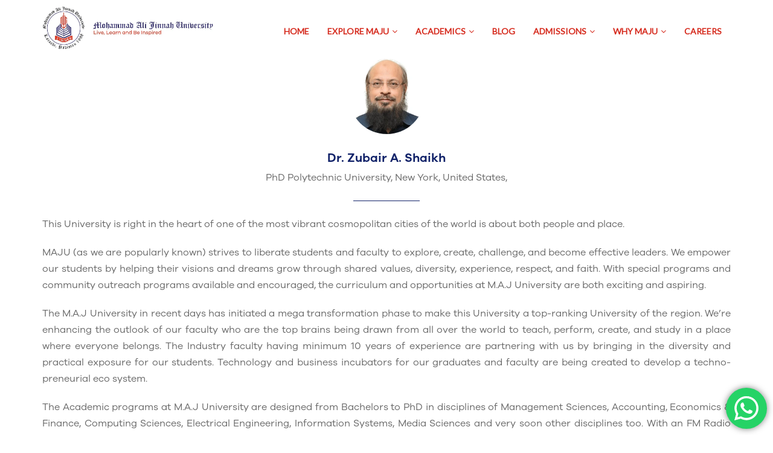

--- FILE ---
content_type: text/html; charset=UTF-8
request_url: https://jinnah.edu/presidents-message/
body_size: 23166
content:
<!DOCTYPE html>
<html itemscope itemtype="http://schema.org/WebPage" lang="en-US">

<head>
	<!-- Google Tag Manager -->
	<meta charset="UTF-8">



	<script async src="https://www.googletagmanager.com/gtag/js?id=UA-102004738-8"></script>
	<script>
	window.dataLayer = window.dataLayer || [];

	function gtag() {
		dataLayer.push(arguments);
	}
	gtag('js', new Date());

	gtag('config', 'UA-102004738-8');
	</script>

	<script async src="https://www.googletagmanager.com/gtag/js?id=UA-120746003-1"></script>
	<script>
	window.dataLayer = window.dataLayer || [];

	function gtag() {
		dataLayer.push(arguments);
	}
	gtag('js', new Date());
	gtag('config', 'UA-120746003-1');
	</script>

	<!-- Google Tag Manager -->
	<script>
	(function(w, d, s, l, i) {
		w[l] = w[l] || [];
		w[l].push({
			'gtm.start': new Date().getTime(),
			event: 'gtm.js'
		});
		var f = d.getElementsByTagName(s)[0],
			j = d.createElement(s),
			dl = l != 'dataLayer' ? '&l=' + l : '';
		j.async = true;
		j.src =
			'https://www.googletagmanager.com/gtm.js?id=' + i + dl;
		f.parentNode.insertBefore(j, f);
	})(window, document, 'script', 'dataLayer', 'GTM-TZQ96ZB');
	</script>
	<!-- End Google Tag Manager -->

	<meta name="viewport" content="width=device-width, initial-scale=1">
	<link rel="profile" href="http://gmpg.org/xfn/11">
	<link rel="pingback" href="https://jinnah.edu/xmlrpc.php">
	<meta http-equiv="Content-Security-Policy" content="upgrade-insecure-requests">
	<link rel="preconnect" href="https://fonts.googleapis.com" crossorigin="anonymous">
	<link rel="preconnect" href="https://fonts.gstatic.com" crossorigin="anonymous">

	<!-- DNS Prefetch as a fallback -->
	<link rel="dns-prefetch" href="https://fonts.googleapis.com">
	<link rel="dns-prefetch" href="https://fonts.gstatic.com">
	<link rel="preload" href="https://cdnjs.cloudflare.com/ajax/libs/material-design-iconic-font/2.2.0/css/material-design-iconic-font.min.css" as="style" onload="this.onload=null;this.rel='stylesheet'">
	<link rel="preload" href="https://fonts.gstatic.com/s/roboto/v30/KFOlCnqEu92Fr1MmEU9fBBc4.woff2" as="font" type="font/woff2" crossorigin="anonymous">
	<link rel="preload" href="https://fonts.gstatic.com/s/roboto/v30/KFOkCnqEu92Fr1MmgVxIIzI.woff2" as="font" type="font/woff2" crossorigin="anonymous">
	<link rel="preload" href="https://fonts.gstatic.com/s/roboto/v30/KFOlCnqEu92Fr1MmWUlfBBc4.woff2" as="font" type="font/woff2" crossorigin="anonymous">
	<link rel="preload" href="https://fonts.gstatic.com/s/roboto/v30/KFOmCnqEu92Fr1Mu4mxK.woff2" as="font" type="font/woff2" crossorigin="anonymous">
	<link rel="preload" href="/wp-content/uploads/thim-fonts/lato/S6uyw4BMUTPHjx4wXiWtFCc.woff2" as="font" type="font/woff2" crossorigin="anonymous">
	<!-- <link rel="preload" href="/wp-content/fonts/lato/S6uyw4BMUTPHjx4wWCWtFCc.woff" as="font" type="font/woff" crossorigin="anonymous"> -->
	<!-- <link rel="preload" href="/wp-content/themes/cust/assets/fonts/awesome/fontawesome-webfont.woff2" as="font" type="font/woff2" crossorigin="anonymous"> -->
	<link rel="preload" href="/wp-content/themes/cust/assets/fonts/GalanoGrotesqueRegular.otf" as="font" type="font/otf" crossorigin="anonymous">
	<link rel="preload" href="/wp-content/themes/cust/assets/fonts/GalanoGrotesque-Regular71.otf" as="font" type="font/otf" crossorigin="anonymous">
	<!-- <link rel="preload" href="/wp-content/themes/cust/assets/fonts/GalanoGrotesque-Regular81.otf" as="font" type="font/otf" crossorigin="anonymous"> -->
	<link rel="preload" href="/wp-content/themes/cust/assets/fonts/GalanoGrotesque-Regular21.otf" as="font" type="font/otf" crossorigin="anonymous">
	<link rel="preload" href="/wp-content/uploads/2025/02/JINNAH-logo.webp" as="image" type="image/webp" fetchpriority="high" importance="high" width="283" height="83" />
	
	
	<link rel="stylesheet" href="https://cdnjs.cloudflare.com/ajax/libs/material-design-iconic-font/2.2.0/css/material-design-iconic-font.min.css">

			<link rel="preload" href="https://fonts.googleapis.com/css2?family=Montserrat:ital,wght@0,300;0,400;0,500;0,600;1,300;1,400;1,500;1,600&display=swap" as="style" onload="this.onload=null;this.rel='stylesheet'">
		<link href="https://fonts.googleapis.com/css2?family=Montserrat:ital,wght@0,300;0,400;0,500;0,600;1,300;1,400;1,500;1,600&display=swap" rel="stylesheet">
	


	
	<style>
	body {
		font-family: Arial, sans-serif; /* Fallback font */
	}
	.ubermenu .ubermenu-target {
		padding: 15px 10px;
	}

	.ubermenu .ubermenu-submenu-type-flyout>.ubermenu-item {
		min-width: 250px;
	}

	.ubermenu .ubermenu-nav .ubermenu-column-1-5 {
		width: 18%;
	}

	.ubermenu-main .ubermenu-submenu .ubermenu-item-header.ubermenu-has-submenu-stack>.ubermenu-target span.ubermenu-target-title.ubermenu-target-text {
		text-decoration: underline;
		text-underline-position: under;
		text-underline-offset: 0.1em;
	}
	</style>
	
	    <style>
        #wpadminbar #wp-admin-bar-p404_free_top_button .ab-icon:before {
            content: "\f103";
            color:red;
            top: 2px;
        }
    </style>
    <meta name='robots' content='index, follow, max-image-preview:large, max-snippet:-1, max-video-preview:-1' />

	<!-- This site is optimized with the Yoast SEO plugin v23.4 - https://yoast.com/wordpress/plugins/seo/ -->
	<title>President&#039;s Message - Muhammad Ali Jinnah University</title>
	<link rel="canonical" href="https://jinnah.edu/presidents-message/" />
	<meta property="og:locale" content="en_US" />
	<meta property="og:type" content="article" />
	<meta property="og:title" content="President&#039;s Message - Muhammad Ali Jinnah University" />
	<meta property="og:url" content="https://jinnah.edu/presidents-message/" />
	<meta property="og:site_name" content="Muhammad Ali Jinnah University" />
	<meta property="article:modified_time" content="2025-01-15T10:46:00+00:00" />
	<meta name="twitter:card" content="summary_large_image" />
	<meta name="twitter:label1" content="Est. reading time" />
	<meta name="twitter:data1" content="6 minutes" />
	<script type="application/ld+json" class="yoast-schema-graph">{"@context":"https://schema.org","@graph":[{"@type":"WebPage","@id":"https://jinnah.edu/presidents-message/","url":"https://jinnah.edu/presidents-message/","name":"President's Message - Muhammad Ali Jinnah University","isPartOf":{"@id":"https://jinnah.edu/#website"},"datePublished":"2019-08-09T09:45:04+00:00","dateModified":"2025-01-15T10:46:00+00:00","breadcrumb":{"@id":"https://jinnah.edu/presidents-message/#breadcrumb"},"inLanguage":"en-US","potentialAction":[{"@type":"ReadAction","target":["https://jinnah.edu/presidents-message/"]}]},{"@type":"BreadcrumbList","@id":"https://jinnah.edu/presidents-message/#breadcrumb","itemListElement":[{"@type":"ListItem","position":1,"name":"Home","item":"https://jinnah.edu/"},{"@type":"ListItem","position":2,"name":"President&#8217;s Message"}]},{"@type":"WebSite","@id":"https://jinnah.edu/#website","url":"https://jinnah.edu/","name":"Muhammad Ali Jinnah University","description":"In Pursuit of Excellence","potentialAction":[{"@type":"SearchAction","target":{"@type":"EntryPoint","urlTemplate":"https://jinnah.edu/?s={search_term_string}"},"query-input":{"@type":"PropertyValueSpecification","valueRequired":true,"valueName":"search_term_string"}}],"inLanguage":"en-US"}]}</script>
	<!-- / Yoast SEO plugin. -->


<link rel="alternate" type="application/rss+xml" title="Muhammad Ali Jinnah University &raquo; Feed" href="https://jinnah.edu/feed/" />
<link rel="alternate" type="application/rss+xml" title="Muhammad Ali Jinnah University &raquo; Comments Feed" href="https://jinnah.edu/comments/feed/" />
<link rel='stylesheet' id='ht_ctc_main_css-css' href='/wp-content/plugins/click-to-chat-for-whatsapp/new/inc/assets/css/main.css?ver=4.8' type='text/css' media='all' />
<style id='classic-theme-styles-inline-css' type='text/css'>
/*! This file is auto-generated */
.wp-block-button__link{color:#fff;background-color:#32373c;border-radius:9999px;box-shadow:none;text-decoration:none;padding:calc(.667em + 2px) calc(1.333em + 2px);font-size:1.125em}.wp-block-file__button{background:#32373c;color:#fff;text-decoration:none}
</style>
<style id='global-styles-inline-css' type='text/css'>
:root{--wp--preset--aspect-ratio--square: 1;--wp--preset--aspect-ratio--4-3: 4/3;--wp--preset--aspect-ratio--3-4: 3/4;--wp--preset--aspect-ratio--3-2: 3/2;--wp--preset--aspect-ratio--2-3: 2/3;--wp--preset--aspect-ratio--16-9: 16/9;--wp--preset--aspect-ratio--9-16: 9/16;--wp--preset--color--black: #000000;--wp--preset--color--cyan-bluish-gray: #abb8c3;--wp--preset--color--white: #ffffff;--wp--preset--color--pale-pink: #f78da7;--wp--preset--color--vivid-red: #cf2e2e;--wp--preset--color--luminous-vivid-orange: #ff6900;--wp--preset--color--luminous-vivid-amber: #fcb900;--wp--preset--color--light-green-cyan: #7bdcb5;--wp--preset--color--vivid-green-cyan: #00d084;--wp--preset--color--pale-cyan-blue: #8ed1fc;--wp--preset--color--vivid-cyan-blue: #0693e3;--wp--preset--color--vivid-purple: #9b51e0;--wp--preset--gradient--vivid-cyan-blue-to-vivid-purple: linear-gradient(135deg,rgba(6,147,227,1) 0%,rgb(155,81,224) 100%);--wp--preset--gradient--light-green-cyan-to-vivid-green-cyan: linear-gradient(135deg,rgb(122,220,180) 0%,rgb(0,208,130) 100%);--wp--preset--gradient--luminous-vivid-amber-to-luminous-vivid-orange: linear-gradient(135deg,rgba(252,185,0,1) 0%,rgba(255,105,0,1) 100%);--wp--preset--gradient--luminous-vivid-orange-to-vivid-red: linear-gradient(135deg,rgba(255,105,0,1) 0%,rgb(207,46,46) 100%);--wp--preset--gradient--very-light-gray-to-cyan-bluish-gray: linear-gradient(135deg,rgb(238,238,238) 0%,rgb(169,184,195) 100%);--wp--preset--gradient--cool-to-warm-spectrum: linear-gradient(135deg,rgb(74,234,220) 0%,rgb(151,120,209) 20%,rgb(207,42,186) 40%,rgb(238,44,130) 60%,rgb(251,105,98) 80%,rgb(254,248,76) 100%);--wp--preset--gradient--blush-light-purple: linear-gradient(135deg,rgb(255,206,236) 0%,rgb(152,150,240) 100%);--wp--preset--gradient--blush-bordeaux: linear-gradient(135deg,rgb(254,205,165) 0%,rgb(254,45,45) 50%,rgb(107,0,62) 100%);--wp--preset--gradient--luminous-dusk: linear-gradient(135deg,rgb(255,203,112) 0%,rgb(199,81,192) 50%,rgb(65,88,208) 100%);--wp--preset--gradient--pale-ocean: linear-gradient(135deg,rgb(255,245,203) 0%,rgb(182,227,212) 50%,rgb(51,167,181) 100%);--wp--preset--gradient--electric-grass: linear-gradient(135deg,rgb(202,248,128) 0%,rgb(113,206,126) 100%);--wp--preset--gradient--midnight: linear-gradient(135deg,rgb(2,3,129) 0%,rgb(40,116,252) 100%);--wp--preset--font-size--small: 13px;--wp--preset--font-size--medium: 20px;--wp--preset--font-size--large: 36px;--wp--preset--font-size--x-large: 42px;--wp--preset--spacing--20: 0.44rem;--wp--preset--spacing--30: 0.67rem;--wp--preset--spacing--40: 1rem;--wp--preset--spacing--50: 1.5rem;--wp--preset--spacing--60: 2.25rem;--wp--preset--spacing--70: 3.38rem;--wp--preset--spacing--80: 5.06rem;--wp--preset--shadow--natural: 6px 6px 9px rgba(0, 0, 0, 0.2);--wp--preset--shadow--deep: 12px 12px 50px rgba(0, 0, 0, 0.4);--wp--preset--shadow--sharp: 6px 6px 0px rgba(0, 0, 0, 0.2);--wp--preset--shadow--outlined: 6px 6px 0px -3px rgba(255, 255, 255, 1), 6px 6px rgba(0, 0, 0, 1);--wp--preset--shadow--crisp: 6px 6px 0px rgba(0, 0, 0, 1);}:where(.is-layout-flex){gap: 0.5em;}:where(.is-layout-grid){gap: 0.5em;}body .is-layout-flex{display: flex;}.is-layout-flex{flex-wrap: wrap;align-items: center;}.is-layout-flex > :is(*, div){margin: 0;}body .is-layout-grid{display: grid;}.is-layout-grid > :is(*, div){margin: 0;}:where(.wp-block-columns.is-layout-flex){gap: 2em;}:where(.wp-block-columns.is-layout-grid){gap: 2em;}:where(.wp-block-post-template.is-layout-flex){gap: 1.25em;}:where(.wp-block-post-template.is-layout-grid){gap: 1.25em;}.has-black-color{color: var(--wp--preset--color--black) !important;}.has-cyan-bluish-gray-color{color: var(--wp--preset--color--cyan-bluish-gray) !important;}.has-white-color{color: var(--wp--preset--color--white) !important;}.has-pale-pink-color{color: var(--wp--preset--color--pale-pink) !important;}.has-vivid-red-color{color: var(--wp--preset--color--vivid-red) !important;}.has-luminous-vivid-orange-color{color: var(--wp--preset--color--luminous-vivid-orange) !important;}.has-luminous-vivid-amber-color{color: var(--wp--preset--color--luminous-vivid-amber) !important;}.has-light-green-cyan-color{color: var(--wp--preset--color--light-green-cyan) !important;}.has-vivid-green-cyan-color{color: var(--wp--preset--color--vivid-green-cyan) !important;}.has-pale-cyan-blue-color{color: var(--wp--preset--color--pale-cyan-blue) !important;}.has-vivid-cyan-blue-color{color: var(--wp--preset--color--vivid-cyan-blue) !important;}.has-vivid-purple-color{color: var(--wp--preset--color--vivid-purple) !important;}.has-black-background-color{background-color: var(--wp--preset--color--black) !important;}.has-cyan-bluish-gray-background-color{background-color: var(--wp--preset--color--cyan-bluish-gray) !important;}.has-white-background-color{background-color: var(--wp--preset--color--white) !important;}.has-pale-pink-background-color{background-color: var(--wp--preset--color--pale-pink) !important;}.has-vivid-red-background-color{background-color: var(--wp--preset--color--vivid-red) !important;}.has-luminous-vivid-orange-background-color{background-color: var(--wp--preset--color--luminous-vivid-orange) !important;}.has-luminous-vivid-amber-background-color{background-color: var(--wp--preset--color--luminous-vivid-amber) !important;}.has-light-green-cyan-background-color{background-color: var(--wp--preset--color--light-green-cyan) !important;}.has-vivid-green-cyan-background-color{background-color: var(--wp--preset--color--vivid-green-cyan) !important;}.has-pale-cyan-blue-background-color{background-color: var(--wp--preset--color--pale-cyan-blue) !important;}.has-vivid-cyan-blue-background-color{background-color: var(--wp--preset--color--vivid-cyan-blue) !important;}.has-vivid-purple-background-color{background-color: var(--wp--preset--color--vivid-purple) !important;}.has-black-border-color{border-color: var(--wp--preset--color--black) !important;}.has-cyan-bluish-gray-border-color{border-color: var(--wp--preset--color--cyan-bluish-gray) !important;}.has-white-border-color{border-color: var(--wp--preset--color--white) !important;}.has-pale-pink-border-color{border-color: var(--wp--preset--color--pale-pink) !important;}.has-vivid-red-border-color{border-color: var(--wp--preset--color--vivid-red) !important;}.has-luminous-vivid-orange-border-color{border-color: var(--wp--preset--color--luminous-vivid-orange) !important;}.has-luminous-vivid-amber-border-color{border-color: var(--wp--preset--color--luminous-vivid-amber) !important;}.has-light-green-cyan-border-color{border-color: var(--wp--preset--color--light-green-cyan) !important;}.has-vivid-green-cyan-border-color{border-color: var(--wp--preset--color--vivid-green-cyan) !important;}.has-pale-cyan-blue-border-color{border-color: var(--wp--preset--color--pale-cyan-blue) !important;}.has-vivid-cyan-blue-border-color{border-color: var(--wp--preset--color--vivid-cyan-blue) !important;}.has-vivid-purple-border-color{border-color: var(--wp--preset--color--vivid-purple) !important;}.has-vivid-cyan-blue-to-vivid-purple-gradient-background{background: var(--wp--preset--gradient--vivid-cyan-blue-to-vivid-purple) !important;}.has-light-green-cyan-to-vivid-green-cyan-gradient-background{background: var(--wp--preset--gradient--light-green-cyan-to-vivid-green-cyan) !important;}.has-luminous-vivid-amber-to-luminous-vivid-orange-gradient-background{background: var(--wp--preset--gradient--luminous-vivid-amber-to-luminous-vivid-orange) !important;}.has-luminous-vivid-orange-to-vivid-red-gradient-background{background: var(--wp--preset--gradient--luminous-vivid-orange-to-vivid-red) !important;}.has-very-light-gray-to-cyan-bluish-gray-gradient-background{background: var(--wp--preset--gradient--very-light-gray-to-cyan-bluish-gray) !important;}.has-cool-to-warm-spectrum-gradient-background{background: var(--wp--preset--gradient--cool-to-warm-spectrum) !important;}.has-blush-light-purple-gradient-background{background: var(--wp--preset--gradient--blush-light-purple) !important;}.has-blush-bordeaux-gradient-background{background: var(--wp--preset--gradient--blush-bordeaux) !important;}.has-luminous-dusk-gradient-background{background: var(--wp--preset--gradient--luminous-dusk) !important;}.has-pale-ocean-gradient-background{background: var(--wp--preset--gradient--pale-ocean) !important;}.has-electric-grass-gradient-background{background: var(--wp--preset--gradient--electric-grass) !important;}.has-midnight-gradient-background{background: var(--wp--preset--gradient--midnight) !important;}.has-small-font-size{font-size: var(--wp--preset--font-size--small) !important;}.has-medium-font-size{font-size: var(--wp--preset--font-size--medium) !important;}.has-large-font-size{font-size: var(--wp--preset--font-size--large) !important;}.has-x-large-font-size{font-size: var(--wp--preset--font-size--x-large) !important;}
:where(.wp-block-post-template.is-layout-flex){gap: 1.25em;}:where(.wp-block-post-template.is-layout-grid){gap: 1.25em;}
:where(.wp-block-columns.is-layout-flex){gap: 2em;}:where(.wp-block-columns.is-layout-grid){gap: 2em;}
:root :where(.wp-block-pullquote){font-size: 1.5em;line-height: 1.6;}
</style>
<link rel='stylesheet' id='contact-form-7-css' href='/wp-content/plugins/contact-form-7/includes/css/styles.css?ver=5.9.8' type='text/css' media='all' />
<style id='contact-form-7-inline-css' type='text/css'>
.wpcf7 .wpcf7-recaptcha iframe {margin-bottom: 0;}.wpcf7 .wpcf7-recaptcha[data-align="center"] > div {margin: 0 auto;}.wpcf7 .wpcf7-recaptcha[data-align="right"] > div {margin: 0 0 0 auto;}
</style>
<link rel='stylesheet' id='sr7css-css' href='//jinnah.edu/wp-content/plugins/revslider/public/css/sr7.css?ver=6.7.19' type='text/css' media='all' />
<link rel='stylesheet' id='plugin-name-css' href='/wp-content/plugins/ttl-uni-programmes-finder/public/css/plugin-name-public.css?ver=1.0.0' type='text/css' media='all' />
<link rel='stylesheet' id='custom-slider-style-css' href='/wp-content/themes/cust/assets/custom-slider.css' type='text/css' media='all' />
<link rel='stylesheet' id='js_composer_front-css' href='/wp-content/plugins/js_composer/assets/css/js_composer.min.css?ver=6.10.0' type='text/css' media='all' />
<link rel='stylesheet' id='thim-style-css' href='/wp-content/themes/cust/style.css?ver=3.1.9.1' type='text/css' media='all' />
<link rel='stylesheet' id='thim-custom-vc-css' href='/wp-content/themes/cust/assets/css/custom-vc.css?ver=3.1.9.1' type='text/css' media='all' />
<link rel='stylesheet' id='thim-customize-css' href='/wp-content/themes/cust/assets/css/customize-style.css?ver=3.1.9.1' type='text/css' media='all' />
<link rel='stylesheet' id='responsive-style-css' href='/wp-content/themes/cust/assets/css/responsive.css?ver=3.1.9.1' type='text/css' media='all' />
<link rel='stylesheet' id='thim-style-options-css' href='/wp-content/uploads/tc_stylesheets/cust.1756813041.css?ver=6.6.4' type='text/css' media='all' />
<script type="text/javascript" src="https://jinnah.edu/wp-includes/js/jquery/jquery.min.js?ver=3.7.1" id="jquery-core-js"></script>
<script type="text/javascript" src="https://jinnah.edu/wp-includes/js/jquery/jquery-migrate.min.js?ver=3.4.1" id="jquery-migrate-js"></script>
<script type="text/javascript" src="//jinnah.edu/wp-content/plugins/revslider/public/js/libs/tptools.js?ver=6.7.19" id="tp-tools-js" async="async" data-wp-strategy="async"></script>
<script type="text/javascript" src="//jinnah.edu/wp-content/plugins/revslider/public/js/sr7.js?ver=6.7.19" id="sr7-js" async="async" data-wp-strategy="async"></script>
<script type="text/javascript" defer="defer" src="/wp-content/plugins/ttl-uni-programmes-finder/public/js/plugin-name-public.js?ver=1.0.0" id="plugin-name-js"></script>
<link rel="https://api.w.org/" href="https://jinnah.edu/wp-json/" /><link rel="alternate" title="JSON" type="application/json" href="https://jinnah.edu/wp-json/wp/v2/pages/401433" /><link rel="EditURI" type="application/rsd+xml" title="RSD" href="https://jinnah.edu/xmlrpc.php?rsd" />
<meta name="generator" content="WordPress 6.6.4" />
<link rel='shortlink' href='https://jinnah.edu/?p=401433' />
<link rel="alternate" title="oEmbed (JSON)" type="application/json+oembed" href="https://jinnah.edu/wp-json/oembed/1.0/embed?url=https%3A%2F%2Fjinnah.edu%2Fpresidents-message%2F" />
<link rel="alternate" title="oEmbed (XML)" type="text/xml+oembed" href="https://jinnah.edu/wp-json/oembed/1.0/embed?url=https%3A%2F%2Fjinnah.edu%2Fpresidents-message%2F&#038;format=xml" />
    <style>
        .post-type-archive-our_team main.col-sm-9 {
            width: 100%;
        }
    	.our_team-template-default .site-main.col-sm-9 {
            width: 100%;
        }
    </style>
    <script type='text/javascript'>
		var ajax_url = 'https://jinnah.edu/wp-admin/admin-ajax.php';
		</script>            <script type="text/javascript">
                function tc_insert_internal_css(css) {
                    var tc_style = document.createElement("style");
                    tc_style.type = "text/css";
                    tc_style.setAttribute('data-type', 'tc-internal-css');
                    var tc_style_content = document.createTextNode(css);
                    tc_style.appendChild(tc_style_content);
                    document.head.appendChild(tc_style);
                }
            </script>
			<meta name="generator" content="Powered by WPBakery Page Builder - drag and drop page builder for WordPress."/>
<link rel="preconnect" href="https://fonts.googleapis.com">
<link rel="preconnect" href="https://fonts.gstatic.com/" crossorigin>
<meta name="generator" content="Powered by Slider Revolution 6.7.19 - responsive, Mobile-Friendly Slider Plugin for WordPress with comfortable drag and drop interface." />
<link rel="icon" href="/wp-content/uploads/2018/01/logo_maju_karachi_cl-32x32.png" sizes="32x32" />
<link rel="icon" href="/wp-content/uploads/2018/01/logo_maju_karachi_cl.png" sizes="192x192" />
<link rel="apple-touch-icon" href="/wp-content/uploads/2018/01/logo_maju_karachi_cl.png" />
<meta name="msapplication-TileImage" content="/wp-content/uploads/2018/01/logo_maju_karachi_cl.png" />
<script>
	window._tpt			??= {};
	window.SR7			??= {};
	_tpt.R				??= {};
	_tpt.R.fonts		??= {};
	_tpt.R.fonts.customFonts??= {};
	SR7.devMode			=  false;
	SR7.F 				??= {};
	SR7.G				??= {};
	SR7.LIB				??= {};
	SR7.E				??= {};
	SR7.E.gAddons		??= {};
	SR7.E.php 			??= {};
	SR7.E.nonce			= '8fa7b1e86c';
	SR7.E.ajaxurl		= 'https://jinnah.edu/wp-admin/admin-ajax.php';
	SR7.E.resturl		= 'https://jinnah.edu/wp-json/';
	SR7.E.slug_path		= 'revslider/revslider.php';
	SR7.E.slug			= 'revslider';
	SR7.E.plugin_url	= 'https://jinnah.edu/wp-content/plugins/revslider/';
	SR7.E.wp_plugin_url = '/wp-content/plugins/';
	SR7.E.revision		= '6.7.19';
	SR7.E.fontBaseUrl	= '//fonts.googleapis.com/css2?family=';
	SR7.G.breakPoints 	= [1920,1024,778,480];
	SR7.E.modules 		= ['module','page','slide','layer','draw','animate','srtools','canvas','defaults','carousel','navigation','media','modifiers','migration'];
	SR7.E.libs 			= ['WEBGL'];
	SR7.E.css 			= ['csslp','cssbtns','cssfilters','cssnav','cssmedia'];
	SR7.E.resources		= {};
	SR7.JSON			??= {};
/*! Slider Revolution 7.0 - Page Processor */
!function(){"use strict";window.SR7??={},window._tpt??={},SR7.version="Slider Revolution 6.7.16",_tpt.getWinDim=function(t){_tpt.screenHeightWithUrlBar??=window.innerHeight;let e=SR7.F?.modal?.visible&&SR7.M[SR7.F.module.getIdByAlias(SR7.F.modal.requested)];_tpt.scrollBar=window.innerWidth!==document.documentElement.clientWidth||e&&window.innerWidth!==e.c.module.clientWidth,_tpt.winW=window.innerWidth-(_tpt.scrollBar||"prepare"==t?_tpt.scrollBarW??_tpt.mesureScrollBar():0),_tpt.winH=window.innerHeight,_tpt.winWAll=document.documentElement.clientWidth},_tpt.getResponsiveLevel=function(t,e){SR7.M[e];return _tpt.closestGE(t,_tpt.winWAll)},_tpt.mesureScrollBar=function(){let t=document.createElement("div");return t.className="RSscrollbar-measure",t.style.width="100px",t.style.height="100px",t.style.overflow="scroll",t.style.position="absolute",t.style.top="-9999px",document.body.appendChild(t),_tpt.scrollBarW=t.offsetWidth-t.clientWidth,document.body.removeChild(t),_tpt.scrollBarW},_tpt.loadCSS=async function(t,e,s){return s?_tpt.R.fonts.required[e].status=1:(_tpt.R[e]??={},_tpt.R[e].status=1),new Promise(((n,i)=>{if(_tpt.isStylesheetLoaded(t))s?_tpt.R.fonts.required[e].status=2:_tpt.R[e].status=2,n();else{const l=document.createElement("link");l.rel="stylesheet";let o="text",r="css";l["type"]=o+"/"+r,l.href=t,l.onload=()=>{s?_tpt.R.fonts.required[e].status=2:_tpt.R[e].status=2,n()},l.onerror=()=>{s?_tpt.R.fonts.required[e].status=3:_tpt.R[e].status=3,i(new Error(`Failed to load CSS: ${t}`))},document.head.appendChild(l)}}))},_tpt.addContainer=function(t){const{tag:e="div",id:s,class:n,datas:i,textContent:l,iHTML:o}=t,r=document.createElement(e);if(s&&""!==s&&(r.id=s),n&&""!==n&&(r.className=n),i)for(const[t,e]of Object.entries(i))"style"==t?r.style.cssText=e:r.setAttribute(`data-${t}`,e);return l&&(r.textContent=l),o&&(r.innerHTML=o),r},_tpt.collector=function(){return{fragment:new DocumentFragment,add(t){var e=_tpt.addContainer(t);return this.fragment.appendChild(e),e},append(t){t.appendChild(this.fragment)}}},_tpt.isStylesheetLoaded=function(t){let e=t.split("?")[0];return Array.from(document.querySelectorAll('link[rel="stylesheet"], link[rel="preload"]')).some((t=>t.href.split("?")[0]===e))},_tpt.preloader={requests:new Map,preloaderTemplates:new Map,show:function(t,e){if(!e||!t)return;const{type:s,color:n}=e;if(s<0||"off"==s)return;const i=`preloader_${s}`;let l=this.preloaderTemplates.get(i);l||(l=this.build(s,n),this.preloaderTemplates.set(i,l)),this.requests.has(t)||this.requests.set(t,{count:0});const o=this.requests.get(t);clearTimeout(o.timer),o.count++,1===o.count&&(o.timer=setTimeout((()=>{o.preloaderClone=l.cloneNode(!0),o.anim&&o.anim.kill(),void 0!==_tpt.gsap?o.anim=_tpt.gsap.fromTo(o.preloaderClone,1,{opacity:0},{opacity:1}):o.preloaderClone.classList.add("sr7-fade-in"),t.appendChild(o.preloaderClone)}),150))},hide:function(t){if(!this.requests.has(t))return;const e=this.requests.get(t);e.count--,e.count<0&&(e.count=0),e.anim&&e.anim.kill(),0===e.count&&(clearTimeout(e.timer),e.preloaderClone&&(e.preloaderClone.classList.remove("sr7-fade-in"),e.anim=_tpt.gsap.to(e.preloaderClone,.3,{opacity:0,onComplete:function(){e.preloaderClone.remove()}})))},state:function(t){if(!this.requests.has(t))return!1;return this.requests.get(t).count>0},build:(t,e="#ffffff",s="")=>{if(t<0||"off"===t)return null;const n=parseInt(t);if(t="prlt"+n,isNaN(n))return null;if(_tpt.loadCSS(SR7.E.plugin_url+"public/css/preloaders/t"+n+".css","preloader_"+t),isNaN(n)||n<6){const i=`background-color:${e}`,l=1===n||2==n?i:"",o=3===n||4==n?i:"",r=_tpt.collector();["dot1","dot2","bounce1","bounce2","bounce3"].forEach((t=>r.add({tag:"div",class:t,datas:{style:o}})));const d=_tpt.addContainer({tag:"sr7-prl",class:`${t} ${s}`,datas:{style:l}});return r.append(d),d}{let i={};if(7===n){let t;e.startsWith("#")?(t=e.replace("#",""),t=`rgba(${parseInt(t.substring(0,2),16)}, ${parseInt(t.substring(2,4),16)}, ${parseInt(t.substring(4,6),16)}, `):e.startsWith("rgb")&&(t=e.slice(e.indexOf("(")+1,e.lastIndexOf(")")).split(",").map((t=>t.trim())),t=`rgba(${t[0]}, ${t[1]}, ${t[2]}, `),t&&(i.style=`border-top-color: ${t}0.65); border-bottom-color: ${t}0.15); border-left-color: ${t}0.65); border-right-color: ${t}0.15)`)}else 12===n&&(i.style=`background:${e}`);const l=[10,0,4,2,5,9,0,4,4,2][n-6],o=_tpt.collector(),r=o.add({tag:"div",class:"sr7-prl-inner",datas:i});Array.from({length:l}).forEach((()=>r.appendChild(o.add({tag:"span",datas:{style:`background:${e}`}}))));const d=_tpt.addContainer({tag:"sr7-prl",class:`${t} ${s}`});return o.append(d),d}}},SR7.preLoader={show:(t,e)=>{"off"!==(SR7.M[t]?.settings?.pLoader?.type??"off")&&_tpt.preloader.show(e||SR7.M[t].c.module,SR7.M[t]?.settings?.pLoader??{color:"#fff",type:10})},hide:(t,e)=>{"off"!==(SR7.M[t]?.settings?.pLoader?.type??"off")&&_tpt.preloader.hide(e||SR7.M[t].c.module)},state:(t,e)=>_tpt.preloader.state(e||SR7.M[t].c.module)},_tpt.prepareModuleHeight=function(t){window.SR7.M??={},window.SR7.M[t.id]??={},"ignore"==t.googleFont&&(SR7.E.ignoreGoogleFont=!0);let e=window.SR7.M[t.id];if(null==_tpt.scrollBarW&&_tpt.mesureScrollBar(),e.c??={},e.states??={},e.settings??={},e.settings.size??={},t.fixed&&(e.settings.fixed=!0),e.c.module=document.getElementById(t.id),e.c.adjuster=e.c.module.getElementsByTagName("sr7-adjuster")[0],e.c.content=e.c.module.getElementsByTagName("sr7-content")[0],"carousel"==t.type&&(e.c.carousel=e.c.content.getElementsByTagName("sr7-carousel")[0]),null==e.c.module||null==e.c.module)return;t.plType&&t.plColor&&(e.settings.pLoader={type:t.plType,color:t.plColor}),void 0!==t.plType&&"off"!==t.plType&&SR7.preLoader.show(t.id,e.c.module),_tpt.winW||_tpt.getWinDim("prepare"),_tpt.getWinDim();let s=""+e.c.module.dataset?.modal;"modal"==s||"true"==s||"undefined"!==s&&"false"!==s||(e.settings.size.fullWidth=t.size.fullWidth,e.LEV??=_tpt.getResponsiveLevel(window.SR7.G.breakPoints,t.id),t.vpt=_tpt.fillArray(t.vpt,5),e.settings.vPort=t.vpt[e.LEV],void 0!==t.el&&"720"==t.el[4]&&t.gh[4]!==t.el[4]&&"960"==t.el[3]&&t.gh[3]!==t.el[3]&&"768"==t.el[2]&&t.gh[2]!==t.el[2]&&delete t.el,e.settings.size.height=null==t.el||null==t.el[e.LEV]||0==t.el[e.LEV]||"auto"==t.el[e.LEV]?_tpt.fillArray(t.gh,5,-1):_tpt.fillArray(t.el,5,-1),e.settings.size.width=_tpt.fillArray(t.gw,5,-1),e.settings.size.minHeight=_tpt.fillArray(t.mh??[0],5,-1),e.cacheSize={fullWidth:e.settings.size?.fullWidth,fullHeight:e.settings.size?.fullHeight},void 0!==t.off&&(t.off?.t&&(e.settings.size.m??={})&&(e.settings.size.m.t=t.off.t),t.off?.b&&(e.settings.size.m??={})&&(e.settings.size.m.b=t.off.b),t.off?.l&&(e.settings.size.p??={})&&(e.settings.size.p.l=t.off.l),t.off?.r&&(e.settings.size.p??={})&&(e.settings.size.p.r=t.off.r),e.offsetPrepared=!0),_tpt.updatePMHeight(t.id,t,!0))},_tpt.updatePMHeight=(t,e,s)=>{let n=SR7.M[t];var i=n.settings.size.fullWidth?_tpt.winW:n.c.module.parentNode.offsetWidth;i=0===i||isNaN(i)?_tpt.winW:i;let l=n.settings.size.width[n.LEV]||n.settings.size.width[n.LEV++]||n.settings.size.width[n.LEV--]||i,o=n.settings.size.height[n.LEV]||n.settings.size.height[n.LEV++]||n.settings.size.height[n.LEV--]||0,r=n.settings.size.minHeight[n.LEV]||n.settings.size.minHeight[n.LEV++]||n.settings.size.minHeight[n.LEV--]||0;if(o="auto"==o?0:o,o=parseInt(o),"carousel"!==e.type&&(i-=parseInt(e.onw??0)||0),n.MP=!n.settings.size.fullWidth&&i<l||_tpt.winW<l?Math.min(1,i/l):1,e.size.fullScreen||e.size.fullHeight){let t=parseInt(e.fho)||0,s=(""+e.fho).indexOf("%")>-1;e.newh=_tpt.winH-(s?_tpt.winH*t/100:t)}else e.newh=n.MP*Math.max(o,r);if(e.newh+=(parseInt(e.onh??0)||0)+(parseInt(e.carousel?.pt)||0)+(parseInt(e.carousel?.pb)||0),void 0!==e.slideduration&&(e.newh=Math.max(e.newh,parseInt(e.slideduration)/3)),e.shdw&&_tpt.buildShadow(e.id,e),n.c.adjuster.style.height=e.newh+"px",n.c.module.style.height=e.newh+"px",n.c.content.style.height=e.newh+"px",n.states.heightPrepared=!0,n.dims??={},n.dims.moduleRect=n.c.module.getBoundingClientRect(),n.c.content.style.left="-"+n.dims.moduleRect.left+"px",!n.settings.size.fullWidth)return s&&requestAnimationFrame((()=>{i!==n.c.module.parentNode.offsetWidth&&_tpt.updatePMHeight(e.id,e)})),void _tpt.bgStyle(e.id,e,window.innerWidth==_tpt.winW,!0);_tpt.bgStyle(e.id,e,window.innerWidth==_tpt.winW,!0),requestAnimationFrame((function(){s&&requestAnimationFrame((()=>{i!==n.c.module.parentNode.offsetWidth&&_tpt.updatePMHeight(e.id,e)}))})),n.earlyResizerFunction||(n.earlyResizerFunction=function(){requestAnimationFrame((function(){_tpt.getWinDim(),_tpt.moduleDefaults(e.id,e),_tpt.updateSlideBg(t,!0)}))},window.addEventListener("resize",n.earlyResizerFunction))},_tpt.buildShadow=function(t,e){let s=SR7.M[t];null==s.c.shadow&&(s.c.shadow=document.createElement("sr7-module-shadow"),s.c.shadow.classList.add("sr7-shdw-"+e.shdw),s.c.content.appendChild(s.c.shadow))},_tpt.bgStyle=async(t,e,s,n,i)=>{const l=SR7.M[t];if((e=e??l.settings).fixed&&!l.c.module.classList.contains("sr7-top-fixed")&&(l.c.module.classList.add("sr7-top-fixed"),l.c.module.style.position="fixed",l.c.module.style.width="100%",l.c.module.style.top="0px",l.c.module.style.left="0px",l.c.module.style.pointerEvents="none",l.c.module.style.zIndex=5e3,l.c.content.style.pointerEvents="none"),null==l.c.bgcanvas){let t=document.createElement("sr7-module-bg"),o=!1;if("string"==typeof e?.bg?.color&&e?.bg?.color.includes("{"))if(_tpt.gradient&&_tpt.gsap)e.bg.color=_tpt.gradient.convert(e.bg.color);else try{let t=JSON.parse(e.bg.color);(t?.orig||t?.string)&&(e.bg.color=JSON.parse(e.bg.color))}catch(t){return}let r="string"==typeof e?.bg?.color?e?.bg?.color||"transparent":e?.bg?.color?.string??e?.bg?.color?.orig??e?.bg?.color?.color??"transparent";if(t.style["background"+(String(r).includes("grad")?"":"Color")]=r,("transparent"!==r||i)&&(o=!0),l.offsetPrepared&&(t.style.visibility="hidden"),e?.bg?.image?.src&&(t.style.backgroundImage=`url(${e?.bg?.image.src})`,t.style.backgroundSize=""==(e.bg.image?.size??"")?"cover":e.bg.image.size,t.style.backgroundPosition=e.bg.image.position,t.style.backgroundRepeat=""==e.bg.image.repeat||null==e.bg.image.repeat?"no-repeat":e.bg.image.repeat,o=!0),!o)return;l.c.bgcanvas=t,e.size.fullWidth?t.style.width=_tpt.winW-(s&&_tpt.winH<document.body.offsetHeight?_tpt.scrollBarW:0)+"px":n&&(t.style.width=l.c.module.offsetWidth+"px"),e.sbt?.use?l.c.content.appendChild(l.c.bgcanvas):l.c.module.appendChild(l.c.bgcanvas)}l.c.bgcanvas.style.height=void 0!==e.newh?e.newh+"px":("carousel"==e.type?l.dims.module.h:l.dims.content.h)+"px",l.c.bgcanvas.style.left=!s&&e.sbt?.use||l.c.bgcanvas.closest("SR7-CONTENT")?"0px":"-"+(l?.dims?.moduleRect?.left??0)+"px"},_tpt.updateSlideBg=function(t,e){const s=SR7.M[t];let n=s.settings;s?.c?.bgcanvas&&(n.size.fullWidth?s.c.bgcanvas.style.width=_tpt.winW-(e&&_tpt.winH<document.body.offsetHeight?_tpt.scrollBarW:0)+"px":preparing&&(s.c.bgcanvas.style.width=s.c.module.offsetWidth+"px"))},_tpt.moduleDefaults=(t,e)=>{let s=SR7.M[t];null!=s&&null!=s.c&&null!=s.c.module&&(s.dims??={},s.dims.moduleRect=s.c.module.getBoundingClientRect(),s.c.content.style.left="-"+s.dims.moduleRect.left+"px",s.c.content.style.width=_tpt.winW-_tpt.scrollBarW+"px","carousel"==e.type&&(s.c.module.style.overflow="visible"),_tpt.bgStyle(t,e,window.innerWidth==_tpt.winW))},_tpt.getOffset=t=>{var e=t.getBoundingClientRect(),s=window.pageXOffset||document.documentElement.scrollLeft,n=window.pageYOffset||document.documentElement.scrollTop;return{top:e.top+n,left:e.left+s}},_tpt.fillArray=function(t,e){let s,n;t=Array.isArray(t)?t:[t];let i=Array(e),l=t.length;for(n=0;n<t.length;n++)i[n+(e-l)]=t[n],null==s&&"#"!==t[n]&&(s=t[n]);for(let t=0;t<e;t++)void 0!==i[t]&&"#"!=i[t]||(i[t]=s),s=i[t];return i},_tpt.closestGE=function(t,e){let s=Number.MAX_VALUE,n=-1;for(let i=0;i<t.length;i++)t[i]-1>=e&&t[i]-1-e<s&&(s=t[i]-1-e,n=i);return++n}}();</script>
	<style>
	.menu-headbox a,.nav-active{overflow:hidden}.main-navigation{width:100%;display:flex;justify-content:flex-end;font-family:Lato,sans-serif;margin-top:22px;min-height: 40px !important;}.main-nav,.main-nav ul{margin:0;padding:0;list-style:none}@media (max-width:1023px){.main-navigation .main-navigation-drop{position:fixed;right:0;top:0;bottom:0;width:300px;background:#232323;overflow:auto;box-shadow:0 0 10px rgba(0,0,0,.15);transform:translateX(110%);transition:transform .3s ease-in-out}.nav-active .main-navigation .main-navigation-drop{transform:none}}.main-nav .submenu-dropdown,.mega-manu{background:#fff}@media (max-width:767px){.main-navigation .main-navigation-drop{width:280px}}.main-navigation a{text-decoration:none}.main-navigation .nav-opener{width:32px;height:32px;position:relative;display:none}.main-navigation .nav-opener span,.main-navigation .nav-opener:after,.main-navigation .nav-opener:before{width:20px;height:2px;background:#112269;position:absolute;left:50%;top:50%;content:"";transform:translate(-50%,-50%);transition:.3s ease-in-out}.main-navigation .nav-opener:before{margin-top:-7px}.main-navigation .nav-opener:after{margin-top:7px}.main-navigation .nav-opener.nav-close{position:absolute;right:10px;top:10px}.main-navigation .nav-opener.nav-close span,.main-navigation .nav-opener.nav-close:after,.main-navigation .nav-opener.nav-close:before{background:#fff;margin-top:0}.main-navigation .nav-opener.nav-close span{opacity:0}.main-navigation .nav-opener.nav-close:before{transform:translate(-50%,-50%) rotate(45deg)}.main-navigation .nav-opener.nav-close:after{transform:translate(-50%,-50%) rotate(-45deg)}.main-navigation .nav-opener:hover span,.main-navigation .nav-opener:hover:after,.main-navigation .nav-opener:hover:before{background:#d62c1f}.main-nav{display:flex;font-size:14px;line-height:1.429}.main-nav>li>a{padding:10px 15px;color:#d62c1f;font-weight:700;display:flex;align-items:center;text-transform:uppercase;position:relative;transition:background .3s ease-in-out}.main-nav ul li .submenu-opener,.main-nav>li .subnav-opener{position:absolute;left:0;top:0;width:100%;display:none}.main-nav>li .icon-arrow{margin-left:5px}.main-nav li.submenu,.main-nav ul li,.main-nav ul li a,.menu-headbox a{position:relative}.main-nav li.subnav-active>a,.main-nav li:hover>a,.main-nav>li.active>a{background:#eee}.main-nav li.subnav-active>a .icon-arrow{transform:translateY(-50%) rotate(-180deg)}.main-nav .clickable-link{position:relative;z-index:1}.mega-manu,.mega-manu-content .mega-manu-col{width:100%}.main-nav ul{border:1px solid #fff;font-size:12px;font-weight:700}.main-nav ul li:not(:last-child){border-bottom:1px solid #bababa}.main-nav ul li a{color:#000;display:block;padding:10px 4px;transition:.3s ease-in-out}.main-nav ul li a .icon-sub-arrow{position:absolute;right:10px;top:50%;transform:translateY(-50%)}.main-nav ul li .submenu-opener:hover,.main-nav ul li.submenu-active>a.submenu-opener,.main-nav ul li:hover>a.submenu-opener{background:0 0}.main-nav ul li.active>a,.mega-manu-content .subtitle.active>a{color:#4197cb}.main-nav ul li.submenu-active>a,.main-nav ul li:hover>a{color:#fff;background:#112269}.main-nav ul .submenu-dropdown{left:100%;top:0}.mega-manu{font-size:12px;line-height:21px}.menu-headbox{width:22.7%}.menu-headbox a{display:block;background:#1f295f;padding:7%;color:#fff;font-weight:700;min-height:183px}.menu-headbox a:before{width:8px;height:8px;position:absolute;right:10px;bottom:10px;content:"";z-index:1;border-right:3px solid #fff;border-bottom:3px solid #fff;transition:border-color .3s ease-in-out}.menu-headbox a:after{position:absolute;right:0;bottom:0;border-style:solid;border-width:0 0 52px 52px;content:"";border-color:transparent transparent #fff;transform:translate(35px,35px);transition:transform .3s ease-in-out}.menu-headbox a:hover:before{border-color:#1f295f}.menu-headbox a:hover:after{transform:none}.menu-headbox .title{display:block;font-size:29px;line-height:1.5;font-weight:400;margin:0 0 15px;font-family:GalanoGrotesqueRegular,sans-serif}@media (max-width:1199px){.main-nav{font-size:13px}.main-nav ul li a,.main-nav>li>a{padding:10px 12px}.main-nav ul,.mega-manu{font-size:11px}.menu-headbox .title{font-size:24px}}.menu-headbox p{margin:0 0 20px}@media (min-width:1024px){.main-nav li.subnav-active>.mega-manu,.main-nav li.subnav-active>.submenu-dropdown,.main-nav li:hover>.mega-manu,.main-nav li:hover>.submenu-dropdown{opacity:1;visibility:visible}.main-nav .submenu-dropdown{width:160px;position:absolute;top:100%;left:0;opacity:0;visibility:hidden;transition:.3s ease-in-out;box-shadow:0 0 20px rgba(0,0,0,.15)}.mega-manu{padding:15px;display:flex;position:absolute;left:0;top:auto;border:1px solid #fff;box-shadow:0 0 20px rgba(0,0,0,.15);opacity:0;visibility:hidden;overflow:hidden;transition:.35s ease-in}.mega-manu-content{flex-grow:1;flex-basis:0;min-width:0;display:flex;padding-left:20px}.mega-manu-content.three-cols .mega-manu-col{width:33.333%}}.mega-manu-content .subtitle{display:block;line-height:1.3;padding:0 15px 12px;margin:0 0 10px;border-bottom:1px solid #e9e9e9}.mega-manu-content .subtitle a{color:#000;display:block;text-decoration:underline;text-underline-offset:2px;transition:color .3s ease-in-out}.mega-manu-content .subtitle a:hover{color:#d62c1f}.mega-manu-content ul{width:100%;line-height:1.3}.mega-manu-content ul li:not(:last-child){border:0;margin:0 0 3px}@media (max-width:1023px){.main-nav ul li .submenu-opener,.main-nav>li .subnav-opener,.main-navigation .nav-opener{display:block}.main-nav{display:block;font-size:14px;padding:50px 0 0}.main-nav>li:not(:last-child){border-bottom:1px solid rgba(255,255,255,.07)}.main-nav>li>a{padding:10px 20px;color:#fff}.main-nav li.subnav-active>a.subnav-opener,.main-nav li:hover>a.subnav-opener,.main-nav>li .subnav-opener:hover{background:0 0}.main-nav>li .icon-arrow{position:absolute;right:20px;top:50%;transform:translateY(-50%);transition:.3s ease-in-out}.main-nav li{position:relative}.main-nav li.subnav-active>a,.main-nav li:hover>a{background:#d62c1f}.main-nav ul{border:0}.main-nav ul li a{padding:10px 20px}.main-nav ul li a .icon-sub-arrow{font-size:14px;right:20px;transition:.3s ease-in-out;transform:translateY(-50%) rotate(90deg)}.main-nav ul li.submenu-active>a .icon-sub-arrow{transform:translateY(-50%) rotate(-90deg)}.main-nav ul .submenu-dropdown{border-top:1px solid #bababa}.main-nav ul .submenu-dropdown>li>a,.mega-manu-content ul li a{padding:10px 30px}.main-nav ul .submenu-dropdown .submenu-dropdown>li>a{padding:10px 40px}.menu-headbox{display:none}.mega-manu-content{padding:0 0 5px}.mega-manu-content .mega-manu-col{padding:20px 0 10px}.mega-manu-content .subtitle{padding:0 20px 15px;font-size:12px}.mega-manu-content ul li:not(:last-child){margin:0}}@media (min-width:1024px){.mega-manu-content.four-cols .mega-manu-col{width:25%}.mega-manu-content.five-cols .mega-manu-col{width:20%}.mega-manu-content.five-cols .subtitle{min-height:42px}}
	</style>
	<style id="thim-customizer-inline-styles">/* latin-ext */
@font-face {
  font-family: 'Lato';
  font-style: normal;
  font-weight: 400;
  font-display: swap;
  src: url(https://fonts.gstatic.com/s/lato/v25/S6uyw4BMUTPHjxAwXiWtFCfQ7A.woff2) format('woff2');
  unicode-range: U+0100-02BA, U+02BD-02C5, U+02C7-02CC, U+02CE-02D7, U+02DD-02FF, U+0304, U+0308, U+0329, U+1D00-1DBF, U+1E00-1E9F, U+1EF2-1EFF, U+2020, U+20A0-20AB, U+20AD-20C0, U+2113, U+2C60-2C7F, U+A720-A7FF;
}
/* latin */
@font-face {
  font-family: 'Lato';
  font-style: normal;
  font-weight: 400;
  font-display: swap;
  src: url(https://fonts.gstatic.com/s/lato/v25/S6uyw4BMUTPHjx4wXiWtFCc.woff2) format('woff2');
  unicode-range: U+0000-00FF, U+0131, U+0152-0153, U+02BB-02BC, U+02C6, U+02DA, U+02DC, U+0304, U+0308, U+0329, U+2000-206F, U+20AC, U+2122, U+2191, U+2193, U+2212, U+2215, U+FEFF, U+FFFD;
}</style>        <script>
            if (typeof ajaxurl === 'undefined') {
                /* <![CDATA[ */
                var ajaxurl = "https://jinnah.edu/wp-admin/admin-ajax.php";
                /* ]]> */
            }
        </script>
		<style type="text/css" data-type="vc_custom-css">/*

edit css url /static/themes/cust/assets/css/about-capital-style.css


*/
.thim-counter-bg .counter-box .display-percentage {
    font-size: 25px;
    font-weight: 500;
    line-height: 36px;
    display: block;
    margin: 0;
    padding-top: 1px;
    color: #fff!important;
}
.thim-counter-bg .counter-box .counter-box-content {
    text-transform: uppercase;
    font-size: 12px;
    font-weight: 700;
    line-height: 23px;
    display: block;
    color: #fff;
    padding-bottom: 10px;
}
.ubermenu-current-menu-item .ubermenu-target-title{
    color:#4197cb !important;
    
}

.ubermenu.ubermenu-main .ubermenu-item-level-0:hover > .ubermenu-target{
    color:#4197cb !important;
    background-color:white;
}
.display-percentage {
    color:white !important;
    font-size:5rem !important;
}
.counter-box-content{
    color:white !important;
    font-size:2rem !important;
}</style><style type="text/css" data-type="vc_shortcodes-custom-css">.vc_custom_1685078812568{margin-bottom: 0px !important;}.vc_custom_1676625909873{margin-bottom: 5px !important;padding-top: 43px !important;background-color: #f1f1f1 !important;}.vc_custom_1676625921952{margin-bottom: 0px !important;padding-top: 25px !important;padding-bottom: 50px !important;}.vc_custom_1676625960694{margin-bottom: 0px !important;padding-top: 0px !important;padding-bottom: 0px !important;}.vc_custom_1676625972157{margin-bottom: 70px !important;padding-top: 25px !important;padding-bottom: 0px !important;}.vc_custom_1513322774138{margin-bottom: 5px !important;}.vc_custom_1513325193815{padding-top: 30px !important;}.vc_custom_1513331735763{margin-bottom: 0px !important;padding-bottom: 0px !important;}.vc_custom_1736937956415{margin-bottom: 0px !important;padding-bottom: 0px !important;}.vc_custom_1471796770554{margin-bottom: 30px !important;}.vc_custom_1471796781968{margin-bottom: 30px !important;}.vc_custom_1513323450807{padding-left: 15px !important;}.vc_custom_1665559449129{margin-bottom: 0px !important;}.vc_custom_1471796770554{margin-bottom: 30px !important;}.vc_custom_1471796781968{margin-bottom: 30px !important;}.vc_custom_1513322405125{padding-left: 30px !important;}.vc_custom_1513322405125{padding-left: 30px !important;}</style><noscript><style> .wpb_animate_when_almost_visible { opacity: 1; }</style></noscript>		<style>
	body.home .thim-widget-list-post {
		display: none;
	}
	</style>
</head>

	<body class="page-template-default page page-id-401433  abc group-blog thim-body-load-overlay bg-boxed-image wpb-js-composer js-comp-ver-6.10.0 vc_responsive" id="thim-body">
		
		<!-- Google Tag Manager (noscript) -->
		<noscript><iframe async src="https://www.googletagmanager.com/ns.html?id=GTM-TZQ96ZB" height="0" width="0"
				style="display:none;visibility:hidden"></iframe></noscript>
		<!-- End Google Tag Manager (noscript) -->
				
		<div id="wrapper-container" class="wrapper-container">
			<div class="content-pusher">
				<header id="masthead" class="site-header affix-top bg-custom-sticky sticky-header header_overlay header_v1">
					<!-- <div class="main-menu"> -->
<div class="container">
	<div class="row">
		<div class="navigation col-sm-12">
			<div class="tm-table">
				<div class="width-logo table-cell sm-logo">
					<a href="https://jinnah.edu/" title="Muhammad Ali Jinnah University - In Pursuit of Excellence" rel="home" class="no-sticky-logo"><img class="main-logo-img" src="/wp-content/uploads/2025/09/Maju-Logo.png" alt="Muhammad Ali Jinnah University" width="283" height="83" loading="high" fetchpriority="high" decoding="async" ></a><a href="https://jinnah.edu/" rel="home" class="sticky-logo"><img class="sticky-logo-img"  src="/wp-content/uploads/2025/09/Maju-Logo.png" alt="Muhammad Ali Jinnah University" width="283" height="83" loading="lazy" decoding="async"></a>					
				</div>
				
				<div class="main-navigation">
					<a href="#" class="nav-opener"><span></span></a>
					<div class="main-navigation-drop">
						<a href="#" class="nav-opener nav-close"><span></span></a>
						<ul class="main-nav">
							<li><a href="https://jinnah.edu"><span class="menu-text">Home</span></a></li>
							<li class="submenu">
								<a href="#"><span class="menu-text">Explore MAJU</span><i class="fa fa-angle-down icon-arrow"></i></a>
								<a href="#" class="subnav-opener">&nbsp;</a>
								<ul class="submenu-dropdown subnav-slide">
									<li><a href="https://jinnah.edu/about-maju/">About MAJU</a></li>
									<li><a href="https://jinnah.edu/chancellor-message/">Chancellor’s Message</a></li>
									<li><a href="https://jinnah.edu/presidents-message/">President’s Message</a></li>
									<li><a href="https://majuonline.edu.pk/" target="_blank">Portal</a></li>
									<li>
										<a href="https://jinnah.edu/my-maju/allpolicy/"><span class="clickable-link">Student Hand Book</span> <i class="fa fa-angle-right icon-sub-arrow"></i></a>
										<a href="#" class="submenu-opener">&nbsp;</a>
										<ul class="submenu-dropdown">
											<li><a href="https://jinnah.edu/my-maju/allpolicy/undergraduate-regulations/">Undergraduate Regulations</a></li>
											<li><a href="https://jinnah.edu/my-maju/allpolicy/ms-regulations/">MS Regulations</a></li>
											<li><a href="https://jinnah.edu/my-maju/allpolicy/phd-regulations/">PhD Regulations</a></li>
											<li><a href="https://jinnah.edu/my-maju/allpolicy/general-policies/">General Policies</a></li>
											<li>
												<a href="https://jinnah.edu/my-maju/allpolicy/students-discipline/"><span class="clickable-link">Students’ Discipline</span> <i class="fa fa-angle-right icon-sub-arrow"></i></a>
												<a href="#" class="submenu-opener">&nbsp;</a>
												<ul class="submenu-dropdown">
													<li><a href="https://jinnah.edu/my-maju/allpolicy/university-dress-code/">University Dress Code</a></li>
												</ul>
											</li>
										</ul>
									</li>
									<li><a href="https://jinnah.edu/my-maju/academic-calendar/">Academic Calendar</a></li>
									<li><a href="http://www.digitallibrary.edu.pk/" target="_blank">HEC Digital Library</a></li>
								</ul>
							</li>
							<li>
								<a href="#"><span class="menu-text">Academics</span><i class="fa fa-angle-down icon-arrow"></i></a>
								<a href="#" class="subnav-opener">&nbsp;</a>
								<div class="mega-manu subnav-slide">
									<div class="menu-headbox">
										<a href="#">
											<strong class="title">Academics</strong>
											<p>We are unlocking new horizons in pursuit of taking their abilities to new heights.</p>
										</a>
									</div>
									<div class="mega-manu-content five-cols">
										<div class="mega-manu-col">
											<strong class="subtitle">
												<a href="https://jinnah.edu/faculty-of-engineering/">FACULTY OF ENGINEERING</a>
											</strong>
											<ul>
												<li><a href="https://jinnah.edu/faculty-of-engineering/department-of-electrical-engineering/">Department of Electrical and Computer Engineering</a></li>
						
											</ul>
										</div>
										<div class="mega-manu-col">
											<strong class="subtitle">
												<a href="https://jinnah.edu/faculty-of-computing/">FACULTY OF COMPUTING</a>
											</strong>
											<ul>
												<li><a href="https://jinnah.edu/faculty-of-computing/department-of-computer-science/">Department of Computer Science</a></li>
												
											</ul>
										</div>
										<div class="mega-manu-col">
											<strong class="subtitle">
												<a href="https://jinnah.edu/faculty-of-business-administration/">FACULTY OF BUSINESS ADMINISTRATION</a>
											</strong>
											<ul>
												<li><a href="https://jinnah.edu/faculty-of-business-administration/department-of-business-administration/">Department of Business Administration</a></li>
											</ul>
										</div>
										<div class="mega-manu-col">
											<strong class="subtitle">
												<a href="https://jinnah.edu/faculty-of-social-and-basic-sciences/">FACULTY OF SOCIAL AND BASIC SCIENCES</a> 
											</strong>
											<ul>
												<li><a href="https://jinnah.edu/faculty-of-social-and-basic-sciences/department-of-psychology/">Department of Psychology</a></li>
												<li><a href="https://jinnah.edu/faculty-of-social-and-basic-sciences/department-of-social-sciences">Department of Social Sciences</a></li>
											</ul>
										</div>
										<div class="mega-manu-col">
											<strong class="subtitle">
												<a href="https://jinnah.edu/faculty-of-health-and-life-sciences/">FACULTY OF LIFE SCIENCES</a>
											</strong>
											<ul>
												<li><a href="https://jinnah.edu/faculty-of-health-and-life-sciences/department-of-bioinformatics-and-bio-sciences/">Department of Biosciences</a></li>
											
											</ul>
										</div>
									</div>
								</div>
							</li>
							<li><a href="https://jinnah.edu/blog/"><span class="menu-text">Blog</span></a></li>
							<li>
								<a href="https://admissions.jinnah.edu/" target="_blank"><span class="menu-text clickable-link">Admissions</span><i class="fa fa-angle-down icon-arrow"></i></a>
								<a href="#" class="subnav-opener">&nbsp;</a>
								<div class="mega-manu subnav-slide">
									<div class="menu-headbox">
										<a href="#">
											<strong class="title">Admissions</strong>
											<p>We nurture agents of change, to excel in changing world.</p>
										</a>
									</div>
									<div class="mega-manu-content three-cols">
										<div class="mega-manu-col">
											<!-- <strong class="subtitle">
												<a href="https://jinnah.edu/admissions-old/">Admissions</a>
											</strong> -->
											<ul>
												<li><a href="https://jinnah.edu/key-admission-dates/">Admission Schedule</a></li>
												<li><a href="https://jinnah.edu/composition-of-admission-test/">Composition of Admission Test</a></li>
												<li><a href="https://jinnah.edu/fee-structure-scholarship/">Fee Structure</a></li>
												<li><a href="https://jinnah.edu/admissions-eligibility/">Eligibility Criteria</a></li>
												<li><a href="https://jinnah.edu/admissions/how-to-apply-for-admissions/">How to Apply</a></li>
											</ul>
										</div>
										<div class="mega-manu-col">
											<!-- <strong class="subtitle">
												<a href="https://jinnah.edu/admissions-old/">Admissions</a>
											</strong> -->
											<ul>
											     <li><a href="https://jinnah.edu/key-points-for-foreign-admissions/">Key Points for Foreign Admissions</a></li>
												<li><a href="https://jinnah.edu/merit-list-preparation/">Merit List Preparation</a></li>
												<li><a href="https://jinnah.edu/sample-papers/">Sample Admission Test Papers</a></li>
												<li><a href="https://jinnah.edu/faqs/">FAQs</a></li>
												<li><a href="https://jinnah.edu/scholarship/">Scholarship and Financial Aid Policy</a></li>
											</ul>
										</div>
										<div class="mega-manu-col">
											<!-- <strong class="subtitle">
												<a href="https://jinnah.edu/admissions-old/">Admissions</a>
											</strong> -->
											<ul>
												<!-- <li><a href="https://jinnah.edu/associate-degree-programs/">Associate Degrees Programs</a></li> -->
												<li><a href="https://jinnah.edu/undergraduate-programs/">Undergraduate Programs</a></li>
												<li><a href="https://jinnah.edu/2-year-undergraduate-programs/">2 Year Undergraduate Programs</a></li>
												<li><a href="https://jinnah.edu/graduate-programs/">Graduate Programs</a></li>
												<li><a href="https://jinnah.edu/doctorate-programs/">Doctorate Programs</a></li>
											</ul>
										</div>
									</div>
								</div>
							</li>
							<li>
								<a href="#"><span class="menu-text">Why MAJU</span><i class="fa fa-angle-down icon-arrow"></i></a>
								<a href="#" class="subnav-opener">&nbsp;</a>
								<div class="mega-manu subnav-slide">
									<div class="menu-headbox">
										<a href="#">
											<strong class="title">Why MAJU</strong>
											<p>Because road to success begins here.</p>
										</a>
									</div>
									<div class="mega-manu-content four-cols">
										<div class="mega-manu-col">
											<strong class="subtitle">
												<a href="https://jinnah.edu/accreditation/">Accreditation</a>
											</strong>
											<ul>
												<li><a href="https://jinnah.edu/engineering-program/">Engineering program</a></li>
												<li><a href="https://jinnah.edu/computing-program/">Computing program</a></li>
												<li><a href="https://jinnah.edu/business-administration-and-social-sciences-programs/">Business Administration and Social Sciences Programs</a></li>
											</ul>
										</div>
										<div class="mega-manu-col">
											<strong class="subtitle">
												<a href="https://jinnah.edu/objectives-2/">ORIC</a>
											</strong>
											<ul>
												<li><a href="https://jinnah.edu/oric/">Objectives</a></li>
												<li><a href="https://jinnah.edu/oric/industrial-collaborations/">Collaborations</a></li>
												<li><a href="https://jinnah.edu/oric/publications/">Publications</a></li>
											</ul>
										</div>
										<div class="mega-manu-col">
											<strong class="subtitle">
												<a href="https://jinnah.edu/qec/">QEC</a>
											</strong>
											<ul>
												<li><a href="https://jinnah.edu/qec/">Home</a></li>
												<li><a href="https://jinnah.edu/#/">Quality Enhancement Cell</a></li>
												<li><a href="https://jinnah.edu/message-by-the-director-qec/">Message from the Director QEC</a></li>
												<li><a href="https://jinnah.edu//vision-and-mission//">Vision and Mission</a></li>
												<li><a href="https://jinnah.edu/qec_aims/">QEC Aims</a></li>
												<li><a href="https://jinnah.edu//organogram//">QEC Organogram </a></li>
												<li><a href="https://jinnah.edu/qac-members/">QEC Team</a></li>	
											</ul>
										</div>
										<div class="mega-manu-col">
											<strong class="subtitle">
												<a href="#">CSR</a>
											</strong>
											<ul>
												<li><a href="https://jinnah.edu/external-linkages/">External Linkages</a></li>
												<li><a href="https://jinnah.edu/placement-office/">Internships and Placement</a></li>
												<li><a href="https://jinnah.edu/my-maju/vis-directorate/">VIS Directorate</a></li>
												<li><a href="https://jinnah.edu/about-dse/">Directorate of Sustainability and Environment</a></li>
											</ul>
										</div>
									</div>
								</div>
							</li>
							<!-- =======Careers=========== -->
							<li>
								<a href="https://career.maju.edu.pk/" target="_blank">
									<span class="menu-text">CAREERS</span>
									<!-- <i class="fa fa-angle-down icon-arrow"></i> -->
								</a>
								<!-- <a href="#" class="subnav-opener">&nbsp;</a>
								<div class="mega-manu subnav-slide">
									<div class="menu-headbox">
										<a href="https://career.maju.edu.pk/" target="_blank">
											<strong class="title">CAREERS</strong>
											<p>Because road to success begins here.</p>
										</a>
									</div>
									<div class="mega-manu-content four-cols">
										<div class="mega-manu-col"> -->
											<!-- <strong class="subtitle">
												<a href="https://jinnah.edu/accreditation/">Accreditation</a>
											</strong> -->
											<!-- <ul>
												<li><a href="https://jinnah.edu/career/">Career</a></li>
												<li><a href="https://docs.google.com/forms/d/e/1FAIpQLSfS3zMhqulBw90qsUPa10WDMRKWwUqp8zr4eFJxLyEchtACMQ/viewform">Job Application Form ( Permanent Faculty)</a></li>
												<li><a href="https://docs.google.com/forms/d/e/1FAIpQLSdH0qugs0GOlcL9l34j6UkF1bjdLjRVunW2IU1Ddl3BCXmxLw/viewform">Job Application Form (Visiting Faculty)</a></li>
												<li><a href="https://docs.google.com/forms/d/e/1FAIpQLSfp8GUgFWqP8dVhFTOdLgwnqxf31pyCQuFbTFtEY92JxB_ITg/viewform?vc=0&c=0&w=1&flr=0">Job Application Form (Non Teaching Staff)</a></li>
											</ul> -->
										<!-- </div>	
									</div>
								</div> -->
							</li>
							<!-- =======Careers=========== -->
						</ul>
					</div>
				</div>
				
			</div>
			<!--end .row-->
		</div>
	</div>
</div>
				</header>
				<!-- Mobile Menu-->
				<nav class="mobile-menu-container mobile-effect">
					<ul class="nav navbar-nav">
	<li id="menu-item-413675" class="menu-item menu-item-type-post_type menu-item-object-page menu-item-413675 tc-menu-item tc-menu-depth-0 tc-menu-align-left tc-menu-layout-default"><a href="https://jinnah.edu/maju-6/" class="tc-menu-inner">Home</a></li>
<li id="menu-item-395509" class="my_cust_padding menu-item menu-item-type-custom menu-item-object-custom current-menu-ancestor current-menu-parent menu-item-has-children menu-item-395509 tc-menu-item tc-menu-depth-0 tc-menu-align-left tc-menu-layout-default"><a href="#" class="tc-menu-inner">Explore MAJU</a>
<ul class="sub-menu">
	<li id="menu-item-413815" class="menu-item menu-item-type-custom menu-item-object-custom menu-item-413815 tc-menu-item tc-menu-depth-1 tc-menu-align-left"><a href="http://majuwebnew.azurewebsites.net/?page_id=413794" class="tc-menu-inner tc-megamenu-title">About MAJU</a></li>
	<li id="menu-item-394450" class="menu-item menu-item-type-post_type menu-item-object-page menu-item-394450 tc-menu-item tc-menu-depth-1 tc-menu-align-left"><a href="https://jinnah.edu/chancellor-message/" class="tc-menu-inner tc-megamenu-title">Chancellor’s Message</a></li>
	<li id="menu-item-413814" class="menu-item menu-item-type-custom menu-item-object-custom current-menu-item menu-item-413814 tc-menu-item tc-menu-depth-1 tc-menu-align-left"><a href="https://jinnah.edu/presidents-message/" class="tc-menu-inner tc-megamenu-title">President&#8217;s Message</a></li>
	<li id="menu-item-395511" class="menu-item menu-item-type-custom menu-item-object-custom menu-item-395511 tc-menu-item tc-menu-depth-1 tc-menu-align-left"><a target="_blank" href="https://majuonline.edu.pk/" class="tc-menu-inner tc-megamenu-title">Portal</a></li>
	<li id="menu-item-395932" class="menu-item menu-item-type-post_type menu-item-object-page menu-item-has-children menu-item-395932 tc-menu-item tc-menu-depth-1 tc-menu-align-left"><a href="https://jinnah.edu/my-maju/allpolicy/" class="tc-menu-inner tc-megamenu-title">Student Hand Book</a>
	<ul class="sub-menu">
		<li id="menu-item-395940" class="menu-item menu-item-type-post_type menu-item-object-page menu-item-395940 tc-menu-item tc-menu-depth-2 tc-menu-align-left"><a href="https://jinnah.edu/my-maju/allpolicy/undergraduate-regulations/" class="tc-menu-inner">Undergraduate Regulations</a></li>
		<li id="menu-item-395939" class="menu-item menu-item-type-post_type menu-item-object-page menu-item-395939 tc-menu-item tc-menu-depth-2 tc-menu-align-left"><a href="https://jinnah.edu/my-maju/allpolicy/ms-regulations/" class="tc-menu-inner">MS Regulations</a></li>
		<li id="menu-item-421563" class="menu-item menu-item-type-custom menu-item-object-custom menu-item-421563 tc-menu-item tc-menu-depth-2 tc-menu-align-left"><a href="https://jinnah.edu/my-maju/allpolicy/phd-regulations/" class="tc-menu-inner">PhD Regulations</a></li>
		<li id="menu-item-395937" class="menu-item menu-item-type-post_type menu-item-object-page menu-item-395937 tc-menu-item tc-menu-depth-2 tc-menu-align-left"><a href="https://jinnah.edu/my-maju/allpolicy/general-policies/" class="tc-menu-inner">General Policies</a></li>
		<li id="menu-item-395935" class="menu-item menu-item-type-post_type menu-item-object-page menu-item-has-children menu-item-395935 tc-menu-item tc-menu-depth-2 tc-menu-align-left"><a href="https://jinnah.edu/my-maju/allpolicy/students-discipline/" class="tc-menu-inner">Students’ Discipline</a>
		<ul class="sub-menu">
			<li id="menu-item-395936" class="menu-item menu-item-type-post_type menu-item-object-page menu-item-395936 tc-menu-item tc-menu-depth-3 tc-menu-align-left"><a href="https://jinnah.edu/my-maju/allpolicy/university-dress-code/" class="tc-menu-inner">University Dress Code</a></li>
		</ul><!-- End wrapper ul sub -->
</li>
	</ul><!-- End wrapper ul sub -->
</li>
	<li id="menu-item-395945" class="menu-item menu-item-type-post_type menu-item-object-page menu-item-395945 tc-menu-item tc-menu-depth-1 tc-menu-align-left"><a href="https://jinnah.edu/my-maju/academic-calendar/" class="tc-menu-inner tc-megamenu-title">Academic Calendar</a></li>
	<li id="menu-item-395951" class="menu-item menu-item-type-custom menu-item-object-custom menu-item-395951 tc-menu-item tc-menu-depth-1 tc-menu-align-left"><a target="_blank" href="http://www.digitallibrary.edu.pk/" class="tc-menu-inner tc-megamenu-title">HEC Digital Library</a></li>
</ul><!-- End wrapper ul sub -->
</li>
<li id="menu-item-394451" class="menu-item menu-item-type-custom menu-item-object-custom menu-item-has-children menu-item-394451 tc-menu-item tc-menu-depth-0 tc-menu-align-left tc-menu-layout-default"><a href="#" class="tc-menu-inner">Academics</a>
<ul class="sub-menu">
	<li id="menu-item-394750" class="menu-item menu-item-type-custom menu-item-object-custom menu-item-394750 tc-menu-item tc-menu-depth-1 tc-menu-align-left"><a href="#ubermenu-custom_content" class="tc-menu-inner tc-megamenu-title">[Custom]</a></li>
	<li id="menu-item-394755" class="menu-item menu-item-type-post_type menu-item-object-page menu-item-has-children menu-item-394755 tc-menu-item tc-menu-depth-1 tc-menu-align-left"><a href="https://jinnah.edu/faculty-of-engineering/" class="tc-menu-inner tc-megamenu-title">FACULTY OF ENGINEERING</a>
	<ul class="sub-menu">
		<li id="menu-item-413244" class="menu-item menu-item-type-custom menu-item-object-custom menu-item-has-children menu-item-413244 tc-menu-item tc-menu-depth-2 tc-menu-align-left"><a href="http://majuwebnew.azurewebsites.net/?page_id=394070" class="tc-menu-inner">Department of Electrical and Computer Engineering</a>
		<ul class="sub-menu">
			<li id="menu-item-414017" class="menu-item menu-item-type-custom menu-item-object-custom menu-item-414017 tc-menu-item tc-menu-depth-3 tc-menu-align-left"><a href="http://majuwebnew.azurewebsites.net/?page_id=391885" class="tc-menu-inner">MS Electrical Engineering</a></li>
			<li id="menu-item-414018" class="menu-item menu-item-type-custom menu-item-object-custom menu-item-414018 tc-menu-item tc-menu-depth-3 tc-menu-align-left"><a href="http://majuwebnew.azurewebsites.net/?page_id=391940" class="tc-menu-inner">PHD Electrical Engineering</a></li>
		</ul><!-- End wrapper ul sub -->
</li>
	</ul><!-- End wrapper ul sub -->
</li>
	<li id="menu-item-394751" class="menu-item menu-item-type-post_type menu-item-object-page menu-item-has-children menu-item-394751 tc-menu-item tc-menu-depth-1 tc-menu-align-left"><a href="https://jinnah.edu/faculty-of-computing/" class="tc-menu-inner tc-megamenu-title">FACULTY OF COMPUTING</a>
	<ul class="sub-menu">
		<li id="menu-item-394753" class="menu-item menu-item-type-post_type menu-item-object-page menu-item-has-children menu-item-394753 tc-menu-item tc-menu-depth-2 tc-menu-align-left"><a href="https://jinnah.edu/faculty-of-computing/department-of-computer-science/" class="tc-menu-inner">Department of Computer Science</a>
		<ul class="sub-menu">
			<li id="menu-item-414015" class="menu-item menu-item-type-post_type menu-item-object-page menu-item-414015 tc-menu-item tc-menu-depth-3 tc-menu-align-left"><a href="https://jinnah.edu/faculty-of-computing/department-of-computer-science/bs-computer-science/" class="tc-menu-inner">BS (Computer Science)</a></li>
			<li id="menu-item-414016" class="menu-item menu-item-type-post_type menu-item-object-page menu-item-414016 tc-menu-item tc-menu-depth-3 tc-menu-align-left"><a href="https://jinnah.edu/faculty-of-computing/department-of-computer-science/bs-software-engineering/" class="tc-menu-inner">BS (SOFTWARE ENGINEERING) – Offered in Spring semester Only</a></li>
			<li id="menu-item-414019" class="menu-item menu-item-type-custom menu-item-object-custom menu-item-414019 tc-menu-item tc-menu-depth-3 tc-menu-align-left"><a href="http://majuwebnew.azurewebsites.net/?page_id=406814" class="tc-menu-inner">MS Computer Science</a></li>
			<li id="menu-item-414020" class="menu-item menu-item-type-custom menu-item-object-custom menu-item-414020 tc-menu-item tc-menu-depth-3 tc-menu-align-left"><a href="http://majuwebnew.azurewebsites.net/?page_id=391982" class="tc-menu-inner">MS Software Engineering</a></li>
			<li id="menu-item-414021" class="menu-item menu-item-type-custom menu-item-object-custom menu-item-414021 tc-menu-item tc-menu-depth-3 tc-menu-align-left"><a href="http://majuwebnew.azurewebsites.net/?page_id=406822" class="tc-menu-inner">PHD Computer Science</a></li>
		</ul><!-- End wrapper ul sub -->
</li>
	</ul><!-- End wrapper ul sub -->
</li>
	<li id="menu-item-406890" class="menu-item menu-item-type-custom menu-item-object-custom menu-item-has-children menu-item-406890 tc-menu-item tc-menu-depth-1 tc-menu-align-left"><a href="http://majuwebnew.azurewebsites.net/?page_id=396800" class="tc-menu-inner tc-megamenu-title">FACULTY OF BUSINESS ADMINISTRATION</a>
	<ul class="sub-menu">
		<li id="menu-item-394761" class="menu-item menu-item-type-post_type menu-item-object-page menu-item-394761 tc-menu-item tc-menu-depth-2 tc-menu-align-left"><a href="https://jinnah.edu/faculty-of-business-administration/department-of-management-sciences/" class="tc-menu-inner">Department of Management Science</a></li>
		<li id="menu-item-414083" class="menu-item menu-item-type-custom menu-item-object-custom menu-item-414083 tc-menu-item tc-menu-depth-2 tc-menu-align-left"><a href="http://majuwebnew.azurewebsites.net/?page_id=392101" class="tc-menu-inner">BS Accounting and Finance</a></li>
		<li id="menu-item-414084" class="menu-item menu-item-type-custom menu-item-object-custom menu-item-414084 tc-menu-item tc-menu-depth-2 tc-menu-align-left"><a href="http://majuwebnew.azurewebsites.net/?page_id=406933" class="tc-menu-inner">MS Management Sciences</a></li>
		<li id="menu-item-414085" class="menu-item menu-item-type-custom menu-item-object-custom menu-item-414085 tc-menu-item tc-menu-depth-2 tc-menu-align-left"><a href="http://majuwebnew.azurewebsites.net/?page_id=392082" class="tc-menu-inner">PHD Management Sciences</a></li>
		<li id="menu-item-414086" class="menu-item menu-item-type-custom menu-item-object-custom menu-item-414086 tc-menu-item tc-menu-depth-2 tc-menu-align-left"><a href="http://majuwebnew.azurewebsites.net/?page_id=392043" class="tc-menu-inner">Bachelor Of Business Administration(BBA)</a></li>
		<li id="menu-item-414087" class="menu-item menu-item-type-custom menu-item-object-custom menu-item-414087 tc-menu-item tc-menu-depth-2 tc-menu-align-left"><a href="http://majuwebnew.azurewebsites.net/?page_id=400772" class="tc-menu-inner">Master Of Business Administration(MBA)</a></li>
		<li id="menu-item-421024" class="menu-item menu-item-type-post_type menu-item-object-page menu-item-421024 tc-menu-item tc-menu-depth-2 tc-menu-align-left"><a href="https://jinnah.edu/faculty-of-business-administration/school-of-business-administration-soba/" class="tc-menu-inner">School of Business Administration (SOBA)</a></li>
	</ul><!-- End wrapper ul sub -->
</li>
	<li id="menu-item-414096" class="menu-item menu-item-type-post_type menu-item-object-page menu-item-has-children menu-item-414096 tc-menu-item tc-menu-depth-1 tc-menu-align-left"><a href="https://jinnah.edu/faculty-of-social-and-basic-sciences/" class="tc-menu-inner tc-megamenu-title">FACULTY OF SOCIAL AND BASIC SCIENCES</a>
	<ul class="sub-menu">
		<li id="menu-item-406889" class="menu-item menu-item-type-custom menu-item-object-custom menu-item-406889 tc-menu-item tc-menu-depth-2 tc-menu-align-left"><a href="https://jinnah.edu/faculty-of-social-and-basic-sciences/department-of-economics/" class="tc-menu-inner">Department of Economics</a></li>
		<li id="menu-item-414097" class="menu-item menu-item-type-custom menu-item-object-custom menu-item-414097 tc-menu-item tc-menu-depth-2 tc-menu-align-left"><a href="http://majuwebnew.azurewebsites.net/?page_id=410352" class="tc-menu-inner">BS Economics</a></li>
		<li id="menu-item-414098" class="menu-item menu-item-type-custom menu-item-object-custom menu-item-414098 tc-menu-item tc-menu-depth-2 tc-menu-align-left"><a href="https://jinnah.edu/faculty-of-social-and-basic-sciences/department-of-economics/ms-economics-and-finance/" class="tc-menu-inner">MS Economics and Finance</a></li>
		<li id="menu-item-422282" class="menu-item menu-item-type-custom menu-item-object-custom menu-item-422282 tc-menu-item tc-menu-depth-2 tc-menu-align-left"><a href="https://jinnah.edu/faculty-of-social-and-basic-sciences/department-of-psychology/" class="tc-menu-inner">Department Of Psychology</a></li>
		<li id="menu-item-414099" class="menu-item menu-item-type-custom menu-item-object-custom menu-item-414099 tc-menu-item tc-menu-depth-2 tc-menu-align-left"><a href="http://majuwebnew.azurewebsites.net/?page_id=398124" class="tc-menu-inner">BS Psychology</a></li>
	</ul><!-- End wrapper ul sub -->
</li>
	<li id="menu-item-421182" class="menu-item menu-item-type-custom menu-item-object-custom menu-item-421182 tc-menu-item tc-menu-depth-1 tc-menu-align-left"><a href="/department-of-social-sciences/" class="tc-menu-inner tc-megamenu-title">Department of Social Sciences</a></li>
	<li id="menu-item-397110" class="menu-item menu-item-type-post_type menu-item-object-page menu-item-has-children menu-item-397110 tc-menu-item tc-menu-depth-1 tc-menu-align-left"><a href="https://jinnah.edu/faculty-of-life-sciences/" class="tc-menu-inner tc-megamenu-title">FACULTY OF LIFE SCIENCES</a>
	<ul class="sub-menu">
		<li id="menu-item-394752" class="menu-item menu-item-type-post_type menu-item-object-page menu-item-394752 tc-menu-item tc-menu-depth-2 tc-menu-align-left"><a href="https://jinnah.edu/faculty-of-life-sciences/department-of-bio-sciences/" class="tc-menu-inner">Department of Biosciences</a></li>
		<li id="menu-item-414088" class="menu-item menu-item-type-custom menu-item-object-custom menu-item-414088 tc-menu-item tc-menu-depth-2 tc-menu-align-left"><a href="http://majuwebnew.azurewebsites.net/?page_id=395230" class="tc-menu-inner">BS Biosciences</a></li>
		<li id="menu-item-414089" class="menu-item menu-item-type-custom menu-item-object-custom menu-item-414089 tc-menu-item tc-menu-depth-2 tc-menu-align-left"><a href="http://majuwebnew.azurewebsites.net/?page_id=395234" class="tc-menu-inner">BS Biotechnology</a></li>
		<li id="menu-item-414090" class="menu-item menu-item-type-custom menu-item-object-custom menu-item-414090 tc-menu-item tc-menu-depth-2 tc-menu-align-left"><a href="http://majuwebnew.azurewebsites.net/?page_id=391996" class="tc-menu-inner">MS Bioinformatics</a></li>
		<li id="menu-item-414091" class="menu-item menu-item-type-custom menu-item-object-custom menu-item-414091 tc-menu-item tc-menu-depth-2 tc-menu-align-left"><a href="http://majuwebnew.azurewebsites.net/?page_id=391993" class="tc-menu-inner">MS Biotechnology</a></li>
	</ul><!-- End wrapper ul sub -->
</li>
</ul><!-- End wrapper ul sub -->
</li>
<li id="menu-item-419748" class="menu-item menu-item-type-post_type menu-item-object-page menu-item-419748 tc-menu-item tc-menu-depth-0 tc-menu-align-left tc-menu-layout-default"><a href="https://jinnah.edu/?page_id=125" class="tc-menu-inner">Blog</a></li>
<li id="menu-item-394799" class="menu-item menu-item-type-custom menu-item-object-custom menu-item-has-children menu-item-394799 tc-menu-item tc-menu-depth-0 tc-menu-align-left tc-menu-layout-default"><a href="http://majuwebnew.azurewebsites.net/?page_id=413282" class="tc-menu-inner">Admissions</a>
<ul class="sub-menu">
	<li id="menu-item-394798" class="menu-item menu-item-type-custom menu-item-object-custom menu-item-394798 tc-menu-item tc-menu-depth-1 tc-menu-align-left"><a href="#ubermenu-custom_content" class="tc-menu-inner tc-megamenu-title">[Custom]</a></li>
	<li id="menu-item-413739" class="menu-item menu-item-type-custom menu-item-object-custom menu-item-has-children menu-item-413739 tc-menu-item tc-menu-depth-1 tc-menu-align-left"><a href="http://majuwebnew.azurewebsites.net/?page_id=413282" class="tc-menu-inner tc-megamenu-title">Admissions</a>
	<ul class="sub-menu">
		<li id="menu-item-419110" class="hidden menu-item menu-item-type-post_type menu-item-object-page menu-item-419110 tc-menu-item tc-menu-depth-2 tc-menu-align-left"><a href="https://jinnah.edu/key-admission-dates/" class="tc-menu-inner">Admission Schedule</a></li>
		<li id="menu-item-397799" class="hidden menu-item menu-item-type-post_type menu-item-object-page menu-item-397799 tc-menu-item tc-menu-depth-2 tc-menu-align-left"><a href="https://jinnah.edu/composition-of-admission-test/" class="tc-menu-inner">Composition of Admission Test</a></li>
		<li id="menu-item-420121" class="menu-item menu-item-type-custom menu-item-object-custom menu-item-420121 tc-menu-item tc-menu-depth-2 tc-menu-align-left"><a href="https://jinnah.edu/fee-structure-scholarship/" class="tc-menu-inner">Fee Structure</a></li>
		<li id="menu-item-419112" class="hidden menu-item menu-item-type-post_type menu-item-object-page menu-item-419112 tc-menu-item tc-menu-depth-2 tc-menu-align-left"><a href="https://jinnah.edu/admissions-eligibility/" class="tc-menu-inner">Eligibility Criteria</a></li>
	</ul><!-- End wrapper ul sub -->
</li>
	<li id="menu-item-398280" class="cust_fac menu-item menu-item-type-custom menu-item-object-custom menu-item-has-children menu-item-398280 tc-menu-item tc-menu-depth-1 tc-menu-align-left"><a href="http://majuwebnew.azurewebsites.net/?page_id=413282" class="tc-menu-inner tc-megamenu-title">Admissions</a>
	<ul class="sub-menu">
		<li id="menu-item-397798" class="menu-item menu-item-type-post_type menu-item-object-page menu-item-397798 tc-menu-item tc-menu-depth-2 tc-menu-align-left"><a href="https://jinnah.edu/merit-list-preparation/" class="tc-menu-inner">Merit List Preparation</a></li>
		<li id="menu-item-394797" class="menu-item menu-item-type-post_type menu-item-object-page menu-item-394797 tc-menu-item tc-menu-depth-2 tc-menu-align-left"><a href="https://jinnah.edu/sample-papers/" class="tc-menu-inner">Sample Admission Test Papers</a></li>
		<li id="menu-item-395770" class="menu-item menu-item-type-post_type menu-item-object-page menu-item-395770 tc-menu-item tc-menu-depth-2 tc-menu-align-left"><a href="https://jinnah.edu/faqs/" class="tc-menu-inner">FAQs</a></li>
		<li id="menu-item-394506" class="cust_fac menu-item menu-item-type-post_type menu-item-object-page menu-item-394506 tc-menu-item tc-menu-depth-2 tc-menu-align-left"><a href="https://jinnah.edu/scholarship/" class="tc-menu-inner">Scholarship and Financial Aid Policy</a></li>
	</ul><!-- End wrapper ul sub -->
</li>
	<li id="menu-item-413763" class="menu-item menu-item-type-custom menu-item-object-custom menu-item-has-children menu-item-413763 tc-menu-item tc-menu-depth-1 tc-menu-align-left"><a href="http://majuwebnew.azurewebsites.net/?page_id=413282" class="tc-menu-inner tc-megamenu-title">Admissions</a>
	<ul class="sub-menu">
		<li id="menu-item-413754" class="menu-item menu-item-type-post_type menu-item-object-page menu-item-413754 tc-menu-item tc-menu-depth-2 tc-menu-align-left"><a href="https://jinnah.edu/undergraduate-programs/" class="tc-menu-inner">Undergraduate Programs</a></li>
		<li id="menu-item-413756" class="menu-item menu-item-type-post_type menu-item-object-page menu-item-413756 tc-menu-item tc-menu-depth-2 tc-menu-align-left"><a href="https://jinnah.edu/graduate-programs/" class="tc-menu-inner">Graduate Programs</a></li>
		<li id="menu-item-413755" class="menu-item menu-item-type-post_type menu-item-object-page menu-item-413755 tc-menu-item tc-menu-depth-2 tc-menu-align-left"><a href="https://jinnah.edu/doctorate-programs/" class="tc-menu-inner">Doctorate Programs</a></li>
	</ul><!-- End wrapper ul sub -->
</li>
</ul><!-- End wrapper ul sub -->
</li>
<li id="menu-item-394491" class="menu-item menu-item-type-custom menu-item-object-custom menu-item-has-children menu-item-394491 tc-menu-item tc-menu-depth-0 tc-menu-align-left tc-menu-layout-default"><a href="#" class="tc-menu-inner">Why MAJU</a>
<ul class="sub-menu">
	<li id="menu-item-394776" class="menu-item menu-item-type-custom menu-item-object-custom menu-item-394776 tc-menu-item tc-menu-depth-1 tc-menu-align-left"><a href="#ubermenu-custom_content" class="tc-menu-inner tc-megamenu-title">[Custom]</a></li>
	<li id="menu-item-394502" class="cust_fac menu-item menu-item-type-post_type menu-item-object-page menu-item-has-children menu-item-394502 tc-menu-item tc-menu-depth-1 tc-menu-align-left"><a href="https://jinnah.edu/accreditation/" class="tc-menu-inner tc-megamenu-title">Accreditation</a>
	<ul class="sub-menu">
		<li id="menu-item-394503" class="menu-item menu-item-type-post_type menu-item-object-page menu-item-394503 tc-menu-item tc-menu-depth-2 tc-menu-align-left"><a href="https://jinnah.edu/engineering-program/" class="tc-menu-inner">Engineering program</a></li>
		<li id="menu-item-394504" class="menu-item menu-item-type-post_type menu-item-object-page menu-item-394504 tc-menu-item tc-menu-depth-2 tc-menu-align-left"><a href="https://jinnah.edu/computing-program/" class="tc-menu-inner">Computing program</a></li>
		<li id="menu-item-394505" class="menu-item menu-item-type-post_type menu-item-object-page menu-item-394505 tc-menu-item tc-menu-depth-2 tc-menu-align-left"><a href="https://jinnah.edu/business-administration-and-social-sciences-programs/" class="tc-menu-inner">Business Administration and Social Sciences Programs</a></li>
	</ul><!-- End wrapper ul sub -->
</li>
	<li id="menu-item-410809" class="menu-item menu-item-type-custom menu-item-object-custom menu-item-has-children menu-item-410809 tc-menu-item tc-menu-depth-1 tc-menu-align-left"><a href="http://majuwebnew.azurewebsites.net/?page_id=395737" class="tc-menu-inner tc-megamenu-title">ORIC</a>
	<ul class="sub-menu">
		<li id="menu-item-410813" class="menu-item menu-item-type-custom menu-item-object-custom menu-item-410813 tc-menu-item tc-menu-depth-2 tc-menu-align-left"><a href="http://majuwebnew.azurewebsites.net/?page_id=395737" class="tc-menu-inner">Objectives</a></li>
		<li id="menu-item-410814" class="menu-item menu-item-type-custom menu-item-object-custom menu-item-410814 tc-menu-item tc-menu-depth-2 tc-menu-align-left"><a href="http://majuwebnew.azurewebsites.net/?page_id=391840" class="tc-menu-inner">Collaborations</a></li>
		<li id="menu-item-410815" class="menu-item menu-item-type-custom menu-item-object-custom menu-item-410815 tc-menu-item tc-menu-depth-2 tc-menu-align-left"><a href="http://majuwebnew.azurewebsites.net/?page_id=391826" class="tc-menu-inner">Publications</a></li>
		<li id="menu-item-410816" class="menu-item menu-item-type-custom menu-item-object-custom menu-item-410816 tc-menu-item tc-menu-depth-2 tc-menu-align-left"><a href="http://majuwebnew.azurewebsites.net/?page_id=399008" class="tc-menu-inner">Research</a></li>
		<li id="menu-item-410817" class="menu-item menu-item-type-custom menu-item-object-custom menu-item-410817 tc-menu-item tc-menu-depth-2 tc-menu-align-left"><a href="http://majuwebnew.azurewebsites.net/?page_id=404164" class="tc-menu-inner">ORIC Events</a></li>
		<li id="menu-item-419117" class="menu-item menu-item-type-post_type menu-item-object-page menu-item-419117 tc-menu-item tc-menu-depth-2 tc-menu-align-left"><a href="https://jinnah.edu/oric/featured-achievements/" class="tc-menu-inner">Featured Achievements</a></li>
		<li id="menu-item-410819" class="menu-item menu-item-type-custom menu-item-object-custom menu-item-410819 tc-menu-item tc-menu-depth-2 tc-menu-align-left"><a href="http://majuwebnew.azurewebsites.net/?page_id=404460" class="tc-menu-inner">Annual Report</a></li>
		<li id="menu-item-410820" class="menu-item menu-item-type-custom menu-item-object-custom menu-item-410820 tc-menu-item tc-menu-depth-2 tc-menu-align-left"><a href="http://majuwebnew.azurewebsites.net/?page_id=403728" class="tc-menu-inner">Downloads</a></li>
	</ul><!-- End wrapper ul sub -->
</li>
	<li id="menu-item-394492" class="cust_fac menu-item menu-item-type-custom menu-item-object-custom menu-item-has-children menu-item-394492 tc-menu-item tc-menu-depth-1 tc-menu-align-left"><a href="/?page_id=391748" class="tc-menu-inner tc-megamenu-title">QEC</a>
	<ul class="sub-menu">
		<li id="menu-item-394493" class="menu-item menu-item-type-post_type menu-item-object-page menu-item-394493 tc-menu-item tc-menu-depth-2 tc-menu-align-left"><a href="https://jinnah.edu/qec/" class="tc-menu-inner">Introduction</a></li>
		<li id="menu-item-394494" class="menu-item menu-item-type-post_type menu-item-object-page menu-item-394494 tc-menu-item tc-menu-depth-2 tc-menu-align-left"><a href="https://jinnah.edu/qec_aims/" class="tc-menu-inner">QEC Aims</a></li>
		<li id="menu-item-394495" class="menu-item menu-item-type-post_type menu-item-object-page menu-item-394495 tc-menu-item tc-menu-depth-2 tc-menu-align-left"><a href="https://jinnah.edu/functions/" class="tc-menu-inner">Functions</a></li>
		<li id="menu-item-410799" class="menu-item menu-item-type-post_type menu-item-object-page menu-item-410799 tc-menu-item tc-menu-depth-2 tc-menu-align-left"><a href="https://jinnah.edu/policies/" class="tc-menu-inner">Policies</a></li>
		<li id="menu-item-410805" class="menu-item menu-item-type-post_type menu-item-object-page menu-item-410805 tc-menu-item tc-menu-depth-2 tc-menu-align-left"><a href="https://jinnah.edu/plagiarism-policy/" class="tc-menu-inner">Plagiarism Policy</a></li>
		<li id="menu-item-403697" class="menu-item menu-item-type-post_type menu-item-object-page menu-item-403697 tc-menu-item tc-menu-depth-2 tc-menu-align-left"><a href="https://jinnah.edu/qac-members/" class="tc-menu-inner">QEC Members</a></li>
		<li id="menu-item-410793" class="menu-item menu-item-type-post_type menu-item-object-page menu-item-410793 tc-menu-item tc-menu-depth-2 tc-menu-align-left"><a href="https://jinnah.edu/plagiarism-committee/" class="tc-menu-inner">Plagiarism Committee</a></li>
		<li id="menu-item-404029" class="menu-item menu-item-type-post_type menu-item-object-page menu-item-404029 tc-menu-item tc-menu-depth-2 tc-menu-align-left"><a href="https://jinnah.edu/qec-activities/" class="tc-menu-inner">QEC Activities</a></li>
		<li id="menu-item-410800" class="menu-item menu-item-type-post_type menu-item-object-page menu-item-410800 tc-menu-item tc-menu-depth-2 tc-menu-align-left"><a href="https://jinnah.edu/download-qec/" class="tc-menu-inner">Download</a></li>
	</ul><!-- End wrapper ul sub -->
</li>
	<li id="menu-item-418767" class="cust_fac cust_pad_zee menu-item menu-item-type-custom menu-item-object-custom menu-item-has-children menu-item-418767 tc-menu-item tc-menu-depth-1 tc-menu-align-left"><a href="#" class="tc-menu-inner tc-megamenu-title">CSR</a>
	<ul class="sub-menu">
		<li id="menu-item-418768" class="menu-item menu-item-type-post_type menu-item-object-page menu-item-418768 tc-menu-item tc-menu-depth-2 tc-menu-align-left"><a href="https://jinnah.edu/external-linkages/" class="tc-menu-inner">External Linkages</a></li>
		<li id="menu-item-418769" class="menu-item menu-item-type-post_type menu-item-object-page menu-item-418769 tc-menu-item tc-menu-depth-2 tc-menu-align-left"><a href="https://jinnah.edu/placement-office/" class="tc-menu-inner">Internships and Placement Office</a></li>
		<li id="menu-item-418770" class="menu-item menu-item-type-post_type menu-item-object-page menu-item-418770 tc-menu-item tc-menu-depth-2 tc-menu-align-left"><a href="https://jinnah.edu/my-maju/vis-directorate/" class="tc-menu-inner">VIS Directorate</a></li>
		<li id="menu-item-418773" class="menu-item menu-item-type-custom menu-item-object-custom menu-item-418773 tc-menu-item tc-menu-depth-2 tc-menu-align-left"><a href="/?page_id=406317" class="tc-menu-inner">Directorate of Sustainability and Environment</a></li>
	</ul><!-- End wrapper ul sub -->
</li>
</ul><!-- End wrapper ul sub -->
</li>
<li id="menu-item-394626" class="cust_hide menu-item menu-item-type-custom menu-item-object-custom menu-item-has-children menu-item-394626 tc-menu-item tc-menu-depth-0 tc-menu-align-left tc-menu-layout-default"><a href="#" class="tc-menu-inner">Search</a>
<ul class="sub-menu">
	<li id="menu-item-394627" class="cust_hide menu-item menu-item-type-custom menu-item-object-custom menu-item-394627 tc-menu-item tc-menu-depth-1 tc-menu-align-left"><a href="#ubermenu-custom_content" class="tc-menu-inner tc-megamenu-title">[Custom]</a></li>
</ul><!-- End wrapper ul sub -->
</li>
<li id="menu-item-421409" class="menu-item menu-item-type-custom menu-item-object-custom menu-item-421409 tc-menu-item tc-menu-depth-0 tc-menu-align-left tc-menu-layout-default"><a href="#" class="tc-menu-inner">Careers</a></li>

</ul>

				</nav>
				<div id="main-content">    <section class="content-area">
		<div class="top_heading _out">
    <div class="top_site_main " style="color: #ffffff;background-image:url(/wp-content/uploads/2022/12/shutterstock_1971115145.webp);">
        <span class="overlay-top-header" style="background:rgba(0,0,0,0.5);opacity:1;"></span>
                    <div class="page-title-wrapper">
                <div class="banner-wrapper container">
                    <h1>President's Message</h1><div class="banner-description" style="color:#ffffff">What makes our university stand out is a clear vision to offer a good value education</div>                </div>
            </div>
            </div>
            <div class="breadcrumbs-wrapper">
            <div class="container">
				<ul itemprop="breadcrumb" itemscope itemtype="http://schema.org/BreadcrumbList" id="breadcrumbs" class="breadcrumbs"><li itemprop="itemListElement" itemscope itemtype="http://schema.org/ListItem"><a itemprop="item" href="https://jinnah.edu" title="Home"><span itemprop="name">Home</span></a></li><li itemprop="itemListElement" itemscope itemtype="http://schema.org/ListItem"><span itemprop="name" title="President&#8217;s Message"> President&#8217;s Message</span></li></ul>            </div>
        </div>
		</div><div class="container site-content"><div class="row"><main id="main" class="site-main col-sm-12 full-width">

    
<article id="post-401433" class="post-401433 page type-page status-publish hentry">
    <div class="entry-content">
        <section class="wpb-content-wrapper"><div class="vc_row wpb_row vc_row-fluid about-first-section message-section vc_custom_1685078812568"><div class="wpb_column vc_column_container vc_col-sm-12"><div class="vc_column-inner"><div class="wpb_wrapper"><div class="vc_row wpb_row vc_inner vc_row-fluid vc_custom_1513331735763"><div class="ceo-img wpb_column vc_column_container vc_col-sm-12"><div class="vc_column-inner"><div class="wpb_wrapper">
	<div  class="wpb_single_image wpb_content_element vc_align_center  vc_custom_1736937956415">
		
		<figure class="wpb_wrapper vc_figure">
			<div class="vc_single_image-wrapper   vc_box_border_grey"><img decoding="async" width="200" height="200" src="/wp-content/uploads/2025/01/dr_zubair_.webp" class="vc_single_image-img attachment-full" alt="" title="dr_zubair_" srcset="/wp-content/uploads/2025/01/dr_zubair_.webp 200w, /wp-content/uploads/2025/01/dr_zubair_-150x150.webp 150w" sizes="(max-width: 200px) 100vw, 200px" /></div>
		</figure>
	</div>
</div></div></div></div>
	<div class="wpb_text_column wpb_content_element " >
		<div class="wpb_wrapper">
			<div class="thim-about-us-quote">
<div class="agency"><strong>Dr. Zubair A. Shaikh</strong> PhD Polytechnic University, New York, United States,</div>
<hr />
</div>
<p align="justify">This University is right in the heart of one of the most vibrant cosmopolitan cities of the world is about both people and place.</p>
<p align="justify">MAJU (as we are popularly known) strives to liberate students and faculty to explore, create, challenge, and become effective leaders. We empower our students by helping their visions and dreams grow through shared values, diversity, experience, respect, and faith. With special programs and community outreach programs available and encouraged, the curriculum and opportunities at M.A.J University are both exciting and aspiring.</p>
<p align="justify">The M.A.J University in recent days has initiated a mega transformation phase to make this University a top-ranking University of the region. We’re enhancing the outlook of our faculty who are the top brains being drawn from all over the world to teach, perform, create, and study in a place where everyone belongs. The Industry faculty having minimum 10 years of experience are partnering with us by bringing in the diversity and practical exposure for our students. Technology and business incubators for our graduates and faculty are being created to develop a techno-preneurial eco system.</p>
<p align="justify">The Academic programs at M.A.J University are designed from Bachelors to PhD in disciplines of Management Sciences, Accounting, Economics &amp; Finance, Computing Sciences, Electrical Engineering, Information Systems, Media Sciences and very soon other disciplines too. With an FM Radio station and partnerships with other leading Universities we are initiating blended programs in diverse areas at M.A.J University. With flexible course plans one can craft his/her own Degree plans and majors.</p>
<p align="justify">As the President of M.A.J University, I believe in giving you a dream and environment to accomplish your academic and professional goals: may you be a student, a faculty, a non-teaching staff member, an industry collaborator, an alumnus, a parent or just a passerby. Once you step-in, you are part of our MAJU fraternity.  We are also an important part of one of the largest educational conglomerate of Asia comprising of 3 Universities, a College Network of over 800 colleges and a network of over 3500 schools.</p>
<p align="justify">I hope you find Mohammad Ali Jinnah University as exhilarating and enriching as I do.</p>

		</div>
	</div>
</div></div></div></div>
</section>            </div><!-- .entry-content -->

</article><!-- #post-## -->

    
</main></div></div>    </section>
<div id="darkness"></div>
<footer id="colophon" class=" site-footer">

    <!--	 -->

            <div class="footer">
            <div class="container">
                <div class="row">
                    <aside id="text-3" class="col-sm-3 widget widget_text footer_widget">			<div class="textwidget"><div class="thim-footer-location">
<h3 style="color: #fff;">Follow Us on Social Media</h3>
<div class="socio-icons">
<ul>
<li class="address-font"><a href="https://www.facebook.com/mohammadalijinnahuniversityofficial/"><i class="fa fa-facebook" aria-hidden="true"></i></a></li>
<li class="address-font"><a href="https://www.instagram.com/majuofficial/?hl=en "><i class="fa fa-instagram" aria-hidden="true"></i></a></li>
<li class="address-font"><a href="https://www.linkedin.com/school/majuofficial/posts/?feedView=all"><i class="fa fa-linkedin" aria-hidden="true"></i></a></li>
</ul>
</div>
</div>
</div>
		</aside><aside id="nav_menu-15" class="col-sm-3 widget widget_nav_menu footer_widget"><h4 class="widget-title">Other Links</h4><div class="menu-placement-office-why-capital-container"><ul id="menu-placement-office-why-capital" class="menu"><li id="menu-item-415048" class="menu-item menu-item-type-post_type menu-item-object-page menu-item-415048 tc-menu-item tc-menu-depth-0 tc-menu-align-left tc-menu-layout-default"><a href="https://jinnah.edu/societies-clubs/" class="tc-menu-inner">Societies &#038; Clubs</a></li>
<li id="menu-item-394006" class="menu-item menu-item-type-post_type menu-item-object-page menu-item-394006 tc-menu-item tc-menu-depth-0 tc-menu-align-left tc-menu-layout-default"><a href="https://jinnah.edu/scholarship/" class="tc-menu-inner">Scholarships and Financial Aid</a></li>
<li id="menu-item-415042" class="menu-item menu-item-type-post_type menu-item-object-page menu-item-415042 tc-menu-item tc-menu-depth-0 tc-menu-align-left tc-menu-layout-default"><a href="https://jinnah.edu/prospectus/" class="tc-menu-inner">Prospectus</a></li>
<li id="menu-item-415043" class="menu-item menu-item-type-post_type menu-item-object-page menu-item-415043 tc-menu-item tc-menu-depth-0 tc-menu-align-left tc-menu-layout-default"><a href="https://jinnah.edu/privacy-policy/" class="tc-menu-inner">Privacy Policy</a></li>
<li id="menu-item-415044" class="menu-item menu-item-type-post_type menu-item-object-page menu-item-415044 tc-menu-item tc-menu-depth-0 tc-menu-align-left tc-menu-layout-default"><a href="https://jinnah.edu/faqs/" class="tc-menu-inner">FAQs</a></li>
<li id="menu-item-415045" class="menu-item menu-item-type-post_type menu-item-object-page menu-item-415045 tc-menu-item tc-menu-depth-0 tc-menu-align-left tc-menu-layout-default"><a href="https://jinnah.edu/harassment-at-workplace/" class="tc-menu-inner">Harassment at Workplace</a></li>
<li id="menu-item-415047" class="menu-item menu-item-type-post_type menu-item-object-page menu-item-415047 tc-menu-item tc-menu-depth-0 tc-menu-align-left tc-menu-layout-default"><a href="https://jinnah.edu/qec-activities/" class="tc-menu-inner">QEC Activities</a></li>
<li id="menu-item-422649" class="menu-item menu-item-type-custom menu-item-object-custom menu-item-422649 tc-menu-item tc-menu-depth-0 tc-menu-align-left tc-menu-layout-default"><a href="https://jinnah.edu/university-management/" class="tc-menu-inner">University Management</a></li>
</ul></div></aside><aside id="nav_menu-16" class="col-sm-3 widget widget_nav_menu footer_widget"><h4 class="widget-title">Explore Maju</h4><div class="menu-explore-maju-container"><ul id="menu-explore-maju" class="menu"><li id="menu-item-419473" class="menu-item menu-item-type-post_type menu-item-object-page menu-item-419473 tc-menu-item tc-menu-depth-0 tc-menu-align-left tc-menu-layout-default"><a href="https://jinnah.edu/about-maju/" class="tc-menu-inner">About MAJU</a></li>
<li id="menu-item-419480" class="menu-item menu-item-type-custom menu-item-object-custom menu-item-419480 tc-menu-item tc-menu-depth-0 tc-menu-align-left tc-menu-layout-default"><a href="/chancellor-message/" class="tc-menu-inner">Chancellor&#8217;s Message</a></li>
<li id="menu-item-419474" class="menu-item menu-item-type-post_type menu-item-object-page current-menu-item page_item page-item-401433 current_page_item menu-item-419474 tc-menu-item tc-menu-depth-0 tc-menu-align-left tc-menu-layout-default"><a href="https://jinnah.edu/presidents-message/" class="tc-menu-inner">President’s Message</a></li>
<li id="menu-item-419475" class="menu-item menu-item-type-custom menu-item-object-custom menu-item-419475 tc-menu-item tc-menu-depth-0 tc-menu-align-left tc-menu-layout-default"><a href="https://majuonline.edu.pk/" class="tc-menu-inner">Portal</a></li>
<li id="menu-item-419476" class="menu-item menu-item-type-post_type menu-item-object-page menu-item-419476 tc-menu-item tc-menu-depth-0 tc-menu-align-left tc-menu-layout-default"><a href="https://jinnah.edu/my-maju/allpolicy/" class="tc-menu-inner">Student Hand Book</a></li>
<li id="menu-item-419477" class="menu-item menu-item-type-post_type menu-item-object-page menu-item-419477 tc-menu-item tc-menu-depth-0 tc-menu-align-left tc-menu-layout-default"><a href="https://jinnah.edu/my-maju/allpolicy/undergraduate-regulations/" class="tc-menu-inner">Undergraduate Regulations</a></li>
<li id="menu-item-419479" class="menu-item menu-item-type-post_type menu-item-object-page menu-item-419479 tc-menu-item tc-menu-depth-0 tc-menu-align-left tc-menu-layout-default"><a href="https://jinnah.edu/my-maju/allpolicy/ms-regulations/" class="tc-menu-inner">MS Regulations</a></li>
<li id="menu-item-419478" class="menu-item menu-item-type-post_type menu-item-object-page menu-item-419478 tc-menu-item tc-menu-depth-0 tc-menu-align-left tc-menu-layout-default"><a href="https://jinnah.edu/my-maju/allpolicy/phd-regulations/" class="tc-menu-inner">PhD Regulations</a></li>
<li id="menu-item-419481" class="menu-item menu-item-type-custom menu-item-object-custom menu-item-419481 tc-menu-item tc-menu-depth-0 tc-menu-align-left tc-menu-layout-default"><a href="https://jinnah.edu/my-maju/allpolicy/general-policies/" class="tc-menu-inner">General Policies</a></li>
<li id="menu-item-419482" class="menu-item menu-item-type-custom menu-item-object-custom menu-item-419482 tc-menu-item tc-menu-depth-0 tc-menu-align-left tc-menu-layout-default"><a href="https://jinnah.edu/my-maju/allpolicy/university-dress-code/" class="tc-menu-inner">Student&#8217;s Discipline</a></li>
<li id="menu-item-419483" class="menu-item menu-item-type-custom menu-item-object-custom menu-item-419483 tc-menu-item tc-menu-depth-0 tc-menu-align-left tc-menu-layout-default"><a href="https://jinnah.edu/my-maju/allpolicy/university-dress-code/" class="tc-menu-inner">University Dress Code</a></li>
<li id="menu-item-419484" class="menu-item menu-item-type-post_type menu-item-object-page menu-item-419484 tc-menu-item tc-menu-depth-0 tc-menu-align-left tc-menu-layout-default"><a href="https://jinnah.edu/my-maju/academic-calendar/" class="tc-menu-inner">Academic Calendar</a></li>
<li id="menu-item-419485" class="menu-item menu-item-type-custom menu-item-object-custom menu-item-419485 tc-menu-item tc-menu-depth-0 tc-menu-align-left tc-menu-layout-default"><a href="http://www.digitallibrary.edu.pk/" class="tc-menu-inner">HEC Digital Library</a></li>
<li id="menu-item-422346" class="menu-item menu-item-type-custom menu-item-object-custom menu-item-422346 tc-menu-item tc-menu-depth-0 tc-menu-align-left tc-menu-layout-default"><a href="https://jinnah.edu/our_team" class="tc-menu-inner">Our Team</a></li>
</ul></div></aside><aside id="text-4" class="widget widget_text footer_widget"><h4 class="widget-title">CONTACT INFORMATION</h4>			<div class="textwidget"><div class="thim-footer-location">
<ul>
<li class="address-font"><i class="fa fa-paper-plane-o" aria-hidden="true"></i>Mohammad Ali Jinnah University,<br />
MAJU Bus Stop, Main Shahrah-e-Faisal, 22-E, Block-6, PECHS, Karachi-75400</li>
<li class="address-font"><i class="fa fa-phone" aria-hidden="true"></i> <a href="tel:+92-21-111-87-87-87">+92-21-111-87-87-87</a></li>
<li class="address-font"><i class="fa fa-envelope-o" aria-hidden="true"></i> <a href="mailto:info@jinnah.edu">info@jinnah.edu</a></li>
<li class="address-font"><i class="fa fa-fax" aria-hidden="true"></i> +92 -21-3431-1327</li>
</ul>
<p><a class="cust_btn" href="https://jinnah.edu/contact/">CONTACT US</a></p>
</div>
</div>
		</aside>                </div>
            </div>
        </div>
    
    
</footer><!-- #colophon -->
</div><!--end main-content-->


</div><!-- end content-pusher-->



</div><!-- end wrapper-container -->


<div class="gallery-slider-content"></div><!-- Click to Chat - https://holithemes.com/plugins/click-to-chat/  v4.8 -->  
            <div class="ht-ctc ht-ctc-chat ctc-analytics ctc_wp_desktop style-3_1  " id="ht-ctc-chat"  
                style="display: none;  position: fixed; bottom: 10px; right: 10px;"   >
                                <div class="ht_ctc_style ht_ctc_chat_style">
                <style id="ht-ctc-s3">
.ht-ctc .ctc_s_3_1:hover svg stop{stop-color:#25D366;}.ht-ctc .ctc_s_3_1:hover .ht_ctc_padding,.ht-ctc .ctc_s_3_1:hover .ctc_cta_stick{background-color:#25D366 !important;box-shadow:0px 0px 11px rgba(0,0,0,.5);}
</style>

<div title = 'WhatsApp us' style="display:flex;justify-content:center;align-items:center; " class="ctc_s_3_1 ctc_s3_1 ctc_nb" data-nb_top="-4px" data-nb_right="-4px">
    <p class="ctc-analytics ctc_cta ctc_cta_stick ht-ctc-cta " style="padding: 0px 16px; line-height: 1.6; ; background-color: #25d366; color: #ffffff; border-radius:10px; margin:0 10px;  display: none; ">WhatsApp us</p>
    <div class="ctc-analytics ht_ctc_padding" style="background-color: #25D366; padding: 14px; border-radius: 50%; box-shadow: 0px 0px 11px rgba(0,0,0,.5);">
        <svg style="pointer-events:none; display:block; height:40px; width:40px;" width="40px" height="40px" viewBox="0 0 1219.547 1225.016">
            <path style="fill: #E0E0E0;" fill="#E0E0E0" d="M1041.858 178.02C927.206 63.289 774.753.07 612.325 0 277.617 0 5.232 272.298 5.098 606.991c-.039 106.986 27.915 211.42 81.048 303.476L0 1225.016l321.898-84.406c88.689 48.368 188.547 73.855 290.166 73.896h.258.003c334.654 0 607.08-272.346 607.222-607.023.056-162.208-63.052-314.724-177.689-429.463zm-429.533 933.963h-.197c-90.578-.048-179.402-24.366-256.878-70.339l-18.438-10.93-191.021 50.083 51-186.176-12.013-19.087c-50.525-80.336-77.198-173.175-77.16-268.504.111-278.186 226.507-504.503 504.898-504.503 134.812.056 261.519 52.604 356.814 147.965 95.289 95.36 147.728 222.128 147.688 356.948-.118 278.195-226.522 504.543-504.693 504.543z"/>
            <linearGradient id="htwaicona-chat" gradientUnits="userSpaceOnUse" x1="609.77" y1="1190.114" x2="609.77" y2="21.084">
                <stop id="s3_1_offset_1" offset="0" stop-color="#25D366"/>
                <stop id="s3_1_offset_2" offset="1" stop-color="#25D366"/>
            </linearGradient>
            <path style="fill: url(#htwaicona-chat);" fill="url(#htwaicona-chat)" d="M27.875 1190.114l82.211-300.18c-50.719-87.852-77.391-187.523-77.359-289.602.133-319.398 260.078-579.25 579.469-579.25 155.016.07 300.508 60.398 409.898 169.891 109.414 109.492 169.633 255.031 169.57 409.812-.133 319.406-260.094 579.281-579.445 579.281-.023 0 .016 0 0 0h-.258c-96.977-.031-192.266-24.375-276.898-70.5l-307.188 80.548z"/>
            <image overflow="visible" opacity=".08" width="682" height="639" transform="translate(270.984 291.372)"/>
            <path fill-rule="evenodd" clip-rule="evenodd" style="fill: #FFF;" fill="#FFF" d="M462.273 349.294c-11.234-24.977-23.062-25.477-33.75-25.914-8.742-.375-18.75-.352-28.742-.352-10 0-26.25 3.758-39.992 18.766-13.75 15.008-52.5 51.289-52.5 125.078 0 73.797 53.75 145.102 61.242 155.117 7.5 10 103.758 166.266 256.203 226.383 126.695 49.961 152.477 40.023 179.977 37.523s88.734-36.273 101.234-71.297c12.5-35.016 12.5-65.031 8.75-71.305-3.75-6.25-13.75-10-28.75-17.5s-88.734-43.789-102.484-48.789-23.75-7.5-33.75 7.516c-10 15-38.727 48.773-47.477 58.773-8.75 10.023-17.5 11.273-32.5 3.773-15-7.523-63.305-23.344-120.609-74.438-44.586-39.75-74.688-88.844-83.438-103.859-8.75-15-.938-23.125 6.586-30.602 6.734-6.719 15-17.508 22.5-26.266 7.484-8.758 9.984-15.008 14.984-25.008 5-10.016 2.5-18.773-1.25-26.273s-32.898-81.67-46.234-111.326z"/>
            <path style="fill: #FFFFFF;" fill="#FFF" d="M1036.898 176.091C923.562 62.677 772.859.185 612.297.114 281.43.114 12.172 269.286 12.039 600.137 12 705.896 39.633 809.13 92.156 900.13L7 1211.067l318.203-83.438c87.672 47.812 186.383 73.008 286.836 73.047h.255.003c330.812 0 600.109-269.219 600.25-600.055.055-160.343-62.328-311.108-175.649-424.53zm-424.601 923.242h-.195c-89.539-.047-177.344-24.086-253.93-69.531l-18.227-10.805-188.828 49.508 50.414-184.039-11.875-18.867c-49.945-79.414-76.312-171.188-76.273-265.422.109-274.992 223.906-498.711 499.102-498.711 133.266.055 258.516 52 352.719 146.266 94.195 94.266 146.031 219.578 145.992 352.852-.118 274.999-223.923 498.749-498.899 498.749z"/>
        </svg>    </div>
</div>                </div>
            </div>
                        <span class="ht_ctc_chat_data" 
                data-no_number=""
                data-settings="{&quot;number&quot;:&quot;923410003339&quot;,&quot;pre_filled&quot;:&quot;&quot;,&quot;dis_m&quot;:&quot;show&quot;,&quot;dis_d&quot;:&quot;show&quot;,&quot;css&quot;:&quot;display: none; cursor: pointer; z-index: 99999999;&quot;,&quot;pos_d&quot;:&quot;position: fixed; bottom: 10px; right: 10px;&quot;,&quot;pos_m&quot;:&quot;position: fixed; bottom: 10px; right: 10px;&quot;,&quot;schedule&quot;:&quot;no&quot;,&quot;se&quot;:&quot;no-show-effects&quot;,&quot;ani&quot;:&quot;no-animations&quot;,&quot;url_target_d&quot;:&quot;_blank&quot;,&quot;g_init&quot;:&quot;default&quot;,&quot;g_an_event_name&quot;:&quot;click to chat&quot;,&quot;pixel_event_name&quot;:&quot;Click to Chat by HoliThemes&quot;}" 
            ></span>
            <script type="text/javascript" id="ht_ctc_app_js-js-extra">
/* <![CDATA[ */
var ht_ctc_chat_var = {"number":"923410003339","pre_filled":"","dis_m":"show","dis_d":"show","css":"display: none; cursor: pointer; z-index: 99999999;","pos_d":"position: fixed; bottom: 10px; right: 10px;","pos_m":"position: fixed; bottom: 10px; right: 10px;","schedule":"no","se":"no-show-effects","ani":"no-animations","url_target_d":"_blank","g_init":"default","g_an_event_name":"click to chat","pixel_event_name":"Click to Chat by HoliThemes"};
var ht_ctc_variables = {"g_an_event_name":"click to chat","pixel_event_type":"trackCustom","pixel_event_name":"Click to Chat by HoliThemes","g_an_params":["g_an_param_1","g_an_param_2","g_an_param_3"],"g_an_param_1":{"key":"number","value":"{number}"},"g_an_param_2":{"key":"title","value":"{title}"},"g_an_param_3":{"key":"url","value":"{url}"},"pixel_params":["pixel_param_1","pixel_param_2","pixel_param_3","pixel_param_4"],"pixel_param_1":{"key":"Category","value":"Click to Chat for WhatsApp"},"pixel_param_2":{"key":"ID","value":"{number}"},"pixel_param_3":{"key":"Title","value":"{title}"},"pixel_param_4":{"key":"URL","value":"{url}"}};
/* ]]> */
</script>
<script type="text/javascript" defer="defer" src="/wp-content/plugins/click-to-chat-for-whatsapp/new/inc/assets/js/app.js?ver=4.8" id="ht_ctc_app_js-js"></script>
<script type="text/javascript" defer="defer" src="https://jinnah.edu/wp-includes/js/dist/hooks.min.js?ver=2810c76e705dd1a53b18" id="wp-hooks-js"></script>
<script type="text/javascript" defer="defer" src="https://jinnah.edu/wp-includes/js/dist/i18n.min.js?ver=5e580eb46a90c2b997e6" id="wp-i18n-js"></script>
<script type="text/javascript" id="wp-i18n-js-after">
/* <![CDATA[ */
wp.i18n.setLocaleData( { 'text direction\u0004ltr': [ 'ltr' ] } );
/* ]]> */
</script>
<script type="text/javascript" defer="defer" src="/wp-content/plugins/contact-form-7/includes/swv/js/index.js?ver=5.9.8" id="swv-js"></script>
<script type="text/javascript" id="contact-form-7-js-extra">
/* <![CDATA[ */
var wpcf7 = {"api":{"root":"https:\/\/jinnah.edu\/wp-json\/","namespace":"contact-form-7\/v1"}};
/* ]]> */
</script>
<script type="text/javascript" defer="defer" src="/wp-content/plugins/contact-form-7/includes/js/index.js?ver=5.9.8" id="contact-form-7-js"></script>
<script type="text/javascript" defer="defer" src="/wp-content/themes/cust/assets/js/main.min.js?ver=3.1.9.1" id="thim-main-js"></script>
<script type="text/javascript" defer="defer" src="/wp-content/themes/cust/assets/js/smooth_scroll.min.js?ver=3.1.9.1" id="thim-smooth-scroll-js"></script>
<script type="text/javascript" id="thim-custom-script-js-extra">
/* <![CDATA[ */
var thim_js_translate = {"login":"Username","password":"Password","close":"Close","ajax_url":"https:\/\/jinnah.edu\/wp-admin\/admin-ajax.php","security":"957d396797"};
/* ]]> */
</script>
<script type="text/javascript" defer="defer" src="/wp-content/themes/cust/assets/js/custom-script-v2.js?ver=3.1.9.1" id="thim-custom-script-js"></script>
<script type="text/javascript" defer="defer" src="/wp-content/plugins/js_composer/assets/js/dist/js_composer_front.min.js?ver=6.10.0" id="wpb_composer_front_js-js"></script>



    <script>
        // Select all links with hashes
        jQuery('a[href*="#"]')
            // Remove links that don't actually link to anything
            .not('[href="#"]')
            .not('[href="#0"]')
            .click(function(event) {
                // On-page links
                if (
                    location.pathname.replace(/^\//, '') == this.pathname.replace(/^\//, '') &&
                    location.hostname == this.hostname
                ) {
                    // Figure out element to scroll to
                    var target = jQuery(this.hash);
                    target = target.length ? target : jQuery('[name=' + this.hash.slice(1) + ']');
                    // Does a scroll target exist?
                    if (target.length) {
                        // Only prevent default if animation is actually gonna happen
                        event.preventDefault();
                        jQuery('html, body').animate({
                            scrollTop: target.offset().top
                        }, 1000, function() {
                            // Callback after animation
                            // Must change focus!
                            var $target = jQuery(target);
                            $target.focus();
                            if ($target.is(":focus")) { // Checking if the target was focused
                                return false;
                            } else {
                                $target.attr('tabindex', '-1'); // Adding tabindex for elements not focusable
                                $target.focus(); // Set focus again
                            };
                        });
                    }
                }
            });
    </script>



<script>
    jQuery(document).ready(function() {

        var ajaxCustomSearchCourseRes;

        setTimeout(function() {

            jQuery('input#search').on('input click', function(e) {


                setTimeout(function() {
                    jQuery("ol.commentlist").css("visibility", "visible");
                    jQuery("ol.commentlist").css("opacity", "1");

                }, 100);


                const word = jQuery(this).val();
                // if (word) {


                jQuery("ol.commentlist").html('<li style="display: list-item;"><a>Populating the list...</a></li>');

                var all_slectd_cats = [];
                jQuery(".form-group.input-check-group input[type=checkbox]").each(function() {
                    if (jQuery(this).is(':checked')) {
                        all_slectd_cats.push(jQuery(this).val());
                    }
                });
                var slectd_cats_str = '';
                if (all_slectd_cats.length > 0) {
                    slectd_cats_str = all_slectd_cats.join();
                }

                if (typeof(ajaxCustomSearchCourseRes) != 'undefined') {
                    ajaxCustomSearchCourseRes.abort();
                }
                ajaxCustomSearchCourseRes = jQuery.ajax({
                    type: "post",
                    dataType: "json",
                    url: 'https://jinnah.edu/',
                    data: {
                        keyword: word,
                        slect_cats: slectd_cats_str,
                        maju_ajax_action: 'course_search_get_sugg_list',
                    },
                    success: function(data) {
                        if (data.html != '') {
                            jQuery("ol.commentlist").html(data.html);
                            jQuery("ol.commentlist").css("visibility", "visible");
                            jQuery("ol.commentlist").css("opacity", "1");
                        } else {
                            jQuery("ol.commentlist").css("visibility", "hidden");
                            jQuery("ol.commentlist").css("opacity", "0");
                        }

                        jQuery(".commentlist li a").on("click", function() {
                            jQuery("#search").val(jQuery(this).text());
                        });


                    },
                    error: function() {
                        jQuery("ol.commentlist").css("visibility", "hidden");
                        jQuery("ol.commentlist").css("opacity", "0");
                    }
                });
                // // } else {
                // 	jQuery("ol.commentlist").css("visibility", "hidden");
                // 	jQuery("ol.commentlist").css("opacity", "0");
                // }
            });

            // jQuery(".commentlist li a").on("click", function() {
            // 	jQuery("#search").val(jQuery(this).text());
            // });

            jQuery("body").click(function(event) {
                if (event.target.id != "#search") {
                    jQuery("ol.commentlist").css("visibility", "hidden");
                    jQuery("ol.commentlist").css("opacity", "0");
                }
            });

            jQuery("#btn_check_ststus").on("click", function() {
                jQuery("#check_ststus_modal").show();
                jQuery('#admission-result-container').show();
                jQuery('#admission-result-table').hide();
                jQuery('#admission-found-message').hide();
            });
            jQuery("#btnmodal_close").on("click", function() {
                jQuery("#check_ststus_modal").hide();
                jQuery('#admission-result-container').show();
                jQuery('#admission-result-table').hide();
                jQuery('#admission-found-message').hide();
            });
        }, 1000);

    });
</script>

<script type="text/javascript">
    jQuery(document).ready(function() {
        setTimeout(function() {
            jQuery("footer .widget_text.footer_widget#text-4").css("background", "red");
        }, 2000);
    });
</script>
</body>

</html>

--- FILE ---
content_type: text/css; charset=UTF-8
request_url: https://jinnah.edu/wp-content/plugins/ttl-uni-programmes-finder/public/css/plugin-name-public.css?ver=1.0.0
body_size: 1109
content:
/**
 * All of the CSS for your public-facing functionality should be
 * included in this file.
 */
.pageTable {
  min-width: 360px;
  font: 13px/1.2 "Montserrat", Arial;
  background: #fff;
  color: #000;
  margin: 0;
}
.pageTable * {
  -webkit-box-sizing: border-box;
          box-sizing: border-box;
}
.pageTable a {
  -webkit-transition: all 0.3s ease-in-out;
  transition: all 0.3s ease-in-out;
  text-decoration: none;
  color: #18356d;
}
.pageTable .programFinder {
  position: relative;
  padding: 40px 0;
  position: relative;
  overflow: hidden;
}
.pageTable .programFinder .container {
  max-width: 1200px;
  padding: 0 15px;
  margin: 0 auto;
}
.pageTable .programFinder .sectionHeader {
  display: -webkit-box;
  display: -ms-flexbox;
  display: flex;
  -webkit-box-align: center;
      -ms-flex-align: center;
          align-items: center;
  -webkit-box-pack: justify;
      -ms-flex-pack: justify;
          justify-content: space-between;
  margin: 0 0 30px;
}
@media (max-width: 767px) {
  .pageTable .programFinder .sectionHeader {
    display: block;
    text-align: center;
  }
}
.pageTable .programFinder h2 {
  font-size: 25px;
  font-weight: 600;
  line-height: 1.2;
  margin: 0;
  -webkit-box-flex: 1;
      -ms-flex-positive: 1;
          flex-grow: 1;
  overflow: hidden;
}
@media (max-width: 767px) {
  .pageTable .programFinder h2 {
    font-size: 20px;
    margin: 0 0 10px;
  }
}
.pageTable .programFinder .btnApply {
  -webkit-appearance: none;
  -webkit-box-shadow: none;
          box-shadow: none;
  background: #e03a29;
  color: #fff;
  font-size: 15px;
  line-height: 1.2;
  padding: 11px 15px 12px;
  text-decoration: none;
  font-weight: 600;
  display: inline-block;
  text-align: center;
  vertical-align: top;
  margin: 0 0 0 10px;
  min-width: 100px;
}
.pageTable .programFinder .btnApply:hover {
  background: #bb2a1b;
}
.pageTable .programFinder .finderTwoCols {
  display: -webkit-box;
  display: -ms-flexbox;
  display: flex;
}
@media (max-width: 767px) {
  .pageTable .programFinder .finderTwoCols {
    display: block;
  }
}
.pageTable .programFinder .finderContent {
  -webkit-box-flex: 1;
      -ms-flex-positive: 1;
          flex-grow: 1;
  position: relative;
  overflow: hidden;
}
.pageTable .programFinder .finderSidebar {
  -ms-flex-negative: 0;
      flex-shrink: 0;
  width: 220px;
  margin: 0 70px 0 0;
}
@media (max-width: 1023px) {
  .pageTable .programFinder .finderSidebar {
    width: 200px;
    margin: 0 20px 0 0;
  }
}
@media (max-width: 767px) {
  .pageTable .programFinder .finderSidebar {
    width: 100%;
    max-width: 220px;
    margin: 0 auto 40px;
  }
}
.pageTable .programFinder .sideMenu {
  position: relative;
  margin: 0 0 30px;
}
.pageTable .programFinder .sideMenu.activeSideMenu h3 a:after {
  -webkit-transform: translateY(-50%) rotateX(180deg);
          transform: translateY(-50%) rotateX(180deg);
}
.pageTable .programFinder .sideMenu:last-child {
  margin-bottom: 0;
}
.pageTable .programFinder .sideMenu h3 {
  font-size: 16px;
  line-height: 1.1;
  margin: 0 0 10px;
}
@media (max-width: 1199px) {
  .pageTable .programFinder .sideMenu h3 {
    font-size: 14px;
    margin: 0 0 10px;
  }
}
.pageTable .programFinder .sideMenu h3 a {
  display: -webkit-inline-box;
  display: -ms-inline-flexbox;
  display: inline-flex;
  vertical-align: top;
  max-width: 100%;
  position: relative;
  color: inherit;
  -webkit-box-align: center;
      -ms-flex-align: center;
          align-items: center;
  padding: 0 20px 0 0;
}
.pageTable .programFinder .sideMenu h3 a:after {
  width: 0;
  height: 0;
  border-style: solid;
  content: "";
  position: absolute;
  right: 0;
  top: 50%;
  -webkit-transform: translateY(-50%) rotate(90deg);
          transform: translateY(-50%) rotate(90deg);
  border-width: 6px 5px 0 5px;
  -webkit-transition: all 0.3s ease-in-out;
  transition: all 0.3s ease-in-out;
  border-color: #000 transparent transparent transparent;
}
.pageTable .programFinder .sideMenu h3 a:hover {
  opacity: 0.7;
}
.pageTable .programFinder .sideMenu ul {
  margin: 0;
  padding: 0;
  list-style: none;
}
.pageTable .programFinder .sideMenu ul li {
  border-bottom: 1px solid #d2d2d2;
}
.pageTable .programFinder .sideMenu ul label {
  display: block;
  margin: 0;
  display: -webkit-box;
  display: -ms-flexbox;
  display: flex;
  -webkit-box-align: center;
      -ms-flex-align: center;
          align-items: center;
  padding: 9px 0;
  cursor: pointer;
  -webkit-transition: all 0.3s ease-in-out;
  transition: all 0.3s ease-in-out;
  color: #000;
}
.pageTable .programFinder .sideMenu ul label:hover {
  color: #e03a29;
}
.pageTable .programFinder .sideMenu ul input[type=checkbox] {
  width: 16px;
  height: 16px;
  -ms-flex-negative: 0;
      flex-shrink: 0;
  margin: 0 10px 0 0;
  border: 1px solid #d2d2d2;
}
.pageTable .programFinder .sideMenu ul .label-text {
  -webkit-box-flex: 1;
      -ms-flex-positive: 1;
          flex-grow: 1;
}
.pageTable .programFinder .sideMenu .menuInfo {
  padding: 10px 0 0;
  overflow: hidden;
}
.pageTable .programFinder .sideMenu .btnUncheck {
  float: right;
  color: #000;
  font-size: 13px;
  cursor: pointer;
}
.pageTable .programFinder .sideMenu .btnUncheck:hover {
  color: #e03a29;
}
.pageTable .programsTableHolder {
  position: relative;
  margin: 0 0 30px;
}
.pageTable .programsTableHolder:last-child {
  margin: 0;
}
.pageTable .programsTableWrap {
  overflow-x: auto;
  margin: 0 0 0 190px;
}
.pageTable .programsTable {
  width: 100%;
  min-width: 600px;
  border: 0;
  border-collapse: separate;
  border-left: 0;
  border-spacing: 0;
}
.pageTable .programsTable tr:last-child td {
  border-bottom: 1px solid #ccc;
}
.pageTable .programsTable tr.row-highlight td {
  background: #faf8f5;
}
.pageTable .programsTable th,
.pageTable .programsTable td {
  padding: 10px;
  font-size: 12px;
  text-align: center;
  border: solid #18356d;
  border-width: 1px 1px 0 0;
  line-height: 16px;
}
.pageTable .programsTable th:first-child,
.pageTable .programsTable td:first-child {
  width: 190px;
  text-align: left;
  position: absolute;
  left: 0;
  top: auto;
  white-space: normal;
}
.pageTable .programsTable td {
  border-color: #e5e5e5;
  height: 60px;
  white-space: nowrap;
}
.pageTable .programsTable td:first-child {
  border-left: 1px solid #ccc;
}
.pageTable .programsTable td:last-child {
  border-right: 1px solid #ccc;
}
.pageTable .programsTable td.highlight {
  background: #f3e8cc !important;
}
.pageTable .programsTable th {
  border: 0;
  color: #fff;
  font-weight: 600;
  background: #18356d;
}
.pageTable .programsTable .title {
  display: block;
  text-align: left;
  font-weight: 600;
  text-overflow: ellipsis;
  display: -webkit-box;
  -webkit-line-clamp: 2;
  -webkit-box-orient: vertical;
  overflow: hidden;
}
.pageTable .programsTable .subtitle {
  display: block;
  font-weight: 600;
  text-transform: uppercase;
  white-space: nowrap;
}
.pageTable .programsTable .subtitle a {
  color: inherit;
}
.pageTable .programsTable .subtitle a:hover {
  text-decoration: underline;
}
.pageTable .programsTable td .title {
  color: #18356d;
  font-weight: 400;
}
.pageTable .programsTable .textGreen {
  color: #35aa47 !important;
}
.pageTable .programsTable .textRed {
  color: #d84a38 !important;
}
.pageTable .programsTable .textBlue {
  color: #4b8df8 !important;
}

.vc_row.wpb_row.vc_row-fluid.thim-bg-overlay.vc_custom_1558515830850.vc_row-has-fill{
	display: none;
}


--- FILE ---
content_type: text/css; charset=UTF-8
request_url: https://jinnah.edu/wp-content/themes/cust/assets/custom-slider.css
body_size: -358
content:
@font-face {
  font-family: "GalanoGrotesque";
  src:  url("slider-fonts/galanogrotesque-regular21-webfont.woff") format("woff");
  /* src: url("slider-fonts/galanogrotesque-regular21-webfont.woff2") format("woff2"), url("slider-fonts/galanogrotesque-regular21-webfont.woff") format("woff"); */
  font-weight: 300;
  font-style: normal;
  font-display: swap;
}

@font-face {
  font-family: "GalanoGrotesque";
  src: url("slider-fonts/galanogrotesqueregular-webfont.woff") format("woff");
  /* src: url("slider-fonts/galanogrotesqueregular-webfont.woff2") format("woff2"), url("slider-fonts/galanogrotesqueregular-webfont.woff") format("woff"); */
  font-weight: 400;
  font-style: normal;
  font-display: swap;
}

@font-face {
  font-family: "GalanoGrotesque";
  src: url("slider-fonts/galanogrotesque-regular81-webfont.woff") format("woff");
  /* src: url("slider-fonts/galanogrotesque-regular81-webfont.woff2") format("woff2"), url("slider-fonts/galanogrotesque-regular81-webfont.woff") format("woff"); */
  font-weight: 500;
  font-style: normal;
  font-display: swap;
}

@font-face {
  font-family: "GalanoGrotesque";
  src: url("slider-fonts/galanogrotesque-regular71-webfont.woff") format("woff");
  /* src: url("slider-fonts/galanogrotesque-regular71-webfont.woff2") format("woff2"), url("slider-fonts/galanogrotesque-regular71-webfont.woff") format("woff"); */
  font-weight: 600;
  font-style: normal;
  font-display: swap;
}

@font-face {
  font-family: "GalanoGrotesque";
  src: url("slider-fonts/galanogrotesquebold-webfont.woff") format("woff");
  /* src: url("slider-fonts/galanogrotesquebold-webfont.woff2") format("woff2"), url("../galanogrotesquebold-webfont.woff") format("woff"); */
  font-weight: 700;
  font-style: normal;
  font-display: swap;
}

@font-face {
  font-family: "GalanoGrotesque";
  src: url("slider-fonts/galanogrotesqueblack-webfont.woff") format("woff");
  /* src: url("slider-fonts/galanogrotesqueblack-webfont.woff2") format("woff2"), url("slider-fonts/galanogrotesqueblack-webfont.woff") format("woff"); */
  font-weight: 800;
  font-style: normal;
  font-display: swap;
}

@font-face {
  font-family: "GalanoGrotesque";
  src: url("slider-fonts/galanogrotesqueheavy-webfont.woff") format("woff");
  /* src: url("slider-fonts/galanogrotesqueheavy-webfont.woff2") format("woff2"), url("slider-fonts/galanogrotesqueheavy-webfont.woff") format("woff"); */
  font-weight: 900;
  font-style: normal;
  font-display: swap;
}

@font-face {
  font-family: "GalanoGrotesque Alt";
  src: url("slider-fonts/galanogrotesquealtbold-webfont.woff") format("woff");
  /* src: url("slider-fonts/galanogrotesquealtbold-webfont.woff2") format("woff2"), url("slider-fonts/galanogrotesquealtbold-webfont.woff") format("woff"); */
  font-weight: 700;
  font-style: normal;
  font-display: swap;
}
  

--- FILE ---
content_type: text/css; charset=UTF-8
request_url: https://jinnah.edu/wp-content/themes/cust/style.css?ver=3.1.9.1
body_size: 113465
content:
@charset "UTF-8";

/*
Theme Name: Cust
Theme URI: https://jinnah.edu/
Author: The Tower Tech
Author URI: https://jinnah.edu/
Description: Premium WordPress Cust theme.
Version: 1.0
Text Domain: cust
Domain Path: /languages/
*/
.countdown-descr,
.countdown-period,
article,
aside,
details,
figcaption,
figure,
footer,
header,
hgroup,
main,
menu,
nav,
section,
summary {
	display: block
}

.btn,
img {
	vertical-align: middle
}

.mfp-arrow,
.owl-controls,
html {
	-webkit-tap-highlight-color: transparent
}

body,
figure {
	margin: 0
}

.owl-controls .owl-buttons div,
.owl-controls .owl-page,
[role=button] {
	cursor: pointer
}

.img-thumbnail,
.table,
label {
	max-width: 100%
}

.navbar-fixed-bottom .navbar-collapse,
.navbar-fixed-top .navbar-collapse,
.pre-scrollable {
	max-height: 340px
}

.mfp-title,
pre {
	word-wrap: break-word
}

.is-countdown {
	border: 1px solid #ccc;
	background-color: #eee
}

.countdown-rtl {
	direction: rtl
}

.countdown-holding span {
	color: #888
}

.countdown-row {
	clear: both;
	width: 100%;
	padding: 0 2px;
	text-align: center
}

.countdown-show1 .countdown-section {
	width: 98%
}

.countdown-show2 .countdown-section {
	width: 48%
}

.countdown-show3 .countdown-section {
	width: 32.5%
}

.countdown-show4 .countdown-section {
	width: 24.5%
}

.countdown-show5 .countdown-section {
	width: 19.5%
}

.countdown-show6 .countdown-section {
	width: 16.25%
}

.countdown-show7 .countdown-section {
	width: 14%
}

.countdown-section {
	display: block;
	float: left;
	font-size: 75%;
	text-align: center
}

.countdown-amount {
	font-size: 200%
}

.countdown-descr {
	width: 100%
}

@media (max-width: 1024px) {
	body .width-logo>a {
		max-width: 360px !important;
		width: auto !important;
	}
}

.owl-controls {
	-webkit-user-select: none;
	-khtml-user-select: none;
	-moz-user-select: none;
	-ms-user-select: none;
	user-select: none
}

.owl-carousel .owl-item,
.owl-carousel .owl-wrapper {
	-webkit-backface-visibility: hidden;
	-moz-backface-visibility: hidden;
	-ms-backface-visibility: hidden;
	-webkit-transform: translate3d(0, 0, 0);
	-moz-transform: translate3d(0, 0, 0);
	-ms-transform: translate3d(0, 0, 0)
}

html {
	font-family: sans-serif;
	-ms-text-size-adjust: 100%;
	-webkit-text-size-adjust: 100%
}

audio,
canvas,
progress,
video {
	display: inline-block;
	vertical-align: baseline
}

audio:not([controls]) {
	display: none;
	height: 0
}

[hidden],
template {
	display: none
}

a {
	background-color: transparent
}

a:active,
a:hover {
	outline: 0
}

b,
optgroup,
strong {
	font-weight: 700
}

dfn {
	font-style: italic
}

h1 {
	margin: .67em 0
}

mark {
	background: #ff0
}

.btn,
.form-control,
.navbar-toggle {
	background-image: none
}

sub,
sup {
	font-size: 75%;
	line-height: 0;
	position: relative;
	vertical-align: baseline
}

sup {
	top: -.5em
}

sub {
	bottom: -.25em
}

img {
	border: 0
}

svg:not(:root) {
	overflow: hidden
}

hr {
	box-sizing: content-box;
	margin-top: 20px;
	margin-bottom: 20px
}

pre,
textarea {
	overflow: auto
}

code,
kbd,
pre,
samp {
	font-size: 1em
}

button,
input,
optgroup,
select,
textarea {
	color: inherit;
	font: inherit;
	margin: 0
}

button {
	overflow: visible
}

button,
select {
	text-transform: none
}

button,
html input[type=button],
input[type=reset],
input[type=submit] {
	-webkit-appearance: button;
	cursor: pointer
}

button[disabled],
html input[disabled] {
	cursor: default
}

button::-moz-focus-inner,
input::-moz-focus-inner {
	border: 0;
	padding: 0
}

input[type=checkbox],
input[type=radio] {
	box-sizing: border-box
}

input[type=number]::-webkit-inner-spin-button,
input[type=number]::-webkit-outer-spin-button {
	height: auto
}

input[type=search]::-webkit-search-cancel-button,
input[type=search]::-webkit-search-decoration {
	-webkit-appearance: none
}

*,
:after,
:before {
	-webkit-box-sizing: border-box;
	-moz-box-sizing: border-box;
	box-sizing: border-box
}

html {
	font-size: 10px
}

button,
input,
select,
textarea {
	font-family: inherit;
	font-size: inherit;
	line-height: inherit
}

a:focus {
	outline-offset: -2px
}

.img-responsive {
	display: block;
	max-width: 100%;
	height: auto
}

.img-rounded {
	border-radius: 6px
}

.img-thumbnail {
	padding: 4px;
	line-height: 1.42857;
	background-color: #fff;
	border: 1px solid #ddd;
	border-radius: 4px;
	-webkit-transition: all .2s ease-in-out;
	-o-transition: all .2s ease-in-out;
	transition: all .2s ease-in-out;
	display: inline-block;
	height: auto
}

.img-circle {
	border-radius: 50%
}

.h1,
.h2,
.h3,
.h4,
.h5,
.h6,
h1,
h2,
h3,
h4,
h5,
h6 {
	font-family: inherit;
	font-weight: 500;
	color: inherit
}

.h1 .small,
.h1 small,
.h2 .small,
.h2 small,
.h3 .small,
.h3 small,
.h4 .small,
.h4 small,
.h5 .small,
.h5 small,
.h6 .small,
.h6 small,
h1 .small,
h1 small,
h2 .small,
h2 small,
h3 .small,
h3 small,
h4 .small,
h4 small,
h5 .small,
h5 small,
h6 .small,
h6 small {
	font-weight: 400;
	line-height: 1;
	color: #777
}

.h1,
.h2,
.h3,
h1,
h2,
h3 {
	margin-top: 20px;
	margin-bottom: 10px
}

.h1 .small,
.h1 small,
.h2 .small,
.h2 small,
.h3 .small,
.h3 small,
h1 .small,
h1 small,
h2 .small,
h2 small,
h3 .small,
h3 small {
	font-size: 65%
}

.h4,
.h5,
.h6,
h4,
h5,
h6 {
	margin-top: 10px;
	margin-bottom: 10px
}

.h4 .small,
.h4 small,
.h5 .small,
.h5 small,
.h6 .small,
.h6 small,
h4 .small,
h4 small,
h5 .small,
h5 small,
h6 .small,
h6 small {
	font-size: 75%
}

.h1,
h1 {
	font-size: 36px
}

.h2,
h2 {
	font-size: 30px
}

.h3,
h3 {
	font-size: 24px
}

.h4,
h4 {
	font-size: 18px
}

.h5,
h5 {
	font-size: 14px
}

.h6,
h6 {
	font-size: 12px
}

p {
	margin: 0 0 10px
}

.lead {
	margin-bottom: 20px;
	font-size: 16px;
	font-weight: 300;
	line-height: 1.4
}

dt,
kbd kbd,
label {
	font-weight: 700
}

@media (min-width:768px) {
	.lead {
		font-size: 21px
	}
}

.small,
small {
	font-size: 85%
}

.mark,
mark {
	background-color: #fcf8e3;
	padding: .2em
}

.list-inline,
.list-unstyled {
	padding-left: 0;
	list-style: none
}

.text-left {
	text-align: left
}

.text-right {
	text-align: right
}

.text-center {
	text-align: center
}

.text-justify {
	text-align: justify
}

.text-nowrap {
	white-space: nowrap
}

.text-lowercase {
	text-transform: lowercase
}

.initialism,
.text-uppercase {
	text-transform: uppercase
}

.text-capitalize {
	text-transform: capitalize
}

.text-muted {
	color: #777
}

.text-primary {
	color: #337ab7
}

a.text-primary:focus,
a.text-primary:hover {
	color: #286090
}

.text-success {
	color: #3c763d
}

a.text-success:focus,
a.text-success:hover {
	color: #2b542c
}

.text-info {
	color: #31708f
}

a.text-info:focus,
a.text-info:hover {
	color: #245269
}

.text-warning {
	color: #8a6d3b
}

a.text-warning:focus,
a.text-warning:hover {
	color: #66512c
}

.text-danger {
	color: #a94442
}

a.text-danger:focus,
a.text-danger:hover {
	color: #843534
}

.bg-primary {
	color: #fff;
	background-color: #337ab7
}

a.bg-primary:focus,
a.bg-primary:hover {
	background-color: #286090
}

.bg-success {
	background-color: #dff0d8
}

a.bg-success:focus,
a.bg-success:hover {
	background-color: #c1e2b3
}

.bg-info {
	background-color: #d9edf7
}

a.bg-info:focus,
a.bg-info:hover {
	background-color: #afd9ee
}

.bg-warning {
	background-color: #fcf8e3
}

a.bg-warning:focus,
a.bg-warning:hover {
	background-color: #f7ecb5
}

.bg-danger {
	background-color: #f2dede
}

a.bg-danger:focus,
a.bg-danger:hover {
	background-color: #e4b9b9
}

pre code,
table {
	background-color: transparent
}

.page-header {
	padding-bottom: 9px;
	margin: 40px 0 20px;
	border-bottom: 1px solid #eee
}

dl,
ol,
ul {
	margin-top: 0
}

blockquote ol:last-child,
blockquote p:last-child,
blockquote ul:last-child,
ol ol,
ol ul,
ul ol,
ul ul {
	margin-bottom: 0
}

address,
dl {
	margin-bottom: 20px
}

ol,
ul {
	margin-bottom: 10px
}

.list-inline {
	margin-left: -5px
}

.list-inline>li {
	display: inline-block;
	padding-left: 5px;
	padding-right: 5px
}

dd,
dt {
	line-height: 1.42857
}

dd {
	margin-left: 0
}

.dl-horizontal dd:after,
.dl-horizontal dd:before {
	content: " ";
	display: table
}

.dl-horizontal dd:after {
	clear: both
}

@media (min-width:768px) {
	.dl-horizontal dt {
		float: left;
		width: 160px;
		clear: left;
		text-align: right;
		overflow: hidden;
		text-overflow: ellipsis;
		white-space: nowrap
	}

	.dl-horizontal dd {
		margin-left: 180px
	}

	.container {
		width: 750px
	}
}

.clear,
.clear-after,
.container-fluid:after,
.container:after,
.form-horizontal .form-group:after,
.navbar-collapse:after,
.navbar-header:after,
.navbar:after,
.row:after {
	clear: both
}

abbr[data-original-title],
abbr[title] {
	cursor: help;
	border-bottom: 1px dotted #777
}

.initialism {
	font-size: 90%
}

blockquote {
	padding: 10px 20px;
	margin: 0 0 20px;
	font-size: 17.5px;
	border-left: 5px solid #eee
}

blockquote .small,
blockquote footer,
blockquote small {
	display: block;
	font-size: 80%;
	line-height: 1.42857;
	color: #777
}

legend,
pre {
	color: #333
}

blockquote .small:before,
blockquote footer:before,
blockquote small:before {
	content: '\2014 \00A0'
}

.blockquote-reverse,
blockquote.pull-right {
	padding-right: 15px;
	padding-left: 0;
	border-right: 5px solid #eee;
	border-left: 0;
	text-align: right
}

code,
kbd {
	padding: 2px 4px;
	font-size: 90%
}

.blockquote-reverse .small:before,
blockquote.pull-right .small:before {
	content: ''
}

.blockquote-reverse .small:after,
blockquote.pull-right .small:after {
	content: '\00A0 \2014'
}

.blockquote-reverse footer:before,
blockquote.pull-right footer:before {
	content: ''
}

.blockquote-reverse footer:after,
blockquote.pull-right footer:after {
	content: '\00A0 \2014'
}

.blockquote-reverse small:before,
blockquote.pull-right small:before {
	content: ''
}

.blockquote-reverse small:after,
blockquote.pull-right small:after {
	content: '\00A0 \2014'
}

address {
	font-style: normal;
	line-height: 1.42857
}

code,
kbd,
pre,
samp {
	font-family: Menlo, Monaco, Consolas, "Courier New", monospace
}

code {
	color: #c7254e;
	background-color: #f9f2f4;
	border-radius: 4px
}

kbd {
	color: #fff;
	background-color: #333;
	border-radius: 3px;
	box-shadow: inset 0px -1px 0px rgba(0, 0, 0, .25)
}

kbd kbd {
	padding: 0;
	font-size: 100%;
	box-shadow: none
}

pre {
	display: block;
	padding: 9.5px;
	margin: 0 0 10px;
	font-size: 13px;
	line-height: 1.42857;
	word-break: break-all;
	background-color: #f5f5f5;
	border: 1px solid #ccc;
	border-radius: 4px
}

.container-fluid:after,
.container-fluid:before,
.container:after,
.container:before,
.row:after,
.row:before {
	display: table;
	content: " "
}

.container,
.container-fluid {
	margin-right: auto;
	margin-left: auto
}

pre code {
	padding: 0;
	font-size: inherit;
	color: inherit;
	white-space: pre-wrap;
	border-radius: 0
}

.container,
.container-fluid {
	padding-left: 15px;
	padding-right: 15px
}

.pre-scrollable {
	overflow-y: scroll
}

@media (min-width:992px) {
	.container {
		width: 970px
	}
}

@media (min-width:1200px) {
	.container {
		width: 1170px
	}
}

.row {
	margin-left: -15px;
	margin-right: -15px
}

.col-lg-1,
.col-lg-10,
.col-lg-11,
.col-lg-12,
.col-lg-2,
.col-lg-3,
.col-lg-4,
.col-lg-5,
.col-lg-6,
.col-lg-7,
.col-lg-8,
.col-lg-9,
.col-md-1,
.col-md-10,
.col-md-11,
.col-md-12,
.col-md-2,
.col-md-3,
.col-md-4,
.col-md-5,
.col-md-6,
.col-md-7,
.col-md-8,
.col-md-9,
.col-sm-1,
.col-sm-10,
.col-sm-11,
.col-sm-12,
.col-sm-2,
.col-sm-3,
.col-sm-4,
.col-sm-5,
.col-sm-6,
.col-sm-7,
.col-sm-8,
.col-sm-9,
.col-xs-1,
.col-xs-10,
.col-xs-11,
.col-xs-12,
.col-xs-2,
.col-xs-3,
.col-xs-4,
.col-xs-5,
.col-xs-6,
.col-xs-7,
.col-xs-8,
.col-xs-9 {
	position: relative;
	min-height: 1px;
	padding-left: 15px;
	padding-right: 15px
}

.col-xs-1,
.col-xs-10,
.col-xs-11,
.col-xs-12,
.col-xs-2,
.col-xs-3,
.col-xs-4,
.col-xs-5,
.col-xs-6,
.col-xs-7,
.col-xs-8,
.col-xs-9 {
	float: left
}

.col-xs-1 {
	width: 8.33333%
}

.col-xs-2 {
	width: 16.66667%
}

.col-xs-3 {
	width: 25%
}

.col-xs-4 {
	width: 33.33333%
}

.col-xs-5 {
	width: 41.66667%
}

.col-xs-6 {
	width: 50%
}

.col-xs-7 {
	width: 58.33333%
}

.col-xs-8 {
	width: 66.66667%
}

.col-xs-9 {
	width: 75%
}

.col-xs-10 {
	width: 83.33333%
}

.col-xs-11 {
	width: 91.66667%
}

.col-xs-12 {
	width: 100%
}

.col-xs-pull-0 {
	right: auto
}

.col-xs-pull-1 {
	right: 8.33333%
}

.col-xs-pull-2 {
	right: 16.66667%
}

.col-xs-pull-3 {
	right: 25%
}

.col-xs-pull-4 {
	right: 33.33333%
}

.col-xs-pull-5 {
	right: 41.66667%
}

.col-xs-pull-6 {
	right: 50%
}

.col-xs-pull-7 {
	right: 58.33333%
}

.col-xs-pull-8 {
	right: 66.66667%
}

.col-xs-pull-9 {
	right: 75%
}

.col-xs-pull-10 {
	right: 83.33333%
}

.col-xs-pull-11 {
	right: 91.66667%
}

.col-xs-pull-12 {
	right: 100%
}

.col-xs-push-0 {
	left: auto
}

.col-xs-push-1 {
	left: 8.33333%
}

.col-xs-push-2 {
	left: 16.66667%
}

.col-xs-push-3 {
	left: 25%
}

.col-xs-push-4 {
	left: 33.33333%
}

.col-xs-push-5 {
	left: 41.66667%
}

.col-xs-push-6 {
	left: 50%
}

.col-xs-push-7 {
	left: 58.33333%
}

.col-xs-push-8 {
	left: 66.66667%
}

.col-xs-push-9 {
	left: 75%
}

.col-xs-push-10 {
	left: 83.33333%
}

.col-xs-push-11 {
	left: 91.66667%
}

.col-xs-push-12 {
	left: 100%
}

.col-xs-offset-0 {
	margin-left: 0
}

.col-xs-offset-1 {
	margin-left: 8.33333%
}

.col-xs-offset-2 {
	margin-left: 16.66667%
}

.col-xs-offset-3 {
	margin-left: 25%
}

.col-xs-offset-4 {
	margin-left: 33.33333%
}

.col-xs-offset-5 {
	margin-left: 41.66667%
}

.col-xs-offset-6 {
	margin-left: 50%
}

.col-xs-offset-7 {
	margin-left: 58.33333%
}

.col-xs-offset-8 {
	margin-left: 66.66667%
}

.col-xs-offset-9 {
	margin-left: 75%
}

.col-xs-offset-10 {
	margin-left: 83.33333%
}

.col-xs-offset-11 {
	margin-left: 91.66667%
}

.col-xs-offset-12 {
	margin-left: 100%
}

@media (min-width:768px) {

	.col-sm-1,
	.col-sm-10,
	.col-sm-11,
	.col-sm-12,
	.col-sm-2,
	.col-sm-3,
	.col-sm-4,
	.col-sm-5,
	.col-sm-6,
	.col-sm-7,
	.col-sm-8,
	.col-sm-9 {
		float: left
	}

	.col-sm-1 {
		width: 8.33333%
	}

	.col-sm-2 {
		width: 16.66667%
	}

	.col-sm-3 {
		width: 25%
	}

	.col-sm-4 {
		width: 33.33333%
	}

	.col-sm-5 {
		width: 41.66667%
	}

	.col-sm-6 {
		width: 50%
	}

	.col-sm-7 {
		width: 58.33333%
	}

	.col-sm-8 {
		width: 66.66667%
	}

	.col-sm-9 {
		width: 75%
	}

	.col-sm-10 {
		width: 83.33333%
	}

	.col-sm-11 {
		width: 91.66667%
	}

	.col-sm-12 {
		width: 100%
	}

	.col-sm-pull-0 {
		right: auto
	}

	.col-sm-pull-1 {
		right: 8.33333%
	}

	.col-sm-pull-2 {
		right: 16.66667%
	}

	.col-sm-pull-3 {
		right: 25%
	}

	.col-sm-pull-4 {
		right: 33.33333%
	}

	.col-sm-pull-5 {
		right: 41.66667%
	}

	.col-sm-pull-6 {
		right: 50%
	}

	.col-sm-pull-7 {
		right: 58.33333%
	}

	.col-sm-pull-8 {
		right: 66.66667%
	}

	.col-sm-pull-9 {
		right: 75%
	}

	.col-sm-pull-10 {
		right: 83.33333%
	}

	.col-sm-pull-11 {
		right: 91.66667%
	}

	.col-sm-pull-12 {
		right: 100%
	}

	.col-sm-push-0 {
		left: auto
	}

	.col-sm-push-1 {
		left: 8.33333%
	}

	.col-sm-push-2 {
		left: 16.66667%
	}

	.col-sm-push-3 {
		left: 25%
	}

	.col-sm-push-4 {
		left: 33.33333%
	}

	.col-sm-push-5 {
		left: 41.66667%
	}

	.col-sm-push-6 {
		left: 50%
	}

	.col-sm-push-7 {
		left: 58.33333%
	}

	.col-sm-push-8 {
		left: 66.66667%
	}

	.col-sm-push-9 {
		left: 75%
	}

	.col-sm-push-10 {
		left: 83.33333%
	}

	.col-sm-push-11 {
		left: 91.66667%
	}

	.col-sm-push-12 {
		left: 100%
	}

	.col-sm-offset-0 {
		margin-left: 0
	}

	.col-sm-offset-1 {
		margin-left: 8.33333%
	}

	.col-sm-offset-2 {
		margin-left: 16.66667%
	}

	.col-sm-offset-3 {
		margin-left: 25%
	}

	.col-sm-offset-4 {
		margin-left: 33.33333%
	}

	.col-sm-offset-5 {
		margin-left: 41.66667%
	}

	.col-sm-offset-6 {
		margin-left: 50%
	}

	.col-sm-offset-7 {
		margin-left: 58.33333%
	}

	.col-sm-offset-8 {
		margin-left: 66.66667%
	}

	.col-sm-offset-9 {
		margin-left: 75%
	}

	.col-sm-offset-10 {
		margin-left: 83.33333%
	}

	.col-sm-offset-11 {
		margin-left: 91.66667%
	}

	.col-sm-offset-12 {
		margin-left: 100%
	}
}

@media (min-width:992px) {

	.col-md-1,
	.col-md-10,
	.col-md-11,
	.col-md-12,
	.col-md-2,
	.col-md-3,
	.col-md-4,
	.col-md-5,
	.col-md-6,
	.col-md-7,
	.col-md-8,
	.col-md-9 {
		float: left
	}

	.col-md-1 {
		width: 8.33333%
	}

	.col-md-2 {
		width: 16.66667%
	}

	.col-md-3 {
		width: 25%
	}

	.col-md-4 {
		width: 33.33333%
	}

	.col-md-5 {
		width: 41.66667%
	}

	.col-md-6 {
		width: 50%
	}

	.col-md-7 {
		width: 58.33333%
	}

	.col-md-8 {
		width: 66.66667%
	}

	.col-md-9 {
		width: 75%
	}

	.col-md-10 {
		width: 83.33333%
	}

	.col-md-11 {
		width: 91.66667%
	}

	.col-md-12 {
		width: 100%
	}

	.col-md-pull-0 {
		right: auto
	}

	.col-md-pull-1 {
		right: 8.33333%
	}

	.col-md-pull-2 {
		right: 16.66667%
	}

	.col-md-pull-3 {
		right: 25%
	}

	.col-md-pull-4 {
		right: 33.33333%
	}

	.col-md-pull-5 {
		right: 41.66667%
	}

	.col-md-pull-6 {
		right: 50%
	}

	.col-md-pull-7 {
		right: 58.33333%
	}

	.col-md-pull-8 {
		right: 66.66667%
	}

	.col-md-pull-9 {
		right: 75%
	}

	.col-md-pull-10 {
		right: 83.33333%
	}

	.col-md-pull-11 {
		right: 91.66667%
	}

	.col-md-pull-12 {
		right: 100%
	}

	.col-md-push-0 {
		left: auto
	}

	.col-md-push-1 {
		left: 8.33333%
	}

	.col-md-push-2 {
		left: 16.66667%
	}

	.col-md-push-3 {
		left: 25%
	}

	.col-md-push-4 {
		left: 33.33333%
	}

	.col-md-push-5 {
		left: 41.66667%
	}

	.col-md-push-6 {
		left: 50%
	}

	.col-md-push-7 {
		left: 58.33333%
	}

	.col-md-push-8 {
		left: 66.66667%
	}

	.col-md-push-9 {
		left: 75%
	}

	.col-md-push-10 {
		left: 83.33333%
	}

	.col-md-push-11 {
		left: 91.66667%
	}

	.col-md-push-12 {
		left: 100%
	}

	.col-md-offset-0 {
		margin-left: 0
	}

	.col-md-offset-1 {
		margin-left: 8.33333%
	}

	.col-md-offset-2 {
		margin-left: 16.66667%
	}

	.col-md-offset-3 {
		margin-left: 25%
	}

	.col-md-offset-4 {
		margin-left: 33.33333%
	}

	.col-md-offset-5 {
		margin-left: 41.66667%
	}

	.col-md-offset-6 {
		margin-left: 50%
	}

	.col-md-offset-7 {
		margin-left: 58.33333%
	}

	.col-md-offset-8 {
		margin-left: 66.66667%
	}

	.col-md-offset-9 {
		margin-left: 75%
	}

	.col-md-offset-10 {
		margin-left: 83.33333%
	}

	.col-md-offset-11 {
		margin-left: 91.66667%
	}

	.col-md-offset-12 {
		margin-left: 100%
	}
}

@media (min-width:1200px) {

	.col-lg-1,
	.col-lg-10,
	.col-lg-11,
	.col-lg-12,
	.col-lg-2,
	.col-lg-3,
	.col-lg-4,
	.col-lg-5,
	.col-lg-6,
	.col-lg-7,
	.col-lg-8,
	.col-lg-9 {
		float: left
	}

	.col-lg-1 {
		width: 8.33333%
	}

	.col-lg-2 {
		width: 16.66667%
	}

	.col-lg-3 {
		width: 25%
	}

	.col-lg-4 {
		width: 33.33333%
	}

	.col-lg-5 {
		width: 41.66667%
	}

	.col-lg-6 {
		width: 50%
	}

	.col-lg-7 {
		width: 58.33333%
	}

	.col-lg-8 {
		width: 66.66667%
	}

	.col-lg-9 {
		width: 75%
	}

	.col-lg-10 {
		width: 83.33333%
	}

	.col-lg-11 {
		width: 91.66667%
	}

	.col-lg-12 {
		width: 100%
	}

	.col-lg-pull-0 {
		right: auto
	}

	.col-lg-pull-1 {
		right: 8.33333%
	}

	.col-lg-pull-2 {
		right: 16.66667%
	}

	.col-lg-pull-3 {
		right: 25%
	}

	.col-lg-pull-4 {
		right: 33.33333%
	}

	.col-lg-pull-5 {
		right: 41.66667%
	}

	.col-lg-pull-6 {
		right: 50%
	}

	.col-lg-pull-7 {
		right: 58.33333%
	}

	.col-lg-pull-8 {
		right: 66.66667%
	}

	.col-lg-pull-9 {
		right: 75%
	}

	.col-lg-pull-10 {
		right: 83.33333%
	}

	.col-lg-pull-11 {
		right: 91.66667%
	}

	.col-lg-pull-12 {
		right: 100%
	}

	.col-lg-push-0 {
		left: auto
	}

	.col-lg-push-1 {
		left: 8.33333%
	}

	.col-lg-push-2 {
		left: 16.66667%
	}

	.col-lg-push-3 {
		left: 25%
	}

	.col-lg-push-4 {
		left: 33.33333%
	}

	.col-lg-push-5 {
		left: 41.66667%
	}

	.col-lg-push-6 {
		left: 50%
	}

	.col-lg-push-7 {
		left: 58.33333%
	}

	.col-lg-push-8 {
		left: 66.66667%
	}

	.col-lg-push-9 {
		left: 75%
	}

	.col-lg-push-10 {
		left: 83.33333%
	}

	.col-lg-push-11 {
		left: 91.66667%
	}

	.col-lg-push-12 {
		left: 100%
	}

	.col-lg-offset-0 {
		margin-left: 0
	}

	.col-lg-offset-1 {
		margin-left: 8.33333%
	}

	.col-lg-offset-2 {
		margin-left: 16.66667%
	}

	.col-lg-offset-3 {
		margin-left: 25%
	}

	.col-lg-offset-4 {
		margin-left: 33.33333%
	}

	.col-lg-offset-5 {
		margin-left: 41.66667%
	}

	.col-lg-offset-6 {
		margin-left: 50%
	}

	.col-lg-offset-7 {
		margin-left: 58.33333%
	}

	.col-lg-offset-8 {
		margin-left: 66.66667%
	}

	.col-lg-offset-9 {
		margin-left: 75%
	}

	.col-lg-offset-10 {
		margin-left: 83.33333%
	}

	.col-lg-offset-11 {
		margin-left: 91.66667%
	}

	.col-lg-offset-12 {
		margin-left: 100%
	}
}

caption {
	padding-top: 8px;
	padding-bottom: 8px;
	color: #777
}

.table {
	width: 100%;
	margin-bottom: 20px
}

.table>tbody>tr>td,
.table>tbody>tr>th,
.table>tfoot>tr>td,
.table>tfoot>tr>th,
.table>thead>tr>td,
.table>thead>tr>th {
	padding: 8px;
	line-height: 1.42857;
	vertical-align: top;
	border-top: 1px solid #ddd
}

.table>thead>tr>th {
	vertical-align: bottom;
	border-bottom: 2px solid #ddd
}

.table>caption+thead>tr:first-child>td,
.table>caption+thead>tr:first-child>th,
.table>colgroup+thead>tr:first-child>td,
.table>colgroup+thead>tr:first-child>th,
.table>thead:first-child>tr:first-child>td,
.table>thead:first-child>tr:first-child>th {
	border-top: 0
}

.table>tbody+tbody {
	border-top: 2px solid #ddd
}

.table .table {
	background-color: #fff
}

.table-condensed>tbody>tr>td,
.table-condensed>tbody>tr>th,
.table-condensed>tfoot>tr>td,
.table-condensed>tfoot>tr>th,
.table-condensed>thead>tr>td,
.table-condensed>thead>tr>th {
	padding: 5px
}

.table-bordered,
.table-bordered>tbody>tr>td,
.table-bordered>tbody>tr>th,
.table-bordered>tfoot>tr>td,
.table-bordered>tfoot>tr>th,
.table-bordered>thead>tr>td,
.table-bordered>thead>tr>th {
	border: 1px solid #ddd
}

.table-bordered>thead>tr>td,
.table-bordered>thead>tr>th {
	border-bottom-width: 2px
}

.table-striped>tbody>tr:nth-of-type(odd) {
	background-color: #f9f9f9
}

.table-hover>tbody>tr:hover,
.table>tbody>tr.active>td,
.table>tbody>tr.active>th,
.table>tbody>tr>td.active,
.table>tbody>tr>th.active,
.table>tfoot>tr.active>td,
.table>tfoot>tr.active>th,
.table>tfoot>tr>td.active,
.table>tfoot>tr>th.active,
.table>thead>tr.active>td,
.table>thead>tr.active>th,
.table>thead>tr>td.active,
.table>thead>tr>th.active {
	background-color: #f5f5f5
}

table col[class*=col-] {
	position: static;
	float: none;
	display: table-column
}

table td[class*=col-],
table th[class*=col-] {
	position: static;
	float: none;
	display: table-cell
}

.table-hover>tbody>tr.active:hover>td,
.table-hover>tbody>tr.active:hover>th,
.table-hover>tbody>tr:hover>.active,
.table-hover>tbody>tr>td.active:hover,
.table-hover>tbody>tr>th.active:hover {
	background-color: #e8e8e8
}

.table>tbody>tr.success>td,
.table>tbody>tr.success>th,
.table>tbody>tr>td.success,
.table>tbody>tr>th.success,
.table>tfoot>tr.success>td,
.table>tfoot>tr.success>th,
.table>tfoot>tr>td.success,
.table>tfoot>tr>th.success,
.table>thead>tr.success>td,
.table>thead>tr.success>th,
.table>thead>tr>td.success,
.table>thead>tr>th.success {
	background-color: #dff0d8
}

.table-hover>tbody>tr.success:hover>td,
.table-hover>tbody>tr.success:hover>th,
.table-hover>tbody>tr:hover>.success,
.table-hover>tbody>tr>td.success:hover,
.table-hover>tbody>tr>th.success:hover {
	background-color: #d0e9c6
}

.table>tbody>tr.info>td,
.table>tbody>tr.info>th,
.table>tbody>tr>td.info,
.table>tbody>tr>th.info,
.table>tfoot>tr.info>td,
.table>tfoot>tr.info>th,
.table>tfoot>tr>td.info,
.table>tfoot>tr>th.info,
.table>thead>tr.info>td,
.table>thead>tr.info>th,
.table>thead>tr>td.info,
.table>thead>tr>th.info {
	background-color: #d9edf7
}

.table-hover>tbody>tr.info:hover>td,
.table-hover>tbody>tr.info:hover>th,
.table-hover>tbody>tr:hover>.info,
.table-hover>tbody>tr>td.info:hover,
.table-hover>tbody>tr>th.info:hover {
	background-color: #c4e3f3
}

.table>tbody>tr.warning>td,
.table>tbody>tr.warning>th,
.table>tbody>tr>td.warning,
.table>tbody>tr>th.warning,
.table>tfoot>tr.warning>td,
.table>tfoot>tr.warning>th,
.table>tfoot>tr>td.warning,
.table>tfoot>tr>th.warning,
.table>thead>tr.warning>td,
.table>thead>tr.warning>th,
.table>thead>tr>td.warning,
.table>thead>tr>th.warning {
	background-color: #fcf8e3
}

.table-hover>tbody>tr.warning:hover>td,
.table-hover>tbody>tr.warning:hover>th,
.table-hover>tbody>tr:hover>.warning,
.table-hover>tbody>tr>td.warning:hover,
.table-hover>tbody>tr>th.warning:hover {
	background-color: #faf2cc
}

.table>tbody>tr.danger>td,
.table>tbody>tr.danger>th,
.table>tbody>tr>td.danger,
.table>tbody>tr>th.danger,
.table>tfoot>tr.danger>td,
.table>tfoot>tr.danger>th,
.table>tfoot>tr>td.danger,
.table>tfoot>tr>th.danger,
.table>thead>tr.danger>td,
.table>thead>tr.danger>th,
.table>thead>tr>td.danger,
.table>thead>tr>th.danger {
	background-color: #f2dede
}

.table-hover>tbody>tr.danger:hover>td,
.table-hover>tbody>tr.danger:hover>th,
.table-hover>tbody>tr:hover>.danger,
.table-hover>tbody>tr>td.danger:hover,
.table-hover>tbody>tr>th.danger:hover {
	background-color: #ebcccc
}

.table-responsive {
	overflow-x: auto;
	min-height: .01%
}

@media screen and (max-width:767px) {
	.table-responsive {
		width: 100%;
		margin-bottom: 15px;
		overflow-y: hidden;
		-ms-overflow-style: -ms-autohiding-scrollbar;
		border: 1px solid #ddd
	}

	.table-responsive>.table {
		margin-bottom: 0
	}

	.table-responsive>.table>tbody>tr>td,
	.table-responsive>.table>tbody>tr>th,
	.table-responsive>.table>tfoot>tr>td,
	.table-responsive>.table>tfoot>tr>th,
	.table-responsive>.table>thead>tr>td,
	.table-responsive>.table>thead>tr>th {
		white-space: nowrap
	}

	.table-responsive>.table-bordered {
		border: 0
	}

	.table-responsive>.table-bordered>tbody>tr>td:first-child,
	.table-responsive>.table-bordered>tbody>tr>th:first-child,
	.table-responsive>.table-bordered>tfoot>tr>td:first-child,
	.table-responsive>.table-bordered>tfoot>tr>th:first-child,
	.table-responsive>.table-bordered>thead>tr>td:first-child,
	.table-responsive>.table-bordered>thead>tr>th:first-child {
		border-left: 0
	}

	.table-responsive>.table-bordered>tbody>tr>td:last-child,
	.table-responsive>.table-bordered>tbody>tr>th:last-child,
	.table-responsive>.table-bordered>tfoot>tr>td:last-child,
	.table-responsive>.table-bordered>tfoot>tr>th:last-child,
	.table-responsive>.table-bordered>thead>tr>td:last-child,
	.table-responsive>.table-bordered>thead>tr>th:last-child {
		border-right: 0
	}

	.table-responsive>.table-bordered>tbody>tr:last-child>td,
	.table-responsive>.table-bordered>tbody>tr:last-child>th,
	.table-responsive>.table-bordered>tfoot>tr:last-child>td,
	.table-responsive>.table-bordered>tfoot>tr:last-child>th {
		border-bottom: 0
	}
}

fieldset,
legend {
	padding: 0;
	border: 0
}

fieldset {
	margin: 0;
	min-width: 0
}

legend {
	display: block;
	width: 100%;
	margin-bottom: 20px;
	font-size: 21px;
	line-height: inherit;
	border-bottom: 1px solid #e5e5e5
}

label {
	display: inline-block;
	margin-bottom: 5px
}

input[type=search] {
	-webkit-box-sizing: border-box;
	-moz-box-sizing: border-box;
	box-sizing: border-box;
	-webkit-appearance: none
}

input[type=checkbox],
input[type=radio] {
	margin-top: 1px\9;
	line-height: normal
}

.form-control,
output {
	font-size: 14px;
	line-height: 1.42857;
	color: #555;
	display: block
}

input[type=file] {
	display: block
}

input[type=range] {
	display: block;
	width: 100%
}

select[multiple],
select[size] {
	height: auto
}

input[type=file]:focus,
input[type=checkbox]:focus,
input[type=radio]:focus {
	outline: dotted thin;
	outline: -webkit-focus-ring-color auto 5px;
	outline-offset: -2px
}

output {
	padding-top: 7px
}

.form-control {
	width: 100%;
	height: 34px;
	padding: 6px 12px;
	background-color: #fff;
	border: 1px solid #ccc;
	border-radius: 4px;
	-webkit-box-shadow: inset 0px 1px 1px rgba(0, 0, 0, .075);
	box-shadow: inset 0px 1px 1px rgba(0, 0, 0, .075);
	-webkit-transition: border-color ease-in-out .15s, box-shadow ease-in-out .15s;
	-o-transition: border-color ease-in-out .15s, box-shadow ease-in-out .15s;
	transition: border-color ease-in-out .15s, box-shadow ease-in-out .15s
}

.form-control:focus {
	border-color: #66afe9;
	outline: 0;
	-webkit-box-shadow: inset 0px 1px 1px rgba(0, 0, 0, .075), 0px 0px 8px rgba(102, 175, 233, .6);
	box-shadow: inset 0px 1px 1px rgba(0, 0, 0, .075), 0px 0px 8px rgba(102, 175, 233, .6)
}

.form-control::-moz-placeholder {
	color: #999;
	opacity: 1
}

.form-control:-ms-input-placeholder {
	color: #999
}

.form-control::-webkit-input-placeholder {
	color: #999
}

.has-success .checkbox,
.has-success .checkbox-inline,
.has-success .control-label,
.has-success .form-control-feedback,
.has-success .help-block,
.has-success .radio,
.has-success .radio-inline,
.has-success.checkbox label,
.has-success.checkbox-inline label,
.has-success.radio label,
.has-success.radio-inline label {
	color: #3c763d
}

.form-control::-ms-expand {
	border: 0;
	background-color: transparent
}

.form-control[disabled],
.form-control[readonly],
fieldset[disabled] .form-control {
	background-color: #eee;
	opacity: 1
}

.form-control[disabled],
fieldset[disabled] .form-control {
	cursor: not-allowed
}

textarea.form-control {
	height: auto
}

@media screen and (-webkit-min-device-pixel-ratio:0) {

	input[type=date].form-control,
	input[type=time].form-control,
	input[type=datetime-local].form-control,
	input[type=month].form-control {
		line-height: 34px
	}

	.input-group-sm input[type=date],
	.input-group-sm input[type=time],
	.input-group-sm input[type=datetime-local],
	.input-group-sm input[type=month],
	input[type=date].input-sm,
	input[type=time].input-sm,
	input[type=datetime-local].input-sm,
	input[type=month].input-sm {
		line-height: 30px
	}

	.input-group-lg input[type=date],
	.input-group-lg input[type=time],
	.input-group-lg input[type=datetime-local],
	.input-group-lg input[type=month],
	input[type=date].input-lg,
	input[type=time].input-lg,
	input[type=datetime-local].input-lg,
	input[type=month].input-lg {
		line-height: 46px
	}
}

.form-group {
	margin-bottom: 15px
}

.checkbox,
.radio {
	position: relative;
	display: block;
	margin-top: 10px;
	margin-bottom: 10px
}

.checkbox label,
.radio label {
	min-height: 20px;
	padding-left: 20px;
	margin-bottom: 0;
	font-weight: 400;
	cursor: pointer
}

.checkbox input[type=checkbox],
.checkbox-inline input[type=checkbox],
.radio input[type=radio],
.radio-inline input[type=radio] {
	position: absolute;
	margin-left: -20px;
	margin-top: 4px;
}

.checkbox+.checkbox,
.radio+.radio {
	margin-top: -5px
}

.checkbox-inline,
.radio-inline {
	position: relative;
	display: inline-block;
	padding-left: 20px;
	margin-bottom: 0;
	vertical-align: middle;
	font-weight: 400;
	cursor: pointer
}

.checkbox-inline+.checkbox-inline,
.radio-inline+.radio-inline {
	margin-top: 0;
	margin-left: 10px
}

.checkbox-inline.disabled,
.checkbox.disabled label,
.radio-inline.disabled,
.radio.disabled label,
fieldset[disabled] .checkbox label,
fieldset[disabled] .checkbox-inline,
fieldset[disabled] .radio label,
fieldset[disabled] .radio-inline,
fieldset[disabled] input[type=checkbox],
fieldset[disabled] input[type=radio],
input[type=checkbox].disabled,
input[type=checkbox][disabled],
input[type=radio].disabled,
input[type=radio][disabled] {
	cursor: not-allowed
}

.form-control-static {
	padding-top: 7px;
	padding-bottom: 7px;
	margin-bottom: 0;
	min-height: 34px
}

.form-control-static.input-lg,
.form-control-static.input-sm {
	padding-left: 0;
	padding-right: 0
}

.form-group-sm .form-control,
.input-sm {
	padding: 5px 10px;
	border-radius: 3px;
	font-size: 12px
}

.input-sm {
	height: 30px;
	line-height: 1.5
}

select.input-sm {
	height: 30px;
	line-height: 30px
}

select[multiple].input-sm,
textarea.input-sm {
	height: auto
}

.form-group-sm .form-control {
	height: 30px;
	line-height: 1.5
}

.form-group-lg .form-control,
.input-lg {
	border-radius: 6px;
	padding: 10px 16px;
	font-size: 18px
}

.form-group-sm select.form-control {
	height: 30px;
	line-height: 30px
}

.form-group-sm select[multiple].form-control,
.form-group-sm textarea.form-control {
	height: auto
}

.form-group-sm .form-control-static {
	height: 30px;
	min-height: 32px;
	padding: 6px 10px;
	font-size: 12px;
	line-height: 1.5
}

.input-lg {
	height: 46px;
	line-height: 1.33333
}

select.input-lg {
	height: 46px;
	line-height: 46px
}

select[multiple].input-lg,
textarea.input-lg {
	height: auto
}

.form-group-lg .form-control {
	height: 46px;
	line-height: 1.33333
}

.form-group-lg select.form-control {
	height: 46px;
	line-height: 46px
}

.form-group-lg select[multiple].form-control,
.form-group-lg textarea.form-control {
	height: auto
}

.form-group-lg .form-control-static {
	height: 46px;
	min-height: 38px;
	padding: 11px 16px;
	font-size: 18px;
	line-height: 1.33333
}

.has-feedback {
	position: relative
}

.has-feedback .form-control {
	padding-right: 42.5px
}

.form-control-feedback {
	position: absolute;
	top: 0;
	right: 0;
	z-index: 2;
	display: block;
	width: 34px;
	height: 34px;
	line-height: 34px;
	text-align: center;
	pointer-events: none
}

.form-group-lg .form-control+.form-control-feedback,
.input-group-lg+.form-control-feedback,
.input-lg+.form-control-feedback {
	width: 46px;
	height: 46px;
	line-height: 46px
}

.form-group-sm .form-control+.form-control-feedback,
.input-group-sm+.form-control-feedback,
.input-sm+.form-control-feedback {
	width: 30px;
	height: 30px;
	line-height: 30px
}

.has-success .form-control {
	border-color: #3c763d;
	-webkit-box-shadow: inset 0px 1px 1px rgba(0, 0, 0, .075);
	box-shadow: inset 0 1px 1px rgba(0, 0, 0, .075)
}

.has-success .form-control:focus {
	border-color: #2b542c;
	-webkit-box-shadow: inset 0 1px 1px rgba(0, 0, 0, .075), 0px 0px 6px #67b168;
	box-shadow: inset 0px 1px 1px rgba(0, 0, 0, .075), 0px 0px 6px #67b168
}

.has-success .input-group-addon {
	color: #3c763d;
	border-color: #3c763d;
	background-color: #dff0d8
}

.has-warning .checkbox,
.has-warning .checkbox-inline,
.has-warning .control-label,
.has-warning .form-control-feedback,
.has-warning .help-block,
.has-warning .radio,
.has-warning .radio-inline,
.has-warning.checkbox label,
.has-warning.checkbox-inline label,
.has-warning.radio label,
.has-warning.radio-inline label {
	color: #8a6d3b
}

.has-warning .form-control {
	border-color: #8a6d3b;
	-webkit-box-shadow: inset 0px 1px 1px rgba(0, 0, 0, .075);
	box-shadow: inset 0px 1px 1px rgba(0, 0, 0, .075)
}

.has-warning .form-control:focus {
	border-color: #66512c;
	-webkit-box-shadow: inset 0px 1px 1px rgba(0, 0, 0, .075), 0px 0px 6px #c0a16b;
	box-shadow: inset 0px 1px 1px rgba(0, 0, 0, .075), 0px 0px 6px #c0a16b
}

.has-warning .input-group-addon {
	color: #8a6d3b;
	border-color: #8a6d3b;
	background-color: #fcf8e3
}

.has-error .checkbox,
.has-error .checkbox-inline,
.has-error .control-label,
.has-error .form-control-feedback,
.has-error .help-block,
.has-error .radio,
.has-error .radio-inline,
.has-error.checkbox label,
.has-error.checkbox-inline label,
.has-error.radio label,
.has-error.radio-inline label {
	color: #a94442
}

.has-error .form-control {
	border-color: #a94442;
	-webkit-box-shadow: inset 0px 1px 1px rgba(0, 0, 0, .075);
	box-shadow: inset 0px 1px 1px rgba(0, 0, 0, .075)
}

.has-error .form-control:focus {
	border-color: #843534;
	-webkit-box-shadow: inset 0px 1px 1px rgba(0, 0, 0, .075), 0px 0px 6px #ce8483;
	box-shadow: inset 0px 1px 1px rgba(0, 0, 0, .075), 0px 0px 6px #ce8483
}

.has-error .input-group-addon {
	color: #a94442;
	border-color: #a94442;
	background-color: #f2dede
}

.has-feedback label~.form-control-feedback {
	top: 25px
}

.has-feedback label.sr-only~.form-control-feedback {
	top: 0
}

.help-block {
	display: block;
	margin-top: 5px;
	margin-bottom: 10px;
	color: #737373
}

.btn,
.nav {
	margin-bottom: 0
}

@media (min-width:768px) {

	.form-inline .form-control-static,
	.form-inline .form-group {
		display: inline-block
	}

	.form-inline .control-label,
	.form-inline .form-group {
		margin-bottom: 0;
		vertical-align: middle
	}

	.form-inline .form-control {
		display: inline-block;
		width: auto;
		vertical-align: middle
	}

	.form-inline .input-group {
		display: inline-table;
		vertical-align: middle
	}

	.form-inline .input-group .form-control,
	.form-inline .input-group .input-group-addon,
	.form-inline .input-group .input-group-btn {
		width: auto
	}

	.form-inline .input-group>.form-control {
		width: 100%
	}

	.form-inline .checkbox,
	.form-inline .radio {
		display: inline-block;
		margin-top: 0;
		margin-bottom: 0;
		vertical-align: middle
	}

	.form-inline .checkbox label,
	.form-inline .radio label {
		padding-left: 0
	}

	.form-inline .checkbox input[type=checkbox],
	.form-inline .radio input[type=radio] {
		position: relative;
		margin-left: 0
	}

	.form-inline .has-feedback .form-control-feedback {
		top: 0
	}

	.form-horizontal .control-label {
		text-align: right;
		margin-bottom: 0;
		padding-top: 7px
	}
}

.btn-block,
.nav-justified,
.nav-tabs.nav-justified,
input[type=button].btn-block,
input[type=reset].btn-block,
input[type=submit].btn-block {
	width: 100%
}

.form-horizontal .checkbox,
.form-horizontal .checkbox-inline,
.form-horizontal .radio,
.form-horizontal .radio-inline {
	margin-top: 0;
	margin-bottom: 0;
	padding-top: 7px
}

.form-horizontal .checkbox,
.form-horizontal .radio {
	min-height: 27px
}

.form-horizontal .form-group {
	margin-left: -15px;
	margin-right: -15px
}

.form-horizontal .form-group:after,
.form-horizontal .form-group:before {
	content: " ";
	display: table
}

.btn,
.fa-fw,
.fa-li,
.fa-stack-1x,
.fa-stack-2x {
	text-align: center
}

.form-horizontal .has-feedback .form-control-feedback {
	right: 15px
}

@media (min-width:768px) {
	.form-horizontal .form-group-lg .control-label {
		padding-top: 11px;
		font-size: 18px
	}

	.form-horizontal .form-group-sm .control-label {
		padding-top: 6px;
		font-size: 12px
	}
}

.btn {
	display: inline-block;
	font-weight: 400;
	touch-action: manipulation;
	cursor: pointer;
	border: 1px solid transparent;
	white-space: nowrap;
	padding: 6px 12px;
	font-size: 14px;
	line-height: 1.42857;
	border-radius: 4px;
	-webkit-user-select: none;
	-moz-user-select: none;
	-ms-user-select: none;
	user-select: none
}

.btn.active.focus,
.btn.active:focus,
.btn:active.focus,
.btn:active:focus {
	outline: dotted thin;
	outline: -webkit-focus-ring-color auto 5px;
	outline-offset: -2px
}

.btn.focus,
.btn:focus,
.btn:hover {
	color: #333;
	text-decoration: none
}

.comments-area .comment-list .comment-list-inner li .comment-extra-info .comment-edit-link:hover,
.comments-area .comment-list .comment-list-inner li .comment-extra-info .comment-reply-link:hover,
.learn-press .message a:hover,
.message a:hover,
.woocommerce #content .comments-area .comment-list .comment-list-inner li .comment-extra-info .comment-edit-link:hover,
.woocommerce #content .comments-area .comment-list .comment-list-inner li .comment-extra-info .comment-reply-link:hover,
.woocommerce .comments-area .comment-list .comment-list-inner li .comment-extra-info .comment-edit-link:hover,
.woocommerce .comments-area .comment-list .comment-list-inner li .comment-extra-info .comment-reply-link:hover {
	text-decoration: underline
}

.btn.active,
.btn:active {
	outline: 0;
	background-image: none;
	-webkit-box-shadow: inset 0px 3px 5px rgba(0, 0, 0, .125);
	box-shadow: inset 0px 3px 5px rgba(0, 0, 0, .125)
}

.btn.disabled,
.btn[disabled],
fieldset[disabled] .btn {
	cursor: not-allowed;
	opacity: .65;
	filter: alpha(opacity=65);
	-webkit-box-shadow: none;
	box-shadow: none
}

a.btn.disabled,
fieldset[disabled] a.btn {
	pointer-events: none
}

.btn-default {
	color: #333;
	background-color: #fff;
	border-color: #ccc
}

.btn-default .badge {
	color: #fff;
	background-color: #333
}

.btn-primary {
	color: #fff;
	background-color: #337ab7;
	border-color: #2e6da4
}

.btn-primary .badge {
	color: #337ab7;
	background-color: #fff
}

.btn-success {
	color: #fff;
	background-color: #5cb85c;
	border-color: #4cae4c
}

.btn-success .badge {
	color: #5cb85c;
	background-color: #fff
}

.btn-info {
	color: #fff;
	background-color: #5bc0de;
	border-color: #46b8da
}

.btn-info .badge {
	color: #5bc0de;
	background-color: #fff
}

.btn-warning {
	color: #fff;
	background-color: #f0ad4e;
	border-color: #eea236
}

.btn-warning .badge {
	color: #f0ad4e;
	background-color: #fff
}

.btn-danger {
	color: #fff;
	background-color: #d9534f;
	border-color: #d43f3a
}

.btn-danger .badge {
	color: #d9534f;
	background-color: #fff
}

.btn-link {
	color: #337ab7;
	font-weight: 400;
	border-radius: 0
}

.btn-link,
.btn-link.active,
.btn-link:active,
.btn-link[disabled],
fieldset[disabled] .btn-link {
	background-color: transparent;
	-webkit-box-shadow: none;
	box-shadow: none
}

.btn-link,
.btn-link:active,
.btn-link:focus,
.btn-link:hover {
	border-color: transparent
}

.btn-link:focus,
.btn-link:hover {
	color: #23527c;
	text-decoration: underline;
	background-color: transparent
}

.nav>li.disabled>a:focus,
.nav>li.disabled>a:hover,
.nav>li>a:focus,
.nav>li>a:hover,
.navbar-brand:focus,
.navbar-brand:hover,
a,
a:focus,
a:hover,
input:focus,
textarea:focus {
	text-decoration: none
}

.btn-link[disabled]:focus,
.btn-link[disabled]:hover,
fieldset[disabled] .btn-link:focus,
fieldset[disabled] .btn-link:hover {
	color: #777;
	text-decoration: none
}

.btn-lg {
	padding: 10px 16px;
	font-size: 18px;
	line-height: 1.33333;
	border-radius: 6px
}

.btn-sm,
.btn-xs {
	font-size: 12px;
	line-height: 1.5;
	border-radius: 3px
}

.btn-sm {
	padding: 5px 10px
}

.btn-xs {
	padding: 1px 5px
}

.btn-block {
	display: block
}

.btn-block+.btn-block {
	margin-top: 5px
}

.nav {
	padding-left: 0;
	list-style: none
}

.nav:after,
.nav:before {
	content: " ";
	display: table
}

.nav>li,
.nav>li>a {
	display: block;
	position: relative
}

.nav:after {
	clear: both
}

.nav>li>a {
	padding: 10px 15px
}

.nav>li.disabled>a {
	color: #777
}

.nav>li.disabled>a:focus,
.nav>li.disabled>a:hover {
	color: #777;
	background-color: transparent;
	cursor: not-allowed
}

.nav .open>a,
.nav .open>a:focus,
.nav .open>a:hover {
	background-color: #eee;
	border-color: #337ab7
}

.nav .nav-divider {
	height: 1px;
	margin: 9px 0;
	overflow: hidden;
	background-color: #e5e5e5
}

.nav>li>a>img {
	max-width: none
}

.gallery-columns-1 .gallery-item,
img {
	max-width: 100%
}

.nav-tabs {
	border-bottom: 1px solid #ddd
}

.nav-tabs>li {
	float: left;
	margin-bottom: -1px
}

.nav-tabs>li>a {
	margin-right: 2px;
	line-height: 1.42857;
	border: 1px solid transparent;
	border-radius: 4px 4px 0 0
}

.nav-tabs>li>a:hover {
	border-color: #eee #eee #ddd
}

.nav-tabs>li.active>a,
.nav-tabs>li.active>a:focus,
.nav-tabs>li.active>a:hover {
	color: #555;
	background-color: #fff;
	border: 1px solid #ddd;
	border-bottom-color: transparent;
	cursor: default
}

.nav-pills>li {
	float: left
}

.nav-justified>li,
.nav-stacked>li,
.nav-tabs.nav-justified>li {
	float: none
}

.nav-pills>li>a {
	border-radius: 4px
}

.nav-pills>li+li {
	margin-left: 2px
}

.nav-pills>li.active>a,
.nav-pills>li.active>a:focus,
.nav-pills>li.active>a:hover {
	color: #fff;
	background-color: #337ab7
}

.nav-stacked>li+li {
	margin-top: 2px;
	margin-left: 0
}

.nav-justified>li>a,
.nav-tabs.nav-justified>li>a {
	text-align: center;
	margin-bottom: 5px
}

.nav-justified>.dropdown .dropdown-menu {
	top: auto;
	left: auto
}

.nav-tabs-justified,
.nav-tabs.nav-justified {
	border-bottom: 0
}

.nav-tabs-justified>li>a,
.nav-tabs.nav-justified>li>a {
	margin-right: 0;
	border-radius: 4px
}

.nav-tabs-justified>.active>a,
.nav-tabs-justified>.active>a:focus,
.nav-tabs-justified>.active>a:hover,
.nav-tabs.nav-justified>.active>a,
.nav-tabs.nav-justified>.active>a:focus,
.nav-tabs.nav-justified>.active>a:hover {
	border: 1px solid #ddd
}

@media (min-width:768px) {

	.nav-justified>li,
	.nav-tabs.nav-justified>li {
		display: table-cell;
		width: 1%
	}

	.nav-justified>li>a,
	.nav-tabs.nav-justified>li>a {
		margin-bottom: 0
	}

	.nav-tabs-justified>li>a,
	.nav-tabs.nav-justified>li>a {
		border-bottom: 1px solid #ddd;
		border-radius: 4px 4px 0 0
	}

	.nav-tabs-justified>.active>a,
	.nav-tabs-justified>.active>a:focus,
	.nav-tabs-justified>.active>a:hover,
	.nav-tabs.nav-justified>.active>a,
	.nav-tabs.nav-justified>.active>a:focus,
	.nav-tabs.nav-justified>.active>a:hover {
		border-bottom-color: #fff
	}
}

.tab-content>.tab-pane {
	display: none
}

.tab-content>.active {
	display: block
}

.navbar-collapse:after,
.navbar-collapse:before,
.navbar-header:after,
.navbar-header:before,
.navbar:after,
.navbar:before {
	display: table;
	content: " "
}

.nav-tabs .dropdown-menu {
	margin-top: -1px;
	border-top-right-radius: 0;
	border-top-left-radius: 0
}

.navbar {
	position: relative;
	min-height: 50px;
	margin-bottom: 20px;
	border: 1px solid transparent
}

.navbar-collapse {
	overflow-x: visible;
	padding-right: 15px;
	padding-left: 15px;
	border-top: 1px solid transparent;
	box-shadow: inset 0px 1px 0px rgba(255, 255, 255, .1);
	-webkit-overflow-scrolling: touch
}

.navbar-collapse.in {
	overflow-y: auto
}

@media (max-width:480px) and (orientation:landscape) {

	.navbar-fixed-bottom .navbar-collapse,
	.navbar-fixed-top .navbar-collapse {
		max-height: 200px
	}
}

.container-fluid>.navbar-collapse,
.container-fluid>.navbar-header,
.container>.navbar-collapse,
.container>.navbar-header {
	margin-right: -15px;
	margin-left: -15px
}

@media (min-width:768px) {
	.navbar {
		border-radius: 4px
	}

	.navbar-header {
		float: left
	}

	.navbar-collapse {
		width: auto;
		border-top: 0;
		box-shadow: none
	}

	.navbar-collapse.collapse {
		display: block !important;
		height: auto !important;
		padding-bottom: 0;
		overflow: visible !important
	}

	.navbar-collapse.in {
		overflow-y: visible
	}

	.navbar-fixed-bottom .navbar-collapse,
	.navbar-fixed-top .navbar-collapse,
	.navbar-static-top .navbar-collapse {
		padding-left: 0;
		padding-right: 0
	}

	.container-fluid>.navbar-collapse,
	.container-fluid>.navbar-header,
	.container>.navbar-collapse,
	.container>.navbar-header {
		margin-right: 0;
		margin-left: 0
	}

	.navbar-static-top {
		border-radius: 0
	}
}

.navbar-static-top {
	z-index: 1000;
	border-width: 0 0 1px
}

.navbar-fixed-bottom,
.navbar-fixed-top {
	position: fixed;
	right: 0;
	left: 0;
	z-index: 1030
}

.navbar-fixed-top {
	top: 0;
	border-width: 0 0 1px
}

.navbar-fixed-bottom {
	bottom: 0;
	margin-bottom: 0;
	border-width: 1px 0 0
}

.navbar-brand {
	float: left;
	padding: 15px;
	font-size: 18px;
	line-height: 20px;
	height: 50px
}

.navbar-brand>img {
	display: block
}

@media (min-width:768px) {

	.navbar-fixed-bottom,
	.navbar-fixed-top {
		border-radius: 0
	}

	.navbar>.container .navbar-brand,
	.navbar>.container-fluid .navbar-brand {
		margin-left: -15px
	}
}

.navbar-toggle {
	position: relative;
	float: right;
	margin-right: 15px;
	padding: 9px 10px;
	margin-top: 8px;
	margin-bottom: 8px;
	background-color: transparent;
	border: 1px solid transparent;
	border-radius: 4px
}

.navbar-toggle:focus {
	outline: 0
}

.navbar-toggle .icon-bar {
	display: block;
	width: 22px;
	height: 2px;
	border-radius: 1px
}

.navbar-toggle .icon-bar+.icon-bar {
	margin-top: 4px
}

.navbar-nav {
	margin: 7.5px -15px
}

.navbar-nav>li>a {
	padding-top: 10px;
	padding-bottom: 10px;
	line-height: 20px
}

@media (max-width:767px) {
	.navbar-nav .open .dropdown-menu {
		position: static;
		float: none;
		width: auto;
		margin-top: 0;
		background-color: transparent;
		border: 0;
		box-shadow: none
	}

	.navbar-nav .open .dropdown-menu .dropdown-header,
	.navbar-nav .open .dropdown-menu>li>a {
		padding: 5px 15px 5px 25px
	}

	.navbar-nav .open .dropdown-menu>li>a {
		line-height: 20px
	}

	.navbar-nav .open .dropdown-menu>li>a:focus,
	.navbar-nav .open .dropdown-menu>li>a:hover {
		background-image: none
	}
}

@media (min-width:768px) {
	.navbar-toggle {
		display: none
	}

	.navbar-nav {
		float: left;
		margin: 0
	}

	.navbar-nav>li {
		float: left
	}

	.navbar-nav>li>a {
		padding-top: 15px;
		padding-bottom: 15px
	}
}

.navbar-form {
	padding: 10px 15px;
	border-top: 1px solid transparent;
	border-bottom: 1px solid transparent;
	-webkit-box-shadow: inset 0px 1px 0px rgba(255, 255, 255, .1), 0px 1px 0px rgba(255, 255, 255, .1);
	box-shadow: inset 0px 1px 0px rgba(255, 255, 255, .1), 0px 1px 0px rgba(255, 255, 255, .1);
	margin: 8px -15px
}

@media (min-width:768px) {

	.navbar-form .form-control-static,
	.navbar-form .form-group {
		display: inline-block
	}

	.navbar-form .control-label,
	.navbar-form .form-group {
		margin-bottom: 0;
		vertical-align: middle
	}

	.navbar-form .form-control {
		display: inline-block;
		width: auto;
		vertical-align: middle
	}

	.navbar-form .input-group {
		display: inline-table;
		vertical-align: middle
	}

	.navbar-form .input-group .form-control,
	.navbar-form .input-group .input-group-addon,
	.navbar-form .input-group .input-group-btn {
		width: auto
	}

	.navbar-form .input-group>.form-control {
		width: 100%
	}

	.navbar-form .checkbox,
	.navbar-form .radio {
		display: inline-block;
		margin-top: 0;
		margin-bottom: 0;
		vertical-align: middle
	}

	.navbar-form .checkbox label,
	.navbar-form .radio label {
		padding-left: 0
	}

	.navbar-form .checkbox input[type=checkbox],
	.navbar-form .radio input[type=radio] {
		position: relative;
		margin-left: 0
	}

	.navbar-form .has-feedback .form-control-feedback {
		top: 0
	}

	.navbar-form {
		width: auto;
		border: 0;
		margin-left: 0;
		margin-right: 0;
		padding-top: 0;
		padding-bottom: 0;
		-webkit-box-shadow: none;
		box-shadow: none
	}
}

.fa,
.fa-stack {
	display: inline-block
}

@media (max-width:767px) {
	.navbar-form .form-group {
		margin-bottom: 5px
	}

	.navbar-form .form-group:last-child {
		margin-bottom: 0
	}
}

.navbar-nav>li>.dropdown-menu {
	margin-top: 0;
	border-top-right-radius: 0;
	border-top-left-radius: 0
}

.navbar-fixed-bottom .navbar-nav>li>.dropdown-menu {
	margin-bottom: 0;
	border-radius: 4px 4px 0 0
}

.navbar-btn {
	margin-top: 8px;
	margin-bottom: 8px
}

.navbar-btn.btn-sm {
	margin-top: 10px;
	margin-bottom: 10px
}

.navbar-btn.btn-xs {
	margin-top: 14px;
	margin-bottom: 14px
}

.navbar-text {
	margin-top: 15px;
	margin-bottom: 15px
}

@media (min-width:768px) {
	.navbar-text {
		float: left;
		margin-left: 15px;
		margin-right: 15px
	}

	.navbar-left {
		float: left !important
	}

	.navbar-right {
		float: right !important;
		margin-right: -15px
	}

	.navbar-right~.navbar-right {
		margin-right: 0
	}
}

.fa.fa-pull-left,
.fa.pull-left {
	margin-right: .3em
}

.navbar-default {
	background-color: #f8f8f8;
	border-color: #e7e7e7
}

.navbar-default .navbar-brand {
	color: #777
}

.navbar-default .navbar-brand:focus,
.navbar-default .navbar-brand:hover {
	color: #5e5e5e;
	background-color: transparent
}

.navbar-default .navbar-nav>li>a,
.navbar-default .navbar-text {
	color: #777
}

.navbar-default .navbar-nav>li>a:focus,
.navbar-default .navbar-nav>li>a:hover {
	color: #333;
	background-color: transparent
}

.navbar-default .navbar-nav>.active>a,
.navbar-default .navbar-nav>.active>a:focus,
.navbar-default .navbar-nav>.active>a:hover {
	color: #555;
	background-color: #e7e7e7
}

.navbar-default .navbar-nav>.disabled>a,
.navbar-default .navbar-nav>.disabled>a:focus,
.navbar-default .navbar-nav>.disabled>a:hover {
	color: #ccc;
	background-color: transparent
}

.navbar-default .navbar-toggle {
	border-color: #ddd
}

.navbar-default .navbar-toggle:focus,
.navbar-default .navbar-toggle:hover {
	background-color: #ddd
}

.navbar-default .navbar-toggle .icon-bar {
	background-color: #888
}

.navbar-default .navbar-collapse,
.navbar-default .navbar-form {
	border-color: #e7e7e7
}

.navbar-default .navbar-nav>.open>a,
.navbar-default .navbar-nav>.open>a:focus,
.navbar-default .navbar-nav>.open>a:hover {
	background-color: #e7e7e7;
	color: #555
}

@media (max-width:767px) {
	.navbar-default .navbar-nav .open .dropdown-menu>li>a {
		color: #777
	}

	.navbar-default .navbar-nav .open .dropdown-menu>li>a:focus,
	.navbar-default .navbar-nav .open .dropdown-menu>li>a:hover {
		color: #333;
		background-color: transparent
	}

	.navbar-default .navbar-nav .open .dropdown-menu>.active>a,
	.navbar-default .navbar-nav .open .dropdown-menu>.active>a:focus,
	.navbar-default .navbar-nav .open .dropdown-menu>.active>a:hover {
		color: #555;
		background-color: #e7e7e7
	}

	.navbar-default .navbar-nav .open .dropdown-menu>.disabled>a,
	.navbar-default .navbar-nav .open .dropdown-menu>.disabled>a:focus,
	.navbar-default .navbar-nav .open .dropdown-menu>.disabled>a:hover {
		color: #ccc;
		background-color: transparent
	}
}

.navbar-default .navbar-link {
	color: #777
}

.navbar-default .navbar-link:hover {
	color: #333
}

.navbar-default .btn-link {
	color: #777
}

.navbar-default .btn-link:focus,
.navbar-default .btn-link:hover {
	color: #333
}

.navbar-default .btn-link[disabled]:focus,
.navbar-default .btn-link[disabled]:hover,
fieldset[disabled] .navbar-default .btn-link:focus,
fieldset[disabled] .navbar-default .btn-link:hover {
	color: #ccc
}

.navbar-inverse {
	background-color: #222;
	border-color: #090909
}

.navbar-inverse .navbar-brand {
	color: #9d9d9d
}

.navbar-inverse .navbar-brand:focus,
.navbar-inverse .navbar-brand:hover {
	color: #fff;
	background-color: transparent
}

.navbar-inverse .navbar-nav>li>a,
.navbar-inverse .navbar-text {
	color: #9d9d9d
}

.navbar-inverse .navbar-nav>li>a:focus,
.navbar-inverse .navbar-nav>li>a:hover {
	color: #fff;
	background-color: transparent
}

.navbar-inverse .navbar-nav>.active>a,
.navbar-inverse .navbar-nav>.active>a:focus,
.navbar-inverse .navbar-nav>.active>a:hover {
	color: #fff;
	background-color: #090909
}

.navbar-inverse .navbar-nav>.disabled>a,
.navbar-inverse .navbar-nav>.disabled>a:focus,
.navbar-inverse .navbar-nav>.disabled>a:hover {
	color: #444;
	background-color: transparent
}

.navbar-inverse .navbar-toggle {
	border-color: #333
}

.navbar-inverse .navbar-toggle:focus,
.navbar-inverse .navbar-toggle:hover {
	background-color: #333
}

.navbar-inverse .navbar-toggle .icon-bar {
	background-color: #fff
}

.navbar-inverse .navbar-collapse,
.navbar-inverse .navbar-form {
	border-color: #101010
}

.navbar-inverse .navbar-nav>.open>a,
.navbar-inverse .navbar-nav>.open>a:focus,
.navbar-inverse .navbar-nav>.open>a:hover {
	background-color: #090909;
	color: #fff
}

@media (max-width:767px) {
	.navbar-inverse .navbar-nav .open .dropdown-menu>.dropdown-header {
		border-color: #090909
	}

	.navbar-inverse .navbar-nav .open .dropdown-menu .divider {
		background-color: #090909
	}

	.navbar-inverse .navbar-nav .open .dropdown-menu>li>a {
		color: #9d9d9d
	}

	.navbar-inverse .navbar-nav .open .dropdown-menu>li>a:focus,
	.navbar-inverse .navbar-nav .open .dropdown-menu>li>a:hover {
		color: #fff;
		background-color: transparent
	}

	.navbar-inverse .navbar-nav .open .dropdown-menu>.active>a,
	.navbar-inverse .navbar-nav .open .dropdown-menu>.active>a:focus,
	.navbar-inverse .navbar-nav .open .dropdown-menu>.active>a:hover {
		color: #fff;
		background-color: #090909
	}

	.navbar-inverse .navbar-nav .open .dropdown-menu>.disabled>a,
	.navbar-inverse .navbar-nav .open .dropdown-menu>.disabled>a:focus,
	.navbar-inverse .navbar-nav .open .dropdown-menu>.disabled>a:hover {
		color: #444;
		background-color: transparent
	}
}

.navbar-inverse .navbar-link {
	color: #9d9d9d
}

.navbar-inverse .navbar-link:hover {
	color: #fff
}

.navbar-inverse .btn-link {
	color: #9d9d9d
}

.navbar-inverse .btn-link:focus,
.navbar-inverse .btn-link:hover {
	color: #fff
}

.navbar-inverse .btn-link[disabled]:focus,
.navbar-inverse .btn-link[disabled]:hover,
fieldset[disabled] .navbar-inverse .btn-link:focus,
fieldset[disabled] .navbar-inverse .btn-link:hover {
	color: #444
}

/*
 *  Font Awesome 4.7.0 by @davegandy - http://fontawesome.io - @fontawesome
 *  License - http://fontawesome.io/license (Font: SIL OFL 1.1, CSS: MIT License)
 */
@font-face {
	font-family: FontAwesome;
	src: url(assets/fonts/awesome/fontawesome-webfont.eot?v=4.7.0);
	src: url(assets/fonts/awesome/fontawesome-webfont.eot?#iefix&v=4.7.0) format("embedded-opentype"), url(assets/fonts/awesome/fontawesome-webfont.woff?v=4.7.0) format("woff"), url(assets/fonts/awesome/fontawesome-webfont.ttf?v=4.7.0) format("truetype"), url(assets/fonts/awesome/fontawesome-webfont.woff2?v=4.7.0) format("woff2"), url(assets/fonts/awesome/fontawesome-webfont.svg?v=4.7.0#fontawesomeregular) format("svg");
	font-weight: 400;
	font-display: swap;
	font-style: normal;
}

.fa {
	font: normal normal normal 14px/1 FontAwesome;
	font-size: inherit;
	text-rendering: auto;
	-webkit-font-smoothing: antialiased;
	-moz-osx-font-smoothing: grayscale
}

.top_site_main .banner-description,
.wp-caption-text {
	font-style: italic
}

.fa-lg {
	font-size: 1.33333em;
	line-height: .75em;
	vertical-align: -15%
}

.fa-2x {
	font-size: 2em
}

.fa-3x {
	font-size: 3em
}

.fa-4x {
	font-size: 4em
}

.fa-5x {
	font-size: 5em
}

.fa-fw {
	width: 1.28571em
}

.fa-ul {
	padding-left: 0;
	margin-left: 2.14286em;
	list-style-type: none
}

.fa.fa-pull-right,
.fa.pull-right {
	margin-left: .3em
}

.fa-ul>li {
	position: relative
}

.fa-li {
	position: absolute;
	left: -2.14286em;
	width: 2.14286em;
	top: .14286em
}

.fa-li.fa-lg {
	left: -1.85714em
}

.fa-border {
	padding: .2em .25em .15em;
	border: .08em solid #eee;
	border-radius: .1em
}

.fa-pull-left {
	float: left
}

.fa-pull-right,
.pull-right {
	float: right
}

.alignleft,
.pull-left {
	float: left
}

.fa-spin {
	-webkit-animation: fa-spin 2s infinite linear;
	animation: fa-spin 2s infinite linear
}

.fa-pulse {
	-webkit-animation: fa-spin 1s infinite steps(8);
	animation: fa-spin 1s infinite steps(8)
}

@-webkit-keyframes fa-spin {
	0% {
		-webkit-transform: rotate(0);
		transform: rotate(0)
	}

	100% {
		-webkit-transform: rotate(359deg);
		transform: rotate(359deg)
	}
}

@keyframes fa-spin {
	0% {
		-webkit-transform: rotate(0);
		transform: rotate(0)
	}

	100% {
		-webkit-transform: rotate(359deg);
		transform: rotate(359deg)
	}
}

.fa-rotate-90 {
	-ms-filter: "progid:DXImageTransform.Microsoft.BasicImage(rotation=1)";
	-webkit-transform: rotate(90deg);
	-ms-transform: rotate(90deg);
	transform: rotate(90deg)
}

.fa-rotate-180 {
	-ms-filter: "progid:DXImageTransform.Microsoft.BasicImage(rotation=2)";
	-webkit-transform: rotate(180deg);
	-ms-transform: rotate(180deg);
	transform: rotate(180deg)
}

.fa-rotate-270 {
	-ms-filter: "progid:DXImageTransform.Microsoft.BasicImage(rotation=3)";
	-webkit-transform: rotate(270deg);
	-ms-transform: rotate(270deg);
	transform: rotate(270deg)
}

.fa-flip-horizontal {
	-ms-filter: "progid:DXImageTransform.Microsoft.BasicImage(rotation=0, mirror=1)";
	-webkit-transform: scale(-1, 1);
	-ms-transform: scale(-1, 1);
	transform: scale(-1, 1)
}

.fa-flip-vertical {
	-ms-filter: "progid:DXImageTransform.Microsoft.BasicImage(rotation=2, mirror=1)";
	-webkit-transform: scale(1, -1);
	-ms-transform: scale(1, -1);
	transform: scale(1, -1)
}

:root .fa-flip-horizontal,
:root .fa-flip-vertical,
:root .fa-rotate-180,
:root .fa-rotate-270,
:root .fa-rotate-90 {
	filter: none
}

.fa-stack {
	position: relative;
	width: 2em;
	height: 2em;
	line-height: 2em;
	vertical-align: middle
}

.fa-stack-1x,
.h1,
.h2,
.h3,
.h4,
.h5,
.h6,
h1,
h2,
h3,
h4,
h5,
h6 {
	line-height: inherit
}

.fa-stack-1x,
.fa-stack-2x {
	position: absolute;
	left: 0;
	width: 100%
}

.fa-stack-2x {
	font-size: 2em
}

.fa-inverse {
	color: #fff
}

.fa-glass:before {
	content: ""
}

.fa-music:before {
	content: ""
}

.fa-search:before {
	content: ""
}

.fa-envelope-o:before {
	content: ""
}

.fa-heart:before {
	content: ""
}

.fa-star:before {
	content: ""
}

.fa-star-o:before {
	content: ""
}

.fa-user:before {
	content: ""
}

.fa-film:before {
	content: ""
}

.fa-th-large:before {
	content: ""
}

.fa-th:before {
	content: ""
}

.fa-th-list:before {
	content: ""
}

.fa-check:before {
	content: ""
}

.fa-close:before,
.fa-remove:before,
.fa-times:before {
	content: ""
}

.fa-search-plus:before {
	content: ""
}

.fa-search-minus:before {
	content: ""
}

.fa-power-off:before {
	content: ""
}

.fa-signal:before {
	content: ""
}

.fa-cog:before,
.fa-gear:before {
	content: ""
}

.fa-trash-o:before {
	content: ""
}

.fa-home:before {
	content: ""
}

.fa-file-o:before {
	content: ""
}

.fa-clock-o:before {
	content: ""
}

.fa-road:before {
	content: ""
}

.fa-download:before {
	content: ""
}

.fa-arrow-circle-o-down:before {
	content: ""
}

.fa-arrow-circle-o-up:before {
	content: ""
}

.fa-inbox:before {
	content: ""
}

.fa-play-circle-o:before {
	content: ""
}

.fa-repeat:before,
.fa-rotate-right:before {
	content: ""
}

.fa-refresh:before {
	content: ""
}

.fa-list-alt:before {
	content: ""
}

.fa-lock:before {
	content: ""
}

.fa-flag:before {
	content: ""
}

.fa-headphones:before {
	content: ""
}

.fa-volume-off:before {
	content: ""
}

.fa-volume-down:before {
	content: ""
}

.fa-volume-up:before {
	content: ""
}

.fa-qrcode:before {
	content: ""
}

.fa-barcode:before {
	content: ""
}

.fa-tag:before {
	content: ""
}

.fa-tags:before {
	content: ""
}

.fa-book:before {
	content: ""
}

.fa-bookmark:before {
	content: ""
}

.fa-print:before {
	content: ""
}

.fa-camera:before {
	content: ""
}

.fa-font:before {
	content: ""
}

.fa-bold:before {
	content: ""
}

.fa-italic:before {
	content: ""
}

.fa-text-height:before {
	content: ""
}

.fa-text-width:before {
	content: ""
}

.fa-align-left:before {
	content: ""
}

.fa-align-center:before {
	content: ""
}

.fa-align-right:before {
	content: ""
}

.fa-align-justify:before {
	content: ""
}

.fa-list:before {
	content: ""
}

.fa-dedent:before,
.fa-outdent:before {
	content: ""
}

.fa-indent:before {
	content: ""
}

.fa-video-camera:before {
	content: ""
}

.fa-image:before,
.fa-photo:before,
.fa-picture-o:before {
	content: ""
}

.fa-pencil:before {
	content: ""
}

.fa-map-marker:before {
	content: ""
}

.fa-adjust:before {
	content: ""
}

.fa-tint:before {
	content: ""
}

.fa-edit:before,
.fa-pencil-square-o:before {
	content: ""
}

.fa-share-square-o:before {
	content: ""
}

.fa-check-square-o:before {
	content: ""
}

.fa-arrows:before {
	content: ""
}

.fa-step-backward:before {
	content: ""
}

.fa-fast-backward:before {
	content: ""
}

.fa-backward:before {
	content: ""
}

.fa-play:before {
	content: ""
}

.fa-pause:before {
	content: ""
}

.fa-stop:before {
	content: ""
}

.fa-forward:before {
	content: ""
}

.fa-fast-forward:before {
	content: ""
}

.fa-step-forward:before {
	content: ""
}

.fa-eject:before {
	content: ""
}

.fa-chevron-left:before {
	content: ""
}

.fa-chevron-right:before {
	content: ""
}

.fa-plus-circle:before {
	content: ""
}

.fa-minus-circle:before {
	content: ""
}

.fa-times-circle:before {
	content: ""
}

.fa-check-circle:before {
	content: ""
}

.fa-question-circle:before {
	content: ""
}

.fa-info-circle:before {
	content: ""
}

.fa-crosshairs:before {
	content: ""
}

.fa-times-circle-o:before {
	content: ""
}

.fa-check-circle-o:before {
	content: ""
}

.fa-ban:before {
	content: ""
}

.fa-arrow-left:before {
	content: ""
}

.fa-arrow-right:before {
	content: ""
}

.fa-arrow-up:before {
	content: ""
}

.fa-arrow-down:before {
	content: ""
}

.fa-mail-forward:before,
.fa-share:before {
	content: ""
}

.fa-expand:before {
	content: ""
}

.fa-compress:before {
	content: ""
}

.fa-plus:before {
	content: ""
}

.fa-minus:before {
	content: ""
}

.fa-asterisk:before {
	content: ""
}

.fa-exclamation-circle:before {
	content: ""
}

.fa-gift:before {
	content: ""
}

.fa-leaf:before {
	content: ""
}

.fa-fire:before {
	content: ""
}

.fa-eye:before {
	content: ""
}

.fa-eye-slash:before {
	content: ""
}

.fa-exclamation-triangle:before,
.fa-warning:before {
	content: ""
}

.fa-plane:before {
	content: ""
}

.fa-calendar:before {
	content: ""
}

.fa-random:before {
	content: ""
}

.fa-comment:before {
	content: ""
}

.fa-magnet:before {
	content: ""
}

.fa-chevron-up:before {
	content: ""
}

.fa-chevron-down:before {
	content: ""
}

.fa-retweet:before {
	content: ""
}

.fa-shopping-cart:before {
	content: ""
}

.fa-folder:before {
	content: ""
}

.fa-folder-open:before {
	content: ""
}

.fa-arrows-v:before {
	content: ""
}

.fa-arrows-h:before {
	content: ""
}

.fa-bar-chart-o:before,
.fa-bar-chart:before {
	content: ""
}

.fa-twitter-square:before {
	content: ""
}

.fa-facebook-square:before {
	content: ""
}

.fa-camera-retro:before {
	content: ""
}

.fa-key:before {
	content: ""
}

.fa-cogs:before,
.fa-gears:before {
	content: ""
}

.fa-comments:before {
	content: ""
}

.fa-thumbs-o-up:before {
	content: ""
}

.fa-thumbs-o-down:before {
	content: ""
}

.fa-star-half:before {
	content: ""
}

.fa-heart-o:before {
	content: ""
}

.fa-sign-out:before {
	content: ""
}

.fa-linkedin-square:before {
	content: ""
}

.fa-thumb-tack:before {
	content: ""
}

.fa-external-link:before {
	content: ""
}

.fa-sign-in:before {
	content: ""
}

.fa-trophy:before {
	content: ""
}

.fa-github-square:before {
	content: ""
}

.fa-upload:before {
	content: ""
}

.fa-lemon-o:before {
	content: ""
}

.fa-phone:before {
	content: ""
}

.fa-square-o:before {
	content: ""
}

.fa-bookmark-o:before {
	content: ""
}

.fa-phone-square:before {
	content: ""
}

.fa-twitter:before {
	content: ""
}

.fa-facebook-f:before,
.fa-facebook:before {
	content: ""
}

.fa-github:before {
	content: ""
}

.fa-unlock:before {
	content: ""
}

.fa-credit-card:before {
	content: ""
}

.fa-feed:before,
.fa-rss:before {
	content: ""
}

.fa-hdd-o:before {
	content: ""
}

.fa-bullhorn:before {
	content: ""
}

.fa-bell:before {
	content: ""
}

.fa-certificate:before {
	content: ""
}

.fa-hand-o-right:before {
	content: ""
}

.fa-hand-o-left:before {
	content: ""
}

.fa-hand-o-up:before {
	content: ""
}

.fa-hand-o-down:before {
	content: ""
}

.fa-arrow-circle-left:before {
	content: ""
}

.fa-arrow-circle-right:before {
	content: ""
}

.fa-arrow-circle-up:before {
	content: ""
}

.fa-arrow-circle-down:before {
	content: ""
}

.fa-globe:before {
	content: ""
}

.fa-wrench:before {
	content: ""
}

.fa-tasks:before {
	content: ""
}

.fa-filter:before {
	content: ""
}

.fa-briefcase:before {
	content: ""
}

.fa-arrows-alt:before {
	content: ""
}

.fa-group:before,
.fa-users:before {
	content: ""
}

.fa-chain:before,
.fa-link:before {
	content: ""
}

.fa-cloud:before {
	content: ""
}

.fa-flask:before {
	content: ""
}

.fa-cut:before,
.fa-scissors:before {
	content: ""
}

.fa-copy:before,
.fa-files-o:before {
	content: ""
}

.fa-paperclip:before {
	content: ""
}

.fa-floppy-o:before,
.fa-save:before {
	content: ""
}

.fa-square:before {
	content: ""
}

.fa-bars:before,
.fa-navicon:before,
.fa-reorder:before {
	content: ""
}

.fa-list-ul:before {
	content: ""
}

.fa-list-ol:before {
	content: ""
}

.fa-strikethrough:before {
	content: ""
}

.fa-underline:before {
	content: ""
}

.fa-table:before {
	content: ""
}

.fa-magic:before {
	content: ""
}

.fa-truck:before {
	content: ""
}

.fa-pinterest:before {
	content: ""
}

.fa-pinterest-square:before {
	content: ""
}

.fa-google-plus-square:before {
	content: ""
}

.fa-google-plus:before {
	content: ""
}

.fa-money:before {
	content: ""
}

.fa-caret-down:before {
	content: ""
}

.fa-caret-up:before {
	content: ""
}

.fa-caret-left:before {
	content: ""
}

.fa-caret-right:before {
	content: ""
}

.fa-columns:before {
	content: ""
}

.fa-sort:before,
.fa-unsorted:before {
	content: ""
}

.fa-sort-desc:before,
.fa-sort-down:before {
	content: ""
}

.fa-sort-asc:before,
.fa-sort-up:before {
	content: ""
}

.fa-envelope:before {
	content: ""
}

.fa-linkedin:before {
	content: ""
}

.fa-rotate-left:before,
.fa-undo:before {
	content: ""
}

.fa-gavel:before,
.fa-legal:before {
	content: ""
}

.fa-dashboard:before,
.fa-tachometer:before {
	content: ""
}

.fa-comment-o:before {
	content: ""
}

.fa-comments-o:before {
	content: ""
}

.fa-bolt:before,
.fa-flash:before {
	content: ""
}

.fa-sitemap:before {
	content: ""
}

.fa-umbrella:before {
	content: ""
}

.fa-clipboard:before,
.fa-paste:before {
	content: ""
}

.fa-lightbulb-o:before {
	content: ""
}

.fa-exchange:before {
	content: ""
}

.fa-cloud-download:before {
	content: ""
}

.fa-cloud-upload:before {
	content: ""
}

.fa-user-md:before {
	content: ""
}

.fa-stethoscope:before {
	content: ""
}

.fa-suitcase:before {
	content: ""
}

.fa-bell-o:before {
	content: ""
}

.fa-coffee:before {
	content: ""
}

.fa-cutlery:before {
	content: ""
}

.fa-file-text-o:before {
	content: ""
}

.fa-building-o:before {
	content: ""
}

.fa-hospital-o:before {
	content: ""
}

.fa-ambulance:before {
	content: ""
}

.fa-medkit:before {
	content: ""
}

.fa-fighter-jet:before {
	content: ""
}

.fa-beer:before {
	content: ""
}

.fa-h-square:before {
	content: ""
}

.fa-plus-square:before {
	content: ""
}

.fa-angle-double-left:before {
	content: ""
}

.fa-angle-double-right:before {
	content: ""
}

.fa-angle-double-up:before {
	content: ""
}

.fa-angle-double-down:before {
	content: ""
}

.fa-angle-left:before {
	content: ""
}

.fa-angle-right:before {
	content: ""
}

.fa-angle-up:before {
	content: ""
}

.fa-angle-down:before {
	content: ""
}

.fa-desktop:before {
	content: ""
}

.fa-laptop:before {
	content: ""
}

.fa-tablet:before {
	content: ""
}

.fa-mobile-phone:before,
.fa-mobile:before {
	content: ""
}

.fa-circle-o:before {
	content: ""
}

.fa-quote-left:before {
	content: ""
}

.fa-quote-right:before {
	content: ""
}

.fa-spinner:before {
	content: ""
}

.fa-circle:before {
	content: ""
}

.fa-mail-reply:before,
.fa-reply:before {
	content: ""
}

.fa-github-alt:before {
	content: ""
}

.fa-folder-o:before {
	content: ""
}

.fa-folder-open-o:before {
	content: ""
}

.fa-smile-o:before {
	content: ""
}

.fa-frown-o:before {
	content: ""
}

.fa-meh-o:before {
	content: ""
}

.fa-gamepad:before {
	content: ""
}

.fa-keyboard-o:before {
	content: ""
}

.fa-flag-o:before {
	content: ""
}

.fa-flag-checkered:before {
	content: ""
}

.fa-terminal:before {
	content: ""
}

.fa-code:before {
	content: ""
}

.fa-mail-reply-all:before,
.fa-reply-all:before {
	content: ""
}

.fa-star-half-empty:before,
.fa-star-half-full:before,
.fa-star-half-o:before {
	content: ""
}

.fa-location-arrow:before {
	content: ""
}

.fa-crop:before {
	content: ""
}

.fa-code-fork:before {
	content: ""
}

.fa-chain-broken:before,
.fa-unlink:before {
	content: ""
}

.fa-question:before {
	content: ""
}

.fa-info:before {
	content: ""
}

.fa-exclamation:before {
	content: ""
}

.fa-superscript:before {
	content: ""
}

.fa-subscript:before {
	content: ""
}

.fa-eraser:before {
	content: ""
}

.fa-puzzle-piece:before {
	content: ""
}

.fa-microphone:before {
	content: ""
}

.fa-microphone-slash:before {
	content: ""
}

.fa-shield:before {
	content: ""
}

.fa-calendar-o:before {
	content: ""
}

.fa-fire-extinguisher:before {
	content: ""
}

.fa-rocket:before {
	content: ""
}

.fa-maxcdn:before {
	content: ""
}

.fa-chevron-circle-left:before {
	content: ""
}

.fa-chevron-circle-right:before {
	content: ""
}

.fa-chevron-circle-up:before {
	content: ""
}

.fa-chevron-circle-down:before {
	content: ""
}

.fa-html5:before {
	content: ""
}

.fa-css3:before {
	content: ""
}

.fa-anchor:before {
	content: ""
}

.fa-unlock-alt:before {
	content: ""
}

.fa-bullseye:before {
	content: ""
}

.fa-ellipsis-h:before {
	content: ""
}

.fa-ellipsis-v:before {
	content: ""
}

.fa-rss-square:before {
	content: ""
}

.fa-play-circle:before {
	content: ""
}

.fa-ticket:before {
	content: ""
}

.fa-minus-square:before {
	content: ""
}

.fa-minus-square-o:before {
	content: ""
}

.fa-level-up:before {
	content: ""
}

.fa-level-down:before {
	content: ""
}

.fa-check-square:before {
	content: ""
}

.fa-pencil-square:before {
	content: ""
}

.fa-external-link-square:before {
	content: ""
}

.fa-share-square:before {
	content: ""
}

.fa-compass:before {
	content: ""
}

.fa-caret-square-o-down:before,
.fa-toggle-down:before {
	content: ""
}

.fa-caret-square-o-up:before,
.fa-toggle-up:before {
	content: ""
}

.fa-caret-square-o-right:before,
.fa-toggle-right:before {
	content: ""
}

.fa-eur:before,
.fa-euro:before {
	content: ""
}

.fa-gbp:before {
	content: ""
}

.fa-dollar:before,
.fa-usd:before {
	content: ""
}

.fa-inr:before,
.fa-rupee:before {
	content: ""
}

.fa-cny:before,
.fa-jpy:before,
.fa-rmb:before,
.fa-yen:before {
	content: ""
}

.fa-rouble:before,
.fa-rub:before,
.fa-ruble:before {
	content: ""
}

.fa-krw:before,
.fa-won:before {
	content: ""
}

.fa-bitcoin:before,
.fa-btc:before {
	content: ""
}

.fa-file:before {
	content: ""
}

.fa-file-text:before {
	content: ""
}

.fa-sort-alpha-asc:before {
	content: ""
}

.fa-sort-alpha-desc:before {
	content: ""
}

.fa-sort-amount-asc:before {
	content: ""
}

.fa-sort-amount-desc:before {
	content: ""
}

.fa-sort-numeric-asc:before {
	content: ""
}

.fa-sort-numeric-desc:before {
	content: ""
}

.fa-thumbs-up:before {
	content: ""
}

.fa-thumbs-down:before {
	content: ""
}

.fa-youtube-square:before {
	content: ""
}

.fa-youtube:before {
	content: ""
}

.fa-xing:before {
	content: ""
}

.fa-xing-square:before {
	content: ""
}

.fa-youtube-play:before {
	content: ""
}

.fa-dropbox:before {
	content: ""
}

.fa-stack-overflow:before {
	content: ""
}

.fa-instagram:before {
	content: ""
}

.fa-flickr:before {
	content: ""
}

.fa-adn:before {
	content: ""
}

.fa-bitbucket:before {
	content: ""
}

.fa-bitbucket-square:before {
	content: ""
}

.fa-tumblr:before {
	content: ""
}

.fa-tumblr-square:before {
	content: ""
}

.fa-long-arrow-down:before {
	content: ""
}

.fa-long-arrow-up:before {
	content: ""
}

.fa-long-arrow-left:before {
	content: ""
}

.fa-long-arrow-right:before {
	content: ""
}

.fa-apple:before {
	content: ""
}

.fa-windows:before {
	content: ""
}

.fa-android:before {
	content: ""
}

.fa-linux:before {
	content: ""
}

.fa-dribbble:before {
	content: ""
}

.fa-skype:before {
	content: ""
}

.fa-foursquare:before {
	content: ""
}

.fa-trello:before {
	content: ""
}

.fa-female:before {
	content: ""
}

.fa-male:before {
	content: ""
}

.fa-gittip:before,
.fa-gratipay:before {
	content: ""
}

.fa-sun-o:before {
	content: ""
}

.fa-moon-o:before {
	content: ""
}

.fa-archive:before {
	content: ""
}

.fa-bug:before {
	content: ""
}

.fa-vk:before {
	content: ""
}

.fa-weibo:before {
	content: ""
}

.fa-renren:before {
	content: ""
}

.fa-pagelines:before {
	content: ""
}

.fa-stack-exchange:before {
	content: ""
}

.fa-arrow-circle-o-right:before {
	content: ""
}

.fa-arrow-circle-o-left:before {
	content: ""
}

.fa-caret-square-o-left:before,
.fa-toggle-left:before {
	content: ""
}

.fa-dot-circle-o:before {
	content: ""
}

.fa-wheelchair:before {
	content: ""
}

.fa-vimeo-square:before {
	content: ""
}

.fa-try:before,
.fa-turkish-lira:before {
	content: ""
}

.fa-plus-square-o:before {
	content: ""
}

.fa-space-shuttle:before {
	content: ""
}

.fa-slack:before {
	content: ""
}

.fa-envelope-square:before {
	content: ""
}

.fa-wordpress:before {
	content: ""
}

.fa-openid:before {
	content: ""
}

.fa-bank:before,
.fa-institution:before,
.fa-university:before {
	content: ""
}

.fa-graduation-cap:before,
.fa-mortar-board:before {
	content: ""
}

.fa-yahoo:before {
	content: ""
}

.fa-google:before {
	content: ""
}

.fa-reddit:before {
	content: ""
}

.fa-reddit-square:before {
	content: ""
}

.fa-stumbleupon-circle:before {
	content: ""
}

.fa-stumbleupon:before {
	content: ""
}

.fa-delicious:before {
	content: ""
}

.fa-digg:before {
	content: ""
}

.fa-pied-piper-pp:before {
	content: ""
}

.fa-pied-piper-alt:before {
	content: ""
}

.fa-drupal:before {
	content: ""
}

.fa-joomla:before {
	content: ""
}

.fa-language:before {
	content: ""
}

.fa-fax:before {
	content: ""
}

.fa-building:before {
	content: ""
}

.fa-child:before {
	content: ""
}

.fa-paw:before {
	content: ""
}

.fa-spoon:before {
	content: ""
}

.fa-cube:before {
	content: ""
}

.fa-cubes:before {
	content: ""
}

.fa-behance:before {
	content: ""
}

.fa-behance-square:before {
	content: ""
}

.fa-steam:before {
	content: ""
}

.fa-steam-square:before {
	content: ""
}

.fa-recycle:before {
	content: ""
}

.fa-automobile:before,
.fa-car:before {
	content: ""
}

.fa-cab:before,
.fa-taxi:before {
	content: ""
}

.fa-tree:before {
	content: ""
}

.fa-spotify:before {
	content: ""
}

.fa-deviantart:before {
	content: ""
}

.fa-soundcloud:before {
	content: ""
}

.fa-database:before {
	content: ""
}

.fa-file-pdf-o:before {
	content: ""
}

.fa-file-word-o:before {
	content: ""
}

.fa-file-excel-o:before {
	content: ""
}

.fa-file-powerpoint-o:before {
	content: ""
}

.fa-file-image-o:before,
.fa-file-photo-o:before,
.fa-file-picture-o:before {
	content: ""
}

.fa-file-archive-o:before,
.fa-file-zip-o:before {
	content: ""
}

.fa-file-audio-o:before,
.fa-file-sound-o:before {
	content: ""
}

.fa-file-movie-o:before,
.fa-file-video-o:before {
	content: ""
}

.fa-file-code-o:before {
	content: ""
}

.fa-vine:before {
	content: ""
}

.fa-codepen:before {
	content: ""
}

.fa-jsfiddle:before {
	content: ""
}

.fa-life-bouy:before,
.fa-life-buoy:before,
.fa-life-ring:before,
.fa-life-saver:before,
.fa-support:before {
	content: ""
}

.fa-circle-o-notch:before {
	content: ""
}

.fa-ra:before,
.fa-rebel:before,
.fa-resistance:before {
	content: ""
}

.fa-empire:before,
.fa-ge:before {
	content: ""
}

.fa-git-square:before {
	content: ""
}

.fa-git:before {
	content: ""
}

.fa-hacker-news:before,
.fa-y-combinator-square:before,
.fa-yc-square:before {
	content: ""
}

.fa-tencent-weibo:before {
	content: ""
}

.fa-qq:before {
	content: ""
}

.fa-wechat:before,
.fa-weixin:before {
	content: ""
}

.fa-paper-plane:before,
.fa-send:before {
	content: ""
}

.fa-paper-plane-o:before,
.fa-send-o:before {
	content: ""
}

.fa-history:before {
	content: ""
}

.fa-circle-thin:before {
	content: ""
}

.fa-header:before {
	content: ""
}

.fa-paragraph:before {
	content: ""
}

.fa-sliders:before {
	content: ""
}

.fa-share-alt:before {
	content: ""
}

.fa-share-alt-square:before {
	content: ""
}

.fa-bomb:before {
	content: ""
}

.fa-futbol-o:before,
.fa-soccer-ball-o:before {
	content: ""
}

.fa-tty:before {
	content: ""
}

.fa-binoculars:before {
	content: ""
}

.fa-plug:before {
	content: ""
}

.fa-slideshare:before {
	content: ""
}

.fa-twitch:before {
	content: ""
}

.fa-yelp:before {
	content: ""
}

.fa-newspaper-o:before {
	content: ""
}

.fa-wifi:before {
	content: ""
}

.fa-calculator:before {
	content: ""
}

.fa-paypal:before {
	content: ""
}

.fa-google-wallet:before {
	content: ""
}

.fa-cc-visa:before {
	content: ""
}

.fa-cc-mastercard:before {
	content: ""
}

.fa-cc-discover:before {
	content: ""
}

.fa-cc-amex:before {
	content: ""
}

.fa-cc-paypal:before {
	content: ""
}

.fa-cc-stripe:before {
	content: ""
}

.fa-bell-slash:before {
	content: ""
}

.fa-bell-slash-o:before {
	content: ""
}

.fa-trash:before {
	content: ""
}

.fa-copyright:before {
	content: ""
}

.fa-at:before {
	content: ""
}

.fa-eyedropper:before {
	content: ""
}

.fa-paint-brush:before {
	content: ""
}

.fa-birthday-cake:before {
	content: ""
}

.fa-area-chart:before {
	content: ""
}

.fa-pie-chart:before {
	content: ""
}

.fa-line-chart:before {
	content: ""
}

.fa-lastfm:before {
	content: ""
}

.fa-lastfm-square:before {
	content: ""
}

.fa-toggle-off:before {
	content: ""
}

.fa-toggle-on:before {
	content: ""
}

.fa-bicycle:before {
	content: ""
}

.fa-bus:before {
	content: ""
}

.fa-ioxhost:before {
	content: ""
}

.fa-angellist:before {
	content: ""
}

.fa-cc:before {
	content: ""
}

.fa-ils:before,
.fa-shekel:before,
.fa-sheqel:before {
	content: ""
}

.fa-meanpath:before {
	content: ""
}

.fa-buysellads:before {
	content: ""
}

.fa-connectdevelop:before {
	content: ""
}

.fa-dashcube:before {
	content: ""
}

.fa-forumbee:before {
	content: ""
}

.fa-leanpub:before {
	content: ""
}

.fa-sellsy:before {
	content: ""
}

.fa-shirtsinbulk:before {
	content: ""
}

.fa-simplybuilt:before {
	content: ""
}

.fa-skyatlas:before {
	content: ""
}

.fa-cart-plus:before {
	content: ""
}

.fa-cart-arrow-down:before {
	content: ""
}

.fa-diamond:before {
	content: ""
}

.fa-ship:before {
	content: ""
}

.fa-user-secret:before {
	content: ""
}

.fa-motorcycle:before {
	content: ""
}

.fa-street-view:before {
	content: ""
}

.fa-heartbeat:before {
	content: ""
}

.fa-venus:before {
	content: ""
}

.fa-mars:before {
	content: ""
}

.fa-mercury:before {
	content: ""
}

.fa-intersex:before,
.fa-transgender:before {
	content: ""
}

.fa-transgender-alt:before {
	content: ""
}

.fa-venus-double:before {
	content: ""
}

.fa-mars-double:before {
	content: ""
}

.fa-venus-mars:before {
	content: ""
}

.fa-mars-stroke:before {
	content: ""
}

.fa-mars-stroke-v:before {
	content: ""
}

.fa-mars-stroke-h:before {
	content: ""
}

.fa-neuter:before {
	content: ""
}

.fa-genderless:before {
	content: ""
}

.fa-facebook-official:before {
	content: ""
}

.fa-pinterest-p:before {
	content: ""
}

.fa-whatsapp:before {
	content: ""
}

.fa-server:before {
	content: ""
}

.fa-user-plus:before {
	content: ""
}

.fa-user-times:before {
	content: ""
}

.fa-bed:before,
.fa-hotel:before {
	content: ""
}

.fa-viacoin:before {
	content: ""
}

.fa-train:before {
	content: ""
}

.fa-subway:before {
	content: ""
}

.fa-medium:before {
	content: ""
}

.fa-y-combinator:before,
.fa-yc:before {
	content: ""
}

.fa-optin-monster:before {
	content: ""
}

.fa-opencart:before {
	content: ""
}

.fa-expeditedssl:before {
	content: ""
}

.fa-battery-4:before,
.fa-battery-full:before,
.fa-battery:before {
	content: ""
}

.fa-battery-3:before,
.fa-battery-three-quarters:before {
	content: ""
}

.fa-battery-2:before,
.fa-battery-half:before {
	content: ""
}

.fa-battery-1:before,
.fa-battery-quarter:before {
	content: ""
}

.fa-battery-0:before,
.fa-battery-empty:before {
	content: ""
}

.fa-mouse-pointer:before {
	content: ""
}

.fa-i-cursor:before {
	content: ""
}

.fa-object-group:before {
	content: ""
}

.fa-object-ungroup:before {
	content: ""
}

.fa-sticky-note:before {
	content: ""
}

.fa-sticky-note-o:before {
	content: ""
}

.fa-cc-jcb:before {
	content: ""
}

.fa-cc-diners-club:before {
	content: ""
}

.fa-clone:before {
	content: ""
}

.fa-balance-scale:before {
	content: ""
}

.fa-hourglass-o:before {
	content: ""
}

.fa-hourglass-1:before,
.fa-hourglass-start:before {
	content: ""
}

.fa-hourglass-2:before,
.fa-hourglass-half:before {
	content: ""
}

.fa-hourglass-3:before,
.fa-hourglass-end:before {
	content: ""
}

.fa-hourglass:before {
	content: ""
}

.fa-hand-grab-o:before,
.fa-hand-rock-o:before {
	content: ""
}

.fa-hand-paper-o:before,
.fa-hand-stop-o:before {
	content: ""
}

.fa-hand-scissors-o:before {
	content: ""
}

.fa-hand-lizard-o:before {
	content: ""
}

.fa-hand-spock-o:before {
	content: ""
}

.fa-hand-pointer-o:before {
	content: ""
}

.fa-hand-peace-o:before {
	content: ""
}

.fa-trademark:before {
	content: ""
}

.fa-registered:before {
	content: ""
}

.fa-creative-commons:before {
	content: ""
}

.fa-gg:before {
	content: ""
}

.fa-gg-circle:before {
	content: ""
}

.fa-tripadvisor:before {
	content: ""
}

.fa-odnoklassniki:before {
	content: ""
}

.fa-odnoklassniki-square:before {
	content: ""
}

.fa-get-pocket:before {
	content: ""
}

.fa-wikipedia-w:before {
	content: ""
}

.fa-safari:before {
	content: ""
}

.fa-chrome:before {
	content: ""
}

.fa-firefox:before {
	content: ""
}

.fa-opera:before {
	content: ""
}

.fa-internet-explorer:before {
	content: ""
}

.fa-television:before,
.fa-tv:before {
	content: ""
}

.fa-contao:before {
	content: ""
}

.fa-500px:before {
	content: ""
}

.fa-amazon:before {
	content: ""
}

.fa-calendar-plus-o:before {
	content: ""
}

.fa-calendar-minus-o:before {
	content: ""
}

.fa-calendar-times-o:before {
	content: ""
}

.fa-calendar-check-o:before {
	content: ""
}

.fa-industry:before {
	content: ""
}

.fa-map-pin:before {
	content: ""
}

.fa-map-signs:before {
	content: ""
}

.fa-map-o:before {
	content: ""
}

.fa-map:before {
	content: ""
}

.fa-commenting:before {
	content: ""
}

.fa-commenting-o:before {
	content: ""
}

.fa-houzz:before {
	content: ""
}

.fa-vimeo:before {
	content: ""
}

.fa-black-tie:before {
	content: ""
}

.fa-fonticons:before {
	content: ""
}

.fa-reddit-alien:before {
	content: ""
}

.fa-edge:before {
	content: ""
}

.fa-credit-card-alt:before {
	content: ""
}

.fa-codiepie:before {
	content: ""
}

.fa-modx:before {
	content: ""
}

.fa-fort-awesome:before {
	content: ""
}

.fa-usb:before {
	content: ""
}

.fa-product-hunt:before {
	content: ""
}

.fa-mixcloud:before {
	content: ""
}

.fa-scribd:before {
	content: ""
}

.fa-pause-circle:before {
	content: ""
}

.fa-pause-circle-o:before {
	content: ""
}

.fa-stop-circle:before {
	content: ""
}

.fa-stop-circle-o:before {
	content: ""
}

.fa-shopping-bag:before {
	content: ""
}

.fa-shopping-basket:before {
	content: ""
}

.fa-hashtag:before {
	content: ""
}

.fa-bluetooth:before {
	content: ""
}

.fa-bluetooth-b:before {
	content: ""
}

.fa-percent:before {
	content: ""
}

.fa-gitlab:before {
	content: ""
}

.fa-wpbeginner:before {
	content: ""
}

.fa-wpforms:before {
	content: ""
}

.fa-envira:before {
	content: ""
}

.fa-universal-access:before {
	content: ""
}

.fa-wheelchair-alt:before {
	content: ""
}

.fa-question-circle-o:before {
	content: ""
}

.fa-blind:before {
	content: ""
}

.fa-audio-description:before {
	content: ""
}

.fa-volume-control-phone:before {
	content: ""
}

.fa-braille:before {
	content: ""
}

.fa-assistive-listening-systems:before {
	content: ""
}

.fa-american-sign-language-interpreting:before,
.fa-asl-interpreting:before {
	content: ""
}

.fa-deaf:before,
.fa-deafness:before,
.fa-hard-of-hearing:before {
	content: ""
}

.fa-glide:before {
	content: ""
}

.fa-glide-g:before {
	content: ""
}

.fa-sign-language:before,
.fa-signing:before {
	content: ""
}

.fa-low-vision:before {
	content: ""
}

.fa-viadeo:before {
	content: ""
}

.fa-viadeo-square:before {
	content: ""
}

.fa-snapchat:before {
	content: ""
}

.fa-snapchat-ghost:before {
	content: ""
}

.fa-snapchat-square:before {
	content: ""
}

.fa-pied-piper:before {
	content: ""
}

.fa-first-order:before {
	content: ""
}

.fa-yoast:before {
	content: ""
}

.fa-themeisle:before {
	content: ""
}

.fa-google-plus-circle:before,
.fa-google-plus-official:before {
	content: ""
}

.fa-handshake-o:before {
	content: ""
}

.fa-envelope-open:before {
	content: ""
}

.fa-envelope-open-o:before {
	content: ""
}

.fa-linode:before {
	content: ""
}

.fa-address-book:before {
	content: ""
}

.fa-address-book-o:before {
	content: ""
}

.fa-address-card:before,
.fa-vcard:before {
	content: ""
}

.fa-address-card-o:before,
.fa-vcard-o:before {
	content: ""
}

.fa-user-circle:before {
	content: ""
}

.fa-user-circle-o:before {
	content: ""
}

.fa-user-o:before {
	content: ""
}

.fa-id-badge:before {
	content: ""
}

.fa-drivers-license:before,
.fa-id-card:before {
	content: ""
}

.fa-drivers-license-o:before,
.fa-id-card-o:before {
	content: ""
}

.fa-quora:before {
	content: ""
}

.fa-free-code-camp:before {
	content: ""
}

.fa-telegram:before {
	content: ""
}

.fa-thermometer-4:before,
.fa-thermometer-full:before,
.fa-thermometer:before {
	content: ""
}

.fa-thermometer-3:before,
.fa-thermometer-three-quarters:before {
	content: ""
}

.fa-thermometer-2:before,
.fa-thermometer-half:before {
	content: ""
}

.fa-thermometer-1:before,
.fa-thermometer-quarter:before {
	content: ""
}

.fa-thermometer-0:before,
.fa-thermometer-empty:before {
	content: ""
}

.fa-shower:before {
	content: ""
}

.fa-bath:before,
.fa-bathtub:before,
.fa-s15:before {
	content: ""
}

.fa-podcast:before {
	content: ""
}

.fa-window-maximize:before {
	content: ""
}

.fa-window-minimize:before {
	content: ""
}

.fa-window-restore:before {
	content: ""
}

.fa-times-rectangle:before,
.fa-window-close:before {
	content: ""
}

.fa-times-rectangle-o:before,
.fa-window-close-o:before {
	content: ""
}

.fa-bandcamp:before {
	content: ""
}

.fa-grav:before {
	content: ""
}

.fa-etsy:before {
	content: ""
}

.fa-imdb:before {
	content: ""
}

.fa-ravelry:before {
	content: ""
}

.fa-eercast:before {
	content: ""
}

.fa-microchip:before {
	content: ""
}

.fa-snowflake-o:before {
	content: ""
}

.fa-superpowers:before {
	content: ""
}

.fa-wpexplorer:before {
	content: ""
}

.fa-meetup:before {
	content: ""
}

.clear-after,
.gallery-caption:before,
.gallery:after {
	content: ""
}

.sr-only {
	position: absolute;
	width: 1px;
	height: 1px;
	padding: 0;
	margin: -1px;
	overflow: hidden;
	clip: rect(0, 0, 0, 0);
	border: 0
}

.sr-only-focusable:active,
.sr-only-focusable:focus {
	position: static;
	width: auto;
	height: auto;
	margin: 0;
	overflow: visible;
	clip: auto
}

body,
body.thim-body-load-overlay,
body.thim-body-preload {
	overflow-x: hidden
}

.clear-after {
	display: block
}

p {
	margin-bottom: 20px
}

p:last-child {
	margin-bottom: 0
}

hr {
	border: none;
	background: rgba(0, 0, 0, .1);
	height: 1px;
	margin: 20px 0
}

code {
	white-space: normal
}

mark {
	background-color: #ff0;
	color: #000
}

.alert {
	border-radius: 2px
}

a:focus,
input:focus,
textarea:focus {
	outline: 0;
	box-shadow: none
}

.post.sticky .content-inner {
	border-bottom: none !important
}

.post.sticky .entry-content {
	padding: 30px 15px;
	background: rgba(0, 0, 0, .04);
	-webkit-box-shadow: 0px 0px 0px 1px rgba(0, 0, 0, .09);
	-moz-box-shadow: 0px 0px 0px 1px rgba(0, 0, 0, .09);
	box-shadow: 0px 0px 0px 1px rgba(0, 0, 0, .09)
}

.alignright {
	float: right
}

.aligncenter {
	display: block;
	margin-left: auto;
	margin-right: auto
}

.gallery-columns-7 .gallery-caption,
.gallery-columns-8 .gallery-caption,
.gallery-columns-9 .gallery-caption,
.sticky .entry-date {
	display: none
}

@media (max-width:767px) {

	.alignleft,
	.alignright {
		float: none
	}
}

img {
	height: auto
}

blockquote.alignleft,
img.alignleft {
	margin: 7px 24px 7px 0
}

.wp-caption.alignleft {
	margin: 7px 14px 7px 0
}

blockquote.alignright,
img.alignright {
	margin: 7px 0 7px 24px
}

.wp-caption.alignright {
	margin: 7px 0 7px 14px
}

.wp-caption-text {
	-webkit-box-sizing: border-box;
	-moz-box-sizing: border-box;
	box-sizing: border-box;
	font-size: 12px;
	line-height: 1.5;
	margin: 9px 0;
	padding-right: 10px
}

.gallery-caption,
.gallery_content_area_wrap,
.mfp-container {
	-webkit-box-sizing: border-box
}

.gallery {
	margin-bottom: 20px
}

.gallery-item {
	float: left;
	margin: 0 4px 4px 0;
	overflow: hidden;
	position: relative
}

.gallery-columns-2 .gallery-item {
	max-width: 48%;
	max-width: -webkit-calc(50% - 4px);
	max-width: calc(50% - 4px)
}

.gallery-columns-3 .gallery-item {
	max-width: 32%;
	max-width: -webkit-calc(33.3% - 4px);
	max-width: calc(33.3% - 4px)
}

.gallery-columns-4 .gallery-item {
	max-width: 23%;
	max-width: -webkit-calc(25% - 4px);
	max-width: calc(25% - 4px)
}

.gallery-columns-5 .gallery-item {
	max-width: 19%;
	max-width: -webkit-calc(20% - 4px);
	max-width: calc(20% - 4px)
}

.gallery-columns-6 .gallery-item {
	max-width: 15%;
	max-width: -webkit-calc(16.7% - 4px);
	max-width: calc(16.7% - 4px)
}

.gallery-columns-7 .gallery-item {
	max-width: 13%;
	max-width: -webkit-calc(14.28% - 4px);
	max-width: calc(14.28% - 4px)
}

.gallery-columns-8 .gallery-item {
	max-width: 11%;
	max-width: -webkit-calc(12.5% - 4px);
	max-width: calc(12.5% - 4px)
}

.gallery-columns-9 .gallery-item {
	max-width: 9%;
	max-width: -webkit-calc(11.1% - 4px);
	max-width: calc(11.1% - 4px)
}

#learn-press-course-lesson iframe,
.course-summary iframe,
figure {
	max-width: 100%
}

.gallery-columns-1 .gallery-item:nth-of-type(1n),
.gallery-columns-2 .gallery-item:nth-of-type(2n),
.gallery-columns-3 .gallery-item:nth-of-type(3n),
.gallery-columns-4 .gallery-item:nth-of-type(4n),
.gallery-columns-5 .gallery-item:nth-of-type(5n),
.gallery-columns-6 .gallery-item:nth-of-type(6n),
.gallery-columns-7 .gallery-item:nth-of-type(7n),
.gallery-columns-8 .gallery-item:nth-of-type(8n),
.gallery-columns-9 .gallery-item:nth-of-type(9n) {
	margin-right: 0
}

.gallery-columns-1.gallery-size-medium figure.gallery-item:nth-of-type(1n+1),
.gallery-columns-1.gallery-size-thumbnail figure.gallery-item:nth-of-type(1n+1),
.gallery-columns-2.gallery-size-thumbnail figure.gallery-item:nth-of-type(2n+1),
.gallery-columns-3.gallery-size-thumbnail figure.gallery-item:nth-of-type(3n+1) {
	clear: left
}

.gallery-caption {
	background-color: rgba(0, 0, 0, .7);
	-moz-box-sizing: border-box;
	box-sizing: border-box;
	color: #fff;
	font-size: 12px;
	line-height: 1.5;
	margin: 0;
	max-height: 50%;
	opacity: 0;
	padding: 6px 8px;
	position: absolute;
	bottom: 0;
	left: 0;
	text-align: left;
	width: 100%
}

.breadcrumb,
.mfp-arrow:focus,
.mfp-arrow:hover {
	background: 0 0
}

.gallery-caption:before {
	height: 100%;
	min-height: 49px;
	position: absolute;
	top: 0;
	left: 0;
	width: 100%
}

.gallery-item:hover .gallery-caption {
	opacity: 1
}

.gallery:after {
	display: block;
	clear: both
}

.bypostauthor>article .fn:before {
	content: "\f408";
	margin: 0 2px 0 -2px;
	position: relative;
	top: -1px
}

dd,
table {
	margin-bottom: 24px
}

ol,
ul {
	margin-left: 25px
}

ol {
	list-style: decimal;
	margin-left: 15px
}

ul.square {
	list-style: square
}

ul.circle {
	list-style: circle
}

ol ol,
ol ul,
ul ol,
ul ul {
	margin: 4px 0 5px 30px
}

ol ol li,
ol ul li,
ul ol li,
ul ul li {
	margin-bottom: 6px
}

td,
th {
	padding: 4px 6px
}

table,
td,
tr {
	border: 1px solid #ccc
}

td,
th {
	border-width: 0 1px 1px 0
}

table {
	border-collapse: collapse;
	border-spacing: 0;
	width: 100%
}

caption,
td,
th {
	font-weight: 400;
	text-align: left
}

th {
	font-weight: 700
}

/*!
Animate.css - http://daneden.me/animate
Licensed under the MIT license - http://opensource.org/licenses/MIT

Copyright (c) 2013 Daniel Eden
*/
.wpb_animate_when_almost_visible {
	opacity: 0
}

.wpb_start_animation.wpb_top-to-bottom {
	-webkit-animation: wpb_ttb .7s 1 cubic-bezier(.175, .885, .32, 1.275);
	-moz-animation: wpb_ttb .7s 1 cubic-bezier(.175, .885, .32, 1.275);
	-o-animation: wpb_ttb .7s 1 cubic-bezier(.175, .885, .32, 1.275);
	animation: wpb_ttb .7s 1 cubic-bezier(.175, .885, .32, 1.275);
	opacity: 1
}

.wpb_start_animation.wpb_bottom-to-top {
	-webkit-animation: wpb_btt .7s 1 cubic-bezier(.175, .885, .32, 1.275);
	-moz-animation: wpb_btt .7s 1 cubic-bezier(.175, .885, .32, 1.275);
	-o-animation: wpb_btt .7s 1 cubic-bezier(.175, .885, .32, 1.275);
	animation: wpb_btt .7s 1 cubic-bezier(.175, .885, .32, 1.275);
	opacity: 1
}

.wpb_start_animation.wpb_left-to-right {
	-webkit-animation: wpb_ltr .7s 1 cubic-bezier(.175, .885, .32, 1.275);
	-moz-animation: wpb_ltr .7s 1 cubic-bezier(.175, .885, .32, 1.275);
	-o-animation: wpb_ltr .7s 1 cubic-bezier(.175, .885, .32, 1.275);
	animation: wpb_ltr .7s 1 cubic-bezier(.175, .885, .32, 1.275);
	opacity: 1
}

.wpb_start_animation.wpb_right-to-left {
	-webkit-animation: wpb_rtl .7s 1 cubic-bezier(.175, .885, .32, 1.275);
	-moz-animation: wpb_rtl .7s 1 cubic-bezier(.175, .885, .32, 1.275);
	-o-animation: wpb_rtl .7s 1 cubic-bezier(.175, .885, .32, 1.275);
	animation: wpb_rtl .7s 1 cubic-bezier(.175, .885, .32, 1.275);
	opacity: 1
}

.wpb_start_animation.wpb_appear {
	-webkit-animation: wpb_appear .7s 1 cubic-bezier(.175, .885, .32, 1.275);
	-moz-animation: wpb_appear .7s 1 cubic-bezier(.175, .885, .32, 1.275);
	-o-animation: wpb_appear .7s 1 cubic-bezier(.175, .885, .32, 1.275);
	animation: wpb_appear .7s 1 cubic-bezier(.175, .885, .32, 1.275);
	-webkit-transform: scale(1);
	-moz-transform: scale(1);
	-o-transform: scale(1);
	transform: scale(1);
	opacity: 1
}

@-webkit-keyframes wpb_ttb {
	0% {
		-webkit-transform: translate(0, -10%);
		opacity: 0
	}

	100% {
		-webkit-transform: translate(0, 0);
		opacity: 1
	}
}

@-moz-keyframes wpb_ttb {
	0% {
		-moz-transform: translate(0, -10%);
		opacity: 0
	}

	100% {
		-moz-transform: translate(0, 0);
		opacity: 1
	}
}

@-o-keyframes wpb_ttb {
	0% {
		-o-transform: translate(0, -10%);
		opacity: 0
	}

	100% {
		-o-transform: translate(0, 0);
		opacity: 1
	}
}

@keyframes wpb_ttb {
	0% {
		transform: translate(0, -10%);
		opacity: 0
	}

	100% {
		transform: translate(0, 0);
		opacity: 1
	}
}

@-webkit-keyframes wpb_btt {
	0% {
		-webkit-transform: translate(0, 10%);
		opacity: 0
	}

	100% {
		-webkit-transform: translate(0, 0);
		opacity: 1
	}
}

@-moz-keyframes wpb_btt {
	0% {
		-moz-transform: translate(0, 10%);
		opacity: 0
	}

	100% {
		-moz-transform: translate(0, 0);
		opacity: 1
	}
}

@-o-keyframes wpb_btt {
	0% {
		-o-transform: translate(0, 10%);
		opacity: 0
	}

	100% {
		-o-transform: translate(0, 0);
		opacity: 1
	}
}

@keyframes wpb_btt {
	0% {
		transform: translate(0, 10%);
		opacity: 0
	}

	100% {
		transform: translate(0, 0);
		opacity: 1
	}
}

@-webkit-keyframes wpb_ltr {
	0% {
		-webkit-transform: translate(-10%, 0);
		opacity: 0
	}

	100% {
		-webkit-transform: translate(0, 0);
		opacity: 1
	}
}

@-moz-keyframes wpb_ltr {
	0% {
		-moz-transform: translate(-10%, 0);
		opacity: 0
	}

	100% {
		-moz-transform: translate(0, 0);
		opacity: 1
	}
}

@-o-keyframes wpb_ltr {
	0% {
		-o-transform: translate(-10%, 0);
		opacity: 0
	}

	100% {
		-o-transform: translate(0, 0);
		opacity: 1
	}
}

@keyframes wpb_ltr {
	0% {
		transform: translate(-10%, 0);
		opacity: 0
	}

	100% {
		transform: translate(0, 0);
		opacity: 1
	}
}

@-webkit-keyframes wpb_rtl {
	0% {
		-webkit-transform: translate(10%, 0);
		opacity: 0
	}

	100% {
		-webkit-transform: translate(0, 0);
		opacity: 1
	}
}

@-moz-keyframes wpb_rtl {
	0% {
		-moz-transform: translate(10%, 0);
		opacity: 0
	}

	100% {
		-moz-transform: translate(0, 0);
		opacity: 1
	}
}

@-o-keyframes wpb_rtl {
	0% {
		-o-transform: translate(10%, 0);
		opacity: 0
	}

	100% {
		-o-transform: translate(0, 0);
		opacity: 1
	}
}

@keyframes wpb_rtl {
	0% {
		transform: translate(10%, 0);
		opacity: 0
	}

	100% {
		transform: translate(0, 0);
		opacity: 1
	}
}

@-webkit-keyframes wpb_appear {
	0% {
		-webkit-transform: scale(.5);
		opacity: .1
	}

	100% {
		-webkit-transform: scale(1);
		opacity: 1
	}
}

@-moz-keyframes wpb_appear {
	0% {
		-moz-transform: scale(.5);
		opacity: .1
	}

	100% {
		-moz-transform: scale(1);
		opacity: 1
	}
}

@-o-keyframes wpb_appear {
	0% {
		-o-transform: scale(.5);
		opacity: .1
	}

	100% {
		-o-transform: scale(1);
		opacity: 1
	}
}

@keyframes wpb_appear {
	0% {
		transform: scale(.5);
		opacity: .1
	}

	100% {
		transform: scale(1);
		opacity: 1
	}
}

.animated {
	-webkit-animation-fill-mode: both;
	animation-fill-mode: both
}

.animated.infinite {
	-webkit-animation-iteration-count: infinite;
	animation-iteration-count: infinite
}

@-webkit-keyframes bounce {

	0%,
	100%,
	20%,
	50%,
	80% {
		-webkit-transform: translateY(0);
		transform: translateY(0)
	}

	40% {
		-webkit-transform: translateY(-30px);
		transform: translateY(-30px)
	}

	60% {
		-webkit-transform: translateY(-15px);
		transform: translateY(-15px)
	}
}

@keyframes bounce {

	0%,
	100%,
	20%,
	50%,
	80% {
		-webkit-transform: translateY(0);
		-ms-transform: translateY(0);
		transform: translateY(0)
	}

	40% {
		-webkit-transform: translateY(-30px);
		-ms-transform: translateY(-30px);
		transform: translateY(-30px)
	}

	60% {
		-webkit-transform: translateY(-15px);
		-ms-transform: translateY(-15px);
		transform: translateY(-15px)
	}
}

.bounce {
	-webkit-animation-name: bounce;
	animation-name: bounce
}

@-webkit-keyframes flash {

	0%,
	100%,
	50% {
		opacity: 1
	}

	25%,
	75% {
		opacity: 0
	}
}

@keyframes flash {

	0%,
	100%,
	50% {
		opacity: 1
	}

	25%,
	75% {
		opacity: 0
	}
}

.flash {
	-webkit-animation-name: flash;
	animation-name: flash
}

@-webkit-keyframes pulse {

	0%,
	100% {
		-webkit-transform: scale(1);
		transform: scale(1)
	}

	50% {
		-webkit-transform: scale(1.1);
		transform: scale(1.1)
	}
}

@keyframes pulse {

	0%,
	100% {
		-webkit-transform: scale(1);
		-ms-transform: scale(1);
		transform: scale(1)
	}

	50% {
		-webkit-transform: scale(1.1);
		-ms-transform: scale(1.1);
		transform: scale(1.1)
	}
}

.pulse {
	-webkit-animation-name: pulse;
	animation-name: pulse
}

@-webkit-keyframes rubberBand {

	0%,
	100% {
		-webkit-transform: scale(1);
		transform: scale(1)
	}

	30% {
		-webkit-transform: scaleX(1.25) scaleY(.75);
		transform: scaleX(1.25) scaleY(.75)
	}

	40% {
		-webkit-transform: scaleX(.75) scaleY(1.25);
		transform: scaleX(.75) scaleY(1.25)
	}

	60% {
		-webkit-transform: scaleX(1.15) scaleY(.85);
		transform: scaleX(1.15) scaleY(.85)
	}
}

@keyframes rubberBand {

	0%,
	100% {
		-webkit-transform: scale(1);
		-ms-transform: scale(1);
		transform: scale(1)
	}

	30% {
		-webkit-transform: scaleX(1.25) scaleY(.75);
		-ms-transform: scaleX(1.25) scaleY(.75);
		transform: scaleX(1.25) scaleY(.75)
	}

	40% {
		-webkit-transform: scaleX(.75) scaleY(1.25);
		-ms-transform: scaleX(.75) scaleY(1.25);
		transform: scaleX(.75) scaleY(1.25)
	}

	60% {
		-webkit-transform: scaleX(1.15) scaleY(.85);
		-ms-transform: scaleX(1.15) scaleY(.85);
		transform: scaleX(1.15) scaleY(.85)
	}
}

.rubberBand {
	-webkit-animation-name: rubberBand;
	animation-name: rubberBand
}

@-webkit-keyframes shake {

	0%,
	100% {
		-webkit-transform: translateX(0);
		transform: translateX(0)
	}

	10%,
	30%,
	50%,
	70%,
	90% {
		-webkit-transform: translateX(-10px);
		transform: translateX(-10px)
	}

	20%,
	40%,
	60%,
	80% {
		-webkit-transform: translateX(10px);
		transform: translateX(10px)
	}
}

@keyframes shake {

	0%,
	100% {
		-webkit-transform: translateX(0);
		-ms-transform: translateX(0);
		transform: translateX(0)
	}

	10%,
	30%,
	50%,
	70%,
	90% {
		-webkit-transform: translateX(-10px);
		-ms-transform: translateX(-10px);
		transform: translateX(-10px)
	}

	20%,
	40%,
	60%,
	80% {
		-webkit-transform: translateX(10px);
		-ms-transform: translateX(10px);
		transform: translateX(10px)
	}
}

.shake {
	-webkit-animation-name: shake;
	animation-name: shake
}

@-webkit-keyframes swing {
	20% {
		-webkit-transform: rotate(15deg);
		transform: rotate(15deg)
	}

	40% {
		-webkit-transform: rotate(-10deg);
		transform: rotate(-10deg)
	}

	60% {
		-webkit-transform: rotate(5deg);
		transform: rotate(5deg)
	}

	80% {
		-webkit-transform: rotate(-5deg);
		transform: rotate(-5deg)
	}

	100% {
		-webkit-transform: rotate(0);
		transform: rotate(0)
	}
}

@keyframes swing {
	20% {
		-webkit-transform: rotate(15deg);
		-ms-transform: rotate(15deg);
		transform: rotate(15deg)
	}

	40% {
		-webkit-transform: rotate(-10deg);
		-ms-transform: rotate(-10deg);
		transform: rotate(-10deg)
	}

	60% {
		-webkit-transform: rotate(5deg);
		-ms-transform: rotate(5deg);
		transform: rotate(5deg)
	}

	80% {
		-webkit-transform: rotate(-5deg);
		-ms-transform: rotate(-5deg);
		transform: rotate(-5deg)
	}

	100% {
		-webkit-transform: rotate(0);
		-ms-transform: rotate(0);
		transform: rotate(0)
	}
}

.swing {
	-webkit-transform-origin: top center;
	-ms-transform-origin: top center;
	transform-origin: top center;
	-webkit-animation-name: swing;
	animation-name: swing
}

@-webkit-keyframes tada {
	0% {
		-webkit-transform: scale(1);
		transform: scale(1)
	}

	10%,
	20% {
		-webkit-transform: scale(.9) rotate(-3deg);
		transform: scale(.9) rotate(-3deg)
	}

	30%,
	50%,
	70%,
	90% {
		-webkit-transform: scale(1.1) rotate(3deg);
		transform: scale(1.1) rotate(3deg)
	}

	40%,
	60%,
	80% {
		-webkit-transform: scale(1.1) rotate(-3deg);
		transform: scale(1.1) rotate(-3deg)
	}

	100% {
		-webkit-transform: scale(1) rotate(0);
		transform: scale(1) rotate(0)
	}
}

@keyframes tada {
	0% {
		-webkit-transform: scale(1);
		-ms-transform: scale(1);
		transform: scale(1)
	}

	10%,
	20% {
		-webkit-transform: scale(.9) rotate(-3deg);
		-ms-transform: scale(.9) rotate(-3deg);
		transform: scale(.9) rotate(-3deg)
	}

	30%,
	50%,
	70%,
	90% {
		-webkit-transform: scale(1.1) rotate(3deg);
		-ms-transform: scale(1.1) rotate(3deg);
		transform: scale(1.1) rotate(3deg)
	}

	40%,
	60%,
	80% {
		-webkit-transform: scale(1.1) rotate(-3deg);
		-ms-transform: scale(1.1) rotate(-3deg);
		transform: scale(1.1) rotate(-3deg)
	}

	100% {
		-webkit-transform: scale(1) rotate(0);
		-ms-transform: scale(1) rotate(0);
		transform: scale(1) rotate(0)
	}
}

.tada {
	-webkit-animation-name: tada;
	animation-name: tada
}

@-webkit-keyframes wobble {

	0%,
	100% {
		-webkit-transform: translateX(0);
		transform: translateX(0)
	}

	15% {
		-webkit-transform: translateX(-25%) rotate(-5deg);
		transform: translateX(-25%) rotate(-5deg)
	}

	30% {
		-webkit-transform: translateX(20%) rotate(3deg);
		transform: translateX(20%) rotate(3deg)
	}

	45% {
		-webkit-transform: translateX(-15%) rotate(-3deg);
		transform: translateX(-15%) rotate(-3deg)
	}

	60% {
		-webkit-transform: translateX(10%) rotate(2deg);
		transform: translateX(10%) rotate(2deg)
	}

	75% {
		-webkit-transform: translateX(-5%) rotate(-1deg);
		transform: translateX(-5%) rotate(-1deg)
	}
}

@keyframes wobble {

	0%,
	100% {
		-webkit-transform: translateX(0);
		-ms-transform: translateX(0);
		transform: translateX(0)
	}

	15% {
		-webkit-transform: translateX(-25%) rotate(-5deg);
		-ms-transform: translateX(-25%) rotate(-5deg);
		transform: translateX(-25%) rotate(-5deg)
	}

	30% {
		-webkit-transform: translateX(20%) rotate(3deg);
		-ms-transform: translateX(20%) rotate(3deg);
		transform: translateX(20%) rotate(3deg)
	}

	45% {
		-webkit-transform: translateX(-15%) rotate(-3deg);
		-ms-transform: translateX(-15%) rotate(-3deg);
		transform: translateX(-15%) rotate(-3deg)
	}

	60% {
		-webkit-transform: translateX(10%) rotate(2deg);
		-ms-transform: translateX(10%) rotate(2deg);
		transform: translateX(10%) rotate(2deg)
	}

	75% {
		-webkit-transform: translateX(-5%) rotate(-1deg);
		-ms-transform: translateX(-5%) rotate(-1deg);
		transform: translateX(-5%) rotate(-1deg)
	}
}

.wobble {
	-webkit-animation-name: wobble;
	animation-name: wobble
}

@-webkit-keyframes bounceIn {
	0% {
		opacity: 0;
		-webkit-transform: scale(.3);
		transform: scale(.3)
	}

	50% {
		opacity: 1;
		-webkit-transform: scale(1.05);
		transform: scale(1.05)
	}

	70% {
		-webkit-transform: scale(.9);
		transform: scale(.9)
	}

	100% {
		opacity: 1;
		-webkit-transform: scale(1);
		transform: scale(1)
	}
}

@keyframes bounceIn {
	0% {
		opacity: 0;
		-webkit-transform: scale(.3);
		-ms-transform: scale(.3);
		transform: scale(.3)
	}

	50% {
		opacity: 1;
		-webkit-transform: scale(1.05);
		-ms-transform: scale(1.05);
		transform: scale(1.05)
	}

	70% {
		-webkit-transform: scale(.9);
		-ms-transform: scale(.9);
		transform: scale(.9)
	}

	100% {
		opacity: 1;
		-webkit-transform: scale(1);
		-ms-transform: scale(1);
		transform: scale(1)
	}
}

.bounceIn {
	-webkit-animation-name: bounceIn;
	animation-name: bounceIn
}

@-webkit-keyframes bounceInDown {
	0% {
		opacity: 0;
		-webkit-transform: translateY(-2000px);
		transform: translateY(-2000px)
	}

	60% {
		opacity: 1;
		-webkit-transform: translateY(30px);
		transform: translateY(30px)
	}

	80% {
		-webkit-transform: translateY(-10px);
		transform: translateY(-10px)
	}

	100% {
		-webkit-transform: translateY(0);
		transform: translateY(0)
	}
}

@keyframes bounceInDown {
	0% {
		opacity: 0;
		-webkit-transform: translateY(-2000px);
		-ms-transform: translateY(-2000px);
		transform: translateY(-2000px)
	}

	60% {
		opacity: 1;
		-webkit-transform: translateY(30px);
		-ms-transform: translateY(30px);
		transform: translateY(30px)
	}

	80% {
		-webkit-transform: translateY(-10px);
		-ms-transform: translateY(-10px);
		transform: translateY(-10px)
	}

	100% {
		-webkit-transform: translateY(0);
		-ms-transform: translateY(0);
		transform: translateY(0)
	}
}

.bounceInDown {
	-webkit-animation-name: bounceInDown;
	animation-name: bounceInDown
}

@-webkit-keyframes bounceInLeft {
	0% {
		opacity: 0;
		-webkit-transform: translateX(-2000px);
		transform: translateX(-2000px)
	}

	60% {
		opacity: 1;
		-webkit-transform: translateX(30px);
		transform: translateX(30px)
	}

	80% {
		-webkit-transform: translateX(-10px);
		transform: translateX(-10px)
	}

	100% {
		-webkit-transform: translateX(0);
		transform: translateX(0)
	}
}

@keyframes bounceInLeft {
	0% {
		opacity: 0;
		-webkit-transform: translateX(-2000px);
		-ms-transform: translateX(-2000px);
		transform: translateX(-2000px)
	}

	60% {
		opacity: 1;
		-webkit-transform: translateX(30px);
		-ms-transform: translateX(30px);
		transform: translateX(30px)
	}

	80% {
		-webkit-transform: translateX(-10px);
		-ms-transform: translateX(-10px);
		transform: translateX(-10px)
	}

	100% {
		-webkit-transform: translateX(0);
		-ms-transform: translateX(0);
		transform: translateX(0)
	}
}

.bounceInLeft {
	-webkit-animation-name: bounceInLeft;
	animation-name: bounceInLeft
}

@-webkit-keyframes bounceInRight {
	0% {
		opacity: 0;
		-webkit-transform: translateX(2000px);
		transform: translateX(2000px)
	}

	60% {
		opacity: 1;
		-webkit-transform: translateX(-30px);
		transform: translateX(-30px)
	}

	80% {
		-webkit-transform: translateX(10px);
		transform: translateX(10px)
	}

	100% {
		-webkit-transform: translateX(0);
		transform: translateX(0)
	}
}

@keyframes bounceInRight {
	0% {
		opacity: 0;
		-webkit-transform: translateX(2000px);
		-ms-transform: translateX(2000px);
		transform: translateX(2000px)
	}

	60% {
		opacity: 1;
		-webkit-transform: translateX(-30px);
		-ms-transform: translateX(-30px);
		transform: translateX(-30px)
	}

	80% {
		-webkit-transform: translateX(10px);
		-ms-transform: translateX(10px);
		transform: translateX(10px)
	}

	100% {
		-webkit-transform: translateX(0);
		-ms-transform: translateX(0);
		transform: translateX(0)
	}
}

.bounceInRight {
	-webkit-animation-name: bounceInRight;
	animation-name: bounceInRight
}

@-webkit-keyframes bounceInUp {
	0% {
		opacity: 0;
		-webkit-transform: translateY(2000px);
		transform: translateY(2000px)
	}

	60% {
		opacity: 1;
		-webkit-transform: translateY(-30px);
		transform: translateY(-30px)
	}

	80% {
		-webkit-transform: translateY(10px);
		transform: translateY(10px)
	}

	100% {
		-webkit-transform: translateY(0);
		transform: translateY(0)
	}
}

@keyframes bounceInUp {
	0% {
		opacity: 0;
		-webkit-transform: translateY(2000px);
		-ms-transform: translateY(2000px);
		transform: translateY(2000px)
	}

	60% {
		opacity: 1;
		-webkit-transform: translateY(-30px);
		-ms-transform: translateY(-30px);
		transform: translateY(-30px)
	}

	80% {
		-webkit-transform: translateY(10px);
		-ms-transform: translateY(10px);
		transform: translateY(10px)
	}

	100% {
		-webkit-transform: translateY(0);
		-ms-transform: translateY(0);
		transform: translateY(0)
	}
}

.bounceInUp {
	-webkit-animation-name: bounceInUp;
	animation-name: bounceInUp
}

@-webkit-keyframes bounceOut {
	0% {
		-webkit-transform: scale(1);
		transform: scale(1)
	}

	25% {
		-webkit-transform: scale(.95);
		transform: scale(.95)
	}

	50% {
		opacity: 1;
		-webkit-transform: scale(1.1);
		transform: scale(1.1)
	}

	100% {
		opacity: 0;
		-webkit-transform: scale(.3);
		transform: scale(.3)
	}
}

@keyframes bounceOut {
	0% {
		-webkit-transform: scale(1);
		-ms-transform: scale(1);
		transform: scale(1)
	}

	25% {
		-webkit-transform: scale(.95);
		-ms-transform: scale(.95);
		transform: scale(.95)
	}

	50% {
		opacity: 1;
		-webkit-transform: scale(1.1);
		-ms-transform: scale(1.1);
		transform: scale(1.1)
	}

	100% {
		opacity: 0;
		-webkit-transform: scale(.3);
		-ms-transform: scale(.3);
		transform: scale(.3)
	}
}

.bounceOut {
	-webkit-animation-name: bounceOut;
	animation-name: bounceOut
}

@-webkit-keyframes bounceOutDown {
	0% {
		-webkit-transform: translateY(0);
		transform: translateY(0)
	}

	20% {
		opacity: 1;
		-webkit-transform: translateY(-20px);
		transform: translateY(-20px)
	}

	100% {
		opacity: 0;
		-webkit-transform: translateY(2000px);
		transform: translateY(2000px)
	}
}

@keyframes bounceOutDown {
	0% {
		-webkit-transform: translateY(0);
		-ms-transform: translateY(0);
		transform: translateY(0)
	}

	20% {
		opacity: 1;
		-webkit-transform: translateY(-20px);
		-ms-transform: translateY(-20px);
		transform: translateY(-20px)
	}

	100% {
		opacity: 0;
		-webkit-transform: translateY(2000px);
		-ms-transform: translateY(2000px);
		transform: translateY(2000px)
	}
}

.bounceOutDown {
	-webkit-animation-name: bounceOutDown;
	animation-name: bounceOutDown
}

@-webkit-keyframes bounceOutLeft {
	0% {
		-webkit-transform: translateX(0);
		transform: translateX(0)
	}

	20% {
		opacity: 1;
		-webkit-transform: translateX(20px);
		transform: translateX(20px)
	}

	100% {
		opacity: 0;
		-webkit-transform: translateX(-2000px);
		transform: translateX(-2000px)
	}
}

@keyframes bounceOutLeft {
	0% {
		-webkit-transform: translateX(0);
		-ms-transform: translateX(0);
		transform: translateX(0)
	}

	20% {
		opacity: 1;
		-webkit-transform: translateX(20px);
		-ms-transform: translateX(20px);
		transform: translateX(20px)
	}

	100% {
		opacity: 0;
		-webkit-transform: translateX(-2000px);
		-ms-transform: translateX(-2000px);
		transform: translateX(-2000px)
	}
}

.bounceOutLeft {
	-webkit-animation-name: bounceOutLeft;
	animation-name: bounceOutLeft
}

@-webkit-keyframes bounceOutRight {
	0% {
		-webkit-transform: translateX(0);
		transform: translateX(0)
	}

	20% {
		opacity: 1;
		-webkit-transform: translateX(-20px);
		transform: translateX(-20px)
	}

	100% {
		opacity: 0;
		-webkit-transform: translateX(2000px);
		transform: translateX(2000px)
	}
}

@keyframes bounceOutRight {
	0% {
		-webkit-transform: translateX(0);
		-ms-transform: translateX(0);
		transform: translateX(0)
	}

	20% {
		opacity: 1;
		-webkit-transform: translateX(-20px);
		-ms-transform: translateX(-20px);
		transform: translateX(-20px)
	}

	100% {
		opacity: 0;
		-webkit-transform: translateX(2000px);
		-ms-transform: translateX(2000px);
		transform: translateX(2000px)
	}
}

.bounceOutRight {
	-webkit-animation-name: bounceOutRight;
	animation-name: bounceOutRight
}

@-webkit-keyframes bounceOutUp {
	0% {
		-webkit-transform: translateY(0);
		transform: translateY(0)
	}

	20% {
		opacity: 1;
		-webkit-transform: translateY(20px);
		transform: translateY(20px)
	}

	100% {
		opacity: 0;
		-webkit-transform: translateY(-2000px);
		transform: translateY(-2000px)
	}
}

@keyframes bounceOutUp {
	0% {
		-webkit-transform: translateY(0);
		-ms-transform: translateY(0);
		transform: translateY(0)
	}

	20% {
		opacity: 1;
		-webkit-transform: translateY(20px);
		-ms-transform: translateY(20px);
		transform: translateY(20px)
	}

	100% {
		opacity: 0;
		-webkit-transform: translateY(-2000px);
		-ms-transform: translateY(-2000px);
		transform: translateY(-2000px)
	}
}

.bounceOutUp {
	-webkit-animation-name: bounceOutUp;
	animation-name: bounceOutUp
}

@-webkit-keyframes fadeInDown {
	0% {
		opacity: 0;
		-webkit-transform: translateY(-20px);
		transform: translateY(-20px)
	}

	100% {
		opacity: 1;
		-webkit-transform: translateY(0);
		transform: translateY(0)
	}
}

@keyframes fadeInDown {
	0% {
		opacity: 0;
		-webkit-transform: translateY(-20px);
		-ms-transform: translateY(-20px);
		transform: translateY(-20px)
	}

	100% {
		opacity: 1;
		-webkit-transform: translateY(0);
		-ms-transform: translateY(0);
		transform: translateY(0)
	}
}

@-webkit-keyframes fadeInDownBig {
	0% {
		opacity: 0;
		-webkit-transform: translateY(-2000px);
		transform: translateY(-2000px)
	}

	100% {
		opacity: 1;
		-webkit-transform: translateY(0);
		transform: translateY(0)
	}
}

@keyframes fadeInDownBig {
	0% {
		opacity: 0;
		-webkit-transform: translateY(-2000px);
		-ms-transform: translateY(-2000px);
		transform: translateY(-2000px)
	}

	100% {
		opacity: 1;
		-webkit-transform: translateY(0);
		-ms-transform: translateY(0);
		transform: translateY(0)
	}
}

.fadeInDownBig {
	-webkit-animation-name: fadeInDownBig;
	animation-name: fadeInDownBig
}

@-webkit-keyframes fadeInLeft {
	0% {
		opacity: 0;
		-webkit-transform: translateX(-20px);
		transform: translateX(-20px)
	}

	100% {
		opacity: 1;
		-webkit-transform: translateX(0);
		transform: translateX(0)
	}
}

@keyframes fadeInLeft {
	0% {
		opacity: 0;
		-webkit-transform: translateX(-20px);
		-ms-transform: translateX(-20px);
		transform: translateX(-20px)
	}

	100% {
		opacity: 1;
		-webkit-transform: translateX(0);
		-ms-transform: translateX(0);
		transform: translateX(0)
	}
}

@-webkit-keyframes fadeInLeftBig {
	0% {
		opacity: 0;
		-webkit-transform: translateX(-2000px);
		transform: translateX(-2000px)
	}

	100% {
		opacity: 1;
		-webkit-transform: translateX(0);
		transform: translateX(0)
	}
}

@keyframes fadeInLeftBig {
	0% {
		opacity: 0;
		-webkit-transform: translateX(-2000px);
		-ms-transform: translateX(-2000px);
		transform: translateX(-2000px)
	}

	100% {
		opacity: 1;
		-webkit-transform: translateX(0);
		-ms-transform: translateX(0);
		transform: translateX(0)
	}
}

.fadeInLeftBig {
	-webkit-animation-name: fadeInLeftBig;
	animation-name: fadeInLeftBig
}

@-webkit-keyframes fadeInRight {
	0% {
		opacity: 0;
		-webkit-transform: translateX(20px);
		transform: translateX(20px)
	}

	100% {
		opacity: 1;
		-webkit-transform: translateX(0);
		transform: translateX(0)
	}
}

@keyframes fadeInRight {
	0% {
		opacity: 0;
		-webkit-transform: translateX(20px);
		-ms-transform: translateX(20px);
		transform: translateX(20px)
	}

	100% {
		opacity: 1;
		-webkit-transform: translateX(0);
		-ms-transform: translateX(0);
		transform: translateX(0)
	}
}

@-webkit-keyframes fadeInRightBig {
	0% {
		opacity: 0;
		-webkit-transform: translateX(2000px);
		transform: translateX(2000px)
	}

	100% {
		opacity: 1;
		-webkit-transform: translateX(0);
		transform: translateX(0)
	}
}

@keyframes fadeInRightBig {
	0% {
		opacity: 0;
		-webkit-transform: translateX(2000px);
		-ms-transform: translateX(2000px);
		transform: translateX(2000px)
	}

	100% {
		opacity: 1;
		-webkit-transform: translateX(0);
		-ms-transform: translateX(0);
		transform: translateX(0)
	}
}

.fadeInRightBig {
	-webkit-animation-name: fadeInRightBig;
	animation-name: fadeInRightBig
}

@-webkit-keyframes fadeInUp {
	0% {
		opacity: 0;
		-webkit-transform: translateY(20px);
		transform: translateY(20px)
	}

	100% {
		opacity: 1;
		-webkit-transform: translateY(0);
		transform: translateY(0)
	}
}

@keyframes fadeInUp {
	0% {
		opacity: 0;
		-webkit-transform: translateY(20px);
		-ms-transform: translateY(20px);
		transform: translateY(20px)
	}

	100% {
		opacity: 1;
		-webkit-transform: translateY(0);
		-ms-transform: translateY(0);
		transform: translateY(0)
	}
}

@-webkit-keyframes fadeInUpBig {
	0% {
		opacity: 0;
		-webkit-transform: translateY(2000px);
		transform: translateY(2000px)
	}

	100% {
		opacity: 1;
		-webkit-transform: translateY(0);
		transform: translateY(0)
	}
}

@keyframes fadeInUpBig {
	0% {
		opacity: 0;
		-webkit-transform: translateY(2000px);
		-ms-transform: translateY(2000px);
		transform: translateY(2000px)
	}

	100% {
		opacity: 1;
		-webkit-transform: translateY(0);
		-ms-transform: translateY(0);
		transform: translateY(0)
	}
}

.fadeInUpBig {
	-webkit-animation-name: fadeInUpBig;
	animation-name: fadeInUpBig
}

@-webkit-keyframes fadeOut {
	0% {
		opacity: 1
	}

	100% {
		opacity: 0
	}
}

@keyframes fadeOut {
	0% {
		opacity: 1
	}

	100% {
		opacity: 0
	}
}

.fadeOut {
	-webkit-animation-name: fadeOut;
	animation-name: fadeOut
}

@-webkit-keyframes fadeOutDown {
	0% {
		opacity: 1;
		-webkit-transform: translateY(0);
		transform: translateY(0)
	}

	100% {
		opacity: 0;
		-webkit-transform: translateY(20px);
		transform: translateY(20px)
	}
}

@keyframes fadeOutDown {
	0% {
		opacity: 1;
		-webkit-transform: translateY(0);
		-ms-transform: translateY(0);
		transform: translateY(0)
	}

	100% {
		opacity: 0;
		-webkit-transform: translateY(20px);
		-ms-transform: translateY(20px);
		transform: translateY(20px)
	}
}

.fadeOutDown {
	-webkit-animation-name: fadeOutDown;
	animation-name: fadeOutDown
}

@-webkit-keyframes fadeOutDownBig {
	0% {
		opacity: 1;
		-webkit-transform: translateY(0);
		transform: translateY(0)
	}

	100% {
		opacity: 0;
		-webkit-transform: translateY(2000px);
		transform: translateY(2000px)
	}
}

@keyframes fadeOutDownBig {
	0% {
		opacity: 1;
		-webkit-transform: translateY(0);
		-ms-transform: translateY(0);
		transform: translateY(0)
	}

	100% {
		opacity: 0;
		-webkit-transform: translateY(2000px);
		-ms-transform: translateY(2000px);
		transform: translateY(2000px)
	}
}

.fadeOutDownBig {
	-webkit-animation-name: fadeOutDownBig;
	animation-name: fadeOutDownBig
}

@-webkit-keyframes fadeOutLeft {
	0% {
		opacity: 1;
		-webkit-transform: translateX(0);
		transform: translateX(0)
	}

	100% {
		opacity: 0;
		-webkit-transform: translateX(-20px);
		transform: translateX(-20px)
	}
}

@keyframes fadeOutLeft {
	0% {
		opacity: 1;
		-webkit-transform: translateX(0);
		-ms-transform: translateX(0);
		transform: translateX(0)
	}

	100% {
		opacity: 0;
		-webkit-transform: translateX(-20px);
		-ms-transform: translateX(-20px);
		transform: translateX(-20px)
	}
}

.fadeOutLeft {
	-webkit-animation-name: fadeOutLeft;
	animation-name: fadeOutLeft
}

@-webkit-keyframes fadeOutLeftBig {
	0% {
		opacity: 1;
		-webkit-transform: translateX(0);
		transform: translateX(0)
	}

	100% {
		opacity: 0;
		-webkit-transform: translateX(-2000px);
		transform: translateX(-2000px)
	}
}

@keyframes fadeOutLeftBig {
	0% {
		opacity: 1;
		-webkit-transform: translateX(0);
		-ms-transform: translateX(0);
		transform: translateX(0)
	}

	100% {
		opacity: 0;
		-webkit-transform: translateX(-2000px);
		-ms-transform: translateX(-2000px);
		transform: translateX(-2000px)
	}
}

.fadeOutLeftBig {
	-webkit-animation-name: fadeOutLeftBig;
	animation-name: fadeOutLeftBig
}

@-webkit-keyframes fadeOutRight {
	0% {
		opacity: 1;
		-webkit-transform: translateX(0);
		transform: translateX(0)
	}

	100% {
		opacity: 0;
		-webkit-transform: translateX(20px);
		transform: translateX(20px)
	}
}

@keyframes fadeOutRight {
	0% {
		opacity: 1;
		-webkit-transform: translateX(0);
		-ms-transform: translateX(0);
		transform: translateX(0)
	}

	100% {
		opacity: 0;
		-webkit-transform: translateX(20px);
		-ms-transform: translateX(20px);
		transform: translateX(20px)
	}
}

.fadeOutRight {
	-webkit-animation-name: fadeOutRight;
	animation-name: fadeOutRight
}

@-webkit-keyframes fadeOutRightBig {
	0% {
		opacity: 1;
		-webkit-transform: translateX(0);
		transform: translateX(0)
	}

	100% {
		opacity: 0;
		-webkit-transform: translateX(2000px);
		transform: translateX(2000px)
	}
}

@keyframes fadeOutRightBig {
	0% {
		opacity: 1;
		-webkit-transform: translateX(0);
		-ms-transform: translateX(0);
		transform: translateX(0)
	}

	100% {
		opacity: 0;
		-webkit-transform: translateX(2000px);
		-ms-transform: translateX(2000px);
		transform: translateX(2000px)
	}
}

.fadeOutRightBig {
	-webkit-animation-name: fadeOutRightBig;
	animation-name: fadeOutRightBig
}

@-webkit-keyframes fadeOutUp {
	0% {
		opacity: 1;
		-webkit-transform: translateY(0);
		transform: translateY(0)
	}

	100% {
		opacity: 0;
		-webkit-transform: translateY(-20px);
		transform: translateY(-20px)
	}
}

@keyframes fadeOutUp {
	0% {
		opacity: 1;
		-webkit-transform: translateY(0);
		-ms-transform: translateY(0);
		transform: translateY(0)
	}

	100% {
		opacity: 0;
		-webkit-transform: translateY(-20px);
		-ms-transform: translateY(-20px);
		transform: translateY(-20px)
	}
}

.fadeOutUp {
	-webkit-animation-name: fadeOutUp;
	animation-name: fadeOutUp
}

@-webkit-keyframes fadeOutUpBig {
	0% {
		opacity: 1;
		-webkit-transform: translateY(0);
		transform: translateY(0)
	}

	100% {
		opacity: 0;
		-webkit-transform: translateY(-2000px);
		transform: translateY(-2000px)
	}
}

@keyframes fadeOutUpBig {
	0% {
		opacity: 1;
		-webkit-transform: translateY(0);
		-ms-transform: translateY(0);
		transform: translateY(0)
	}

	100% {
		opacity: 0;
		-webkit-transform: translateY(-2000px);
		-ms-transform: translateY(-2000px);
		transform: translateY(-2000px)
	}
}

.fadeOutUpBig {
	-webkit-animation-name: fadeOutUpBig;
	animation-name: fadeOutUpBig
}

@-webkit-keyframes flip {
	0% {
		-webkit-transform: perspective(400px) translateZ(0) rotateY(-360deg) scale(1);
		transform: perspective(400px) translateZ(0) rotateY(-360deg) scale(1);
		-webkit-animation-timing-function: ease-out;
		animation-timing-function: ease-out
	}

	40% {
		-webkit-transform: perspective(400px) translateZ(150px) rotateY(-190deg) scale(1);
		transform: perspective(400px) translateZ(150px) rotateY(-190deg) scale(1);
		-webkit-animation-timing-function: ease-out;
		animation-timing-function: ease-out
	}

	50% {
		-webkit-transform: perspective(400px) translateZ(150px) rotateY(-170deg) scale(1);
		transform: perspective(400px) translateZ(150px) rotateY(-170deg) scale(1);
		-webkit-animation-timing-function: ease-in;
		animation-timing-function: ease-in
	}

	80% {
		-webkit-transform: perspective(400px) translateZ(0) rotateY(0) scale(.95);
		transform: perspective(400px) translateZ(0) rotateY(0) scale(.95);
		-webkit-animation-timing-function: ease-in;
		animation-timing-function: ease-in
	}

	100% {
		-webkit-transform: perspective(400px) translateZ(0) rotateY(0) scale(1);
		transform: perspective(400px) translateZ(0) rotateY(0) scale(1);
		-webkit-animation-timing-function: ease-in;
		animation-timing-function: ease-in
	}
}

@keyframes flip {
	0% {
		-webkit-transform: perspective(400px) translateZ(0) rotateY(-360deg) scale(1);
		-ms-transform: perspective(400px) translateZ(0) rotateY(-360deg) scale(1);
		transform: perspective(400px) translateZ(0) rotateY(-360deg) scale(1);
		-webkit-animation-timing-function: ease-out;
		animation-timing-function: ease-out
	}

	40% {
		-webkit-transform: perspective(400px) translateZ(150px) rotateY(-190deg) scale(1);
		-ms-transform: perspective(400px) translateZ(150px) rotateY(-190deg) scale(1);
		transform: perspective(400px) translateZ(150px) rotateY(-190deg) scale(1);
		-webkit-animation-timing-function: ease-out;
		animation-timing-function: ease-out
	}

	50% {
		-webkit-transform: perspective(400px) translateZ(150px) rotateY(-170deg) scale(1);
		-ms-transform: perspective(400px) translateZ(150px) rotateY(-170deg) scale(1);
		transform: perspective(400px) translateZ(150px) rotateY(-170deg) scale(1);
		-webkit-animation-timing-function: ease-in;
		animation-timing-function: ease-in
	}

	80% {
		-webkit-transform: perspective(400px) translateZ(0) rotateY(0) scale(.95);
		-ms-transform: perspective(400px) translateZ(0) rotateY(0) scale(.95);
		transform: perspective(400px) translateZ(0) rotateY(0) scale(.95);
		-webkit-animation-timing-function: ease-in;
		animation-timing-function: ease-in
	}

	100% {
		-webkit-transform: perspective(400px) translateZ(0) rotateY(0) scale(1);
		-ms-transform: perspective(400px) translateZ(0) rotateY(0) scale(1);
		transform: perspective(400px) translateZ(0) rotateY(0) scale(1);
		-webkit-animation-timing-function: ease-in;
		animation-timing-function: ease-in
	}
}

.animated.flip {
	-webkit-backface-visibility: visible;
	-ms-backface-visibility: visible;
	backface-visibility: visible;
	-webkit-animation-name: flip;
	animation-name: flip
}

@-webkit-keyframes flipInX {
	0% {
		-webkit-transform: perspective(400px) rotateX(90deg);
		transform: perspective(400px) rotateX(90deg);
		opacity: 0
	}

	40% {
		-webkit-transform: perspective(400px) rotateX(-10deg);
		transform: perspective(400px) rotateX(-10deg)
	}

	70% {
		-webkit-transform: perspective(400px) rotateX(10deg);
		transform: perspective(400px) rotateX(10deg)
	}

	100% {
		-webkit-transform: perspective(400px) rotateX(0);
		transform: perspective(400px) rotateX(0);
		opacity: 1
	}
}

@keyframes flipInX {
	0% {
		-webkit-transform: perspective(400px) rotateX(90deg);
		-ms-transform: perspective(400px) rotateX(90deg);
		transform: perspective(400px) rotateX(90deg);
		opacity: 0
	}

	40% {
		-webkit-transform: perspective(400px) rotateX(-10deg);
		-ms-transform: perspective(400px) rotateX(-10deg);
		transform: perspective(400px) rotateX(-10deg)
	}

	70% {
		-webkit-transform: perspective(400px) rotateX(10deg);
		-ms-transform: perspective(400px) rotateX(10deg);
		transform: perspective(400px) rotateX(10deg)
	}

	100% {
		-webkit-transform: perspective(400px) rotateX(0);
		-ms-transform: perspective(400px) rotateX(0);
		transform: perspective(400px) rotateX(0);
		opacity: 1
	}
}

.flipInX {
	-webkit-backface-visibility: visible !important;
	-ms-backface-visibility: visible !important;
	backface-visibility: visible !important;
	-webkit-animation-name: flipInX;
	animation-name: flipInX
}

.flipInY,
.flipOutX {
	-webkit-backface-visibility: visible !important;
	-ms-backface-visibility: visible !important
}

@-webkit-keyframes flipInY {
	0% {
		-webkit-transform: perspective(400px) rotateY(90deg);
		transform: perspective(400px) rotateY(90deg);
		opacity: 0
	}

	40% {
		-webkit-transform: perspective(400px) rotateY(-10deg);
		transform: perspective(400px) rotateY(-10deg)
	}

	70% {
		-webkit-transform: perspective(400px) rotateY(10deg);
		transform: perspective(400px) rotateY(10deg)
	}

	100% {
		-webkit-transform: perspective(400px) rotateY(0);
		transform: perspective(400px) rotateY(0);
		opacity: 1
	}
}

@keyframes flipInY {
	0% {
		-webkit-transform: perspective(400px) rotateY(90deg);
		-ms-transform: perspective(400px) rotateY(90deg);
		transform: perspective(400px) rotateY(90deg);
		opacity: 0
	}

	40% {
		-webkit-transform: perspective(400px) rotateY(-10deg);
		-ms-transform: perspective(400px) rotateY(-10deg);
		transform: perspective(400px) rotateY(-10deg)
	}

	70% {
		-webkit-transform: perspective(400px) rotateY(10deg);
		-ms-transform: perspective(400px) rotateY(10deg);
		transform: perspective(400px) rotateY(10deg)
	}

	100% {
		-webkit-transform: perspective(400px) rotateY(0);
		-ms-transform: perspective(400px) rotateY(0);
		transform: perspective(400px) rotateY(0);
		opacity: 1
	}
}

.flipInY {
	backface-visibility: visible !important;
	-webkit-animation-name: flipInY;
	animation-name: flipInY
}

@-webkit-keyframes flipOutX {
	0% {
		-webkit-transform: perspective(400px) rotateX(0);
		transform: perspective(400px) rotateX(0);
		opacity: 1
	}

	100% {
		-webkit-transform: perspective(400px) rotateX(90deg);
		transform: perspective(400px) rotateX(90deg);
		opacity: 0
	}
}

@keyframes flipOutX {
	0% {
		-webkit-transform: perspective(400px) rotateX(0);
		-ms-transform: perspective(400px) rotateX(0);
		transform: perspective(400px) rotateX(0);
		opacity: 1
	}

	100% {
		-webkit-transform: perspective(400px) rotateX(90deg);
		-ms-transform: perspective(400px) rotateX(90deg);
		transform: perspective(400px) rotateX(90deg);
		opacity: 0
	}
}

.flipOutX {
	-webkit-animation-name: flipOutX;
	animation-name: flipOutX;
	backface-visibility: visible !important
}

@-webkit-keyframes flipOutY {
	0% {
		-webkit-transform: perspective(400px) rotateY(0);
		transform: perspective(400px) rotateY(0);
		opacity: 1
	}

	100% {
		-webkit-transform: perspective(400px) rotateY(90deg);
		transform: perspective(400px) rotateY(90deg);
		opacity: 0
	}
}

@keyframes flipOutY {
	0% {
		-webkit-transform: perspective(400px) rotateY(0);
		-ms-transform: perspective(400px) rotateY(0);
		transform: perspective(400px) rotateY(0);
		opacity: 1
	}

	100% {
		-webkit-transform: perspective(400px) rotateY(90deg);
		-ms-transform: perspective(400px) rotateY(90deg);
		transform: perspective(400px) rotateY(90deg);
		opacity: 0
	}
}

.flipOutY {
	-webkit-backface-visibility: visible !important;
	-ms-backface-visibility: visible !important;
	backface-visibility: visible !important;
	-webkit-animation-name: flipOutY;
	animation-name: flipOutY
}

@-webkit-keyframes lightSpeedIn {
	0% {
		-webkit-transform: translateX(100%) skewX(-30deg);
		transform: translateX(100%) skewX(-30deg);
		opacity: 0
	}

	60% {
		-webkit-transform: translateX(-20%) skewX(30deg);
		transform: translateX(-20%) skewX(30deg);
		opacity: 1
	}

	80% {
		-webkit-transform: translateX(0) skewX(-15deg);
		transform: translateX(0) skewX(-15deg);
		opacity: 1
	}

	100% {
		-webkit-transform: translateX(0) skewX(0);
		transform: translateX(0) skewX(0);
		opacity: 1
	}
}

@keyframes lightSpeedIn {
	0% {
		-webkit-transform: translateX(100%) skewX(-30deg);
		-ms-transform: translateX(100%) skewX(-30deg);
		transform: translateX(100%) skewX(-30deg);
		opacity: 0
	}

	60% {
		-webkit-transform: translateX(-20%) skewX(30deg);
		-ms-transform: translateX(-20%) skewX(30deg);
		transform: translateX(-20%) skewX(30deg);
		opacity: 1
	}

	80% {
		-webkit-transform: translateX(0) skewX(-15deg);
		-ms-transform: translateX(0) skewX(-15deg);
		transform: translateX(0) skewX(-15deg);
		opacity: 1
	}

	100% {
		-webkit-transform: translateX(0) skewX(0);
		-ms-transform: translateX(0) skewX(0);
		transform: translateX(0) skewX(0);
		opacity: 1
	}
}

.lightSpeedIn {
	-webkit-animation-name: lightSpeedIn;
	animation-name: lightSpeedIn;
	-webkit-animation-timing-function: ease-out;
	animation-timing-function: ease-out
}

@-webkit-keyframes lightSpeedOut {
	0% {
		-webkit-transform: translateX(0) skewX(0);
		transform: translateX(0) skewX(0);
		opacity: 1
	}

	100% {
		-webkit-transform: translateX(100%) skewX(-30deg);
		transform: translateX(100%) skewX(-30deg);
		opacity: 0
	}
}

@keyframes lightSpeedOut {
	0% {
		-webkit-transform: translateX(0) skewX(0);
		-ms-transform: translateX(0) skewX(0);
		transform: translateX(0) skewX(0);
		opacity: 1
	}

	100% {
		-webkit-transform: translateX(100%) skewX(-30deg);
		-ms-transform: translateX(100%) skewX(-30deg);
		transform: translateX(100%) skewX(-30deg);
		opacity: 0
	}
}

.lightSpeedOut {
	-webkit-animation-name: lightSpeedOut;
	animation-name: lightSpeedOut;
	-webkit-animation-timing-function: ease-in;
	animation-timing-function: ease-in
}

@-webkit-keyframes rotateIn {
	0% {
		-webkit-transform-origin: center center;
		transform-origin: center center;
		-webkit-transform: rotate(-200deg);
		transform: rotate(-200deg);
		opacity: 0
	}

	100% {
		-webkit-transform-origin: center center;
		transform-origin: center center;
		-webkit-transform: rotate(0);
		transform: rotate(0);
		opacity: 1
	}
}

@keyframes rotateIn {
	0% {
		-webkit-transform-origin: center center;
		-ms-transform-origin: center center;
		transform-origin: center center;
		-webkit-transform: rotate(-200deg);
		-ms-transform: rotate(-200deg);
		transform: rotate(-200deg);
		opacity: 0
	}

	100% {
		-webkit-transform-origin: center center;
		-ms-transform-origin: center center;
		transform-origin: center center;
		-webkit-transform: rotate(0);
		-ms-transform: rotate(0);
		transform: rotate(0);
		opacity: 1
	}
}

.rotateIn {
	-webkit-animation-name: rotateIn;
	animation-name: rotateIn
}

@-webkit-keyframes rotateInDownLeft {
	0% {
		-webkit-transform-origin: left bottom;
		transform-origin: left bottom;
		-webkit-transform: rotate(-90deg);
		transform: rotate(-90deg);
		opacity: 0
	}

	100% {
		-webkit-transform-origin: left bottom;
		transform-origin: left bottom;
		-webkit-transform: rotate(0);
		transform: rotate(0);
		opacity: 1
	}
}

@keyframes rotateInDownLeft {
	0% {
		-webkit-transform-origin: left bottom;
		-ms-transform-origin: left bottom;
		transform-origin: left bottom;
		-webkit-transform: rotate(-90deg);
		-ms-transform: rotate(-90deg);
		transform: rotate(-90deg);
		opacity: 0
	}

	100% {
		-webkit-transform-origin: left bottom;
		-ms-transform-origin: left bottom;
		transform-origin: left bottom;
		-webkit-transform: rotate(0);
		-ms-transform: rotate(0);
		transform: rotate(0);
		opacity: 1
	}
}

.rotateInDownLeft {
	-webkit-animation-name: rotateInDownLeft;
	animation-name: rotateInDownLeft
}

@-webkit-keyframes rotateInDownRight {
	0% {
		-webkit-transform-origin: right bottom;
		transform-origin: right bottom;
		-webkit-transform: rotate(90deg);
		transform: rotate(90deg);
		opacity: 0
	}

	100% {
		-webkit-transform-origin: right bottom;
		transform-origin: right bottom;
		-webkit-transform: rotate(0);
		transform: rotate(0);
		opacity: 1
	}
}

@keyframes rotateInDownRight {
	0% {
		-webkit-transform-origin: right bottom;
		-ms-transform-origin: right bottom;
		transform-origin: right bottom;
		-webkit-transform: rotate(90deg);
		-ms-transform: rotate(90deg);
		transform: rotate(90deg);
		opacity: 0
	}

	100% {
		-webkit-transform-origin: right bottom;
		-ms-transform-origin: right bottom;
		transform-origin: right bottom;
		-webkit-transform: rotate(0);
		-ms-transform: rotate(0);
		transform: rotate(0);
		opacity: 1
	}
}

.rotateInDownRight {
	-webkit-animation-name: rotateInDownRight;
	animation-name: rotateInDownRight
}

@-webkit-keyframes rotateInUpLeft {
	0% {
		-webkit-transform-origin: left bottom;
		transform-origin: left bottom;
		-webkit-transform: rotate(90deg);
		transform: rotate(90deg);
		opacity: 0
	}

	100% {
		-webkit-transform-origin: left bottom;
		transform-origin: left bottom;
		-webkit-transform: rotate(0);
		transform: rotate(0);
		opacity: 1
	}
}

@keyframes rotateInUpLeft {
	0% {
		-webkit-transform-origin: left bottom;
		-ms-transform-origin: left bottom;
		transform-origin: left bottom;
		-webkit-transform: rotate(90deg);
		-ms-transform: rotate(90deg);
		transform: rotate(90deg);
		opacity: 0
	}

	100% {
		-webkit-transform-origin: left bottom;
		-ms-transform-origin: left bottom;
		transform-origin: left bottom;
		-webkit-transform: rotate(0);
		-ms-transform: rotate(0);
		transform: rotate(0);
		opacity: 1
	}
}

.rotateInUpLeft {
	-webkit-animation-name: rotateInUpLeft;
	animation-name: rotateInUpLeft
}

@-webkit-keyframes rotateInUpRight {
	0% {
		-webkit-transform-origin: right bottom;
		transform-origin: right bottom;
		-webkit-transform: rotate(-90deg);
		transform: rotate(-90deg);
		opacity: 0
	}

	100% {
		-webkit-transform-origin: right bottom;
		transform-origin: right bottom;
		-webkit-transform: rotate(0);
		transform: rotate(0);
		opacity: 1
	}
}

@keyframes rotateInUpRight {
	0% {
		-webkit-transform-origin: right bottom;
		-ms-transform-origin: right bottom;
		transform-origin: right bottom;
		-webkit-transform: rotate(-90deg);
		-ms-transform: rotate(-90deg);
		transform: rotate(-90deg);
		opacity: 0
	}

	100% {
		-webkit-transform-origin: right bottom;
		-ms-transform-origin: right bottom;
		transform-origin: right bottom;
		-webkit-transform: rotate(0);
		-ms-transform: rotate(0);
		transform: rotate(0);
		opacity: 1
	}
}

.rotateInUpRight {
	-webkit-animation-name: rotateInUpRight;
	animation-name: rotateInUpRight
}

@-webkit-keyframes rotateOut {
	0% {
		-webkit-transform-origin: center center;
		transform-origin: center center;
		-webkit-transform: rotate(0);
		transform: rotate(0);
		opacity: 1
	}

	100% {
		-webkit-transform-origin: center center;
		transform-origin: center center;
		-webkit-transform: rotate(200deg);
		transform: rotate(200deg);
		opacity: 0
	}
}

@keyframes rotateOut {
	0% {
		-webkit-transform-origin: center center;
		-ms-transform-origin: center center;
		transform-origin: center center;
		-webkit-transform: rotate(0);
		-ms-transform: rotate(0);
		transform: rotate(0);
		opacity: 1
	}

	100% {
		-webkit-transform-origin: center center;
		-ms-transform-origin: center center;
		transform-origin: center center;
		-webkit-transform: rotate(200deg);
		-ms-transform: rotate(200deg);
		transform: rotate(200deg);
		opacity: 0
	}
}

.rotateOut {
	-webkit-animation-name: rotateOut;
	animation-name: rotateOut
}

@-webkit-keyframes rotateOutDownLeft {
	0% {
		-webkit-transform-origin: left bottom;
		transform-origin: left bottom;
		-webkit-transform: rotate(0);
		transform: rotate(0);
		opacity: 1
	}

	100% {
		-webkit-transform-origin: left bottom;
		transform-origin: left bottom;
		-webkit-transform: rotate(90deg);
		transform: rotate(90deg);
		opacity: 0
	}
}

@keyframes rotateOutDownLeft {
	0% {
		-webkit-transform-origin: left bottom;
		-ms-transform-origin: left bottom;
		transform-origin: left bottom;
		-webkit-transform: rotate(0);
		-ms-transform: rotate(0);
		transform: rotate(0);
		opacity: 1
	}

	100% {
		-webkit-transform-origin: left bottom;
		-ms-transform-origin: left bottom;
		transform-origin: left bottom;
		-webkit-transform: rotate(90deg);
		-ms-transform: rotate(90deg);
		transform: rotate(90deg);
		opacity: 0
	}
}

.rotateOutDownLeft {
	-webkit-animation-name: rotateOutDownLeft;
	animation-name: rotateOutDownLeft
}

@-webkit-keyframes rotateOutDownRight {
	0% {
		-webkit-transform-origin: right bottom;
		transform-origin: right bottom;
		-webkit-transform: rotate(0);
		transform: rotate(0);
		opacity: 1
	}

	100% {
		-webkit-transform-origin: right bottom;
		transform-origin: right bottom;
		-webkit-transform: rotate(-90deg);
		transform: rotate(-90deg);
		opacity: 0
	}
}

@keyframes rotateOutDownRight {
	0% {
		-webkit-transform-origin: right bottom;
		-ms-transform-origin: right bottom;
		transform-origin: right bottom;
		-webkit-transform: rotate(0);
		-ms-transform: rotate(0);
		transform: rotate(0);
		opacity: 1
	}

	100% {
		-webkit-transform-origin: right bottom;
		-ms-transform-origin: right bottom;
		transform-origin: right bottom;
		-webkit-transform: rotate(-90deg);
		-ms-transform: rotate(-90deg);
		transform: rotate(-90deg);
		opacity: 0
	}
}

.rotateOutDownRight {
	-webkit-animation-name: rotateOutDownRight;
	animation-name: rotateOutDownRight
}

@-webkit-keyframes rotateOutUpLeft {
	0% {
		-webkit-transform-origin: left bottom;
		transform-origin: left bottom;
		-webkit-transform: rotate(0);
		transform: rotate(0);
		opacity: 1
	}

	100% {
		-webkit-transform-origin: left bottom;
		transform-origin: left bottom;
		-webkit-transform: rotate(-90deg);
		transform: rotate(-90deg);
		opacity: 0
	}
}

@keyframes rotateOutUpLeft {
	0% {
		-webkit-transform-origin: left bottom;
		-ms-transform-origin: left bottom;
		transform-origin: left bottom;
		-webkit-transform: rotate(0);
		-ms-transform: rotate(0);
		transform: rotate(0);
		opacity: 1
	}

	100% {
		-webkit-transform-origin: left bottom;
		-ms-transform-origin: left bottom;
		transform-origin: left bottom;
		-webkit-transform: rotate(-90deg);
		-ms-transform: rotate(-90deg);
		transform: rotate(-90deg);
		opacity: 0
	}
}

.rotateOutUpLeft {
	-webkit-animation-name: rotateOutUpLeft;
	animation-name: rotateOutUpLeft
}

@-webkit-keyframes rotateOutUpRight {
	0% {
		-webkit-transform-origin: right bottom;
		transform-origin: right bottom;
		-webkit-transform: rotate(0);
		transform: rotate(0);
		opacity: 1
	}

	100% {
		-webkit-transform-origin: right bottom;
		transform-origin: right bottom;
		-webkit-transform: rotate(90deg);
		transform: rotate(90deg);
		opacity: 0
	}
}

@keyframes rotateOutUpRight {
	0% {
		-webkit-transform-origin: right bottom;
		-ms-transform-origin: right bottom;
		transform-origin: right bottom;
		-webkit-transform: rotate(0);
		-ms-transform: rotate(0);
		transform: rotate(0);
		opacity: 1
	}

	100% {
		-webkit-transform-origin: right bottom;
		-ms-transform-origin: right bottom;
		transform-origin: right bottom;
		-webkit-transform: rotate(90deg);
		-ms-transform: rotate(90deg);
		transform: rotate(90deg);
		opacity: 0
	}
}

.rotateOutUpRight {
	-webkit-animation-name: rotateOutUpRight;
	animation-name: rotateOutUpRight
}

@-webkit-keyframes slideInDown {
	0% {
		opacity: 0;
		-webkit-transform: translateY(-2000px);
		transform: translateY(-2000px)
	}

	100% {
		-webkit-transform: translateY(0);
		transform: translateY(0)
	}
}

@keyframes slideInDown {
	0% {
		opacity: 0;
		-webkit-transform: translateY(-2000px);
		-ms-transform: translateY(-2000px);
		transform: translateY(-2000px)
	}

	100% {
		-webkit-transform: translateY(0);
		-ms-transform: translateY(0);
		transform: translateY(0)
	}
}

.slideInDown {
	-webkit-animation-name: slideInDown;
	animation-name: slideInDown
}

@-webkit-keyframes slideInLeft {
	0% {
		opacity: 0;
		-webkit-transform: translateX(-2000px);
		transform: translateX(-2000px)
	}

	100% {
		-webkit-transform: translateX(0);
		transform: translateX(0)
	}
}

@keyframes slideInLeft {
	0% {
		opacity: 0;
		-webkit-transform: translateX(-2000px);
		-ms-transform: translateX(-2000px);
		transform: translateX(-2000px)
	}

	100% {
		-webkit-transform: translateX(0);
		-ms-transform: translateX(0);
		transform: translateX(0)
	}
}

@-webkit-keyframes slideInRight {
	0% {
		opacity: 0;
		-webkit-transform: translateX(2000px);
		transform: translateX(2000px)
	}

	100% {
		-webkit-transform: translateX(0);
		transform: translateX(0)
	}
}

@keyframes slideInRight {
	0% {
		opacity: 0;
		-webkit-transform: translateX(2000px);
		-ms-transform: translateX(2000px);
		transform: translateX(2000px)
	}

	100% {
		-webkit-transform: translateX(0);
		-ms-transform: translateX(0);
		transform: translateX(0)
	}
}

@-webkit-keyframes slideOutLeft {
	0% {
		-webkit-transform: translateX(0);
		transform: translateX(0)
	}

	100% {
		opacity: 0;
		-webkit-transform: translateX(-2000px);
		transform: translateX(-2000px)
	}
}

@keyframes slideOutLeft {
	0% {
		-webkit-transform: translateX(0);
		-ms-transform: translateX(0);
		transform: translateX(0)
	}

	100% {
		opacity: 0;
		-webkit-transform: translateX(-2000px);
		-ms-transform: translateX(-2000px);
		transform: translateX(-2000px)
	}
}

.slideOutLeft {
	-webkit-animation-name: slideOutLeft;
	animation-name: slideOutLeft
}

@-webkit-keyframes slideOutRight {
	0% {
		-webkit-transform: translateX(0);
		transform: translateX(0)
	}

	100% {
		opacity: 0;
		-webkit-transform: translateX(2000px);
		transform: translateX(2000px)
	}
}

@keyframes slideOutRight {
	0% {
		-webkit-transform: translateX(0);
		-ms-transform: translateX(0);
		transform: translateX(0)
	}

	100% {
		opacity: 0;
		-webkit-transform: translateX(2000px);
		-ms-transform: translateX(2000px);
		transform: translateX(2000px)
	}
}

.slideOutRight {
	-webkit-animation-name: slideOutRight;
	animation-name: slideOutRight
}

@-webkit-keyframes slideOutUp {
	0% {
		-webkit-transform: translateY(0);
		transform: translateY(0)
	}

	100% {
		opacity: 0;
		-webkit-transform: translateY(-2000px);
		transform: translateY(-2000px)
	}
}

@keyframes slideOutUp {
	0% {
		-webkit-transform: translateY(0);
		-ms-transform: translateY(0);
		transform: translateY(0)
	}

	100% {
		opacity: 0;
		-webkit-transform: translateY(-2000px);
		-ms-transform: translateY(-2000px);
		transform: translateY(-2000px)
	}
}

.slideOutUp {
	-webkit-animation-name: slideOutUp;
	animation-name: slideOutUp
}

@-webkit-keyframes slideInUp {
	0% {
		opacity: 0;
		-webkit-transform: translateY(2000px);
		transform: translateY(2000px)
	}

	100% {
		opacity: 1;
		-webkit-transform: translateY(0);
		transform: translateY(0)
	}
}

@keyframes slideInUp {
	0% {
		opacity: 0;
		-webkit-transform: translateY(2000px);
		-ms-transform: translateY(2000px);
		transform: translateY(2000px)
	}

	100% {
		opacity: 1;
		-webkit-transform: translateY(0);
		-ms-transform: translateY(0);
		transform: translateY(0)
	}
}

.slideInUp {
	-webkit-animation-name: slideInUp;
	animation-name: slideInUp
}

@-webkit-keyframes slideOutDown {
	0% {
		-webkit-transform: translateY(0);
		transform: translateY(0)
	}

	100% {
		opacity: 0;
		-webkit-transform: translateY(2000px);
		transform: translateY(2000px)
	}
}

@keyframes slideOutDown {
	0% {
		-webkit-transform: translateY(0);
		-ms-transform: translateY(0);
		transform: translateY(0)
	}

	100% {
		opacity: 0;
		-webkit-transform: translateY(2000px);
		-ms-transform: translateY(2000px);
		transform: translateY(2000px)
	}
}

.slideOutDown {
	-webkit-animation-name: slideOutDown;
	animation-name: slideOutDown
}

@-webkit-keyframes hinge {
	0% {
		-webkit-transform: rotate(0);
		transform: rotate(0);
		-webkit-transform-origin: top left;
		transform-origin: top left;
		-webkit-animation-timing-function: ease-in-out;
		animation-timing-function: ease-in-out
	}

	20%,
	60% {
		-webkit-transform: rotate(80deg);
		transform: rotate(80deg);
		-webkit-transform-origin: top left;
		transform-origin: top left;
		-webkit-animation-timing-function: ease-in-out;
		animation-timing-function: ease-in-out
	}

	40% {
		-webkit-transform: rotate(60deg);
		transform: rotate(60deg);
		-webkit-transform-origin: top left;
		transform-origin: top left;
		-webkit-animation-timing-function: ease-in-out;
		animation-timing-function: ease-in-out
	}

	80% {
		-webkit-transform: rotate(60deg) translateY(0);
		transform: rotate(60deg) translateY(0);
		-webkit-transform-origin: top left;
		transform-origin: top left;
		-webkit-animation-timing-function: ease-in-out;
		animation-timing-function: ease-in-out;
		opacity: 1
	}

	100% {
		-webkit-transform: translateY(700px);
		transform: translateY(700px);
		opacity: 0
	}
}

@keyframes hinge {
	0% {
		-webkit-transform: rotate(0);
		-ms-transform: rotate(0);
		transform: rotate(0);
		-webkit-transform-origin: top left;
		-ms-transform-origin: top left;
		transform-origin: top left;
		-webkit-animation-timing-function: ease-in-out;
		animation-timing-function: ease-in-out
	}

	20%,
	60% {
		-webkit-transform: rotate(80deg);
		-ms-transform: rotate(80deg);
		transform: rotate(80deg);
		-webkit-transform-origin: top left;
		-ms-transform-origin: top left;
		transform-origin: top left;
		-webkit-animation-timing-function: ease-in-out;
		animation-timing-function: ease-in-out
	}

	40% {
		-webkit-transform: rotate(60deg);
		-ms-transform: rotate(60deg);
		transform: rotate(60deg);
		-webkit-transform-origin: top left;
		-ms-transform-origin: top left;
		transform-origin: top left;
		-webkit-animation-timing-function: ease-in-out;
		animation-timing-function: ease-in-out
	}

	80% {
		-webkit-transform: rotate(60deg) translateY(0);
		-ms-transform: rotate(60deg) translateY(0);
		transform: rotate(60deg) translateY(0);
		-webkit-transform-origin: top left;
		-ms-transform-origin: top left;
		transform-origin: top left;
		-webkit-animation-timing-function: ease-in-out;
		animation-timing-function: ease-in-out;
		opacity: 1
	}

	100% {
		-webkit-transform: translateY(700px);
		-ms-transform: translateY(700px);
		transform: translateY(700px);
		opacity: 0
	}
}

.hinge {
	-webkit-animation-name: hinge;
	animation-name: hinge
}

@-webkit-keyframes rollIn {
	0% {
		opacity: 0;
		-webkit-transform: translateX(-100%) rotate(-120deg);
		transform: translateX(-100%) rotate(-120deg)
	}

	100% {
		opacity: 1;
		-webkit-transform: translateX(0) rotate(0);
		transform: translateX(0) rotate(0)
	}
}

@keyframes rollIn {
	0% {
		opacity: 0;
		-webkit-transform: translateX(-100%) rotate(-120deg);
		-ms-transform: translateX(-100%) rotate(-120deg);
		transform: translateX(-100%) rotate(-120deg)
	}

	100% {
		opacity: 1;
		-webkit-transform: translateX(0) rotate(0);
		-ms-transform: translateX(0) rotate(0);
		transform: translateX(0) rotate(0)
	}
}

.rollIn {
	-webkit-animation-name: rollIn;
	animation-name: rollIn
}

@-webkit-keyframes rollOut {
	0% {
		opacity: 1;
		-webkit-transform: translateX(0) rotate(0);
		transform: translateX(0) rotate(0)
	}

	100% {
		opacity: 0;
		-webkit-transform: translateX(100%) rotate(120deg);
		transform: translateX(100%) rotate(120deg)
	}
}

@keyframes rollOut {
	0% {
		opacity: 1;
		-webkit-transform: translateX(0) rotate(0);
		-ms-transform: translateX(0) rotate(0);
		transform: translateX(0) rotate(0)
	}

	100% {
		opacity: 0;
		-webkit-transform: translateX(100%) rotate(120deg);
		-ms-transform: translateX(100%) rotate(120deg);
		transform: translateX(100%) rotate(120deg)
	}
}

.rollOut {
	-webkit-animation-name: rollOut;
	animation-name: rollOut
}

@-webkit-keyframes zoomIn {
	0% {
		opacity: 0;
		-webkit-transform: scale(.3);
		transform: scale(.3)
	}

	50% {
		opacity: 1
	}
}

@keyframes zoomIn {
	0% {
		opacity: 0;
		-webkit-transform: scale(.3);
		-ms-transform: scale(.3);
		transform: scale(.3)
	}

	50% {
		opacity: 1
	}
}

.zoomIn {
	-webkit-animation-name: zoomIn;
	animation-name: zoomIn
}

@-webkit-keyframes zoomInDown {
	0% {
		opacity: 0;
		-webkit-transform: scale(.1) translateY(-2000px);
		transform: scale(.1) translateY(-2000px);
		-webkit-animation-timing-function: ease-in-out;
		animation-timing-function: ease-in-out
	}

	60% {
		opacity: 1;
		-webkit-transform: scale(.475) translateY(60px);
		transform: scale(.475) translateY(60px);
		-webkit-animation-timing-function: ease-out;
		animation-timing-function: ease-out
	}
}

@keyframes zoomInDown {
	0% {
		opacity: 0;
		-webkit-transform: scale(.1) translateY(-2000px);
		-ms-transform: scale(.1) translateY(-2000px);
		transform: scale(.1) translateY(-2000px);
		-webkit-animation-timing-function: ease-in-out;
		animation-timing-function: ease-in-out
	}

	60% {
		opacity: 1;
		-webkit-transform: scale(.475) translateY(60px);
		-ms-transform: scale(.475) translateY(60px);
		transform: scale(.475) translateY(60px);
		-webkit-animation-timing-function: ease-out;
		animation-timing-function: ease-out
	}
}

.zoomInDown {
	-webkit-animation-name: zoomInDown;
	animation-name: zoomInDown
}

@-webkit-keyframes zoomInLeft {
	0% {
		opacity: 0;
		-webkit-transform: scale(.1) translateX(-2000px);
		transform: scale(.1) translateX(-2000px);
		-webkit-animation-timing-function: ease-in-out;
		animation-timing-function: ease-in-out
	}

	60% {
		opacity: 1;
		-webkit-transform: scale(.475) translateX(48px);
		transform: scale(.475) translateX(48px);
		-webkit-animation-timing-function: ease-out;
		animation-timing-function: ease-out
	}
}

@keyframes zoomInLeft {
	0% {
		opacity: 0;
		-webkit-transform: scale(.1) translateX(-2000px);
		-ms-transform: scale(.1) translateX(-2000px);
		transform: scale(.1) translateX(-2000px);
		-webkit-animation-timing-function: ease-in-out;
		animation-timing-function: ease-in-out
	}

	60% {
		opacity: 1;
		-webkit-transform: scale(.475) translateX(48px);
		-ms-transform: scale(.475) translateX(48px);
		transform: scale(.475) translateX(48px);
		-webkit-animation-timing-function: ease-out;
		animation-timing-function: ease-out
	}
}

.zoomInLeft {
	-webkit-animation-name: zoomInLeft;
	animation-name: zoomInLeft
}

@-webkit-keyframes zoomInRight {
	0% {
		opacity: 0;
		-webkit-transform: scale(.1) translateX(2000px);
		transform: scale(.1) translateX(2000px);
		-webkit-animation-timing-function: ease-in-out;
		animation-timing-function: ease-in-out
	}

	60% {
		opacity: 1;
		-webkit-transform: scale(.475) translateX(-48px);
		transform: scale(.475) translateX(-48px);
		-webkit-animation-timing-function: ease-out;
		animation-timing-function: ease-out
	}
}

@keyframes zoomInRight {
	0% {
		opacity: 0;
		-webkit-transform: scale(.1) translateX(2000px);
		-ms-transform: scale(.1) translateX(2000px);
		transform: scale(.1) translateX(2000px);
		-webkit-animation-timing-function: ease-in-out;
		animation-timing-function: ease-in-out
	}

	60% {
		opacity: 1;
		-webkit-transform: scale(.475) translateX(-48px);
		-ms-transform: scale(.475) translateX(-48px);
		transform: scale(.475) translateX(-48px);
		-webkit-animation-timing-function: ease-out;
		animation-timing-function: ease-out
	}
}

.zoomInRight {
	-webkit-animation-name: zoomInRight;
	animation-name: zoomInRight
}

@-webkit-keyframes zoomInUp {
	0% {
		opacity: 0;
		-webkit-transform: scale(.1) translateY(2000px);
		transform: scale(.1) translateY(2000px);
		-webkit-animation-timing-function: ease-in-out;
		animation-timing-function: ease-in-out
	}

	60% {
		opacity: 1;
		-webkit-transform: scale(.475) translateY(-60px);
		transform: scale(.475) translateY(-60px);
		-webkit-animation-timing-function: ease-out;
		animation-timing-function: ease-out
	}
}

@keyframes zoomInUp {
	0% {
		opacity: 0;
		-webkit-transform: scale(.1) translateY(2000px);
		-ms-transform: scale(.1) translateY(2000px);
		transform: scale(.1) translateY(2000px);
		-webkit-animation-timing-function: ease-in-out;
		animation-timing-function: ease-in-out
	}

	60% {
		opacity: 1;
		-webkit-transform: scale(.475) translateY(-60px);
		-ms-transform: scale(.475) translateY(-60px);
		transform: scale(.475) translateY(-60px);
		-webkit-animation-timing-function: ease-out;
		animation-timing-function: ease-out
	}
}

.zoomInUp {
	-webkit-animation-name: zoomInUp;
	animation-name: zoomInUp
}

@-webkit-keyframes zoomOut {
	0% {
		opacity: 1;
		-webkit-transform: scale(1);
		transform: scale(1)
	}

	50% {
		opacity: 0;
		-webkit-transform: scale(.3);
		transform: scale(.3)
	}

	100% {
		opacity: 0
	}
}

@keyframes zoomOut {
	0% {
		opacity: 1;
		-webkit-transform: scale(1);
		-ms-transform: scale(1);
		transform: scale(1)
	}

	50% {
		opacity: 0;
		-webkit-transform: scale(.3);
		-ms-transform: scale(.3);
		transform: scale(.3)
	}

	100% {
		opacity: 0
	}
}

.zoomOut {
	-webkit-animation-name: zoomOut;
	animation-name: zoomOut
}

@-webkit-keyframes zoomOutDown {
	40% {
		opacity: 1;
		-webkit-transform: scale(.475) translateY(-60px);
		transform: scale(.475) translateY(-60px);
		-webkit-animation-timing-function: linear;
		animation-timing-function: linear
	}

	100% {
		opacity: 0;
		-webkit-transform: scale(.1) translateY(2000px);
		transform: scale(.1) translateY(2000px);
		-webkit-transform-origin: center bottom;
		transform-origin: center bottom
	}
}

@keyframes zoomOutDown {
	40% {
		opacity: 1;
		-webkit-transform: scale(.475) translateY(-60px);
		-ms-transform: scale(.475) translateY(-60px);
		transform: scale(.475) translateY(-60px);
		-webkit-animation-timing-function: linear;
		animation-timing-function: linear
	}

	100% {
		opacity: 0;
		-webkit-transform: scale(.1) translateY(2000px);
		-ms-transform: scale(.1) translateY(2000px);
		transform: scale(.1) translateY(2000px);
		-webkit-transform-origin: center bottom;
		-ms-transform-origin: center bottom;
		transform-origin: center bottom
	}
}

.zoomOutDown {
	-webkit-animation-name: zoomOutDown;
	animation-name: zoomOutDown
}

@-webkit-keyframes zoomOutLeft {
	40% {
		opacity: 1;
		-webkit-transform: scale(.475) translateX(42px);
		transform: scale(.475) translateX(42px);
		-webkit-animation-timing-function: linear;
		animation-timing-function: linear
	}

	100% {
		opacity: 0;
		-webkit-transform: scale(.1) translateX(-2000px);
		transform: scale(.1) translateX(-2000px);
		-webkit-transform-origin: left center;
		transform-origin: left center
	}
}

@keyframes zoomOutLeft {
	40% {
		opacity: 1;
		-webkit-transform: scale(.475) translateX(42px);
		-ms-transform: scale(.475) translateX(42px);
		transform: scale(.475) translateX(42px);
		-webkit-animation-timing-function: linear;
		animation-timing-function: linear
	}

	100% {
		opacity: 0;
		-webkit-transform: scale(.1) translateX(-2000px);
		-ms-transform: scale(.1) translateX(-2000px);
		transform: scale(.1) translateX(-2000px);
		-webkit-transform-origin: left center;
		-ms-transform-origin: left center;
		transform-origin: left center
	}
}

.zoomOutLeft {
	-webkit-animation-name: zoomOutLeft;
	animation-name: zoomOutLeft
}

@-webkit-keyframes zoomOutRight {
	40% {
		opacity: 1;
		-webkit-transform: scale(.475) translateX(-42px);
		transform: scale(.475) translateX(-42px);
		-webkit-animation-timing-function: linear;
		animation-timing-function: linear
	}

	100% {
		opacity: 0;
		-webkit-transform: scale(.1) translateX(2000px);
		transform: scale(.1) translateX(2000px);
		-webkit-transform-origin: right center;
		transform-origin: right center
	}
}

@keyframes zoomOutRight {
	40% {
		opacity: 1;
		-webkit-transform: scale(.475) translateX(-42px);
		-ms-transform: scale(.475) translateX(-42px);
		transform: scale(.475) translateX(-42px);
		-webkit-animation-timing-function: linear;
		animation-timing-function: linear
	}

	100% {
		opacity: 0;
		-webkit-transform: scale(.1) translateX(2000px);
		-ms-transform: scale(.1) translateX(2000px);
		transform: scale(.1) translateX(2000px);
		-webkit-transform-origin: right center;
		-ms-transform-origin: right center;
		transform-origin: right center
	}
}

.zoomOutRight {
	-webkit-animation-name: zoomOutRight;
	animation-name: zoomOutRight
}

@-webkit-keyframes zoomOutUp {
	40% {
		opacity: 1;
		-webkit-transform: scale(.475) translateY(60px);
		transform: scale(.475) translateY(60px);
		-webkit-animation-timing-function: linear;
		animation-timing-function: linear
	}

	100% {
		opacity: 0;
		-webkit-transform: scale(.1) translateY(-2000px);
		transform: scale(.1) translateY(-2000px);
		-webkit-transform-origin: center top;
		transform-origin: center top
	}
}

@keyframes zoomOutUp {
	40% {
		opacity: 1;
		-webkit-transform: scale(.475) translateY(60px);
		-ms-transform: scale(.475) translateY(60px);
		transform: scale(.475) translateY(60px);
		-webkit-animation-timing-function: linear;
		animation-timing-function: linear
	}

	100% {
		opacity: 0;
		-webkit-transform: scale(.1) translateY(-2000px);
		-ms-transform: scale(.1) translateY(-2000px);
		transform: scale(.1) translateY(-2000px);
		-webkit-transform-origin: center top;
		-ms-transform-origin: center top;
		transform-origin: center top
	}
}

.zoomOutUp {
	-webkit-animation-name: zoomOutUp;
	animation-name: zoomOutUp
}

@-webkit-keyframes moveDown {

	0%,
	100% {
		-webkit-transform: translateY(10px);
		-ms-transform: translateY(10px);
		transform: translateY(10px)
	}

	50% {
		-webkit-transform: translateY(0);
		-ms-transform: translateY(0);
		transform: translateY(0)
	}
}

@keyframes moveDown {

	0%,
	100% {
		-webkit-transform: translateY(10px);
		-ms-transform: translateY(10px);
		transform: translateY(10px)
	}

	50% {
		-webkit-transform: translateY(0);
		-ms-transform: translateY(0);
		transform: translateY(0)
	}
}

@media (min-width:1200px) {
	body.size_wide .container {
		width: 1392px;
		max-width: 100%
	}
}

.collapse {
	display: none;
	visibility: hidden
}

.collapse.in {
	display: block;
	visibility: visible
}

.collapsing {
	position: relative;
	height: 0;
	overflow: hidden;
	-webkit-transition-property: height, visibility;
	transition-property: height, visibility;
	-moz-transition-duration: .35s;
	-webkit-transition-duration: .35s;
	-o-transition-duration: .35s;
	transition-duration: .35s;
	-webkit-transition-timing-function: ease;
	transition-timing-function: ease
}

a {
	color: #337ab7
}

a:focus,
a:hover {
	color: #23527c
}

body #tp_style_selector.show {
	z-index: 9999999
}

body .cp-affilate-link {
	display: none
}

.tp-table {
	display: table;
	width: 100%
}

button {
	border-radius: 0
}

button,
input,
select,
textarea {
	border: 1px solid #eee;
	padding: 5px 10px;
	box-shadow: none;
	text-shadow: none
}

button:focus,
input:focus,
select:focus,
textarea:focus {
	outline: 0;
	box-shadow: none
}

input[type=email]::-webkit-input-placeholder,
input[type=password]::-webkit-input-placeholder,
input[type=text]::-webkit-input-placeholder {
	-webkit-transition: none;
	-khtml-transition: none;
	-moz-transition: none;
	-ms-transition: none;
	-o-transition: none;
	transition: none
}

input[type=email]:-moz-placeholder,
input[type=password]:-moz-placeholder,
input[type=text]:-moz-placeholder {
	-webkit-transition: none;
	-khtml-transition: none;
	-moz-transition: none;
	-ms-transition: none;
	-o-transition: none;
	transition: none
}

input[type=email]::-moz-placeholder,
input[type=password]::-moz-placeholder,
input[type=text]::-moz-placeholder {
	-webkit-transition: none;
	-khtml-transition: none;
	-moz-transition: none;
	-ms-transition: none;
	-o-transition: none;
	transition: none
}

input[type=email]:-ms-input-placeholder,
input[type=password]:-ms-input-placeholder,
input[type=text]:-ms-input-placeholder {
	-webkit-transition: none;
	-khtml-transition: none;
	-moz-transition: none;
	-ms-transition: none;
	-o-transition: none;
	transition: none
}

input[type=email]:focus::-webkit-input-placeholder,
input[type=password]:focus::-webkit-input-placeholder,
input[type=text]:focus::-webkit-input-placeholder {
	outline: 0;
	box-shadow: none
}

input[type=email]:focus:-moz-placeholder,
input[type=password]:focus:-moz-placeholder,
input[type=text]:focus:-moz-placeholder {
	outline: 0;
	box-shadow: none
}

input[type=email]:focus::-moz-placeholder,
input[type=password]:focus::-moz-placeholder,
input[type=text]:focus::-moz-placeholder {
	outline: 0;
	box-shadow: none
}

input[type=email]:focus:-ms-input-placeholder,
input[type=password]:focus:-ms-input-placeholder,
input[type=text]:focus:-ms-input-placeholder {
	outline: 0;
	box-shadow: none
}

button,
input[type=submit] {
	padding: 5px 25px;
	text-transform: uppercase;
	font-size: 13px;
	font-weight: 700;
	line-height: 30px;
	border: 0
}

button.btn:active:focus,
button.btn:focus,
button:focus {
	outline: 0;
	box-shadow: none
}

#back-to-top {
	position: fixed;
	bottom: 14px;
	right: 14px;
	display: block;
	width: 32px;
	height: 32px;
	background: #333;
	color: #fff;
	text-align: center;
	z-index: 997;
	cursor: pointer;
	filter: alpha(opacity=0);
	-ms-filter: "progid:DXImageTransform.Microsoft.Alpha(Opacity=0)";
	-webkit-opacity: 0;
	-khtml-opacity: 0;
	-moz-opacity: 0;
	-ms-opacity: 0;
	-o-opacity: 0;
	opacity: 0;
	-webkit-transition: all ease-in-out .3s;
	-khtml-transition: all ease-in-out .3s;
	-moz-transition: all ease-in-out .3s;
	-ms-transition: all ease-in-out .3s;
	-o-transition: all ease-in-out .3s;
	transition: all ease-in-out .3s;
	visibility: visible
}

#back-to-top i {
	line-height: 32px;
	font-size: 10px
}

#back-to-top.active {
	filter: alpha(opacity=100);
	-ms-filter: "progid:DXImageTransform.Microsoft.Alpha(Opacity=100)";
	-webkit-opacity: 1;
	-khtml-opacity: 1;
	-moz-opacity: 1;
	-ms-opacity: 1;
	-o-opacity: 1;
	opacity: 1
}

.learn-press .message,
.message {
	color: #31708f;
	margin: 0 0 40px;
	border: 0;
	border-radius: 0;
	line-height: 20px;
	padding: 10px 15px;
	font-size: 13px;
	background: #d9edf7
}

.learn-press .message.message-success,
.message.message-success {
	color: #3c763d;
	background: #dff0d8
}

.learn-press .message.message-error,
.message.message-error {
	color: #a94442;
	background: #f2dede
}

.learn-press .message.message-info,
.message.message-info {
	color: #31708f;
	background: #d9edf7
}

.learn-press .message.message-warning,
.message.message-warning {
	color: #8a6d3b;
	background: #fcf8e3
}

.message-error,
.message-info,
.message-success,
.message-warning {
	margin: 0 0 40px;
	border: 0;
	border-radius: 0;
	line-height: 20px;
	padding: 10px 15px;
	font-size: 13px
}

.mfp-content .message-error,
.mfp-content .message-info,
.mfp-content .message-success,
.mfp-content .message-warning {
	margin-top: 15px
}

.message-success {
	color: #3c763d;
	background: #dff0d8
}

.message-error {
	color: #a94442;
	background: #f2dede
}

.message-info {
	color: #31708f;
	background: #d9edf7
}

.message-warning {
	color: #8a6d3b;
	background: #fcf8e3
}

body .pagination {
	text-align: left
}

.loop-pagination,
.pagination {
	text-align: left;
	display: inline-block;
	width: 100%;
	margin: 60px 0 0;
	border-top: 0;
	padding-top: 0
}

.loop-pagination .page-number,
.loop-pagination li .page-numbers,
.pagination li .page-numbers {
	width: 40px;
	height: 40px;
	border: 1px solid #111;
	line-height: 38px;
	text-align: center;
	overflow: hidden
}

.loop-pagination .woocommerce-page,
.pagination .woocommerce-page,
.woocommerce .loop-pagination,
.woocommerce .pagination {
	margin-top: 0
}

.loop-pagination ul,
.pagination ul {
	margin: 0;
	padding: 0;
	display: block
}

.loop-pagination li,
.pagination li {
	display: inline-block;
	zoom: 1;
	list-style: none;
	margin-right: 6px
}

.loop-pagination li .page-numbers,
.pagination li .page-numbers {
	display: inline-block;
	font-size: 13px;
	font-weight: 700
}

.loop-pagination li .page-numbers.next,
.loop-pagination li .page-numbers.prev,
.pagination li .page-numbers.next,
.pagination li .page-numbers.prev {
	white-space: nowrap;
	overflow: hidden;
	font-size: 0
}

.loop-pagination li .page-numbers.next:before,
.pagination li .page-numbers.next:before {
	content: "\f105";
	display: inline-block;
	font-family: FontAwesome;
	font-style: normal;
	font-weight: 400;
	line-height: 38px;
	font-size: 15px
}

.loop-pagination li .page-numbers.prev:before,
.pagination li .page-numbers.prev:before {
	content: "\f104";
	display: inline-block;
	font-family: FontAwesome;
	font-style: normal;
	font-weight: 400;
	line-height: 38px;
	font-size: 15px
}

body.single .loop-pagination {
	margin-top: 30px
}

.loop-pagination .page-number {
	display: inline-block;
	font-size: 13px;
	font-weight: 700;
	margin-right: 5px
}

.loop-pagination a .page-number {
	border-color: #111;
	background: 0 0
}

.col-1-1,
.col-1-2,
.col-1-3,
.col-1-4,
.col-1-5,
.col-1-6,
.col-2-3,
.col-2-5,
.col-3-4,
.col-3-5,
.col-4-5,
.col-5-6 {
	position: relative;
	float: left;
	-moz-box-sizing: border-box;
	box-sizing: border-box;
	display: block;
	padding: 0 15px
}

.col-1-1 {
	width: 100%
}

.col-1-2 {
	width: 50%
}

.col-1-3 {
	width: 33.33333333%
}

.col-2-3 {
	width: 66.66666666%
}

.col-1-4 {
	width: 25%
}

.col-3-4 {
	width: 75%
}

.col-1-5 {
	width: 20%
}

.col-4-5 {
	width: 80%
}

.col-1-6 {
	width: 16.66666666%
}

.col-5-6 {
	width: 83.33333333%
}

.col-2-5 {
	width: 40%
}

.col-3-5 {
	width: 60%
}

@media (max-width:767px) {

	.col-1-1,
	.col-1-2,
	.col-1-3,
	.col-1-4,
	.col-1-5,
	.col-1-6,
	.col-2-3,
	.col-2-5,
	.col-3-4,
	.col-3-5,
	.col-4-5,
	.col-5-6 {
		width: 50%
	}
}

@media (max-width:380px) {

	.col-1-1,
	.col-1-2,
	.col-1-3,
	.col-1-4,
	.col-1-5,
	.col-1-6,
	.col-2-3,
	.col-2-5,
	.col-3-4,
	.col-3-5,
	.col-4-5,
	.col-5-6 {
		width: 100%
	}
}

.lcr-sidebar .page-container .page-contents {
	float: right
}

.lcr-sidebar .page-container #secondary {
	float: left
}

.left-sidebar .page-container .page-contents {
	float: right
}

.left-sidebar .page-container #secondary {
	float: left
}

.lrc-sidebar .page-container,
.lrc-sidebar .page-container .page-contents {
	float: right
}

.lrc-sidebar .page-container #secondary {
	float: left
}

.page-container {
	padding: 0
}

.page-container:after,
.page-sidebar:after {
	display: block;
	content: "";
	clear: both
}

@media (max-width:767px) {
	.slidr .wrapper-box-icon.overlay .smicon-box {
		min-height: 45px;
	}

	.left-sidebar .page-container #secondary,
	.left-sidebar .page-container .page-contents,
	.lrc-sidebar .page-container,
	.lrc-sidebar .page-container #secondary,
	.lrc-sidebar .page-container .page-contents {
		float: none
	}
}

.tp-caption.thim-slider-heading {
	/*font-size:100px;*/
	margin: 0 !important
}

.tp-caption.thim-slider-sub-heading {
	/*font-size:24px*/
}

.tp-caption.thim-slider-button {
	transition: all .3s !important;
	white-space: nowrap !important
}

.thim-click-to-bottom {
	animation: moveDown 1.3s cubic-bezier(.07, .5, .58, 1) infinite
}

.parallax_effect {
	position: relative
}

.parallax_effect:before {
	content: "";
	display: block;
	top: 0;
	bottom: 0;
	left: 0;
	right: 0;
	position: absolute;
	background: rgba(50, 58, 69, .2)
}

.parallax_effect>.panel-grid-cell {
	position: relative;
	z-index: 1
}

.comments-area,
.woocommerce #content .comments-area,
.woocommerce .comments-area {
	margin-top: 15px
}

.comments-area input,
.comments-area textarea,
.woocommerce #content .comments-area input,
.woocommerce #content .comments-area textarea,
.woocommerce .comments-area input,
.woocommerce .comments-area textarea {
	-webkit-transition: all .3s ease-in-out;
	-khtml-transition: all .3s ease-in-out;
	-moz-transition: all .3s ease-in-out;
	-ms-transition: all .3s ease-in-out;
	-o-transition: all .3s ease-in-out;
	transition: all .3s ease-in-out
}

.comments-area .comment-list,
.woocommerce #content .comments-area .comment-list,
.woocommerce .comments-area .comment-list {
	margin: 0
}

.comments-area .comment-list .comment-list-inner .comments-title,
.woocommerce #content .comments-area .comment-list .comment-list-inner .comments-title,
.woocommerce .comments-area .comment-list .comment-list-inner .comments-title {
	font-weight: 700;
	text-transform: uppercase;
	font-size: 18px;
	padding: 15px 0 22px;
	margin-bottom: 60px;
	margin-top: 50px;
	position: relative;
	line-height: 30px
}

.comments-area .comment-list .comment-list-inner .comments-title:before,
.woocommerce #content .comments-area .comment-list .comment-list-inner .comments-title:before,
.woocommerce .comments-area .comment-list .comment-list-inner .comments-title:before {
	content: '';
	width: 35px;
	height: 1px;
	background: #000;
	bottom: 0;
	position: absolute;
	left: 0
}

.comments-area .comment-list .comment-list-inner .comment-author.meta,
.woocommerce #content .comments-area .comment-list .comment-list-inner .comment-author.meta,
.woocommerce .comments-area .comment-list .comment-list-inner .comment-author.meta {
	color: #b3b3b3
}

.comments-area .comment-list .comment-list-inner .comment-author.meta strong,
.woocommerce #content .comments-area .comment-list .comment-list-inner .comment-author.meta strong,
.woocommerce .comments-area .comment-list .comment-list-inner .comment-author.meta strong {
	color: #000
}

.comments-area .comment-list .comment-list-inner>li,
.woocommerce #content .comments-area .comment-list .comment-list-inner>li,
.woocommerce .comments-area .comment-list .comment-list-inner>li {
	list-style: none;
	margin-bottom: 25px
}

.comments-area .comment-list .comment-list-inner li,
.woocommerce #content .comments-area .comment-list .comment-list-inner li,
.woocommerce .comments-area .comment-list .comment-list-inner li {
	margin: 0
}

.comments-area .comment-list .comment-list-inner li .wrapper-comment,
.woocommerce #content .comments-area .comment-list .comment-list-inner li .wrapper-comment,
.woocommerce .comments-area .comment-list .comment-list-inner li .wrapper-comment {
	overflow: hidden;
	padding: 45px 0;
	border-top: 1px solid #eee
}

.comments-area .comment-list .comment-list-inner li .avatar,
.woocommerce #content .comments-area .comment-list .comment-list-inner li .avatar,
.woocommerce .comments-area .comment-list .comment-list-inner li .avatar {
	width: 70px;
	height: 70px;
	float: left;
	border-radius: 50%;
	overflow: hidden;
	margin-right: 30px
}

.comments-area .comment-list .comment-list-inner li .comment-right,
.woocommerce #content .comments-area .comment-list .comment-list-inner li .comment-right,
.woocommerce .comments-area .comment-list .comment-list-inner li .comment-right {
	width: calc(100% - 100px);
	width: -webkit-calc(100% - 100px);
	width: -moz-calc(100% - 100px);
	float: left
}

.comments-area .comment-list .comment-list-inner li .comment-extra-info .author,
.woocommerce #content .comments-area .comment-list .comment-list-inner li .comment-extra-info .author,
.woocommerce .comments-area .comment-list .comment-list-inner li .comment-extra-info .author {
	font-size: 15px;
	font-weight: 700
}

.comments-area .comment-list .comment-list-inner li .comment-extra-info .author .author-name,
.comments-area .comment-list .comment-list-inner li .comment-extra-info .author a,
.woocommerce #content .comments-area .comment-list .comment-list-inner li .comment-extra-info .author .author-name,
.woocommerce #content .comments-area .comment-list .comment-list-inner li .comment-extra-info .author a,
.woocommerce .comments-area .comment-list .comment-list-inner li .comment-extra-info .author .author-name,
.woocommerce .comments-area .comment-list .comment-list-inner li .comment-extra-info .author a {
	text-transform: capitalize
}

.comments-area .comment-list .comment-list-inner li .comment-extra-info .date,
.woocommerce #content .comments-area .comment-list .comment-list-inner li .comment-extra-info .date,
.woocommerce .comments-area .comment-list .comment-list-inner li .comment-extra-info .date {
	font-size: 13px;
	font-weight: 400;
	color: #ccc
}

.comments-area .comment-list .comment-list-inner li .comment-extra-info .author,
.comments-area .comment-list .comment-list-inner li .comment-extra-info .date,
.woocommerce #content .comments-area .comment-list .comment-list-inner li .comment-extra-info .author,
.woocommerce #content .comments-area .comment-list .comment-list-inner li .comment-extra-info .date,
.woocommerce .comments-area .comment-list .comment-list-inner li .comment-extra-info .author,
.woocommerce .comments-area .comment-list .comment-list-inner li .comment-extra-info .date {
	float: none;
	display: inline-block;
	margin-right: 15px
}

.comments-area .comment-list .comment-list-inner li .comment-extra-info .comment-edit-link,
.comments-area .comment-list .comment-list-inner li .comment-extra-info .comment-reply-link,
.woocommerce #content .comments-area .comment-list .comment-list-inner li .comment-extra-info .comment-edit-link,
.woocommerce #content .comments-area .comment-list .comment-list-inner li .comment-extra-info .comment-reply-link,
.woocommerce .comments-area .comment-list .comment-list-inner li .comment-extra-info .comment-edit-link,
.woocommerce .comments-area .comment-list .comment-list-inner li .comment-extra-info .comment-reply-link {
	display: inline-block;
	float: right;
	font-weight: 400;
	font-size: 13px
}

.comments-area .comment-list .comment-list-inner li .comment-extra-info .comment-edit-link,
.woocommerce #content .comments-area .comment-list .comment-list-inner li .comment-extra-info .comment-edit-link,
.woocommerce .comments-area .comment-list .comment-list-inner li .comment-extra-info .comment-edit-link {
	margin-left: 15px
}

.comments-area .comment-list .comment-list-inner li .content-comment,
.woocommerce #content .comments-area .comment-list .comment-list-inner li .content-comment,
.woocommerce .comments-area .comment-list .comment-list-inner li .content-comment {
	padding: 15px 30px 0 0
}

.comments-area .comment-list .comment-list-inner .children,
.woocommerce #content .comments-area .comment-list .comment-list-inner .children,
.woocommerce .comments-area .comment-list .comment-list-inner .children {
	margin: 0 0 0 100px
}

.comments-area .comment-list .comment-list-inner .children li,
.woocommerce #content .comments-area .comment-list .comment-list-inner .children li,
.woocommerce .comments-area .comment-list .comment-list-inner .children li {
	list-style: none
}

.comments-area .comment-list .comment-list-inner .comment-form-author,
.comments-area .comment-list .comment-list-inner .comment-form-email,
.comments-area .comment-list .comment-list-inner .comment-form-url,
.woocommerce #content .comments-area .comment-list .comment-list-inner .comment-form-author,
.woocommerce #content .comments-area .comment-list .comment-list-inner .comment-form-email,
.woocommerce #content .comments-area .comment-list .comment-list-inner .comment-form-url,
.woocommerce .comments-area .comment-list .comment-list-inner .comment-form-author,
.woocommerce .comments-area .comment-list .comment-list-inner .comment-form-email,
.woocommerce .comments-area .comment-list .comment-list-inner .comment-form-url {
	width: 100%;
	display: block
}

.comments-area .comment-list .comment-list-inner .comment-form-author input,
.comments-area .comment-list .comment-list-inner .comment-form-email input,
.comments-area .comment-list .comment-list-inner .comment-form-url input,
.woocommerce #content .comments-area .comment-list .comment-list-inner .comment-form-author input,
.woocommerce #content .comments-area .comment-list .comment-list-inner .comment-form-email input,
.woocommerce #content .comments-area .comment-list .comment-list-inner .comment-form-url input,
.woocommerce .comments-area .comment-list .comment-list-inner .comment-form-author input,
.woocommerce .comments-area .comment-list .comment-list-inner .comment-form-email input,
.woocommerce .comments-area .comment-list .comment-list-inner .comment-form-url input {
	width: 100%;
	line-height: 30px;
	padding: 4px 15px;
	min-height: 40px;
	display: inline-block;
	border: 1px solid #e3e6e6
}

.comments-area .comment-list .comment-list-inner .comment-form-author input.invalid,
.comments-area .comment-list .comment-list-inner .comment-form-email input.invalid,
.comments-area .comment-list .comment-list-inner .comment-form-url input.invalid,
.woocommerce #content .comments-area .comment-list .comment-list-inner .comment-form-author input.invalid,
.woocommerce #content .comments-area .comment-list .comment-list-inner .comment-form-email input.invalid,
.woocommerce #content .comments-area .comment-list .comment-list-inner .comment-form-url input.invalid,
.woocommerce .comments-area .comment-list .comment-list-inner .comment-form-author input.invalid,
.woocommerce .comments-area .comment-list .comment-list-inner .comment-form-email input.invalid,
.woocommerce .comments-area .comment-list .comment-list-inner .comment-form-url input.invalid {
	border-color: red
}

.comments-area .comment-list .comment-list-inner textarea,
.woocommerce #content .comments-area .comment-list .comment-list-inner textarea,
.woocommerce .comments-area .comment-list .comment-list-inner textarea {
	width: 100%;
	padding: 7px 15px;
	border: 1px solid #e3e6e6
}

.comments-area .comment-list .comment-list-inner textarea.invalid,
.woocommerce #content .comments-area .comment-list .comment-list-inner textarea.invalid,
.woocommerce .comments-area .comment-list .comment-list-inner textarea.invalid {
	border-color: red
}

.comments-area .comment-list .comment-list-inner .form-submit input#submit,
.woocommerce #content .comments-area .comment-list .comment-list-inner .form-submit input#submit,
.woocommerce .comments-area .comment-list .comment-list-inner .form-submit input#submit {
	text-shadow: none;
	box-shadow: none;
	border: none;
	line-height: 30px;
	padding: 5px 25px;
	text-transform: uppercase;
	font-weight: 700;
	font-size: 13px
}

#respond.comment-respond .comment-reply-title {
	font-weight: 700;
	padding: 15px 0;
	margin-bottom: 0;
	text-transform: uppercase;
	font-size: 18px;
	margin-top: 25px
}

#respond.comment-respond .comment-notes {
	color: #999;
	position: relative;
	padding-bottom: 23px;
	margin-bottom: 55px
}

#respond.comment-respond .comment-notes:before {
	content: '';
	width: 35px;
	height: 1px;
	background: #000;
	bottom: 0;
	position: absolute;
	left: 0
}

#respond.comment-respond .comment-form .comment-form-author,
#respond.comment-respond .comment-form .comment-form-email,
#respond.comment-respond .comment-form .comment-form-url {
	width: 31%;
	display: inline-block;
	margin-bottom: 30px;
	float: left
}

#respond.comment-respond .comment-form .comment-form-author input,
#respond.comment-respond .comment-form .comment-form-email input,
#respond.comment-respond .comment-form .comment-form-url input {
	width: 100%;
	line-height: 30px;
	padding: 4px 15px;
	min-height: 40px;
	display: inline-block;
	border: 1px solid #e3e6e6
}

#respond.comment-respond .comment-form .comment-form-author input.invalid,
#respond.comment-respond .comment-form .comment-form-email input.invalid,
#respond.comment-respond .comment-form .comment-form-url input.invalid {
	border-color: red
}

#respond.comment-respond .comment-form .comment-form-author,
#respond.comment-respond .comment-form .comment-form-email {
	margin-right: 3.5%
}

#respond.comment-respond .comment-form textarea {
	width: 100%;
	padding: 7px 15px;
	border: 1px solid #e3e6e6
}

#respond.comment-respond .comment-form textarea.invalid {
	border-color: red
}

#respond.comment-respond .comment-form .form-submit input#submit {
	text-shadow: none;
	box-shadow: none;
	border: none;
	line-height: 30px;
	padding: 5px 25px;
	text-transform: uppercase;
	font-weight: 700;
	font-size: 13px
}

#respond.comment-respond #cancel-comment-reply-link {
	text-transform: none
}

.flexslider {
	position: relative
}

.flexslider li {
	list-style: none
}

.flexslider .flex-direction-nav {
	margin: 0
}

.flexslider .flex-direction-nav a {
	position: absolute;
	z-index: 9;
	top: 50%;
	cursor: pointer;
	width: 31px;
	margin: -16px 0 0;
	height: 32px;
	background: #fff;
	text-align: center;
	overflow: hidden;
	-webkit-transition: all .3s ease-in-out;
	-khtml-transition: all .3s ease-in-out;
	-moz-transition: all .3s ease-in-out;
	-ms-transition: all .3s ease-in-out;
	-o-transition: all .3s ease-in-out;
	transition: all .3s ease-in-out
}

.flexslider .flex-direction-nav .flex-prev {
	left: -36px;
	opacity: 0
}

.flexslider .flex-direction-nav .flex-prev:before {
	content: "\f104";
	font-family: FontAwesome;
	font-size: 22px;
	line-height: 31px;
	display: inline-block
}

.flexslider .flex-direction-nav .flex-next {
	right: -36px;
	opacity: 0
}

.flexslider .flex-direction-nav .flex-next:before {
	content: "\f105";
	font-family: FontAwesome;
	font-size: 22px;
	line-height: 31px;
	display: inline-block
}

.flexslider:hover .flex-direction-nav .flex-prev {
	opacity: .8;
	left: 5px
}

.flexslider:hover .flex-direction-nav .flex-next {
	opacity: .8;
	right: 5px
}

.site-content {
	padding: 60px 15px 100px
}

.site-content.no-padding-top {
	padding-top: 0;
	padding-bottom: 0
}

.overlay-black,
.overlay-primary {
	position: relative
}

.overlay-black:before,
.overlay-primary:before {
	background: rgba(45, 51, 57, .95);
	content: "";
	position: absolute;
	right: 0;
	bottom: 0;
	left: 0;
	top: 0
}

.overlay-black>div,
.overlay-primary>div {
	position: relative;
	z-index: 2
}

.overlay-black .thim-widget-courses-searching .courses-searching button:hover {
	background: #181818
}

.list-info {
	margin-top: 35px;
	margin-left: 0
}

.list-info li {
	font-size: 16px;
	list-style: none;
	display: inline-block;
	padding: 0 20px
}

.list-info li i {
	margin-right: 5px
}

.list-info li a {
	color: inherit
}

.custom-images {
	margin-top: -18px;
	position: relative;
	margin-bottom: -7px
}

.smicon-box:after,
.smicon-box:before {
	clear: both;
	display: table-cell;
	content: ""
}

.custom-readmore {
	padding-top: 20px;
	padding-bottom: 20px
}

.top_site_main {
	color: #fff;
	position: relative;
	background-size: cover;
	background-position: center center;
	background-color: rgba(45, 51, 57, .95);
	min-height: 235px
}

.top_site_main.top_site_overlay {
	padding-top: 140px
}

.top_site_main>.overlay-top-header {
	position: absolute;
	top: 0;
	left: 0;
	right: 0;
	bottom: 0;
	background: rgba(0, 0, 0, .5)
}

.top_site_main .page-title-wrapper {
	padding-top: 90px;
	padding-bottom: 90px;
	text-align: left;
	position: relative;
	z-index: 1
}

.top_site_main .page-title-wrapper .banner-wrapper {
	overflow: hidden
}

.top_site_main .page-title-wrapper h1,
.top_site_main .page-title-wrapper h2 {
	color: inherit;
	margin: 0;
	line-height: 54px;
	text-transform: uppercase;
	font-size: 48px;
	font-weight: 700;
	padding-left: 25px;
	position: relative
}

.top_site_main .page-title-wrapper h1:before,
.top_site_main .page-title-wrapper h2:before {
	content: '';
	width: 3px;
	line-height: 54px;
	bottom: 0;
	height: auto;
	position: absolute;
	left: 0;
	top: 0;
	margin-right: 22px
}

.btn-border,
.btn-primary {
	font-style: normal
}

.top_site_main.style_heading_2 .page-title-wrapper {
	text-align: center;
	padding-bottom: 140px;
	position: relative
}

.top_site_main.style_heading_2 .page-title-wrapper h1 {
	font-size: 58px;
	text-transform: none;
	font-weight: 300;
	line-height: 70px
}

.top_site_main.style_heading_2 .page-title-wrapper h1:before {
	display: none
}

.top_site_main.style_heading_2 .page-title-wrapper .banner-description {
	font-size: 18px;
	font-weight: 200;
	font-style: normal;
	margin-top: 15px;
	color: #ccc !important
}

.top_site_main.style_heading_2 .overlay-top-header {
	opacity: .8
}

#breadcrumbs {
	font-size: 12px
}

.style_heading_2_out {
	position: relative
}

.style_heading_2_out .breadcrumbs-wrapper {
	position: absolute;
	bottom: 0;
	width: 100%;
	text-align: center;
	color: #ccc;
	z-index: 1
}

.style_heading_2_out .breadcrumbs-wrapper #breadcrumbs {
	border-bottom: none;
	border-top: 1px solid rgba(255, 255, 255, .1)
}

.style_heading_2_out .breadcrumbs-wrapper #breadcrumbs li span {
	color: #ccc;
	font-size: 14px;
	font-weight: 200
}

.style_heading_2_out .breadcrumbs-wrapper #breadcrumbs li a {
	margin-right: 5px
}

.style_heading_2_out .breadcrumbs-wrapper #breadcrumbs li a:after {
	content: "/";
	background: 0 0;
	margin-left: 5px;
	color: #ccc
}

.style_heading_2_out .breadcrumbs-wrapper #breadcrumbs li a:hover span {
	color: #FFF
}

.breadcrumbs-wrapper #breadcrumbs,
.breadcrumbs-wrapper .thim-breadcrumbs,
.breadcrumbs-wrapper .woocommerce-breadcrumb {
	padding: 13px 0;
	margin: 0;
	border-bottom: 1px solid #eee
}

.breadcrumbs-wrapper #breadcrumbs li,
.breadcrumbs-wrapper .thim-breadcrumbs li,
.breadcrumbs-wrapper .woocommerce-breadcrumb li {
	line-height: 25px;
	display: inline-block;
	list-style: none;
	font-size: 12px
}

.breadcrumbs-wrapper #breadcrumbs li span,
.breadcrumbs-wrapper .thim-breadcrumbs li span,
.breadcrumbs-wrapper .woocommerce-breadcrumb li span {
	margin: 0
}

.breadcrumbs-wrapper #breadcrumbs li:last-child span,
.breadcrumbs-wrapper .thim-breadcrumbs li:last-child span,
.breadcrumbs-wrapper .woocommerce-breadcrumb li:last-child span {
	margin-right: 0
}

.breadcrumbs-wrapper #breadcrumbs a,
.breadcrumbs-wrapper .thim-breadcrumbs a,
.breadcrumbs-wrapper .woocommerce-breadcrumb a {
	line-height: 25px;
	display: inline-block;
	margin-right: 15px
}

.breadcrumbs-wrapper #breadcrumbs a:after,
.breadcrumbs-wrapper .thim-breadcrumbs a:after,
.breadcrumbs-wrapper .woocommerce-breadcrumb a:after {
	content: '';
	width: 5px;
	height: 5px;
	border-radius: 50%;
	background: #000;
	display: inline-block;
	margin: 0 0 0 15px;
	line-height: 25px
}

.breadcrumbs-wrapper.button-list-gird #breadcrumbs,
.breadcrumbs-wrapper.button-list-gird .display,
.breadcrumbs-wrapper.button-list-gird .thim-breadcrumbs,
.breadcrumbs-wrapper.button-list-gird .woocommerce-breadcrumb {
	width: 50%;
	display: inline-block;
	vertical-align: middle
}

.breadcrumbs-wrapper.button-list-gird .display {
	text-align: right
}

.breadcrumbs-wrapper.button-list-gird .display a,
.breadcrumbs-wrapper.button-list-gird .display a i {
	color: #728592;
	margin-left: 20px
}

.btn-primary a {
	color: #fff !important
}

.btn-primary:hover {
	background-color: #323945;
	border-color: #323945
}

.btn-border {
	color: #fff;
	border: 2px solid #fff;
	-webkit-border-radius: 5px;
	-moz-border-radius: 5px;
	border-radius: 5px;
	margin: 0 10px
}

.slider-desc .btn {
	font-size: 16px;
	padding: 8px 20px;
	font-weight: 700;
	margin-top: 20px
}

input[type=checkbox],
input[type=radio] {
	border: 1px solid #b4b9be;
	background: #fff;
	color: #555;
	clear: none;
	cursor: pointer;
	display: inline-block;
	height: 16px;
	margin: -4px 4px 0 0px;
	outline: 0;
	padding: 0 !important;
	text-align: center;
	vertical-align: middle;
	width: 16px;
	min-width: 16px;
	-webkit-appearance: none;
	-webkit-box-shadow: inset 0px 1px 2px rgba(0, 0, 0, .1);
	box-shadow: inset 0px 1px 2px rgba(0, 0, 0, .1);
	-webkit-transition: .05s border-color ease-in-out;
	transition: .05s border-color ease-in-out
}

input[type=checkbox]:focus,
input[type=radio]:focus {
	box-shadow: none;
	outline: 0
}

input[type=checkbox]:checked:before,
input[type=radio]:checked:before {
	float: left;
	display: inline-block;
	vertical-align: middle;
	width: 14px;
	font-family: FontAwesome;
	font-weight: 400;
	font-size: 14px;
	speak: none;
	-webkit-font-smoothing: antialiased;
	-moz-osx-font-smoothing: grayscale;
	content: '\f00c';
	margin: 0
}

input[type=radio] {
	border-radius: 50%;
	line-height: 10px;
	font-size: 14px
}

input[type=radio]:checked:before {
	content: '\2022';
	text-indent: -9999px;
	-webkit-border-radius: 50px;
	border-radius: 50px;
	font-size: 24px;
	width: 6px;
	height: 6px;
	margin: 4px;
	line-height: 16px;
	background: #ffb606
}

.article__parallax,
.background-left,
.bg-top-norepeat,
.custom-search,
.full-width {
	background-repeat: no-repeat !important
}

input[type=checkbox]:checked:before {
	content: '\f00c';
	margin: 0
}

.full-width {
	background-position: 140% 100%
}

.full-width>.panel-grid-cell {
	width: 100%;
	margin: 0 auto;
	padding-top: 30px
}

.full-width>.panel-grid-cell .icon-box-title {
	font-style: inherit;
	margin-top: 0
}

.background-left {
	background-position: center left
}

.bg-top-norepeat {
	background-position: top left
}

#course-landing.one-courses-page .course-curriculum {
	margin: 0;
	padding-top: 80px;
	padding-bottom: 80px
}

#course-landing.one-courses-page .course-curriculum .course-curriculum-title,
#course-landing.one-courses-page .course-curriculum ul.curriculum-sections .section {
	padding-left: 0
}

.content-landing .box .box-home span {
	text-align: center;
	visibility: hidden;
	position: absolute;
	top: 50%;
	left: 50%;
	width: 80px;
	height: 80px;
	background-color: #fff;
	margin-top: -40px;
	margin-left: -40px;
	border: 1px solid #fff;
	border-radius: 100%;
	line-height: 80px;
	font-size: 13px;
	font-weight: 700;
	color: #222;
	text-transform: uppercase;
	-webkit-animation-duration: 1s;
	animation-duration: 1s;
	-webkit-animation-fill-mode: both;
	animation-fill-mode: both;
	-webkit-animation-timing-function: ease-in-out;
	animation-timing-function: ease-in-out;
	animation-iteration-count: infinite;
	-webkit-animation-iteration-count: infinite
}

.content-landing .box .box-home:hover span {
	visibility: visible;
	-moz-animation-name: bounce;
	animation-name: bounce
}

.navigation .tm-table {
	table-layout: fixed;
	max-width: none;
	width: auto;
	min-width: 100%;
	display: table
}

.quiz-result {
	margin-top: 20px;
	float: left;
	margin-right: -300px;
	width: 100%
}

.quiz-result .quiz-result-mark {
	float: left;
	width: 150px;
	height: 150px;
	background-color: #F5F5F5;
	border-radius: 50%;
	text-align: center;
	box-sizing: border-box;
	padding-top: 30px;
	line-height: 1
}

.quiz-result .quiz-result-mark .quiz-mark {
	font-size: 60px;
	display: block
}

.quiz-result .quiz-result-mark .quiz-mark small {
	font-size: 20px
}

.quiz-result .quiz-result-summary {
	float: left;
	margin-left: 30px
}

.quiz-result .quiz-result-summary .quiz-result-field {
	margin: 0;
	font-size: 14px
}

.quiz-result .quiz-result-summary .quiz-result-field>label {
	width: 100px;
	display: inline-block
}

.quiz-result .quiz-result-summary .quiz-result-field.correct {
	color: #06c
}

.quiz-result .quiz-result-summary .quiz-result-field.wrong {
	color: #BC0B0B
}

.quiz-result .quiz-result-summary .quiz-result-field.empty {
	color: #869791
}

.article__parallax {
	background-attachment: fixed;
	background-position: 50% 0;
	background-size: cover
}

.thim-bg-overlay {
	position: relative
}

.thim-bg-overlay:before {
	position: absolute;
	background: rgba(0, 0, 0, .6);
	left: 0;
	content: "";
	right: 0;
	bottom: 0;
	top: 0;
	z-index: 0
}

.mo-openid-app-icons:after,
.thim-buy-now-desc:before {
	content: '';
	left: 0;
	bottom: 0
}

.thim-bg-overlay>.panel-grid-cell {
	position: relative
}

.thim-get-100s {
	padding-top: 181px
}

.thim-get-100s .get-100s {
	color: #fff;
	font-size: 24px;
	font-weight: 700;
	line-height: 30px;
	text-transform: uppercase;
	margin: 0
}

.thim-get-100s h2 {
	color: #fff;
	font-size: 72px;
	line-height: 75px;
	font-weight: 700;
	text-transform: uppercase;
	margin: 2px 0 10px
}

.thim-best-industry {
	margin: -350px -2px 81px;
	position: relative;
}

.thim-register-form-top {
	margin-top: -605px
}

.mo-openid-app-icons {
	text-align: center;
	position: relative;
	padding-bottom: 60px;
	display: block !important
}

.mo-openid-app-icons:after {
	position: absolute;
	max-width: 520px;
	border-bottom: 1px solid #eee;
	right: 0;
	margin: auto
}

.mo-openid-app-icons>p {
	font-weight: 700;
	font-size: 24px;
	text-align: center
}

.mo-openid-app-icons .btn-block {
	line-height: 18px;
	display: inline-block;
	border: 0;
	border-radius: 0;
	margin: 0 20px;
	font-size: 15px;
	color: #fff
}

.mo-openid-app-icons .btn-block .fa {
	left: 0;
	width: 40px;
	border-right: 1px solid #fff;
	font-size: 16px;
	line-height: 30px
}

.thim-slider-one-course-heading {
	margin: 0 !important
}

.thim-slider-one-course-desc {
	text-align: center
}

.thim-join-the-elite-group {
	position: relative
}

.thim-join-the-elite-group:before {
	position: absolute;
	top: 0;
	left: 0;
	right: 0;
	bottom: 0;
	background: #ffb606;
	filter: alpha(opacity=60);
	-ms-filter: "progid:DXImageTransform.Microsoft.Alpha(Opacity=60)";
	-webkit-opacity: .6;
	-khtml-opacity: .6;
	-moz-opacity: .6;
	-ms-opacity: .6;
	-o-opacity: .6;
	opacity: .6
}

.thim-bg-overlay-color-half:before,
.thim-join-the-elite-group.thim-dark:before {
	filter: alpha(opacity=50);
	-webkit-opacity: .5;
	-moz-opacity: .5;
	-ms-opacity: .5;
	-o-opacity: .5
}

.thim-join-the-elite-group>div {
	position: relative;
	z-index: 2
}

.thim-join-the-elite-group .sc_heading {
	margin-bottom: 3px;
	padding: 137px 0 0
}

.thim-join-the-elite-group .sc_heading .sub-heading {
	font-size: 18px
}

.thim-join-the-elite-group .thim-widget-button {
	text-align: center;
	padding-bottom: 110px;
	margin-top: -5px
}

.thim-join-the-elite-group.thim-dark:before {
	background: #000;
	-ms-filter: "progid:DXImageTransform.Microsoft.Alpha(Opacity=50)";
	-khtml-opacity: .5;
	opacity: .5;
	display: block;
	z-index: 1
}

.thim-what-it-about-desc {
	max-width: 820px;
	margin: auto auto 67px;
	text-align: center
}

.thim-what-it-about-desc .description {
	font-size: 18px;
	line-height: 30px;
	padding: 17px 0 10px
}

.thim-what-it-about-desc .button {
	margin-bottom: 30px
}

.thim-what-it-about-desc .button .thim-button {
	line-height: 30px;
	padding: 10px 25px;
	border: 0;
	box-shadow: none;
	color: #333;
	background: #ffb606;
	text-transform: uppercase;
	display: inline-block;
	font-weight: 700;
	font-size: 13px
}

.thim-what-it-about-desc .thim-login-link {
	font-size: 13px;
	font-weight: 700;
	line-height: 18px
}

.thim-what-it-about-desc .thim-login-link a {
	display: inline-block;
	text-decoration: none;
	border-bottom: 1px solid #ffb606
}

.site-main .lpr_quiz,
.thim-widget-carousel-post .thim-gallery-show {
	display: none
}

#toolbar a:hover,
.course-content .course-content-lesson-nav a:hover,
.thim-gallery-message .link:hover {
	text-decoration: underline
}

.thim-hello-there .sc_heading {
	padding-top: 17px
}

.thim-hello-there .readmore {
	text-transform: uppercase;
	font-size: 13px;
	font-weight: 700;
	margin-top: 15px
}

.thim-hello-there .readmore a {
	color: #fff
}

.thim-hello-there .readmore a:hover {
	color: #fff;
	text-decoration: underline
}

#cptch_input {
	padding-left: 5px !important;
	padding-right: 5px !important
}

.thim-buy-now {
	max-width: 1170px;
	margin: auto;
	padding: 42px 35px
}

.thim-buy-now .thim-widget-button {
	padding: 13px 0;
	text-align: right
}

.thim-buy-now .thim-widget-button .widget-button {
	border-color: #fff;
	background: #fff;
	color: #333
}

.thim-buy-now .thim-widget-button .widget-button.normal {
	line-height: 30px;
	height: 40px;
	padding: 5px 30px
}

.thim-buy-now .thim-widget-button .widget-button:hover {
	color: #333
}

.thim-buy-now-desc {
	position: relative;
	padding-left: 20px
}

.thim-buy-now-desc:before {
	width: 4px;
	top: 0;
	position: absolute;
	background: #ffb606
}

.thim-buy-now-desc .heading {
	text-transform: uppercase;
	font-size: 24px;
	line-height: 30px;
	font-weight: 700;
	color: #fff;
	margin: 0;
	padding: 3px 0 6px
}

.thim-buy-now-desc .description {
	font-size: 15px;
	font-weight: 400;
	color: #fff;
	line-height: 25px;
	padding-bottom: 2px
}

.owl-carousel .owl-item {
	cursor: -webkit-grabbing
}

.thim-col-5 {
	width: 20%;
	float: left;
	padding-left: 15px;
	padding-right: 15px;
	padding-bottom: 30px
}

.thim-widget-gallery-posts .wrapper-filter-controls {
	text-align: center
}

.thim-widget-gallery-posts .wrapper-filter-controls ul {
	margin: -10px auto 60px;
	display: inline-block;
	border-bottom: 1px solid #eee;
	padding: 0 10px
}

.thim-widget-gallery-posts .wrapper-filter-controls li {
	list-style: none;
	display: inline-block
}

.thim-widget-gallery-posts .wrapper-filter-controls a {
	display: inline-block;
	border-bottom: 2px solid transparent;
	margin: 0 8px -2px;
	padding: 5px 8px;
	text-transform: uppercase;
	cursor: pointer;
	font-size: 13px;
	font-weight: 700
}

.thim-widget-gallery-posts .wrapper-gallery-filter>.thim-col-5,
.thim-widget-gallery-posts .wrapper-gallery-filter>[class*=col-sm-] {
	padding-bottom: 30px
}

.thim-widget-gallery-posts .thim-gallery-show {
	display: none
}

.thim-widget-gallery-posts .thim-gallery-popup {
	display: block;
	position: relative
}

.thim-widget-gallery-posts .thim-gallery-popup>img {
	width: 100%
}

.thim-widget-gallery-posts .thim-gallery-popup:before {
	position: absolute;
	left: 0;
	top: 0;
	bottom: 0;
	right: 0;
	content: "";
	background: rgba(0, 0, 0, .3);
	filter: alpha(opacity=0);
	-ms-filter: "progid:DXImageTransform.Microsoft.Alpha(Opacity=0)";
	-webkit-opacity: 0;
	-khtml-opacity: 0;
	-moz-opacity: 0;
	-ms-opacity: 0;
	-o-opacity: 0;
	opacity: 0;
	-ms-transform: rotateY(0);
	-webkit-transform: rotateY(0);
	transform: rotateY(0);
	-webkit-transition: all .4s ease-in-out;
	-khtml-transition: all .4s ease-in-out;
	-moz-transition: all .4s ease-in-out;
	-ms-transition: all .4s ease-in-out;
	-o-transition: all .4s ease-in-out;
	transition: all .4s ease-in-out;
	z-index: 9
}

.thim-widget-gallery-posts .thim-gallery-popup:hover:before {
	filter: alpha(opacity=100);
	-ms-filter: "progid:DXImageTransform.Microsoft.Alpha(Opacity=100)";
	-webkit-opacity: 1;
	-khtml-opacity: 1;
	-moz-opacity: 1;
	-ms-opacity: 1;
	-o-opacity: 1;
	opacity: 1;
	-ms-transform: rotateY(180deg);
	-webkit-transform: rotateY(180deg);
	transform: rotateY(180deg)
}

.thim-widget-gallery-posts .thim-gallery-popup:after {
	content: "\f002";
	font-family: FontAwesome;
	position: absolute;
	width: 31px;
	height: 30px;
	line-height: 30px;
	margin: auto;
	left: 0;
	right: 0;
	bottom: 0;
	top: 0;
	color: #fff;
	font-size: 30px;
	z-index: 10;
	filter: alpha(opacity=0);
	-ms-filter: "progid:DXImageTransform.Microsoft.Alpha(Opacity=0)";
	-webkit-opacity: 0;
	-khtml-opacity: 0;
	-moz-opacity: 0;
	-ms-opacity: 0;
	-o-opacity: 0;
	opacity: 0;
	-ms-transform: rotateY(0);
	-webkit-transform: rotateY(0);
	transform: rotateY(0);
	-webkit-transition: all .4s ease-in-out;
	-khtml-transition: all .4s ease-in-out;
	-moz-transition: all .4s ease-in-out;
	-ms-transition: all .4s ease-in-out;
	-o-transition: all .4s ease-in-out;
	transition: all .4s ease-in-out
}

.thim-widget-gallery-posts .thim-gallery-popup:hover:after {
	filter: alpha(opacity=100);
	-ms-filter: "progid:DXImageTransform.Microsoft.Alpha(Opacity=100)";
	-webkit-opacity: 1;
	-khtml-opacity: 1;
	-moz-opacity: 1;
	-ms-opacity: 1;
	-o-opacity: 1;
	opacity: 1;
	-ms-transform: rotateY(180deg);
	-webkit-transform: rotateY(180deg);
	transform: rotateY(180deg)
}

.thim-widget-gallery-posts .thim-gallery-popup.loading:after {
	-webkit-animation: fa-spin 1s infinite steps(8);
	animation: fa-spin 1s infinite steps(8);
	content: "\f110";
	font-size: 24px;
	width: 24px;
	height: 24px;
	line-height: 24px;
	-webkit-transition: none;
	-khtml-transition: none;
	-moz-transition: none;
	-ms-transition: none;
	-o-transition: none;
	transition: none
}

body .box-title {
	text-align: inherit
}

body #tp_style_selector {
	z-index: 999
}

body #tp_style_selector .box-title {
	text-align: center
}

.owl-controls .owl-pagination {
	display: block;
	text-align: center
}

.thim-widget-gallery-images .owl-controls .owl-pagination {
	margin-top: 25px
}

.owl-controls .owl-pagination .owl-page {
	width: 10px;
	height: 10px;
	border-radius: 50%;
	border: 2px solid #82888d;
	display: inline-block;
	margin: 0 10px
}

.thim-gallery-message {
	padding: 40px 20px;
	background: #fff
}

.thim-button-down {
	display: inline-block;
	height: 30px;
	line-height: 30px;
	position: absolute;
	width: 30px;
	left: 50%;
	margin-left: -15px;
	z-index: 990;
	bottom: 30px;
	color: #999;
	text-align: center
}

.thim-bg-border-top:before,
.thim-bg-overlay-green:before,
.thim-bg-pattern:after {
	left: 0;
	top: 0;
	content: ''
}

.thim-button-down:active,
.thim-button-down:focus,
.thim-button-down:hover {
	color: #999
}

.landing-image .image-link {
	display: block;
	width: 100%;
	height: 230px;
	overflow: hidden;
	position: relative;
	box-shadow: 2px 3px 6px rgba(0, 0, 0, .26);
	-moz-box-shadow: 2px 3px 6px rgba(0, 0, 0, .26);
	-webkit-box-shadow: 2px 3px 6px rgba(0, 0, 0, .26)
}

.landing-image .image-link .image {
	width: 100%;
	height: 100%;
	-webkit-transition: all 2s ease-in-out;
	-khtml-transition: all 2s ease-in-out;
	-moz-transition: all 2s ease-in-out;
	-ms-transition: all 2s ease-in-out;
	-o-transition: all 2s ease-in-out;
	transition: all 2s ease-in-out;
	background-position: top center;
	background-repeat: no-repeat
}

#masthead,
#masthead .navigation {
	-khtml-transition: all .5s ease-in-out
}

.landing-image .image-link:hover .image {
	background-position: bottom center
}

.landing-image .title {
	text-align: center;
	text-transform: uppercase;
	font-size: 15px;
	line-height: 30px;
	margin: 20px 0
}

.thim-select-demo {
	max-width: 540px;
	margin: auto
}

.thim-select-demo .sc_heading .sub-heading {
	line-height: 24px;
	margin-top: 3px
}

.thim-top-landing .sc_heading {
	margin-bottom: 0;
	padding-bottom: 0
}

.thim-top-landing .sc_heading .sub-heading {
	max-width: 650px;
	margin: 23px auto auto;
	font-size: 18px;
	line-height: 24px
}

.navigation .menu-right ul li>.thim-widget-button {
	padding: 0
}

.thim-support-service .panel-grid-cell .so-panel:first-child {
	margin-bottom: 0 !important
}

.site-header.header_v2 .navigation .width-logo img,
.site-header.header_v2 .navigation .width-navigation img,
.thim-no-margin-bottom {
	margin-bottom: 0
}

.thim-support-service .sc_heading {
	margin-bottom: 0;
	padding-bottom: 0
}

.page-template-homepage .message[class*=message-] {
	display: none
}

.thim-color-white {
	color: #fff
}

.thim-bg-overlay-green {
	position: relative
}

.thim-bg-overlay-green:before {
	position: absolute;
	background: #a0bd2c;
	right: 0;
	bottom: 0;
	z-index: -2
}

.thim-bg-pattern {
	position: relative
}

.thim-bg-pattern:after {
	position: absolute;
	right: 0;
	bottom: 0;
	background: url(images/bg_pattem.jpg) top left;
	z-index: -1;
	display: block;
	filter: alpha(opacity=5);
	-ms-filter: "progid:DXImageTransform.Microsoft.Alpha(Opacity=5)";
	-webkit-opacity: .05;
	-khtml-opacity: .05;
	-moz-opacity: .05;
	-ms-opacity: .05;
	-o-opacity: .05;
	opacity: .05
}

.thim-bg-pattern.thim-bg-overlay-color:before,
.thim-bg-pattern.thim-bg-overlay-green:before {
	z-index: -2
}

.thim-bg-green {
	background: #9bba1f
}

.thim-bg-red {
	background: #d43a3b
}

.thim-bg-yellow {
	background: #ffbc1b
}

.thim-bg-border-top {
	position: relative
}

.thim-bg-border-top:before {
	position: absolute;
	width: 0;
	height: 0;
	border-style: solid;
	border-width: 248px 248px 0 0;
	border-color: #007bff transparent transparent
}

.thim-bg-border-top.thim-bg-green:before {
	border-color: #96b41c transparent transparent
}

.thim-bg-border-top.thim-bg-red:before {
	border-color: #cd3536 transparent transparent
}

.thim-bg-border-top.thim-bg-yellow:before {
	border-color: #fab716 transparent transparent
}

.thim-row-bg-border-top {
	margin-top: -130px;
	position: relative
}

.thim-border-left-lastchild>.panel-grid-cell:last-child {
	position: relative;
	padding-left: 30px
}

.thim-border-left-lastchild>.panel-grid-cell:last-child:before {
	position: absolute;
	content: '';
	left: -15px;
	top: 52px;
	bottom: 0;
	width: 1px;
	height: auto;
	background: #eee
}

.thim-no-margin-top {
	margin-top: 0
}

.thim-margin-top-10 {
	margin-top: 10px
}

.thim-margin-top-20 {
	margin-top: 20px
}

.thim-margin-top-30 {
	margin-top: 30px
}

.thim-margin-top-40 {
	margin-top: 40px
}

.thim-margin-top-50 {
	margin-top: 50px
}

.thim-margin-top-60 {
	margin-top: 60px
}

.thim-margin-top-70 {
	margin-top: 70px
}

.thim-margin-top-80 {
	margin-top: 80px
}

.thim-margin-top-90 {
	margin-top: 90px
}

.thim-margin-top-100 {
	margin-top: 100px
}

.thim-margin-bottom-10 {
	margin-bottom: 10px
}

.thim-margin-bottom-20 {
	margin-bottom: 20px
}

.thim-margin-bottom-30 {
	margin-bottom: 30px
}

.thim-margin-bottom-40 {
	margin-bottom: 40px
}

.thim-margin-bottom-50 {
	margin-bottom: 50px
}

.thim-margin-bottom-60 {
	margin-bottom: 60px
}

.thim-margin-bottom-70 {
	margin-bottom: 70px
}

.thim-margin-bottom-80 {
	margin-bottom: 80px
}

.thim-margin-bottom-90 {
	margin-bottom: 90px
}

.thim-margin-bottom-100 {
	margin-bottom: 100px
}

.thim-text-title {
	font-size: 18px;
	font-weight: 700;
	line-height: 36px;
	padding-left: 32px;
	position: relative;
	margin: 0 0 12px;
	text-transform: uppercase
}

.thim-text-title:before {
	content: '';
	position: absolute;
	left: 0;
	top: 0;
	bottom: 0;
	width: 3px
}

#main-home-content>p {
	margin: 0
}

.owl-controls .owl-next,
.owl-controls .owl-prev {
	background: 0 0;
	display: inline-block;
	margin-left: 10px;
	cursor: pointer;
	border: 1px solid #111;
	width: 30px;
	text-align: center;
	line-height: 28px
}

iframe[name=google_conversion_frame] {
	height: 0 !important;
	overflow: hidden;
	position: absolute;
	z-index: -1
}

body img::-moz-selection {
	background: 0 0
}

body img::selection {
	background: 0 0
}

.cp-modal-popup-container .cp-blank .cp-row>.col-lg-12 {
	padding-left: 0;
	padding-right: 0
}

input.cptch_input {
	padding-left: 10px !important;
	padding-right: 10px !important
}

.owl-controls .owl-next i,
.owl-controls .owl-prev i {
	text-align: center;
	vertical-align: middle;
	line-height: 28px;
	color: #333;
	font-size: 8px;
	display: block
}

.owl-controls .owl-prev {
	margin-left: 0
}

.post-password-form {
	margin-top: 150px;
	min-height: 100px;
	text-align: center;
	padding: 50px 0
}

.post-password-form input[name=post_password] {
	line-height: 28px
}

.mo-openid-app-icons a.btn-block {
	cursor: pointer
}

.thim-border-top {
	border-top: 1px solid #eee
}

::-moz-selection {
	color: #fff !important
}

::selection {
	color: #fff !important
}

.loop-pagination li .page-numbers.current,
.loop-pagination li .page-numbers:hover,
.pagination li .page-numbers.current,
.pagination li .page-numbers:hover {
	border: 1px solid #ffb606
}

.thim-bg-overlay-color {
	position: relative
}

.thim-bg-overlay-color:before {
	position: absolute;
	background: #ffb606;
	left: 0;
	right: 0;
	bottom: 0;
	content: "";
	top: 0;
	z-index: 0;
	filter: alpha(opacity=92);
	-ms-filter: "progid:DXImageTransform.Microsoft.Alpha(Opacity=92)";
	-webkit-opacity: .92;
	-khtml-opacity: .92;
	-moz-opacity: .92;
	-ms-opacity: .92;
	-o-opacity: .92;
	opacity: .92
}

.footer-bottom .thim-widget-icon-box:before,
.thim-bg-overlay-color-half:before {
	content: '';
	background: #ffb606;
	left: 0;
	-khtml-opacity: .5;
	top: 0;
	bottom: 0;
	right: 0
}

.thim-bg-overlay-color-half,
.thim-bg-overlay-color>.panel-grid-cell {
	position: relative
}

.thim-bg-overlay-color-half:before {
	position: absolute;
	display: block;
	z-index: 0;
	-ms-filter: "progid:DXImageTransform.Microsoft.Alpha(Opacity=50)";
	opacity: .5
}

.footer-bottom .thim-widget-icon-box,
.thim-bg-overlay-color-half>div {
	position: relative
}

.footer-bottom .thim-widget-icon-box:before {
	position: absolute;
	z-index: 2;
	filter: alpha(opacity=50);
	-ms-filter: "progid:DXImageTransform.Microsoft.Alpha(Opacity=50)";
	-webkit-opacity: .5;
	-moz-opacity: .5;
	-ms-opacity: .5;
	-o-opacity: .5;
	opacity: .5
}

.footer-bottom .thim-widget-icon-box>.wrapper-box-icon,
.thim_overlay_gradient .rev_slider li>div {
	position: relative
}

.thim-bg-black {
	background-color: #000
}

.widget_shopping_cart .widget_shopping_cart_content .buttons a,
.woocommerce-page .button {
	background: #111;
	color: #fff
}

.width-navigation-left .navbar-nav {
	text-align: left
}

.woocommerce div.product form.cart,
.woocommerce-page div.product form.cart {
	margin-bottom: 15px
}

.woocommerce-page .cart_totals h2 {
	font-size: 20px;
	text-transform: uppercase;
	font-weight: 400
}

.portfolio_container .wapper_portfolio .portfolio_column .style06 li,
.thim-widget-portfolio .wapper_portfolio .portfolio_column .style06 li,
body input[type=checkbox]:checked:before {
	background: 0 0 !important
}

.learn-press #finish-course {
	margin-bottom: 30px
}

aside .woof_container_size .woof_list li input[type=radio] {
	border: 2px solid #ffb606
}

@media (min-width:769px) {
	.site-header.header_v2 .navbar-nav li .sub-menu .sub-menu {
		left: calc(100% + 30px)
	}

	.navigation .navbar-nav>li .sub-menu li>a,
	.navigation .navbar-nav>li .sub-menu li>span {
		border-bottom: 1px solid #eee
	}

	.navigation .navbar-nav>li .sub-menu>li:last-child>a,
	.navigation .navbar-nav>li .sub-menu>li:last-child>span {
		border-bottom: 0
	}

	.navigation .navbar-nav>li .sub-menu.megacol>li:last-child>a,
	.navigation .navbar-nav>li .sub-menu.megacol>li:last-child>span {
		border-bottom: 1px solid #eee
	}

	.navigation .navbar-nav>li .sub-menu .sub-menu {
		right: calc(100% + 30px);
		margin-top: 0;
		padding: 8px 30px;
		min-width: 300px
	}
}

footer#colophon .footer .thim-social a:hover {
	color: #fff !important
}

footer#colophon .copyright-area .copyright-content {
	border-top: 1px solid #222
}

.woocommerce div.product .woocommerce-tabs .tabs .active a,
.woocommerce-page div.product .woocommerce-tabs .tabs .active a {
	border-bottom: 2px solid #ffb606
}

form.lp-checkout .logged-in {
	border-left: 3px solid #ffb606
}

.width-logo>a {
	display: inline-block
}

#logged_in_user {
	display: none
}

.thim-search-light-style>.panel-grid-cell,
.thim-search-light-style>.wpb_column.vc_column_container {
	max-width: 810px;
	margin: 0 auto
}

.wpb-js-composer .vc_tta.vc_general ul.vc_tta-tabs-list {
	display: flex
}

.thim_overlay_gradient .rev_slider li>div:before {
	background: #6020d2;
	background: -moz-linear-gradient(left, #6020d2 0, #2e67f5 100%);
	background: -webkit-linear-gradient(left, #6020d2 0, #2e67f5 100%);
	background: linear-gradient(to right, #6020d2 0, #2e67f5 100%);
	filter: progid:DXImageTransform.Microsoft.gradient(startColorstr='#6020d2', endColorstr='#2e67f5', GradientType=1);
	content: "";
	position: absolute;
	left: 0;
	top: 0;
	width: 100%;
	height: 100%;
	filter: alpha(opacity=46);
	-ms-filter: "progid:DXImageTransform.Microsoft.Alpha(Opacity=46)";
	-webkit-opacity: .46;
	-khtml-opacity: .46;
	-moz-opacity: .46;
	-ms-opacity: .46;
	-o-opacity: .46;
	opacity: .46
}

.bg_left,
.thim_bg_left,
.thim_bg_right {
	background-repeat: no-repeat !important
}

.rev_slider .tp-tabs.hebe {
	border-top: 1px solid rgba(255, 255, 255, .2)
}

.rev_slider .tp-tabs.hebe .tp-tab {
	display: table;
	padding-left: 45px;
	opacity: 1;
	border-top: 4px solid transparent
}

.rev_slider .tp-tabs.hebe .tp-tab:before {
	content: "1";
	border: 1px solid;
	position: absolute;
	border-radius: 100%;
	left: 0;
	margin-top: -15px;
	top: 50%;
	color: #aaa;
	width: 30px;
	line-height: 30px;
	text-align: center
}

.rev_slider .tp-tabs.hebe .tp-tab>div {
	display: table-cell;
	line-height: 20px;
	color: #aaa;
	vertical-align: middle
}

.rev_slider .tp-tabs.hebe .tp-tab.selected {
	border-top: 4px solid #FFF
}

.rev_slider .tp-tabs.hebe .tp-tab.selected:before,
.rev_slider .tp-tabs.hebe .tp-tab.selected>div {
	color: #FFF
}

.rev_slider .tp-tabs.hebe .tp-tab:nth-child(2):before {
	content: "2"
}

.rev_slider .tp-tabs.hebe .tp-tab:nth-child(3):before {
	content: "3"
}

.rev_slider .tp-tabs.hebe .tp-tab:nth-child(4):before {
	content: "4"
}

.rev_slider .tp-tabs.hebe .tp-tab:nth-child(5):before {
	content: "5"
}

.thim_overlay_dark_30:before,
.thim_overlay_dark_60:before {
	width: 100%;
	height: 100%;
	content: "";
	left: 0;
	top: 0
}

.thim_bg_right {
	background-position-x: right !important;
	background-position-y: 65px
}

.thim_bg_left {
	background-position-x: left !important;
	background-position-y: 65px
}

.thim_overlay_dark_30,
.thim_overlay_dark_30>.panel-grid-cell {
	position: relative
}

.thim_overlay_dark_30:before {
	background-color: rgba(0, 0, 0, .3);
	position: absolute
}

.thim_overlay_dark_60,
.thim_overlay_dark_60>.panel-grid-cell {
	position: relative
}

.thim_overlay_dark_60:before {
	background-color: rgba(0, 0, 0, .6);
	position: absolute
}

.button_normal_gradient {
	display: inline-block;
	border-radius: 25px;
	border: 1px solid;
	padding: 0 30px;
	margin-top: 30px;
	line-height: 40px
}

.image_box_group .panel-layout>.panel-grid>.panel-grid-cell {
	width: 50%;
	width: calc(50% - (.5 * 50px)) !important
}

.thim_border_bottom {
	border-bottom: 1px solid #eee
}

.cssload-loader-style-1 {
	position: absolute;
	left: 0;
	right: 0;
	margin: auto;
	width: 62px;
	height: 62px;
	border-radius: 50%;
	-o-border-radius: 50%;
	-ms-border-radius: 50%;
	-webkit-border-radius: 50%;
	-moz-border-radius: 50%;
	perspective: 780px
}

.cssload-loader-style-1 .cssload-inner {
	position: absolute;
	width: 100%;
	height: 100%;
	box-sizing: border-box;
	-o-box-sizing: border-box;
	-ms-box-sizing: border-box;
	-webkit-box-sizing: border-box;
	-moz-box-sizing: border-box;
	border-radius: 50%;
	-o-border-radius: 50%;
	-ms-border-radius: 50%;
	-webkit-border-radius: 50%;
	-moz-border-radius: 50%
}

.cssload-loader-style-1 .cssload-inner.cssload-one {
	left: 0;
	top: 0;
	animation: cssload-rotate-one 1.15s linear infinite;
	-o-animation: cssload-rotate-one 1.15s linear infinite;
	-ms-animation: cssload-rotate-one 1.15s linear infinite;
	-webkit-animation: cssload-rotate-one 1.15s linear infinite;
	-moz-animation: cssload-rotate-one 1.15s linear infinite;
	border-bottom: 3px solid #000;
	border-bottom-color: #ffb606
}

.cssload-loader-style-1 .cssload-inner.cssload-two {
	right: 0;
	top: 0;
	animation: cssload-rotate-two 1.15s linear infinite;
	-o-animation: cssload-rotate-two 1.15s linear infinite;
	-ms-animation: cssload-rotate-two 1.15s linear infinite;
	-webkit-animation: cssload-rotate-two 1.15s linear infinite;
	-moz-animation: cssload-rotate-two 1.15s linear infinite;
	border-right: 3px solid #000;
	border-right-color: #ffb606
}

.cssload-loader-style-1 .cssload-inner.cssload-three {
	right: 0;
	bottom: 0;
	animation: cssload-rotate-three 1.15s linear infinite;
	-o-animation: cssload-rotate-three 1.15s linear infinite;
	-ms-animation: cssload-rotate-three 1.15s linear infinite;
	-webkit-animation: cssload-rotate-three 1.15s linear infinite;
	-moz-animation: cssload-rotate-three 1.15s linear infinite;
	border-top: 3px solid #000;
	border-top-color: #ffb606
}

@keyframes cssload-rotate-one {
	0% {
		transform: rotateX(35deg) rotateY(-45deg) rotateZ(0)
	}

	100% {
		transform: rotateX(35deg) rotateY(-45deg) rotateZ(360deg)
	}
}

@-o-keyframes cssload-rotate-one {
	0% {
		-o-transform: rotateX(35deg) rotateY(-45deg) rotateZ(0)
	}

	100% {
		-o-transform: rotateX(35deg) rotateY(-45deg) rotateZ(360deg)
	}
}

@-ms-keyframes cssload-rotate-one {
	0% {
		-ms-transform: rotateX(35deg) rotateY(-45deg) rotateZ(0)
	}

	100% {
		-ms-transform: rotateX(35deg) rotateY(-45deg) rotateZ(360deg)
	}
}

@-webkit-keyframes cssload-rotate-one {
	0% {
		-webkit-transform: rotateX(35deg) rotateY(-45deg) rotateZ(0)
	}

	100% {
		-webkit-transform: rotateX(35deg) rotateY(-45deg) rotateZ(360deg)
	}
}

@-moz-keyframes cssload-rotate-one {
	0% {
		-moz-transform: rotateX(35deg) rotateY(-45deg) rotateZ(0)
	}

	100% {
		-moz-transform: rotateX(35deg) rotateY(-45deg) rotateZ(360deg)
	}
}

@keyframes cssload-rotate-two {
	0% {
		transform: rotateX(50deg) rotateY(10deg) rotateZ(0)
	}

	100% {
		transform: rotateX(50deg) rotateY(10deg) rotateZ(360deg)
	}
}

@-o-keyframes cssload-rotate-two {
	0% {
		-o-transform: rotateX(50deg) rotateY(10deg) rotateZ(0)
	}

	100% {
		-o-transform: rotateX(50deg) rotateY(10deg) rotateZ(360deg)
	}
}

@-ms-keyframes cssload-rotate-two {
	0% {
		-ms-transform: rotateX(50deg) rotateY(10deg) rotateZ(0)
	}

	100% {
		-ms-transform: rotateX(50deg) rotateY(10deg) rotateZ(360deg)
	}
}

@-webkit-keyframes cssload-rotate-two {
	0% {
		-webkit-transform: rotateX(50deg) rotateY(10deg) rotateZ(0)
	}

	100% {
		-webkit-transform: rotateX(50deg) rotateY(10deg) rotateZ(360deg)
	}
}

@-moz-keyframes cssload-rotate-two {
	0% {
		-moz-transform: rotateX(50deg) rotateY(10deg) rotateZ(0)
	}

	100% {
		-moz-transform: rotateX(50deg) rotateY(10deg) rotateZ(360deg)
	}
}

@keyframes cssload-rotate-three {
	0% {
		transform: rotateX(35deg) rotateY(55deg) rotateZ(0)
	}

	100% {
		transform: rotateX(35deg) rotateY(55deg) rotateZ(360deg)
	}
}

@-o-keyframes cssload-rotate-three {
	0% {
		-o-transform: rotateX(35deg) rotateY(55deg) rotateZ(0)
	}

	100% {
		-o-transform: rotateX(35deg) rotateY(55deg) rotateZ(360deg)
	}
}

@-ms-keyframes cssload-rotate-three {
	0% {
		-ms-transform: rotateX(35deg) rotateY(55deg) rotateZ(0)
	}

	100% {
		-ms-transform: rotateX(35deg) rotateY(55deg) rotateZ(360deg)
	}
}

@-webkit-keyframes cssload-rotate-three {
	0% {
		-webkit-transform: rotateX(35deg) rotateY(55deg) rotateZ(0)
	}

	100% {
		-webkit-transform: rotateX(35deg) rotateY(55deg) rotateZ(360deg)
	}
}

@-moz-keyframes cssload-rotate-three {
	0% {
		-moz-transform: rotateX(35deg) rotateY(55deg) rotateZ(0)
	}

	100% {
		-moz-transform: rotateX(35deg) rotateY(55deg) rotateZ(360deg)
	}
}

.cssload-loader-style-2 {
	display: block;
	margin: 0 auto;
	width: 60px;
	height: 60px;
	border: 7px solid #ffb606;
	animation: cssload-loader 2.3s infinite ease;
	-o-animation: cssload-loader 2.3s infinite ease;
	-ms-animation: cssload-loader 2.3s infinite ease;
	-webkit-animation: cssload-loader 2.3s infinite ease;
	-moz-animation: cssload-loader 2.3s infinite ease
}

.cssload-loader-style-2 .cssload-loader-inner {
	vertical-align: top;
	display: inline-block;
	width: 100%;
	background-color: #ffb606;
	animation: cssload-loader-inner 2.3s infinite ease-in;
	-o-animation: cssload-loader-inner 2.3s infinite ease-in;
	-ms-animation: cssload-loader-inner 2.3s infinite ease-in;
	-webkit-animation: cssload-loader-inner 2.3s infinite ease-in;
	-moz-animation: cssload-loader-inner 2.3s infinite ease-in
}

@keyframes cssload-loader {
	0% {
		transform: rotate(0)
	}

	25%,
	50% {
		transform: rotate(180deg)
	}

	100%,
	75% {
		transform: rotate(360deg)
	}
}

@-o-keyframes cssload-loader {
	0% {
		transform: rotate(0)
	}

	25%,
	50% {
		transform: rotate(180deg)
	}

	100%,
	75% {
		transform: rotate(360deg)
	}
}

@-ms-keyframes cssload-loader {
	0% {
		transform: rotate(0)
	}

	25%,
	50% {
		transform: rotate(180deg)
	}

	100%,
	75% {
		transform: rotate(360deg)
	}
}

@-webkit-keyframes cssload-loader {
	0% {
		transform: rotate(0)
	}

	25%,
	50% {
		transform: rotate(180deg)
	}

	100%,
	75% {
		transform: rotate(360deg)
	}
}

@-moz-keyframes cssload-loader {
	0% {
		transform: rotate(0)
	}

	25%,
	50% {
		transform: rotate(180deg)
	}

	100%,
	75% {
		transform: rotate(360deg)
	}
}

@keyframes cssload-loader-inner {

	0%,
	100%,
	25% {
		height: 0%
	}

	50%,
	75% {
		height: 100%
	}
}

@-o-keyframes cssload-loader-inner {

	0%,
	100%,
	25% {
		height: 0%
	}

	50%,
	75% {
		height: 100%
	}
}

@-ms-keyframes cssload-loader-inner {

	0%,
	100%,
	25% {
		height: 0%
	}

	50%,
	75% {
		height: 100%
	}
}

@-webkit-keyframes cssload-loader-inner {

	0%,
	100%,
	25% {
		height: 0%
	}

	50%,
	75% {
		height: 100%
	}
}

@-moz-keyframes cssload-loader-inner {

	0%,
	100%,
	25% {
		height: 0%
	}

	50%,
	75% {
		height: 100%
	}
}

.sk-folding-cube {
	top: 50%;
	left: 50%;
	margin-left: -25px;
	margin-top: -25px;
	width: 50px;
	height: 50px;
	position: absolute;
	-webkit-transform: rotateZ(45deg);
	transform: rotateZ(45deg)
}

.sk-folding-cube .sk-cube {
	float: left;
	width: 50%;
	height: 50%;
	position: relative;
	-webkit-transform: scale(1.1);
	-ms-transform: scale(1.1);
	transform: scale(1.1)
}

.sk-folding-cube .sk-cube:before {
	content: '';
	position: absolute;
	top: 0;
	left: 0;
	width: 100%;
	height: 100%;
	-webkit-animation: sk-foldCubeAngle 2.4s infinite linear both;
	animation: sk-foldCubeAngle 2.4s infinite linear both;
	-webkit-transform-origin: 100% 100%;
	-ms-transform-origin: 100% 100%;
	transform-origin: 100% 100%;
	background: #ffb606
}

.sk-folding-cube .sk-cube2 {
	-webkit-transform: scale(1.1) rotateZ(90deg);
	transform: scale(1.1) rotateZ(90deg)
}

.sk-folding-cube .sk-cube3 {
	-webkit-transform: scale(1.1) rotateZ(180deg);
	transform: scale(1.1) rotateZ(180deg)
}

.sk-folding-cube .sk-cube4 {
	-webkit-transform: scale(1.1) rotateZ(270deg);
	transform: scale(1.1) rotateZ(270deg)
}

.sk-folding-cube .sk-cube2:before {
	-webkit-animation-delay: .3s;
	animation-delay: .3s
}

.sk-folding-cube .sk-cube3:before {
	-webkit-animation-delay: .6s;
	animation-delay: .6s
}

.sk-folding-cube .sk-cube4:before {
	-webkit-animation-delay: .9s;
	animation-delay: .9s
}

@-webkit-keyframes sk-foldCubeAngle {

	0%,
	10% {
		-webkit-transform: perspective(140px) rotateX(-180deg);
		transform: perspective(140px) rotateX(-180deg);
		opacity: 0
	}

	25%,
	75% {
		-webkit-transform: perspective(140px) rotateX(0);
		transform: perspective(140px) rotateX(0);
		opacity: 1
	}

	100%,
	90% {
		-webkit-transform: perspective(140px) rotateY(180deg);
		transform: perspective(140px) rotateY(180deg);
		opacity: 0
	}
}

@keyframes sk-foldCubeAngle {

	0%,
	10% {
		-webkit-transform: perspective(140px) rotateX(-180deg);
		transform: perspective(140px) rotateX(-180deg);
		opacity: 0
	}

	25%,
	75% {
		-webkit-transform: perspective(140px) rotateX(0);
		transform: perspective(140px) rotateX(0);
		opacity: 1
	}

	100%,
	90% {
		-webkit-transform: perspective(140px) rotateY(180deg);
		transform: perspective(140px) rotateY(180deg);
		opacity: 0
	}
}

.sk-wave {
	margin: 40px auto;
	width: 50px;
	height: 40px;
	text-align: center;
	font-size: 10px
}

.sk-wave .sk-rect {
	background-color: #ffb606;
	height: 100%;
	width: 6px;
	display: inline-block;
	animation: sk-waveStretchDelay 1.2s infinite ease-in-out
}

.sk-double-bounce,
.sk-rotating-plane {
	width: 40px;
	height: 40px;
	margin: 40px auto
}

.sk-wave .sk-rect1 {
	animation-delay: -1.2s
}

.sk-wave .sk-rect2 {
	animation-delay: -1.1s
}

.sk-wave .sk-rect3 {
	animation-delay: -1s
}

.sk-wave .sk-rect4 {
	animation-delay: -.9s
}

.sk-wave .sk-rect5 {
	animation-delay: -.8s
}

@keyframes sk-waveStretchDelay {

	0%,
	100%,
	40% {
		transform: scaleY(.4)
	}

	20% {
		transform: scaleY(1)
	}
}

.sk-rotating-plane {
	background-color: #ffb606;
	animation: sk-rotatePlane 1.2s infinite ease-in-out
}

@keyframes sk-rotatePlane {
	0% {
		transform: perspective(120px) rotateX(0) rotateY(0)
	}

	50% {
		transform: perspective(120px) rotateX(-180.1deg) rotateY(0)
	}

	100% {
		transform: perspective(120px) rotateX(-180deg) rotateY(-179.9deg)
	}
}

.sk-double-bounce {
	position: relative
}

.sk-double-bounce .sk-child {
	width: 100%;
	height: 100%;
	border-radius: 50%;
	background-color: #ffb606;
	opacity: .6;
	position: absolute;
	top: 0;
	left: 0;
	animation: sk-doubleBounce 2s infinite ease-in-out
}

.sk-chasing-dots .sk-child,
.sk-spinner-pulse,
.sk-three-bounce .sk-child {
	border-radius: 100%;
	background-color: #ffb606
}

.sk-double-bounce .sk-double-bounce2 {
	animation-delay: -1s
}

@keyframes sk-doubleBounce {

	0%,
	100% {
		transform: scale(0)
	}

	50% {
		transform: scale(1)
	}
}

.sk-wandering-cubes {
	margin: 40px auto;
	width: 40px;
	height: 40px;
	position: relative
}

.sk-wandering-cubes .sk-cube {
	background-color: #ffb606;
	width: 10px;
	height: 10px;
	position: absolute;
	top: 0;
	left: 0;
	animation: sk-wanderingCube 1.8s ease-in-out -1.8s infinite both
}

.sk-chasing-dots,
.sk-spinner-pulse {
	width: 40px;
	height: 40px;
	margin: 40px auto
}

.sk-wandering-cubes .sk-cube2 {
	animation-delay: -.9s
}

@keyframes sk-wanderingCube {
	0% {
		transform: rotate(0)
	}

	25% {
		transform: translateX(30px) rotate(-90deg) scale(.5)
	}

	50% {
		transform: translateX(30px) translateY(30px) rotate(-179deg)
	}

	50.1% {
		transform: translateX(30px) translateY(30px) rotate(-180deg)
	}

	75% {
		transform: translateX(0) translateY(30px) rotate(-270deg) scale(.5)
	}

	100% {
		transform: rotate(-360deg)
	}
}

.sk-spinner-pulse {
	animation: sk-pulseScaleOut 1s infinite ease-in-out
}

@keyframes sk-pulseScaleOut {
	0% {
		transform: scale(0)
	}

	100% {
		transform: scale(1);
		opacity: 0
	}
}

.sk-chasing-dots {
	position: relative;
	text-align: center;
	animation: sk-chasingDotsRotate 2s infinite linear
}

.sk-chasing-dots .sk-child {
	width: 60%;
	height: 60%;
	display: inline-block;
	position: absolute;
	top: 0;
	animation: sk-chasingDotsBounce 2s infinite ease-in-out
}

.sk-chasing-dots .sk-dot2 {
	top: auto;
	bottom: 0;
	animation-delay: -1s
}

@keyframes sk-chasingDotsRotate {
	100% {
		transform: rotate(360deg)
	}
}

@keyframes sk-chasingDotsBounce {

	0%,
	100% {
		transform: scale(0)
	}

	50% {
		transform: scale(1)
	}
}

.sk-three-bounce {
	margin: 40px auto;
	width: 80px;
	text-align: center
}

.sk-three-bounce .sk-child {
	width: 20px;
	height: 20px;
	display: inline-block;
	animation: sk-three-bounce 1.4s ease-in-out 0s infinite both
}

.sk-three-bounce .sk-bounce1 {
	animation-delay: -.32s
}

.sk-three-bounce .sk-bounce2 {
	animation-delay: -.16s
}

@keyframes sk-three-bounce {

	0%,
	100%,
	80% {
		transform: scale(0)
	}

	40% {
		transform: scale(1)
	}
}

.sk-cube-grid {
	width: 40px;
	height: 40px;
	margin: 40px auto
}

.sk-cube-grid .sk-cube {
	width: 33.33%;
	height: 33.33%;
	background-color: #ffb606;
	float: left;
	animation: sk-cubeGridScaleDelay 1.3s infinite ease-in-out
}

.sk-cube-grid .sk-cube1 {
	animation-delay: .2s
}

.sk-cube-grid .sk-cube2 {
	animation-delay: .3s
}

.sk-cube-grid .sk-cube3 {
	animation-delay: .4s
}

.sk-cube-grid .sk-cube4 {
	animation-delay: .1s
}

.sk-cube-grid .sk-cube5 {
	animation-delay: .2s
}

.sk-cube-grid .sk-cube6 {
	animation-delay: .3s
}

.sk-cube-grid .sk-cube7 {
	animation-delay: 0ms
}

.sk-cube-grid .sk-cube8 {
	animation-delay: .1s
}

.sk-cube-grid .sk-cube9 {
	animation-delay: .2s
}

@keyframes sk-cubeGridScaleDelay {

	0%,
	100%,
	70% {
		transform: scale3D(1, 1, 1)
	}

	35% {
		transform: scale3D(0, 0, 1)
	}
}

body.thim-body-preload>:not(#preload) {
	filter: alpha(opacity=0);
	-ms-filter: "progid:DXImageTransform.Microsoft.Alpha(Opacity=0)";
	-webkit-opacity: 0;
	-khtml-opacity: 0;
	-moz-opacity: 0;
	-ms-opacity: 0;
	-o-opacity: 0;
	opacity: 0
}

div#preload {
	margin: auto;
	position: fixed;
	width: 100%;
	height: 100%;
	background-color: #fff;
	z-index: 9999999;
	display: flex;
	align-items: center;
	justify-content: center
}

div#preload>img {
	position: absolute;
	top: 50%;
	left: 50%;
	-webkit-transform: translate(-50%, -50%);
	-moz-transform: translate(-50%, -50%);
	-ms-transform: translate(-50%, -50%);
	-o-transform: translate(-50%, -50%)
}

.thim-loading-container {
	position: absolute;
	z-index: 999999;
	width: 100%;
	height: 100%;
	top: 0;
	left: 0;
	right: 0;
	bottom: 0;
	background: #fff
}

.cssload-container,
.thim-loading {
	position: absolute;
	top: 50%;
	left: 50%
}

.cssload-container {
	display: block;
	width: 97px;
	margin-top: -10px;
	margin-left: -48px
}

.cssload-loading i {
	width: 19px;
	height: 19px;
	display: inline-block;
	border-radius: 50%;
	background: #ffb606
}

.cssload-loading i:first-child {
	opacity: 0;
	animation: cssload-loading-ani2 .58s linear infinite;
	-o-animation: cssload-loading-ani2 .58s linear infinite;
	-ms-animation: cssload-loading-ani2 .58s linear infinite;
	-webkit-animation: cssload-loading-ani2 .58s linear infinite;
	-moz-animation: cssload-loading-ani2 .58s linear infinite;
	transform: translate(-19px);
	-o-transform: translate(-19px);
	-ms-transform: translate(-19px);
	-webkit-transform: translate(-19px);
	-moz-transform: translate(-19px)
}

.cssload-loading i:nth-child(2),
.cssload-loading i:nth-child(3) {
	animation: cssload-loading-ani3 .58s linear infinite;
	-o-animation: cssload-loading-ani3 .58s linear infinite;
	-ms-animation: cssload-loading-ani3 .58s linear infinite;
	-webkit-animation: cssload-loading-ani3 .58s linear infinite;
	-moz-animation: cssload-loading-ani3 .58s linear infinite
}

.cssload-loading i:last-child {
	animation: cssload-loading-ani1 .58s linear infinite;
	-o-animation: cssload-loading-ani1 .58s linear infinite;
	-ms-animation: cssload-loading-ani1 .58s linear infinite;
	-webkit-animation: cssload-loading-ani1 .58s linear infinite;
	-moz-animation: cssload-loading-ani1 .58s linear infinite
}

@keyframes cssload-loading-ani1 {
	100% {
		transform: translate(39px);
		opacity: 0
	}
}

@-o-keyframes cssload-loading-ani1 {
	100% {
		-o-transform: translate(39px);
		opacity: 0
	}
}

@-ms-keyframes cssload-loading-ani1 {
	100% {
		-ms-transform: translate(39px);
		opacity: 0
	}
}

@-webkit-keyframes cssload-loading-ani1 {
	100% {
		-webkit-transform: translate(39px);
		opacity: 0
	}
}

@-moz-keyframes cssload-loading-ani1 {
	100% {
		-moz-transform: translate(39px);
		opacity: 0
	}
}

@keyframes cssload-loading-ani2 {
	100% {
		transform: translate(19px);
		opacity: 1
	}
}

@-o-keyframes cssload-loading-ani2 {
	100% {
		-o-transform: translate(19px);
		opacity: 1
	}
}

@-ms-keyframes cssload-loading-ani2 {
	100% {
		-ms-transform: translate(19px);
		opacity: 1
	}
}

@-webkit-keyframes cssload-loading-ani2 {
	100% {
		-webkit-transform: translate(19px);
		opacity: 1
	}
}

@-moz-keyframes cssload-loading-ani2 {
	100% {
		-moz-transform: translate(19px);
		opacity: 1
	}
}

@keyframes cssload-loading-ani3 {
	100% {
		transform: translate(19px)
	}
}

@-o-keyframes cssload-loading-ani3 {
	100% {
		-o-transform: translate(19px)
	}
}

@-ms-keyframes cssload-loading-ani3 {
	100% {
		-ms-transform: translate(19px)
	}
}

@-webkit-keyframes cssload-loading-ani3 {
	100% {
		-webkit-transform: translate(19px)
	}
}

@-moz-keyframes cssload-loading-ani3 {
	100% {
		-moz-transform: translate(19px)
	}
}

.thim-loading {
	right: 0;
	bottom: 0;
	border-bottom: 2px solid #e4e4e4;
	border-left: 2px solid #e4e4e4;
	border-right: 2px solid #000;
	border-top: 2px solid #000;
	border-radius: 100%;
	height: 60px;
	width: 60px;
	margin-left: -30px;
	margin-top: -30px;
	-webkit-animation: spin .6s infinite linear;
	-moz-animation: spin .6s infinite linear;
	-ms-animation: spin .6s infinite linear;
	-o-animation: spin .6s infinite linear;
	animation: spin .6s infinite linear
}

@keyframes spin {
	from {
		-webkit-transform: rotate(0);
		-moz-transform: rotate(0);
		-o-transform: rotate(0);
		-ms-transform: rotate(0);
		transform: rotate(0)
	}

	to {
		-webkit-transform: rotate(359deg);
		-moz-transform: rotate(359deg);
		-o-transform: rotate(359deg);
		-ms-transform: rotate(359deg);
		transform: rotate(359deg)
	}
}

@-moz-keyframes spin {
	from {
		-moz-transform: rotate(0);
		transform: rotate(0)
	}

	to {
		-moz-transform: rotate(359deg);
		transform: rotate(359deg)
	}
}

@-webkit-keyframes spin {
	from {
		-webkit-transform: rotate(0);
		transform: rotate(0)
	}

	to {
		-webkit-transform: rotate(359deg);
		transform: rotate(359deg)
	}
}

@-ms-keyframes spin {
	from {
		-ms-transform: rotate(0);
		transform: rotate(0)
	}

	to {
		-ms-transform: rotate(359deg);
		transform: rotate(359deg)
	}
}

@-o-keyframes spin {
	from {
		-o-transform: rotate(0);
		transform: rotate(0)
	}

	to {
		-o-transform: rotate(359deg);
		transform: rotate(359deg)
	}
}

#toolbar {
	padding-top: 10px;
	padding-bottom: 10px;
	line-height: 30px;
	font-weight: 700
}

.thim-demo-university-4 #toolbar {
	font-weight: 400;
	padding-top: 0;
	padding-bottom: 0
}

.thim-demo-university-4 #toolbar .menu li {
	padding-top: 10px;
	padding-bottom: 10px;
	line-height: 25px
}

.thim-demo-university-4 #toolbar .widget {
	display: inline-block;
	float: right;
	padding: 0
}

.thim-demo-university-4 #toolbar .widget_login-popup .thim-link-login {
	line-height: 45px;
	border-left: 1px solid #444;
	border-right: 1px solid #444;
	padding: 0 15px
}

.thim-demo-university-4 #toolbar .widget_login-popup .thim-link-login a {
	padding: 5px 0;
	line-height: 35px
}

.thim-demo-university-4 #toolbar .widget_login-popup .thim-link-login a.profile {
	display: none
}

.thim-demo-university-4 #toolbar .widget_login-popup .thim-link-login a.login:before,
.thim-demo-university-4 #toolbar .widget_login-popup .thim-link-login a.logout:before {
	content: '\f007';
	display: inline-block;
	font-family: FontAwesome;
	font-size: 15px;
	margin-right: 8px
}

.thim-demo-university-4 #toolbar .widget_login-popup .thim-link-login a.login {
	line-height: 35px;
	height: 45px;
	width: 15px;
	display: block;
	overflow: hidden;
	white-space: nowrap
}

.thim-demo-university-4 #toolbar .widget_login-popup .thim-link-login a.login:before {
	width: 15px;
	text-align: center;
	margin-right: 0
}

.thim-demo-university-4 #toolbar .widget_search .search-form {
	line-height: 45px;
	padding: 0
}

.thim-demo-university-4 #toolbar .widget_search .search-form:after {
	height: 45px;
	line-height: 45px;
	width: 45px;
	text-align: center;
	z-index: 0;
	right: 0;
	left: auto
}

.thim-demo-university-4 #toolbar .widget_search .search-form label .search-field {
	width: 45px;
	position: relative;
	top: 0;
	height: 45px;
	line-height: 45px;
	padding: 0 0 0 45px;
	cursor: pointer
}

.thim-demo-university-4 #toolbar .widget_search .search-form label .search-field:focus {
	cursor: text;
	padding-left: 15px;
	padding-right: 40px;
	background: 0 0
}

.thim-demo-university-4 #toolbar .widget_search .search-form label .search-field::-webkit-input-placeholder {
	color: transparent
}

.thim-demo-university-4 #toolbar .widget_search .search-form label .search-field::-moz-placeholder {
	color: transparent
}

.thim-demo-university-4 #toolbar .widget_search .search-form label .search-field:-ms-input-placeholder {
	color: transparent
}

.thim-demo-university-4 #toolbar .widget_search .search-form label .search-field:-moz-placeholder {
	color: transparent
}

.header_v3 #toolbar {
	font-weight: 400;
	padding-bottom: 5px;
	padding-top: 5px
}

#toolbar .widget_polylang .screen-reader-text {
	display: none
}

#toolbar .widget_login-menu,
#toolbar .widget_login-popup {
	float: right
}

#toolbar .widget_login-menu .thim-link-login,
#toolbar .widget_login-popup .thim-link-login {
	line-height: 30px
}

#toolbar .widget_login-menu .thim-link-login a,
#toolbar .widget_login-popup .thim-link-login a {
	padding: 0 12px;
	line-height: 20px;
	display: inline-block
}

#toolbar .widget_login-menu .thim-link-login a:last-child,
#toolbar .widget_login-popup .thim-link-login a:last-child {
	padding-right: 0
}

#toolbar .widget_login-menu .thim-link-login a:first-child,
#toolbar .widget_login-popup .thim-link-login a:first-child {
	padding-left: 0
}

#toolbar .widget_login-menu .thim-link-login a:first-child:not(:last-child),
#toolbar .widget_login-popup .thim-link-login a:first-child:not(:last-child) {
	border-right: 1px solid #212121
}

#toolbar .thim-language {
	float: right;
	margin-right: 10px
}

#toolbar .widget_search {
	float: right;
	padding: 5px 0 5px 18px
}

#toolbar .widget_search .search-form {
	padding-left: 42px;
	padding-right: 62px;
	line-height: 20px;
	border-left: 1px solid #444
}

#toolbar .widget_search .search-form:after {
	left: 18px;
	top: 0;
	line-height: 16px;
	height: 16px;
	font-size: 14px;
	width: 20px
}

#toolbar .widget_search .search-form label .search-field {
	background: 0 0;
	border: none;
	line-height: 30px;
	height: 30px;
	padding: 0;
	font-size: 13px;
	width: 62px;
	position: absolute;
	top: -5px;
	right: 0;
	z-index: 999
}

#toolbar .widget_search .search-form label .search-field:focus {
	width: 200px;
	padding: 0 10px;
	background: #444
}

#toolbar .widget_search .search-form .search-submit {
	text-indent: -9999px;
	display: none;
	background: #344
}

#toolbar .menu {
	display: inline-block;
	margin: 0
}

#toolbar .menu li {
	display: inline-block;
	list-style: none;
	padding-right: 40px;
	position: relative
}

#toolbar .menu li .sub-menu {
	margin: 0;
	padding: 5px 15px 10px;
	position: absolute;
	top: auto;
	left: -15px;
	min-width: 200px;
	display: none;
	overflow: hidden
}

#toolbar .menu li .sub-menu li {
	display: block;
	padding: 0;
	margin: 0
}

#toolbar .menu li .sub-menu[class*=tc-columns-] {
	padding: 15px 30px 20px
}

#toolbar .menu li:hover .sub-menu {
	z-index: 9999;
	background: #333
}

.thim-language {
	line-height: 30px;
	position: relative
}

.thim-language ul {
	margin: 0;
	min-width: 130px;
	position: absolute;
	padding: 5px 20px;
	left: -20px;
	z-index: 99;
	background: #2B2B2B;
	display: none
}

.thim-language ul li {
	list-style: none
}

.thim-language .lang-item {
	line-height: 20px;
	display: inline-block
}

.thim-language .lang-item.active {
	padding-right: 12px;
	border-right: 1px solid #212121
}

.thim-language .lang-item.active:after {
	content: "\f107";
	display: inline-block;
	padding-left: 5px;
	line-height: 18px;
	font-family: FontAwesome;
	vertical-align: bottom
}

.thim-language .lang-item img {
	max-height: 10px;
	width: auto;
	margin-right: 7px
}

.thim-language .list-lang .lang-item {
	display: block;
	line-height: 24px
}

.thim-have-any-question {
	float: left;
	line-height: 30px
}

.thim-have-any-question p {
	display: inline-block
}

.thim-have-any-question .email,
.thim-have-any-question .mobile {
	display: inline-block;
	margin-left: 11px;
	line-height: 30px
}

.thim-have-any-question .email .fa,
.thim-have-any-question .mobile .fa {
	margin-right: 7px
}

.header_v3 .thim-widget-link {
	overflow: hidden;
	border-right: 1px solid #f5f5f5;
	padding: 0 30px 19px 15px
}

.header_v3 .thim-widget-link:hover {
	background: #f5f5f5
}

.header_v3 .thim-widget-link .title {
	font-weight: 500;
	font-size: 15px;
	margin-top: 19px;
	margin-bottom: 2px
}

.header_v3 .thim-widget-link .desc {
	font-size: 11px;
	color: #999;
	line-height: 1.2
}

.header_v3 .thim-widget-button {
	margin-top: 25px;
	margin-right: 0;
	margin-left: 30px
}

.header_v3 #toolbar a:hover {
	text-decoration: none;
	color: #ccc
}

.header_v3_container {
	padding-bottom: 0
}

.nav>li>a:focus,
.nav>li>a:hover {
	background-color: transparent
}

.table-cell {
	display: table-cell;
	vertical-align: middle;
	float: none
}

#masthead {
	padding: 0;
	-webkit-transition: all .5s ease-in-out;
	-moz-transition: all .5s ease-in-out;
	-ms-transition: all .5s ease-in-out;
	-o-transition: all .5s ease-in-out;
	transition: all .5s ease-in-out
}

#masthead .navigation,
.thim-widget-courses .grid-1 .thim-course-grid .course-item {
	-webkit-transition: all .5s ease-in-out;
	-moz-transition: all .5s ease-in-out;
	-o-transition: all .5s ease-in-out
}

#masthead .navigation {
	padding-top: 25px;
	padding-bottom: 5px;
	-ms-transition: all .5s ease-in-out;
	transition: all .5s ease-in-out
}

#masthead.affix.menu-hidden {
	-webkit-transform: translate(2, -100%);
	-moz-transform: translate(0, -100%);
	-ms-transform: translate(0, -100%);
	-o-transform: translate(0, -100%)
}

.wrapper-container.mobile-menu-open #masthead.affix.menu-hidden {
	-webkit-transform: translate(0, 0);
	-moz-transform: translate(0, 0);
	-ms-transform: translate(0, 0);
	-o-transform: translate(0, 0)
}

body.thim-popup-active #masthead,
body.thim-popup-active #masthead.affix.menu-hidden,
body.thim-search-active #masthead,
body.thim-search-active #masthead.affix.menu-hidden {
	transform: none
}

#masthead.header_v3 .width-logo {
	overflow: hidden;
	position: absolute;
	top: -40px;
	left: 0
}

#masthead.header_v3 .header_v3_container {
	padding-left: 185px;
	position: relative
}

#masthead.header_v3 .toolbar-container {
	padding-left: 200px;
	width: 1285px
}

#masthead.header_v3 .toolbar-container .thim-link-login .login,
#masthead.header_v3 .toolbar-container .thim-link-login .logout {
	display: inline-block
}

#masthead.header_v3 .toolbar-container .thim-link-login .login:before,
#masthead.header_v3 .toolbar-container .thim-link-login .logout:before {
	content: '\f007';
	margin-right: 7px;
	display: inline-block;
	font-family: FontAwesome
}

#masthead.header_v3 .toolbar-container .thim-link-login .profile {
	display: none
}

#masthead.header_v3 .toolbar-container .widget {
	display: inline-block
}

#masthead.header_v4 .navigation {
	padding-bottom: 0;
	padding-top: 32px
}

#masthead.header_v4 .navigation .width-logo,
#masthead.header_v4 .navigation .width-navigation {
	float: left;
	width: auto
}

#masthead.header_v4 .navigation .width-logo {
	margin-right: 30px
}

#masthead.header_v4 .navigation .width-logo img {
	margin-bottom: 32px
}

#masthead.header_v4 .navigation .width-navigation .navbar-nav>li>a,
#masthead.header_v4 .navigation .width-navigation .navbar-nav>li>span {
	font-weight: 300;
	text-transform: none
}

#masthead.header_v4 .navigation .menu-right {
	float: right
}

#masthead.header_v4 .navigation .menu-right ul li>div {
	padding: 0
}

#masthead.header_v4 .navigation .menu-right .thim-link-login .thim-widget-login-popup-base {
	padding-right: 0
}

#masthead.header_v4 .navigation .menu-right .thim-link-login .profile {
	display: none
}

#masthead.header_v4 .navigation .menu-right .thim-link-login .login,
#masthead.header_v4 .navigation .menu-right .thim-link-login .logout {
	background: 0 0;
	font-weight: 300;
	font-size: 16px
}

#masthead.header_v4 .navigation .menu-right .thim-link-login .login:before,
#masthead.header_v4 .navigation .menu-right .thim-link-login .logout:before {
	content: "\e82a";
	font-family: Linearicons-Free;
	margin-right: 10px
}

#masthead.header_v4 .navigation .menu-right .widget_courses-searching .search-toggle {
	border: 1px solid;
	width: 40px;
	line-height: 35px;
	border-radius: 100%
}

#masthead.header_v4 .navigation .menu-right .widget_courses-searching .search-toggle .fa-search {
	padding-top: 13px
}

#masthead.header_v4 .navigation .menu-right .widget_courses-searching .search-toggle .fa-search:before {
	content: "\e86f";
	font-family: Linearicons-Free
}

#masthead.header_v4 .navigation .menu-right .thim-widget-button {
	margin-left: 10px
}

#masthead.header_v4 .navigation .menu-right .thim-widget-button .widget-button {
	background: 0 0
}

#masthead.header_v4 .navigation .menu-right .thim-widget-button .widget-button.very-rounded {
	border-radius: 25px
}

#masthead.header_v4 .navigation .menu-right .thim-widget-button .widget-button.small {
	line-height: 40px;
	padding-right: 30px;
	padding-left: 30px
}

.navigation .navbar-nav li .sub-menu li,
.navigation .width-logo,
.navigation .width-navigation {
	padding: 0
}

#masthead.header_v4 .navbar-nav {
	text-align: left
}

#masthead.header_v4.affix .navigation .tm-table {
	border: none
}

body.home-page #masthead.header_v4 .navigation .tm-table {
	border-bottom: 1px solid rgba(255, 255, 255, .2)
}

.navigation .width-logo img,
.navigation .width-navigation img {
	margin-bottom: 20px
}

.navigation .navbar-nav li .sub-menu li a,
.navigation .navbar-nav li .sub-menu li>.tc-menu-inner,
.navigation .navbar-nav li .sub-menu li>span.disable_link {
	-webkit-transition: all .3s;
	-khtml-transition: all .3s;
	-moz-transition: all .3s;
	-ms-transition: all .3s;
	-o-transition: all .3s;
	transition: all .3s;
	padding: 8px 0;
	display: block
}

.navigation .navbar-nav li .sub-menu li.menu-item-has-children>.tc-menu-inner:after,
.navigation .navbar-nav li .sub-menu li.menu-item-has-children>a:after,
.navigation .navbar-nav li .sub-menu li.menu-item-has-children>span.disable_link:after {
	content: "\f178";
	font: normal normal normal 14px/1 FontAwesome;
	float: right;
	line-height: 25px;
	display: none
}

.navigation .navbar-nav li>.sub-menu {
	margin-left: 0
}

.navigation .menu-right {
	padding-left: 0
}

.navigation .menu-right ul {
	margin: 0;
	list-style: none;
	line-height: 20px
}

.navigation .menu-right ul li {
	list-style: none;
	display: inline-block;
	padding-left: 0;
	padding-right: 0;
	vertical-align: middle
}

.navigation .menu-right ul li:last-child>div {
	padding-right: 0
}

.navigation .menu-right ul li:last-child>div.minicart_hover {
	padding-right: 15px
}

.navigation .menu-right ul li>div {
	padding: 11px 10px 29px
}

.navigation .menu-right ul li>div.minicart_hover {
	padding-right: 25px
}

.navigation .menu-right ul li .search-form {
	position: relative;
	height: 60px;
	width: 50px
}

.navigation .menu-right ul li .search-form label {
	margin: 0
}

.navigation .menu-right ul li .search-form:after {
	width: 30px;
	cursor: pointer;
	text-align: center;
	line-height: 20px;
	position: absolute;
	right: 10px;
	top: 5px;
	display: inline-block
}

.site-header .sticky-logo,
.site-header.affix .no-sticky-logo {
	display: none
}

.navigation .menu-right ul li .search-form .search-field {
	width: 200px;
	position: absolute;
	right: 0;
	bottom: -35px;
	height: 35px;
	-webkit-transform: translate(0, 20px);
	-moz-transform: translate(0, 20px);
	-ms-transform: translate(0, 20px);
	-o-transform: translate(0, 20px);
	-webkit-transition: all .3s;
	-khtml-transition: all .3s;
	-moz-transition: all .3s;
	-ms-transition: all .3s;
	-o-transition: all .3s;
	transition: all .3s;
	filter: alpha(opacity=0);
	-ms-filter: "progid:DXImageTransform.Microsoft.Alpha(Opacity=0)";
	-webkit-opacity: 0;
	-khtml-opacity: 0;
	-moz-opacity: 0;
	-ms-opacity: 0;
	-o-opacity: 0;
	opacity: 0;
	visibility: hidden
}

.navigation .menu-right ul li .search-form:hover .search-field {
	-webkit-transform: translate(0, 0);
	-moz-transform: translate(0, 0);
	-ms-transform: translate(0, 0);
	-o-transform: translate(0, 0);
	filter: alpha(opacity=100);
	-ms-filter: "progid:DXImageTransform.Microsoft.Alpha(Opacity=100)";
	-webkit-opacity: 1;
	-khtml-opacity: 1;
	-moz-opacity: 1;
	-ms-opacity: 1;
	-o-opacity: 1;
	opacity: 1;
	visibility: visible
}

.site-header {
	position: absolute;
	z-index: 999;
	width: 100%;
	top: 0
}

.site-header .header_full {
	padding-left: 30px;
	padding-right: 30px
}

.site-header.sticky-header {
	position: fixed
}

.site-header .navbar-nav>li>.tc-menu-inner,
.site-header .navbar-nav>li>a,
.site-header .navbar-nav>li>span.disable_link {
	-webkit-transition: all .3s ease-in-out;
	-khtml-transition: all .3s ease-in-out;
	-moz-transition: all .3s ease-in-out;
	-ms-transition: all .3s ease-in-out;
	-o-transition: all .3s ease-in-out;
	transition: all .3s ease-in-out
}

.site-header.affix {
	box-shadow: 0 1px 5px -2px rgba(42, 42, 42, .4)
}

.site-header.affix .navbar-nav>li>.tc-menu-inner,
.site-header.affix .navbar-nav>li>a,
.site-header.affix .navbar-nav>li>span.disable_link {
	padding: 11px 20px 29px;
	line-height: 20px;
	-webkit-transition: all .3s ease-in-out;
	-khtml-transition: all .3s ease-in-out;
	-moz-transition: all .3s ease-in-out;
	-ms-transition: all .3s ease-in-out;
	-o-transition: all .3s ease-in-out;
	transition: all .3s ease-in-out
}

.site-header.affix .navbar-nav>li>.tc-menu-inner.icon-toggle,
.site-header.affix .navbar-nav>li>a.icon-toggle,
.site-header.affix .navbar-nav>li>span.disable_link.icon-toggle {
	padding: 0
}

.site-header.affix .sticky-logo {
	display: inline-block
}

.site-header .navbar-nav {
	text-align: right
}

.site-header .navbar-nav>li {
	float: none;
	display: inline-block;
	zoom: 1;
	max-height: 60px
}

.tc-menu-column-hide-title .tc-megamenu-title {
	display: none !important
}

@media (min-width:992px) {

	#toolbar .menu li .sub-menu.tc-columns-2,
	.navbar-nav li.multicolumn .submenu_columns_2 {
		width: 466px
	}

	.widget_area aside ul li a,
	.widget_area aside ul li span {
		padding: 10px 25px 10px 0
	}

	.widget_area .widget_recent_entries li {
		padding-bottom: 0;
		margin-bottom: 0
	}

	.drop_to_right>.sub-menu {
		left: auto;
		right: 12px
	}

	.drop_to_center.standard>.sub-menu {
		left: 50%
	}

	.mobile-logo-custom .no-sticky-logo-mobile,
	.mobile-logo-custom .sticky-logo-mobile {
		display: none
	}

	#toolbar .menu li[class*=layout-default] .sub-menu {
		overflow: visible
	}

	#toolbar .menu li[class*=layout-default] .sub-menu .sub-menu {
		left: 100%;
		top: 0
	}

	#toolbar .menu li .sub-menu[class*=tc-columns-]>ul>li a.tc-megamenu-title {
		font-weight: 600
	}

	#toolbar .menu li .sub-menu[class*=tc-columns-]>ul>li .sub-menu {
		display: block !important;
		position: relative
	}

	#toolbar .menu li .sub-menu.tc-columns-3 {
		width: 750px
	}

	#toolbar .menu li .sub-menu.tc-columns-4 {
		width: 932px
	}

	#toolbar .menu li .sub-menu.tc-columns-5 {
		width: 1165px
	}
}

@media only screen and (min-width:769px) and (max-width:1200px) {
	.navbar-nav li.multicolumn .submenu_columns_1 {
		width: 194px
	}

	.navbar-nav li.multicolumn .submenu_columns_2 {
		width: 388px
	}

	.navbar-nav li.multicolumn .submenu_columns_3 {
		width: 582px
	}

	.navbar-nav li.multicolumn .submenu_columns_4 {
		width: 776px
	}

	.navbar-nav li.multicolumn .submenu_columns_5 {
		width: 970px
	}

	.navbar-nav li.dropdown_full_width [class*=submenu_columns].sub-menu {
		width: 100%
	}

	.navbar-nav li.drop_to_center .submenu_columns_1 {
		left: -55px
	}

	.navbar-nav li.drop_to_center .submenu_columns_2 {
		left: -152px
	}

	.navbar-nav li.drop_to_center .submenu_columns_3 {
		left: -252px
	}

	.navbar-nav li.drop_to_center .submenu_columns_4 {
		left: -347px
	}

	.navbar-nav li.drop_to_center .submenu_columns_5 {
		left: -450px
	}
}

.mega-sub-menu[class*=tc-columns-]>.row>li:before {
	display: none
}

@media (max-width:991px) {
	.tc-menu-layout-builder>.sub-menu {
		display: none
	}

	.navbar-nav>li>.tc-menu-inner,
	.navbar-nav>li>a,
	.navbar-nav>li>span.disable_link {
		display: block;
		padding-top: 15px;
		padding-bottom: 15px
	}

	#masthead.affix-top {
		top: 0;
		position: absolute
	}

	.navigation .width-logo {
		text-align: left;
		padding-left: 15px
	}

	body.admin-bar .site-header {
		top: 0
	}

	body.admin-bar .site-header.sticky-header {
		top: 46px
	}
}

@media (max-width:1024px) {

	.navigation .navbar-nav>li.menu-item-has-children>a:after,
	.navigation .navbar-nav>li.menu-item-has-children>span:not(.icon-toggle):after {
		display: none
	}

	.menu-mobile-effect.navbar-toggle {
		float: right;
		display: inline-block;
		cursor: pointer;
		z-index: 1;
		vertical-align: middle;
		width: 30px;
		height: 28px;
		padding: 0;
		position: absolute;
		top: 50%;
		right: 15px;
		margin: -14px 0 0
	}

	.mobile-menu-container .sub-menu.mega-sub-menu:before,
	.mobile-menu-container .sub-menu.mega-sub-menu>.row>li:before {
		display: none
	}

	.menu-mobile-effect.navbar-toggle span.icon-bar {
		width: 22px;
		border-radius: 0;
		position: absolute;
		left: 0;
		right: 0;
		margin: 0 auto;
		top: 6px;
		background: #111;
		-webkit-transition: all .3s ease-in-out;
		-khtml-transition: all .3s ease-in-out;
		-moz-transition: all .3s ease-in-out;
		-ms-transition: all .3s ease-in-out;
		-o-transition: all .3s ease-in-out;
		transition: all .3s ease-in-out
	}

	.menu-mobile-effect.navbar-toggle span.icon-bar:nth-child(2) {
		top: 13px
	}

	.menu-mobile-effect.navbar-toggle span.icon-bar:nth-child(3) {
		top: 20px
	}

	.mobile-menu-open .menu-mobile-effect.navbar-toggle span.icon-bar {
		-webkit-transform: rotate(-45deg);
		-moz-transform: rotate(-45deg);
		-ms-transform: rotate(-45deg);
		-o-transform: rotate(-45deg);
		top: 13px
	}

	.mobile-menu-open .menu-mobile-effect.navbar-toggle span.icon-bar:nth-child(2) {
		filter: alpha(opacity=0);
		-ms-filter: "progid:DXImageTransform.Microsoft.Alpha(Opacity=0)";
		-webkit-opacity: 0;
		-khtml-opacity: 0;
		-moz-opacity: 0;
		-ms-opacity: 0;
		-o-opacity: 0;
		opacity: 0
	}

	.mobile-menu-open .menu-mobile-effect.navbar-toggle span.icon-bar:nth-child(3) {
		-webkit-transform: rotate(45deg);
		-moz-transform: rotate(45deg);
		-ms-transform: rotate(45deg);
		-o-transform: rotate(45deg);
		top: 13px
	}

	.wrapper-container {
		position: relative;
		overflow: hidden
	}

	.wrapper-container.mobile-menu-open {
		overflow: hidden;
		height: 100vh !important;
		margin-top: 0 !important
	}

	body.admin-bar .wrapper-container.mobile-menu-open {
		height: calc(100vh - 46px) !important;
		height: -webkit-calc(100vh - 46px) !important;
		height: -moz-calc(100vh - 46px) !important
	}

	.wrapper-container.mobile-menu-open .content-pusher {
		-webkit-transform: translate(-300px, 0) !important;
		-moz-transform: translate(-300px, 0) !important;
		-ms-transform: translate(-300px, 0) !important;
		-o-transform: translate(-300px, 0) !important;
		transform: translate(-300px, 0) !important
	}

	.wrapper-container.mobile-menu-open .content-pusher:after {
		filter: alpha(opacity=100);
		-ms-filter: "progid:DXImageTransform.Microsoft.Alpha(Opacity=100)";
		-webkit-opacity: 1;
		-khtml-opacity: 1;
		-moz-opacity: 1;
		-ms-opacity: 1;
		-o-opacity: 1;
		opacity: 1
	}

	.wrapper-container.mobile-menu-open .mobile-effect.mobile-menu-container {
		visibility: visible;
		box-shadow: 0 1px 5px -2px rgba(42, 42, 42, .4)
	}

	.content-pusher {
		right: 0;
		position: relative;
		-webkit-transition: all .5s;
		-khtml-transition: all .5s;
		-moz-transition: all .5s;
		-ms-transition: all .5s;
		-o-transition: all .5s;
		transition: all .5s;
		height: 100%
	}

	.content-pusher:after {
		position: absolute;
		top: 0;
		right: 0;
		width: 0;
		height: 0;
		background: rgba(0, 0, 0, .2);
		content: '';
		filter: alpha(opacity=0);
		-ms-filter: "progid:DXImageTransform.Microsoft.Alpha(Opacity=0)";
		-webkit-opacity: 0;
		-khtml-opacity: 0;
		-moz-opacity: 0;
		-ms-opacity: 0;
		-o-opacity: 0;
		opacity: 0;
		-webkit-transition: opacity .5s, width .1s .5s, height .1s .5s;
		transition: opacity .5s, width .1s .5s, height .1s .5s;
		z-index: 9
	}

	.mobile-menu-container {
		right: 0;
		position: absolute;
		-webkit-transform: translate(100%, 0);
		-moz-transform: translate(100%, 0);
		-ms-transform: translate(100%, 0);
		-o-transform: translate(100%, 0);
		visibility: hidden;
		top: 0;
		z-index: 99999;
		width: 300px;
		height: 100%;
		overflow: auto;
		-webkit-transition: all .5s;
		-khtml-transition: all .5s;
		-moz-transition: all .5s;
		-ms-transition: all .5s;
		-o-transition: all .5s;
		transition: all .5s
	}

	.mobile-menu-container>.nav {
		margin-top: 15px;
		padding-left: 0px;
		padding-right: 0px
	}

	.mobile-menu-container .sub-menu {
		background-image: none !important;
		margin: 0;
		margin: 0;
		padding: 0px 10px;
		overflow: hidden;
		display: none;
		background: #1a1a1a;
	}

	.mobile-menu-container .sub-menu.mega-sub-menu {
		margin-left: 10px
	}

	.mobile-menu-container .sub-menu.mega-sub-menu .sub-menu:before {
		top: 0
	}

	.mobile-menu-container .sub-menu.mega-sub-menu>.row {
		margin: 0
	}

	.mobile-menu-container .sub-menu.mega-sub-menu>.row>li {
		margin: 0;
		padding: 0
	}

	.mobile-menu-container .sub-menu li ul,
	.mobile-menu-container ul li.current-menu-parent .sub-menu {
		display: block
	}

	.mobile-menu-container ul,
	.mobile-menu-container ul li {
		float: none;
		border-bottom: 1px solid #333;
	}

	.mobile-menu-container ul li.disable_link {
		margin-left: 20px
	}

	.mobile-menu-container ul li .icon-toggle {
		background: #1a1a1a;
		position: absolute;
		right: 0;
		width: 40px;
		height: 50px;
		line-height: 20px;
		top: 0
	}

	.navbar-nav li,
	.sub-menu {
		position: relative
	}

	.mobile-menu-container ul li .icon-toggle:after,
	.mobile-menu-container ul li .icon-toggle:before {
		display: none
	}

	.mobile-menu-container ul li .icon-toggle .fa {
		line-height: 30px;
		vertical-align: middle
	}

	.mobile-menu-container ul li.menu-right ul {
		margin-left: 15px
	}

	.mobile-menu-container ul li.menu-right ul li {
		display: inline-block
	}

	.mobile-menu-container ul li a {
		display: block;
		outline: 0;
		-webkit-transition: background .3s, box-shadow .3s;
		transition: background .3s, box-shadow .3s
	}

	.mobile-menu-container ul li a :focus,
	.mobile-menu-container ul li a:hover {
		background: 0 0
	}

	.navbar-nav {
		margin: 0
	}

	.navbar-nav li {
		list-style: none
	}

	.site-header .navbar-nav {
		float: none;
		padding-right: 60px
	}

	.site-header .navbar-nav>li {
		display: none
	}

	.site-header .navbar-nav>li.menu-right {
		display: inline-block
	}

	.navbar-nav .sub-menu li:before,
	.navbar-nav .sub-menu:before {
		content: '';
		position: absolute;
		display: block
	}

	.sub-menu li {
		width: 100%;
		border: none !important
	}

	.sub-menu li a,
	.sub-menu li span {
		padding-left: 25px !important
	}

	.navbar-nav .sub-menu:before {
		width: 1px;
		height: 100%;
		left: 2px;
		top: 1px
	}

	.navbar-nav .sub-menu li {
		margin-top: 9px
	}

	.navbar-nav .sub-menu li:before {
		width: 7px;
		height: 1px;
		left: 3px;
		top: 10px;
		padding: 0
	}

	.navbar-nav .sub-menu .sub-menu {
		margin-left: 20px
	}

	.nav>li>span {
		padding: 10px 15px;
		display: block
	}

	.site-header .navigation {
		padding: 10px 0
	}

	.mobile-menu-container ul li span.icon-toggle {
		cursor: pointer
	}
}

@media (min-width:1025px) {

	.nav>li>a:focus,
	.nav>li>a:hover,
	.navbar-nav>li>span:hover {
		background: 0 0
	}

	.navbar-nav li .sub-menu li a,
	.navbar-nav li:hover>.sub-menu li a {
		text-decoration: none
	}

	.admin-bar .site-header {
		top: 32px;
		background-color: #fff
	}

	.mobile-menu-container {
		display: none
	}

	.navigation {
		position: relative
	}

	.navigation .tm-table {
		display: table;
		table-layout: fixed;
		max-width: none;
		width: auto;
		min-width: 100%
	}

	.navigation nav {
		position: static
	}

	.navbar-nav>li.multicolumn [class*=submenu_columns] .sub-menu {
		position: static !important;
		display: block !important;
		width: auto;
		border: none;
		box-shadow: 0 0 0;
		padding: 0
	}

	.navbar-nav li .sub-menu.megacol>li .sub-menu a,
	.navbar-nav li .sub-menu.megacol>li .sub-menu span,
	.navbar-nav li .sub-menu[class*=tc-columns-]>ul>li .sub-menu a,
	.navbar-nav li .sub-menu[class*=tc-columns-]>ul>li .sub-menu span {
		border: 0
	}

	.navbar-nav a i.fa {
		margin-right: 5px
	}

	.navbar-nav [class*=submenu_columns]>aside,
	.navbar-nav>li.multicolumn [class*=submenu_columns]>li {
		float: left
	}

	.navbar-nav>li.multicolumn [class*=submenu_columns]>aside {
		padding: 15px
	}

	.submenu-widget {
		padding: 10px
	}

	.navbar-nav .submenu_columns_2>aside,
	.navbar-nav .submenu_columns_2>li {
		width: 50%
	}

	.navbar-nav .submenu_columns_3>aside,
	.navbar-nav .submenu_columns_3>li {
		width: 33.33333%
	}

	.navbar-nav .submenu_columns_4>aside,
	.navbar-nav .submenu_columns_4>li {
		width: 25%
	}

	.navbar-nav .submenu_columns_5>aside,
	.navbar-nav .submenu_columns_5>li {
		width: 20%
	}

	.navbar-nav .dropdown_full_width {
		position: static
	}

	.navbar-nav li.multicolumn .submenu_columns_1 {
		width: 233px
	}

	.navbar-nav li.multicolumn .submenu_columns_1 li {
		width: 100%
	}

	.navbar-nav li.multicolumn .submenu_columns_2 {
		width: 466px
	}

	.navbar-nav li.multicolumn .submenu_columns_3 {
		width: 750px
	}

	.navbar-nav li.multicolumn .submenu_columns_4 {
		width: 932px
	}

	.navbar-nav li.multicolumn .submenu_columns_5 {
		width: 1165px
	}

	.navbar-nav li.drop_to_center .submenu_columns_1 {
		left: -80px
	}

	.navbar-nav li.drop_to_center .submenu_columns_2 {
		left: -191px
	}

	.navbar-nav li.drop_to_center .submenu_columns_3 {
		left: -310px
	}

	.navbar-nav li.drop_to_center .submenu_columns_4 {
		left: -425px
	}

	.navbar-nav li.drop_to_center .submenu_columns_5 {
		left: -545px
	}

	.navbar-nav li.widget_area>.submenu-widget {
		min-width: 800px;
		width: auto
	}

	.navbar-nav li.dropdown_full_width .megacol {
		left: 15px;
		right: 15px;
		width: auto
	}

	.navbar-nav [class*=submenu_columns] aside {
		float: left;
		text-align: left
	}

	.navbar-nav>li>.sub-menu.multicolumn>li,
	.navbar-nav>li>.sub-menu.submenu-widget>li {
		float: left;
		padding: 15px 0
	}

	.navbar-nav,
	.navbar-nav>li>.sub-menu.multicolumn.submenu_columns_1>li,
	.navbar-nav>li>.sub-menu.submenu-widget.submenu_columns_1>li {
		float: none
	}

	.navbar-nav>li>.sub-menu.submenu-widget .thim-widget-course-categories li,
	nav .navbar-collapse {
		padding-right: 0;
		padding-left: 0
	}

	.navbar-nav>li>.sub-menu.submenu-widget>li {
		padding: 0
	}

	nav ul,
	nav ul li,
	nav ul ul,
	nav ul ul li,
	nav ul ul ul,
	nav ul ul ul li {
		margin: 0
	}

	.navbar-nav li span {
		display: block
	}

	.navbar-nav li.tc-menu-layout-builder .sub-menu {
		padding-top: 23px;
		padding-bottom: 15px;
		min-width: 800px;
		width: auto
	}

	.navbar-nav li.tc-menu-layout-builder .sub-menu .widget-title {
		text-transform: uppercase;
		font-size: 14px;
		font-weight: 700;
		line-height: 25px;
		text-align: left
	}

	.navbar-nav li .sub-menu {
		display: none;
		position: absolute;
		left: -10px;
		top: auto;
		margin-top: 5px;
		z-index: 9999
	}

	.navbar-nav li .sub-menu li {
		list-style: none;
		text-align: left;
		position: relative
	}

	.navbar-nav li .sub-menu.submenu_columns_5>li {
		width: 20%
	}

	.navbar-nav li .sub-menu.submenu_columns_4>li {
		width: 25%
	}

	.navbar-nav li .sub-menu.submenu_columns_3>li {
		width: 33.33%
	}

	.navbar-nav li .sub-menu.submenu_columns_2>li {
		width: 50%
	}

	.navbar-nav li .sub-menu.tc-columns-5 {
		width: 1165px
	}

	.navbar-nav li .sub-menu.tc-columns-5>ul>li {
		width: 20%
	}

	.navbar-nav li .sub-menu.tc-columns-4 {
		width: 1000px
	}

	.navbar-nav li .sub-menu.tc-columns-4>ul>li {
		width: 25%
	}

	.navbar-nav li .sub-menu.tc-columns-3 {
		width: 750px
	}

	.navbar-nav li .sub-menu.tc-columns-3>ul>li {
		width: 33.33%
	}

	.navbar-nav li .sub-menu.tc-columns-2 {
		width: 500px
	}

	.navbar-nav li .sub-menu.tc-columns-2>ul>li {
		width: 50%
	}

	.navbar-nav li .sub-menu.tc-columns-1 {
		width: 250px
	}

	.navbar-nav li .sub-menu.tc-columns-1>ul>li {
		width: 100%
	}

	.navbar-nav li .sub-menu[class*=tc-columns-] {
		padding: 15px 30px 20px
	}

	.navbar-nav li .sub-menu[class*=tc-columns-]>ul {
		margin: 0
	}

	.navbar-nav li .sub-menu[class*=tc-columns-]>ul>li {
		float: left
	}

	.navbar-nav li .sub-menu[class*=tc-columns-]>ul>li:first-child>.sub-menu {
		padding-right: 30px;
		padding-left: 0
	}

	.navbar-nav li .sub-menu[class*=tc-columns-]>ul>li:last-child>.sub-menu:before {
		display: none
	}

	.navbar-nav li .sub-menu[class*=tc-columns-]>ul>li .sub-menu {
		display: block !important;
		opacity: 1 !important;
		margin-top: 10px;
		top: auto;
		left: 0;
		right: auto;
		min-width: 0;
		padding: 0 0 0 30px;
		position: relative;
		overflow: hidden
	}

	.navbar-nav li .sub-menu[class*=tc-columns-]>ul>li .sub-menu li {
		padding-left: 0
	}

	.navbar-nav li .sub-menu[class*=tc-columns-]>ul>li .sub-menu:before {
		right: 0;
		bottom: 5px;
		top: 15px;
		content: '';
		width: 1px;
		height: auto;
		background: #eee;
		position: absolute
	}

	.navbar-nav li .sub-menu[class*=tc-columns-]>ul>li .sub-menu li>a,
	.navbar-nav li .sub-menu[class*=tc-columns-]>ul>li .sub-menu li>span {
		padding: 8px 0
	}

	.navbar-nav li .sub-menu.megacol {
		padding-bottom: 20px
	}

	.navbar-nav li .sub-menu.megacol>li .sub-menu {
		display: block !important;
		opacity: 1 !important;
		margin-top: 10px;
		top: auto
	}

	.navbar-nav li .sub-menu.megacol>li .sub-menu li {
		padding-left: 0
	}

	.navbar-nav li .sub-menu.megacol.submenu_columns_3 .sub-menu {
		min-width: 0;
		padding-left: 30px
	}

	.navbar-nav li .sub-menu.megacol.submenu_columns_3 .sub-menu:before {
		right: 0;
		bottom: 5px;
		top: 15px;
		content: '';
		width: 1px;
		height: auto;
		background: #eee;
		position: absolute
	}

	.navbar-nav li .sub-menu.megacol.submenu_columns_3 .sub-menu li>a,
	.navbar-nav li .sub-menu.megacol.submenu_columns_3 .sub-menu li>span {
		padding: 8px 0
	}

	.navbar-nav li .sub-menu.megacol.submenu_columns_3 li:first-child>.sub-menu {
		padding-left: 0
	}

	.navbar-nav li .sub-menu.megacol.submenu_columns_3 li:last-child>.sub-menu:before {
		display: none
	}

	.navbar-nav li .sub-menu {
		min-width: 260px;
		margin-left: 0
	}

	.navbar-nav li .sub-menu li {
		width: 100%
	}

	.navbar-nav li .sub-menu .sub-menu {
		right: calc(100% + 30px);
		right: -webkit-calc(100% + 30px);
		right: -moz-calc(100% + 30px);
		left: auto;
		top: 0;
		padding: 15px 30px
	}

	.navbar-nav li .sub-menu li:hover .sub-menu {
		height: auto;
		z-index: 999
	}

	.navbar-nav li.multicolumn .megacol>li>a:hover,
	.navbar-nav li.multicolumn .megacol>li>span:hover {
		background: 0 0
	}

	.navbar-nav li.multicolumn .megacol .sub-menu {
		background: 0 0;
		display: block !important
	}

	.navbar-nav li.multicolumn .megacol .sub-menu .tc-menu-inner,
	.navbar-nav li.multicolumn .megacol .sub-menu a,
	.navbar-nav li.multicolumn .megacol .sub-menu span.disable_link {
		padding: 5px 0;
		display: block
	}

	.navbar-nav>li {
		vertical-align: middle;
		display: inline-block;
		float: none
	}

	.navbar-nav>li>.tc-menu-inner,
	.navbar-nav>li>a,
	.navbar-nav>li>span.disable_link {
		padding: 11px 20px 29px;
		display: inline-block;
		position: relative;
		line-height: 20px
	}

	.navbar-nav>li>.tc-menu-inner.icon-toggle,
	.navbar-nav>li>a.icon-toggle,
	.navbar-nav>li>span.disable_link.icon-toggle {
		padding: 0
	}

	.navbar-nav>li>.tc-menu-inner>span,
	.navbar-nav>li>a>span,
	.navbar-nav>li>span.disable_link>span {
		line-height: 20px
	}

	.nav>li>.sub-menu {
		box-shadow: 0 1px 5px -1px rgba(0, 0, 0, .3);
		-webkit-box-shadow: 0 1px 5px -1px rgba(0, 0, 0, .3);
		padding: 15px 30px
	}

	.nav>li>.sub-menu .menu-category-description {
		text-align: justify
	}

	.nav>li.widget_area>.sub-menu {
		padding-top: 23px;
		padding-bottom: 15px
	}

	.nav>li.widget_area>.sub-menu aside {
		padding: 15px
	}

	.nav>li.multicolumn>.sub-menu .sub-menu,
	.nav>li.widget_area>.sub-menu .sub-menu {
		box-shadow: 0 0 0
	}

	.navigation .navbar-nav>li>a,
	.navigation .navbar-nav>li>span {
		text-transform: uppercase;
		position: relative;
		padding: 11px 20px 29px
	}

	.navigation .navbar-nav>li>a.icon-toggle,
	.navigation .navbar-nav>li>span.icon-toggle {
		padding: 0;
		position: absolute;
		top: 9px;
		right: 6px;
		margin: 0;
		line-height: 24px
	}

	.navigation .navbar-nav>li.menu-item-has-children>a:after,
	.navigation .navbar-nav>li.menu-item-has-children>span:not(.icon-toggle):after,
	.navigation .navbar-nav>li.tc-menu-layout-builder>a:after,
	.navigation .navbar-nav>li.tc-menu-layout-builder>span:not(.icon-toggle):after,
	.navigation .navbar-nav>li.widget_area>a:after,
	.navigation .navbar-nav>li.widget_area>span:not(.icon-toggle):after {
		content: "\f107";
		display: inline-block;
		font-family: FontAwesome;
		padding: 0;
		position: absolute;
		top: 8px;
		right: 6px;
		margin: 0;
		line-height: 24px;
		font-size: 14px;
		font-weight: 400
	}

	.navigation .navbar-nav>li.menu-item-has-children .icon-toggle,
	.navigation .navbar-nav>li.tc-menu-layout-builder .icon-toggle,
	.navigation .navbar-nav>li.widget_area .icon-toggle {
		display: none
	}

	.navigation .navbar-nav>li.menu-item-has-children:last-child>.sub-menu,
	.navigation .navbar-nav>li.menu-item-has-children:nth-last-child(2)>.sub-menu,
	.navigation .navbar-nav>li.tc-menu-layout-builder:last-child>.sub-menu,
	.navigation .navbar-nav>li.tc-menu-layout-builder:nth-last-child(2)>.sub-menu,
	.navigation .navbar-nav>li.widget_area:last-child>.sub-menu,
	.navigation .navbar-nav>li.widget_area:nth-last-child(2)>.sub-menu {
		right: 0;
		left: auto
	}

	.navigation .navbar-nav>li:not(.menu-item-has-children):last-child>a,
	.navigation .navbar-nav>li:not(.menu-item-has-children):last-child>span {
		padding-right: 0
	}

	.navigation .navbar-nav>li:not(.menu-item-has-children):last-child>a:before,
	.navigation .navbar-nav>li:not(.menu-item-has-children):last-child>span:before {
		right: 0
	}
}

.menu-main-menu>.menu ul li {
	display: inline-block;
	list-style: none;
	padding: 10px 15px
}

#magic-line {
	position: absolute;
	height: 2px;
	z-index: 99999;
	bottom: 26px
}

.thim-mobile-login {
	padding: 20px 20px 0;
	display: none
}

.thim-mobile-login a {
	color: #fff;
	font-size: 13px;
	font-weight: 400
}

.thim-mobile-login .thim-link-login a {
	padding: 0 12px;
	line-height: 20px;
	display: inline-block
}

.thim-mobile-login .thim-link-login a:first-child {
	border-right: 1px solid #3e3d3d;
	padding-left: 0
}

.thim-mobile-login .thim-link-login a:last-child {
	padding-right: 0
}

.menu-right .thim-link-login {
	overflow: hidden
}

.menu-right .thim-link-login .profile,
.menu-right .thim-link-login .profile:hover {
	color: #fff;
	background-color: transparent
}

.menu-right .thim-link-login .register {
	display: none
}

.menu-right .thim-link-login a {
	font-size: 13px;
	font-weight: 700;
	border: 0;
	padding: 6px 20px;
	line-height: 20px;
	display: inline-block;
	float: left
}

.menu-right ul li>div.thim-widget-login-menu,
.menu-right ul li>div.thim-widget-login-popup {
	padding-top: 5px;
	padding-bottom: 23px
}

.tc-menu-layout-builder .widget-title,
.widget_area .submenu-widget .widget-title {
	text-transform: uppercase;
	font-size: 14px;
	font-weight: 700;
	line-height: 25px;
	text-align: left
}

.tc-menu-layout-builder .course-item .course-thumbnail,
.tc-menu-layout-builder .single-image,
.widget_area .submenu-widget .course-item .course-thumbnail,
.widget_area .submenu-widget .single-image {
	padding-top: 8px;
	padding-bottom: 8px
}

.tc-menu-layout-builder .course-item .course-thumbnail a,
.widget_area .submenu-widget .course-item .course-thumbnail a {
	padding-bottom: 6px;
	padding-top: 3px;
	display: block
}

.site-header.header_v2 .navigation .navbar-nav>li:first-child>a:before,
.site-header.header_v2 .navigation .navbar-nav>li:first-child>span:before,
.thim-megamenu-row>.panel-grid-cell:last-child:after {
	display: none
}

.thim-megamenu-row>.panel-grid-cell {
	padding-right: 30px !important;
	position: relative
}

.thim-megamenu-row>.panel-grid-cell:after {
	content: '';
	top: 7px;
	bottom: 5px;
	width: 1px;
	position: absolute;
	background: #eee;
	right: 1px;
	min-height: 360px
}

.thim-megamenu-row>.panel-grid-cell:first-child {
	padding-left: 0 !important
}

.thim-megamenu-row>.panel-grid-cell:last-child {
	padding-right: 0 !important
}

.site-header.header_v2#masthead .navigation {
	padding-top: 20px
}

.site-header.header_v2 .width-navigation {
	width: 100%;
	bottom: -35px;
	margin-top: -15px;
	position: relative
}

.site-header.header_v2 .navbar-nav {
	text-align: left
}

.site-header.header_v2 .navbar-nav li .sub-menu {
	margin-top: 0;
	left: 0
}

.site-header.header_v2 .navbar-nav li .sub-menu .sub-menu {
	left: auto
}

.site-header.header_v2 .navbar-nav li.dropdown_full_width .megacol,
.site-header.header_v2 .navbar-nav li.dropdown_full_width .sub-menu {
	left: 0;
	right: 0
}

.site-header.header_v2 .navbar-nav #magic-line {
	background: #fff;
	bottom: 15px !important
}

.site-header.header_v2 .navigation .navbar-nav>li>a,
.site-header.header_v2 .navigation .navbar-nav>li>span {
	padding: 15px 26px 15px 30px;
	line-height: 30px
}

.site-header.header_v2 .navigation .navbar-nav>li>a:before,
.site-header.header_v2 .navigation .navbar-nav>li>span:before {
	content: '';
	position: absolute;
	left: 0;
	top: 15px;
	bottom: 15px;
	width: 1px;
	background: #f2ac03
}

.site-header.header_v2 .navigation .navbar-nav>li>a:after,
.site-header.header_v2 .navigation .navbar-nav>li>span:after {
	top: 17px;
	right: 11px
}

.site-header.header_v2 .navigation .menu-right ul li>div {
	padding-top: 15px;
	padding-bottom: 15px
}

.site-header.header_v2 .menu-right {
	float: right
}

.site-header.header_v2 #toolbar {
	padding-top: 6px;
	padding-bottom: 6px;
	position: relative
}

.site-header.header_v2 #toolbar:before {
	content: '';
	position: absolute;
	bottom: 0;
	left: 0;
	right: 0;
	height: 1px;
	max-width: 1170px;
	margin: auto;
	background: #212121
}

#masthead.affix.menu-hidden.header_v2 {
	-webkit-transform: translate(0, -120%);
	-moz-transform: translate(0, -120%);
	-ms-transform: translate(0, -120%);
	-o-transform: translate(0, -120%)
}

.menu-right .thim-social {
	margin: 0;
	padding-top: 3px;
	padding-bottom: 3px;
	padding-right: 22px
}

.menu-right .thim-social li {
	height: 24px
}

.menu-right .thim-social li:last-child a {
	margin-right: 0
}

.menu-right .thim-social a {
	color: #fff !important;
	border-color: #fff;
	width: 24px;
	height: 24px;
	line-height: 22px;
	font-size: 12px
}

.menu-right .thim-social a .fa {
	margin: 0;
	line-height: 22px
}

.header-top-menu {
	text-align: right;
	overflow: hidden
}

.header-top-menu li {
	list-style: none;
	padding: 0;
	margin: 0
}

.header-top-menu .search-form {
	line-height: 34px;
	padding: 0;
	margin: 0;
	border: 0;
	width: 270px;
	background: #1f1f1f;
	display: inline-block
}

.header-top-menu .search-form label .search-field {
	height: 34px;
	line-height: 32px;
	color: #ddd;
	font-style: italic;
	padding-right: 40px;
	background: #1f1f1f;
	border: 1px solid #1f1f1f
}

.header-top-menu .search-form label .search-field:focus {
	border: 1px solid #484848
}

.header-top-menu .search-form .search-submit {
	height: 34px;
	line-height: 34px;
	color: transparent;
	background: 0 0
}

.header-top-menu .search-form .search-submit:hover {
	color: transparent;
	background: 0 0
}

.header-top-menu .search-form:after {
	width: 34px;
	height: 34px;
	line-height: 34px;
	color: #ddd
}

.menu-main-menu li .sub-menu:not(.megacol) li.menu-item-has-children:before {
	content: "\f107";
	font-family: FontAwesome;
	position: absolute;
	left: -19px;
	top: 5px;
	line-height: 32px
}

.wrapper-container.mobile-menu-open {
	z-index: 999999999
}

a.thim-create-menu {
	font-size: 14px;
	font-weight: 700;
	text-transform: uppercase;
	color: #4653ff !important;
	line-height: 25px;
	float: right
}

a.thim-create-menu:hover {
	text-decoration: underline !important
}

.blog-switch-layout.blog-grid article .author .author_name a:hover,
.counter-box.number-left .view-more:hover,
.page-404-content a:hover,
.thim-footer-info-3 .copyright-text a:hover,
.thim-list-event.layout-2 .view-all:hover,
.thim-testimonial-slider .title a:hover,
footer#colophon .copyright-area .text-copyright a:hover,
footer#colophon .copyright-area ul li a:hover,
footer#colophon .footer .thim-footer-one-course ul.menu li a:hover {
	text-decoration: underline
}

.navbar-nav>li>.submenu-widget .thim-megamenu-row .widget_single-images img {
	margin-bottom: 10px
}

.navbar-nav>li>.tc-menu-inner span.tc-icon {
	margin-right: 7px;
	display: inline-block
}

.navbar-nav>li .sub-menu span.tc-icon {
	display: inline-block
}

.sidebar-header .so-panel {
	margin-bottom: 0 !important
}

.sidebar-header .widget_nav_menu {
	display: none;
	position: absolute;
	background-color: #fff;
	top: calc(100% - 0px);
	padding: 10px 25px;
	margin-left: 0
}

.sidebar-header .widget_nav_menu ul {
	margin-bottom: 0;
	margin-left: 0
}

.sidebar-header .widget_nav_menu ul li {
	list-style: none;
	position: relative
}

.sidebar-header .widget_nav_menu ul li a {
	padding: 8px 0;
	display: block;
	color: #999
}

.sidebar-header .widget_nav_menu ul li a:hover {
	color: #333
}

.sidebar-header .widget_nav_menu ul li .sub-menu {
	position: absolute;
	left: 100%;
	display: none;
	background-color: #fff;
	width: 200px;
	top: 0;
	padding-left: 40px;
	margin: 0
}

.sidebar-header .widget_nav_menu ul li .sub-menu li {
	margin: 0
}

.sidebar-header .panel-grid-cell:hover .widget_nav_menu,
.sidebar-header .vc_column-inner .vc_column-inner:hover .widget_nav_menu,
.sidebar-header .widget_nav_menu ul li:hover>.sub-menu {
	display: block
}

footer#colophon {
	font-size: 13px
}

footer#colophon.has-thim-course-menu {
	margin-bottom: 60px
}

footer#colophon .footer {
	padding-top: 25px;
	padding-bottom: 0
}

footer#colophon .footer .widget_siteorigin-panels-builder:not(.thim-footer-one-course) {
	padding-top: 55px;
	padding-bottom: 55px
}

footer#colophon .footer .widget-title {
	position: relative;
	font-size: 14px;
	text-transform: uppercase;
	font-weight: 700;
	line-height: 40px;
	margin: -13px 0 17px
}

footer#colophon .footer .row aside {
	padding: 20px 15px
}

footer#colophon .footer ul {
	margin: 0
}

footer#colophon .footer ul li {
	margin-bottom: 5px;
	line-height: 30px;
	list-style: none
}

footer#colophon .footer ul li:last-child {
	margin-bottom: 0
}

footer#colophon .footer .child,
footer#colophon .footer .sub-menu {
	margin-left: 20px;
	margin-top: 20px
}

footer#colophon .thim-footer-location {
	font-size: 15px
}

footer#colophon .thim-footer-location img {
	margin-bottom: 35px
}

footer#colophon .thim-footer-location p {
	margin-bottom: 0
}

footer#colophon .thim-footer-location .info {
	margin-bottom: 17px;
	line-height: 20px
}

footer#colophon .thim-footer-location .info .fa {
	margin-right: 20px
}

footer#colophon .thim-footer-location .social {
	margin-top: 27px
}

footer#colophon .thim-footer-location .social a {
	width: 32px;
	height: 32px;
	line-height: 30px;
	border: 1px solid #999;
	display: inline-block;
	text-align: center;
	border-radius: 50%;
	margin-right: 10px;
	overflow: hidden;
	cursor: pointer
}

footer#colophon .thim-footer-location .social a .fa {
	display: block;
	line-height: 30px
}

footer#colophon .copyright-area .copyright-content {
	padding-top: 30px;
	padding-bottom: 30px
}

footer#colophon .copyright-area .text-copyright,
footer#colophon .copyright-area .text-copyright a {
	line-height: 30px
}

footer#colophon .copyright-area ul {
	margin: 0
}

footer#colophon .copyright-area ul li {
	display: inline-block;
	list-style: none;
	line-height: 30px;
	margin-left: 15px
}

footer#colophon .copyright-area ul li a {
	line-height: 30px
}

footer#colophon .thim-social {
	margin: -20px 0 0
}

footer#colophon.white_background {
	font-weight: 300;
	font-size: 16px
}

footer#colophon.white_background .footer .widget-title {
	font-size: 16px;
	font-weight: 500
}

.footer-bottom {
	position: fixed;
	bottom: 0;
	right: 0;
	left: 0;
	z-index: 0
}

.footer-bottom .footer_bottom_widget,
.footer-bottom .thim-widget-icon-box {
	z-index: 1
}

.wrapper-container.mobile-menu-open .footer-bottom {
	position: relative
}

.footer-bottom .sc_heading {
	margin-bottom: 0;
	padding: 133px 0 14px
}

.footer-bottom .sc_heading .title {
	font-size: 36px;
	margin-bottom: 13px;
	line-height: 40px
}

.footer-bottom .sc_heading .sub-heading {
	font-size: 20px
}

.footer-bottom .sc_heading .line {
	display: none
}

.footer-bottom .thim-widget-button {
	text-align: center;
	padding-bottom: 140px
}

.footer-bottom .thim-widget-button .widget-button {
	line-height: 38px;
	font-size: 13px;
	text-transform: uppercase;
	font-weight: 700;
	color: #333;
	background: 0 0;
	padding: 5px 25px;
	height: 50px;
	border: 1px solid #111
}

.footer-bottom .thim-widget-button .widget-button:hover {
	background: #111;
	color: #fff
}

body #wrapper-container #main-content {
	position: relative;
	z-index: 1
}

.thim-footer-info>div {
	display: inline-block;
	margin-right: 50px;
	padding: 10px 0
}

.thim-footer-info>div .fa {
	margin-right: 10px
}

.thim-footer-info>div:last-child {
	margin-right: 0
}

.thim-footer-info>div.info-phone {
	color: #fff
}

.thim-footer-info>div.info-phone .fa {
	color: inherit
}

.thim-footer-info>div.info-social {
	font-size: 16px
}

.thim-footer-info>div.info-social .fa {
	margin-right: 30px
}

.thim-footer-info>div.info-social .fa:last-child {
	margin-right: 0
}

footer#colophon {
	background-repeat: no-repeat
}

footer#colophon .footer aside.thim-footer-one-course {
	padding-top: 30px;
	padding-bottom: 55px
}

footer#colophon .footer .thim-footer-one-course ul.menu {
	text-align: right;
	padding: 10px 0
}

footer#colophon .footer .thim-footer-one-course ul.menu li {
	display: inline-block;
	margin-left: 18px
}

footer#colophon .footer .thim-footer-one-course ul.menu li a,
footer#colophon .footer .thim-footer-one-course ul.menu li a:hover {
	color: #fff
}

footer#colophon .footer .thim-footer-one-course ul.menu li:first-child {
	margin-left: 0
}

footer#colophon .footer .thim_footer_second {
	border-top: 1px solid #eee
}

footer#colophon .footer .thim_footer_second ul li {
	margin-bottom: 0
}

footer#colophon .footer .thim_footer_second .widget_nav_menu ul li {
	display: inline-block;
	margin-bottom: 0;
	line-height: 38px;
	padding-right: 38px
}

footer#colophon .footer .thim_footer_second .widget_nav_menu ul li .sub-menu {
	display: none
}

footer#colophon .footer .thim_footer_second .thim-social {
	margin-top: 0
}

footer#colophon .footer .thim_footer_second .thim-social li a {
	width: 40px;
	height: 40px;
	line-height: 40px;
	border-color: #eee;
	display: block;
	color: #777;
	margin-right: 0;
	margin-left: 10px
}

footer#colophon .footer .thim_footer_second .thim-social li a i {
	line-height: 40px
}

footer#colophon .mc4wp-form {
	margin-top: 10px;
	max-width: 425px
}

footer#colophon .mc4wp-form.focus-input:after {
	color: #fff
}

footer#colophon .mc4wp-form:after {
	-webkit-transition: all .3s ease-in-out;
	-khtml-transition: all .3s ease-in-out;
	-moz-transition: all .3s ease-in-out;
	-ms-transition: all .3s ease-in-out;
	-o-transition: all .3s ease-in-out;
	transition: all .3s ease-in-out;
	content: '\f1d9';
	position: absolute;
	top: 0;
	bottom: 0;
	right: 14px;
	line-height: 40px;
	color: #555;
	font-family: FontAwesome;
	font-size: 13px
}

footer#colophon .mc4wp-form input[type=email],
footer#colophon .mc4wp-form input[type=text] {
	background: #323232;
	border: 0;
	border-radius: 3px;
	color: #555;
	font-size: 13px;
	font-weight: 100
}

footer#colophon .mc4wp-form input[type=email]::-webkit-input-placeholder,
footer#colophon .mc4wp-form input[type=text]::-webkit-input-placeholder {
	color: #555
}

footer#colophon .mc4wp-form input[type=email]:-moz-placeholder,
footer#colophon .mc4wp-form input[type=text]:-moz-placeholder {
	color: #555
}

footer#colophon .mc4wp-form input[type=email]::-moz-placeholder,
footer#colophon .mc4wp-form input[type=text]::-moz-placeholder {
	color: #555
}

footer#colophon .mc4wp-form input[type=email]:-ms-input-placeholder,
footer#colophon .mc4wp-form input[type=text]:-ms-input-placeholder {
	color: #555
}

footer#colophon .mc4wp-form input[type=email]:focus::-webkit-input-placeholder,
footer#colophon .mc4wp-form input[type=text]:focus::-webkit-input-placeholder {
	color: transparent
}

footer#colophon .mc4wp-form input[type=email]:focus:-moz-placeholder,
footer#colophon .mc4wp-form input[type=text]:focus:-moz-placeholder {
	color: transparent
}

footer#colophon .mc4wp-form input[type=email]:focus::-moz-placeholder,
footer#colophon .mc4wp-form input[type=text]:focus::-moz-placeholder {
	color: transparent
}

footer#colophon .mc4wp-form input[type=email]:focus:-ms-input-placeholder,
footer#colophon .mc4wp-form input[type=text]:focus:-ms-input-placeholder {
	color: transparent
}

footer#colophon .mc4wp-form input[type=submit] {
	display: none
}

.thim-demo-university-3 footer#colophon,
footer#colophon.thim-footer-university-3 {
	line-height: 1.7
}

.thim-demo-university-3 footer#colophon.footer-bg-image,
footer#colophon.thim-footer-university-3.footer-bg-image {
	background-size: calc(50% - 145px) 100%;
	background-size: -webkit-calc(50% - 145px) 100%;
	background-size: -moz-calc(50% - 145px) 100%
}

.thim-demo-university-3 footer#colophon .menu-item a:hover,
footer#colophon.thim-footer-university-3 .menu-item a:hover {
	color: #ccc !important
}

.thim-demo-university-3 footer#colophon .widget_siteorigin-panels-builder,
footer#colophon.thim-footer-university-3 .widget_siteorigin-panels-builder {
	padding-top: 50px
}

.thim-demo-university-3 footer#colophon .footer,
footer#colophon.thim-footer-university-3 .footer {
	padding-top: 0
}

.thim-demo-university-3 footer#colophon .widget-title,
footer#colophon.thim-footer-university-3 .widget-title {
	margin-top: 27px;
	margin-bottom: 8px;
	font-size: 16px;
	font-weight: 500
}

.thim-demo-university-3 footer#colophon .thim-social,
footer#colophon.thim-footer-university-3 .thim-social {
	margin-top: -10px
}

.thim-demo-university-3 footer#colophon ul li,
footer#colophon.thim-footer-university-3 ul li {
	margin-bottom: 4px
}

.thim-footer-info-3 {
	padding-right: 100px
}

.thim-footer-info-3 .heading {
	text-transform: uppercase;
	font-weight: 600;
	font-size: 28px;
	line-height: 1.15
}

.thim-footer-info-3 .line {
	display: block;
	text-align: center;
	position: relative;
	margin: 0;
	padding: 1px 0 19px;
	overflow: hidden;
	height: 1px
}

.thim-footer-info-3 .line:after {
	content: '';
	width: 30px;
	height: 1px;
	left: 0;
	right: 0;
	background: #444;
	position: absolute;
	margin: auto
}

.thim-footer-info-3 .copyright-text {
	font-size: 12px
}

.footer#colophon .thim-footer-info-3 .copyright-text a {
	color: #116887
}

.footer#colophon .thim-footer-info-3 .copyright-text a:hover {
	color: #116887 !important
}

body .page-content-inner .no-results.not-found .page-header {
	margin: 0 0 9px
}

body .page-content-inner .control-panel {
	padding-bottom: 30px;
	margin-bottom: 30px;
	text-align: right
}

body .page-content-inner .control-panel .control-btn>a {
	margin-right: 30px
}

body .page-content-inner .control-panel .control-btn>a>span {
	margin-right: 10px
}

body .page-content-inner .control-panel .control-btn>a:last-child,
body .page-content-inner .control-panel .control-btn>a>span:last-child {
	margin-right: 0
}

body .page-content-inner.scroll .loop-pagination {
	display: none
}

body .blog-content .desc_cat {
	margin-bottom: 15px
}

body .blog-content article:after {
	content: "";
	clear: both;
	display: block
}

body .blog-content article .content-inner {
	display: inline-block;
	width: 100%;
	padding-bottom: 100px
}

body .blog-content article:last-child .content-inner {
	padding-bottom: 0
}

article .post-formats-wrapper {
	overflow: hidden;
	margin-bottom: 30px
}

article .post-formats-wrapper img {
	transition: all .3s ease-in-out 0s
}

.search-form label .search-field,
.thim-list-event.layout-3 .time-from .date,
.thim-list-event.layout-3 .time-from .date:after {
	-webkit-transition: all .3s ease-in-out;
	-ms-transition: all .3s ease-in-out;
	-khtml-transition: all .3s ease-in-out
}

article .related-archive .post-formats-wrapper img {
	width: 100%
}

article .entry-header {
	padding-bottom: 0;
	margin-bottom: 23px;
	overflow: hidden
}

article .entry-header .date-meta {
	font-size: 72px;
	font-weight: 700;
	height: 82px;
	width: 110px;
	float: left;
	line-height: 72px
}

article .entry-header .date-meta i {
	font-size: 13px;
	text-transform: uppercase;
	font-style: normal;
	font-weight: 700;
	display: block;
	line-height: 20px;
	margin-top: 3px
}

article .entry-header .entry-contain {
	position: relative;
	padding-left: 30px;
	width: calc(100% - 110px);
	width: -webkit-calc(100% - 110px);
	width: -moz-calc(100% - 110px);
	float: right
}

article .entry-header .entry-contain:before {
	content: '';
	position: absolute;
	width: 1px;
	top: 4px;
	left: 0;
	bottom: 5px;
	background: #eee
}

article .entry-header .entry-title {
	font-size: 30px;
	font-weight: 700;
	line-height: 34px;
	margin: 0 0 7px
}

article .entry-header .entry-title a {
	display: block;
	width: 100%;
	overflow: hidden
}

article .entry-header .entry-meta {
	margin: 0;
	display: none !important;
}

article .entry-header .entry-meta li {
	border-right: 1px solid #eee;
	padding-right: 23px;
	margin-right: 20px;
	list-style: none;
	display: inline-block;
	line-height: 18px;
	margin-top: 10px
}

article .entry-header .entry-meta li:last-child {
	padding-right: 0;
	border-right: 0;
	margin-right: 0;
	display: none;
}

article .entry-header .entry-meta li span {
	color: #ccc;
	font-size: 12px;
	font-weight: 700;
	display: block;
	line-height: 18px
}

article .entry-header .entry-meta li a,
article .entry-header .entry-meta li span.value {
	text-transform: uppercase;
	font-weight: 700;
	font-size: 12px;
	display: inline-block;
	color: #7a7a7a
}

article .entry-header .entry-meta li a:hover {
	text-decoration: underline
}

article .entry-summary {
	clear: both
}

article .readmore {
	text-transform: uppercase;
	font-size: 13px;
	font-weight: 700;
	margin-top: 23px
}

article .readmore a {
	display: inline-block;
	line-height: 30px;
	padding: 5px 25px;
	border: 0
}

.blog-switch-layout .post-index {
	display: inline-block;
	line-height: 34px;
	font-size: 13px;
	color: #999;
	margin-left: 15px
}

.blog-switch-layout article {
	padding-left: 15px;
	padding-right: 15px
}

.blog-switch-layout article .entry-header .entry-contain {
	width: 100%;
	float: none;
	padding-left: 0
}

.blog-switch-layout article .entry-header .entry-contain:before {
	display: none
}

.blog-switch-layout.blog-list article {
	float: none;
	overflow: hidden;
	clear: both;
	border-bottom: 1px solid #e5e5e5;
	padding: 40px 0;
	margin: 0 15px;
	width: auto
}

.blog-switch-layout.blog-list article:first-child {
	padding-top: 0
}

.blog-switch-layout.blog-list article .content-inner {
	padding: 0;
	display: block
}

.blog-switch-layout.blog-list article .content-inner .post-formats-wrapper {
	margin: 0 30px 0 0
}

.blog-switch-layout.blog-list article .entry-content>.author,
.blog-switch-layout.blog-list article .entry-grid-meta {
	display: none
}

.blog-switch-layout.blog-list article .post-formats-wrapper {
	width: 270px;
	float: left
}

.blog-switch-layout.blog-list article .entry-content {
	float: right;
	width: calc(100% - 300px);
	width: -webkit-calc(100% - 300px);
	width: -moz-calc(100% - 300px)
}

.blog-switch-layout.blog-list article .entry-content .entry-summary {
	clear: inherit
}

.blog-switch-layout.blog-grid article.blog-grid-2:nth-child(2n+1),
.blog-switch-layout.blog-grid article.blog-grid-3:nth-child(3n+1),
.blog-switch-layout.blog-grid article.blog-grid-4:nth-child(4n+1) {
	clear: both
}

.blog-switch-layout.blog-list article.format-standard:not(.has-post-thumbnail) .entry-content {
	float: none;
	width: 100%
}

.blog-switch-layout.blog-list article.format-audio .post-formats-wrapper,
.blog-switch-layout.blog-list article.format-video .post-formats-wrapper {
	position: relative;
	min-height: 270px
}

.blog-switch-layout.blog-list article.format-audio .post-formats-wrapper iframe,
.blog-switch-layout.blog-list article.format-video .post-formats-wrapper iframe {
	position: absolute;
	top: 0;
	left: 0;
	width: 100%;
	height: 100%
}

.blog-switch-layout.blog-grid article {
	border: 1px solid #eee;
	margin-bottom: 30px;
	margin-left: 15px;
	margin-right: 15px;
	padding: 0
}

.blog-switch-layout.blog-grid article.blog-grid-2 {
	float: left;
	width: calc(50% - 30px);
	width: -webkit-calc(50% - 30px);
	width: -moz-calc(50% - 30px)
}

.blog-switch-layout.blog-grid article.blog-grid-3 {
	float: left;
	width: calc(33.33% - 30px);
	width: -webkit-calc(33.33% - 30px);
	width: -moz-calc(33.33% - 30px)
}

.blog-switch-layout.blog-grid article.blog-grid-4 {
	float: left;
	width: calc(25% - 30px);
	width: -webkit-calc(25% - 30px);
	width: -moz-calc(25% - 30px)
}

.blog-switch-layout.blog-grid article .entry-title {
	font-size: 16px;
	font-weight: 700;
	line-height: 25px;
	margin: 11px 0 22px;
	height: 50px;
	display: block;
	display: -webkit-box;
	-webkit-line-clamp: 2;
	-webkit-box-orient: vertical;
	overflow: hidden;
	text-overflow: ellipsis;
	text-transform: none;
	text-align: center
}

.blog-switch-layout.blog-grid article .post-formats-wrapper {
	margin: 0
}

.blog-switch-layout.blog-grid article .entry-meta,
.blog-switch-layout.blog-grid article .entry-summary,
.blog-switch-layout.blog-grid article .readmore {
	display: none
}

.blog-switch-layout.blog-grid article .entry-content {
	padding: 0 20px;
	margin: 0;
	border: 0
}

.blog-switch-layout.blog-grid article .content-inner {
	padding: 0
}

.blog-switch-layout.blog-grid article .entry-header {
	margin-bottom: 0
}

.blog-switch-layout.blog-grid article .author {
	text-align: center
}

.blog-switch-layout.blog-grid article .author img {
	margin-top: -28px;
	border-radius: 50%;
	border: 2px solid #fff;
	position: relative;
	z-index: 3
}

.blog-switch-layout.blog-grid article .author .author_name {
	font-size: 13px;
	font-weight: 400;
	text-transform: capitalize;
	margin-top: 7px;
	display: block
}

.blog-switch-layout.blog-grid article .author .author_name a {
	color: #7a7a7a
}

.blog-switch-layout.blog-grid article .entry-grid-meta {
	overflow: hidden;
	position: relative;
	padding: 14px 0 10px;
	line-height: 30px;
	display: block;
	margin: 0
}

.blog-switch-layout.blog-grid article .entry-grid-meta:before {
	content: '';
	width: 30px;
	height: 3px;
	position: absolute;
	top: 0;
	left: 0;
	right: 0;
	margin: auto;
	background: #000;
	z-index: 10
}

.blog-switch-layout.blog-grid article .entry-grid-meta:after {
	content: '';
	position: absolute;
	left: 0;
	right: 0;
	top: 1px;
	height: 1px;
	width: 100%;
	background: #e5e5e5
}

.blog-switch-layout.blog-grid article .entry-grid-meta>div {
	font-size: 14px;
	color: #ccc;
	line-height: 30px;
	font-weight: 400;
	text-transform: none;
	display: inline-block
}

.blog-switch-layout.blog-grid article .entry-grid-meta>div.comments {
	float: right
}

.blog-switch-layout.blog-grid article .entry-grid-meta>div i {
	display: inline-block;
	margin-right: 4px;
	line-height: 30px;
	font-size: 13px;
	vertical-align: top
}

.blog-switch-layout.blog-grid article.has-post-thumbnail .entry-content {
	border-top: 0
}

.blog-switch-layout.blog-grid article.format-audio .post-formats-wrapper,
.blog-switch-layout.blog-grid article.format-video .post-formats-wrapper {
	position: relative;
	min-height: 270px;
	width: 100%
}

.blog-switch-layout.blog-grid article.format-audio .post-formats-wrapper iframe,
.blog-switch-layout.blog-grid article.format-video .post-formats-wrapper iframe {
	position: absolute;
	top: 0;
	left: 0;
	width: 100%;
	height: 100%
}

.blog-switch-layout.blog-grid article.format-gallery .post-formats-wrapper {
	position: relative;
	min-height: 28px
}

.blog-switch-layout.blog-grid article.format-standard:not(.has-post-thumbnail) .author img {
	margin-top: 20px
}

@media (max-width:1200px) {
	.blog-switch-layout.blog-list .entry-category {
		display: none
	}
}

@media (max-width:768px) {
	.blog-switch-layout.blog-grid article[class*=blog-grid-] {
		width: calc(50% - 30px);
		width: -webkit-calc(50% - 30px);
		width: -moz-calc(50% - 30px)
	}

	.blog-switch-layout.blog-grid article[class*=blog-grid-] .post-image img {
		width: 100%
	}

	.blog-switch-layout.blog-grid article[class*=blog-grid-]:nth-child(3n+1),
	.blog-switch-layout.blog-grid article[class*=blog-grid-]:nth-child(4n+1) {
		clear: inherit
	}

	.blog-switch-layout.blog-grid article[class*=blog-grid-]:nth-child(2n+1) {
		clear: both
	}

	.blog-switch-layout.blog-list article .content-inner .post-formats-wrapper {
		margin: 0 0 30px
	}

	.blog-switch-layout.blog-list article .entry-content {
		width: 100%;
		clear: both
	}
}

@media (max-width:480px) {
	.blog-switch-layout.blog-grid article[class*=blog-grid-] {
		width: calc(100% - 30px);
		width: -webkit-calc(100% - 30px);
		width: -moz-calc(100% - 30px)
	}
}

.related-archive {
	padding: 75px 0 0
}

.related-archive .flexslider {
	overflow: hidden
}

.related-archive ul.archived-posts {
	margin: 0 -10px
}

.related-archive ul.archived-posts li {
	list-style: none
}

.related-archive ul.archived-posts>li {
	float: left;
	padding: 0 10px;
	margin-bottom: 20px;
	width: 33.333%
}

.related-archive ul.archived-posts>li.format-video .post-formats-wrapper {
	position: relative;
	padding-bottom: 56.25%;
	padding-top: 25px;
	height: 0
}

.related-archive ul.archived-posts>li.format-video .post-formats-wrapper iframe {
	position: absolute;
	top: 0;
	left: 0;
	width: 100%;
	height: 100%
}

.related-archive ul.archived-posts>li .post-formats-wrapper {
	margin-bottom: 6px !important
}

.related-archive ul.archived-posts>li h5 {
	margin: 0;
	line-height: 34px
}

.related-archive ul.archived-posts>li h5 a {
	width: 100%;
	display: block;
	overflow: hidden;
	text-overflow: ellipsis;
	white-space: nowrap
}

.related-archive ul.archived-posts .date {
	color: #ccc;
	font-size: 12px;
	font-weight: 700
}

.related-archive ul.archived-posts:after {
	clear: both;
	content: "";
	display: table
}

.related-archive .single-title,
.share-post .single-title {
	font-weight: 700;
	padding: 15px 0 22px;
	text-transform: uppercase;
	margin: 0 0 60px;
	font-size: 18px;
	position: relative;
	line-height: 30px
}

.related-archive .single-title:before,
.share-post .single-title:before {
	content: '';
	width: 35px;
	height: 1px;
	background: #000;
	bottom: 0;
	position: absolute;
	left: 0
}

.tm-single-nav {
	position: fixed;
	height: 100px;
	top: 50%;
	margin-top: -50px;
	background: rgba(0, 0, 0, .2);
	padding: 20px 15px;
	z-index: 9
}

.tm-single-nav:hover {
	background: rgba(0, 0, 0, .9)
}

.tm-single-nav:hover .post-entry {
	width: auto
}

.tm-single-nav i {
	font-size: 28px;
	color: #fff;
	position: absolute;
	height: 28px;
	line-height: 28px;
	top: 50%;
	margin-top: -14px
}

.tm-single-nav .post-entry {
	display: block;
	overflow: hidden;
	width: 0;
	height: 100%
}

.tm-single-nav .post-entry .post-entry-inner {
	display: table;
	width: 200px;
	height: 100%
}

.tm-single-nav .post-entry .post-entry-inner .post-entry-content {
	display: table-cell;
	vertical-align: middle
}

.tm-single-nav .post-entry .post-entry-inner h3 {
	color: #fff;
	display: table-cell;
	vertical-align: middle
}

.tm-single-nav .post-entry .post-entry-inner .img {
	display: table-cell;
	vertical-align: middle;
	width: 60px;
	height: 60px
}

.tm-single-nav .post-entry .post-entry-inner .img img {
	display: block
}

.tm-single-nav.post-next {
	right: 0;
	text-align: right;
	-webkit-border-radius: 2px 0 0 2px;
	-moz-border-radius: 2px 0 0 2px;
	border-radius: 2px 0 0 2px
}

.tm-single-nav.post-next i {
	right: 10px
}

.tm-single-nav.post-next .post-entry .post-entry-inner {
	margin: 0 20px 0 0
}

.tm-single-nav.post-next .post-entry .post-entry-inner h3 {
	padding-left: 10px;
	text-align: left
}

.tm-single-nav.post-prev {
	left: 0;
	-webkit-border-radius: 0 2px 2px 0;
	-moz-border-radius: 0 2px 2px 0;
	border-radius: 0 2px 2px 0
}

.tm-single-nav.post-prev i {
	left: 10px
}

.tm-single-nav.post-prev .post-entry .post-entry-inner {
	margin: 0 0 0 20px
}

.tm-single-nav.post-prev .post-entry .post-entry-inner h3 {
	padding-right: 10px;
	text-align: left
}

.page .page-content article .post-formats-wrapper,
.single-post .page-content article .post-formats-wrapper {
	margin-bottom: 25px;
	text-align: center
}

.page .page-content article .post-formats-wrapper iframe,
.single-post .page-content article .post-formats-wrapper iframe {
	width: 100%
}

.page .page-content article .page-content-inner .entry-header,
.single-post .page-content article .page-content-inner .entry-header {
	margin-bottom: 25px
}

.page .page-content article .page-content-inner .entry-content .pmpro_content_message a,
.single-post .page-content article .page-content-inner .entry-content .pmpro_content_message a {
	border-radius: 0;
	padding: 10px 25px;
	font-size: 13px;
	font-weight: 700;
	line-height: 20px;
	text-transform: uppercase;
	border: 0;
	display: inline-block;
	margin-top: 5px
}

.page .page-content article.format-quote blockquote,
.single-post .page-content article.format-quote blockquote {
	font-style: italic;
	font-weight: 300;
	padding-left: 50px;
	position: relative;
	border-left: none
}

.page .page-content article.format-quote blockquote:before,
.single-post .page-content article.format-quote blockquote:before {
	content: '\201C';
	font-size: 100px;
	font-weight: 400;
	line-height: .8;
	padding-right: 25px;
	position: absolute;
	left: -15px;
	top: -3px
}

.page .page-content article.format-quote blockquote cite,
.single-post .page-content article.format-quote blockquote cite {
	display: block;
	font-size: 16px
}

.single article .entry-header .entry-title {
	margin-bottom: 13px
}

.flexslider ul {
	margin: 0
}

.entry-tag-share {
	margin: 80px 0 50px
}

.entry-tag-share .post-tag {
	font-weight: 700;
	line-height: 25px
}

.thim-social-share li>div a,
.thim-social-share li>div a i {
	line-height: 28px;
	display: inline-block;
	vertical-align: middle
}

.entry-tag-share .post-tag span {
	color: #666;
	margin-right: 5px;
	font-weight: 400
}

.entry-tag-share .thim-social-share {
	float: right
}

.thim-social-share {
	margin: 0;
	float: right;
	overflow: hidden
}

.thim-social-share li {
	margin-right: 15px;
	display: inline-block;
	list-style: none
}

.thim-social-share li:last-child {
	margin-right: 0
}

.thim-social-share li>div a {
	color: #999;
	width: 30px;
	height: 30px;
	border: 1px solid #999;
	border-radius: 50%;
	text-align: center;
	font-size: 14px;
	cursor: pointer
}

.thim-social-share li>div a:hover {
	color: #fff
}

.thim-social-share li>div.facebook-social a:hover {
	border-color: #3b5998;
	background-color: #3b5998
}

.thim-social-share li>div.googleplus-social a:hover {
	border-color: #dd4b39;
	background-color: #dd4b39
}

.thim-social-share li>div.twitter-social a:hover {
	border-color: #00aced;
	background-color: #00aced
}

.thim-social-share li>div.pinterest-social a:hover {
	border-color: #cb2027;
	background-color: #cb2027
}

.thim-social-share li>div.linkedin-social a:hover {
	border-color: #0077b5;
	background-color: #0077b5
}

.woocommerce .thim-social-share {
	float: none;
	margin-top: 10px
}

.single-tp_event .thim-social-share {
	float: none;
	text-align: center;
	margin-top: 40px;
	display: inline-block
}

.thim-about-author {
	padding: 30px 30px 40px;
	overflow: hidden;
	border: 1px solid #eee
}

#tab-course-instructor .thim-about-author {
	padding: 0;
	border: 0;
	border-bottom: 1px solid #eee;
	margin-bottom: 30px
}

#tab-course-instructor .thim-about-author:last-child {
	border-bottom: 0;
	margin-bottom: 0
}

.thim-about-author .author-avatar {
	float: left;
	overflow: hidden;
	margin-right: 30px;
	max-width: 100%;
	margin-bottom: 22px
}

.thim-about-author .author-avatar img {
	border-radius: 50%
}

.thim-about-author .author-bio {
	float: right;
	width: calc(100% - 140px);
	width: -webkit-calc(100% - 140px);
	width: -moz-calc(100% - 140px)
}

.thim-about-author .author-bio .name {
	font-weight: 700;
	font-size: 15px;
	line-height: 20px;
	display: inline-block;
	margin: 12px 0 2px;
	text-transform: capitalize
}

.thim-about-author .author-bio .job {
	color: #999;
	font-size: 13px;
	line-height: 20px;
	margin: 0
}

.thim-about-author .author-bio .thim-author-social {
	margin: 15px 0 0
}

.thim-about-author .author-description {
	font-size: 15px;
	margin: 18px 0 24px;
	clear: both
}

.thim-author-social li {
	display: inline-block;
	list-style: none;
	margin-right: 5px
}

.thim-author-social li:last-child {
	margin-right: 0
}

.thim-author-social li a {
	width: 32px;
	height: 32px;
	border: 1px solid #305891;
	border-radius: 50%;
	line-height: 30px;
	display: inline-block;
	color: #305891;
	font-size: 16px;
	text-align: center
}

.thim-author-social li a.facebook {
	color: #3b5998;
	border-color: #3b5998
}

.thim-author-social li a.facebook:hover {
	background: #3b5998;
	color: #fff
}

.thim-author-social li a.twitter {
	color: #00aced;
	border-color: #00aced
}

.thim-author-social li a.twitter:hover {
	background: #00aced;
	color: #fff
}

.thim-author-social li a.google-plus {
	color: #dd4b39;
	border-color: #dd4b39
}

.thim-author-social li a.google-plus:hover {
	background: #dd4b39;
	color: #fff
}

.thim-author-social li a.youtube {
	color: #b00;
	border-color: #b00
}

.thim-author-social li a.youtube:hover {
	background: #b00;
	color: #fff
}

.thim-author-social li a.linkedin {
	color: #007bb5;
	border-color: #007bb5
}

.thim-author-social li a.linkedin:hover {
	background: #007bb5;
	color: #fff
}

.thim-author-social li a .fa {
	vertical-align: middle
}

.entry-navigation-post {
	border: 1px solid #eee;
	margin-top: 20px;
	overflow: hidden;
	position: relative
}

.entry-navigation-post:before {
	position: absolute;
	content: '';
	width: 1px;
	height: 100%;
	top: 0;
	bottom: 0;
	left: 50%;
	background: #eee
}

.entry-navigation-post .next-post,
.entry-navigation-post .prev-post {
	width: 50%;
	float: left;
	padding: 10px 30px 25px
}

.entry-navigation-post .next-post .heading,
.entry-navigation-post .prev-post .heading {
	line-height: 26px;
	margin-bottom: 10px
}

.entry-navigation-post .next-post .title,
.entry-navigation-post .prev-post .title {
	font-size: 15px;
	font-weight: 700;
	margin: 0;
	line-height: 22px
}

.entry-navigation-post .next-post .date,
.entry-navigation-post .prev-post .date {
	color: #ccc;
	font-size: 12px;
	font-weight: 700;
	line-height: 15px
}

.entry-navigation-post .prev-post {
	text-align: right
}

.search-results .content-archive article .content-inner {
	display: inline-block;
	width: 100%;
	border-bottom: 1px solid #e1e8ed;
	padding: 20px 0
}

.search-results .content-archive article .content-inner .post-formats-wrapper {
	float: left;
	margin-right: 20px
}

.search-results .content-archive article .content-inner .entry-content header h3 {
	margin: 0 0 10px
}

.search-results .content-archive article:first-child .content-inner {
	padding-top: 0
}

.search-results .content-archive article:last-child .content-inner {
	border-bottom: none
}

.search-results .content-archive article:after {
	content: "";
	clear: both;
	display: block
}

.thim-contact-faqs {
	max-width: 585px;
	margin: 72px auto 100px
}

.thim-contact-faqs h4 {
	font-weight: 700;
	font-size: 30px;
	margin: 0 0 34px;
	line-height: 30px
}

.page-404-content {
	text-align: center;
	padding: 80px 90px
}

.page-404-content h2 {
	text-transform: uppercase;
	font-size: 72px;
	line-height: 80px;
	font-weight: 700;
	margin-top: 40px
}

.thim-apply-as-intructor {
	max-width: 770px;
	clear: both;
	margin: auto;
	text-align: center
}

body .become-teacher-form {
	margin-bottom: 100px;
	text-align: center;
	border: 1px solid #eee
}

body .become-teacher-form .teacher-title {
	font-size: 18px;
	font-weight: 700;
	text-transform: uppercase;
	border-bottom: 1px solid #eee;
	line-height: 40px;
	padding: 16px 0;
	margin: 0
}

body .become-teacher-form .message.message-info {
	margin-bottom: 0
}

body .become-teacher-form ul {
	margin: 0
}

body .become-teacher-form ul li {
	list-style: none
}

body .become-teacher-form ul li input {
	width: 330px;
	max-width: 100%;
	margin: auto auto 10px;
	box-shadow: none;
	border: 1px solid #eee;
	line-height: 30px;
	height: 40px;
	padding: 5px 10px;
	text-align: center;
	color: #999
}

body .become-teacher-form button[type=submit] {
	text-transform: uppercase;
	font-size: 13px;
	font-weight: 700;
	border: 0;
	line-height: 30px;
	height: 40px;
	padding: 5px 25px;
	box-shadow: none
}

body .become-teacher-form form {
	padding: 60px 20px 80px
}

body .become-teacher-form:not(.allow) form {
	padding: 45px 20px 56px
}

body .become-teacher-form:not(.allow) button[type=submit],
body .become-teacher-form:not(.allow) button[type=submit]:hover {
	filter: alpha(opacity=70);
	-ms-filter: "progid:DXImageTransform.Microsoft.Alpha(Opacity=70)";
	-webkit-opacity: .7;
	-khtml-opacity: .7;
	-moz-opacity: .7;
	-ms-opacity: .7;
	-o-opacity: .7;
	opacity: .7;
	background: #ccc !important;
	color: #666 !important
}

body .become-teacher-form:not(.allow) [disabled=disabled] {
	cursor: not-allowed
}

.thim-about-us-quote {
	text-align: center;
	max-width: 715px;
	margin: 72px auto auto
}

.thim-about-us-quote p {
	color: #999;
	font-size: 30px;
	font-weight: 400;
	line-height: 48px
}

.thim-about-us-quote .agency {
	line-height: 25px
}

.thim-about-us-quote hr {
	width: 110px;
	margin: 52px auto 38px;
	height: 1px
}

.rev_slider_wrapper .tp-bullet {
	width: 10px;
	height: 10px;
	border-radius: 50%;
	border: 2px solid #82888d
}

.rev_slider_wrapper .tp-bullet.selected {
	border-color: #ffb606;
	background: #ffb606
}

.home-content .widget-title,
.site-main .widget-title {
	text-transform: uppercase;
	line-height: 30px;
	font-size: 30px;
	font-weight: 700;
	margin: 0 0 7px
}

.widget-area .widget_categories .screen-reader-text {
	display: block
}

.widget-area select {
	max-width: 100%;
	height: 30px;
	border: 1px solid #eee;
	line-height: 30px
}

.widget-area aside {
	overflow: hidden;
	padding: 0 20px;
	margin-bottom: 50px;
	position: relative
}

.widget-area aside:after,
.widget-area aside:before {
	content: "";
	position: absolute;
	top: 0;
	left: 0
}

.widget-area aside ul li {
	list-style: none
}

.widget-area aside:after {
	bottom: 0;
	width: 1px;
	background: #e5e5e5
}

.widget-area aside:before {
	width: 3px;
	height: 36px;
	z-index: 3
}

.widget-area aside .widget-title {
	position: relative;
	padding: 0;
	margin-top: 0;
	margin-bottom: 20px;
	line-height: 36px;
	text-transform: uppercase;
	font-size: 18px;
	font-weight: 700
}

.widget-area aside.widget_single-images {
	padding: 0
}

.widget-area aside.widget_single-images:after,
.widget-area aside.widget_single-images:before {
	display: none
}

.widget-area aside.widget .widget-title {
	margin-bottom: 8px
}

.widget-area aside.widget ul {
	margin: 0
}

.widget-area aside.widget ul li {
	margin: 0;
	padding: 5px 0;
	list-style: none;
	line-height: 20px;
	font-weight: 400;
	font-size: 13px
}

.widget-area aside.widget ul li a {
	font-weight: 700;
	font-size: 13px;
	text-transform: uppercase
}

.widget-area aside.widget ul li ul {
	padding-left: 20px
}

.widget-area aside.widget ul li ul li:first-child {
	padding-top: 10px
}

.widget-area aside.widget ul li ul li:last-child {
	padding-bottom: 0
}

.widget-area aside.widget.widget_courses .widget-title,
.widget-area aside.widget.widget_list-post .widget-title {
	margin-bottom: 20px
}

.widget-area .thim-list-posts.sidebar .item-post {
	clear: both;
	margin-bottom: 30px;
	overflow: hidden
}

.widget-area .thim-list-posts.sidebar .item-post:last-child {
	margin-bottom: 0
}

.widget-area .thim-list-posts.sidebar .item-post:not(.has-post-thumbnail) .article-title-wrapper,
.widget-area .thim-list-posts.sidebar .item-post:not(.has_thumb) .article-title-wrapper {
	width: 100%;
	float: none
}

.widget-area .thim-list-posts.sidebar .article-image {
	float: left;
	width: 100px;
	margin-right: 20px;
	height: 85px;
	overflow: hidden
}

.widget-area .thim-list-posts.sidebar .article-image img {
	width: 100%;
	margin-top: -8px
}

.widget-area .thim-list-posts.sidebar .article-title-wrapper {
	width: calc(100% - 120px);
	width: -webkit-calc(100% - 120px);
	width: -moz-calc(100% - 120px);
	float: right
}

.widget-area .thim-list-posts.sidebar .article-title-wrapper h5 {
	font-size: 14px;
	font-weight: 700;
	line-height: 21px;
	margin: -4px 0 14px
}

.widget-area .thim-list-posts.sidebar .article-date {
	font-size: 12px;
	font-weight: 700;
	line-height: 12px
}

.widget-area .thim-list-posts.sidebar .article-date span {
	margin-right: 5px;
	display: inline-block;
	color: #ccc
}

.widget-area .thim-course-list-sidebar .course-price label,
.widget-area.sidebar_header_v4 aside.widget:after,
.widget-area.sidebar_header_v4 aside.widget:before {
	display: none
}

.widget-area .thim-list-posts.sidebar .article-date span.year {
	margin-right: 0
}

.widget-area .thim-course-list-sidebar .lpr_course {
	clear: both;
	margin-bottom: 30px;
	overflow: hidden
}

.widget-area .thim-course-list-sidebar .lpr_course:last-child {
	margin-bottom: 0
}

.widget-area .thim-course-list-sidebar .lpr_course:not(.has-post-thumbnail) .thim-course-content {
	width: 100%;
	float: none
}

.widget-area .thim-course-list-sidebar .lpr_course.has-post-thumbnail {
	padding-top: 0 !important
}

.widget-area .thim-course-list-sidebar .course-thumbnail {
	float: left;
	width: 100px;
	margin-right: 20px;
	height: 85px;
	overflow: hidden
}

.widget-area .thim-course-list-sidebar .course-thumbnail img {
	width: 100%;
	margin-top: -8px
}

.widget-area .thim-course-list-sidebar .thim-course-content {
	width: calc(100% - 120px);
	width: -webkit-calc(100% - 120px);
	width: -moz-calc(100% - 120px);
	float: right
}

.widget-area .thim-course-list-sidebar .thim-course-content .course-title {
	font-size: 14px;
	font-weight: 700;
	line-height: 21px;
	margin: -4px 0 14px;
	text-transform: none
}

.widget-area .thim-course-list-sidebar .course-price {
	font-size: 12px;
	font-weight: 700;
	line-height: 12px
}

.widget-area .thim-course-list-sidebar .course-price .value {
	color: #f24c0a
}

.widget-area .thim-course-list-sidebar .course-price .value.free-course {
	color: #54b551
}

.widget-area.sidebar_header_v4 aside.widget {
	padding: 0
}

.widget-area.sidebar_header_v4 aside.widget .widget-title {
	font-size: 22px;
	font-weight: 300;
	text-transform: none;
	line-height: 22px;
	margin-bottom: 32px
}

.widget-area.sidebar_header_v4 aside.widget ul li a {
	text-transform: uppercase;
	font-size: 16px;
	font-weight: 300;
	color: grey;
	padding: 4px 0;
	display: block
}

.widget-area.sidebar_header_v4 aside.widget ul li:first-child,
.widget-area.sidebar_header_v4 aside.widget ul li:first-child a {
	padding-top: 0
}

.widget-area.sidebar_header_v4 .thim-course-list-sidebar .thim-course-content .course-title {
	font-size: 16px;
	font-weight: 300
}

.widget-area.sidebar_header_v4 .thim-course-list-sidebar .course-price {
	font-size: 16px;
	font-weight: 400
}

.widget-area.sidebar_header_v4 .thim-course-list-sidebar .course-price .value.free-course {
	color: #54b551
}

.search-form {
	position: relative;
	line-height: 42px;
	border: none
}

.search-form:after {
	content: "\f002";
	font: normal normal normal 14px/1 FontAwesome;
	position: absolute;
	right: 0;
	top: 0;
	width: 40px;
	height: 42px;
	text-align: center;
	line-height: 42px
}

.search-form label {
	width: 100%;
	display: inline-block;
	font-weight: 400;
	margin: 0
}

.search-form label .screen-reader-text {
	display: none
}

.search-form label .search-field {
	line-height: 40px;
	background: #fff;
	height: 42px;
	padding: 0 60px 0 15px;
	font-size: 13px;
	width: 100%;
	border: 1px solid #eee;
	-moz-transition: all .3s ease-in-out;
	-o-transition: all .3s ease-in-out;
	transition: all .3s ease-in-out
}

.search-form .search-submit,
.search-form .search-submit:hover {
	color: transparent;
	background: 0 0
}

.search-form label .search-submit {
	margin-left: 0;
	margin-right: 0
}

.search-form .search-submit {
	width: 40px;
	position: absolute;
	top: 0;
	right: 0;
	border: none;
	z-index: 2;
	border-radius: 0;
	line-height: 42px;
	height: 42px;
	font-size: 13px;
	font-weight: 700;
	text-transform: uppercase;
	text-indent: -9999px
}

.widget.thim_search_widget a.widget-search-form {
	cursor: pointer
}

.widget_rss .rsswidget {
	font-weight: 700
}

.widget_rss .rss-date {
	display: block;
	font-style: italic;
	font-size: 90%
}

.widget_rss cite {
	color: #000;
	font-weight: 700
}

#secondary .thim-widget-courses {
	padding-top: 0;
	padding-bottom: 0
}

.counter-group:after,
.counter-group:before {
	content: " ";
	display: table
}

.thim-widget-countdown-box .text-center .counter-group {
	text-align: center
}

.counter-group:after {
	clear: both
}

.counter-group .counter-block {
	display: inline-block;
	margin-right: 30px;
	border: 1px solid #fff;
	overflow: hidden;
	width: 100px;
	height: 100px;
	border-radius: 50%
}

.counter-group .counter-block:last-child {
	margin-right: 0
}

.color-black .counter-group .counter-block {
	border-color: #000
}

.counter-group .counter-block .counter {
	position: relative;
	font-size: 50px;
	font-weight: 700;
	line-height: 50px;
	height: 50px;
	overflow: hidden;
	display: block;
	color: #fff;
	margin: 14px 20px 0
}

.color-black .counter-group .counter-block .counter {
	color: #000
}

.counter-group .counter-block .counter .number {
	padding: 1%;
	width: 46%;
	height: 98%;
	position: absolute;
	top: -10000px
}

.counter-group .counter-block .counter .number.tens {
	left: 0
}

.counter-group .counter-block .counter .number.units {
	left: 50%
}

.counter-group .counter-block .counter .number.hundreds {
	display: none
}

.counter-group .counter-block .counter .number.show {
	top: 0;
	z-index: 2
}

.counter-group .counter-block .counter .number.show.hundreds {
	top: -100%
}

.counter-group .counter-block .counter .number.hidden-down {
	top: 100%
}

.counter-group .counter-block .counter .number.hidden-up {
	top: -100%;
	z-index: 100
}

.counter-group .counter-block .counter.with-hundreds {
	margin: 14px 6px 0
}

.counter-group .counter-block .counter.with-hundreds .number {
	width: 30.66%
}

.counter-group .counter-block .counter.with-hundreds .number.tens {
	left: 33.33%
}

.counter-group .counter-block .counter.with-hundreds .number.units {
	left: 66.66%
}

.counter-group .counter-block .counter.with-hundreds .number.hundreds {
	display: block;
	left: 0
}

.counter-group .counter-block .counter-caption {
	text-transform: uppercase;
	font-size: 13px;
	font-weight: 700;
	line-height: 20px;
	display: block;
	color: #fff;
	text-align: center
}

.color-black .counter-group .counter-block .counter-caption {
	color: #000
}

.sc_heading {
	position: relative;
	margin: 0 0 30px;
	padding-top: 42px;
	padding-bottom: 19px
}

.sc_heading .title {
	text-transform: uppercase;
	line-height: 40px;
	font-size: 30px;
	font-weight: 700;
	margin: 0 0 2px
}

.sc_heading .sub-heading {
	font-size: 15px;
	font-weight: 400;
	margin: 0;
	line-height: 30px;
	color: #999
}

.sc_heading .line {
	position: absolute;
	bottom: 0;
	left: 0;
	height: 1px;
	background-color: #333;
	width: 35px
}

.sc_heading.text-left .line {
	left: 0;
	right: auto
}

.sc_heading.text-center .line {
	right: 0;
	margin: auto
}

.sc_heading.text-right {
	right: 0;
	left: auto
}

.sc_heading.clone_title .title {
	text-transform: none;
	position: relative;
	z-index: 1
}

.sc_heading.clone_title .clone {
	font-size: 80px;
	line-height: 80px;
	font-weight: 600;
	opacity: .05;
	position: absolute;
	bottom: 22px;
	left: 10px
}

.sc_heading.clone_title.text-center .clone {
	left: 50%;
	-webkit-transform: translate(-50%, 0);
	-moz-transform: translate(-50%, 0);
	-ms-transform: translate(-50%, 0);
	-o-transform: translate(-50%, 0)
}

.thim-widget-accordion .widget-title {
	font-size: 22px;
	font-weight: 700;
	position: relative;
	text-align: center;
	padding-bottom: 22px;
	margin-bottom: 46px;
	text-transform: none
}

.thim-widget-accordion .widget-title:after {
	content: '';
	width: 35px;
	height: 1px;
	left: 0;
	right: 0;
	margin: auto;
	background: #333;
	position: absolute;
	bottom: 0
}

.thim-widget-accordion .panel-title {
	border: 1px solid #e5e5e5;
	line-height: 30px;
	margin: 0;
	padding-left: 25px
}

.thim-widget-accordion .panel-title a {
	line-height: 30px;
	display: block;
	font-size: 15px;
	font-weight: 700;
	padding: 0 10px 0 15px;
	position: relative;
	color: #666
}

.thim-widget-accordion .panel-title a:before {
	width: 5px;
	height: 5px;
	content: '';
	background: #666;
	border-radius: 50%;
	position: absolute;
	top: 13px;
	left: 0;
	margin: auto
}

.thim-widget-accordion .panel-title a:after {
	content: '\f0d7';
	color: #ffb606;
	font-size: 15px;
	font-family: FontAwesome;
	line-height: 30px;
	height: 30px;
	float: right;
	top: 0;
	position: absolute;
	right: 10px
}

.thim-widget-accordion .panel-title a.collapsed:after {
	content: '\f0da';
	color: #333
}

.thim-widget-accordion .panel-collapse {
	border: 1px solid #e5e5e5;
	border-top: 0;
	padding: 0
}

.thim-widget-accordion .panel-collapse .panel-body {
	padding: 13px 25px 23px
}

.thim-widget-accordion .panel-collapse p {
	margin-bottom: 5px
}

.thim-widget-accordion .panel-default {
	margin-bottom: 6px
}

.counter-box {
	text-align: center;
	border-right: 1px solid rgba(255, 255, 255, .3);
	margin: 20px -15px
}

.counter-box.number-left {
	margin: 0;
	border-right: 0;
	overflow: hidden;
	padding: 61px 0
}

.counter-box.number-left .display-percentage {
	width: 135px;
	float: left;
	padding: 0 0 0 20px;
	color: #fff;
	font-size: 68px;
	line-height: 68px;
	margin-top: -10px;
	text-align: right
}

.counter-box.number-left .counter-content-container {
	text-align: left;
	float: right;
	padding-left: 20px;
	padding-right: 60px;
	margin-left: 20px;
	width: calc(100% - 155px);
	width: -webkit-calc(100% - 155px);
	width: -moz-calc(100% - 155px);
	border-left: 1px solid #d89a06
}

.counter-box.number-left .counter-box-content {
	font-size: 24px;
	margin-top: -7px;
	padding-bottom: 13px
}

.counter-box.number-left .view-more {
	text-transform: uppercase;
	font-size: 13px;
	line-height: 13px;
	font-weight: 700;
	display: block;
	margin-bottom: -1px
}

.counter-box.number-left .view-more .fa {
	font-size: 11px;
	margin-left: 8px
}

.thim-no-border .counter-box {
	border: 0
}

.counter-box .display-percentage {
	font-size: 60px;
	font-weight: 700;
	line-height: 60px;
	display: block;
	margin: 0;
	padding-top: 12px
}

.counter-box .icon-counter-box {
	color: #fff;
	font-size: 30px
}

.counter-box .counter-box-content {
	text-transform: uppercase;
	font-size: 18px;
	font-weight: 700;
	line-height: 30px;
	display: block;
	color: #fff;
	padding-bottom: 10px
}

.thim-no-border .counter-box.about-us {
	border: 0
}

.counter-box.about-us .display-percentage {
	font-size: 30px;
	font-weight: 700;
	line-height: 40px;
	display: block;
	margin: 0;
	padding-top: 12px
}

.counter-box.about-us .counter-box-content {
	text-transform: uppercase;
	font-size: 13px;
	font-weight: 400;
	line-height: 30px;
	display: block;
	color: #666;
	padding-bottom: 10px
}

.counter-box.text-gradient {
	text-align: left;
	margin: 30px 0 0
}

.counter-box.text-gradient .counter-box-content {
	font-size: 16px;
	text-transform: uppercase;
	color: grey;
	font-weight: 400
}

.counter-box.text-gradient .wrap-percentage {
	font-size: 50px;
	line-height: 50px
}

.counter-box.text-gradient .wrap-percentage .display-percentage {
	background: -webkit-linear-gradient(#6020d2, #2e67f5);
	-webkit-background-clip: text;
	-webkit-text-fill-color: transparent;
	display: inline-block
}

.counter-box.text-gradient .wrap-percentage .text_number {
	display: inline-block;
	background: -webkit-linear-gradient(#6020d2, #2e67f5);
	-webkit-background-clip: text;
	-webkit-text-fill-color: transparent;
	font-weight: 700
}

.thim-global-locations {
	top: -230px;
	margin-bottom: 50px;
	position: relative
}

.thim-carousel-course-categories {
	overflow: hidden;
	width: 100%
}

.thim-carousel-course-categories .item {
	position: relative;
	display: inline-block;
	padding: 0 10px
}

.thim-carousel-course-categories .item .image {
	overflow: hidden
}

.thim-carousel-course-categories .item .image img {
	width: 100%;
	-webkit-transition: all .4s ease-in-out;
	-khtml-transition: all .4s ease-in-out;
	-moz-transition: all .4s ease-in-out;
	-ms-transition: all .4s ease-in-out;
	-o-transition: all .4s ease-in-out;
	transition: all .4s ease-in-out
}

.thim-carousel-course-categories .item .image a {
	display: block
}

.thim-carousel-course-categories .item .image a:before {
	content: '';
	position: absolute;
	top: 0;
	right: 10px;
	bottom: 0;
	left: 10px;
	background: rgba(0, 0, 0, .4);
	z-index: 2
}

.thim-carousel-course-categories .item:hover .image img {
	-webkit-transform: scale(1.05, 1.05);
	-moz-transform: scale(1.05, 1.05);
	-ms-transform: scale(1.05, 1.05);
	-o-transform: scale(1.05, 1.05)
}

.thim-carousel-course-categories .item .title {
	z-index: 3;
	font-size: 16px;
	font-weight: 700;
	position: absolute;
	top: 50%;
	-webkit-transform: translate(0, -50%);
	-moz-transform: translate(0, -50%);
	-ms-transform: translate(0, -50%);
	-o-transform: translate(0, -50%);
	text-transform: uppercase;
	text-align: center;
	overflow: hidden;
	line-height: 25px;
	text-overflow: ellipsis;
	left: 10px;
	right: 10px;
	padding: 0 10px;
	margin: 0;
	white-space: nowrap;
	color: #fff
}

.thim-carousel-course-categories .item .title a {
	color: #fff;
	display: inline-block;
	line-height: 25px;
	overflow: hidden;
	text-overflow: ellipsis;
	width: 100%;
	white-space: nowrap
}

.thim-carousel-course-categories .thim-course-slider {
	margin: 0 -10px;
	width: auto;
	white-space: nowrap
}

.thim-carousel-course-categories .thim-course-slider .owl-buttons .owl-next,
.thim-carousel-course-categories .thim-course-slider .owl-buttons .owl-prev {
	font-size: 8px;
	background: rgba(255, 255, 255, .8);
	position: absolute;
	top: 0;
	bottom: 7px;
	left: 10px;
	width: 35px;
	text-align: center;
	max-height: 100px;
	border: 0;
	filter: alpha(opacity=0);
	-ms-filter: "progid:DXImageTransform.Microsoft.Alpha(Opacity=0)";
	-webkit-opacity: 0;
	-khtml-opacity: 0;
	-moz-opacity: 0;
	-ms-opacity: 0;
	-o-opacity: 0;
	opacity: 0;
	cursor: pointer;
	-webkit-transition: all .3s;
	-khtml-transition: all .3s;
	-moz-transition: all .3s;
	-ms-transition: all .3s;
	-o-transition: all .3s;
	transition: all .3s;
	-webkit-transform: translate(-10px, 0);
	-moz-transform: translate(-10px, 0);
	-ms-transform: translate(-10px, 0);
	-o-transform: translate(-10px, 0)
}

.thim-carousel-course-categories .thim-course-slider .owl-buttons .owl-next .fa,
.thim-carousel-course-categories .thim-course-slider .owl-buttons .owl-prev .fa {
	width: 35px;
	position: absolute;
	top: 0;
	bottom: 0;
	text-align: center;
	margin: auto;
	height: 30px;
	line-height: 30px;
	left: 0
}

.thim-carousel-course-categories .thim-course-slider .owl-buttons .owl-next {
	left: auto;
	right: 10px;
	-webkit-transform: translate(10px, 0);
	-moz-transform: translate(10px, 0);
	-ms-transform: translate(10px, 0);
	-o-transform: translate(10px, 0)
}

.thim-carousel-course-categories .thim-course-slider:hover .owl-buttons .owl-next,
.thim-carousel-course-categories .thim-course-slider:hover .owl-buttons .owl-prev {
	-webkit-transform: translate(0, 0);
	-moz-transform: translate(0, 0);
	-ms-transform: translate(0, 0);
	-o-transform: translate(0, 0);
	filter: alpha(opacity=100);
	-ms-filter: "progid:DXImageTransform.Microsoft.Alpha(Opacity=100)";
	-webkit-opacity: 1;
	-khtml-opacity: 1;
	-moz-opacity: 1;
	-ms-opacity: 1;
	-o-opacity: 1;
	opacity: 1
}

.thim-carousel-course-categories .thim-course-slider:hover .owl-buttons .owl-next .fa,
.thim-carousel-course-categories .thim-course-slider:hover .owl-buttons .owl-prev .fa {
	right: 0;
	left: auto
}

.thim-carousel-course-categories-tabs .thim-course-slider {
	margin-bottom: 45px;
	position: relative
}

.thim-carousel-course-categories-tabs .thim-course-slider:after {
	border-bottom: 1px solid #EEE;
	position: absolute;
	content: "";
	bottom: 15px;
	width: 100%;
	height: 1px;
	left: 0;
	z-index: -1
}

.thim-carousel-course-categories-tabs .thim-course-slider .item {
	text-align: center;
	position: relative;
	height: 150px;
	margin-bottom: 15px;
	z-index: 3;
	border-bottom: 1px solid #EEE
}

.thim-carousel-course-categories-tabs .thim-course-slider .item .icon {
	font-size: 60px
}

.thim-carousel-course-categories-tabs .thim-course-slider .item .title {
	font-size: 16px;
	max-width: 110px;
	margin: 15px auto
}

.thim-carousel-course-categories-tabs .thim-course-slider .item .title a {
	text-transform: uppercase;
	color: #333
}

.thim-carousel-course-categories-tabs .thim-course-slider .item.active:after {
	position: absolute;
	bottom: -11px;
	width: 20px;
	height: 20px;
	margin-left: -10px;
	content: "";
	background-color: #fff;
	left: 50%;
	border-right: 1px solid #2575fc;
	border-bottom: 1px solid #2575fc;
	-ms-transform: rotate(45deg);
	-webkit-transform: rotate(45deg);
	transform: rotate(45deg);
	z-index: 2
}

.thim-carousel-course-categories-tabs .content_items {
	max-width: 1170px;
	margin-right: auto;
	margin-left: auto
}

.thim-carousel-course-categories-tabs .content_items .item_content {
	display: none;
	font-size: 16px;
	max-width: 1170px;
	margin-left: auto;
	margin-right: auto;
	color: grey
}

.thim-carousel-course-categories-tabs .content_items .item_content .fleft {
	float: left;
	margin-right: 50px
}

.thim-carousel-course-categories-tabs .content_items .item_content .content {
	padding-top: 30px
}

.thim-carousel-course-categories-tabs .content_items .item_content .content h4 {
	font-weight: 700
}

.thim-carousel-course-categories-tabs .content_items .item_content.active {
	display: block
}

.thim-carousel-course-categories-tabs .content_items .item_content .view_all_courses {
	display: inline-block;
	border-radius: 25px;
	border: 1px solid;
	padding: 0 30px;
	margin-top: 30px;
	line-height: 40px
}

.thim-carousel-course-categories-tabs .content_items .item_content .view_all_courses:hover {
	color: #FFF
}

.thim-carousel-course-categories-tabs .owl-controls .owl-buttons>div {
	position: absolute;
	top: 50%;
	margin-top: -30px;
	width: 40px;
	line-height: 40px;
	height: 40px;
	border-color: #ccc;
	border-radius: 50%;
	box-shadow: 6px 4px 18px rgba(0, 0, 0, .08)
}

.thim-carousel-course-categories-tabs .owl-controls .owl-buttons>div i {
	line-height: 40px;
	color: #ccc
}

.thim-carousel-course-categories-tabs .owl-controls .owl-buttons>div i:before {
	font-family: Linearicons-Free;
	font-size: 16px
}

.thim-carousel-course-categories-tabs .owl-controls .owl-buttons>div i.fa-chevron-left:before {
	content: "\e875"
}

.thim-carousel-course-categories-tabs .owl-controls .owl-buttons>div i.fa-chevron-right:before {
	content: "\e876"
}

.thim-carousel-course-categories-tabs .owl-controls .owl-buttons>div.owl-prev {
	right: 100%
}

.thim-carousel-course-categories-tabs .owl-controls .owl-buttons>div.owl-next {
	left: 100%
}

.thim-carousel-course-categories-tabs .owl-controls .owl-buttons>div:hover i {
	color: #FFF
}

.thim-testimonial-slider {
	text-align: center;
	max-width: 665px;
	margin: auto;
	position: relative;
	overflow: hidden
}

.thim-testimonial-slider ul.scrollable {
	list-style: none;
	padding: 0;
	position: relative;
	overflow: hidden;
	display: block;
	margin: 0 auto
}

.thim-testimonial-slider ul.scrollable li {
	list-style: none;
	position: absolute;
	top: 0
}

.thim-testimonial-slider ul.scrollable li:before {
	content: '';
	position: absolute;
	background: #ffb606;
	top: 15px;
	left: 15px;
	right: 15px;
	bottom: 15px;
	border-radius: 50%;
	filter: alpha(opacity=60);
	-ms-filter: "progid:DXImageTransform.Microsoft.Alpha(Opacity=60)";
	-webkit-opacity: .6;
	-khtml-opacity: .6;
	-moz-opacity: .6;
	-ms-opacity: .6;
	-o-opacity: .6;
	opacity: .6;
	-webkit-transition: all .2s;
	-khtml-transition: all .2s;
	-moz-transition: all .2s;
	-ms-transition: all .2s;
	-o-transition: all .2s;
	transition: all .2s;
	cursor: pointer
}

.thim-testimonial-slider ul.scrollable li.mid-item:before {
	filter: alpha(opacity=0);
	-ms-filter: "progid:DXImageTransform.Microsoft.Alpha(Opacity=0)";
	-webkit-opacity: 0;
	-khtml-opacity: 0;
	-moz-opacity: 0;
	-ms-opacity: 0;
	-o-opacity: 0;
	opacity: 0;
	cursor: default
}

.thim-testimonial-slider ul.scrollable li.mid-item img {
	cursor: default
}

.thim-testimonial-slider ul.scrollable li img {
	border-radius: 50%;
	cursor: pointer
}

.thim-testimonial-slider>.item {
	position: absolute
}

.thim-testimonial-slider>.item:first-child {
	position: relative
}

.thim-testimonial-slider img {
	border-radius: 50%;
	cursor: pointer
}

.thim-testimonial-slider .content {
	width: auto;
	height: auto
}

.thim-testimonial-slider .title {
	font-weight: 700;
	font-size: 15px;
	line-height: 30px;
	margin: 20px 0 -7px;
	text-transform: none
}

.thim-testimonial-slider .title a {
	display: block;
	color: #333
}

.thim-testimonial-slider .regency {
	line-height: 25px;
	text-transform: uppercase;
	font-size: 12px;
	font-weight: 700;
	color: #999
}

.thim-testimonial-slider .description {
	font-size: 16px;
	min-height: 100px;
	line-height: 25px
}

.thim-testimonial-slider .control-nav {
	position: absolute;
	left: 0;
	top: 50px !important;
	margin-top: -15px !important;
	bottom: 0;
	margin: auto;
	width: 30px;
	height: 30px;
	border: 1px solid #ddd;
	line-height: 30px;
	text-align: center;
	border-radius: 50%
}

.thim-testimonial-slider .control-nav:before {
	content: '\f104';
	display: block;
	font-size: 8px;
	font-family: FontAwesome;
	color: #ddd;
	line-height: 28px
}

.thim-testimonial-slider .control-nav.next {
	left: auto;
	right: 0
}

.thim-testimonial-slider .control-nav.next:before {
	content: '\f105'
}

.thim-testimonial-slider .slides-content .slide-content:not(.current) {
	display: none
}

.thim-testimonial-slider .slides-content .description {
	margin-top: 33px
}

.thim-widget-tab {
	margin-bottom: 100px
}

.thim-widget-tab .nav-tabs {
	margin: 0;
	border: 0;
	border-bottom: 1px solid #eee
}

.thim-widget-tab .nav-tabs li {
	background: 0 0;
	border-radius: 0;
	margin: 0;
	width: 33.33333333%;
	text-align: center;
	border: 0;
	position: relative
}

.thim-widget-tab .nav-tabs li.tab-col-1 {
	width: 100%
}

.thim-widget-tab .nav-tabs li.tab-col-2 {
	width: 50%
}

.thim-widget-tab .nav-tabs li.tab-col-3 {
	width: 33.3333333%
}

.thim-widget-tab .nav-tabs li.tab-col-4 {
	width: 25%
}

.thim-widget-tab .nav-tabs li.tab-col-5 {
	width: 20%
}

.thim-widget-tab .nav-tabs li.tab-col-6 {
	width: 16.666666%
}

.thim-widget-tab .nav-tabs li a {
	border-radius: 0;
	margin-right: 3px;
	border: 1px solid #eee;
	border-bottom: 0 !important;
	font-size: 13px;
	font-weight: 700;
	background: #f9f9f9;
	line-height: 29px;
	white-space: nowrap;
	overflow: hidden;
	text-overflow: ellipsis
}

.thim-widget-tab .nav-tabs li.active,
.thim-widget-tab .nav-tabs li.active a {
	background: #fff
}

.thim-widget-tab .nav-tabs li a .fa {
	font-size: 13px;
	vertical-align: middle;
	line-height: 29px;
	margin-right: 8px
}

.thim-widget-tab .nav-tabs li:last-child a {
	margin-right: 0
}

.thim-widget-tab .nav-tabs li:last-child.active:after,
.thim-widget-tab .nav-tabs li:last-child.active:before {
	right: 0
}

.thim-widget-tab .nav-tabs li.active:after,
.thim-widget-tab .nav-tabs li.active:before {
	position: absolute;
	right: 3px;
	z-index: 10;
	left: 0;
	content: ''
}

.thim-widget-tab .nav-tabs li.active:before {
	top: 0;
	height: 4px
}

.thim-widget-tab .nav-tabs li.active:after {
	bottom: -1px;
	height: 1px;
	background: #fff
}

.thim-widget-tab .tab-content {
	border: 1px solid #eee;
	border-top: 0;
	padding: 60px 30px;
	min-height: 354px
}

.wrapper-lists-our-team {
	text-align: center;
	margin-bottom: 41px
}

.wrapper-lists-our-team a.join-our-team {
	display: inline-block;
	text-align: center;
	margin: auto auto 60px;
	text-transform: uppercase;
	font-size: 13px;
	line-height: 30px;
	padding: 5px 25px;
	font-weight: 700
}

.wrapper-lists-our-team .our-team-item {
	text-align: left;
	margin-bottom: 54px
}

.wrapper-lists-our-team .our-team-item.col-sm-3:nth-child(4n+1) {
	clear: both
}

.wrapper-lists-our-team .our-team-item .our-team-image {
	position: relative
}

.wrapper-lists-our-team .our-team-item .our-team-image:before {
	content: '';
	position: absolute;
	top: 0;
	left: 0;
	right: 0;
	bottom: 0;
	border-radius: 50%;
	filter: alpha(opacity=0);
	-ms-filter: "progid:DXImageTransform.Microsoft.Alpha(Opacity=0)";
	-webkit-opacity: 0;
	-khtml-opacity: 0;
	-moz-opacity: 0;
	-ms-opacity: 0;
	-o-opacity: 0;
	opacity: 0;
	-webkit-transition: all .3s;
	-khtml-transition: all .3s;
	-moz-transition: all .3s;
	-ms-transition: all .3s;
	-o-transition: all .3s;
	transition: all .3s;
	max-width: 200px;
	margin: auto;
	width: 100%
}

.wrapper-lists-our-team .our-team-item .our-team-image img {
	border-radius: 50%
}

.wrapper-lists-our-team .our-team-item .our-team-image .social-team {
	position: absolute;
	left: 0;
	right: 0;
	bottom: 30px;
	text-align: center;
	filter: alpha(opacity=0);
	-ms-filter: "progid:DXImageTransform.Microsoft.Alpha(Opacity=0)";
	-webkit-opacity: 0;
	-khtml-opacity: 0;
	-moz-opacity: 0;
	-ms-opacity: 0;
	-o-opacity: 0;
	opacity: 0
}

.wrapper-lists-our-team .our-team-item .our-team-image .social-team a {
	color: #fff;
	display: inline-block;
	font-size: 18px;
	background: 0 0;
	width: 30px;
	height: 30px;
	line-height: 30px;
	text-align: center
}

.wrapper-lists-our-team .our-team-item .title {
	font-size: 15px;
	font-weight: 700;
	margin: 24px 0 0;
	line-height: 25px
}

.wrapper-lists-our-team .our-team-item .regency {
	text-transform: uppercase;
	font-size: .815em;
	font-weight: 400;
	color: #112B4F;
	line-height: 20px
}

.wrapper-lists-our-team .our-team-item:hover .our-team-image:before {
	filter: alpha(opacity=80);
	-ms-filter: "progid:DXImageTransform.Microsoft.Alpha(Opacity=80)";
	-webkit-opacity: .8;
	-khtml-opacity: .8;
	-moz-opacity: .8;
	-ms-opacity: .8;
	-o-opacity: .8;
	opacity: .8
}

.wrapper-lists-our-team .our-team-item:hover .our-team-image .social-team {
	filter: alpha(opacity=100);
	-ms-filter: "progid:DXImageTransform.Microsoft.Alpha(Opacity=100)";
	-webkit-opacity: 1;
	-khtml-opacity: 1;
	-moz-opacity: 1;
	-ms-opacity: 1;
	-o-opacity: 1;
	opacity: 1
}

.site-main .widget_text .widget-title {
	font-size: 18px;
	font-weight: 700;
	line-height: 36px;
	padding-left: 32px;
	position: relative;
	margin-bottom: 12px
}

.site-main .widget_text .widget-title:before {
	content: '';
	position: absolute;
	left: 0;
	top: 0;
	bottom: 0;
	width: 3px
}

.thim-list-event {
	position: relative;
	margin-bottom: 10px
}

.thim-list-event .view-all {
	border: 1px solid #111;
	color: #333;
	position: absolute;
	top: -96px;
	right: 0;
	line-height: 34px;
	height: 36px;
	padding: 0 20px;
	text-transform: uppercase;
	font-size: 13px;
	font-weight: 700
}

.thim-list-event .item-event {
	overflow: hidden;
	border-top: 1px solid #eee;
	padding: 50px 0 60px
}

.thim-list-event .item-event .time-from {
	float: left;
	width: 180px;
	text-align: left
}

.thim-list-event .item-event .time-from .date {
	font-size: 72px;
	font-weight: 700;
	line-height: 73px;
	margin-top: 0
}

.thim-list-event .item-event .time-from .month {
	font-size: 13px;
	text-transform: uppercase;
	font-weight: 700;
	line-height: 25px
}

.thim-list-event .item-event .event-wrapper {
	float: left;
	width: calc(100% - 450px);
	width: -webkit-calc(100% - 450px);
	width: -moz-calc(100% - 450px);
	color: #999;
	padding: 0 117px;
	position: relative
}

.thim-list-event .item-event .event-wrapper:before {
	content: '';
	height: 52px;
	width: 1px;
	background: #eee;
	top: 10px;
	left: 0;
	position: absolute
}

.thim-list-event .item-event .event-wrapper .title {
	font-size: 24px;
	font-weight: 700;
	text-transform: none;
	margin: 0 0 3px;
	line-height: 36px
}

.thim-list-event .item-event .event-wrapper .meta {
	text-transform: uppercase;
	font-weight: 700;
	font-size: 13px;
	color: #999;
	line-height: 25px
}

.thim-list-event .item-event .event-wrapper .meta div {
	display: inline-block;
	line-height: 25px;
	margin-right: 19px
}

.thim-list-event .item-event .event-wrapper .meta div .fa {
	margin-right: 2px;
	font-size: 13px;
	font-weight: 400
}

.thim-list-event .item-event .event-wrapper .meta div:last-child {
	margin-right: 0
}

.thim-list-event .item-event .event-wrapper .description {
	margin-top: 25px
}

.thim-list-event .item-event .image {
	width: 270px;
	float: right;
	margin-top: 10px
}

.thim-list-event .item-event .image img {
	width: 100%
}

.thim-list-event .item-event:first-child {
	border-top: none;
	padding-top: 0
}

.thim-list-event.layout-2 {
	margin-bottom: 0
}

.thim-list-event.layout-2 .time-from {
	width: 48px;
	border: 1px solid #ffb606;
	text-align: center
}

.thim-list-event.layout-2 .time-from .date {
	font-size: 24px;
	font-weight: 700;
	line-height: 30px;
	margin: 6px 0 -8px
}

.thim-list-event.layout-2 .time-from .month {
	font-size: 12px;
	font-weight: 700;
	line-height: 22px;
	text-transform: uppercase
}

.thim-list-event.layout-2 .event-wrapper {
	width: calc(100% - 63px);
	width: -webkit-calc(100% - 63px);
	width: -moz-calc(100% - 63px);
	padding: 0;
	float: right
}

.thim-list-event.layout-2 .event-wrapper .title {
	font-size: 18px;
	line-height: 25px;
	margin-bottom: 5px
}

.thim-list-event.layout-2 .event-wrapper:before {
	display: none
}

.thim-list-event.layout-2 .event-wrapper .meta,
.thim-list-event.layout-2 .event-wrapper .meta div {
	line-height: 20px
}

.thim-list-event.layout-2 .item-event {
	padding: 25px 0;
	border: 0;
	border-bottom: 1px solid #eee
}

.thim-list-event.layout-2 .item-event:first-child {
	padding-top: 0
}

.thim-list-event.layout-2 .view-all {
	position: relative;
	border: 0;
	line-height: 25px;
	top: auto;
	right: auto;
	padding: 0;
	display: inline-block;
	height: auto;
	margin-top: 23px;
	text-transform: uppercase
}

.thim-list-event.layout-2.has-year .time-from .month {
	text-transform: none;
	font-weight: 500;
	font-size: 12px
}

.thim-list-event.layout-3 {
	margin: 0 -15px;
	position: static;
	overflow: hidden
}

.thim-list-event.layout-3 .time-from {
	width: auto;
	border: none;
	text-align: center;
	padding-right: 25px
}

.thim-list-event.layout-3 .time-from .date {
	line-height: 35px;
	height: 65px;
	width: 65px;
	text-align: center;
	padding: 15px 0;
	border: 1px solid rgba(255, 255, 255, .2);
	font-size: 32px;
	font-weight: 700;
	color: rgba(255, 255, 255, .5);
	position: relative;
	-moz-transition: all .3s ease-in-out;
	-o-transition: all .3s ease-in-out;
	transition: all .3s ease-in-out
}

.thim-list-event.layout-3 .time-from .date:after {
	content: '';
	top: 50%;
	height: 1px;
	background: rgba(255, 255, 255, .2);
	width: 25px;
	right: -15px;
	position: absolute;
	margin-top: -1px;
	display: block;
	-moz-transition: all .3s ease-in-out;
	-o-transition: all .3s ease-in-out;
	transition: all .3s ease-in-out
}

.thim-list-event.layout-3 .time-from .month {
	font-size: 13px;
	font-weight: 500;
	line-height: 1.8;
	text-transform: uppercase;
	margin-top: 7px;
	color: rgba(255, 255, 255, .5);
	-webkit-transition: all .3s ease-in-out;
	-khtml-transition: all .3s ease-in-out;
	-moz-transition: all .3s ease-in-out;
	-ms-transition: all .3s ease-in-out;
	-o-transition: all .3s ease-in-out;
	transition: all .3s ease-in-out
}

.thim-list-event.layout-3 .event-wrapper {
	width: calc(100% - 90px);
	width: -webkit-calc(100% - 90px);
	width: -moz-calc(100% - 90px);
	padding: 0 30px 0 0;
	float: right
}

.thim-list-event.layout-3 .event-wrapper .title {
	font-size: 17px;
	font-weight: 500;
	line-height: 1.45;
	margin-bottom: 8px;
	margin-top: 15px
}

.thim-list-event.layout-3 .event-wrapper .title a,
.thim-list-event.layout-3 .event-wrapper .title a:hover {
	color: #fff
}

.thim-list-event.layout-3 .event-wrapper:before {
	display: none
}

.thim-list-event.layout-3 .event-wrapper .location {
	font-size: 14px;
	font-weight: 400;
	color: rgba(255, 255, 255, .5);
	line-height: 1.75
}

.thim-list-event.layout-3 .item-event {
	padding: 0 15px;
	border: 0
}

.thim-list-event.layout-3 .item-event:hover .time-from .date {
	border-color: #fff;
	color: #fff
}

.thim-list-event.layout-3 .item-event:hover .time-from .date:after {
	background: #fff
}

.thim-list-event.layout-3 .item-event:hover .month {
	color: #fff
}

.thim-list-event.layout-3 .view-all {
	position: absolute;
	border: 0;
	line-height: 25px;
	top: 50px;
	right: 0;
	padding: 0;
	display: inline-block;
	height: auto;
	margin-top: 0;
	text-transform: uppercase;
	color: #fff;
	font-weight: 400
}

.thim-list-event.layout-3 .view-all:hover {
	color: #d6dce2;
	text-decoration: none
}

.thim-list-event.layout-3 .read-more {
	display: inline-block;
	color: rgba(255, 255, 255, .6);
	margin-top: 20px;
	margin-bottom: 0;
	font-size: 11px
}

.footer_newsletter .form_developer_course .head_form,
.layout_demo_1 .thim-list-event .item-event .event-wrapper .description {
	display: none
}

.thim-list-event.layout-3 .read-more:hover {
	color: #fff
}

.list-event-layout-3 {
	position: relative;
	padding-top: 42px;
	padding-bottom: 45px
}

.list-event-layout-3 .widget-title {
	margin-bottom: 29px;
	color: #fff;
	padding-left: 30px;
	font-size: 24px;
	line-height: 1.5;
	font-weight: 600
}

.thim-col-2 {
	width: 50%;
	float: left
}

.list-tab-event .thim-list-event {
	margin-bottom: -60px
}

.list-tab-event .nav-tabs {
	margin: 0;
	border: 0;
	border-bottom: 1px solid #eee
}

.list-tab-event .nav-tabs li {
	background: 0 0;
	border-radius: 0;
	margin: 0;
	min-width: 250px;
	text-align: center;
	border: 0;
	position: relative
}

.list-tab-event .nav-tabs li a {
	border-radius: 0;
	margin-right: 3px;
	border: 1px solid #eee !important;
	border-bottom: 0 !important;
	font-size: 13px;
	font-weight: 700;
	background: #f9f9f9;
	line-height: 29px
}

.list-tab-event .nav-tabs li.active,
.list-tab-event .nav-tabs li.active a {
	background: #fff
}

.list-tab-event .nav-tabs li a .fa {
	font-size: 13px;
	vertical-align: middle;
	line-height: 29px;
	margin-right: 8px
}

.list-tab-event .nav-tabs li:last-child a {
	margin-right: 0
}

.list-tab-event .nav-tabs li:last-child.active:after,
.list-tab-event .nav-tabs li:last-child.active:before {
	right: 0
}

.list-tab-event .nav-tabs li.active:after,
.list-tab-event .nav-tabs li.active:before {
	content: '';
	position: absolute;
	left: 0;
	right: 3px;
	z-index: 10
}

.list-tab-event .nav-tabs li.active:before {
	top: 0;
	height: 4px
}

.list-tab-event .nav-tabs li.active:after {
	bottom: -1px;
	height: 1px;
	background: #fff
}

.list-tab-event .tab-content {
	border: 0;
	border-top: 0;
	padding: 60px 0 0
}

.nav-tabs>li:focus {
	outline: 0
}

.thim-carousel-wrapper.gallery-img .owl-item {
	text-align: center
}

body .thim-widget-timetable .widget-title {
	text-align: center;
	background: #212121;
	font-size: 18px;
	font-weight: 400;
	text-transform: none;
	margin-bottom: 2px;
	line-height: 30px;
	color: #fff;
	padding: 10px 0
}

.thim-widget-timetable .timetable-item {
	padding: 10px 16px;
	margin-bottom: 2px
}

.thim-widget-timetable .timetable-item .title {
	font-size: 14px;
	line-height: 20px;
	margin: 0;
	font-weight: 400
}

.thim-widget-timetable .timetable-item .time {
	font-size: 13px;
	filter: alpha(opacity=75);
	-ms-filter: "progid:DXImageTransform.Microsoft.Alpha(Opacity=75)";
	-webkit-opacity: .75;
	-khtml-opacity: .75;
	-moz-opacity: .75;
	-ms-opacity: .75;
	-o-opacity: .75;
	opacity: .75;
	line-height: 20px;
	margin-bottom: 8px
}

.thim-widget-timetable .timetable-item .location,
.thim-widget-timetable .timetable-item .teacher {
	font-size: 11px;
	filter: alpha(opacity=60);
	-ms-filter: "progid:DXImageTransform.Microsoft.Alpha(Opacity=60)";
	-webkit-opacity: .6;
	-khtml-opacity: .6;
	-moz-opacity: .6;
	-ms-opacity: .6;
	-o-opacity: .6;
	opacity: .6;
	line-height: 15px
}

.thim-widget-timetable .timetable-item.light,
.thim-widget-timetable .timetable-item.light .title {
	color: #fff
}

.thim-widget-timetable .timetable-item:hover .location,
.thim-widget-timetable .timetable-item:hover .teacher {
	filter: alpha(opacity=100);
	-ms-filter: "progid:DXImageTransform.Microsoft.Alpha(Opacity=100)";
	-webkit-opacity: 1;
	-khtml-opacity: 1;
	-moz-opacity: 1;
	-ms-opacity: 1;
	-o-opacity: 1;
	opacity: 1
}

.mc4wp-form .mc4wp-form-fields .form_developer_course input[type=email],
.mc4wp-form .mc4wp-form-fields .form_developer_course input[type=text] {
	font-size: 18px;
	color: #333;
	padding: 0;
	border: none;
	position: relative;
	z-index: 1;
	background-color: #FFF
}

.mc4wp-form .mc4wp-form-fields .form_developer_course input[type=email]::-moz-placeholder,
.mc4wp-form .mc4wp-form-fields .form_developer_course input[type=text]::-moz-placeholder {
	color: #ccc;
	font-weight: 400;
	opacity: 1
}

.mc4wp-form .mc4wp-form-fields .form_developer_course input[type=email]:-ms-input-placeholder,
.mc4wp-form .mc4wp-form-fields .form_developer_course input[type=text]:-ms-input-placeholder {
	color: #ccc;
	font-weight: 300
}

.mc4wp-form .mc4wp-form-fields .form_developer_course input[type=email]::-webkit-input-placeholder,
.mc4wp-form .mc4wp-form-fields .form_developer_course input[type=text]::-webkit-input-placeholder {
	color: #ccc;
	font-weight: 300
}

.form_developer_course {
	background-color: #FFF;
	max-width: 434px
}

.form_developer_course .head_form {
	padding: 40px 30px 115px;
	background-image: url(images/bg_song2.png);
	background-repeat: no-repeat;
	background-position: bottom center
}

.form_developer_course .head_form h2 {
	margin: 0;
	color: #FFF;
	line-height: 42px;
	font-size: 38px;
	font-weight: 500
}

.form_developer_course .head_form h4 {
	margin: 0;
	color: #FFF;
	line-height: 40px;
	font-size: 16px;
	font-weight: 300;
	text-transform: uppercase
}

.form_developer_course .content {
	padding: 0 30px 50px
}

.form_developer_course .content .field_item {
	position: relative;
	margin-bottom: 0;
	border-bottom: 1px solid #eee
}

.form_developer_course .content .submit_row {
	margin-top: 50px
}

.form_developer_course .content .submit_row input[type=submit] {
	width: 100%;
	border-radius: 25px;
	padding: 0;
	text-transform: none;
	color: #fff;
	font-size: 16px;
	font-weight: 400
}

.form_developer_course .content .submit_row input[type=submit]:hover {
	background-color: #333
}

.form_developer_course .content label {
	position: absolute;
	width: 100%;
	line-height: 40px;
	color: #ccc;
	font-size: 0;
	font-weight: 300;
	-webkit-transition: all .2s ease-in-out 0s;
	-khtml-transition: all .2s ease-in-out 0s;
	-moz-transition: all .2s ease-in-out 0s;
	-ms-transition: all .2s ease-in-out 0s;
	-o-transition: all .2s ease-in-out 0s;
	transition: all .2s ease-in-out 0s
}

.box_counteradius {
	padding-top: 150px
}

.box_counteradius h2 {
	line-height: 80px;
	color: #FFF;
	margin: 15px 0 0;
	font-size: 80px;
	text-transform: uppercase;
	font-weight: 500
}

.box_counteradius h4 {
	color: #FFF;
	margin: 0;
	font-size: 28px
}

.img_position .widget_single-images img {
	position: absolute
}

.img_position .widget_single-images:nth-child(1) img {
	top: 50px;
	z-index: 2
}

.img_position .widget_single-images:nth-child(2) img {
	bottom: -60px;
	right: calc(50% - 20px)
}

.thim-carousel-list-instructors {
	margin-bottom: -170px
}

.thim-carousel-list-instructors .instructor-item {
	padding-bottom: 30px;
	padding-right: 20px;
	padding-left: 20px
}

.thim-carousel-list-instructors .instructor-item .avatar_item {
	height: 375px;
	overflow: hidden
}

.thim-carousel-list-instructors .instructor-item .wrap-item {
	background-color: #FFF;
	box-shadow: 6px 4px 18px rgba(0, 0, 0, .08);
	padding-bottom: 45px;
	text-align: center
}

.thim-carousel-list-instructors .instructor-item .name {
	margin-bottom: 7px;
	margin-top: 25px;
	font-size: 22px
}

.thim-carousel-list-instructors .instructor-item .name a:hover {
	color: #333
}

.thim-carousel-list-instructors .instructor-item .description {
	font-size: 16px;
	line-height: 26px
}

.thim-carousel-list-instructors .instructor-item .description,
.thim-carousel-list-instructors .instructor-item .instructor-info {
	padding-left: 30px;
	padding-right: 30px
}

.thim-carousel-list-instructors .owl-controls .owl-buttons>div {
	position: absolute;
	top: 50%;
	width: 50px;
	line-height: 50px;
	height: auto;
	margin: -25px 0 0;
	border: none;
	border-radius: 50%;
	background-color: rgba(255, 255, 255, .7);
	-webkit-transition: all .2s ease-in-out 0s;
	-khtml-transition: all .2s ease-in-out 0s;
	-moz-transition: all .2s ease-in-out 0s;
	-ms-transition: all .2s ease-in-out 0s;
	-o-transition: all .2s ease-in-out 0s;
	transition: all .2s ease-in-out 0s
}

.thim-carousel-list-instructors .owl-controls .owl-buttons>div i {
	line-height: 50px;
	font-size: 16px;
	color: #FFF
}

.thim-carousel-list-instructors .owl-controls .owl-buttons>div i:before {
	font-family: Linearicons-Free
}

.thim-carousel-list-instructors .owl-controls .owl-buttons>div.owl-prev {
	left: -70px
}

.thim-carousel-list-instructors .owl-controls .owl-buttons>div.owl-prev i:before {
	content: "\e875"
}

.thim-carousel-list-instructors .owl-controls .owl-buttons>div.owl-next {
	right: -70px
}

.thim-carousel-list-instructors .owl-controls .owl-buttons>div.owl-next i:before {
	content: "\e876"
}

.layout_demo_1 .thim-list-event .item-event {
	padding-bottom: 50px;
	border-top: none;
	padding-top: 0
}

.layout_demo_1 .thim-list-event .item-event .time-from {
	float: left;
	width: 190px;
	margin-right: 42px;
	text-align: left
}

.layout_demo_1 .thim-list-event .item-event .time-from .month {
	font-size: 16px;
	font-weight: 400;
	color: #999
}

.layout_demo_1 .thim-list-event .item-event .time-from .date {
	font-size: 50px;
	line-height: 50px;
	margin-top: 15px;
	font-weight: 300
}

.layout_demo_1 .thim-list-event .item-event .image {
	float: left;
	width: 320px;
	margin-top: 0
}

.layout_demo_1 .thim-list-event .item-event .event-wrapper {
	width: calc(100% - 552px);
	width: -webkit-calc(100% - 552px);
	width: -moz-calc(100% - 552px);
	padding-left: 45px;
	padding-right: 0;
	padding-top: 10px
}

.layout_demo_1 .thim-list-event .item-event .event-wrapper .title {
	font-weight: 400;
	font-size: 28px;
	margin-bottom: 15px;
	line-height: 44px
}

.layout_demo_1 .thim-list-event .item-event .event-wrapper .meta {
	font-size: 16px;
	font-weight: 300;
	text-transform: none
}

.layout_demo_1 .thim-list-event .item-event .event-wrapper .meta .time .fa:before {
	content: "\e864"
}

.layout_demo_1 .thim-list-event .item-event .event-wrapper .meta .location .fa:before {
	content: "\e833"
}

.layout_demo_1 .thim-list-event .item-event .event-wrapper .meta div .fa {
	font-size: 18px
}

.layout_demo_1 .thim-list-event .item-event .event-wrapper .meta div .fa:before {
	font-family: Linearicons-Free;
	font-size: 18px
}

.thim_bg_gradient {
	background-repeat: no-repeat !important;
	position: relative
}

.thim_bg_gradient:before {
	content: "";
	background: #7a42d8;
	background: -moz-linear-gradient(left, #7a42d8 0, #507ff7 100%);
	background: -webkit-linear-gradient(left, #7a42d8 0, #507ff7 100%);
	background: linear-gradient(to right, #7a42d8 0, #507ff7 100%);
	filter: progid:DXImageTransform.Microsoft.gradient(startColorstr='#7a42d8', endColorstr='#507ff7', GradientType=1);
	position: absolute;
	width: 100%;
	height: 100%;
	top: 0;
	left: 0;
	z-index: -1
}

.app_section .textwidget p {
	color: #ccc;
	font-weight: 300;
	font-size: 16px
}

.app_section .textwidget img {
	margin-top: 15px
}

.footer_newsletter .sc_heading {
	margin-bottom: 0
}

.footer_newsletter .sc_heading .title {
	text-transform: none;
	margin-bottom: 18px
}

.footer_newsletter .sc_heading .sub-heading {
	font-size: 20px;
	font-weight: 300
}

.footer_newsletter .form_developer_course {
	background-color: transparent;
	text-align: center;
	max-width: inherit
}

.footer_newsletter .form_developer_course .content {
	padding: 0
}

.footer_newsletter .form_developer_course .content .field_item {
	display: inline-block;
	text-align: left
}

.footer_newsletter .form_developer_course .content .field_item.field_name {
	display: none
}

.footer_newsletter .form_developer_course .content .submit_row {
	display: inline-block;
	margin-left: 15px;
	margin-top: 35px
}

.footer_newsletter .form_developer_course .content .submit_row input[type=submit] {
	padding-right: 30px;
	padding-left: 30px;
	background-color: transparent;
	border: 1px solid;
	color: #FFF;
	font-weight: 300
}

.footer_newsletter .form_developer_course .content input[type=email],
.footer_newsletter .form_developer_course .content input[type=text] {
	background-color: transparent;
	width: 375px;
	max-width: 100%;
	color: #FFF
}

.widget_wpems_widget_countdown h2 {
	display: none
}

.widget_wpems_widget_countdown .event-countdown .tp_event_counter {
	background: 0 0;
	border: 0;
	padding: 0;
	text-align: left;
	margin-top: 40px
}

.widget_wpems_widget_countdown .event-countdown .tp_event_counter .countdown-row {
	overflow: hidden;
	text-align: left;
	display: inline-block;
	margin: auto;
	padding: 0;
	width: auto;
	clear: inherit
}

.widget_wpems_widget_countdown .event-countdown .tp_event_counter .countdown-row .countdown-section {
	width: 110px;
	height: 110px;
	background: 0 0;
	border-radius: 50%;
	display: inline-block;
	border: 3px solid #FFF;
	margin: 0 15px;
	padding: 0;
	text-align: center
}

.widget_wpems_widget_countdown .event-countdown .tp_event_counter .countdown-row .countdown-section:first-child {
	margin-left: 0
}

.widget_wpems_widget_countdown .event-countdown .tp_event_counter .countdown-row .countdown-section:last-child {
	margin-right: 0
}

.widget_wpems_widget_countdown .event-countdown .tp_event_counter .countdown-row .countdown-section .countdown-amount {
	font-size: 50px;
	font-weight: 300;
	line-height: 50px;
	height: 50px;
	color: #fff;
	margin: 20px 0 0;
	text-align: center;
	display: block;
	width: 100%
}

.widget_wpems_widget_countdown .event-countdown .tp_event_counter .countdown-row .countdown-section .countdown-period {
	color: #bbb;
	font-size: 14px;
	font-weight: 300;
	line-height: 20px;
	text-align: center;
	text-transform: uppercase;
	display: block;
	width: 100%
}

#google-map {
	height: 450px;
	position: relative;
	width: 100%;
	background: #fff;
	box-shadow: 0 3px 0 rgba(0, 0, 0, .06)
}

.thim-widget-courses .grid-1 .thim-course-grid .course-item:hover,
.thim-widget-icon-box .image_box {
	box-shadow: 6px 4px 18px rgba(0, 0, 0, .08)
}

.contact-map {
	margin: 0
}

#google-map .captionMap img {
	width: 60px;
	margin-bottom: 5px;
	margin-right: 13px;
	float: left;
	margin-top: 0
}

#google-map img {
	max-width: none
}

#google-map .captionMap {
	background: #000;
	background: rgba(0, 0, 0, .8);
	background: -webkit-linear-gradient(rgba(0, 0, 0, .6), #000);
	background: -moz-linear-gradient(rgba(0, 0, 0, .6), #000);
	background: -o-linear-gradient(rgba(0, 0, 0, .6), #000);
	background: -ms-linear-gradient(rgba(0, 0, 0, .6), #000);
	background: linear-gradient(rgba(0, 0, 0, .6), #000);
	border-radius: 4px;
	z-index: 1;
	top: 5px;
	color: #fff;
	padding: 12px;
	font-size: 12px;
	display: inline-block;
	position: absolute;
	text-shadow: #000 0 1px 1px;
	width: 254px
}

#google-map .captionMap span {
	font-weight: 700;
	display: block;
	padding-top: 5px
}

.collapse-heading {
	margin: 0;
	position: relative;
	text-align: center
}

.collapse-heading a {
	padding: 13px;
	display: block;
	text-decoration: none
}

.thim-university-top-icon .thim-widget-icon-box .heading__primary a:hover,
.thim-widget-icon-box .wrapper-box-icon.contact_info a:hover,
.thim-widget-icon-box .wrapper-box-icon.has_custom_image:not(.overlay) .smicon-read:hover,
.wrapper-box-icon.overlay .smicon-read:hover {
	text-decoration: underline
}

.collapse-heading a.collapsed:after {
	content: "\f107";
	font: normal normal normal 16px/1 FontAwesome;
	position: absolute;
	right: 15px;
	margin-top: 2px
}

.icon-box-title,
.thim-widget-icon-box {
	position: relative
}

.collapse-heading h4 {
	margin: 0;
	font-weight: 700
}

.collapse-body {
	padding: 1.5em 2em;
	font-style: italic
}

.thim-widget-collapse .accordion-section {
	margin-bottom: 10px
}

.wrapper-title-icon:after {
	clear: both;
	content: "";
	display: table
}

.iconbox-left .boxes-icon {
	float: left;
	margin-right: 15px
}

.iconbox-left .boxes-icon .icon-images {
	text-align: left
}

.iconbox-left .content-inner {
	float: left
}

.smicon-read {
	margin-top: 15px;
	padding: 5px 30px;
	display: inline-block;
	border-width: 1px;
	border-style: solid;
	border-radius: 5px;
	font-weight: 700;
	color: #2C3339
}

.smicon-read i {
	font-size: 12px;
	margin-left: 5px
}

.iconbox-right .boxes-icon {
	float: right;
	margin-left: 15px
}

.iconbox-right .content-inner {
	float: left
}

.inner-icon {
	display: table;
	text-align: center;
	width: 100%;
	height: 100%;
	table-layout: fixed
}

.inner-icon .icon,
.wapper_portfolio.standard.effects_zoom_02 .mask-content {
	display: table-cell;
	vertical-align: middle
}

.inner-icon .icon {
	-webkit-transition: background .2s, color .2s;
	-moz-transition: background .2s, color .2s;
	transition: background .2s, color .2s
}

.iconbox-hover .thim-widget-icon-box,
.iconbox-hover:hover .thim-widget-icon-box {
	transition: background-color .5s ease
}

.circle {
	border-radius: 50%
}

.text-center .boxes-icon {
	margin: 0 auto
}

.icon-top .icon-box-title {
	margin-top: 20px
}

.icon-top .boxes-icon {
	overflow: hidden;
	display: inline-block
}

.icon-box-title {
	margin-top: 0;
	margin-bottom: 10px
}

.boxes-icon {
	color: #333;
	border-width: 2px;
	border-style: solid;
	border-color: transparent
}

.iconbox-hover:hover .thim-widget-icon-box .boxes-icon i,
.iconbox-hover:hover .thim-widget-icon-box .desc-icon-box p,
.iconbox-hover:hover .thim-widget-icon-box .icon-box-title {
	color: #fff !important
}

.iconbox-hover .thim-widget-icon-box {
	background-color: #fff !important;
	padding-top: 60px;
	padding-bottom: 100px
}

.iconbox-hover .thim-widget-icon-box .content-inner {
	padding-left: 60px;
	padding-right: 60px
}

.iconbox-hover:hover .thim-widget-icon-box .boxes-icon {
	border-color: #fff !important
}

.iconbox-hover:hover .thim-widget-icon-box .smicon-read {
	background-color: #fff;
	border-color: #fff !important
}

.iconbox-hover:hover .line-bottom {
	background-color: #fff
}

.icon-box-title .line-bottom {
	width: 90px;
	background-color: #202020;
	height: 1px;
	display: block;
	margin: 20px auto 30px
}

.text-center .icon-box-title .line-bottom {
	margin: 20px auto 30px
}

.text-left .icon-box-title .line-bottom {
	margin: 20px auto 30px 0
}

.text-right .icon-box-title .line-bottom {
	margin: 20px 0 30px auto
}

.thim-widget-icon-box .wrapper-box-icon {
	position: relative;
	z-index: 9
}

.thim-widget-icon-box .wrapper-box-icon.background-video {
	min-height: 450px
}

.thim-widget-icon-box .wrapper-box-icon.background-video .content-inner {
	text-align: center;
	position: absolute;
	left: 0;
	right: 0;
	top: 50%;
	-webkit-transform: translate(0, -50%);
	-moz-transform: translate(0, -50%);
	-ms-transform: translate(0, -50%);
	-o-transform: translate(0, -50%)
}

.thim-widget-icon-box .wrapper-box-icon.background-video .desc-icon-box p {
	margin: 16px 0 35px
}

.thim-widget-icon-box .wrapper-box-icon.contact_info .smicon-box {
	margin: 27px 0 -4px
}

.thim-widget-icon-box .wrapper-box-icon.contact_info .boxes-icon {
	border: 0
}

.thim-widget-icon-box .wrapper-box-icon.contact_info .heading__primary {
	text-transform: none;
	font-size: 15px;
	line-height: 25px;
	font-weight: 700;
	margin: 0
}

.thim-widget-icon-box .wrapper-box-icon.contact_info .desc-icon-box p {
	line-height: 25px;
	margin: 0;
	color: inherit
}

.thim-widget-icon-box .wrapper-box-icon.contact_info a {
	color: inherit
}

.thim-widget-icon-box video {
	position: absolute;
	bottom: 0;
	right: 0;
	min-width: 100%;
	min-height: 100%;
	max-height: 1000%;
	max-width: 1000%;
	width: auto;
	height: auto;
	top: 0;
	left: 0
}

.thim-widget-icon-box .wrapper-box-icon.background-video .heading__primary {
	text-transform: uppercase
}

.thim-widget-icon-box .desc-icon-box p {
	line-height: 26px
}

.thim-widget-icon-box .bg-video-play {
	width: 90px;
	height: 90px;
	border-radius: 50%;
	border: 7px solid #333;
	display: block;
	margin: 0 auto;
	line-height: 90px;
	cursor: pointer;
	background: 0 0;
	color: #333;
	text-align: center
}

.thim-widget-icon-box .bg-video-play:before {
	font: normal normal normal 40px/1 FontAwesome;
	content: "\f04b";
	margin-left: 11px
}

.thim-widget-icon-box .bg-video-play.bg-pause {
	line-height: 90px
}

.thim-widget-icon-box .bg-video-play.bg-pause:before {
	content: "\f04c";
	font-size: 36px;
	margin-left: 0
}

.thim-widget-icon-box .heading__primary {
	text-transform: none;
	font-size: 18px;
	font-weight: 700;
	line-height: 25px;
	margin-top: 4px;
	margin-bottom: 15px
}

.thim-widget-icon-box .line-heading {
	display: block;
	width: 40px;
	height: 1px
}

.thim-widget-icon-box .desc-icon-box p {
	color: #999;
	margin: 0 0 23px
}

.thim-widget-icon-box .boxes-icon {
	border: 0
}

.thim-widget-icon-box .boxes-icon.circle {
	border: 1px solid #eee
}

.thim-widget-icon-box .wrapper-box-icon.circle .content-inner {
	padding-left: 15px;
	padding-right: 50px
}

.thim-widget-icon-box .wrapper-box-icon.circle .heading__primary {
	margin-top: 0;
	margin-bottom: 6px
}

.thim-widget-icon-box .wrapper-box-icon.circle .desc-icon-box p {
	margin-bottom: 17px
}

.thim-widget-icon-box .wrapper-box-icon.has_custom_image:not(.overlay) .boxes-icon {
	height: auto !important
}

.thim-widget-icon-box .wrapper-box-icon.has_custom_image:not(.overlay) .smicon-read {
	border: 0;
	padding: 0;
	font-size: 13px;
	font-weight: 700;
	line-height: 20px;
	margin-top: 0;
	text-transform: uppercase
}

.thim-widget-icon-box .wrapper-box-icon.has_custom_image:not(.overlay) .smicon-read .fa {
	display: none
}

.thim-widget-icon-box .wrapper-box-icon.has_custom_image:not(.overlay) .desc-icon-box {
	margin-top: 24px;
	padding-right: 20px
}

.thim-widget-icon-box .wrapper-box-icon.has_custom_image:not(.overlay) p {
	margin-bottom: 16px
}

.thim-widget-icon-box .image_box {
	border: 1px solid #eee;
	padding: 35px 25px;
	margin-bottom: 40px;
	-webkit-transition: all .2s ease-in-out 0s;
	-khtml-transition: all .2s ease-in-out 0s;
	-moz-transition: all .2s ease-in-out 0s;
	-ms-transition: all .2s ease-in-out 0s;
	-o-transition: all .2s ease-in-out 0s;
	transition: all .2s ease-in-out 0s
}

.wrapper-box-icon.overlay,
.wrapper-box-icon.overlay .icon.icomoon {
	-webkit-transition: all .3s;
	-moz-transition: all .3s;
	-ms-transition: all .3s;
	-o-transition: all .3s
}

.thim-widget-icon-box .image_box .icon.icon-images {
	background-image: url(images/bg_icon.png);
	height: 120px;
	background-repeat: no-repeat;
	width: 130px
}

.thim-widget-icon-box .image_box .heading__primary {
	font-size: 20px;
	margin-top: 18px;
	margin-bottom: 0
}

.thim-widget-icon-box .image_box .desc-icon-box {
	margin-top: 10px
}

.thim-widget-icon-box:hover .image_box {
	box-shadow: none
}

.wrapper-box-icon.overlay {
	background: rgba(0, 0, 0, .6);
	overflow: hidden;
	-khtml-transition: all .3s;
	transition: all .3s
}

.wrapper-box-icon.overlay:hover .icon-images img {
	-webkit-transform: scale(1.1, 1.1);
	-moz-transform: scale(1.1, 1.1);
	-ms-transform: scale(1.1, 1.1);
	-o-transform: scale(1.1, 1.1)
}

.wrapper-box-icon.overlay:hover .icon.icomoon {
	-webkit-transform: scale(1.05, 1.05);
	-moz-transform: scale(1.05, 1.05);
	-ms-transform: scale(1.05, 1.05);
	-o-transform: scale(1.05, 1.05)
}

.wrapper-box-icon.overlay .icon.icomoon {
	display: inline-block;
	margin-top: 22px;
	-khtml-transition: all .3s;
	transition: all .3s
}

.wrapper-box-icon.overlay .icon-images {
	display: inline-block
}

.wrapper-box-icon.overlay .icon-images img {
	-webkit-transition: all .3s;
	-khtml-transition: all .3s;
	-moz-transition: all .3s;
	-ms-transition: all .3s;
	-o-transition: all .3s;
	transition: all .3s;
	margin-top: 28px
}

.thim-box-language-tests .wrapper-box-icon.has_custom_image .inner-icon img,
.wrapper-box-icon:not(.background-video):not(.contact_info):not(.overlay) .smicon-box .icon .fa {
	-webkit-transition: all .3s ease-in-out;
	-khtml-transition: all .3s ease-in-out;
	-moz-transition: all .3s ease-in-out;
	-ms-transition: all .3s ease-in-out;
	-o-transition: all .3s ease-in-out
}

.wrapper-box-icon.overlay .smicon-box {
	padding: 7px 0;
	overflow: hidden;
	min-height: 150px
}

.wrapper-box-icon.overlay .heading__primary {
	text-transform: uppercase;
	font-size: 24px;
	font-weight: 700;
	color: #fff;
	line-height: 30px;
	margin: 20px 0 10px;
	padding-right: 42px
}

.wrapper-box-icon.overlay .boxes-icon {
	border: 0;
	overflow: hidden;
	padding: 0 15px 15px
}

.wrapper-box-icon.overlay .smicon-read {
	border: 0;
	border-radius: 0;
	text-transform: uppercase;
	font-size: 13px;
	font-weight: 700;
	padding: 0;
	margin-top: 0
}

.wrapper-box-icon.overlay .smicon-read i {
	font-size: 11px
}

.wrapper-box-icon.overlay .content-inner {
	padding-bottom: 10px
}

.wrapper-box-icon:not(.background-video):not(.contact_info):not(.overlay) .smicon-box {
	overflow: hidden
}

.wrapper-box-icon:not(.background-video):not(.contact_info):not(.overlay) .smicon-box .icon .fa {
	transition: all .3s ease-in-out
}

.wrapper-box-icon:not(.background-video):not(.contact_info):not(.overlay) .smicon-box:hover .icon .fa {
	-webkit-transform: scale(1.1, 1.1);
	-moz-transform: scale(1.1, 1.1);
	-ms-transform: scale(1.1, 1.1);
	-o-transform: scale(1.1, 1.1)
}

.thim-bg-border-top:hover .boxes-icon,
.thim-box-language-tests .wrapper-box-icon.has_custom_image .inner-icon:hover img {
	-webkit-transform: scale(1.05, 1.05);
	-moz-transform: scale(1.05, 1.05);
	-ms-transform: scale(1.05, 1.05);
	-o-transform: scale(1.05, 1.05)
}

.thim-welcome-university>.panel-grid-cell:first-child {
	padding-right: 30px !important;
	position: relative
}

.thim-welcome-university>.panel-grid-cell:first-child:before {
	content: '';
	position: absolute;
	top: 52px;
	bottom: 0;
	right: 0;
	width: 1px;
	height: auto;
	background: #eee
}

.thim-welcome-university>.panel-grid-cell:nth-child(2) {
	padding-left: 30px !important
}

.thim-welcome-university .sc_heading {
	padding-bottom: 10px;
	margin-bottom: 10px
}

.thim-university-top-icon>.panel-grid-cell {
	padding-left: 0 !important;
	padding-right: 0 !important
}

.thim-university-top-icon .thim-no-border .thim-widget-icon-box .wrapper-box-icon {
	border: none
}

.thim-university-top-icon .thim-widget-icon-box .wrapper-box-icon {
	border-right: 1px solid #eda803
}

.thim-university-top-icon .thim-widget-icon-box .heading__primary {
	margin: 0;
	padding-bottom: 14px
}

.thim-university-top-icon.thim-bg-overlay {
	max-width: 1170px;
	margin: -161px auto auto
}

.thim-university-top-icon.thim-bg-overlay .thim-widget-icon-box .wrapper-box-icon {
	border-right-color: #2e2c2c
}

.thim-box-language-tests .wrapper-box-icon.has_custom_image .inner-icon {
	max-height: 220px;
	overflow: hidden
}

.thim-box-language-tests .wrapper-box-icon.has_custom_image .inner-icon img {
	transition: all .3s ease-in-out
}

.thim-bg-border-top .thim-widget-icon-box .boxes-icon,
.thim-bg-border-top .thim-widget-icon-box .wrapper-box-icon .content-inner {
	-webkit-transition: all .3s ease-in-out;
	-moz-transition: all .3s ease-in-out;
	-ms-transition: all .3s ease-in-out;
	-o-transition: all .3s ease-in-out;
	-khtml-transition: all .3s ease-in-out
}

.thim-bg-border-top .thim-widget-icon-box .boxes-icon {
	float: left;
	margin-top: 38px;
	margin-left: 38px;
	transition: all .3s ease-in-out
}

.thim-bg-border-top .thim-widget-icon-box .wrapper-box-icon .content-inner {
	clear: both;
	padding: 40px 60px 50px 140px;
	transition: all .3s ease-in-out
}

.thim-courses-collection .item img,
.thim-social.style-3 li a .fa {
	-webkit-transition: all .3s ease-in-out;
	-o-transition: all .3s ease-in-out
}

.thim-bg-border-top .thim-widget-icon-box .wrapper-box-icon .content-inner .smicon-read.sc-btn {
	padding: 9px 18px;
	border-radius: 0;
	display: inline-block;
	color: #fff;
	border: 1px solid #fff
}

.thim-bg-border-top .thim-widget-icon-box .wrapper-box-icon .content-inner .smicon-read.sc-btn:hover {
	text-decoration: none;
	border-color: #333;
	color: #333
}

.search-course-list-info li a:hover,
.thim-carousel-instructors .instructor-item .readmore:hover,
.thim-courses-collection .item .title:hover {
	text-decoration: underline
}

.thim-bg-border-top .thim-widget-icon-box .heading__primary {
	line-height: 30px !important
}

.thim-social {
	margin: 27px 0 0 40px
}

.thim-social a {
	font-size: 16px;
	width: 32px;
	height: 32px;
	line-height: 30px;
	border: 1px solid #999;
	display: inline-block;
	text-align: center;
	border-radius: 50%;
	margin-right: 10px;
	overflow: hidden;
	cursor: pointer
}

.thim-social a.facebook:hover {
	color: #fff;
	border-color: #3b5998;
	background: #3b5998
}

.thim-social a.twitter:hover {
	color: #fff;
	border-color: #00aced;
	background: #00aced
}

.thim-social a.dribbble:hover {
	color: #fff;
	border-color: #ea4c89;
	background: #ea4c89
}

.thim-social a.pinterest:hover {
	color: #fff;
	border-color: #cb2027;
	background: #cb2027
}

.thim-social a.google-plus:hover {
	color: #fff;
	border-color: #dd4b39;
	background: #dd4b39
}

.thim-social a.linkedin:hover {
	color: #fff;
	border-color: #007bb5;
	background: #007bb5
}

.thim-social a.youtube:hover {
	color: #fff;
	border-color: #b00;
	background: #b00
}

.thim-social a.instagram:hover {
	color: #fff;
	border-color: #517fa4;
	background: #517fa4
}

.thim-social a .fa {
	display: block;
	line-height: 30px
}

.thim-social ul.social_link {
	margin: 0
}

.thim-social ul.social_link li {
	display: inline-block;
	margin: 0;
	list-style: none;
	padding: 0
}

.thim-social.style-2 .widget-title {
	margin-bottom: 5px !important
}

.thim-social.style-2 a {
	font-size: 12px;
	width: 25px;
	height: 25px;
	line-height: 25px;
	border: 0;
	display: inline-block;
	text-align: center;
	border-radius: 2px;
	margin-right: 8px;
	overflow: hidden;
	cursor: pointer;
	color: #ccc !important
}

.thim-social.style-2 a:hover {
	color: #fff !important
}

.thim-social.style-2 a.facebook {
	color: #fff;
	border-color: #3b5998;
	background: #3b5998
}

.thim-social.style-2 a.facebook:hover {
	background: #3B6398
}

.thim-social.style-2 a.twitter {
	color: #fff;
	border-color: #00aced;
	background: #00aced
}

.thim-social.style-2 a.twitter:hover {
	background: #07C3ED
}

.thim-social.style-2 a.dribbble {
	color: #fff;
	border-color: #ea4c89;
	background: #ea4c89
}

.thim-social.style-2 a.dribbble:hover {
	background: #EA5E9E
}

.thim-social.style-2 a.pinterest {
	color: #fff;
	border-color: #cb2027;
	background: #cb2027
}

.thim-social.style-2 a.pinterest:hover {
	background: #CB333F
}

.thim-social.style-2 a.google-plus {
	color: #fff;
	border-color: #dd4b39;
	background: #dd4b39
}

.thim-social.style-2 a.google-plus:hover {
	background: #DD5547
}

.thim-social.style-2 a.linkedin {
	color: #fff;
	border-color: #007bb5;
	background: #007bb5
}

.thim-social.style-2 a.linkedin:hover {
	background: #0B8AB5
}

.thim-social.style-2 a.youtube {
	color: #fff;
	border-color: #b00;
	background: #b00
}

.thim-social.style-2 a.youtube:hover {
	background: #BB0D23
}

.thim-social.style-2 a.instagram {
	color: #fff;
	border-color: #517fa4;
	background: #517fa4
}

.thim-social.style-2 a.instagram:hover {
	background: #4E84A4
}

.thim-social.style-2 a .fa {
	display: block;
	line-height: 25px
}

.thim-social.style-2 ul li {
	line-height: 25px;
	margin-bottom: 0
}

footer#colophon .thim-social.style-3 {
	margin-top: 0
}

.thim-social.style-3 li {
	display: block !important
}

.thim-social.style-3 li a {
	display: block;
	border: none;
	border-radius: 0;
	width: auto;
	height: auto;
	text-align: left;
	margin-right: 0
}

.thim-social.style-3 li a .fa,
.thim-top-landing .thim-widget-button,
.thim-widget-courses-searching {
	text-align: center
}

.thim-footer-university-4 .thim-social.style-3 li a {
	font-size: 13px
}

.thim-social.style-3 li a:hover {
	background: 0 0
}

.thim-social.style-3 li a:hover.facebook:hover .fa {
	background: #3B6398
}

.thim-social.style-3 li a:hover.twitter:hover .fa {
	background: #07C3ED
}

.thim-social.style-3 li a:hover.dribbble:hover .fa {
	background: #EA5E9E
}

.thim-social.style-3 li a:hover.pinterest:hover .fa {
	background: #CB333F
}

.thim-social.style-3 li a:hover.google-plus:hover .fa {
	background: #DD5547
}

.thim-social.style-3 li a:hover.linkedin:hover .fa {
	background: #0B8AB5
}

.thim-social.style-3 li a:hover.youtube:hover .fa {
	background: #BB0D23
}

.thim-social.style-3 li a:hover.instagram:hover .fa {
	background: #4E84A4
}

.thim-social.style-3 li a .fa {
	width: 24px;
	height: 24px;
	border: 0;
	border-radius: 50%;
	color: rgba(255, 255, 255, .7);
	background: #3b3b3b;
	margin-right: 10px;
	display: inline-block;
	font-size: 10px;
	line-height: 24px;
	-khtml-transition: all .3s ease-in-out;
	-moz-transition: all .3s ease-in-out;
	-ms-transition: all .3s ease-in-out;
	transition: all .3s ease-in-out
}

.woo-social ul.social_link {
	width: 100%;
	margin: 0
}

.woo-social ul.social_link li {
	display: inline-block
}

.woo-social ul.social_link li a {
	width: 36px;
	height: 36px;
	-webkit-border-radius: 50%;
	-moz-border-radius: 50%;
	border-radius: 50%;
	text-align: center;
	display: inline-block;
	margin-right: 10px;
	position: relative
}

.woo-social ul.social_link li a i {
	line-height: 36px
}

.woo-social ul.social_link li:last-child a {
	margin-right: 0
}

a.widget-button {
	display: inline-block
}

a.widget-button.position-after .fa {
	margin-left: 8px
}

a.widget-button.normal {
	color: #fff;
	font-weight: 700;
	font-size: 12px;
	padding: 10px 40px
}

a.widget-button.normal.very-rounded {
	-webkit-border-radius: 5px;
	-moz-border-radius: 5px;
	border-radius: 5px
}

a.widget-button.normal.tiny-rounded {
	-webkit-border-radius: 3px;
	-moz-border-radius: 3px;
	border-radius: 3px
}

a.widget-button.medium {
	color: #fff;
	font-weight: 700;
	font-size: 14px;
	padding: 6px 40px
}

a.widget-button.medium.very-rounded {
	-webkit-border-radius: 5px;
	-moz-border-radius: 5px;
	border-radius: 5px
}

a.widget-button.medium.tiny-rounded {
	-webkit-border-radius: 3px;
	-moz-border-radius: 3px;
	border-radius: 3px
}

a.widget-button.large {
	color: #fff;
	font-weight: 700;
	font-size: 16px;
	padding: 8px 44px
}

.thim-widget-button .widget-button,
.thim-widget-button .widget-button.normal {
	line-height: 38px;
	padding: 5px 25px;
	height: 50px
}

a.widget-button.large.very-rounded {
	-webkit-border-radius: 5px;
	-moz-border-radius: 5px;
	border-radius: 5px
}

a.widget-button.large.tiny-rounded {
	-webkit-border-radius: 3px;
	-moz-border-radius: 3px;
	border-radius: 3px
}

a.widget-button.small.very-rounded {
	-webkit-border-radius: 5px;
	-moz-border-radius: 5px;
	border-radius: 5px
}

a.widget-button.small.tiny-rounded {
	-webkit-border-radius: 3px;
	-moz-border-radius: 3px;
	border-radius: 3px
}

a.widget-button.no-border {
	border: none !important
}

a.widget-button:hover {
	background: #111;
	color: #fff
}

.thim-widget-button .widget-button {
	font-size: 13px;
	text-transform: uppercase;
	font-weight: 700;
	color: #fff;
	background: #111;
	border: 1px solid #111
}

.thim-widget-button .widget-button:hover {
	background: 0 0;
	color: #333
}

.thim-widget-button .widget-button.normal.no-border {
	line-height: 40px
}

.thim-widget-button .widget-button.small {
	height: 40px;
	padding: 0 25px;
	line-height: 36px;
	background: 0 0
}

.thim-widget-button .widget-button.small.no-border {
	line-height: 40px
}

.thim-widget-gallery-images {
	overflow: hidden
}

.thim-widget-gallery-images .owl-next,
.thim-widget-gallery-images .owl-prev {
	position: absolute;
	top: 50%;
	-webkit-transition: all .5s cubic-bezier(.215, .61, .355, 1);
	-khtml-transition: all .5s cubic-bezier(.215, .61, .355, 1);
	-moz-transition: all .5s cubic-bezier(.215, .61, .355, 1);
	-ms-transition: all .5s cubic-bezier(.215, .61, .355, 1);
	-o-transition: all .5s cubic-bezier(.215, .61, .355, 1);
	transition: all .5s cubic-bezier(.215, .61, .355, 1)
}

.thim-widget-gallery-images .owl-prev {
	left: -100px;
	right: auto
}

.thim-widget-gallery-images .owl-next {
	right: -100px;
	left: auto
}

.thim-widget-gallery-images:hover .owl-prev {
	left: 10px
}

.thim-widget-gallery-images:hover .owl-next {
	right: 10px
}

.thim-widget-gallery-images .gallery-img.not_have_color {
	padding-top: 60px;
	padding-bottom: 60px;
	border-top: 1px solid #EEE
}

.thim-widget-gallery-images .gallery-img.not_have_color .item img {
	-webkit-filter: grayscale(100%);
	filter: grayscale(100%);
	opacity: .5;
	-webkit-transition: all .2s ease-in-out 0s;
	-khtml-transition: all .2s ease-in-out 0s;
	-moz-transition: all .2s ease-in-out 0s;
	-ms-transition: all .2s ease-in-out 0s;
	-o-transition: all .2s ease-in-out 0s;
	transition: all .2s ease-in-out 0s
}

.thim-widget-gallery-images .gallery-img.not_have_color .item:hover img {
	-webkit-filter: inherit;
	filter: inherit;
	opacity: 1
}

.owl-carousel {
	display: none;
	position: relative;
	width: 100%;
	-ms-touch-action: pan-y
}

.owl-carousel .owl-wrapper {
	display: none;
	position: relative;
	-webkit-transform: translate3d(0, 0, 0)
}

.owl-carousel .owl-wrapper:after {
	content: ".";
	display: block;
	clear: both;
	visibility: hidden;
	line-height: 0;
	height: 0
}

.owl-carousel .owl-wrapper-outer {
	overflow: hidden;
	position: relative;
	width: 100%
}

.owl-carousel .owl-wrapper-outer.autoHeight {
	-webkit-transition: height .5s ease-in-out;
	-khtml-transition: height .5s ease-in-out;
	-moz-transition: height .5s ease-in-out;
	-ms-transition: height .5s ease-in-out;
	-o-transition: height .5s ease-in-out;
	transition: height .5s ease-in-out
}

.owl-carousel .owl-item,
.thim-gallery-images-default .item {
	float: left
}

.thim-widget-courses-searching .search-course-title {
	text-transform: uppercase;
	font-size: 40px;
	font-weight: 700;
	color: #111;
	margin: 0 0 18px;
	line-height: 45px
}

.thim-widget-courses-searching .search-course-description {
	font-size: 24px;
	font-weight: 400;
	color: #111
}

.thim-widget-courses-searching .courses-searching {
	position: relative;
	margin: 48px 0 12px
}

.thim-widget-courses-searching .courses-searching form {
	max-width: 600px;
	margin: 0 auto;
	overflow: hidden
}

.thim-widget-courses-searching .courses-searching input[type=text] {
	width: calc(100% - 50px);
	width: -webkit-calc(100% - 50px);
	width: -moz-calc(100% - 50px);
	border-radius: 0;
	border: none;
	height: 50px;
	line-height: 40px;
	float: left;
	margin: 0;
	padding-left: 20px;
	background: #fff;
	color: #999;
	font-size: 15px;
	font-style: italic
}

.thim-widget-courses-searching .courses-searching input[type=text]:-moz-placeholder {
	color: #999
}

.thim-widget-courses-searching .courses-searching input[type=text]::-moz-placeholder {
	color: #999
}

.thim-widget-courses-searching .courses-searching input[type=text]:-ms-input-placeholder {
	color: #999
}

.thim-widget-courses-searching .courses-searching input[type=text]::-webkit-input-placeholder {
	color: #999
}

.thim-widget-courses-searching .courses-searching input[type=text]:focus:-moz-placeholder {
	color: #999
}

.thim-widget-courses-searching .courses-searching input[type=text]:focus::-moz-placeholder {
	color: #999
}

.thim-widget-courses-searching .courses-searching input[type=text]:focus:-ms-input-placeholder {
	color: #999
}

.thim-widget-courses-searching .courses-searching input[type=text]:focus::-webkit-input-placeholder {
	color: #999
}

.thim-widget-courses-searching .courses-searching button {
	width: 50px;
	line-height: 50px;
	border-radius: 0;
	float: left;
	font-size: 16px;
	padding: 0;
	border: none;
	background: #111;
	color: #fff;
	cursor: default
}

.thim-widget-courses-searching .courses-searching button:focus {
	outline: 0
}

.thim-widget-courses-searching .courses-searching .deskpress-smartsearch,
.thim-widget-courses-searching .courses-searching .ob-list-search {
	max-width: 780px;
	text-align: left;
	margin: 0 auto
}

.thim-widget-courses-searching .courses-searching ul.courses-list-search {
	z-index: 999;
	overflow: hidden;
	padding: 0 20px;
	list-style: none;
	position: absolute;
	right: 0;
	max-height: 300px;
	overflow-y: auto;
	background: #fff !important;
	margin-top: 2px;
	left: 0;
	text-align: left;
	margin-left: auto;
	margin-right: auto;
	max-width: 600px;
	border-radius: 0;
	box-shadow: 2px 2px 6px -4px #000;
	-moz-box-shadow: 0 2px 3px rgba(0, 0, 0, .05);
	-o-box-shadow: 0 2px 3px rgba(0, 0, 0, .05);
	-ms-box-shadow: 0 2px 3px rgba(0, 0, 0, .05)
}

.thim-widget-courses-searching .courses-searching ul.courses-list-search::-webkit-scrollbar {
	width: 6px;
	height: 30px
}

.thim-widget-courses-searching .courses-searching ul.courses-list-search::-webkit-scrollbar-track {
	-webkit-box-shadow: inset 0 0 6px rgba(0, 0, 0, .3);
	border-radius: 6px
}

.thim-widget-courses-searching .courses-searching ul.courses-list-search::-webkit-scrollbar-thumb {
	border-radius: 6px;
	-webkit-box-shadow: inset 0 0 6px rgba(0, 0, 0, .5)
}

.thim-widget-courses-searching .courses-searching ul.courses-list-search li {
	list-style: none;
	padding: 0;
	line-height: 30px;
	display: block;
	width: 100%
}

.thim-widget-courses-searching .courses-searching ul.courses-list-search li.ob-selected {
	color: #666
}

.thim-widget-courses-searching .courses-searching ul.courses-list-search li.ob-selected a {
	color: #666;
	text-decoration: underline
}

.thim-widget-courses-searching .courses-searching ul.courses-list-search li a {
	color: #666;
	display: block;
	padding: 0 20px 0 10px
}

.thim-widget-courses-searching .courses-searching ul.courses-list-search li a i {
	margin-right: 10px
}

.thim-widget-courses-searching .courses-searching ul.courses-list-search li:first-child {
	margin-top: 10px
}

.thim-widget-courses-searching .courses-searching ul.courses-list-search li:last-child {
	margin-bottom: 10px
}

.thim-widget-courses-searching .thim-course-search-overlay .search-toggle {
	-webkit-transition: all .3s;
	-khtml-transition: all .3s;
	-moz-transition: all .3s;
	-ms-transition: all .3s;
	-o-transition: all .3s;
	transition: all .3s;
	cursor: pointer;
	font-size: 14px
}

.thim-widget-courses-searching .thim-course-search-overlay .courses-searching {
	position: fixed;
	top: 0;
	right: 0;
	left: 0;
	bottom: 0;
	z-index: 9999999;
	filter: alpha(opacity=0);
	-ms-filter: "progid:DXImageTransform.Microsoft.Alpha(Opacity=0)";
	-webkit-opacity: 0;
	-khtml-opacity: 0;
	-moz-opacity: 0;
	-ms-opacity: 0;
	-o-opacity: 0;
	opacity: 0;
	visibility: hidden;
	overflow: hidden;
	background: rgba(0, 0, 0, .8);
	margin: 0;
	width: 100%;
	height: 100vh;
	-webkit-transform: scale(.2, .2);
	-moz-transform: scale(.2, .2);
	-ms-transform: scale(.2, .2);
	-o-transform: scale(.2, .2);
	-webkit-transition: all .3s cubic-bezier(.4, 0, 1, 1);
	-khtml-transition: all .3s cubic-bezier(.4, 0, 1, 1);
	-moz-transition: all .3s cubic-bezier(.4, 0, 1, 1);
	-ms-transition: all .3s cubic-bezier(.4, 0, 1, 1);
	-o-transition: all .3s cubic-bezier(.4, 0, 1, 1);
	transition: all .3s cubic-bezier(.4, 0, 1, 1)
}

.thim-courses-collection .item img,
.thim-owl-carousel-post.owl-carousel.layout-2 .image img {
	-khtml-transition: all .3s ease-in-out;
	-moz-transition: all .3s ease-in-out;
	-ms-transition: all .3s ease-in-out
}

.thim-widget-courses-searching .thim-course-search-overlay .courses-searching form {
	max-width: 100%;
	width: 600px
}

body.thim-search-active .thim-widget-courses-searching .thim-course-search-overlay .courses-searching {
	filter: alpha(opacity=100);
	-ms-filter: "progid:DXImageTransform.Microsoft.Alpha(Opacity=100)";
	-webkit-opacity: 1;
	-khtml-opacity: 1;
	-moz-opacity: 1;
	-ms-opacity: 1;
	-o-opacity: 1;
	opacity: 1;
	visibility: visible;
	-webkit-transform: scale(1, 1);
	-moz-transform: scale(1, 1);
	-ms-transform: scale(1, 1);
	-o-transform: scale(1, 1)
}

.event_button_disable,
.thim-carousel-instructors .owl-pagination .owl-page {
	filter: alpha(opacity=50);
	-webkit-opacity: .5;
	-moz-opacity: .5;
	-ms-opacity: .5;
	-o-opacity: .5
}

.thim-widget-courses-searching .thim-course-search-overlay form {
	position: absolute;
	z-index: 10;
	margin: auto;
	top: 0;
	right: 0;
	left: 0;
	bottom: 0;
	height: 50px
}

.thim-widget-courses-searching .thim-course-search-overlay .search-popup-bg {
	width: 100%;
	height: 100%;
	position: absolute;
	cursor: url([data-uri]), progress
}

.thim-widget-courses-searching .thim-course-search-overlay ul.courses-list-search {
	max-width: 600px;
	width: 100%;
	background: #f6f6f6 !important;
	top: 50%;
	margin: 27px auto auto
}

.thim-search-light-style .thim-widget-courses-searching .search-course-title {
	color: #fff;
	margin-bottom: 7px;
	font-size: 36px
}

.thim-search-light-style .thim-widget-courses-searching .search-course-description {
	color: #fff;
	font-size: 18px
}

.thim-search-light-style .thim-widget-courses-searching .courses-searching {
	margin-top: 25px;
	margin-bottom: 10px
}

body.thim-search-active {
	cursor: url([data-uri]), progress !important
}

.menu-right {
	position: static !important
}

.search-course-list-info {
	text-align: center;
	margin-left: 0
}

.search-course-list-info li {
	display: inline-block;
	margin: 0 28px;
	line-height: 30px
}

.thim-search-light-style .search-course-list-info li {
	margin: 0 25px
}

.search-course-list-info li .fa {
	font-size: 20px;
	color: #111;
	vertical-align: middle;
	line-height: 30px;
	margin-right: 8px
}

.search-course-list-info li a {
	color: #333;
	display: inline-block
}

.thim-search-light-style .search-course-list-info li .fa,
.thim-search-light-style .search-course-list-info li a {
	color: #fff
}

.thim-search-light-style {
	-webkit-align-items: center !important;
	align-items: center !important;
	height: 100vh
}

.thim-search-light-style>.panel-grid-cell {
	z-index: 1000;
	padding-top: 38px;
	padding-bottom: 34px
}

body.admin-bar .thim-search-light-style {
	height: calc(100vh - 32px);
	height: -webkit-calc(100vh - 32px);
	height: -moz-calc(100vh - 32px)
}

.thim-search-light-style.thim-bg-overlay:before {
	background: rgba(0, 0, 0, .4)
}

.thim-search-light-style>.panel-grid-cell:before {
	background: rgba(0, 0, 0, .7);
	content: '';
	position: absolute;
	left: 0;
	top: 0;
	bottom: 0;
	right: 0;
	max-width: 810px;
	margin: auto
}

.thim-search-light-style>.panel-grid-cell>div {
	position: relative
}

@media (max-width:767px) {
	.thim-search-light-style .thim-widget-courses-searching .search-course-title {
		font-size: 14px
	}
}

.thim-carousel-instructors {
	margin: 0 -15px;
	padding-bottom: 90px;
	width: auto
}

.thim-carousel-instructors .owl-item {
	padding: 0 15px
}

.thim-carousel-instructors .instructor-item {
	background: #fff;
	padding: 30px;
	overflow: hidden
}

.thim-carousel-instructors .instructor-item .avatar {
	width: 62px;
	float: left;
	margin-right: 20px
}

.thim-carousel-instructors .instructor-item .avatar img {
	width: 100%;
	border-radius: 50%
}

.thim-carousel-instructors .instructor-item .instructor-info {
	width: calc(100% - 82px);
	width: -webkit-calc(100% - 82px);
	width: -moz-calc(100% - 82px);
	float: right
}

.thim-carousel-instructors .instructor-item .instructor-info .name {
	text-transform: capitalize;
	line-height: 25px;
	margin: 12px 0 -2px
}

.thim-carousel-instructors .instructor-item .instructor-info .job {
	font-style: italic;
	color: #999;
	font-size: 13px;
	line-height: 20px
}

.thim-carousel-instructors .instructor-item .description {
	clear: both;
	color: #999;
	padding: 29px 0 16px;
	line-height: 25px;
	display: block;
	display: -webkit-box;
	width: 100%;
	margin: 0 auto;
	overflow: hidden
}

.thim-carousel-instructors .instructor-item .readmore {
	text-transform: uppercase;
	font-size: 13px;
	font-weight: 700;
	display: inline-block;
	line-height: 25px
}

.thim-carousel-instructors .owl-pagination {
	position: relative;
	text-align: center;
	line-height: 30px;
	margin: 50px 0 0
}

.thim-carousel-instructors .owl-pagination .owl-page {
	cursor: pointer;
	display: inline-block;
	width: 10px;
	height: 10px;
	background: #fff !important;
	border-radius: 50%;
	border: 0;
	margin: 0 5px;
	-ms-filter: "progid:DXImageTransform.Microsoft.Alpha(Opacity=50)";
	-khtml-opacity: .5;
	opacity: .5
}

.thim-carousel-instructors .owl-pagination .owl-page.active {
	filter: alpha(opacity=100);
	-ms-filter: "progid:DXImageTransform.Microsoft.Alpha(Opacity=100)";
	-webkit-opacity: 1;
	-khtml-opacity: 1;
	-moz-opacity: 1;
	-ms-opacity: 1;
	-o-opacity: 1;
	opacity: 1
}

.collection-grid-2 {
	width: 50%
}

.collection-grid-3 {
	width: 33.33%
}

.collection-grid-4 {
	width: 25%
}

.collection-grid-5 {
	width: 20%
}

[class*=collection-grid-] {
	float: left;
	padding: 0 15px
}

.thim-courses-collection .item {
	position: relative;
	overflow: hidden
}

.thim-courses-collection .item .title {
	position: absolute;
	bottom: 0;
	left: 0;
	right: 0;
	background: rgba(0, 0, 0, .7);
	color: #fff;
	font-size: 16px;
	font-weight: 700;
	text-align: center;
	display: inline-block;
	line-height: 20px;
	padding: 15px 10px
}

.thim-courses-collection .item img {
	transition: all .3s ease-in-out
}

.thim-courses-collection .item:hover img {
	-webkit-transform: scale(1.05, 1.05);
	-moz-transform: scale(1.05, 1.05);
	-ms-transform: scale(1.05, 1.05);
	-o-transform: scale(1.05, 1.05)
}

.thim-courses-collection .item:hover .title {
	background: #000
}

.thim-courses-collection .collection-item {
	margin-bottom: 30px
}

.thim-courses-collection .collection-item:last-child {
	margin-bottom: 0
}

.thim-video-box {
	text-align: center
}

.thim-video-box .video-container {
	position: relative;
	width: 750px;
	height: 431px;
	margin: auto;
	padding: 25px 85px 50px;
	background: url(images/imac-bg.png) top left no-repeat;
	background-size: cover;
	max-width: 100%
}

.thim-video-box .video-container .video {
	overflow: hidden;
	width: 100%;
	border: 4px solid #0c0d11;
	border-radius: 4px;
	position: relative;
	max-height: 363px;
	height: 363px
}

.thim-video-box .video-container .video iframe {
	max-height: 100%
}

.thim-video-box .video-container .video-button {
	position: absolute;
	top: 0;
	left: 0;
	bottom: 0;
	right: 0;
	width: 30px;
	height: 30px;
	margin: auto;
	z-index: 11;
	font-size: 50px;
	cursor: pointer;
	display: none
}

.thim-video-popup {
	position: relative
}

.thim-video-popup:before {
	content: '';
	position: absolute;
	top: 0;
	left: 0;
	bottom: 0;
	right: 0;
	background: #143056;
	filter: alpha(opacity=85);
	-ms-filter: "progid:DXImageTransform.Microsoft.Alpha(Opacity=85)";
	-webkit-opacity: .85;
	-khtml-opacity: .85;
	-moz-opacity: .85;
	-ms-opacity: .85;
	-o-opacity: .85;
	opacity: .85
}

.thim-grid-posts,
.thim-grid-posts .item-post {
	position: relative
}

.thim-video-popup .video-info {
	text-align: center;
	position: relative;
	padding: 125px 30px 32px
}

.thim-video-popup .video-info:hover .button-popup {
	color: #fff;
	border-color: #fff
}

.thim-video-popup .video-title {
	color: #fff;
	font-size: 22px;
	line-height: 1.6;
	font-weight: 600;
	margin-top: 20px;
	margin-bottom: 10px
}

.thim-video-popup .video-description {
	font-size: 14px;
	line-height: 1.6;
	font-weight: 400;
	color: rgba(255, 255, 255, .5)
}

.thim-video-popup .button-popup {
	border: 1px solid rgba(255, 255, 255, .4);
	border-radius: 50%;
	height: 52px;
	width: 52px;
	line-height: 50px;
	color: rgba(255, 255, 255, .4);
	display: inline-block;
	font-size: 17px
}

.thim-video-popup .button-popup .fa {
	line-height: 52px
}

.thim-grid-posts {
	overflow: hidden
}

.thim-grid-posts.has-horizontal.has-vertical .grid-horizontal {
	width: 66.67%;
	float: left
}

.thim-grid-posts.has-horizontal.has-vertical .grid-vertical {
	width: 33.33%;
	float: left
}

.thim-grid-posts.has-horizontal.has-vertical .grid-vertical .article-image {
	background: #fff
}

.thim-grid-posts .article-wrapper {
	padding: 30px;
	background: #f5f5f5;
	position: absolute
}

.thim-grid-posts .article-wrapper:before {
	content: '';
	position: absolute;
	top: 58px;
	left: -13px;
	border-top: 13px solid transparent;
	border-bottom: 13px solid transparent;
	border-right: 13px solid #f5f5f5;
	z-index: 10
}

.thim-grid-posts .article-wrapper .date {
	color: #aaa;
	font-size: 13px;
	margin-top: 4px
}

.thim-grid-posts .article-wrapper .title {
	font-size: 17px;
	font-weight: 500;
	line-height: 1.5;
	margin-top: 7px;
	margin-bottom: 9px
}

.thim-grid-posts .article-wrapper .desc {
	font-size: 14px;
	font-weight: 400;
	line-height: 1.6
}

.thim-grid-posts .article-wrapper .read-more {
	text-transform: uppercase;
	display: inline-block;
	margin-top: 22px;
	margin-bottom: 0;
	font-size: 13px;
	font-weight: 400
}

.thim-grid-posts .article-wrapper .read-more:hover {
	text-decoration: none
}

.thim-grid-posts .article-wrapper .read-more .fa {
	margin-left: 7px
}

.has-feature .thim-grid-posts {
	width: 75%;
	overflow: hidden
}

.thim-list-post-inner {
	position: relative
}

.thim-list-post-inner.has-feature {
	z-index: 2
}

.thim-list-post-inner .feature-item {
	width: 25%;
	position: absolute;
	right: 0;
	top: 0;
	bottom: 0;
	height: 100%;
	overflow: hidden
}

.thim-list-post-inner .feature-item:before {
	content: '';
	position: absolute;
	left: 0;
	right: 0;
	top: 0;
	bottom: 0;
	background: rgba(0, 0, 0, .6);
	z-index: 2
}

.thim-list-post-inner .feature-item img {
	position: absolute;
	right: 0;
	top: 50%;
	bottom: auto;
	height: 100%;
	left: 50%;
	width: auto;
	max-width: none;
	-webkit-transform: translate(-50%, -50%);
	-moz-transform: translate(-50%, -50%);
	-ms-transform: translate(-50%, -50%);
	-o-transform: translate(-50%, -50%)
}

.thim-list-post-inner .feature-item .article-wrapper {
	z-index: 3;
	position: absolute;
	left: 0;
	right: 0;
	bottom: 63px;
	padding: 0 30px
}

.thim-list-post-inner .feature-item .article-wrapper .date {
	color: rgba(255, 255, 255, .4);
	font-size: 13px
}

.thim-list-post-inner .feature-item .article-wrapper .title {
	font-size: 17px;
	line-height: 1.4em;
	font-weight: 500;
	margin-top: 5px;
	margin-bottom: 10px
}

.thim-list-post-inner .feature-item .article-wrapper .title a {
	color: #fff;
	display: inline-block
}

.thim-list-post-inner .feature-item .article-wrapper .desc {
	color: rgba(255, 255, 255, .7);
	font-size: 14px;
	margin-bottom: 20px
}

.thim-list-post-inner .feature-item .article-wrapper .read-more {
	text-transform: uppercase;
	color: #fff;
	font-size: 13px;
	font-weight: 400;
	margin: 0
}

.thim-list-post-inner .feature-item .article-wrapper .read-more .fa {
	margin-left: 7px
}

.thim-list-post-inner .link_read_more {
	position: absolute;
	right: 0;
	top: -48px
}

.grid-horizontal .item-post {
	position: relative;
	overflow: hidden
}

.grid-horizontal .item-post .article-image {
	width: 50%;
	float: left
}

.grid-horizontal .item-post .article-wrapper {
	width: 50%;
	position: absolute;
	top: 0;
	bottom: 0;
	right: 0;
	height: 100%
}

.grid-horizontal .item-post:nth-child(2n) .article-image {
	float: right
}

.grid-horizontal .item-post:nth-child(2n) .article-wrapper {
	right: auto;
	left: 0
}

.grid-horizontal .item-post:nth-child(2n) .article-wrapper:before {
	left: auto;
	right: -13px;
	border-right: none;
	border-left: 13px solid #eaeef2
}

.grid-horizontal .item-post:nth-child(2n) .article-wrapper .title a {
	color: #fff
}

.grid-horizontal .item-post:nth-child(2n) .article-wrapper .date {
	color: rgba(255, 255, 255, .4)
}

.grid-horizontal .item-post:nth-child(2n) .article-wrapper .desc {
	color: rgba(255, 255, 255, .7)
}

.grid-horizontal .item-post:nth-child(2n) .article-wrapper .read-more {
	color: #fff
}

.grid-horizontal .item-post:nth-child(2n) .article-wrapper:hover .title a {
	color: #d6dce2
}

.grid-vertical .item-post .article-wrapper:before {
	top: -26px;
	left: 50%;
	right: auto;
	margin-left: -13px;
	border-bottom: 13px solid #f5f5f5;
	border-right: 13px solid transparent;
	border-left: 13px solid transparent
}

.thim-owl-carousel-post,
.thim-owl-carousel-post.owl-carousel {
	margin: 0 -15px;
	width: auto
}

.thim-owl-carousel-post {
	position: relative
}

.thim-owl-carousel-post.owl-carousel.layout-2 {
	margin-left: -10px;
	margin-right: -10px
}

.thim-owl-carousel-post.owl-carousel.layout-2 .item {
	padding-left: 10px;
	padding-right: 10px
}

.thim-owl-carousel-post.owl-carousel.layout-2 .image {
	overflow: hidden
}

.thim-owl-carousel-post.owl-carousel.layout-2 .image a {
	display: block;
	overflow: hidden
}

.thim-owl-carousel-post.owl-carousel.layout-2 .image a:hover img {
	-webkit-transform: scale(1.05, 1.05);
	-moz-transform: scale(1.05, 1.05);
	-ms-transform: scale(1.05, 1.05);
	-o-transform: scale(1.05, 1.05)
}

.thim-owl-carousel-post.owl-carousel.layout-2 .image img {
	-webkit-transition: all .3s ease-in-out;
	-o-transition: all .3s ease-in-out;
	transition: all .3s ease-in-out
}

.thim-owl-carousel-post>.item {
	max-width: 400px;
	float: left;
	overflow: hidden
}

.thim-owl-carousel-post .item {
	padding: 0 15px
}

.thim-owl-carousel-post .image img {
	width: 100%
}

.thim-owl-carousel-post .content {
	text-align: center;
	margin-top: -15px;
	z-index: 999;
	position: relative
}

.thim-owl-carousel-post .info {
	text-transform: uppercase;
	text-align: center;
	display: inline-block;
	background: rgba(0, 0, 0, .6)
}

.thim-owl-carousel-post .info .author,
.thim-owl-carousel-post .info .date {
	display: inline-block;
	color: #fff;
	font-size: 11px;
	font-weight: 700;
	line-height: 30px;
	padding: 0 0 0 20px;
	float: left
}

.thim-owl-carousel-post .info .author a,
.thim-owl-carousel-post .info .date a {
	line-height: 30px;
	color: #fff
}

.thim-owl-carousel-post .info .date {
	padding: 0 20px 0 0
}

.thim-owl-carousel-post .info .date:before {
	content: '';
	width: 4px;
	height: 4px;
	background: #fff;
	line-height: 30px;
	float: left;
	border-radius: 50%;
	display: inline-block;
	margin: 13px 8px
}

.thim-owl-carousel-post .title {
	font-size: 16px;
	font-weight: 700;
	line-height: 28px;
	margin: 10px 0
}

.thim-owl-carousel-post .title a {
	text-decoration: none;
	color: #fff
}

.thim-owl-carousel-post .read-more {
	font-size: 13px;
	font-weight: 700;
	text-transform: uppercase
}

.thim-owl-carousel-post .read-more:hover {
	text-decoration: underline
}

.thim-owl-carousel-post .owl-controls {
	position: absolute;
	right: 15px;
	top: -90px
}

.thim-owl-carousel-post .owl-controls .owl-next,
.thim-owl-carousel-post .owl-controls .owl-prev {
	display: inline-block;
	margin-left: 10px;
	cursor: pointer;
	border: 1px solid #fff;
	width: 30px;
	text-align: center;
	line-height: 28px
}

.thim-owl-carousel-post .owl-controls .owl-next .fa,
.thim-owl-carousel-post .owl-controls .owl-prev .fa {
	text-align: center;
	vertical-align: middle;
	line-height: 28px;
	color: #fff;
	font-size: 8px;
	display: block
}

.thim-owl-carousel-post.layout-2 {
	padding-top: 100px
}

.thim-owl-carousel-post.layout-2 .content {
	text-align: inherit;
	margin: 0
}

.thim-owl-carousel-post.layout-2 .title {
	text-transform: uppercase;
	font-size: 16px;
	font-weight: 500;
	line-height: 1.25;
	margin-top: 17px;
	margin-bottom: 9px
}

.thim-owl-carousel-post.layout-2 .desc {
	color: #999;
	font-size: 13px
}

.thim-owl-carousel-post.layout-2 .owl-controls {
	position: static;
	right: auto;
	top: auto
}

.thim-owl-carousel-post.layout-2 .owl-controls .owl-pagination {
	margin-top: 37px;
	margin-bottom: 22px
}

.thim-owl-carousel-post.layout-2 .owl-controls .owl-pagination .owl-page {
	width: 6px;
	height: 6px;
	background: #ccc;
	border-radius: 3px;
	border: 0;
	margin: 0 8px
}

.thim-owl-carousel-post.layout-2 .owl-controls .owl-pagination .owl-page.active {
	height: 11px
}

.thim-owl-carousel-post.layout-2 .owl-controls .owl-buttons {
	position: absolute;
	right: 10px;
	top: 62px
}

.thim-owl-carousel-post.layout-2 .owl-controls .owl-buttons .owl-next,
.thim-owl-carousel-post.layout-2 .owl-controls .owl-buttons .owl-prev {
	color: #666;
	border: none;
	width: auto;
	height: auto
}

.thim-owl-carousel-post.layout-2 .owl-controls .owl-buttons .owl-next i,
.thim-owl-carousel-post.layout-2 .owl-controls .owl-buttons .owl-prev i {
	font-size: 16px;
	color: #666
}

.thim-owl-carousel-post.layout-2 .owl-controls .owl-buttons .owl-next {
	margin-left: 20px
}

.thim-owl-carousel-post.layout-3.owl-carousel {
	margin: 0
}

.thim-owl-carousel-post.layout-3 .owl-controls {
	position: static;
	right: auto;
	top: auto
}

.thim-owl-carousel-post.layout-3 .owl-controls .owl-pagination {
	margin-top: 37px
}

.thim-owl-carousel-post.layout-3 .owl-controls .owl-pagination .owl-page {
	width: 6px;
	height: 6px;
	background: #ccc;
	border-radius: 3px;
	border: 0;
	margin: 0 8px
}

.thim-owl-carousel-post.layout-3 .owl-controls .owl-pagination .owl-page.active {
	height: 11px
}

.thim-owl-carousel-post.layout-3 .owl-controls .owl-buttons {
	position: absolute;
	right: 0;
	top: -50px
}

.thim-owl-carousel-post.layout-3 .post-inner .image a:after,
.thim-owl-carousel-post.layout-3 .post-inner .image a:before {
	bottom: 0;
	top: 0;
	-webkit-transition: all .3s ease-in-out;
	-o-transition: all .3s ease-in-out;
	right: 0;
	left: 0;
	-khtml-transition: all .3s ease-in-out
}

.thim-owl-carousel-post.layout-3 .owl-controls .owl-buttons .owl-next,
.thim-owl-carousel-post.layout-3 .owl-controls .owl-buttons .owl-prev {
	color: #666;
	border: none;
	width: auto;
	height: auto
}

.thim-owl-carousel-post.layout-3 .owl-controls .owl-buttons .owl-next .fa,
.thim-owl-carousel-post.layout-3 .owl-controls .owl-buttons .owl-prev .fa {
	color: #666;
	font-size: 16px
}

.thim-owl-carousel-post.layout-3 .owl-controls .owl-buttons .owl-next {
	margin-left: 20px
}

.thim-owl-carousel-post.layout-3 .post-inner {
	position: relative;
	cursor: pointer
}

.thim-owl-carousel-post.layout-3 .post-inner .image a {
	display: block;
	position: relative;
	overflow: hidden
}

.thim-owl-carousel-post.layout-3 .post-inner .image a:before {
	content: '';
	position: absolute;
	background: #143056;
	filter: alpha(opacity=15);
	-ms-filter: "progid:DXImageTransform.Microsoft.Alpha(Opacity=15)";
	-webkit-opacity: .15;
	-khtml-opacity: .15;
	-moz-opacity: .15;
	-ms-opacity: .15;
	-o-opacity: .15;
	opacity: .15;
	z-index: 3;
	-moz-transition: all .3s ease-in-out;
	-ms-transition: all .3s ease-in-out;
	transition: all .3s ease-in-out
}

.thim-owl-carousel-post.layout-3 .post-inner .image a:after {
	font-family: FontAwesome;
	position: absolute;
	margin: auto;
	color: #fff;
	z-index: 10;
	filter: alpha(opacity=0);
	-ms-filter: "progid:DXImageTransform.Microsoft.Alpha(Opacity=0)";
	-webkit-opacity: 0;
	-khtml-opacity: 0;
	-moz-opacity: 0;
	-ms-opacity: 0;
	-o-opacity: 0;
	opacity: 0;
	visibility: hidden;
	-ms-transform: rotateY(0);
	-webkit-transform: rotateY(0);
	transform: rotateY(0);
	-moz-transition: all .3s ease-in-out;
	-ms-transition: all .3s ease-in-out;
	transition: all .3s ease-in-out;
	-webkit-animation: fa-spin 1s infinite steps(8);
	animation: fa-spin 1s infinite steps(8);
	content: "\f110";
	font-size: 24px;
	width: 24px;
	height: 24px;
	line-height: 24px
}

.thim-owl-carousel-post.layout-3 .post-inner .image a.loading:before {
	visibility: visible;
	filter: alpha(opacity=85);
	-ms-filter: "progid:DXImageTransform.Microsoft.Alpha(Opacity=85)";
	-webkit-opacity: .85;
	-khtml-opacity: .85;
	-moz-opacity: .85;
	-ms-opacity: .85;
	-o-opacity: .85;
	opacity: .85
}

.thim-owl-carousel-post.layout-3 .post-inner .image a.loading:after {
	visibility: visible;
	filter: alpha(opacity=100);
	-ms-filter: "progid:DXImageTransform.Microsoft.Alpha(Opacity=100)";
	-webkit-opacity: 1;
	-khtml-opacity: 1;
	-moz-opacity: 1;
	-ms-opacity: 1;
	-o-opacity: 1;
	opacity: 1
}

.thim-owl-carousel-post.layout-3 .post-inner .content {
	position: absolute;
	bottom: 21px;
	right: 0;
	left: 0;
	margin: 0;
	padding: 0 20px;
	text-align: left;
	visibility: hidden;
	z-index: 5;
	-webkit-transition: all .3s ease-in-out;
	-khtml-transition: all .3s ease-in-out;
	-moz-transition: all .3s ease-in-out;
	-ms-transition: all .3s ease-in-out;
	-o-transition: all .3s ease-in-out;
	transition: all .3s ease-in-out;
	filter: alpha(opacity=0);
	-ms-filter: "progid:DXImageTransform.Microsoft.Alpha(Opacity=0)";
	-webkit-opacity: 0;
	-khtml-opacity: 0;
	-moz-opacity: 0;
	-ms-opacity: 0;
	-o-opacity: 0;
	opacity: 0
}

#bbp-search-form>.bbp-search-box #bbp_search,
.thim-scholarships .thim-widget-icon-box .wrapper-box-icon .boxes-icon {
	-khtml-transition: all .3s ease-in-out;
	-moz-transition: all .3s ease-in-out;
	-ms-transition: all .3s ease-in-out;
	-o-transition: all .3s ease-in-out
}

.thim-owl-carousel-post.layout-3 .post-inner .fa {
	z-index: 1;
	position: absolute;
	top: 50%;
	left: 50%;
	margin-left: -15px;
	margin-top: -15px;
	width: 30px;
	height: 30px;
	text-align: center;
	display: block;
	line-height: 30px;
	color: rgba(255, 255, 255, .6)
}

.thim-owl-carousel-post.layout-3 .post-inner .fa.fa-play {
	border: 1px solid rgba(255, 255, 255, .6);
	border-radius: 50%
}

.thim-owl-carousel-post.layout-3 .post-inner:hover .image a:before {
	visibility: visible;
	filter: alpha(opacity=85);
	-ms-filter: "progid:DXImageTransform.Microsoft.Alpha(Opacity=85)";
	-webkit-opacity: .85;
	-khtml-opacity: .85;
	-moz-opacity: .85;
	-ms-opacity: .85;
	-o-opacity: .85;
	opacity: .85
}

.thim-owl-carousel-post.layout-3 .post-inner:hover .content {
	visibility: visible;
	filter: alpha(opacity=100);
	-ms-filter: "progid:DXImageTransform.Microsoft.Alpha(Opacity=100)";
	-webkit-opacity: 1;
	-khtml-opacity: 1;
	-moz-opacity: 1;
	-ms-opacity: 1;
	-o-opacity: 1;
	opacity: 1
}

.thim-owl-carousel-post.layout-3 .post-inner .date {
	color: #fff;
	margin: 0 0 9px;
	font-size: 16px;
	font-weight: 500
}

.thim-owl-carousel-post.layout-3 .post-inner .title {
	color: #fff;
	font-size: 13px;
	font-weight: 400;
	line-height: 1.5;
	margin: 0
}

.thim-owl-carousel-post.layout-3 .item {
	padding: 0
}

.thim-owl-carousel-post.layout-3 .item.item-contain .post-inner {
	width: 50%;
	overflow: hidden;
	float: left
}

.thim-owl-carousel-post.layout-3 .item.item-contain .fa {
	font-size: 20px;
	bottom: 15px;
	right: 20px;
	margin: 0;
	left: auto;
	top: auto;
	height: 32px;
	width: 32px;
	line-height: 30px
}

.thim-owl-carousel-post.layout-3 .item.item-contain .fa.fa-play {
	font-size: 13px
}

.thim-widget-carousel-categories {
	position: relative
}

.thim-widget-carousel-categories .link-view-all {
	position: absolute;
	right: 0;
	top: 8px;
	font-weight: 400;
	text-transform: uppercase
}

.thim-widget-carousel-categories .item {
	overflow: hidden
}

.thim-widget-carousel-categories .image {
	width: 50%;
	float: left
}

.thim-widget-carousel-categories .content-wrapper {
	width: 50%;
	float: right;
	padding: 35px;
	position: relative
}

.thim-widget-carousel-categories .content-wrapper:before {
	content: '';
	position: absolute;
	top: 68px;
	border-top: 15px solid transparent;
	border-bottom: 15px solid transparent;
	z-index: 10;
	left: -15px;
	border-left: none;
	border-right: 15px solid #eaeef2;
	border-right-color: #fa394a
}

.thim-widget-carousel-categories .content-wrapper .title {
	font-size: 24px;
	font-weight: 600;
	line-height: 1.5;
	margin-top: 17px;
	margin-bottom: 4px
}

.thim-widget-carousel-categories .content-wrapper .title a {
	color: #fff
}

.thim-widget-carousel-categories .content-wrapper .desc {
	font-size: 14px;
	font-weight: 400;
	line-height: 1.6;
	color: rgba(255, 255, 255, .7);
	margin-bottom: 26px
}

.thim-widget-carousel-categories .content-wrapper .list-course-items label {
	display: block;
	background: url([data-uri]) center left no-repeat;
	padding-left: 48px;
	color: #fff;
	font-size: 16px;
	font-weight: 500;
	text-transform: uppercase;
	line-height: 1.9;
	margin-bottom: 17px
}

.thim-widget-carousel-categories .content-wrapper .list-course-items>a {
	background: #fff;
	padding: 5px 15px;
	text-transform: uppercase;
	color: #333;
	font-size: 13px;
	font-weight: 500;
	line-height: 27px;
	border-radius: 3px;
	display: inline-block;
	margin-right: 10px;
	margin-bottom: 14px
}

.thim-widget-carousel-categories .content-wrapper .list-course-items>a:hover {
	background: #d6dce2
}

.thim-widget-carousel-categories .owl-controls {
	position: static;
	right: auto;
	top: auto
}

.thim-widget-carousel-categories .owl-controls .owl-pagination {
	margin-top: 33px
}

.thim-widget-carousel-categories .owl-controls .owl-pagination .owl-page {
	width: 6px;
	height: 6px;
	background: #ccc;
	border-radius: 3px;
	border: 0;
	margin: 0 8px
}

.thim-widget-carousel-categories .owl-controls .owl-pagination .owl-page:hover {
	background: #ccc
}

.thim-widget-carousel-categories .owl-controls .owl-pagination .owl-page.active {
	height: 11px;
	background: #ccc
}

.thim-widget-carousel-categories .owl-controls .owl-buttons {
	position: absolute;
	right: 30px;
	bottom: 20px;
	z-index: 10
}

.thim-widget-carousel-categories .owl-controls .owl-buttons .owl-next,
.thim-widget-carousel-categories .owl-controls .owl-buttons .owl-prev {
	color: #fff;
	border: none;
	width: auto;
	height: auto;
	display: inline-block
}

.thim-widget-carousel-categories .owl-controls .owl-buttons .owl-next i,
.thim-widget-carousel-categories .owl-controls .owl-buttons .owl-prev i {
	color: #fff;
	font-size: 16px
}

.thim-widget-carousel-categories .owl-controls .owl-buttons .owl-next:hover,
.thim-widget-carousel-categories .owl-controls .owl-buttons .owl-next:hover i,
.thim-widget-carousel-categories .owl-controls .owl-buttons .owl-prev:hover,
.thim-widget-carousel-categories .owl-controls .owl-buttons .owl-prev:hover i {
	color: #d6dce2
}

.thim-widget-carousel-categories .owl-controls .owl-buttons .owl-next {
	margin-left: 20px
}

.thim-title-3 .widget-title {
	font-size: 24px;
	font-weight: 600;
	line-height: 1.5;
	padding-left: 30px;
	color: #444;
	margin-top: 44px;
	margin-bottom: 20px
}

.thim-scholarships {
	padding-left: 27px;
	padding-right: 27px;
	padding-bottom: 45px
}

.thim-scholarships .thim-border-bottom-gray {
	margin-bottom: 20px
}

.thim-scholarships .sc_heading {
	margin-bottom: 0;
	padding-bottom: 15px
}

.thim-scholarships .thim-widget-icon-box .smicon-read {
	font-weight: 400 !important;
	font-size: 13px !important
}

.thim-scholarships .thim-widget-icon-box .smicon-read:after {
	font-family: FontAwesome;
	content: "\f178";
	font-size: 11px;
	padding-left: 8px
}

.thim-scholarships .thim-widget-icon-box .smicon-read:hover {
	text-decoration: none !important
}

#buddypress #members-list li .item .item-title .activity-read-more a:hover,
#buddypress div#item-header .item-meta a:hover,
#buddypress div.activity-comments>ul>li .acomment-options a:hover {
	text-decoration: underline
}

.thim-scholarships .thim-widget-icon-box .wrapper-box-icon .boxes-icon {
	filter: alpha(opacity=40);
	-ms-filter: "progid:DXImageTransform.Microsoft.Alpha(Opacity=40)";
	-webkit-opacity: .4;
	-khtml-opacity: .4;
	-moz-opacity: .4;
	-ms-opacity: .4;
	-o-opacity: .4;
	opacity: .4;
	-webkit-transition: all .3s ease-in-out;
	transition: all .3s ease-in-out
}

.thim-scholarships .thim-widget-icon-box .wrapper-box-icon:hover .boxes-icon {
	filter: alpha(opacity=100);
	-ms-filter: "progid:DXImageTransform.Microsoft.Alpha(Opacity=100)";
	-webkit-opacity: 1;
	-khtml-opacity: 1;
	-moz-opacity: 1;
	-ms-opacity: 1;
	-o-opacity: 1;
	opacity: 1
}

.thim-scholarships .thim-widget-icon-box .wrapper-box-icon .desc-icon-box {
	margin-top: 10px !important;
	margin-bottom: 11px !important
}

.thim-scholarships .thim-widget-icon-box .wrapper-box-icon .desc-icon-box .desc-content {
	margin-bottom: 15px;
	font-size: 14px;
	line-height: 1.6;
	color: rgba(255, 255, 255, .5)
}

.thim-sidebar-content .thim-widget-button {
	text-align: center;
	padding-top: 5px
}

.thim-sidebar-content .thim-widget-multiple-images {
	text-align: center;
	padding-bottom: 50px;
	padding-left: 15px;
	padding-right: 15px
}

.thim-sidebar-content .thim-widget-multiple-images img {
	padding-top: 15px;
	padding-bottom: 15px
}

.thim-sidebar-content .twitter-inner {
	text-align: center;
	min-height: 342px;
	padding-left: 35px;
	padding-right: 35px;
	color: rgba(255, 255, 255, .7);
	font-size: 14px;
	line-height: 1.6;
	position: relative
}

.thim-sidebar-content .twitter-inner a {
	color: #fff;
	text-decoration: underline
}

.thim-sidebar-content .twitter-inner .content {
	padding-top: 10px
}

.thim-sidebar-content .twitter-inner .widget-title {
	color: #fff
}

.thim-sidebar-content .twitter-inner .links {
	margin-top: 15px;
	margin-bottom: 15px
}

.thim-sidebar-content .twitter-inner .date {
	font-size: 13px;
	margin-top: 10px
}

.thim-sidebar-content .twitter-inner .link-follow {
	position: absolute;
	right: 20px;
	bottom: 20px;
	color: rgba(255, 255, 255, .2);
	font-size: 28px
}

.thim-sidebar-content .twitter-inner .link-follow:hover {
	color: #fff
}

.thim-sidebar-content .widget-title {
	font-size: 24px;
	font-weight: 500;
	text-transform: none;
	color: #444;
	padding-top: 42px;
	line-height: 1.5;
	padding-bottom: 10px;
	margin: 0
}

.thim-border-bottom-gray {
	border-bottom: 1px solid #364c6c
}

.thim-multiple-images-wrapper {
	overflow: hidden
}

.thim-experience {
	text-align: center;
	padding-right: 65px;
	border-right: 1px solid #ddd;
	overflow: hidden;
	padding-bottom: 90px
}

.thim-experience .title {
	font-size: 32px;
	line-height: 1.1;
	font-weight: 600;
	text-transform: uppercase;
	margin: 0;
	padding-top: 55px;
	padding-bottom: 40px
}

#buddypress #item-header-content .user-nicename,
#buddypress .activity-list .activity-content .activity-header a:not(.activity-time-since):first-child,
#buddypress .activity-list .activity-content .comment-header a:not(.activity-time-since):first-child,
.bbpress #bbpress-forums li.bbp-body ul .bbp-author-name,
.bbpress .bbp-topic-description .bbp-author-name,
.bbpress div.bbp-reply-author a.bbp-author-name {
	text-transform: capitalize
}

.thim-experience .content {
	font-size: 14px;
	line-height: 1.7
}

.thim-experience .content p {
	margin-bottom: 10px
}

.thim-experience .content img {
	margin-top: 20px;
	display: inline-block
}

.bbpress #bbpress-forums {
	font-size: 13px
}

.bbpress #bbpress-forums fieldset.bbp-form legend {
	text-align: center
}

.bbpress #bbpress-forums ul.bbp-forums {
	border: 0
}

.bbpress #bbpress-forums ul.bbp-forums li.bbp-footer {
	border-top: 0
}

.bbpress #bbpress-forums #subscription-toggle {
	margin: 0 0 10px;
	display: inline-block
}

.bbpress #bbpress-forums p.bbp-topic-meta .bbp-author-avatar,
.bbpress .bbp-topic-description .bbp-author-avatar {
	display: none
}

.bbpress #bbpress-forums .bbp-header #subscription-toggle {
	margin: 0
}

.bbpress #bbpress-forums li.bbp-header {
	border: none;
	background: #ffb606;
	color: #fff;
	font-size: 13px;
	padding: 15px 30px
}

.bbpress #bbpress-forums li.bbp-header a {
	color: #fff
}

.bbpress #bbpress-forums li.bbp-header .forum-titles li {
	font-weight: 700;
	font-size: 16px
}

.bbpress #bbpress-forums li.bbp-forum-freshness,
.bbpress #bbpress-forums li.bbp-topic-freshness {
	width: 25%
}

.bbpress #bbpress-forums li.bbp-body ul {
	border-top: 0;
	padding: 20px 30px;
	background: #fff;
	font-size: 14px;
	color: #858585
}

.bbpress #bbpress-forums li.bbp-body ul.odd {
	background: #fbfbfb
}

.bbpress #bbpress-forums li.bbp-body ul a {
	color: #858585
}

.bbpress #bbpress-forums li.bbp-body ul .bbp-forum-title,
.bbpress #bbpress-forums li.bbp-body ul .bbp-topic-permalink {
	font-size: 14px;
	font-weight: 700
}

.bbpress #bbpress-forums li.bbp-body ul img.avatar {
	border: none;
	margin-top: -10px
}

.bbpress #bbpress-forums .bbp-template-notice {
	border-radius: 0;
	border: 0;
	padding: 5px 15px;
	line-height: 30px;
	font-size: 13px;
	color: #31708f;
	background: #d9edf7;
	margin-top: 0
}

.bbpress #bbpress-forums .bbp-template-notice img.avatar {
	border: none !important;
	margin-top: -10px
}

.bbpress #bbpress-forums .bbp-template-notice p {
	font-size: 13px;
	padding: 0;
	margin: 0 !important;
	line-height: 30px
}

.bbpress #bbpress-forums .bbp-template-notice.info {
	background: #d9edf7;
	color: #31708f
}

.bbpress #bbpress-forums span.description {
	border: none !important
}

.bbpress #bbpress-forums button {
	border: none;
	background: #111;
	line-height: 30px;
	padding: 5px 25px;
	font-size: 13px;
	font-weight: 700;
	border-radius: 0;
	color: #fff
}

.bbpress #bbpress-forums button:hover {
	background: #ffb606;
	color: #333
}

.bbpress #bbpress-forums #bbp-your-profile fieldset input[type=text],
.bbpress #bbpress-forums #bbp-your-profile fieldset textarea,
.bbpress #bbpress-forums fieldset input[type=text],
.bbpress #bbpress-forums fieldset textarea,
.bbpress #bbpress-forums input[type=text],
.bbpress #bbpress-forums textarea {
	background: #F6F6F6;
	border: none;
	padding: 9px
}

.bbpress #bbpress-forums #bbp-your-profile fieldset select,
.bbpress #bbpress-forums fieldset select,
.bbpress #bbpress-forums select {
	padding: 6px;
	background: #F6F6F6;
	border: none
}

.bbpress #bbpress-forums #bbp-single-user-details {
	background: #fff
}

.bbpress #bbpress-forums #bbp-single-user-details #bbp-user-avatar img.avatar {
	margin: 0
}

.bbpress #bbpress-forums #bbp-single-user-details #bbp-user-navigation {
	padding: 25px 20px 35px;
	color: #999
}

.bbpress #bbpress-forums #bbp-single-user-details #bbp-user-navigation a {
	color: #999
}

.bbpress #bbpress-forums #bbp-single-user-details #bbp-user-navigation a:hover {
	color: #ffb606
}

.bbpress #bbpress-forums #bbp-single-user-details #bbp-user-navigation li {
	border-top: 1px solid #eee
}

.bbpress #bbpress-forums #bbp-single-user-details #bbp-user-navigation li:first-child {
	border-top: none
}

.bbpress #bbpress-forums #bbp-single-user-details #bbp-user-navigation li.current a {
	color: #ffb606;
	background: 0 0
}

.bbpress #bbpress-forums #bbp-user-body {
	background: #fff;
	padding: 23px 28px 70px;
	color: #999
}

.bbpress #bbpress-forums #bbp-user-body a {
	color: #999
}

.bbpress #bbpress-forums #bbp-user-body a:hover {
	color: #ffb606
}

.bbpress #bbpress-forums #bbp-user-body .entry-title,
.bbpress #bbpress-forums #bbp-user-body label[for],
.bbpress #bbpress-forums label[for] {
	color: #323945
}

.bbpress #bbpress-forums .bbp-reply-form,
.bbpress #bbpress-forums .bbp-topic-form {
	background: #fff;
	padding: 38px 0
}

.bbpress #bbpress-forums p.bbp-topic-meta {
	font-size: 13px
}

.bbpress #bbpress-forums .bbp-forum-info .bbp-forum-content {
	font-size: 13px
}

.bbp-search-form {
	float: none !important;
	background: #fff;
	padding: 0 0 30px
}

#bbp-search-form {
	background: #f5f5f5;
	padding: 10px;
	clear: both !important
}

#bbp-search-form>.bbp-search-box {
	position: relative;
	overflow: hidden;
	padding-right: 0
}

#bbp-search-form>.bbp-search-box:before {
	content: "\f002";
	font-family: FontAwesome;
	width: 30px;
	height: 34px;
	line-height: 34px;
	text-align: center;
	top: 0;
	right: 0;
	position: absolute;
	background: 0 0;
	z-index: 1;
	color: #ccc
}

#bbp-search-form>.bbp-search-box:after,
.bbpress.bbp-search .content-post:after {
	display: block;
	content: "";
	clear: both
}

#bbp-search-form>.bbp-search-box #bbp_search {
	width: 270px !important;
	line-height: 32px;
	border: 1px solid #e5e5e5;
	background: #fff;
	color: #999;
	float: right;
	height: 34px;
	padding: 0 35px 0 15px;
	font-size: 13px;
	-webkit-transition: all .3s ease-in-out;
	transition: all .3s ease-in-out
}

#buddypress a.button>span,
#buddypress form#whats-new-form #whats-new {
	-webkit-transition: all .3s ease-in-out;
	-moz-transition: all .3s ease-in-out;
	-ms-transition: all .3s ease-in-out;
	-o-transition: all .3s ease-in-out;
	-khtml-transition: all .3s ease-in-out
}

#bbp-search-form>.bbp-search-box #bbp_search_submit {
	position: absolute;
	top: 0;
	right: 0;
	border: none;
	z-index: 2;
	background: 0 0;
	width: 30px;
	border-radius: 0;
	line-height: 34px;
	height: 34px;
	color: transparent;
	font-size: 13px
}

.bbpress.single-forum #bbpress-forums .bbp-topics,
.bbpress.single-topic #bbpress-forums .bbp-replies {
	border: none
}

.bbpress.single-forum #bbpress-forums .bbp-topic-form {
	background: #fff;
	padding: 38px 0
}

.bbpress.single-forum #bbpress-forums .bbp-topic-form .bbp-form {
	padding-bottom: 50px
}

.breadcrumbs-wrapper .bbp-breadcrumb {
	padding: 13px 0;
	float: none;
	width: 100%;
	background: #fff;
	border-bottom: 1px solid #eee;
	font-size: 12px;
	color: #666;
	margin-bottom: 0
}

.breadcrumbs-wrapper .bbp-breadcrumb a {
	color: #333
}

.breadcrumbs-wrapper .bbp-breadcrumb a:hover {
	color: #ffb606
}

.breadcrumbs-wrapper .bbp-breadcrumb>p {
	margin-bottom: 0
}

.breadcrumbs-wrapper .bbp-breadcrumb>p>a,
.breadcrumbs-wrapper .bbp-breadcrumb>p>span {
	display: inline-block;
	line-height: 25px
}

.breadcrumbs-wrapper .bbp-breadcrumb .bbp-breadcrumb-sep {
	padding: 0 8px;
	color: #fff
}

.breadcrumbs-wrapper .bbp-breadcrumb .bbp-breadcrumb-sep:before {
	content: '';
	width: 5px;
	height: 5px;
	border-radius: 50%;
	background: #eee;
	display: inline-block;
	margin: 0 7px
}

#buddypress div.item-list-tabs#subnav ul li:before {
	display: none
}

#buddypress div.item-list-tabs ul li {
	position: relative;
	border-bottom: 1px solid #eee
}

#buddypress div.item-list-tabs ul li a {
	border-radius: 0;
	margin-right: 3px;
	border: 1px solid #eee;
	border-bottom: 0;
	font-size: 13px;
	font-weight: 700;
	background: #f9f9f9;
	line-height: 29px;
	padding: 10px 15px;
	min-width: 150px;
	text-align: center
}

#buddypress div.item-list-tabs ul li a span {
	line-height: 15px
}

#buddypress div.item-list-tabs ul li#activity-favs-personal-li:after,
#buddypress div.item-list-tabs ul li#activity-favs-personal-li:before,
#buddypress div.item-list-tabs ul li#read-personal-li:after,
#buddypress div.item-list-tabs ul li#read-personal-li:before,
#buddypress div.item-list-tabs ul li:last-child:after,
#buddypress div.item-list-tabs ul li:last-child:before {
	right: 0
}

#buddypress div.item-list-tabs ul li#activity-favs-personal-li a,
#buddypress div.item-list-tabs ul li#read-personal-li a,
#buddypress div.item-list-tabs ul li:last-child a {
	margin-right: 0
}

#buddypress div.item-list-tabs ul li#activity-filter-select,
#buddypress div.item-list-tabs ul li.filter {
	border-bottom: 0
}

#buddypress div.item-list-tabs ul li:before {
	content: '';
	position: absolute;
	top: 0;
	right: 3px;
	height: 3px;
	left: 0
}

#buddypress div.item-list-tabs ul li:after {
	bottom: -1px;
	z-index: 10;
	background: 0 0;
	left: 0;
	right: 3px;
	height: 1px;
	content: '';
	position: absolute
}

#buddypress div.item-list-tabs ul li.current:after,
#buddypress div.item-list-tabs ul li.selected:after {
	background: #fff
}

#buddypress div.item-list-tabs ul li.current a,
#buddypress div.item-list-tabs ul li.selected a {
	background: #fff;
	filter: alpha(opacity=100);
	-ms-filter: "progid:DXImageTransform.Microsoft.Alpha(Opacity=100)";
	-webkit-opacity: 1;
	-khtml-opacity: 1;
	-moz-opacity: 1;
	-ms-opacity: 1;
	-o-opacity: 1;
	opacity: 1
}

#buddypress .bp-avatar-nav ul.avatar-nav-items {
	border-color: #eee
}

#buddypress .bp-avatar-nav ul.avatar-nav-items li {
	position: relative;
	border-radius: 0;
	border: 0
}

#buddypress .bp-avatar-nav ul.avatar-nav-items li a {
	border-radius: 0;
	margin-right: 3px;
	border: 1px solid #eee;
	border-bottom: 0;
	font-size: 13px;
	font-weight: 700;
	background: #f9f9f9;
	line-height: 24px;
	padding: 5px 15px;
	min-width: 150px;
	text-align: center
}

#buddypress .bp-avatar-nav ul.avatar-nav-items li:last-child:after,
#buddypress .bp-avatar-nav ul.avatar-nav-items li:last-child:before {
	right: 0
}

#buddypress .bp-avatar-nav ul.avatar-nav-items li:last-child a {
	margin-right: 0
}

#buddypress .bp-avatar-nav ul.avatar-nav-items li#activity-filter-select,
#buddypress .bp-avatar-nav ul.avatar-nav-items li.filter {
	border-bottom: 0
}

#buddypress .bp-avatar-nav ul.avatar-nav-items li:before {
	content: '';
	position: absolute;
	top: 0;
	right: 3px;
	height: 3px;
	left: 0
}

#buddypress .bp-avatar-nav ul.avatar-nav-items li:after {
	bottom: -1px;
	z-index: 10;
	background: 0 0;
	left: 0;
	right: 3px;
	height: 1px;
	content: '';
	position: absolute
}

#buddypress .bp-avatar-nav ul.avatar-nav-items li.current:after,
#buddypress .bp-avatar-nav ul.avatar-nav-items li.selected:after {
	background: #fff
}

#buddypress .bp-avatar-nav ul.avatar-nav-items li.current a,
#buddypress .bp-avatar-nav ul.avatar-nav-items li.selected a {
	background: #fff;
	filter: alpha(opacity=100);
	-ms-filter: "progid:DXImageTransform.Microsoft.Alpha(Opacity=100)";
	-webkit-opacity: 1;
	-khtml-opacity: 1;
	-moz-opacity: 1;
	-ms-opacity: 1;
	-o-opacity: 1;
	opacity: 1
}

#buddypress .buddypress-left {
	width: 180px;
	float: left;
	margin-right: 30px
}

#buddypress .buddypress-left div.item-list-tabs ul li {
	display: block;
	width: 100%
}

#buddypress .buddypress-left div.item-list-tabs ul li:before {
	right: 0;
	left: auto;
	bottom: 0;
	height: auto;
	width: 3px
}

#buddypress .buddypress-left div.item-list-tabs ul li a {
	margin-right: 0
}

#buddypress .buddypress-content {
	float: left;
	width: calc(100% - 210px);
	width: -webkit-calc(100% - 210px);
	width: -moz-calc(100% - 210px)
}

#buddypress .buddypress-content input:not([type=submit]) {
	line-height: 30px;
	background: 0 0;
	padding: 5px 10px;
	border: 1px solid #eee
}

#buddypress .standard-form input[type=password] {
	margin-bottom: 20px
}

#buddypress .item-list-tabs#subnav ul li a {
	padding: 5px 15px;
	line-height: 25px;
	font-size: 12px;
	min-width: 100px
}

#buddypress #item-body #subnav {
	margin: 0 0 20px
}

#buddypress #item-body form#whats-new-form p.activity-greeting {
	line-height: 20px
}

#buddypress #item-header {
	margin-bottom: 30px
}

#buddypress .activity-list .activity-content .activity-header,
#buddypress .activity-list .activity-content .comment-header {
	font-size: 14px
}

#buddypress .activity-list .activity-content .activity-header a:not(.activity-time-since),
#buddypress .activity-list .activity-content .comment-header a:not(.activity-time-since) {
	font-weight: 700
}

#buddypress .activity-list .activity-content .activity-header .activity-time-since,
#buddypress .activity-list .activity-content .comment-header .activity-time-since {
	display: block;
	font-size: 13px;
	font-style: italic
}

#buddypress .activity-list .activity-content .activity-inner,
#buddypress .activity-list .activity-content blockquote {
	font-size: 14px
}

#buddypress .activity-list li.mini .activity-avatar img.avatar {
	border-radius: 50%;
	width: 70px;
	height: 70px;
	margin-left: 0
}

#buddypress ul.item-list li {
	padding: 25px 0
}

#buddypress ul.item-list li img.avatar {
	border-radius: 50%;
	min-width: 70px;
	max-width: 70px
}

#buddypress .activity-list li .activity-content {
	margin-left: 90px
}

#buddypress #item-body form#whats-new-form {
	padding-top: 15px
}

#buddypress form#whats-new-form #whats-new-avatar {
	margin-right: 20px
}

#buddypress form#whats-new-form #whats-new-content {
	padding-left: 0;
	margin-left: 90px
}

#buddypress form#whats-new-form #whats-new {
	outline: 0;
	border-color: #ddd;
	transition: all .3s ease-in-out;
	height: 75px !important
}

#buddypress div.item-list-tabs#subnav {
	margin-bottom: 30px;
	margin-top: 0
}

#buddypress input[type=submit] {
	font-size: 13px;
	font-weight: 700;
	text-transform: uppercase;
	border: 0;
	line-height: 30px;
	padding: 5px 25px
}

#buddypress a.button,
#buddypress a.button>span {
	display: inline-block;
	font-size: 12px;
	color: #fff
}

#buddypress input[type=submit]:hover {
	border: 0
}

#buddypress .acomment-meta>a:first-child {
	text-transform: capitalize
}

#buddypress a.button {
	line-height: 20px;
	padding: 5px 15px;
	border: none;
	outline: 0;
	box-shadow: none;
	font-weight: 700
}

#buddypress a.button>span {
	background: 0 0;
	transition: all .3s ease-in-out
}

#buddypress a.button>span:before {
	content: '('
}

#buddypress a.button>span:after {
	content: ')'
}

#buddypress a.button:hover {
	border: none
}

#buddypress a.button:hover>span {
	background: 0 0
}

#buddypress div.activity-meta .button {
	padding: 5px 15px
}

#buddypress .standard-form input[type=text] {
	margin: 5px 0 20px
}

#buddypress table,
#buddypress td,
#buddypress tr {
	border-color: #eee
}

#buddypress table.profile-fields:last-child {
	margin-top: 10px
}

#buddypress div.item-list-tabs ul li.last select {
	border-radius: 0;
	line-height: 30px;
	padding: 5px 0;
	border: 1px solid #eee;
	outline: 0
}

#buddypress div.item-list-tabs ul li.last select:focus {
	outline: 0
}

#buddypress div.activity-comments {
	padding: 0
}

#buddypress div.activity-comments div.acomment-avatar img {
	width: 70px;
	height: 70px
}

#buddypress div.activity-comments>ul {
	padding: 0;
	margin-top: 25px
}

#buddypress div.activity-comments>ul>li {
	padding-top: 25px;
	border-top: 1px solid #eee !important
}

#buddypress div.activity-comments>ul>li .acomment-options {
	float: none;
	margin: 0
}

#buddypress div.activity-comments li form.ac-form {
	border-top: 1px solid #eee;
	padding: 25px 0;
	margin-top: 20px
}

#buddypress div.activity-comments li form.ac-form .ac-reply-content {
	margin-left: 90px;
	padding: 0
}

#buddypress div.activity-comments li form.ac-form .ac-reply-content .ac-textarea {
	border: 0;
	padding: 0
}

#buddypress div.activity-comments li form.ac-form .ac-reply-content textarea {
	border: 1px solid #eee;
	padding: 10px
}

#buddypress div.activity-comments li form.ac-form .ac-reply-content .ac-reply-cancel,
#buddypress div.activity-comments li form.ac-form .ac-reply-content input[type=submit] {
	display: inline-block;
	line-height: 20px;
	padding: 5px 15px;
	border: none;
	outline: 0;
	box-shadow: none;
	color: #fff;
	font-size: 12px;
	font-weight: 700;
	text-transform: none
}

#buddypress .acomment-meta a:first-child {
	font-weight: 700
}

#buddypress #members-dir-search {
	float: left;
	margin: 0
}

#buddypress #members-directory-form {
	clear: right;
	margin-top: -50px
}

#buddypress #members-directory-form div.item-list-tabs {
	clear: right
}

#buddypress #members-directory-form div.item-list-tabs ul li.last {
	margin-top: 0
}

#buddypress #members-list li .item {
	width: calc(100% - 90px);
	width: -webkit-calc(100% - 90px);
	width: -moz-calc(100% - 90px);
	float: right
}

#buddypress #members-list li .item .item-title {
	width: 100%;
	font-size: 100%
}

#search-members-form #members_search_submit,
#search-members-form:before {
	position: absolute;
	width: 40px;
	height: 40px;
	text-align: center;
	top: 0;
	right: 0
}

#buddypress #members-list li .item .item-title>a {
	font-weight: 700;
	display: block;
	text-transform: capitalize
}

#buddypress #members-list li .item .item-title .activity-read-more,
#buddypress #members-list li .item .item-title .update {
	font-size: 13px
}

#buddypress #members-list li .item .item-meta .activity {
	font-style: italic
}

#buddypress div#item-header div.generic-button {
	margin-top: 15px
}

#buddypress div#item-header div.generic-button>a {
	display: inline-block;
	line-height: 20px;
	padding: 5px 15px;
	border: none;
	outline: 0;
	box-shadow: none;
	font-size: 12px;
	font-weight: 700;
	color: #fff
}

#buddypress div#item-header .activity {
	margin-top: 5px
}

#buddypress div#item-header .item-meta {
	font-size: 13px
}

body.activity-permalink #buddypress .activity-list li.mini .activity-comments {
	margin-top: 25px
}

body.activity-permalink #buddypress .activity-list li .activity-content {
	margin-left: 90px
}

body.activity-permalink #buddypress #activity-stream p {
	margin: 0;
	padding-top: 0
}

#whats-new-avatar img {
	border-radius: 50%
}

#buddypress div#message p,
#buddypress p.warning,
#sitewide-notice p,
div.bp-avatar-status p.success,
div.bp-cover-image-status p.success {
	color: #31708f;
	margin: 0 0 40px;
	border: 0;
	border-radius: 0;
	line-height: 20px;
	padding: 10px 15px;
	font-size: 13px;
	background: #d9edf7
}

#buddypress p.warning {
	color: #8a6d3b;
	background: #fcf8e3
}

div.bp-avatar-status p.success,
div.bp-cover-image-status p.success {
	color: #3c763d;
	background: #dff0d8
}

#search-members-form {
	position: relative
}

#search-members-form #members_search {
	display: inline-block;
	line-height: 30px;
	padding: 4px 10px;
	border: 1px solid #eee;
	color: #999;
	min-width: 250px
}

#search-members-form #members_search_submit {
	background: 0 0;
	color: transparent;
	padding: 0
}

#search-members-form:before {
	content: "\f002";
	font-family: FontAwesome;
	line-height: 40px;
	display: inline-block;
	color: #999
}

body.activity-permalink .bp_members #buddypress div.activity-comments {
	margin: 0 0 0 70px
}

body.activity-permalink .bp_members #buddypress div.activity-comments>ul {
	margin: 0
}

body.activity-permalink .bp_members #buddypress div.activity-comments>ul li {
	padding: 25px 0;
	border-top: 1px solid #eee
}

#whats-new-form>h5 {
	margin-top: 0
}

table.learn-press-cart-table .course-price,
table.learn-press-cart-table .course-total {
	width: 10%
}

table.learn-press-cart-table thead tr th {
	border: 1px solid #eee;
	text-align: center;
	padding: 10px 15px
}

table.learn-press-cart-table tbody tr td {
	border: 1px solid #eee
}

table.learn-press-cart-table tbody .cart_item td {
	padding: 10px 15px;
	vertical-align: middle
}

table.learn-press-cart-table tbody .cart_item .course-price,
table.learn-press-cart-table tbody .cart_item .course-quantity,
table.learn-press-cart-table tbody .cart_item .course-total {
	text-align: center
}

table.learn-press-cart-table tbody .cart_item .course-remove a {
	display: block;
	font-size: 1.5em;
	height: 1em;
	width: 1em;
	text-align: center;
	line-height: 1;
	border-radius: 100%;
	color: red !important;
	text-decoration: none;
	font-weight: 700;
	border: 0
}

table.learn-press-cart-table tbody .cart_item .course-remove a:hover {
	color: #fff !important;
	background-color: red
}

.lp-cart .cart_totals {
	width: 50%;
	float: right
}

.lp-cart .cart_totals h2 {
	font-size: 20px;
	text-transform: uppercase;
	font-weight: 400
}

.lp-cart .cart_totals table td,
.lp-cart .cart_totals table th {
	padding: 20px;
	border: 1px solid #eee
}

.lp-cart .cart_totals table .subtotal,
.lp-cart .cart_totals table .total {
	border-right: none
}

.lp-cart .cart_totals table .subtotal-price,
.lp-cart .cart_totals table .total-price {
	border-left: none
}

.lp-cart .cart_totals .checkout-button {
	width: 100%
}

@media screen and (max-width:600px) {
	.lp-cart table.learn-press-cart-table .course-thumbnail {
		display: none
	}

	.lp-cart .cart_totals {
		width: 100%
	}
}

#learn-press-checkout-user-form #learn-press-checkout-user-login ul.form-fields li button,
.related-portfolio .portfolio_hover:hover .p_line {
	width: 50%
}

@media screen and (max-width:360px) {
	.lp-cart table.learn-press-cart-table .course-price {
		display: none
	}
}

#learn-press-checkout-user-form {
	text-align: center;
	margin-bottom: 80px
}

#learn-press-checkout-user-form #learn-press-checkout-user-login ul.form-fields {
	list-style-type: none;
	margin: 0
}

#learn-press-checkout-user-form #learn-press-checkout-user-login ul.form-fields li label {
	display: none
}

#learn-press-checkout-user-form #learn-press-checkout-user-login ul.form-fields li input {
	padding: 0 20px;
	border: 1px solid #e5e5e5;
	color: #999 !important;
	width: 50%;
	margin: 0 0 20px;
	height: 40px
}

#learn-press-checkout-user-form #learn-press-checkout-user-register .form-content a {
	padding: 5px 25px;
	font-weight: 700;
	display: inline-block;
	position: relative;
	margin-top: 10px;
	line-height: 30px;
	font-size: 13px;
	text-transform: uppercase
}

#order_review h3 {
	margin-bottom: 50px;
	text-align: center
}

#order_review .title {
	text-transform: uppercase
}

#order_review .learn-press-checkout-review-order-table {
	margin-bottom: 80px
}

#order_review .learn-press-checkout-review-order-table td,
#order_review .learn-press-checkout-review-order-table th {
	padding: 10px 15px;
	border: 1px solid #eee
}

#order_review .learn-press-checkout-review-order-table tfoot th {
	text-align: right;
	border: 1px solid #eee;
	border-right: none
}

#order_review .learn-press-checkout-review-order-table tfoot td {
	border-left: none
}

#order_review textarea {
	width: 100%;
	height: 100px;
	border: 1px solid #eee;
	padding: 10px 15px;
	margin-bottom: 80px
}

#learn-press-payment ul.payment-methods {
	margin: 0;
	list-style-type: none
}

#learn-press-payment .place-order-action input.button {
	margin-top: 10px;
	height: 40px;
	padding: 0 25px;
	font-weight: 700;
	font-size: 13px;
	text-transform: uppercase;
	border: none
}

.list-book-event tbody td,
.list-book-event tbody th,
.list-book-event thead td,
.list-book-event thead th {
	border: 1px solid #eee;
	padding: 10px 15px
}

.list-book-event tbody .quantity,
.list-book-event thead .quantity {
	text-align: center
}

@media (max-width:460px) {

	.list-book-event .id,
	.list-book-event .method,
	.list-book-event .type {
		display: none
	}
}

.account-event .message {
	margin-bottom: 30px
}

.message.event_auth_book_success {
	color: #3c763d;
	background: #dff0d8
}

.textwidget .rev_slider_wrapper.fullscreen-container {
	overflow: hidden !important
}

@media screen and (max-width:550px) {
	table.learn-press-cart-table tbody .cart_item td {
		padding: 5px
	}
}

.thim-product-switch-wrap .woocommerce-result-count {
	display: inline-block;
	line-height: 34px;
	font-size: 13px;
	color: #999;
	margin-left: 15px
}

.thim-product-switch-wrap form.woocommerce-ordering select {
	font-size: 13px;
	color: #999;
	line-height: 20px;
	padding: 6px 0 6px 10px;
	border-radius: 0;
	width: 100%;
	height: 34px;
	border: 1px solid #e5e5e5;
	outline: 0
}

ul.product-grid li.product .product__title .description {
	display: none
}

.thim-product-list ul.product-grid {
	padding: 0 15px
}

.thim-product-list ul.product-grid li.product {
	width: 100%;
	clear: both;
	border-bottom: 1px solid #e5e5e5;
	padding: 40px 0
}

.thim-product-list ul.product-grid li.product:first-child {
	padding-top: 0
}

.thim-product-list ul.product-grid li.product:last-child {
	border-bottom: 0
}

.thim-product-list ul.product-grid li.product .content__product {
	border-bottom: none;
	padding-bottom: 0;
	margin-bottom: 0
}

.thim-product-list ul.product-grid li.product .product_thumb {
	max-width: 270px;
	margin-right: 30px;
	height: auto;
	float: left;
	margin-bottom: 0
}

.thim-product-list ul.product-grid li.product .product__title {
	width: calc(100% - 300px);
	width: -webkit-calc(100% - 300px);
	width: -moz-calc(100% - 300px);
	float: right;
	padding-right: 0;
	margin-top: 0
}

.thim-product-list ul.product-grid li.product .product__title .title {
	font-size: 24px;
	font-weight: 700;
	line-height: 30px;
	margin: 3px 0 2px;
	text-transform: none
}

.thim-product-list ul.product-grid li.product .product__title .description {
	margin: 30px 0;
	height: 75px;
	line-height: 25px;
	overflow: hidden;
	text-overflow: ellipsis;
	-webkit-line-clamp: 3;
	-webkit-box-orient: vertical
}

.thim-product-list ul.product-grid li.product .product__title .price {
	font-weight: 700;
	font-size: 18px;
	line-height: 25px;
	display: inline-block
}

.thim-product-list ul.product-grid li.product .product__title .added_to_cart,
.thim-product-list ul.product-grid li.product .product__title .ajax_add_to_cart,
.thim-product-list ul.product-grid li.product .product__title a.add_to_cart_button {
	position: relative;
	float: right;
	font-size: 13px !important;
	width: auto;
	line-height: 40px;
	padding: 0 25px
}

.thim-product-list ul.product-grid li.product .product__title a.add_to_cart_button:before {
	display: none
}

.thim-product-list ul.product-grid li.product .product__title .description {
	display: block
}

.site-main .woof_products_top_panel,
.site-main .woof_show_auto_form,
.site-main .woof_sid_auto_shortcode {
	display: none !important
}

.pmpro-has-access #pmpro_billing_address_fields tbody #ExpirationMonth+.pmpro_asterisk,
.pmpro-has-access #pmpro_cancel hr,
.pmpro-has-access #pmpro_payment_information_fields tbody #ExpirationMonth+.pmpro_asterisk,
.widget-area aside.WOOF_Widget:after,
.widget-area aside.WOOF_Widget:before,
aside .woof_sid .woof_submit_search_form {
	display: none
}

aside .woof_container_inner h4 {
	text-transform: uppercase;
	margin-top: 0
}

aside .woof_container_color .woof_list li input[type=radio][name=pa_color] {
	border: 0
}

aside .woof_container_color .woof_list li input[type=radio]:checked:before {
	background-color: #fff;
	margin: 5px
}

aside .woof_container_size .woof_list li input[type=radio]:checked:before {
	margin: 3px
}

aside .woof_sid .woof_reset_search_form {
	height: 26px;
	text-transform: uppercase;
	font-size: 10px;
	font-weight: 700;
	border-radius: 0;
	padding: 0 10px;
	text-align: center;
	line-height: 26px;
	background-color: #ebe9eb
}

.widget-area aside.WOOF_Widget {
	padding: 0
}

.widget-area aside.WOOF_Widget .woof_container {
	position: relative;
	margin-bottom: 50px;
	padding: 0
}

.widget-area aside.WOOF_Widget .woof_container .woof_container_inner {
	padding: 0 20px
}

.widget-area aside.WOOF_Widget .woof_container .woof_container_inner:before {
	content: "";
	position: absolute;
	top: 0;
	left: 0;
	width: 3px;
	height: 36px;
	z-index: 3
}

.widget-area aside.WOOF_Widget .woof_container .woof_container_inner:after {
	content: "";
	position: absolute;
	top: 0;
	left: 0;
	bottom: 0;
	width: 1px;
	background: #e5e5e5
}

.widget-area aside.WOOF_Widget .woof_container .woof_container_inner.woof_container_inner_color ul li,
.widget-area aside.WOOF_Widget .woof_container .woof_container_inner.woof_container_inner_size ul li {
	margin: 0 !important;
	padding: 20px 0 0 !important;
	line-height: 100%
}

.widget-area aside.WOOF_Widget .woof_container .woof_container_inner.woof_container_inner_color ul li label,
.widget-area aside.WOOF_Widget .woof_container .woof_container_inner.woof_container_inner_size ul li label {
	padding: 0
}

.widget-area aside.WOOF_Widget .woof_container .woof_container_inner.woof_container_inner_color ul li img,
.widget-area aside.WOOF_Widget .woof_container .woof_container_inner.woof_container_inner_size ul li img {
	margin-bottom: 5px;
	margin-left: 10px
}

.widget-area aside.WOOF_Widget .woof_container.woof_container_size {
	margin-bottom: 0
}

.widget-area aside.WOOF_Widget .woof_submit_search_form_container {
	margin: 0
}

.widget-area aside.WOOF_Widget .woof_submit_search_form_container .woof_reset_search_form {
	float: left !important;
	margin-left: 20px;
	margin-top: 20px
}

div.woof_info_popup {
	top: 0;
	left: 0;
	width: 100%;
	height: 100%;
	border: 0;
	border-radius: 0;
	color: transparent
}

div.woof_info_popup:before {
	content: '\f110';
	font-family: FontAwesome;
	-webkit-animation: fa-spin 1s infinite steps(8);
	animation: fa-spin 1s infinite steps(8);
	color: #fff;
	position: relative;
	top: 50%;
	left: 50%;
	width: 20px;
	height: 20px;
	line-height: 20px;
	text-align: center;
	margin-left: -10px;
	margin-top: -10px
}

@media (max-width:767px) {
	.landing-image .image-link {
		height: 300px
	}

	.landing-image .image-link .image {
		background-size: 100%
	}
}

.pmpro-has-access .pmpro_submit {
	margin-left: 0 !important
}

.pmpro-has-access .pmpro_error {
	color: #a94442;
	background: #f2dede
}

.pmpro-has-access .pmpro_thead-name {
	text-transform: uppercase
}

.pmpro-has-access .pmpro_thead-msg {
	text-transform: lowercase
}

.pmpro-has-access ul {
	margin: 0;
	list-style-type: none
}

.pmpro-has-access .entry-content ul {
	list-style: inherit
}

.pmpro-has-access .navigation a,
.pmpro-has-access .pmpro_actionlinks a {
	font-weight: 700;
	font-size: 15px;
	padding: 0;
	margin: 0 10px;
	line-height: 30px
}

.pmpro-has-access .navigation a:first-child,
.pmpro-has-access .pmpro_actionlinks a:first-child {
	margin-left: 0
}

.pmpro-has-access .navigation a:last-child,
.pmpro-has-access .pmpro_actionlinks a:last-child {
	margin-right: 0
}

.pmpro-has-access a.pmpro_btn,
.pmpro-has-access input.pmpro_btn {
	border: none;
	padding: 5px 25px;
	border-radius: 0;
	text-transform: uppercase;
	outline: 0;
	line-height: 30px
}

.pmpro-has-access table.pmpro_invoice {
	margin-top: 40px
}

.pmpro-has-access #pmpro_account-invoices thead tr th,
.pmpro-has-access #pmpro_account-membership thead tr th,
.pmpro-has-access #pmpro_cancel thead tr th,
.pmpro-has-access #pmpro_invoices_table thead tr th,
.pmpro-has-access table#pmpro_levels_table thead tr th,
.pmpro-has-access table.pmpro_invoice thead tr th {
	border: 1px solid #eee;
	text-align: center;
	padding: 10px 15px
}

.pmpro-has-access #pmpro_account-invoices tbody .odd td,
.pmpro-has-access #pmpro_account-membership tbody .odd td,
.pmpro-has-access #pmpro_cancel tbody .odd td,
.pmpro-has-access #pmpro_invoices_table tbody .odd td,
.pmpro-has-access table#pmpro_levels_table tbody .odd td,
.pmpro-has-access table.pmpro_invoice tbody .odd td {
	background-color: transparent
}

.pmpro-has-access #pmpro_account-invoices tbody .active td,
.pmpro-has-access #pmpro_account-membership tbody .active td,
.pmpro-has-access #pmpro_cancel tbody .active td,
.pmpro-has-access #pmpro_invoices_table tbody .active td,
.pmpro-has-access table#pmpro_levels_table tbody .active td,
.pmpro-has-access table.pmpro_invoice tbody .active td {
	background-color: #eee
}

.cls_courses_2.feature_box_before_archive .owl-carousel .owl-controls .owl-pagination .owl-page.active,
.cls_courses_2.feature_box_before_archive .owl-carousel .owl-controls .owl-pagination .owl-page:hover {
	background-color: transparent
}

.pmpro-has-access #pmpro_account-invoices tbody tr td,
.pmpro-has-access #pmpro_account-membership tbody tr td,
.pmpro-has-access #pmpro_cancel tbody tr td,
.pmpro-has-access #pmpro_invoices_table tbody tr td,
.pmpro-has-access table#pmpro_levels_table tbody tr td,
.pmpro-has-access table.pmpro_invoice tbody tr td {
	text-transform: capitalize;
	text-align: center;
	padding: 10px 15px;
	border: 1px solid #eee
}

.pmpro-has-access table#pmpro_levels_table tbody tr td .pmpro_btn {
	border-radius: 0;
	border: none;
	font-size: 15px
}

.pmpro-has-access #pmpro_account-profile ul {
	margin: 0
}

.pmpro-has-access #pmpro_account-profile ul li {
	list-style-type: none
}

.pmpro-has-access #pmpro_account-profile .pmpro_actionlinks {
	margin-top: 30px
}

.pmpro-has-access #pmpro_cancel h3 {
	margin: 0 0 30px;
	text-transform: uppercase
}

.pmpro-has-access #pmpro_account .pmpro_box {
	margin-top: 0
}

.pmpro-has-access #pmpro_account .pmpro_box h3 {
	margin: 20px 0 30px;
	text-transform: uppercase
}

.pmpro-has-access #pmpro_billing_address_fields thead th,
.pmpro-has-access #pmpro_payment_information_fields thead th {
	text-transform: uppercase
}

.pmpro-has-access #pmpro_billing_address_fields tbody label,
.pmpro-has-access #pmpro_payment_information_fields tbody label {
	font-weight: 400;
	font-size: 15px;
	text-align: left;
	width: 175px
}

.pmpro-has-access #pmpro_billing_address_fields tbody input,
.pmpro-has-access #pmpro_billing_address_fields tbody select,
.pmpro-has-access #pmpro_payment_information_fields tbody input,
.pmpro-has-access #pmpro_payment_information_fields tbody select {
	border-radius: 0;
	border: 1px solid #eee;
	padding: 7px 10px;
	height: 40px;
	max-width: 230px;
	outline: 0;
	margin: 0
}

.pmpro-has-access #pmpro_billing_address_fields tbody select,
.pmpro-has-access #pmpro_payment_information_fields tbody select {
	font-size: 15px
}

.pmpro-has-access #pmpro_billing_address_fields tbody #ExpirationMonth,
.pmpro-has-access #pmpro_billing_address_fields tbody #ExpirationYear,
.pmpro-has-access #pmpro_payment_information_fields tbody #ExpirationMonth,
.pmpro-has-access #pmpro_payment_information_fields tbody #ExpirationYear {
	width: calc(15% - 3.5px);
	width: -webkit-calc(15% - 3.5px);
	width: -moz-calc(15% - 3.5px)
}

.pmpro-has-access #pmpro_billing_address_fields tbody .pmpro_error,
.pmpro-has-access #pmpro_payment_information_fields tbody .pmpro_error {
	border-color: #a00;
	background-color: transparent
}

.pmpro-has-access #pmpro_billing_address_fields abbr,
.pmpro-has-access #pmpro_payment_information_fields abbr {
	color: red;
	font-weight: 700;
	border: 0
}

.pmpro-has-access #pmpro_billing_address_fields tbody tr td,
.pmpro-has-access #pmpro_billing_address_fields thead tr th,
.pmpro-has-access #pmpro_payment_information_fields tbody tr td,
.pmpro-has-access #pmpro_payment_information_fields thead tr th,
.pmpro-has-access #pmpro_pricing_fields tbody tr td,
.pmpro-has-access #pmpro_pricing_fields thead tr th {
	padding: 10px 15px;
	border: 1px solid #eee
}

#pmpro_account #pmpro_account-membership {
	padding-top: 0
}

#pmpro_account #pmpro_account-membership>h3 {
	margin-top: 0
}

.pmpro_message {
	color: #31708f;
	border: 0;
	border-radius: 0;
	line-height: 20px;
	padding: 10px 15px;
	font-size: 13px;
	background: #d9edf7
}

.lp_pmpro_courses_by_level .level-wrap {
	margin-bottom: 50px;
	border: 1px solid #EEE;
	text-align: center;
	-webkit-transition: all .3s ease-in-out;
	-khtml-transition: all .3s ease-in-out;
	-moz-transition: all .3s ease-in-out;
	-ms-transition: all .3s ease-in-out;
	-o-transition: all .3s ease-in-out;
	transition: all .3s ease-in-out;
	position: relative
}

.lp_pmpro_courses_by_level .level-wrap.feature:before {
	background: url(images/pricing-featured.png) top right no-repeat;
	content: '';
	position: absolute;
	width: 51px;
	height: 51px;
	top: -3px;
	right: -3px
}

.lp_pmpro_courses_by_level .level-wrap header {
	text-align: center
}

.lp_pmpro_courses_by_level .level-wrap header .lp_pmpro_title_level {
	text-transform: uppercase;
	margin: 0;
	position: relative;
	text-align: center;
	font-size: 18px;
	color: #FFF;
	line-height: 62px;
	padding: 10px 30px;
	overflow: hidden
}

.lp_pmpro_courses_by_level .level-wrap header .lp_pmpro_title_level:before {
	content: '';
	position: absolute;
	top: -70px;
	left: -50px;
	right: -50px;
	bottom: 0;
	z-index: -1;
	border-radius: 0 0 50% 50%;
	background: #ffb606
}

.lp_pmpro_courses_by_level .level-wrap header .lp_pmpro_price_level {
	text-align: center;
	padding: 35px 30px 30px
}

.lp_pmpro_courses_by_level .level-wrap header .lp_pmpro_price_level .price {
	font-size: 40px;
	font-weight: 400;
	line-height: 50px;
	margin: 0
}

.lp_pmpro_courses_by_level .level-wrap header .lp_pmpro_price_level .expired {
	color: #999;
	line-height: 25px;
	margin: 0
}

.lp_pmpro_courses_by_level .level-wrap footer {
	padding: 25px 30px 40px;
	text-align: center
}

.lp_pmpro_courses_by_level .level-wrap footer a {
	font-size: 13px;
	font-weight: 700;
	line-height: 30px;
	display: inline-block;
	padding: 5px 25px
}

.lp_pmpro_courses_by_level .level-wrap main {
	padding: 0 30px
}

.lp_pmpro_courses_by_level .level-wrap ul {
	padding: 0
}

.lp_pmpro_courses_by_level .level-wrap ul li {
	padding: 12px 0;
	border-top: 1px solid #eee
}

.lp_pmpro_courses_by_level .level-wrap ul li a {
	line-height: 25px;
	color: #999;
	display: block
}

.lp_pmpro_courses_by_level .level-wrap:hover {
	box-shadow: 0 0 10px rgba(0, 0, 0, .1)
}

.lp_pmpro_courses_by_level .navigation {
	clear: both
}

body #pmpro_account .pmpro_box {
	border-top: 0
}

form.pmpro_form .pmpro_message {
	margin-top: 0;
	margin-bottom: 40px
}

form.pmpro_form table {
	margin-bottom: 60px
}

form.pmpro_form .pmpro_submit {
	margin: 0;
	overflow: hidden
}

body form.pmpro_form .input,
body form.pmpro_form select,
body form.pmpro_form textarea,
body table,
body td,
body tr {
	border-color: #eee
}

.user-info .edit-profile {
	text-align: center
}

.user-info .edit-profile a:hover {
	text-decoration: underline
}

#learn-press-checkout-user-form .title {
	text-transform: uppercase;
	margin-top: 0
}

#learn-press-payment h3 {
	text-transform: uppercase
}

.tc-megamenu-wrapper>.vc_row {
	display: flex
}

.tc-megamenu-wrapper>.vc_row>.vc_column_container {
	padding: 0 30px
}

.tc-megamenu-wrapper>.vc_row>.vc_column_container:last-child:after {
	display: none
}

.tc-megamenu-wrapper>.vc_row>.vc_column_container:after {
	content: '';
	top: 7px;
	bottom: 5px;
	width: 1px;
	position: absolute;
	background: #eee;
	right: 1px;
	min-height: 360px
}

.animated {
	-webkit-animation-duration: 1s;
	-moz-animation-duration: 1s;
	-ms-animation-duration: 1s;
	-o-animation-duration: 1s;
	animation-duration: 1s;
	visibility: visible !important
}

.animated.hinge,
.wapper_portfolio.standard.effects_zoom_02 .portfolio-image:hover .mask-content .btn_zoom {
	-webkit-animation-duration: 1s;
	-moz-animation-duration: 1s;
	-ms-animation-duration: 1s;
	-o-animation-duration: 1s
}

.animated.hinge {
	animation-duration: 1s
}

@-webkit-keyframes slideInLeft {
	0% {
		opacity: 0;
		-webkit-transform: translateX(-2000px)
	}

	100% {
		-webkit-transform: translateX(0)
	}
}

@-moz-keyframes slideInLeft {
	0% {
		opacity: 0;
		-moz-transform: translateX(-2000px)
	}

	100% {
		-moz-transform: translateX(0)
	}
}

@-o-keyframes slideInLeft {
	0% {
		opacity: 0;
		-o-transform: translateX(-2000px)
	}

	100% {
		-o-transform: translateX(0)
	}
}

@keyframes slideInLeft {
	0% {
		opacity: 0;
		transform: translateX(-2000px)
	}

	100% {
		transform: translateX(0)
	}
}

.slideInLeft {
	-webkit-animation-name: slideInLeft;
	-moz-animation-name: slideInLeft;
	-o-animation-name: slideInLeft;
	animation-name: slideInLeft
}

@-webkit-keyframes slideInRight {
	0% {
		opacity: 0;
		-webkit-transform: translateX(2000px)
	}

	100% {
		-webkit-transform: translateX(0)
	}
}

@-moz-keyframes slideInRight {
	0% {
		opacity: 0;
		-moz-transform: translateX(2000px)
	}

	100% {
		-moz-transform: translateX(0)
	}
}

@-o-keyframes slideInRight {
	0% {
		opacity: 0;
		-o-transform: translateX(2000px)
	}

	100% {
		-o-transform: translateX(0)
	}
}

@keyframes slideInRight {
	0% {
		opacity: 0;
		transform: translateX(2000px)
	}

	100% {
		transform: translateX(0)
	}
}

.slideInRight {
	-webkit-animation-name: slideInRight;
	-moz-animation-name: slideInRight;
	-o-animation-name: slideInRight;
	animation-name: slideInRight
}

@-webkit-keyframes fadeIn {
	0% {
		opacity: 0
	}

	100% {
		opacity: 1
	}
}

@-moz-keyframes fadeIn {
	0% {
		opacity: 0
	}

	100% {
		opacity: 1
	}
}

@-o-keyframes fadeIn {
	0% {
		opacity: 0
	}

	100% {
		opacity: 1
	}
}

@keyframes fadeIn {
	0% {
		opacity: 0
	}

	100% {
		opacity: 1
	}
}

.fadeIn {
	-webkit-animation-name: fadeIn;
	-moz-animation-name: fadeIn;
	-o-animation-name: fadeIn;
	animation-name: fadeIn
}

@-webkit-keyframes fadeInUp {
	0% {
		opacity: 0;
		-webkit-transform: translateY(20px)
	}

	100% {
		opacity: 1;
		-webkit-transform: translateY(0)
	}
}

@-moz-keyframes fadeInUp {
	0% {
		opacity: 0;
		-moz-transform: translateY(20px)
	}

	100% {
		opacity: 1;
		-moz-transform: translateY(0)
	}
}

@-o-keyframes fadeInUp {
	0% {
		opacity: 0;
		-o-transform: translateY(20px)
	}

	100% {
		opacity: 1;
		-o-transform: translateY(0)
	}
}

@keyframes fadeInUp {
	0% {
		opacity: 0;
		transform: translateY(20px)
	}

	100% {
		opacity: 1;
		transform: translateY(0)
	}
}

.fadeInUp {
	-webkit-animation-name: fadeInUp;
	-moz-animation-name: fadeInUp;
	-o-animation-name: fadeInUp;
	animation-name: fadeInUp;
	visibility: visible
}

@-webkit-keyframes fadeInDown {
	0% {
		opacity: 0;
		-webkit-transform: translateY(-20px)
	}

	100% {
		opacity: 1;
		-webkit-transform: translateY(0)
	}
}

@-moz-keyframes fadeInDown {
	0% {
		opacity: 0;
		-moz-transform: translateY(-20px)
	}

	100% {
		opacity: 1;
		-moz-transform: translateY(0)
	}
}

@-o-keyframes fadeInDown {
	0% {
		opacity: 0;
		-o-transform: translateY(-20px)
	}

	100% {
		opacity: 1;
		-o-transform: translateY(0)
	}
}

@keyframes fadeInDown {
	0% {
		opacity: 0;
		transform: translateY(-20px)
	}

	100% {
		opacity: 1;
		transform: translateY(0)
	}
}

.fadeInDown {
	-webkit-animation-name: fadeInDown;
	-moz-animation-name: fadeInDown;
	-o-animation-name: fadeInDown;
	animation-name: fadeInDown
}

@-webkit-keyframes fadeInLeft {
	0% {
		opacity: 0;
		-webkit-transform: translateX(-20px)
	}

	100% {
		opacity: 1;
		-webkit-transform: translateX(0)
	}
}

@-moz-keyframes fadeInLeft {
	0% {
		opacity: 0;
		-moz-transform: translateX(-20px)
	}

	100% {
		opacity: 1;
		-moz-transform: translateX(0)
	}
}

@-o-keyframes fadeInLeft {
	0% {
		opacity: 0;
		-o-transform: translateX(-20px)
	}

	100% {
		opacity: 1;
		-o-transform: translateX(0)
	}
}

@keyframes fadeInLeft {
	0% {
		opacity: 0;
		transform: translateX(-20px)
	}

	100% {
		opacity: 1;
		transform: translateX(0)
	}
}

.fadeInLeft {
	-webkit-animation-name: fadeInLeft;
	-moz-animation-name: fadeInLeft;
	-o-animation-name: fadeInLeft;
	animation-name: fadeInLeft
}

@-webkit-keyframes fadeInRight {
	0% {
		opacity: 0;
		-webkit-transform: translateX(20px)
	}

	100% {
		opacity: 1;
		-webkit-transform: translateX(0)
	}
}

@-moz-keyframes fadeInRight {
	0% {
		opacity: 0;
		-moz-transform: translateX(20px)
	}

	100% {
		opacity: 1;
		-moz-transform: translateX(0)
	}
}

@-o-keyframes fadeInRight {
	0% {
		opacity: 0;
		-o-transform: translateX(20px)
	}

	100% {
		opacity: 1;
		-o-transform: translateX(0)
	}
}

@keyframes fadeInRight {
	0% {
		opacity: 0;
		transform: translateX(20px)
	}

	100% {
		opacity: 1;
		transform: translateX(0)
	}
}

.fadeInRight {
	-webkit-animation-name: fadeInRight;
	-moz-animation-name: fadeInRight;
	-o-animation-name: fadeInRight;
	animation-name: fadeInRight
}

.related-portfolio {
	clear: both;
	margin-top: 40px;
	padding: 0
}

.related-portfolio ul.row {
	margin-left: -15px;
	margin-right: -15px
}

.related-portfolio .module_title {
	margin-bottom: 40px
}

.related-portfolio li {
	list-style: none
}

.related-portfolio .portfolio-image {
	position: relative
}

.related-portfolio .portfolio-image img {
	width: 100%
}

.related-portfolio .portfolio_hover {
	background: rgba(0, 0, 0, .8);
	position: absolute;
	left: 0;
	right: 0;
	top: 0;
	text-align: center;
	color: #fff;
	filter: alpha(opacity=0);
	-ms-filter: "progid:DXImageTransform.Microsoft.Alpha(Opacity=0)";
	-webkit-opacity: 0;
	-khtml-opacity: 0;
	-moz-opacity: 0;
	-ms-opacity: 0;
	-o-opacity: 0;
	opacity: 0
}

.related-portfolio .portfolio_hover:hover {
	filter: alpha(opacity=100);
	-ms-filter: "progid:DXImageTransform.Microsoft.Alpha(Opacity=100)";
	-webkit-opacity: 1;
	-khtml-opacity: 1;
	-moz-opacity: 1;
	-ms-opacity: 1;
	-o-opacity: 1;
	opacity: 1
}

.related-portfolio .portfolio_hover:before {
	content: "";
	display: inline-block;
	vertical-align: middle;
	height: 100%
}

.related-portfolio .portfolio_hover .thumb-bg {
	display: inline-block;
	vertical-align: middle;
	height: auto;
	width: 70%
}

.related-portfolio .portfolio_hover .mask-content h3 a {
	color: #fff
}

.related-portfolio .p_line {
	height: 1px;
	background: #fff;
	width: 20%;
	-webkit-transition: all .4s ease-in-out 0s;
	-khtml-transition: all .4s ease-in-out 0s;
	-moz-transition: all .4s ease-in-out 0s;
	-ms-transition: all .4s ease-in-out 0s;
	-o-transition: all .4s ease-in-out 0s;
	transition: all .4s ease-in-out 0s;
	display: inline-block;
	margin: 5px 0
}

.related-portfolio .cat_portfolio a {
	color: #fff
}

.wapper_portfolio.standard.effects_zoom_01 .link_hover {
	border-radius: 2px 2px 0 0;
	display: block;
	overflow: hidden
}

.wapper_portfolio.standard.effects_zoom_01 .portfolio_hover {
	display: none
}

.wapper_portfolio.standard.effects_zoom_01 .portfolio-image .thumb-img,
.wapper_portfolio.standard.effects_zoom_01 .portfolio-image img {
	border-radius: 2px 2px 0 0;
	-webkit-transition: all .2s ease-in-out 0s;
	-khtml-transition: all .2s ease-in-out 0s;
	-moz-transition: all .2s ease-in-out 0s;
	-ms-transition: all .2s ease-in-out 0s;
	-o-transition: all .2s ease-in-out 0s;
	transition: all .2s ease-in-out 0s
}

.wapper_portfolio.standard.effects_zoom_01 .portfolio-image:hover .thumb-img,
.wapper_portfolio.standard.effects_zoom_01 .portfolio-image:hover img {
	-webkit-transform: scale(1.2, 1.2);
	-moz-transform: scale(1.2, 1.2);
	-ms-transform: scale(1.2, 1.2);
	-o-transform: scale(1.2, 1.2)
}

.wapper_portfolio.gallery.effects_zoom_01 .thumb-bg {
	display: inline-block;
	vertical-align: middle;
	height: auto;
	width: 70%
}

.wapper_portfolio.gallery.effects_zoom_01 .portfolio_hover:before {
	content: "";
	display: inline-block;
	vertical-align: middle;
	height: 100%
}

.wapper_portfolio.gallery.effects_zoom_01 .portfolio-image {
	position: relative;
	overflow: hidden
}

.wapper_portfolio.gallery.effects_zoom_01 .portfolio_hover {
	position: absolute;
	top: 100%;
	left: 0;
	right: 0;
	bottom: 0;
	text-align: center;
	opacity: 0;
	-webkit-transition: all .2s ease-out;
	-moz-transition: all .2s ease-out;
	transition: all .2s ease-out;
	padding: 20px;
	background: rgba(0, 0, 0, .3)
}

.wapper_portfolio.gallery.effects_zoom_01 .portfolio-image:hover .portfolio_hover {
	opacity: 1;
	top: 0
}

.wapper_portfolio.gallery.effects_zoom_01 .portfolio-image:hover .portfolio_hover .read_more {
	opacity: 1
}

.wapper_portfolio.gallery.effects_zoom_01 .mask-content .cat_portfolio,
.wapper_portfolio.gallery.effects_zoom_01 .mask-content h3>a {
	color: #fff
}

.wapper_portfolio.gallery.effects_zoom_01 .portfolio-image .thumb-img,
.wapper_portfolio.gallery.effects_zoom_01 .portfolio-image>img {
	border-radius: 2px 2px 0 0;
	-webkit-transition: all .2s ease-in-out;
	-khtml-transition: all .2s ease-in-out;
	-moz-transition: all .2s ease-in-out;
	-ms-transition: all .2s ease-in-out;
	-o-transition: all .2s ease-in-out;
	transition: all .2s ease-in-out
}

.wapper_portfolio.gallery.effects_zoom_01 .portfolio-image:hover .thumb-img,
.wapper_portfolio.gallery.effects_zoom_01 .portfolio-image:hover>img {
	-webkit-transform: scale(1.2, 1.2);
	-moz-transform: scale(1.2, 1.2);
	-ms-transform: scale(1.2, 1.2);
	-o-transform: scale(1.2, 1.2)
}

.wapper_portfolio.standard.effects_zoom_02 .portfolio-image:hover .mask-content .btn_zoom {
	animation-duration: 1s;
	visibility: visible !important;
	-webkit-animation-name: fadeInDown;
	-moz-animation-name: fadeInDown;
	-o-animation-name: fadeInDown;
	animation-name: fadeInDown
}

.wapper_portfolio.standard.effects_zoom_02 .portfolio-image {
	position: relative;
	overflow: hidden
}

.wapper_portfolio.standard.effects_zoom_02 .portfolio-image:before {
	content: '';
	position: absolute;
	top: 8px;
	left: 8px;
	bottom: 8px;
	right: 8px;
	border: 2px solid #fff;
	opacity: .3
}

.wapper_portfolio.standard.effects_zoom_02 .portfolio-image:hover .portfolio_hover {
	opacity: 1
}

.wapper_portfolio.standard.effects_zoom_02 .portfolio_hover {
	position: absolute;
	top: 0;
	left: 0;
	right: 0;
	bottom: 0;
	text-align: center;
	opacity: 0;
	-webkit-transition: opacity .3s ease-in-out;
	-moz-transition: opacity .3s ease-in-out;
	-ms-transition: opacity .3s ease-in-out;
	-o-transition: opacity .3s ease-in-out;
	transition: opacity .3s ease-in-out;
	padding: 20px
}

.wapper_portfolio.standard.effects_zoom_02 .portfolio_hover:before {
	content: '';
	position: absolute;
	top: 8px;
	left: 8px;
	bottom: 8px;
	right: 8px;
	border: 2px solid #fff;
	opacity: .3
}

.wapper_portfolio.standard.effects_zoom_02 .portfolio_hover .thumb-bg {
	height: 100%;
	width: 100%;
	display: table
}

.wapper_portfolio.standard.effects_zoom_02 .portfolio-image .thumb-img,
.wapper_portfolio.standard.effects_zoom_02 .portfolio-image img {
	-webkit-transition: all .8s ease;
	-khtml-transition: all .8s ease;
	-moz-transition: all .8s ease;
	-ms-transition: all .8s ease;
	-o-transition: all .8s ease;
	transition: all .8s ease
}

.wapper_portfolio.standard.effects_zoom_02 .portfolio-image:hover .thumb-img,
.wapper_portfolio.standard.effects_zoom_02 .portfolio-image:hover img {
	-webkit-transform: scale(1.2, 1.2);
	-moz-transform: scale(1.2, 1.2);
	-ms-transform: scale(1.2, 1.2);
	-o-transform: scale(1.2, 1.2)
}

.wapper_portfolio.gallery.effects_zoom_02 .mask-content {
	display: table-cell;
	vertical-align: middle
}

.wapper_portfolio.gallery.effects_zoom_02 .portfolio-image .mask-content h3,
.wapper_portfolio.gallery.effects_zoom_02 .portfolio-image:hover .mask-content .btn_zoom,
.wapper_portfolio.gallery.effects_zoom_02 .portfolio-image:hover .mask-content .cat_portfolio {
	-webkit-animation-duration: 1s;
	-moz-animation-duration: 1s;
	-ms-animation-duration: 1s;
	-o-animation-duration: 1s;
	animation-duration: 1s;
	visibility: visible !important
}

.wapper_portfolio.gallery.effects_zoom_02 .portfolio-image:hover .mask-content h3 {
	-webkit-animation-name: fadeInLeft;
	-moz-animation-name: fadeInLeft;
	-o-animation-name: fadeInLeft;
	animation-name: fadeInLeft
}

.wapper_portfolio.gallery.effects_zoom_02 .portfolio-image:hover .mask-content .cat_portfolio {
	-webkit-animation-name: fadeInRight;
	-moz-animation-name: fadeInRight;
	-o-animation-name: fadeInRight;
	animation-name: fadeInRight
}

.wapper_portfolio.gallery.effects_zoom_02 .portfolio-image:hover .mask-content .btn_zoom {
	-webkit-animation-name: fadeInDown;
	-moz-animation-name: fadeInDown;
	-o-animation-name: fadeInDown;
	animation-name: fadeInDown
}

.wapper_portfolio.gallery.effects_zoom_02 .portfolio-image {
	position: relative;
	overflow: hidden
}

.wapper_portfolio.gallery.effects_zoom_02 .portfolio-image:before {
	content: '';
	position: absolute;
	top: 8px;
	left: 8px;
	bottom: 8px;
	right: 8px;
	border: 2px solid #fff;
	opacity: .3
}

.wapper_portfolio.gallery.effects_zoom_02 .portfolio-image:hover .portfolio_hover {
	opacity: 1
}

.wapper_portfolio.gallery.effects_zoom_02 .portfolio_hover {
	position: absolute;
	top: 0;
	left: 0;
	right: 0;
	bottom: 0;
	text-align: center;
	opacity: 0;
	-webkit-transition: opacity .3s ease-in-out;
	-moz-transition: opacity .3s ease-in-out;
	-ms-transition: opacity .3s ease-in-out;
	-o-transition: opacity .3s ease-in-out;
	transition: opacity .3s ease-in-out;
	padding: 20px
}

.wapper_portfolio.gallery.effects_zoom_02 .portfolio_hover:before {
	content: '';
	position: absolute;
	top: 8px;
	left: 8px;
	bottom: 8px;
	right: 8px;
	border: 2px solid #fff;
	opacity: .3
}

.wapper_portfolio.gallery.effects_zoom_02 .portfolio_hover .thumb-bg {
	height: 100%;
	width: 100%;
	display: table
}

.wapper_portfolio.gallery.effects_zoom_02 .portfolio-image .thumb-img,
.wapper_portfolio.gallery.effects_zoom_02 .portfolio-image>img {
	-webkit-transition: all .8s ease;
	-khtml-transition: all .8s ease;
	-moz-transition: all .8s ease;
	-ms-transition: all .8s ease;
	-o-transition: all .8s ease;
	transition: all .8s ease
}

.wapper_portfolio.gallery.effects_zoom_02 .portfolio-image:hover .thumb-img,
.wapper_portfolio.gallery.effects_zoom_02 .portfolio-image:hover>img {
	-webkit-transform: scale(1.2, 1.2);
	-moz-transform: scale(1.2, 1.2);
	-ms-transform: scale(1.2, 1.2);
	-o-transform: scale(1.2, 1.2)
}

.wapper_portfolio.standard.effect-layla .item_large .portfolio_hover h3 {
	font-size: 28px
}

.wapper_portfolio.standard.effect-layla .portfolio_hover a.link_hover {
	z-index: 999
}

.wapper_portfolio.standard.effect-layla .portfolio_hover .cat_portfolio,
.wapper_portfolio.standard.effect-layla .portfolio_hover h3 a {
	position: relative;
	z-index: 9;
	text-align: left
}

.wapper_portfolio.standard.effect-layla .portfolio_hover .read_more {
	z-index: 9
}

.wapper_portfolio.standard.effect-layla .portfolio_hover h3 {
	text-transform: none !important;
	text-align: left
}

.wapper_portfolio.standard.effect-layla .portfolio_hover,
.wapper_portfolio.standard.effect-layla .portfolio_hover h3 a {
	color: #fff
}

.wapper_portfolio.standard.effect-layla .portfolio_hover h3 a:hover {
	opacity: .8
}

.wapper_portfolio.standard.effect-layla .portfolio_hover .cat_portfolio {
	text-transform: uppercase;
	font-size: 11px;
	font-weight: 600
}

.wapper_portfolio.standard.effect-layla .portfolio_hover {
	position: absolute;
	top: 100%;
	left: 0;
	right: 0;
	bottom: 0;
	text-align: center;
	opacity: 0;
	-webkit-transition: all .2s ease-out;
	-moz-transition: all .2s ease-out;
	transition: all .2s ease-out;
	padding: 20px;
	background: rgba(0, 0, 0, .3)
}

.wapper_portfolio.standard.effect-layla .portfolio-image:hover .portfolio_hover {
	opacity: 1;
	top: 0
}

.wapper_portfolio.standard.effect-layla .portfolio-image:hover .portfolio_hover .read_more {
	opacity: 1
}

.wapper_portfolio.standard.effect-layla .portfolio-image {
	position: relative;
	overflow: hidden
}

.wapper_portfolio.standard.effect-layla .portfolio-image>a>img {
	-webkit-transition: opacity .35s, -webkit-transform .35s;
	transition: opacity .35s, transform .35s
}

.wapper_portfolio.standard.effect-layla .portfolio-image h3 {
	-webkit-transition: opacity .35s, -webkit-transform .35s;
	transition: opacity .35s, transform .35s;
	-webkit-transform: translate3d(-100px, 0, 0);
	transform: translate3d(-100px, 0, 0)
}

.wapper_portfolio.standard.effect-layla .portfolio-image .cat_portfolio {
	-webkit-transition: opacity .35s, -webkit-transform .35s;
	transition: opacity .35s, transform .35s;
	-webkit-transform: translate3d(0, 35px, 0);
	transform: translate3d(0, 35px, 0)
}

.wapper_portfolio.standard.effect-layla .portfolio-image .read_more {
	right: 50%;
	margin-right: -26px;
	bottom: -50px
}

.wapper_portfolio.standard.effect-layla .portfolio-image:hover .portfolio_hover:after,
.wapper_portfolio.standard.effect-layla .portfolio-image:hover .portfolio_hover:before {
	opacity: 1;
	-webkit-transform: scale(1);
	transform: scale(1)
}

.wapper_portfolio.standard.effect-layla .portfolio-image:hover>a>img {
	-webkit-transition-delay: .15s;
	transition-delay: .15s;
	-webkit-transform: scale(1.1);
	transform: scale(1.1)
}

.wapper_portfolio.standard.effect-layla .portfolio-image:hover .cat_portfolio,
.wapper_portfolio.standard.effect-layla .portfolio-image:hover h3 {
	-webkit-transform: translate3d(0, 0, 0);
	transform: translate3d(0, 0, 0)
}

.wapper_portfolio.standard.effect-layla .portfolio-image:hover .read_more {
	bottom: 51px
}

.wapper_portfolio.standard.effect-layla .portfolio-image .portfolio_hover {
	padding: 55px 65px 0;
	top: 0;
	left: 0;
	width: 100%;
	height: 100%
}

.wapper_portfolio.standard.effect-layla .portfolio-image .portfolio_hover:after,
.wapper_portfolio.standard.effect-layla .portfolio-image .portfolio_hover:before {
	-webkit-transition: opacity .35s, -webkit-transform .35s;
	transition: opacity .35s, transform .35s;
	position: absolute;
	content: '';
	opacity: 0
}

.wapper_portfolio.standard.effect-layla .portfolio-image .portfolio_hover:after {
	top: 30px;
	right: 50px;
	bottom: 30px;
	left: 50px;
	border-right: 1px solid #fff;
	border-left: 1px solid #fff;
	-webkit-transform: scale(1, 0);
	-moz-transform: scale(1, 0);
	-ms-transform: scale(1, 0);
	-o-transform: scale(1, 0);
	-webkit-transform-origin: 100% 0;
	transform-origin: 100% 0
}

.wapper_portfolio.standard.effect-layla .portfolio-image .portfolio_hover:before {
	top: 50px;
	right: 30px;
	bottom: 50px;
	left: 30px;
	border-top: 1px solid #fff;
	border-bottom: 1px solid #fff;
	-webkit-transform: scale(0, 1);
	-moz-transform: scale(0, 1);
	-ms-transform: scale(0, 1);
	-o-transform: scale(0, 1);
	-webkit-transform-origin: 0 0;
	transform-origin: 0 0
}

.wapper_portfolio.gallery.effect-layla .btn_zoom {
	position: absolute;
	right: 50px;
	bottom: 50px;
	z-index: 1
}

.wapper_portfolio.gallery.effect-layla .item_large .portfolio_hover h3 {
	font-size: 28px
}

.wapper_portfolio.gallery.effect-layla .portfolio_hover a.link_hover {
	z-index: 999
}

.wapper_portfolio.gallery.effect-layla .portfolio_hover .cat_portfolio,
.wapper_portfolio.gallery.effect-layla .portfolio_hover h3 a {
	position: relative;
	z-index: 9;
	text-align: left
}

.wapper_portfolio.gallery.effect-layla .portfolio_hover .read_more {
	z-index: 9
}

.wapper_portfolio.gallery.effect-layla .portfolio_hover h3 {
	text-transform: none !important;
	text-align: left
}

.wapper_portfolio.gallery.effect-layla .portfolio_hover,
.wapper_portfolio.gallery.effect-layla .portfolio_hover h3 a {
	color: #fff
}

.wapper_portfolio.gallery.effect-layla .portfolio_hover h3 a:hover {
	opacity: .8
}

.wapper_portfolio.gallery.effect-layla .portfolio_hover .cat_portfolio {
	text-transform: uppercase;
	font-size: 11px;
	font-weight: 600
}

.wapper_portfolio.gallery.effect-layla .portfolio_hover {
	position: absolute;
	top: 100%;
	left: 0;
	right: 0;
	bottom: 0;
	text-align: center;
	opacity: 0;
	-webkit-transition: all .2s ease-out;
	-moz-transition: all .2s ease-out;
	transition: all .2s ease-out;
	padding: 20px;
	background: rgba(0, 0, 0, .3)
}

.wapper_portfolio.gallery.effect-layla .portfolio-image:hover .portfolio_hover {
	opacity: 1;
	top: 0
}

.wapper_portfolio.gallery.effect-layla .portfolio-image:hover .portfolio_hover .read_more {
	opacity: 1
}

.wapper_portfolio.gallery.effect-layla .portfolio-image {
	position: relative
}

.wapper_portfolio.gallery.effect-layla .portfolio-image>a>img {
	-webkit-transition: opacity .35s, -webkit-transform .35s;
	transition: opacity .35s, transform .35s
}

.wapper_portfolio.gallery.effect-layla .portfolio-image h3 {
	-webkit-transition: opacity .35s, -webkit-transform .35s;
	transition: opacity .35s, transform .35s;
	-webkit-transform: translate3d(-100px, 0, 0);
	transform: translate3d(-100px, 0, 0)
}

.wapper_portfolio.gallery.effect-layla .portfolio-image .cat_portfolio {
	-webkit-transition: opacity .35s, -webkit-transform .35s;
	transition: opacity .35s, transform .35s;
	-webkit-transform: translate3d(0, 35px, 0);
	transform: translate3d(0, 35px, 0)
}

.wapper_portfolio.gallery.effect-layla .portfolio-image .read_more {
	right: 50%;
	margin-right: -26px;
	bottom: -50px
}

.wapper_portfolio.gallery.effect-layla .portfolio-image:hover .portfolio_hover:after,
.wapper_portfolio.gallery.effect-layla .portfolio-image:hover .portfolio_hover:before {
	opacity: 1;
	-webkit-transform: scale(1);
	transform: scale(1)
}

.wapper_portfolio.gallery.effect-layla .portfolio-image:hover>a>img {
	-webkit-transition-delay: .15s;
	transition-delay: .15s;
	-webkit-transform: scale(1.1);
	transform: scale(1.1)
}

.wapper_portfolio.gallery.effect-layla .portfolio-image:hover .cat_portfolio,
.wapper_portfolio.gallery.effect-layla .portfolio-image:hover h3 {
	-webkit-transform: translate3d(0, 0, 0);
	transform: translate3d(0, 0, 0)
}

.wapper_portfolio.gallery.effect-layla .portfolio-image:hover .read_more {
	bottom: 51px
}

.wapper_portfolio.gallery.effect-layla .portfolio-image .portfolio_hover {
	padding: 55px 65px 0;
	top: 0;
	left: 0;
	width: 100%;
	height: 100%
}

.wapper_portfolio.gallery.effect-layla .portfolio-image .portfolio_hover:after,
.wapper_portfolio.gallery.effect-layla .portfolio-image .portfolio_hover:before {
	-webkit-transition: opacity .35s, -webkit-transform .35s;
	transition: opacity .35s, transform .35s;
	position: absolute;
	content: '';
	opacity: 0
}

.wapper_portfolio.gallery.effect-layla .portfolio-image .portfolio_hover:after {
	top: 30px;
	right: 50px;
	bottom: 30px;
	left: 50px;
	border-right: 1px solid #fff;
	border-left: 1px solid #fff;
	-webkit-transform: scale(1, 0);
	transform: scale(1, 0);
	-webkit-transform-origin: 100% 0;
	transform-origin: 100% 0
}

.wapper_portfolio.gallery.effect-layla .portfolio-image .portfolio_hover:before {
	top: 50px;
	right: 30px;
	bottom: 50px;
	left: 30px;
	border-top: 1px solid #fff;
	border-bottom: 1px solid #fff;
	-webkit-transform: scale(0, 1);
	transform: scale(0, 1);
	-webkit-transform-origin: 0 0;
	transform-origin: 0 0
}

.wapper_portfolio.gallery.effect-bubba .portfolio_hover {
	position: absolute;
	top: 100%;
	left: 0;
	right: 0;
	bottom: 0;
	text-align: center;
	opacity: 0;
	-webkit-transition: all .2s ease-out;
	-moz-transition: all .2s ease-out;
	transition: all .2s ease-out;
	padding: 20px;
	background: rgba(0, 0, 0, .3)
}

.wapper_portfolio.gallery.effect-bubba .portfolio-image:hover .portfolio_hover {
	opacity: 1;
	top: 0;
	background: rgba(0, 0, 0, .4)
}

.wapper_portfolio.gallery.effect-bubba .portfolio-image:hover .portfolio_hover .read_more {
	opacity: 1
}

.wapper_portfolio.gallery.effect-bubba .portfolio-image {
	position: relative
}

.wapper_portfolio.gallery.effect-bubba .portfolio-image>a img {
	-webkit-transition: opacity .35s, -webkit-transform .35s;
	transition: opacity .35s, transform .35s
}

.wapper_portfolio.gallery.effect-bubba .portfolio-image:hover>a img {
	opacity: .8;
	-webkit-transform: scale(1.03);
	transform: scale(1.03)
}

.wapper_portfolio.gallery.effect-bubba .portfolio-image:hover .portfolio_hover:after,
.wapper_portfolio.gallery.effect-bubba .portfolio-image:hover .portfolio_hover:before {
	opacity: 1;
	-webkit-transform: scale(1);
	transform: scale(1)
}

.wapper_portfolio.gallery.effect-bubba .portfolio-image:hover .portfolio_hover h3 {
	-webkit-transform: translate3d(0, 0, 0);
	transform: translate3d(0, 0, 0)
}

.wapper_portfolio.gallery.effect-bubba .portfolio-image:hover .portfolio_hover .cat_portfolio {
	opacity: 1;
	-webkit-transform: translate3d(0, 0, 0);
	transform: translate3d(0, 0, 0)
}

.wapper_portfolio.gallery.effect-bubba .portfolio-image .portfolio_hover {
	top: 0;
	opacity: 1;
	padding: 2em;
	color: #fff;
	background: rgba(48, 133, 163, .2)
}

.wapper_portfolio.gallery.effect-bubba .portfolio-image .portfolio_hover:after,
.wapper_portfolio.gallery.effect-bubba .portfolio-image .portfolio_hover:before {
	top: 30px;
	right: 30px;
	bottom: 30px;
	left: 30px;
	-webkit-transition: opacity .45s, -webkit-transform .45s;
	transition: opacity .45s, transform .45s;
	position: absolute;
	content: '';
	opacity: 0
}

.wapper_portfolio.gallery.effect-bubba .portfolio-image .portfolio_hover:after {
	border-right: 1px solid #fff;
	border-left: 1px solid #fff;
	-webkit-transform: scale(1, 0);
	transform: scale(1, 0)
}

.wapper_portfolio.gallery.effect-bubba .portfolio-image .portfolio_hover:before {
	border-top: 1px solid #fff;
	border-bottom: 1px solid #fff;
	-webkit-transform: scale(0, 1);
	transform: scale(0, 1)
}

.wapper_portfolio.gallery.effect-bubba .portfolio-image .portfolio_hover h3 {
	-webkit-transition: -webkit-transform .35s;
	transition: transform .35s;
	-webkit-transform: translate3d(0, -20px, 0);
	transform: translate3d(0, -20px, 0);
	text-align: center;
	padding-top: 40px
}

.wapper_portfolio.gallery.effect-bubba .portfolio-image .portfolio_hover .cat_portfolio {
	opacity: 0;
	-webkit-transition: opacity .35s, -webkit-transform .35s;
	transition: opacity .35s, transform .35s;
	-webkit-transform: translate3d(0, 20px, 0);
	transform: translate3d(0, 20px, 0);
	text-align: center
}

.wapper_portfolio.gallery.effect-bubba .btn_zoom {
	opacity: 0;
	-webkit-transition: opacity .35s, -webkit-transform .35s;
	transition: opacity .35s, transform .35s;
	-webkit-transform: translate3d(0, 20px, 0);
	transform: translate3d(0, 20px, 0)
}

.wapper_portfolio.gallery.effect-bubba .portfolio-image:hover .portfolio_hover .btn_zoom {
	opacity: 1;
	-webkit-transform: translate3d(0, 0, 0);
	transform: translate3d(0, 0, 0)
}

.effect-romeo .portfolio-image {
	position: relative
}

.effect-romeo .portfolio-image>a img {
	-webkit-transition: opacity .35s, -webkit-transform .35s;
	transition: opacity .35s, transform .35s;
	-webkit-transform: translate3d(0, 0, 300px);
	transform: translate3d(0, 0, 300px);
	opacity: .8
}

.effect-romeo .portfolio-image:hover>a img {
	opacity: .6;
	-webkit-transform: translate3d(0, 0, 0);
	transform: translate3d(0, 0, 0)
}

.effect-romeo .portfolio-image:hover .portfolio_hover {
	background: rgba(0, 0, 0, .4)
}

.effect-romeo .portfolio-image:hover .portfolio_hover:before {
	opacity: .5;
	-webkit-transform: translate3d(-50%, -50%, 0) rotate(45deg);
	transform: translate3d(-50%, -50%, 0) rotate(45deg)
}

.effect-romeo .portfolio-image:hover .portfolio_hover:after {
	opacity: .5;
	-webkit-transform: translate3d(-50%, -50%, 0) rotate(-45deg);
	transform: translate3d(-50%, -50%, 0) rotate(-45deg)
}

.effect-romeo .portfolio-image:hover .portfolio_hover h3 {
	-webkit-transform: translate3d(0, -50%, 0) translate3d(0, -100%, 0);
	transform: translate3d(0, -50%, 0) translate3d(0, -100%, 0)
}

.effect-romeo .portfolio-image:hover .portfolio_hover .cat_portfolio {
	-webkit-transform: translate3d(0, -50%, 0) translate3d(0, 100%, 0);
	transform: translate3d(0, -50%, 0) translate3d(0, 100%, 0)
}

.effect-romeo .portfolio-image .portfolio_hover {
	top: 0;
	opacity: 1;
	padding: 2em;
	color: #fff;
	background: rgba(0, 0, 0, .2)
}

.effect-romeo .portfolio-image .portfolio_hover:after,
.effect-romeo .portfolio-image .portfolio_hover:before {
	top: 50%;
	left: 50%;
	width: 80%;
	height: 1px;
	background: #fff;
	-webkit-transition: opacity .35s, -webkit-transform .35s;
	transition: opacity .35s, transform .35s;
	-webkit-transform: translate3d(-50%, -50%, 0);
	transform: translate3d(-50%, -50%, 0);
	position: absolute;
	content: ''
}

.effect-romeo .portfolio-image .portfolio_hover h3 {
	position: absolute;
	top: 50%;
	left: 0;
	width: 100%;
	-webkit-transition: -webkit-transform .35s;
	transition: transform .35s;
	-webkit-transform: translate3d(0, -50%, 0) translate3d(0, -150%, 0);
	transform: translate3d(0, -50%, 0) translate3d(0, -150%, 0);
	text-align: center;
	margin: 0;
	text-transform: uppercase !important
}

.effect-romeo .portfolio-image .portfolio_hover .cat_portfolio {
	position: absolute;
	top: 50%;
	left: 0;
	width: 100%;
	-webkit-transition: -webkit-transform .35s;
	transition: transform .35s;
	padding: .25em 0;
	-webkit-transform: translate3d(0, -50%, 0) translate3d(0, 150%, 0);
	transform: translate3d(0, -50%, 0) translate3d(0, 150%, 0);
	text-align: center
}

.effect-oscar .portfolio-image {
	position: relative
}

.effect-oscar .portfolio-image>a img {
	opacity: 1
}

.effect-oscar .portfolio-image:hover>a img {
	opacity: .6
}

.effect-oscar .portfolio-image:hover .portfolio_hover {
	background: rgba(0, 0, 0, .4)
}

.effect-oscar .portfolio-image:hover .portfolio_hover .cat_portfolio,
.effect-oscar .portfolio-image:hover .portfolio_hover h3,
.effect-oscar .portfolio-image:hover .portfolio_hover:before {
	opacity: 1;
	-webkit-transform: scale(1);
	transform: scale(1)
}

.effect-oscar .portfolio-image .portfolio_hover {
	top: 0;
	opacity: 1;
	padding: 2em;
	color: #fff;
	background: rgba(0, 0, 0, .2)
}

.effect-oscar .portfolio-image .portfolio_hover:before {
	position: absolute;
	top: 30px;
	right: 30px;
	bottom: 30px;
	left: 30px;
	border: 1px solid #fff;
	content: '';
	-webkit-transition: opacity .35s, -webkit-transform .35s;
	transition: opacity .35s, transform .35s;
	-webkit-transform: scale(0);
	transform: scale(0)
}

.effect-oscar .portfolio-image .portfolio_hover h3 {
	margin: 50px 0 10px
}

.effect-oscar .portfolio-image .portfolio_hover .cat_portfolio,
.effect-oscar .portfolio-image .portfolio_hover h3 {
	opacity: 0;
	-webkit-transition: opacity .35s, -webkit-transform .35s;
	transition: opacity .35s, transform .35s;
	-webkit-transform: scale(0, 0);
	-moz-transform: scale(0, 0);
	-ms-transform: scale(0, 0);
	-o-transform: scale(0, 0);
	text-align: center
}

.effects_over .portfolio-image {
	position: relative;
	-webkit-transition: all .2s ease-out;
	-moz-transition: all .2s ease-out;
	transition: all .2s ease-out
}

.wapper_portfolio.gallery.effects_classic .p_line,
.wapper_portfolio.gallery.effects_classic .portfolio_hover {
	-webkit-transition: all .4s ease-in-out;
	-moz-transition: all .4s ease-in-out;
	-ms-transition: all .4s ease-in-out;
	-o-transition: all .4s ease-in-out
}

.effects_over .portfolio-image:hover .portfolio_hover {
	top: 0
}

.effects_over .portfolio-image .portfolio_hover {
	top: 100%;
	background: rgba(255, 228, 0, .8);
	color: #111
}

.effects_over .portfolio-image .portfolio_hover:before {
	position: absolute;
	content: '\f08e';
	font-family: FontAwesome;
	top: 30%;
	font-size: 25px;
	left: 0;
	width: 100%
}

.effects_over .portfolio-image .portfolio_hover:after {
	position: absolute;
	content: '\f178';
	font-family: FontAwesome;
	top: 65%;
	font-size: 25px;
	left: 0;
	width: 100%
}

.effects_over .portfolio-image .portfolio_hover h3 {
	position: absolute;
	top: 45%;
	left: 0;
	width: 100%;
	text-align: center;
	margin: 0;
	text-transform: uppercase !important
}

.effects_over .portfolio-image .portfolio_hover h3 a {
	color: #111
}

.effects_over .portfolio-image .portfolio_hover .cat_portfolio {
	position: absolute;
	top: 52%;
	left: 0;
	width: 100%;
	padding: .25em 0;
	text-align: center
}

.wapper_portfolio.gallery.effects_classic .portfolio-image {
	position: relative
}

.wapper_portfolio.gallery.effects_classic .portfolio_hover {
	background: rgba(0, 0, 0, .8);
	position: absolute;
	left: 0;
	right: 0;
	bottom: 0;
	top: 0;
	height: 100%;
	text-align: center;
	color: #fff;
	-khtml-transition: all .4s ease-in-out;
	transition: all .4s ease-in-out;
	filter: alpha(opacity=0);
	-ms-filter: "progid:DXImageTransform.Microsoft.Alpha(Opacity=0)";
	-webkit-opacity: 0;
	-khtml-opacity: 0;
	-moz-opacity: 0;
	-ms-opacity: 0;
	-o-opacity: 0;
	opacity: 0
}

.wapper_portfolio.gallery.effects_classic .portfolio_hover:hover {
	filter: alpha(opacity=100);
	-ms-filter: "progid:DXImageTransform.Microsoft.Alpha(Opacity=100)";
	-webkit-opacity: 1;
	-khtml-opacity: 1;
	-moz-opacity: 1;
	-ms-opacity: 1;
	-o-opacity: 1;
	opacity: 1
}

.wapper_portfolio.gallery.effects_classic .portfolio_hover:hover .p_line {
	width: 50%
}

.wapper_portfolio.gallery.effects_classic .portfolio_hover:before {
	content: "";
	display: inline-block;
	vertical-align: middle;
	height: 100%
}

.wapper_portfolio.gallery.effects_classic .portfolio_hover .thumb-bg {
	display: inline-block;
	vertical-align: middle;
	height: auto;
	width: 70%
}

.wapper_portfolio.gallery.effects_classic .portfolio_hover .mask-content h3 a {
	color: #fff
}

.wapper_portfolio.gallery.effects_classic .p_line {
	height: 1px;
	background: #fff;
	width: 20%;
	-khtml-transition: all .4s ease-in-out;
	transition: all .4s ease-in-out;
	display: inline-block;
	margin: 5px 0
}

.wapper_portfolio.standard.effects_classic .portfolio-image {
	position: relative
}

.wapper_portfolio.standard.effects_classic .portfolio-image:hover .portfolio_hover {
	filter: alpha(opacity=100);
	-ms-filter: "progid:DXImageTransform.Microsoft.Alpha(Opacity=100)";
	-webkit-opacity: 1;
	-khtml-opacity: 1;
	-moz-opacity: 1;
	-ms-opacity: 1;
	-o-opacity: 1;
	opacity: 1
}

.wapper_portfolio.standard.effects_classic .portfolio_hover {
	background: rgba(0, 0, 0, .8);
	position: absolute;
	left: 0;
	right: 0;
	bottom: 0;
	top: 0;
	height: 100%;
	text-align: center;
	color: #fff;
	-webkit-transition: all .4s ease-in-out;
	-khtml-transition: all .4s ease-in-out;
	-moz-transition: all .4s ease-in-out;
	-ms-transition: all .4s ease-in-out;
	-o-transition: all .4s ease-in-out;
	transition: all .4s ease-in-out;
	filter: alpha(opacity=0);
	-ms-filter: "progid:DXImageTransform.Microsoft.Alpha(Opacity=0)";
	-webkit-opacity: 0;
	-khtml-opacity: 0;
	-moz-opacity: 0;
	-ms-opacity: 0;
	-o-opacity: 0;
	opacity: 0
}

.btn_zoom,
.portfolio-gallery .columns img {
	-khtml-transition: all .2s ease-in-out;
	-o-transition: all .2s ease-in-out
}

.wapper_portfolio.standard.effects_classic .portfolio_hover:hover {
	filter: alpha(opacity=100);
	-ms-filter: "progid:DXImageTransform.Microsoft.Alpha(Opacity=100)";
	-webkit-opacity: 1;
	-khtml-opacity: 1;
	-moz-opacity: 1;
	-ms-opacity: 1;
	-o-opacity: 1;
	opacity: 1
}

.wapper_portfolio.standard.effects_classic .portfolio_hover:hover .p_line {
	width: 50%
}

.wapper_portfolio.standard.effects_classic .portfolio_hover:before {
	content: "";
	display: inline-block;
	vertical-align: middle;
	height: 100%
}

.wapper_portfolio.standard.effects_classic .portfolio_hover .mask-content,
.wapper_portfolio.standard.effects_classic .portfolio_hover .thumb-bg {
	display: inline-block;
	vertical-align: middle;
	height: auto;
	width: 70%
}

.wapper_portfolio.standard.effects_classic .portfolio_hover .mask-content h3 a {
	color: #fff
}

.btn_zoom {
	color: #fff;
	background: #00f;
	padding: 0 25px;
	font-weight: 700;
	cursor: pointer;
	border: none;
	height: 36px;
	line-height: 36px;
	border-radius: 2px;
	-webkit-transition: all .2s ease-in-out;
	-moz-transition: all .2s ease-in-out;
	-ms-transition: all .2s ease-in-out;
	transition: all .2s ease-in-out;
	margin: 5px
}

.btn_zoom:hover {
	background: #000;
	color: #fff
}

.wapper_portfolio.gallery .cat_portfolio a,
.wapper_portfolio.gallery .mask-content h3 a {
	color: #fff
}

.wapper_portfolio .content_portfolio:after {
	content: "";
	display: block;
	clear: both
}

.wapper_portfolio.standard .portfolio_standard {
	background: #fff;
	border-radius: 0 0 2px 2px;
	padding: 20px
}

.wapper_portfolio.standard .portfolio_standard h3 {
	margin: 0 0 10px
}

.wapper_portfolio.standard .portfolio_standard h3 a {
	color: #333;
	overflow: hidden;
	text-overflow: ellipsis;
	white-space: nowrap;
	display: inline-block;
	width: 100%
}

.wapper_portfolio.standard .portfolio-image {
	border-radius: 2px 2px 0 0;
	display: block;
	overflow: hidden
}

.wapper_portfolio.standard .portfolio-content-inner {
	background: #fff;
	-webkit-box-shadow: 0 2px 3px rgba(0, 0, 0, .05);
	-moz-box-shadow: 0 2px 3px rgba(0, 0, 0, .05);
	box-shadow: 0 2px 3px rgba(0, 0, 0, .05);
	border-radius: 2px
}

.wapper_portfolio.gutter .item_portfolio {
	margin-bottom: 20px
}

.wapper_portfolio .item_portfolio .portfolio-image img,
.wapper_portfolio.gutter .item_portfolio .portfolio-image img {
	height: auto;
	width: 100%
}

.portfolio-image,
.wapper_portfolio {
	overflow: hidden
}

.wapper_portfolio .content_portfolio li {
	list-style: none
}

.wapper_portfolio .content_portfolio {
	overflow: hidden;
	width: 100%
}

#infscr-loading {
	width: 100%;
	display: inline-block;
	position: absolute;
	text-align: center
}

.two-col.item_portfolio {
	width: 50%
}

.three-col.item_portfolio {
	width: 33.33%
}

.three-col.item_portfolio.item_large {
	width: 66.66%
}

.four-col.item_portfolio {
	width: 25%
}

.four-col.item_portfolio.item_large {
	width: 50%
}

.five-col.item_portfolio {
	width: 20%
}

.five-col.item_portfolio.item_large {
	width: 40%
}

.content_portfolio .element-item {
	float: left
}

.portfolio-tabs {
	margin-left: 0
}

.portfolio-tabs-wapper.filters.style-01 li a.active:after,
.portfolio-tabs-wapper.filters.style-02 li a.active:before {
	border-left: 5px solid transparent;
	border-right: 5px solid transparent;
	height: 0;
	left: 50%;
	margin-left: -5px;
	width: 0;
	content: ""
}

.portfolio-tabs-wapper.filters.style-01 {
	margin-bottom: 25px;
	display: block
}

.portfolio-tabs-wapper.filters.style-01 li {
	display: inline-block
}

.portfolio-tabs-wapper.filters.style-01 li a {
	padding: 7px 20px;
	background: #ccc;
	color: #fff;
	font-weight: 700;
	display: block;
	text-align: center;
	min-width: 80px;
	border-radius: 2px
}

.portfolio-tabs-wapper.filters.style-01 li a:hover {
	background: #000;
	color: #fff;
	text-decoration: none
}

.portfolio-tabs-wapper.filters.style-01 li a.active {
	background: #00f;
	position: relative
}

.portfolio-tabs-wapper.filters.style-01 li a.active:after {
	border-top: 5px solid #00f;
	bottom: -5px;
	display: inline-block;
	position: absolute
}

.portfolio-tabs-wapper.filters.style-02 {
	text-align: center;
	padding: 0 0 15px;
	margin-bottom: 40px;
	display: block
}

.portfolio-tabs-wapper.filters.style-02 li {
	display: inline-block
}

.portfolio-tabs-wapper.filters.style-02 li a {
	color: #b3b3b3;
	font-weight: 700;
	text-transform: uppercase;
	display: block;
	text-align: center;
	min-width: 80px;
	padding: 0 20px
}

.portfolio-tabs-wapper.filters.style-02 li a:hover {
	color: #000;
	text-decoration: none
}

.portfolio-tabs-wapper.filters.style-02 li a.active {
	color: #000;
	position: relative
}

.portfolio-tabs-wapper.filters.style-02 li a.active:before {
	border-top: 5px solid #000;
	bottom: -21px;
	display: inline-block;
	position: absolute
}

.portfolio-tabs-wapper.filters.style-02 li a.active:after {
	background: #000;
	content: "";
	display: inline-block;
	height: 1px;
	position: absolute;
	width: 100%;
	left: 0;
	bottom: -16px
}

.portfolio-tabs-wapper.filters.style-03 {
	width: 100%;
	text-align: center;
	padding-top: 40px;
	margin-bottom: 0;
	border-radius: 0
}

.portfolio-tabs-wapper.filters.style-03 .page-numbers {
	display: inline-block;
	padding-left: 0;
	margin-bottom: 0
}

.portfolio-tabs-wapper.filters.style-03 .page-numbers>li {
	display: inline
}

.portfolio-tabs-wapper.filters.style-03 .page-numbers>li>a,
.portfolio-tabs-wapper.filters.style-03 .page-numbers>li>span {
	position: relative;
	float: left;
	padding: 8px 20px;
	text-decoration: none;
	color: #fff;
	background-color: #DDD;
	margin-left: 2px
}

.portfolio-tabs-wapper.filters.style-03 .page-numbers>li.active>a,
.portfolio-tabs-wapper.filters.style-03 .page-numbers>li>a.active,
.portfolio-tabs-wapper.filters.style-03 .page-numbers>li>a:hover {
	background: #A2A2A2;
	color: #fff
}

.add-fix,
.gallery_content {
	background: #fff;
	height: 100%
}

.portfolio-tabs-wapper.filters.style-03 .page-numbers>li>a.next,
.portfolio-tabs-wapper.filters.style-03 .page-numbers>li>a.prev {
	color: #fff
}

.select-toggle_scroll_more .loop-pagination {
	display: none
}

.select-toggle_scroll_more .content_portfolio {
	margin-bottom: 55px;
	overflow: initial
}

.select-toggle_scroll_more #infscr-loading {
	bottom: -55px
}

.overflow-hidden {
	overflow: hidden !important
}

.add-fix {
	position: fixed;
	width: 100%;
	top: 0;
	z-index: 999999
}

.close-slider {
	right: 50px;
	position: absolute;
	top: 50px
}

.close-slider span {
	font-size: 30px;
	color: #fff
}

.gallery-slider-content>i {
	position: relative;
	top: 45%;
	display: block;
	margin: 0 auto;
	font-size: 40px;
	width: 40px
}

.gallery_content_area_wrap {
	-moz-box-sizing: border-box;
	box-sizing: border-box;
	padding: 30px;
	height: 100%
}

.gallery_content_area_wrap .portfolio-description {
	margin-bottom: 16px;
	margin-top: 16px
}

.gallery_content_area_wrap .portfolio-description h3 {
	margin-bottom: 6px
}

.gallery_content_area_wrap .tags {
	margin-bottom: 16px
}

.gallery_content_area_wrap .share h3 {
	margin: 0 0 15px
}

.gallery_content_area_wrap .link-project a {
	margin: 15px 0 0
}

.gallery_content {
	position: absolute;
	top: 0;
	width: 340px;
	word-break: break-word;
	z-index: 3;
	left: -340px;
	-webkit-transition: left .3s ease;
	-khtml-transition: left .3s ease;
	-moz-transition: left .3s ease;
	-ms-transition: left .3s ease;
	-o-transition: left .3s ease;
	transition: left .3s ease
}

.gallery_content.show {
	left: 0
}

.single_portfolio_info_close i {
	display: inline-block;
	text-align: center;
	color: #fff;
	line-height: 40px;
	width: 40px;
	-moz-border-radius: 50%;
	-webkit-border-radius: 50%;
	-webkit-user-select: none;
	border-radius: 0;
	border: 0;
	font-size: 16px;
	background: #000;
	padding: 1px 2px 0 0
}

.portfolio-format-left-sidebar:after,
.portfolio-format-right-sidebar:after {
	display: block;
	content: "";
	clear: both
}

.single_portfolio_info_close {
	position: absolute;
	cursor: pointer;
	z-index: 10;
	margin-top: -20px;
	right: -40px;
	top: 40px
}

.gallery-title {
	border-bottom: 1px #ccc solid;
	padding-bottom: 16px;
	text-transform: uppercase
}

.view_all {
	text-align: center
}

.view_all .sc-btn {
	margin: 10px 0 0
}

.portfolio-format-vertical-stacked .be-animate {
	padding-right: 15px;
	padding-left: 15px
}

.portfolio-format-left-sidebar .post-formats-wrapper,
.portfolio-format-right-sidebar .entry-content-portfolio,
.portfolio-format-sidebar-slider .entry-content-portfolio {
	padding-right: 0
}

.portfolio-format-left-sidebar .entry-content-portfolio,
.portfolio-format-right-sidebar .post-formats-wrapper,
.portfolio-format-sidebar-slider .post-formats-wrapper {
	padding-left: 0
}

.portfolio-format-gallery .portfolio-gallery {
	margin: auto -15px
}

.mfp-arrow-left .mfp-a,
.mfp-arrow-left:after,
.mfp-arrow-right .mfp-a,
.mfp-arrow-right:after {
	margin-top: 30px
}

section.tags i,
section.tags ul {
	display: inline;
	vertical-align: middle
}

.portfolio-format-sidebar-slider .post-formats-wrapper iframe {
	width: 100%
}

.bd-content-portfolio {
	padding: 15px
}

.entry-content-portfolio .sc-btn {
	margin: 0
}

.entry-content-portfolio .portfolio-description h3 {
	text-transform: uppercase;
	margin: 0 0 15px
}

.entry-content-portfolio .portfolio-description,
.entry-content-portfolio .share,
.entry-content-portfolio .tags {
	margin-bottom: 30px
}

.entry-content-portfolio .share h3 {
	margin: 0 0 15px
}

.entry-content-portfolio .single-img {
	margin-bottom: 30px
}

section.tags i {
	font-size: 20px;
	color: #000
}

section.tags ul {
	margin: 0 0 0 8px
}

section.tags ul li {
	display: inline-block;
	margin-left: -4px
}

section.tags ul li:after {
	content: ".";
	padding: 0 6px;
	color: #ccc
}

section.tags ul li:last-child:after {
	content: "";
	padding: 0
}

.portfolio-gallery .columns {
	margin-bottom: 30px
}

.portfolio-gallery .columns a {
	display: block;
	overflow: hidden;
	text-align: center
}

.portfolio-gallery .columns img {
	-webkit-transition: all .2s ease-in-out;
	-moz-transition: all .2s ease-in-out;
	-ms-transition: all .2s ease-in-out;
	transition: all .2s ease-in-out
}

.portfolio-gallery .columns img:hover {
	-webkit-transform: scale(1.2, 1.2);
	-moz-transform: scale(1.2, 1.2);
	-ms-transform: scale(1.2, 1.2);
	-o-transform: scale(1.2, 1.2)
}

.be-animate {
	visibility: hidden;
	margin-bottom: 20px
}

.be-section {
	overflow: hidden
}

.standard.gutter.multigrid .portfolio-image>a {
	height: inherit
}

@media only screen and (max-width:990px) {

	.post-formats-wrapper,
	.related-portfolio {
		padding: 0
	}

	.related-portfolio ul li {
		padding-bottom: 10px
	}
}

@media (max-width:940px) {

	.five-col.item_portfolio,
	.four-col.item_portfolio,
	.three-col.item_portfolio {
		width: 33.34%
	}

	.five-col.item_portfolio.item_large,
	.four-col.item_portfolio.item_large,
	.three-col.item_portfolio.item_large {
		width: 66.66%
	}
}

@media (max-width:768px) {

	.five-col.item_portfolio,
	.five-col.item_portfolio.item_large,
	.four-col.item_portfolio,
	.four-col.item_portfolio.item_large,
	.three-col.item_portfolio,
	.three-col.item_portfolio.item_large,
	.two-col.item_portfolio {
		width: 50%
	}
}

@media only screen and (max-width:568px) {
	.portfolio-tabs-wapper.filters.style-01 li {
		display: block;
		margin-bottom: 10px
	}

	.portfolio-tabs-wapper.filters.style-02 li {
		display: inline-block;
		margin-bottom: 5px;
		padding: 10px;
		border: 1px solid #eee;
		width: 45%
	}

	.portfolio-tabs-wapper.filters.style-02 li a:after,
	.portfolio-tabs-wapper.filters.style-02 li a:before {
		display: none !important
	}
}

@media (max-width:480px) {

	.five-col.item_portfolio,
	.five-col.item_portfolio.item_large,
	.four-col.item_portfolio,
	.four-col.item_portfolio.item_large,
	.three-col.item_portfolio,
	.three-col.item_portfolio.item_large,
	.two-col.item_portfolio {
		width: 100%
	}
}

.btn_zoom {
	display: none !important
}

.read-more {
	text-align: center;
	margin-bottom: 80px;
	margin-top: 75px
}

.portfolio_container .wapper_portfolio,
.thim-widget-portfolio .wapper_portfolio {
	overflow: visible
}

.portfolio_container .wapper_portfolio .filters,
.thim-widget-portfolio .wapper_portfolio .filters {
	text-align: center;
	margin-bottom: 60px;
	margin-top: -10px
}

.portfolio_container .wapper_portfolio .filters .portfolio-tabs,
.thim-widget-portfolio .wapper_portfolio .filters .portfolio-tabs {
	margin: 0 auto;
	display: inline-block;
	border-bottom: 1px solid #eee;
	padding: 0 10px
}

.portfolio_container .wapper_portfolio .filters .portfolio-tabs li,
.thim-widget-portfolio .wapper_portfolio .filters .portfolio-tabs li {
	list-style: none;
	display: inline-block
}

.portfolio_container .wapper_portfolio .filters .portfolio-tabs li a.filter,
.thim-widget-portfolio .wapper_portfolio .filters .portfolio-tabs li a.filter {
	display: inline-block;
	border-bottom: 2px solid transparent;
	margin: 0 8px -2px;
	padding: 5px 8px;
	text-transform: uppercase;
	cursor: pointer;
	font-size: 13px;
	font-weight: 700
}

.portfolio_container .wapper_portfolio .portfolio_column .portfolio-hover .mask-content h3,
.thim-widget-portfolio .wapper_portfolio .portfolio_column .portfolio-hover .mask-content h3 {
	font-size: 24px;
	font-weight: 700;
	line-height: 30px;
	margin-bottom: 0;
	margin-top: 0
}

.portfolio_container .wapper_portfolio .portfolio_column .portfolio-hover .mask-content h3 a,
.thim-widget-portfolio .wapper_portfolio .portfolio_column .portfolio-hover .mask-content h3 a {
	text-decoration: none;
	color: #fff
}

.portfolio_container .wapper_portfolio .portfolio_column .portfolio-hover .mask-content .cat_portfolio,
.thim-widget-portfolio .wapper_portfolio .portfolio_column .portfolio-hover .mask-content .cat_portfolio {
	color: #fff;
	font-size: 14px;
	font-weight: 600;
	line-height: 25px
}

.portfolio_container .wapper_portfolio .portfolio_column .portfolio-hover .mask-content .cat_portfolio a,
.thim-widget-portfolio .wapper_portfolio .portfolio_column .portfolio-hover .mask-content .cat_portfolio a {
	text-decoration: none;
	color: #fff
}

.portfolio_container .wapper_portfolio .portfolio_column .style01 .item_portfolio,
.thim-widget-portfolio .wapper_portfolio .portfolio_column .style01 .item_portfolio {
	background-color: #eee
}

.portfolio_container .wapper_portfolio .portfolio_column .style01 .item_portfolio .portfolio-image,
.thim-widget-portfolio .wapper_portfolio .portfolio_column .style01 .item_portfolio .portfolio-image {
	position: relative;
	overflow: hidden
}

.portfolio_container .wapper_portfolio .portfolio_column .style02,
.portfolio_container .wapper_portfolio .portfolio_column .style02 li,
.portfolio_container .wapper_portfolio .portfolio_column .style02 li .portfolio-image,
.portfolio_container .wapper_portfolio .portfolio_column .style03,
.portfolio_container .wapper_portfolio .portfolio_column .style03 li,
.portfolio_container .wapper_portfolio .portfolio_column .style03 li .portfolio-image,
.thim-widget-portfolio .wapper_portfolio .portfolio_column .style02,
.thim-widget-portfolio .wapper_portfolio .portfolio_column .style02 li,
.thim-widget-portfolio .wapper_portfolio .portfolio_column .style02 li .portfolio-image,
.thim-widget-portfolio .wapper_portfolio .portfolio_column .style03,
.thim-widget-portfolio .wapper_portfolio .portfolio_column .style03 li,
.thim-widget-portfolio .wapper_portfolio .portfolio_column .style03 li .portfolio-image {
	overflow: visible
}

.portfolio_container .wapper_portfolio .portfolio_column .style01 .item_portfolio .portfolio-image img,
.thim-widget-portfolio .wapper_portfolio .portfolio_column .style01 .item_portfolio .portfolio-image img {
	-webkit-transform: translateY(0);
	transform: translateY(0);
	-webkit-transition: all .55s;
	transition: all .55s
}

.portfolio_container .wapper_portfolio .portfolio_column .style01 .item_portfolio .portfolio-image .portfolio-hover,
.thim-widget-portfolio .wapper_portfolio .portfolio_column .style01 .item_portfolio .portfolio-image .portfolio-hover {
	visibility: hidden;
	text-align: left;
	padding: 15px 35px 20px;
	display: block;
	position: absolute;
	width: 100%;
	top: 0;
	-webkit-transform: translateY(-100%);
	transform: translateY(-100%);
	-webkit-transition: all .6s;
	transition: all .6s
}

.portfolio_container .wapper_portfolio .portfolio_column .style01 .item_portfolio:hover .portfolio-image img,
.thim-widget-portfolio .wapper_portfolio .portfolio_column .style01 .item_portfolio:hover .portfolio-image img {
	-webkit-transform: translateY(90px);
	transform: translateY(90px);
	opacity: .4
}

.portfolio_container .wapper_portfolio .portfolio_column .style01 .item_portfolio:hover .portfolio-image .portfolio-hover,
.thim-widget-portfolio .wapper_portfolio .portfolio_column .style01 .item_portfolio:hover .portfolio-image .portfolio-hover {
	-webkit-transform: translateY(0);
	transform: translateY(0);
	top: 0;
	visibility: visible
}

.portfolio_container .wapper_portfolio .portfolio_column .style02 li .portfolio-image .portfolio-hover,
.thim-widget-portfolio .wapper_portfolio .portfolio_column .style02 li .portfolio-image .portfolio-hover {
	position: absolute;
	z-index: 99;
	top: 0;
	left: 0;
	padding: 20px;
	height: 100%;
	width: 100%;
	opacity: 0;
	text-align: center;
	-webkit-backface-visibility: hidden;
	-moz-backface-visibility: hidden;
	backface-visibility: hidden;
	-webkit-transition: -webkit-transform .5s, opacity .5s;
	-moz-transition: -moz-transform .5s, opacity .5s;
	transition: transform .5s, opacity .5s
}

.portfolio_container .wapper_portfolio .portfolio_column .style02 li .portfolio-image .portfolio-hover .mask-content,
.thim-widget-portfolio .wapper_portfolio .portfolio_column .style02 li .portfolio-image .portfolio-hover .mask-content {
	padding-top: 35%
}

.portfolio_container .wapper_portfolio .portfolio_column .style02 li:hover .portfolio-image .portfolio-hover,
.thim-widget-portfolio .wapper_portfolio .portfolio_column .style02 li:hover .portfolio-image .portfolio-hover {
	opacity: 1;
	-webkit-transform: translate(15px, 15px);
	-moz-transform: translate(15px, 15px);
	-ms-transform: translate(15px, 15px);
	-o-transform: translate(15px, 15px)
}

.portfolio_container .wapper_portfolio .portfolio_column .style03 li .portfolio-image img,
.thim-widget-portfolio .wapper_portfolio .portfolio_column .style03 li .portfolio-image img {
	overflow: visible;
	position: relative;
	z-index: 10;
	-webkit-transition: -webkit-transform .4s;
	-moz-transition: -moz-transform .4s;
	transition: transform .4s
}

.portfolio_container .wapper_portfolio .portfolio_column .style03 li .portfolio-image .portfolio-hover,
.thim-widget-portfolio .wapper_portfolio .portfolio_column .style03 li .portfolio-image .portfolio-hover {
	position: absolute;
	width: 100%;
	top: auto;
	bottom: 0;
	-webkit-backface-visibility: hidden;
	-moz-backface-visibility: hidden;
	backface-visibility: hidden;
	z-index: 0
}

.portfolio_container .wapper_portfolio .portfolio_column .style03 li .portfolio-image .portfolio-hover .mask-content,
.thim-widget-portfolio .wapper_portfolio .portfolio_column .style03 li .portfolio-image .portfolio-hover .mask-content {
	margin-bottom: 19px;
	text-align: center
}

.portfolio_container .wapper_portfolio .portfolio_column .style03 li .portfolio-image .portfolio-hover .mask-content h3,
.thim-widget-portfolio .wapper_portfolio .portfolio_column .style03 li .portfolio-image .portfolio-hover .mask-content h3 {
	margin-top: 0
}

.portfolio_container .wapper_portfolio .portfolio_column .style03 li:hover .portfolio-image img,
.thim-widget-portfolio .wapper_portfolio .portfolio_column .style03 li:hover .portfolio-image img {
	-webkit-transform: translate(0, -90px);
	-moz-transform: translate(0, -90px);
	-ms-transform: translate(0, -90px);
	-o-transform: translate(0, -90px)
}

.portfolio_container .wapper_portfolio .portfolio_column .style04 li,
.thim-widget-portfolio .wapper_portfolio .portfolio_column .style04 li {
	overflow: hidden
}

.portfolio_container .wapper_portfolio .portfolio_column .style04 li .portfolio-image img,
.thim-widget-portfolio .wapper_portfolio .portfolio_column .style04 li .portfolio-image img {
	-webkit-transition: -webkit-transform .4s;
	-moz-transition: -moz-transform .4s;
	transition: transform .4s;
	max-width: 100%;
	display: block;
	position: relative
}

.portfolio_container .wapper_portfolio .portfolio_column .style04 li .portfolio-image .portfolio-hover,
.thim-widget-portfolio .wapper_portfolio .portfolio_column .style04 li .portfolio-image .portfolio-hover {
	position: absolute;
	height: 100px;
	width: 100%;
	top: auto;
	bottom: 0;
	filter: alpha(opacity=0);
	-ms-filter: "progid:DXImageTransform.Microsoft.Alpha(Opacity=0)";
	-webkit-opacity: 0;
	-khtml-opacity: 0;
	-moz-opacity: 0;
	-ms-opacity: 0;
	-o-opacity: 0;
	opacity: 0;
	-webkit-transform: translate(0, 100%);
	-moz-transform: translate(0, 100%);
	-ms-transform: translate(0, 100%);
	-o-transform: translate(0, 100%);
	visibility: hidden;
	-webkit-transition: -webkit-transform .4s, opacity .1s .3s;
	-moz-transition: -moz-transform .4s, opacity .1s .3s;
	transition: transform .4s, opacity .1s .3s
}

.portfolio_container .wapper_portfolio .portfolio_column .style04 li .portfolio-image .portfolio-hover .mask-content,
.thim-widget-portfolio .wapper_portfolio .portfolio_column .style04 li .portfolio-image .portfolio-hover .mask-content {
	margin-top: 19px;
	text-align: center
}

.portfolio_container .wapper_portfolio .portfolio_column .style04 li .portfolio-image .portfolio-hover .mask-content h3,
.thim-widget-portfolio .wapper_portfolio .portfolio_column .style04 li .portfolio-image .portfolio-hover .mask-content h3 {
	margin-top: 0
}

.portfolio_container .wapper_portfolio .portfolio_column .style04 li:hover .portfolio-image img,
.thim-widget-portfolio .wapper_portfolio .portfolio_column .style04 li:hover .portfolio-image img {
	-webkit-transform: translate(0, -50px);
	-moz-transform: translate(0, -50px);
	-ms-transform: translate(0, -50px);
	-o-transform: translate(0, -50px)
}

.portfolio_container .wapper_portfolio .portfolio_column .style04 li:hover .portfolio-image .portfolio-hover,
.thim-widget-portfolio .wapper_portfolio .portfolio_column .style04 li:hover .portfolio-image .portfolio-hover {
	filter: alpha(opacity=100);
	-ms-filter: "progid:DXImageTransform.Microsoft.Alpha(Opacity=100)";
	-webkit-opacity: 1;
	-khtml-opacity: 1;
	-moz-opacity: 1;
	-ms-opacity: 1;
	-o-opacity: 1;
	opacity: 1;
	-webkit-transform: translate(0, 0);
	-moz-transform: translate(0, 0);
	-ms-transform: translate(0, 0);
	-o-transform: translate(0, 0);
	-webkit-transition: -webkit-transform .4s, opacity .1s;
	-moz-transition: -moz-transform .4s, opacity .1s;
	transition: transform .4s, opacity .1s
}

.portfolio_container .wapper_portfolio .portfolio_column .style05,
.thim-widget-portfolio .wapper_portfolio .portfolio_column .style05 {
	overflow: visible
}

.portfolio_container .wapper_portfolio .portfolio_column .style05 li,
.thim-widget-portfolio .wapper_portfolio .portfolio_column .style05 li {
	overflow: visible;
	-webkit-perspective: 1700px;
	-moz-perspective: 1700px;
	perspective: 1700px;
	-webkit-perspective-origin: 0 50%;
	-moz-perspective-origin: 0 50%;
	perspective-origin: 0 50%
}

.portfolio_container .wapper_portfolio .portfolio_column .style05 li .portfolio-image,
.thim-widget-portfolio .wapper_portfolio .portfolio_column .style05 li .portfolio-image {
	overflow: visible;
	-webkit-transform-style: preserve-3d;
	-moz-transform-style: preserve-3d;
	transform-style: preserve-3d
}

.portfolio_container .wapper_portfolio .portfolio_column .style05 li .portfolio-image .img-portfolio,
.thim-widget-portfolio .wapper_portfolio .portfolio_column .style05 li .portfolio-image .img-portfolio {
	overflow: hidden
}

.portfolio_container .wapper_portfolio .portfolio_column .style05 li .portfolio-image .img-portfolio img,
.thim-widget-portfolio .wapper_portfolio .portfolio_column .style05 li .portfolio-image .img-portfolio img {
	position: relative;
	z-index: 10;
	-webkit-transition: -webkit-transform .4s;
	-moz-transition: -moz-transform .4s;
	transition: transform .4s
}

.portfolio_container .wapper_portfolio .portfolio_column .style05 li .portfolio-image .portfolio-hover,
.thim-widget-portfolio .wapper_portfolio .portfolio_column .style05 li .portfolio-image .portfolio-hover {
	position: absolute;
	top: 0;
	left: 0;
	z-index: 99;
	height: 100%;
	width: 50%;
	opacity: 0;
	-webkit-backface-visibility: hidden;
	-moz-backface-visibility: hidden;
	backface-visibility: hidden;
	-webkit-transform-origin: 0 0;
	-moz-transform-origin: 0 0;
	transform-origin: 0 0;
	-webkit-transform: rotateY(-90deg);
	-ms-transform: rotateY(-90deg);
	-o-transform: rotateY(-90deg);
	transform: rotateY(-90deg);
	-webkit-transition: -webkit-transform .4s, opacity .1s .3s;
	-moz-transition: -moz-transform .4s, opacity .1s .3s;
	transition: transform .4s, opacity .1s .3s
}

.portfolio_container .wapper_portfolio .portfolio_column .style05 li .portfolio-image .portfolio-hover .mask-content,
.thim-widget-portfolio .wapper_portfolio .portfolio_column .style05 li .portfolio-image .portfolio-hover .mask-content {
	margin-bottom: 19px;
	text-align: center
}

.portfolio_container .wapper_portfolio .portfolio_column .style05 li .portfolio-image .portfolio-hover .mask-content h3,
.thim-widget-portfolio .wapper_portfolio .portfolio_column .style05 li .portfolio-image .portfolio-hover .mask-content h3 {
	margin-top: 0;
	margin-bottom: 0
}

.portfolio_container .wapper_portfolio .portfolio_column .style05 li:hover .portfolio-image img,
.thim-widget-portfolio .wapper_portfolio .portfolio_column .style05 li:hover .portfolio-image img {
	-webkit-transform: translate(25%, 0);
	-moz-transform: translate(25%, 0);
	-ms-transform: translate(25%, 0);
	-o-transform: translate(25%, 0)
}

.portfolio_container .wapper_portfolio .portfolio_column .style05 li:hover .portfolio-image .portfolio-hover,
.thim-widget-portfolio .wapper_portfolio .portfolio_column .style05 li:hover .portfolio-image .portfolio-hover {
	filter: alpha(opacity=100);
	-ms-filter: "progid:DXImageTransform.Microsoft.Alpha(Opacity=100)";
	-webkit-opacity: 1;
	-khtml-opacity: 1;
	-moz-opacity: 1;
	-ms-opacity: 1;
	-o-opacity: 1;
	opacity: 1;
	-webkit-transform: rotateY(0);
	-ms-transform: rotateY(0);
	-o-transform: rotateY(0);
	transform: rotateY(0);
	-webkit-transition: -webkit-transform .4s, opacity .1s;
	-moz-transition: -moz-transform .4s, opacity .1s;
	transition: transform .4s, opacity .1s
}

.portfolio_container .wapper_portfolio .portfolio_column .style05 .mask-content h3,
.thim-widget-portfolio .wapper_portfolio .portfolio_column .style05 .mask-content h3 {
	margin-top: 15px !important;
	margin-bottom: 15px !important
}

.portfolio_container .wapper_portfolio .portfolio_column .style06 li .portfolio-image img,
.thim-widget-portfolio .wapper_portfolio .portfolio_column .style06 li .portfolio-image img {
	-webkit-transition: -webkit-transform .4s;
	-moz-transition: -moz-transform .4s;
	transition: transform .4s;
	max-width: 100%;
	display: block;
	position: relative;
	z-index: 10
}

.portfolio_container .wapper_portfolio .portfolio_column .style06 li .portfolio-image .portfolio-hover,
.thim-widget-portfolio .wapper_portfolio .portfolio_column .style06 li .portfolio-image .portfolio-hover {
	position: absolute;
	top: 0;
	height: 100%;
	width: 100%;
	filter: alpha(opacity=0);
	-ms-filter: "progid:DXImageTransform.Microsoft.Alpha(Opacity=0)";
	-webkit-opacity: 0;
	-khtml-opacity: 0;
	-moz-opacity: 0;
	-ms-opacity: 0;
	-o-opacity: 0;
	opacity: 0;
	-webkit-transform: scale(.7, .7);
	-moz-transform: scale(.7, .7);
	-ms-transform: scale(.7, .7);
	-o-transform: scale(.7, .7);
	visibility: hidden;
	-webkit-transition: -webkit-transform .4s, opacity .4s;
	-moz-transition: -moz-transform .4s, opacity .4s;
	transition: transform .4s, opacity .4s
}

.portfolio_container .wapper_portfolio .portfolio_column .style06 li .portfolio-image .portfolio-hover .mask-content,
.thim-widget-portfolio .wapper_portfolio .portfolio_column .style06 li .portfolio-image .portfolio-hover .mask-content {
	text-align: center
}

.portfolio_container .wapper_portfolio .portfolio_column .style06 li:hover .portfolio-image img,
.thim-widget-portfolio .wapper_portfolio .portfolio_column .style06 li:hover .portfolio-image img {
	-webkit-transform: scale(.4, .4);
	-moz-transform: scale(.4, .4);
	-ms-transform: scale(.4, .4);
	-o-transform: scale(.4, .4)
}

.portfolio_container .wapper_portfolio .portfolio_column .style06 li:hover .portfolio-image .portfolio-hover,
.thim-widget-portfolio .wapper_portfolio .portfolio_column .style06 li:hover .portfolio-image .portfolio-hover {
	-webkit-transform: scale(1, 1);
	-moz-transform: scale(1, 1);
	-ms-transform: scale(1, 1);
	-o-transform: scale(1, 1);
	filter: alpha(opacity=100);
	-ms-filter: "progid:DXImageTransform.Microsoft.Alpha(Opacity=100)";
	-webkit-opacity: 1;
	-khtml-opacity: 1;
	-moz-opacity: 1;
	-ms-opacity: 1;
	-o-opacity: 1;
	opacity: 1
}

.portfolio_container .wapper_portfolio .portfolio_column .style07 li .portfolio-image img,
.thim-widget-portfolio .wapper_portfolio .portfolio_column .style07 li .portfolio-image img {
	-webkit-transition: -webkit-transform .4s;
	-moz-transition: -moz-transform .4s;
	transition: transform .4s;
	max-width: 100%;
	display: block;
	position: relative;
	z-index: 10
}

.portfolio_container .wapper_portfolio .portfolio_column .style07 li .portfolio-image .portfolio-hover,
.thim-widget-portfolio .wapper_portfolio .portfolio_column .style07 li .portfolio-image .portfolio-hover {
	position: absolute;
	bottom: 30px;
	width: 100%;
	-webkit-backface-visibility: hidden;
	-moz-backface-visibility: hidden;
	backface-visibility: hidden
}

.portfolio_container .wapper_portfolio .portfolio_column .style07 li .portfolio-image .portfolio-hover .mask-content,
.thim-widget-portfolio .wapper_portfolio .portfolio_column .style07 li .portfolio-image .portfolio-hover .mask-content {
	text-align: center
}

.portfolio_container .wapper_portfolio .portfolio_column .style07 li:hover .portfolio-image img,
.thim-widget-portfolio .wapper_portfolio .portfolio_column .style07 li:hover .portfolio-image img {
	-webkit-transform: translateY(-50px) scale(.5);
	-moz-transform: translateY(-50px) scale(.5);
	-ms-transform: translateY(-50px) scale(.5);
	transform: translateY(-50px) scale(.5)
}

.portfolio_container .wapper_portfolio .portfolio_column .style08,
.portfolio_container .wapper_portfolio .portfolio_column .style08 li,
.thim-widget-portfolio .wapper_portfolio .portfolio_column .style08,
.thim-widget-portfolio .wapper_portfolio .portfolio_column .style08 li {
	overflow: visible
}

.portfolio_container .wapper_portfolio .portfolio_column .style08 li .portfolio-image img,
.thim-widget-portfolio .wapper_portfolio .portfolio_column .style08 li .portfolio-image img {
	max-width: 100%;
	display: block;
	position: relative;
	z-index: 10
}

.portfolio_container .wapper_portfolio .portfolio_column .style08 li:hover,
.quick-view,
.thim-widget-portfolio .wapper_portfolio .portfolio_column .style08 li:hover,
body.thim-popup-active #learn-press-block-content {
	z-index: 999
}

.portfolio_container .wapper_portfolio .portfolio_column .style08 li .portfolio-image .portfolio-hover,
.thim-widget-portfolio .wapper_portfolio .portfolio_column .style08 li .portfolio-image .portfolio-hover {
	position: absolute;
	bottom: 0;
	top: 0;
	height: 100%;
	width: 100%;
	opacity: 0;
	pointer-events: none;
	visibility: hidden;
	-webkit-transition: opacity .3s, height .3s, box-shadow .3s;
	-moz-transition: opacity .3s, height .3s, box-shadow .3s;
	transition: opacity .3s, height .3s, box-shadow .3s
}

.portfolio_container .wapper_portfolio .portfolio_column .style08 li .portfolio-image .portfolio-hover .mask-content,
.thim-widget-portfolio .wapper_portfolio .portfolio_column .style08 li .portfolio-image .portfolio-hover .mask-content {
	text-align: center
}

.portfolio_container .wapper_portfolio .portfolio_column .style08 li:hover .portfolio-image .portfolio-hover,
.thim-widget-portfolio .wapper_portfolio .portfolio_column .style08 li:hover .portfolio-image .portfolio-hover {
	pointer-events: auto;
	opacity: 1;
	height: 130%
}

.portfolio_container .wapper_portfolio .portfolio_column .style08 li:hover .portfolio-image .portfolio-hover .mask-content,
.thim-widget-portfolio .wapper_portfolio .portfolio_column .style08 li:hover .portfolio-image .portfolio-hover .mask-content {
	position: absolute;
	bottom: 30px;
	text-align: center;
	width: 100%
}

.portfolio-content .entry-content-portfolio .single-img {
	text-align: center
}

.portfolio-content .entry-content-portfolio .single-img img,
.portfolio-content .portfolio-gallery .columns a img,
.portfolio-content .post-formats-wrapper p img {
	width: 100%
}

.portfolio-content .tags ul li a:hover {
	color: #666;
	text-decoration: none
}

.portfolio-content .flex-direction-nav li a,
.portfolio-content .flex-direction-nav li a:before {
	color: #fff !important
}

.portfolio-content p iframe {
	width: 100%
}

.portfolio-content .flex-direction-nav li a i {
	display: none
}

.portfolio-content .flex-direction-nav li a:hover {
	background: #fff !important
}

.portfolio-content .flex-direction-nav li .flex-prev:before {
	margin-right: 5px
}

.portfolio-content .flex-direction-nav li .flex-next:before {
	margin-left: 5px
}

.related-portfolio .widget-title {
	font-weight: 700;
	padding: 15px 0 22px;
	text-transform: uppercase;
	margin: 0 0 60px;
	font-size: 18px;
	position: relative;
	line-height: 30px
}

.related-portfolio .widget-title:before {
	content: '';
	width: 35px;
	height: 1px;
	background: #000;
	bottom: 0;
	position: absolute;
	left: 0
}

.related-portfolio ul li .portfolio-image {
	position: relative;
	overflow: hidden
}

.related-portfolio ul li .portfolio-image img {
	-webkit-transform: translate(0, 0);
	-moz-transform: translate(0, 0);
	-ms-transform: translate(0, 0);
	-o-transform: translate(0, 0);
	-webkit-transition: all .55s;
	transition: all .55s
}

.related-portfolio ul li .portfolio-image .portfolio_hover {
	visibility: hidden;
	text-align: left;
	padding: 15px 35px 20px;
	display: block;
	position: absolute;
	width: 100% !important;
	top: 0 !important;
	-webkit-transform: translate(0, -100%);
	-moz-transform: translate(0, -100%);
	-ms-transform: translate(0, -100%);
	-o-transform: translate(0, -100%);
	-webkit-transition: all .6s;
	transition: all .6s;
	background: 0 0
}

.infinite_scroll .loop-pagination,
.related-portfolio ul li .portfolio-image .portfolio_hover .p_line {
	display: none
}

.thim-other-member .owl-buttons .owl-next,
.thim-other-member .owl-buttons .owl-prev,
.woocommerce #customer_login input[type=password] {
	-webkit-transition: all .3s ease-in-out;
	-khtml-transition: all .3s ease-in-out;
	-moz-transition: all .3s ease-in-out;
	-ms-transition: all .3s ease-in-out;
	-o-transition: all .3s ease-in-out
}

.related-portfolio ul li .portfolio-image .portfolio_hover .thumb-bg {
	width: 100% !important
}

.related-portfolio ul li .portfolio-image .portfolio_hover h3 {
	margin: 0 !important;
	font-size: 18px;
	line-height: 30px
}

.related-portfolio ul li .portfolio-image .portfolio_hover h3 a {
	text-decoration: none;
	color: #fff
}

.related-portfolio ul li .portfolio-image .portfolio_hover .cat_portfolio {
	color: #fff;
	font-size: 14px;
	font-weight: 600;
	line-height: 25px
}

.related-portfolio ul li .portfolio-image .portfolio_hover .cat_portfolio a {
	text-decoration: none;
	color: #fff
}

.related-portfolio ul li .portfolio-image:hover img {
	-webkit-transform: translate(0, 90px);
	-moz-transform: translate(0, 90px);
	-ms-transform: translate(0, 90px);
	-o-transform: translate(0, 90px);
	opacity: .4
}

.related-portfolio ul li .portfolio-image:hover .portfolio_hover {
	-webkit-transform: translate(0, 0);
	-moz-transform: translate(0, 0);
	-ms-transform: translate(0, 0);
	-o-transform: translate(0, 0);
	top: 0;
	visibility: visible;
	opacity: 1 !important;
	background: 0 0
}

.page-title-portfolio .entry-title-portfolio {
	margin-top: 0;
	margin-bottom: 60px;
	text-align: center;
	font-size: 36px;
	font-weight: 600
}

.content_portfolio {
	margin: 0
}

#infscr-loading {
	bottom: -65px
}

.thim-widget-portfolio .wapper_portfolio.gutter.multigrid .portfolio_column li .portfolio-image {
	overflow: hidden
}

.thim-widget-portfolio .wapper_portfolio.gutter.multigrid .portfolio_column li .portfolio-image img {
	width: auto;
	height: 100%;
	max-width: none
}

article.our_team {
	padding-top: 20px;
	padding-bottom: 100px;
	border-bottom: 1px solid #eee;
	overflow: hidden
}

article.our_team .image {
	width: 200px;
	float: left
}

article.our_team .image img {
	width: 100%;
	height: auto;
	border-radius: 50%
}

article.our_team .content {
	float: left;
	width: calc(100% - 470px);
	width: -webkit-calc(100% - 470px);
	width: -moz-calc(100% - 470px);
	padding: 0 30px
}

article.our_team .content .title {
	margin: 0;
	font-size: 20px
}

article.our_team .content .regency {
	text-transform: uppercase;
	font-size: 13px;
	font-weight: 700;
	color: #999;
	line-height: 20px;
	margin-bottom: 15px
}

article.our_team .extra-info {
	border-left: 1px solid #eee;
	width: 270px;
	float: left;
	padding: 45px 0 50px 30px
}

article.our_team .extra-info .email,
article.our_team .extra-info .phone {
	margin-bottom: 25px
}

article.our_team .extra-info .email a,
article.our_team .extra-info .phone a {
	color: #666
}

article.our_team .extra-info .email a:hover,
article.our_team .extra-info .phone a:hover {
	color: #666;
	text-decoration: underline
}

article.our_team .extra-info .email .fa,
article.our_team .extra-info .phone .fa {
	margin-right: 8px
}

article.our_team .extra-info .thim-social {
	margin: 0;
	padding-top: 5px
}

article.our_team .extra-info .thim-social li {
	list-style: none;
	display: inline-block
}

.thim-other-member {
	position: relative
}

.thim-other-member .thim-carousel-wrapper:not(.has-next-slider) .owl-carousel .owl-item {
	float: none;
	display: inline-block
}

.thim-other-member.wrapper-lists-our-team,
.thim-other-member.wrapper-lists-our-team .our-team-item {
	margin-bottom: 0
}

.thim-other-member .box-title {
	text-transform: uppercase;
	line-height: 40px;
	font-size: 30px;
	font-weight: 700;
	margin: 70px 0 50px
}

.thim-other-member .owl-controls {
	margin-top: 25px
}

.thim-other-member .owl-buttons .owl-next,
.thim-other-member .owl-buttons .owl-prev {
	border: 1px solid #666;
	width: 30px;
	height: 30px;
	line-height: 28px;
	position: absolute;
	top: 50%;
	margin-top: -15px;
	left: 0;
	text-align: center;
	transition: all .3s ease-in-out;
	filter: alpha(opacity=0);
	-ms-filter: "progid:DXImageTransform.Microsoft.Alpha(Opacity=0)";
	-webkit-opacity: 0;
	-khtml-opacity: 0;
	-moz-opacity: 0;
	-ms-opacity: 0;
	-o-opacity: 0;
	opacity: 0;
	-webkit-transform: translate(10px, 0);
	-moz-transform: translate(10px, 0);
	-ms-transform: translate(10px, 0);
	-o-transform: translate(10px, 0)
}

.thim-other-member .owl-buttons .owl-next .fa,
.thim-other-member .owl-buttons .owl-prev .fa {
	font-size: 8px;
	color: #666;
	line-height: 28px;
	display: block
}

.thim-other-member .owl-buttons .owl-next {
	left: auto;
	right: 0;
	-webkit-transform: translate(-10px, 0);
	-moz-transform: translate(-10px, 0);
	-ms-transform: translate(-10px, 0);
	-o-transform: translate(-10px, 0)
}

.thim-other-member:hover .owl-buttons .owl-next,
.thim-other-member:hover .owl-buttons .owl-prev {
	filter: alpha(opacity=100);
	-ms-filter: "progid:DXImageTransform.Microsoft.Alpha(Opacity=100)";
	-webkit-opacity: 1;
	-khtml-opacity: 1;
	-moz-opacity: 1;
	-ms-opacity: 1;
	-o-opacity: 1;
	opacity: 1;
	-webkit-transform: translate(0, 0);
	-moz-transform: translate(0, 0);
	-ms-transform: translate(0, 0);
	-o-transform: translate(0, 0)
}

article.testimonials {
	padding-top: 20px;
	overflow: hidden;
	clear: both
}

.archive-testimonials article.testimonials {
	padding-bottom: 50px;
	border-bottom: 1px solid #eee;
	margin-bottom: 50px;
	padding-top: 0
}

.archive-testimonials article.testimonials:first-child {
	padding-top: 20px
}

.archive-testimonials article.testimonials:last-child {
	border-bottom: 0;
	padding-bottom: 0;
	margin-bottom: 0
}

article.testimonials .image {
	width: 200px;
	margin-right: 30px;
	float: left
}

article.testimonials .image img {
	width: 100%;
	height: auto;
	border-radius: 50%
}

article.testimonials .content {
	float: right;
	width: calc(100% - 230px);
	width: -webkit-calc(100% - 230px);
	width: -moz-calc(100% - 230px)
}

article.testimonials .content .title {
	margin: 0;
	font-size: 20px
}

article.testimonials .content .regency {
	text-transform: uppercase;
	font-size: 13px;
	font-weight: 700;
	color: #999;
	line-height: 20px;
	margin-bottom: 15px
}

.thim-testimonial-carousel {
	max-width: 800px;
	margin: auto;
	padding-top: 50px;
	padding-bottom: 0
}

.thim-testimonial-carousel:before {
	top: 0;
	left: 0;
	right: 0;
	content: ' ';
	display: block;
	height: 20px;
	width: 100%;
	margin-bottom: 50px;
	background: url(images/quote-bg.png) center center no-repeat
}

.thim-testimonial-carousel .content {
	text-align: center;
	max-width: 620px;
	margin: auto
}

.thim-testimonial-carousel .content .title {
	font-size: 15px;
	font-weight: 700;
	margin-top: 34px;
	margin-bottom: 15px
}

.thim-testimonial-carousel .content .title .line {
	display: block;
	position: relative;
	background: 0 0;
	border: 0;
	max-width: 270px;
	margin: 0 auto 20px
}

.thim-testimonial-carousel .content .title .line:after,
.thim-testimonial-carousel .content .title .line:before {
	top: 100%;
	left: 50%;
	border: solid transparent;
	content: " ";
	height: 0;
	width: 0;
	position: absolute;
	pointer-events: none
}

.thim-testimonial-carousel .content .title .line:before {
	border-color: rgba(194, 225, 245, 0);
	border-width: 10px;
	margin-left: -10px
}

.thim-testimonial-carousel .content .title .line:after {
	border-color: rgba(136, 183, 213, 0);
	border-width: 9px;
	margin-left: -9px
}

.thim-testimonial-carousel .content .description {
	line-height: 26px;
	font-size: 18px;
	font-weight: 400
}

.thim-testimonial-carousel .owl-buttons .owl-next,
.thim-testimonial-carousel .owl-buttons .owl-prev {
	position: absolute;
	left: 0;
	top: 50%;
	margin-top: -12px;
	font-size: 18px;
	line-height: 30px;
	width: 30px;
	text-align: center
}

.thim-testimonial-carousel .owl-buttons .owl-next {
	right: 0;
	left: auto
}

.list-product-cat {
	text-align: center;
	margin-bottom: 60px;
	margin-top: -10px
}

.woocommerce div.product .woocommerce-tabs ul.tabs:before {
	border-bottom: none
}

.hide {
	display: none
}

.product-cat,
.product-cat li,
.product-cat li a,
.product_thumb,
.quick-view a {
	display: inline-block
}

.product-cat {
	margin: 0 auto;
	border-bottom: 1px solid #eee;
	padding: 0 10px
}

.product-cat li {
	list-style: none
}

.product-cat li a {
	border-bottom: 2px solid transparent;
	margin: 0 8px -2px;
	padding: 5px 8px;
	text-transform: uppercase;
	cursor: pointer;
	font-size: 13px;
	font-weight: 700
}

.quick-view {
	position: absolute;
	width: 40px;
	height: 40px;
	text-align: center;
	line-height: 40px;
	top: 50%;
	left: 50%;
	margin-top: -20px;
	margin-left: -20px;
	cursor: pointer;
	filter: alpha(opacity=0);
	-ms-filter: "progid:DXImageTransform.Microsoft.Alpha(Opacity=0)";
	-webkit-opacity: 0;
	-khtml-opacity: 0;
	-moz-opacity: 0;
	-ms-opacity: 0;
	-o-opacity: 0;
	opacity: 0;
	-ms-transform: rotateY(0);
	-webkit-transform: rotateY(0);
	transform: rotateY(0);
	-webkit-transition: all .4s ease-in-out;
	-khtml-transition: all .4s ease-in-out;
	-moz-transition: all .4s ease-in-out;
	-ms-transition: all .4s ease-in-out;
	-o-transition: all .4s ease-in-out;
	transition: all .4s ease-in-out
}

.quick-view a {
	-webkit-transition: all .2s ease-out;
	-khtml-transition: all .2s ease-out;
	-moz-transition: all .2s ease-out;
	-ms-transition: all .2s ease-out;
	-o-transition: all .2s ease-out;
	transition: all .2s ease-out;
	color: #fff;
	font-size: 30px
}

.quick-view a.loading.dark {
	-webkit-animation: fa-spin 1s infinite steps(8);
	animation: fa-spin 1s infinite steps(8);
	display: inline-block;
	font: normal normal normal 24px/1 FontAwesome !important;
	width: auto;
	border: none
}

.quick-view a.loading.dark:before {
	content: "\f110"
}

.product_thumb {
	position: relative;
	-webkit-perspective: 500px;
	-webkit-transform-style: preserve-3d;
	overflow: hidden;
	width: 100%
}

.product_thumb img {
	width: 100%
}

.product_thumb:before {
	position: absolute;
	width: 100%;
	height: 100%;
	top: 0;
	left: 0;
	content: "";
	background: rgba(0, 0, 0, .3);
	filter: alpha(opacity=0);
	-ms-filter: "progid:DXImageTransform.Microsoft.Alpha(Opacity=0)";
	-webkit-opacity: 0;
	-khtml-opacity: 0;
	-moz-opacity: 0;
	-ms-opacity: 0;
	-o-opacity: 0;
	opacity: 0;
	-ms-transform: rotateY(0);
	-webkit-transform: rotateY(0);
	transform: rotateY(0);
	-webkit-transition: all .4s ease-in-out;
	-khtml-transition: all .4s ease-in-out;
	-moz-transition: all .4s ease-in-out;
	-ms-transition: all .4s ease-in-out;
	-o-transition: all .4s ease-in-out;
	transition: all .4s ease-in-out
}

.product_thumb:hover .quick-view,
.product_thumb:hover:before {
	filter: alpha(opacity=100);
	-ms-filter: "progid:DXImageTransform.Microsoft.Alpha(Opacity=100)";
	-webkit-opacity: 1;
	-khtml-opacity: 1;
	-moz-opacity: 1;
	-ms-opacity: 1;
	-o-opacity: 1;
	opacity: 1;
	-ms-transform: rotateY(180deg);
	-webkit-transform: rotateY(180deg);
	transform: rotateY(180deg)
}

.product_thumb .onsale {
	font-weight: 400 !important;
	margin: 0 !important;
	padding: 0 !important;
	top: 15px !important;
	left: 15px !important
}

.product-grid li {
	list-style: none
}

.product-grid li.col-md-3:nth-child(4n+1),
.product-grid li.col-md-4:nth-child(3n+1) {
	clear: both
}

.product-grid .product__title {
	position: relative;
	margin-top: 25px;
	padding-right: 60px
}

.product-grid .product__title .price,
.product-grid .product__title a.title {
	display: block;
	font-weight: 700
}

.product-grid .product__title a.title {
	font-size: 16px
}

.product-grid .product__title .price {
	color: #5a5a5a
}

.product-grid .product__title .price ins {
	text-decoration: none
}

.product-grid .product__title .price del {
	font-weight: 400;
	color: #aaa;
	padding-right: 5px
}

.product-grid .product__title a.button.add_to_cart_button {
	-webkit-transition: none;
	-khtml-transition: none;
	-moz-transition: none;
	-ms-transition: none;
	-o-transition: none;
	transition: none;
	position: absolute;
	right: 0;
	top: 0;
	font-weight: 700;
	text-transform: uppercase;
	font-size: 0 !important;
	width: 40px;
	height: 40px;
	text-align: center;
	line-height: 40px;
	padding: 0;
	z-index: 9;
	border-radius: 0
}

.product-grid .product__title a.button.add_to_cart_button.added {
	opacity: 0;
	display: none
}

.product-grid .product__title a.button.add_to_cart_button:before {
	content: "\f07a";
	font: normal normal normal 14px/1 FontAwesome;
	line-height: 40px
}

.product-grid .product__title a.button.add_to_cart_button.loading {
	filter: alpha(opacity=70);
	-ms-filter: "progid:DXImageTransform.Microsoft.Alpha(Opacity=70)";
	-webkit-opacity: .7;
	-khtml-opacity: .7;
	-moz-opacity: .7;
	-ms-opacity: .7;
	-o-opacity: .7;
	opacity: .7
}

.product-grid .product__title a.button.add_to_cart_button:hover {
	width: auto;
	line-height: 40px;
	padding-right: 15px;
	padding-left: 15px;
	font-size: 13px !important
}

.product-grid .product__title a.button.add_to_cart_button:hover:before {
	display: none
}

.product-grid .product__title .added_to_cart {
	position: absolute;
	right: 0;
	top: 0;
	padding: 0 15px;
	height: 40px;
	line-height: 40px;
	z-index: 9999;
	border-radius: 0;
	font-size: 13px;
	font-weight: 700;
	text-transform: uppercase
}

.product-grid .content__product {
	border-bottom: 1px solid #eee;
	padding-bottom: 25px;
	margin-bottom: 60px
}

.related-products .product-grid .content__product {
	margin-bottom: 0;
	border: 0
}

.woocommerce div.product .product-info .image-panel,
.woocommerce-page div.product .product-info .image-panel {
	margin-bottom: 50px
}

.woocommerce div.product .product-info .image-panel #slider,
.woocommerce-page div.product .product-info .image-panel #slider {
	margin-bottom: 30px
}

.woocommerce div.product .product-info .image-panel .thumbnail_product,
.woocommerce-page div.product .product-info .image-panel .thumbnail_product {
	margin: 0 -15px
}

.woocommerce div.product .product-info .image-panel .thumbnail_product img,
.woocommerce-page div.product .product-info .image-panel .thumbnail_product img {
	padding: 0 15px
}

.woocommerce div.product .product_title,
.woocommerce-page div.product .product_title {
	font-weight: 700;
	font-size: 30px;
	line-height: 40px;
	margin-top: -5px
}

.woocommerce div.product .onsale,
.woocommerce-page div.product .onsale {
	font-weight: 400 !important;
	margin: 0 !important;
	padding: 0 !important;
	top: 15px !important;
	left: 15px !important
}

.woocommerce div.product p.price,
.woocommerce div.product span.price,
.woocommerce-page div.product p.price,
.woocommerce-page div.product span.price {
	font-weight: 700;
	color: #5a5a5a
}

.woocommerce div.product p.price del,
.woocommerce div.product span.price del,
.woocommerce-page div.product p.price del,
.woocommerce-page div.product span.price del {
	font-weight: 400
}

.woocommerce div.product p.price ins,
.woocommerce div.product span.price ins,
.woocommerce-page div.product p.price ins,
.woocommerce-page div.product span.price ins {
	text-decoration: none
}

.woocommerce #customer_login form.login .link-bottom a:hover,
.woocommerce #customer_login form.login .lost-password a:hover,
.woocommerce #customer_login form.register .link-bottom a:hover,
.woocommerce #customer_login form.register .lost-password a:hover,
.woocommerce .woocommerce-info a.showcoupon:hover,
.woocommerce .woocommerce-shipping-calculator a:hover,
.woocommerce form .form-row label.checkbox a:hover,
.woocommerce-page .woocommerce-info a.showcoupon:hover,
.woocommerce-page .woocommerce-shipping-calculator a:hover,
.woocommerce-page form .form-row label.checkbox a:hover {
	text-decoration: underline
}

.woocommerce div.product .product-grid span.price,
.woocommerce-page div.product .product-grid span.price {
	font-size: inherit
}

.woocommerce div.product .product-grid span.price del,
.woocommerce-page div.product .product-grid span.price del {
	display: inline-block
}

.woocommerce div.product .description,
.woocommerce-page div.product .description {
	margin-bottom: 25px
}

.woocommerce div.product form.cart .quantity,
.woocommerce-page div.product form.cart .quantity {
	width: auto;
	display: block;
	height: 40px;
	margin: 0
}

.woocommerce div.product form.cart .quantity input,
.woocommerce-page div.product form.cart .quantity input {
	padding: 4px 10px;
	border: 1px solid #eee;
	line-height: 30px;
	height: 40px
}

.woocommerce div.product form.cart .button,
.woocommerce-page div.product form.cart .button {
	box-shadow: none;
	border-radius: 0;
	text-align: center;
	vertical-align: top;
	margin: 0 2px;
	border: none;
	text-shadow: 0 0 0;
	text-transform: uppercase;
	font-size: 13px
}

.woocommerce div.product form.cart .button:hover,
.woocommerce-page div.product form.cart .button:hover {
	color: #fff
}

.woocommerce div.product form.cart .button:focus,
.woocommerce-page div.product form.cart .button:focus {
	outline: 0
}

.woocommerce div.product .woo-share,
.woocommerce-page div.product .woo-share {
	margin-left: 0;
	margin-top: 10px
}

.woocommerce div.product .woo-share .share_show,
.woocommerce-page div.product .woo-share .share_show {
	margin: 0
}

.woocommerce div.product .woo-share li,
.woocommerce-page div.product .woo-share li {
	list-style: none;
	display: inline-block
}

.woocommerce div.product .woo-share li a,
.woocommerce-page div.product .woo-share li a {
	width: 24px;
	height: 24px;
	margin: 0 3px;
	text-align: center;
	color: #fff;
	line-height: 24px;
	display: inline-block
}

.woocommerce div.product .woo-share li a.facebook,
.woocommerce-page div.product .woo-share li a.facebook {
	background: #3b5999;
	margin-left: 0
}

.woocommerce div.product .woo-share li a.twitter,
.woocommerce-page div.product .woo-share li a.twitter {
	background: #61cae7
}

.woocommerce div.product .woo-share li a.pinterest,
.woocommerce-page div.product .woo-share li a.pinterest {
	background: #d4232b
}

.woocommerce div.product .woo-share li a.googleplus,
.woocommerce-page div.product .woo-share li a.googleplus {
	background: #f35633
}

.woocommerce div.product .woo-share li a:hover,
.woocommerce-page div.product .woo-share li a:hover {
	opacity: .6
}

.woocommerce div.product .woocommerce-tabs,
.woocommerce-page div.product .woocommerce-tabs {
	clear: both
}

.woocommerce div.product .woocommerce-tabs .tabs.wc-tabs,
.woocommerce-page div.product .woocommerce-tabs .tabs.wc-tabs {
	margin: 0;
	border: 0;
	padding: 0;
	border-bottom: 1px solid #eee;
	overflow: visible;
	position: inherit
}

.woocommerce div.product .woocommerce-tabs .tabs.wc-tabs li,
.woocommerce-page div.product .woocommerce-tabs .tabs.wc-tabs li {
	background: 0 0;
	border-radius: 0;
	margin: 0;
	width: 25%;
	text-align: center;
	border: 0;
	position: relative;
	padding: 0;
	display: block;
	float: left
}

.woocommerce div.product .woocommerce-tabs .tabs.wc-tabs li:after,
.woocommerce div.product .woocommerce-tabs .tabs.wc-tabs li:before,
.woocommerce-page div.product .woocommerce-tabs .tabs.wc-tabs li:after,
.woocommerce-page div.product .woocommerce-tabs .tabs.wc-tabs li:before {
	border: 0;
	box-shadow: none;
	content: '';
	border-radius: 0
}

.woocommerce div.product .woocommerce-tabs .tabs.wc-tabs li a,
.woocommerce-page div.product .woocommerce-tabs .tabs.wc-tabs li a {
	border-radius: 0;
	margin-right: 3px;
	border: 1px solid #eee;
	border-bottom: 0 !important;
	font-size: 13px;
	font-weight: 700;
	background: #f9f9f9;
	line-height: 29px;
	display: block;
	padding: 10px
}

.woocommerce div.product .woocommerce-tabs .tabs.wc-tabs li.active,
.woocommerce div.product .woocommerce-tabs .tabs.wc-tabs li.active a,
.woocommerce-page div.product .woocommerce-tabs .tabs.wc-tabs li.active,
.woocommerce-page div.product .woocommerce-tabs .tabs.wc-tabs li.active a {
	background: #fff
}

.woocommerce div.product .woocommerce-tabs .tabs.wc-tabs li a .fa,
.woocommerce-page div.product .woocommerce-tabs .tabs.wc-tabs li a .fa {
	font-size: 13px;
	vertical-align: middle;
	line-height: 29px;
	margin-right: 8px
}

.woocommerce div.product .woocommerce-tabs .tabs.wc-tabs li:last-child a,
.woocommerce-page div.product .woocommerce-tabs .tabs.wc-tabs li:last-child a {
	margin-right: 0
}

.woocommerce div.product .woocommerce-tabs .tabs.wc-tabs li:last-child.active:after,
.woocommerce div.product .woocommerce-tabs .tabs.wc-tabs li:last-child.active:before,
.woocommerce-page div.product .woocommerce-tabs .tabs.wc-tabs li:last-child.active:after,
.woocommerce-page div.product .woocommerce-tabs .tabs.wc-tabs li:last-child.active:before {
	right: 0
}

.woocommerce div.product .woocommerce-tabs .tabs.wc-tabs li.active:before,
.woocommerce-page div.product .woocommerce-tabs .tabs.wc-tabs li.active:before {
	content: '';
	position: absolute;
	left: 0;
	width: auto;
	box-shadow: none;
	border: 0;
	border-radius: 0;
	right: 3px;
	top: 0;
	height: 4px;
	z-index: 10
}

.woocommerce div.product .woocommerce-tabs .tabs.wc-tabs li.active:after,
.woocommerce-page div.product .woocommerce-tabs .tabs.wc-tabs li.active:after {
	content: '';
	position: absolute;
	left: 0;
	width: auto;
	border-radius: 0;
	border: 0;
	box-shadow: none;
	right: 3px;
	bottom: -1px;
	height: 1px;
	z-index: 10;
	background: #fff
}

.woocommerce div.product .woocommerce-tabs .entry-content,
.woocommerce-page div.product .woocommerce-tabs .entry-content {
	border: 1px solid #eee;
	border-top: 0;
	padding: 60px 30px
}

.woocommerce div.product .related-products>h2,
.woocommerce div.product .upsells-products>h2,
.woocommerce-page div.product .related-products>h2,
.woocommerce-page div.product .upsells-products>h2 {
	padding-top: 0 !important;
	text-transform: uppercase;
	font-weight: 700;
	margin: 78px 0 60px;
	position: relative;
	font-size: 30px;
	line-height: 30px;
	padding-bottom: 27px !important
}

.woocommerce div.product .related-products>h2:after,
.woocommerce div.product .upsells-products>h2:after,
.woocommerce-page div.product .related-products>h2:after,
.woocommerce-page div.product .upsells-products>h2:after {
	content: '';
	height: 1px;
	position: absolute;
	left: 0;
	bottom: 0;
	width: 35px;
	background: #000
}

.woocommerce .cart .button,
.woocommerce .cart input.button,
.woocommerce .wc-proceed-to-checkout a.button,
.woocommerce-page .cart .button,
.woocommerce-page .cart input.button,
.woocommerce-page .wc-proceed-to-checkout a.button {
	border-radius: 0;
	line-height: 30px;
	padding: 5px 25px;
	height: 40px;
	text-transform: uppercase;
	font-size: 13px;
	font-weight: 700
}

.woocommerce-page.woocommerce-cart table.cart img,
.woocommerce.woocommerce-cart table.cart img {
	width: 80px
}

.woocommerce-page.woocommerce-cart table.cart td.actions,
.woocommerce-page.woocommerce-cart table.cart th,
.woocommerce.woocommerce-cart table.cart td.actions,
.woocommerce.woocommerce-cart table.cart th {
	text-align: center
}

.woocommerce-page.woocommerce-cart table.cart td.actions .coupon,
.woocommerce.woocommerce-cart table.cart td.actions .coupon {
	float: none;
	display: inline-block
}

.woocommerce-page.woocommerce-cart table.cart td.actions .coupon .input-text,
.woocommerce.woocommerce-cart table.cart td.actions .coupon .input-text {
	line-height: 30px;
	padding: 4px 6px;
	min-width: 130px;
	height: 40px
}

.woocommerce-page.woocommerce-cart table.cart td.actions input[type=submit],
.woocommerce.woocommerce-cart table.cart td.actions input[type=submit] {
	margin-left: 10px
}

.woocommerce-page.woocommerce-cart a.remove,
.woocommerce.woocommerce-cart a.remove {
	margin: auto
}

.woocommerce table.shop_table tr td,
.woocommerce-page table.shop_table tr td {
	padding: 20px 12px;
	text-align: center
}

.woocommerce form .form-row input.input-text,
.woocommerce form .form-row textarea,
.woocommerce-page form .form-row input.input-text,
.woocommerce-page form .form-row textarea {
	line-height: 24px;
	padding: 7px 10px;
	min-height: 40px;
	-webkit-border-radius: 3px;
	-moz-border-radius: 3px;
	border-radius: 3px;
	border-color: #eee
}

.woocommerce form .form-row label.checkbox,
.woocommerce-page form .form-row label.checkbox {
	margin: 7px 0;
	padding-left: 25px;
	line-height: 24px;
	display: inline-block
}

.woocommerce #payment #place_order,
.woocommerce-page #payment #place_order {
	text-transform: uppercase;
	font-size: 13px;
	font-weight: 700;
	height: 40px;
	line-height: 30px;
	padding: 5px 25px;
	border: 0
}

.input-text,
.quantity input {
	border: 1px solid #eee;
	padding: 4px 10px
}

#ship-to-different-address {
	position: relative
}

#ship-to-different-address label {
	font-weight: 400;
	padding-left: 30px
}

#ship-to-different-address #ship-to-different-address-checkbox {
	position: absolute;
	top: 20px;
	left: 0
}

.woocommerce .button {
	font-size: 15px;
	text-transform: uppercase
}

.link-images-product {
	position: absolute;
	width: 100%;
	height: 100%;
	top: 0;
	left: 0
}

body.woocommerce #respond input#submit.loading:after,
body.woocommerce a.button.loading:after,
body.woocommerce button.button.loading:after,
body.woocommerce input.button.loading:after {
	top: 0;
	right: 0;
	content: "\f110";
	font-family: FontAwesome;
	left: 0;
	margin: auto;
	-webkit-animation: fa-spin 1s infinite steps(8);
	animation: fa-spin 1s infinite steps(8);
	color: #fff
}

.woocommerce .cart_totals table tr td,
.woocommerce .cart_totals table tr th {
	border-bottom: 0
}

.woocommerce .cart_totals .cart-subtotal td,
.woocommerce .cart_totals .order-total td {
	border-right: 1px solid #eee !important
}

.woocommerce #customer_login>.col-1,
.woocommerce #customer_login>.col-2 {
	width: 100%;
	clear: both;
	float: none
}

.woocommerce #customer_login h2 {
	font-size: 30px;
	font-weight: 700;
	position: relative;
	text-align: center;
	margin: 0 0 62px;
	padding-bottom: 20px;
	text-transform: uppercase;
	line-height: 40px
}

.woocommerce #customer_login h2:after {
	content: '';
	width: 40px;
	bottom: 0;
	height: 1px;
	left: 0;
	right: 0;
	margin: auto;
	background: #333;
	position: absolute
}

.woocommerce #customer_login .register-area h2 {
	padding-top: 80px;
	margin-top: 0
}

.woocommerce #customer_login form.login,
.woocommerce #customer_login form.register {
	border: 0;
	padding: 0;
	max-width: 370px;
	margin: auto;
	clear: both
}

.woocommerce #customer_login form.login .form-row,
.woocommerce #customer_login form.register .form-row {
	margin: 0;
	padding: 0
}

.woocommerce #customer_login form.login input[type=email],
.woocommerce #customer_login form.login input[type=password],
.woocommerce #customer_login form.login input[type=text],
.woocommerce #customer_login form.register input[type=email],
.woocommerce #customer_login form.register input[type=password],
.woocommerce #customer_login form.register input[type=text] {
	width: 100%;
	line-height: 30px;
	padding: 4px 20px;
	border: 1px solid #e5e5e5;
	color: #999;
	margin-bottom: 20px;
	clear: both;
	display: block;
	min-height: 40px;
	border-radius: 0
}

.woocommerce #customer_login form.login input[type=email]::-webkit-input-placeholder,
.woocommerce #customer_login form.login input[type=password]::-webkit-input-placeholder,
.woocommerce #customer_login form.login input[type=text]::-webkit-input-placeholder,
.woocommerce #customer_login form.register input[type=email]::-webkit-input-placeholder,
.woocommerce #customer_login form.register input[type=password]::-webkit-input-placeholder,
.woocommerce #customer_login form.register input[type=text]::-webkit-input-placeholder {
	line-height: 30px;
	-webkit-transition: none;
	-khtml-transition: none;
	-moz-transition: none;
	-ms-transition: none;
	-o-transition: none;
	transition: none
}

.woocommerce #customer_login form.login input[type=email]:-moz-placeholder,
.woocommerce #customer_login form.login input[type=password]:-moz-placeholder,
.woocommerce #customer_login form.login input[type=text]:-moz-placeholder,
.woocommerce #customer_login form.register input[type=email]:-moz-placeholder,
.woocommerce #customer_login form.register input[type=password]:-moz-placeholder,
.woocommerce #customer_login form.register input[type=text]:-moz-placeholder {
	line-height: 30px;
	-webkit-transition: none;
	-khtml-transition: none;
	-moz-transition: none;
	-ms-transition: none;
	-o-transition: none;
	transition: none
}

.woocommerce #customer_login form.login input[type=email]::-moz-placeholder,
.woocommerce #customer_login form.login input[type=password]::-moz-placeholder,
.woocommerce #customer_login form.login input[type=text]::-moz-placeholder,
.woocommerce #customer_login form.register input[type=email]::-moz-placeholder,
.woocommerce #customer_login form.register input[type=password]::-moz-placeholder,
.woocommerce #customer_login form.register input[type=text]::-moz-placeholder {
	line-height: 30px;
	-webkit-transition: none;
	-khtml-transition: none;
	-moz-transition: none;
	-ms-transition: none;
	-o-transition: none;
	transition: none
}

.woocommerce #customer_login form.login input[type=email]:-ms-input-placeholder,
.woocommerce #customer_login form.login input[type=password]:-ms-input-placeholder,
.woocommerce #customer_login form.login input[type=text]:-ms-input-placeholder,
.woocommerce #customer_login form.register input[type=email]:-ms-input-placeholder,
.woocommerce #customer_login form.register input[type=password]:-ms-input-placeholder,
.woocommerce #customer_login form.register input[type=text]:-ms-input-placeholder {
	line-height: 30px;
	-webkit-transition: none;
	-khtml-transition: none;
	-moz-transition: none;
	-ms-transition: none;
	-o-transition: none;
	transition: none
}

.woocommerce #customer_login form.login input[type=submit],
.woocommerce #customer_login form.register input[type=submit] {
	border: 0;
	width: 100%;
	line-height: 30px;
	padding: 5px 25px;
	text-transform: uppercase;
	font-weight: 700;
	font-size: 15px !important;
	border-radius: 0
}

.woocommerce #customer_login form.login .lost-password,
.woocommerce #customer_login form.login .remember,
.woocommerce #customer_login form.register .lost-password,
.woocommerce #customer_login form.register .remember {
	font-weight: 400;
	margin-top: 7px;
	margin-bottom: 14px;
	line-height: 25px
}

.woocommerce #customer_login form.login .lost-password input[type=checkbox],
.woocommerce #customer_login form.login .remember input[type=checkbox],
.woocommerce #customer_login form.register .lost-password input[type=checkbox],
.woocommerce #customer_login form.register .remember input[type=checkbox] {
	border: 1px solid #000
}

.woocommerce #customer_login form.login .lost-password label,
.woocommerce #customer_login form.login .remember label,
.woocommerce #customer_login form.register .lost-password label,
.woocommerce #customer_login form.register .remember label {
	font-weight: 400;
	margin: 0
}

.woocommerce #customer_login form.login .lost-password,
.woocommerce #customer_login form.register .lost-password {
	text-align: right
}

.woocommerce #customer_login form.login .link-bottom,
.woocommerce #customer_login form.register .link-bottom {
	font-size: 15px;
	font-weight: 400;
	line-height: 30px;
	text-align: center;
	text-transform: none;
	margin: 10px 0 0
}

.woocommerce .reset_password {
	text-align: center
}

.woocommerce .reset_password h2 {
	font-size: 30px;
	font-weight: 700;
	position: relative;
	text-align: center;
	margin: 0 0 62px;
	padding-bottom: 20px;
	text-transform: uppercase;
	line-height: 40px
}

.woocommerce .reset_password h2:after {
	content: '';
	width: 40px;
	bottom: 0;
	height: 1px;
	left: 0;
	right: 0;
	margin: auto;
	background: #333;
	position: absolute
}

.woocommerce .reset_password form {
	margin-bottom: 70px
}

.woocommerce .reset_password form .description {
	margin: auto auto 50px;
	max-width: 450px
}

.woocommerce .reset_password form .form-row input[type=email],
.woocommerce .reset_password form .form-row input[type=password],
.woocommerce .reset_password form .form-row input[type=text] {
	display: inline-block;
	max-width: 350px;
	line-height: 30px;
	padding: 4px 20px;
	border: 1px solid #e5e5e5;
	border-radius: 0
}

.woocommerce .reset_password form .form-row input[type=email]::-webkit-input-placeholder,
.woocommerce .reset_password form .form-row input[type=password]::-webkit-input-placeholder,
.woocommerce .reset_password form .form-row input[type=text]::-webkit-input-placeholder {
	line-height: 30px
}

.woocommerce .reset_password form .form-row input[type=email]:-moz-placeholder,
.woocommerce .reset_password form .form-row input[type=password]:-moz-placeholder,
.woocommerce .reset_password form .form-row input[type=text]:-moz-placeholder {
	line-height: 30px
}

.woocommerce .reset_password form .form-row input[type=email]::-moz-placeholder,
.woocommerce .reset_password form .form-row input[type=password]::-moz-placeholder,
.woocommerce .reset_password form .form-row input[type=text]::-moz-placeholder {
	line-height: 30px
}

.woocommerce .reset_password form .form-row input[type=email]:-ms-input-placeholder,
.woocommerce .reset_password form .form-row input[type=password]:-ms-input-placeholder,
.woocommerce .reset_password form .form-row input[type=text]:-ms-input-placeholder {
	line-height: 30px
}

.woocommerce .reset_password form .form-row input[type=submit] {
	padding: 5px 25px;
	border: 0;
	display: inline-block;
	line-height: 32px;
	border-radius: 0;
	height: 40px;
	margin-left: 5px
}

.woocommerce a.button {
	border: 0;
	box-shadow: none;
	text-transform: uppercase;
	height: 40px
}

.woocommerce .woocommerce-tabs #reviews #comments h2 {
	margin: 0 0 25px;
	font-size: 16px;
	font-weight: 700;
	line-height: 20px;
	text-transform: uppercase
}

.woocommerce .woocommerce-tabs #reviews #comments .commentlist {
	text-align: left
}

.woocommerce .woocommerce-tabs #reviews #comments .commentlist li {
	margin: 0
}

.woocommerce .woocommerce-tabs #reviews #comments .commentlist li .comment_container {
	padding: 50px 0;
	overflow: hidden;
	margin-bottom: 12px;
	background: #fff;
	border: 0;
	border-top: 1px solid #ededed
}

.woocommerce .woocommerce-tabs #reviews #comments .commentlist li img.avatar {
	width: 70px;
	height: 70px;
	border: 0;
	padding: 0;
	background: 0 0;
	border-radius: 50%;
	margin-right: 30px;
	float: left;
	position: relative;
	top: auto;
	left: auto;
	right: auto;
	bottom: auto
}

.woocommerce .woocommerce-tabs #reviews #comments .commentlist li .comment-text {
	margin: -5px 0 0;
	padding: 0;
	float: right;
	border: 0;
	width: calc(100% - 100px);
	width: -webkit-calc(100% - 100px);
	width: -moz-calc(100% - 100px)
}

.woocommerce .woocommerce-tabs #reviews #comments .commentlist li .comment-text .meta {
	float: left;
	display: inline-block;
	margin-right: 40px;
	line-height: 26px
}

.woocommerce .woocommerce-tabs #reviews #comments .commentlist li .comment-text .meta .author {
	display: inline-block;
	font-weight: 700;
	font-size: 15px;
	margin: 0 40px 0 0;
	line-height: 26px;
	text-transform: capitalize
}

.woocommerce .woocommerce-tabs #reviews #comments .commentlist li .comment-text .meta .date {
	line-height: 26px;
	color: #ccc;
	font-size: 13px;
	font-weight: 400;
	display: inline-block
}

.woocommerce .woocommerce-tabs #reviews #comments .commentlist li .comment-text .description {
	padding: 12px 0 0;
	margin: 0;
	clear: both
}

.woocommerce .woocommerce-tabs #reviews #comments .commentlist li .comment-text .description p:last-child {
	margin-bottom: 0
}

.woocommerce .woocommerce-tabs #reviews #comments .commentlist .star-rating {
	float: left;
	width: 91px;
	font-size: 13px;
	height: 26px;
	line-height: 26px;
	display: inline-block;
	letter-spacing: 5px;
	overflow: hidden
}

.woocommerce .woocommerce-tabs #reviews #comments .commentlist .star-rating:before {
	top: 0;
	left: 0;
	bottom: 0;
	line-height: 26px
}

.woocommerce .woocommerce-tabs #reviews #comments .commentlist .star-rating span {
	padding: 0;
	top: 0;
	left: 0;
	bottom: 0;
	line-height: 26px
}

.woocommerce .woocommerce-tabs #reviews #review_form_wrapper {
	margin-top: 30px
}

.woocommerce .woocommerce-tabs #reviews #review_form_wrapper h3 {
	margin: 0 0 25px;
	font-size: 16px;
	font-weight: 700;
	line-height: 20px;
	text-transform: uppercase
}

.woocommerce .woocommerce-tabs #reviews #review_form_wrapper .comment-form p {
	text-align: left;
	margin-bottom: 25px
}

.woocommerce .woocommerce-tabs #reviews #review_form_wrapper .comment-form p label {
	margin-bottom: 10px;
	display: block;
	font-size: 13px;
	font-weight: 400
}

.woocommerce .woocommerce-tabs #reviews #review_form_wrapper .comment-form p input,
.woocommerce .woocommerce-tabs #reviews #review_form_wrapper .comment-form p textarea {
	padding: 4px 15px;
	border: 1px solid #ededed;
	line-height: 30px;
	min-height: 40px
}

.woocommerce .woocommerce-tabs #reviews #review_form_wrapper .comment-form p input:active,
.woocommerce .woocommerce-tabs #reviews #review_form_wrapper .comment-form p input:focus,
.woocommerce .woocommerce-tabs #reviews #review_form_wrapper .comment-form p input:hover,
.woocommerce .woocommerce-tabs #reviews #review_form_wrapper .comment-form p textarea:active,
.woocommerce .woocommerce-tabs #reviews #review_form_wrapper .comment-form p textarea:focus,
.woocommerce .woocommerce-tabs #reviews #review_form_wrapper .comment-form p textarea:hover {
	outline: 0
}

.woocommerce .woocommerce-tabs #reviews #review_form_wrapper .comment-form p textarea {
	height: 150px;
	padding: 8px 15px;
	line-height: 24px
}

.woocommerce .woocommerce-tabs #reviews #review_form_wrapper .comment-form p.comment-form-rating label {
	margin-bottom: 5px
}

.woocommerce .woocommerce-tabs #reviews #review_form_wrapper .comment-form .form-submit .submit {
	padding: 5px 25px;
	line-height: 30px;
	font-size: 13px;
	font-weight: 700;
	text-transform: uppercase;
	border-radius: 0;
	border: 0
}

.woocommerce #review_form #respond p.stars a[class*=star],
.woocommerce table.cart tr,
.woocommerce table.shop_table tr {
	border: 0
}

.woocommerce .star-rating {
	width: 93px;
	font-size: 13px;
	height: 26px;
	line-height: 26px;
	display: inline-block;
	letter-spacing: 5px;
	overflow: hidden;
	position: relative
}

.woocommerce .star-rating:before {
	top: 0;
	left: 0;
	bottom: 0;
	line-height: 26px
}

.woocommerce .star-rating span {
	padding: 0;
	top: 0;
	left: 0;
	bottom: 0;
	line-height: 26px;
	color: transparent
}

.woocommerce div.product .woocommerce-product-rating {
	line-height: 26px
}

.woocommerce div.product .woocommerce-product-rating .star-rating {
	float: left;
	margin: 0 15px 0 0
}

.woocommerce #review_form #respond p.stars {
	font-size: 13px;
	letter-spacing: 3px
}

.woocommerce table.cart tr td,
.woocommerce table.shop_table tr td {
	border-top: 1px solid #eee;
	border-bottom: 0
}

.woocommerce table.cart tr td:last-child,
.woocommerce table.shop_table tr td:last-child {
	border-right: 0
}

.woocommerce table.shop_table {
	border: 1px solid #eee
}

.woocommerce table.shop_table th {
	border-right: 1px solid #eee;
	border-bottom: 0;
	padding-left: 20px;
	padding-right: 20px
}

.woocommerce table.shop_table th:last-child {
	border-right: 0
}

.woocommerce table.shop_table td {
	text-align: left;
	padding-left: 20px;
	padding-right: 20px
}

.woocommerce #respond input#submit,
.woocommerce a.button,
.woocommerce input.button {
	border-radius: 0;
	line-height: 30px;
	padding: 5px 25px;
	font-size: 13px;
	font-weight: 700
}

.woocommerce form.checkout_coupon {
	border: 1px solid #eee;
	border-radius: 0
}

.woocommerce form.checkout_coupon .form-row {
	display: inline-block;
	width: 50%;
	margin: 0
}

.woocommerce form.checkout_coupon .form-row.form-row-first {
	padding-right: 15px
}

.woocommerce form .form-row {
	margin-bottom: 20px
}

.woocommerce form .form-row label {
	font-weight: 400;
	font-size: 13px
}

.woocommerce form .form-row input.input-text,
.woocommerce form .form-row textarea {
	border-radius: 0;
	border: 1px solid #eee
}

.woocommerce form.checkout h3,
.woocommerce h3#order_review_heading {
	font-size: 16px;
	text-transform: uppercase;
	font-weight: 700
}

.woocommerce .select2-container .select2-choice {
	border-radius: 0;
	border: 1px solid #eee;
	line-height: 30px;
	padding-top: 5px;
	padding-bottom: 5px
}

.woocommerce table.shop_table,
.woocommerce-checkout #payment {
	border-radius: 0
}

.woocommerce .woocommerce-message {
	line-height: 40px
}

div.pp_woocommerce .pp_gallery ul {
	height: 50px
}

div.pp_woocommerce .pp_gallery ul li a {
	width: 50px;
	height: 50px;
	box-shadow: none;
	background: 0 0;
	border-radius: 0;
	border: 1px solid #eee
}

.woocommerce span.onsale {
	line-height: 40px;
	min-width: 40px;
	min-height: 40px
}

.woocommerce.widget_woocommerce_products .product_list_widget {
	margin: 0 -15px
}

.woocommerce.widget_woocommerce_products .product_list_widget li {
	width: 25%;
	padding: 15px;
	float: left;
	list-style: none
}

.woocommerce.widget_woocommerce_products .product_list_widget li .product_thumb img {
	width: 100%;
	float: none;
	margin: 0;
	max-width: 100%;
	height: auto
}

.woocommerce.widget_woocommerce_products .product_list_widget li.col-md-3:nth-child(4n+1) {
	clear: both
}

.woocommerce form .form-row .input-checkbox {
	display: inline-block;
	left: 0
}

.tax-product_cat .mfp-image-holder .mfp-close,
.tax-product_cat .mfp-inline-holder .mfp-close {
	background: 0 0
}

.woocommerce-cart .cart-collaterals .cart_totals table td,
.woocommerce-cart .cart-collaterals .cart_totals table th {
	line-height: 22px;
	padding: 20px
}

.woocommerce-page .woocommerce .woocommerce-info,
.woocommerce-page .woocommerce .woocommerce-message {
	border-top: none;
	color: #31708f;
	background: #d9edf7;
	padding: 10px 15px !important
}

.woocommerce-page .woocommerce .woocommerce-info::before,
.woocommerce-page .woocommerce .woocommerce-message::before {
	display: none
}

.woocommerce-page .woocommerce .cart-empty {
	color: #a94442;
	background: #f2dede;
	padding: 10px 15px !important
}

.single_variation_wrap {
	display: block !important
}

.woocommerce div.product form.cart .variations tr {
	border: 0
}

.woocommerce div.product form.cart .variations select {
	line-height: 40px;
	height: 40px;
	border: 1px solid #eee;
	padding: 0 10px;
	border-radius: 0
}

.woocommerce div.product form.cart .variations select:focus {
	outline: 0
}

.related-products .product-grid.row {
	margin-left: -15px;
	margin-right: -15px
}

.woocommerce-MyAccount-navigation li {
	display: inline-block;
	list-style: none;
	background: 0 0;
	border-radius: 0;
	margin: 0;
	text-align: center;
	border: 0;
	padding: 0;
	position: relative;
	white-space: nowrap;
	min-width: 200px
}

.woocommerce-MyAccount-navigation li:after {
	content: '';
	position: absolute;
	left: 0;
	right: 3px;
	bottom: -1px;
	height: 1px;
	z-index: 10;
	background: #eee
}

.woocommerce-MyAccount-navigation li.is-active {
	text-align: center
}

.woocommerce-MyAccount-navigation li.is-active:before {
	content: '';
	position: absolute;
	left: 0;
	right: 3px;
	top: 0;
	height: 4px;
	z-index: 10
}

.woocommerce-MyAccount-navigation li.is-active a,
.woocommerce-MyAccount-navigation li.is-active:after {
	background: #fff
}

.woocommerce-MyAccount-navigation li a {
	color: #333;
	border-radius: 0;
	margin-right: 3px;
	border: 1px solid #eee;
	border-bottom: 0;
	font-size: 13px;
	font-weight: 700;
	background: #f9f9f9;
	line-height: 29px;
	float: none;
	position: relative;
	padding: 10px 25px;
	overflow: hidden;
	text-overflow: ellipsis;
	display: block
}

.woocommerce-MyAccount-content .title h3,
.woocommerce-MyAccount-content form>h3,
.woocommerce-MyAccount-content legend {
	text-transform: uppercase;
	font-size: 18px
}

.woocommerce-MyAccount-content {
	margin-top: 50px
}

.woocommerce-MyAccount-content form .form-row label {
	display: block
}

.woocommerce-MyAccount-content form .form-row .input-text,
.woocommerce-MyAccount-content form .form-row textarea {
	min-width: 250px
}

.woocommerce-MyAccount-content legend {
	padding-top: 20px;
	line-height: 30px;
	font-weight: 700;
	padding-bottom: 5px
}

.woocommerce-MyAccount-content .select2-container {
	max-width: 250px
}

.woocommerce-MyAccount-content .woocommerce-info .woocommerce-Button.button {
	display: inline-block;
	margin-right: 10px
}

.woocommerce input.button {
	border: none
}

#sidebar .widget_shopping_cart .widget_shopping_cart_content {
	display: block !important;
	position: relative;
	left: auto;
	right: auto;
	top: auto;
	box-shadow: none;
	min-width: 0;
	padding-left: 0;
	padding-right: 0
}

#sidebar .product_list_widget>li .add_to_cart_button,
#sidebar .product_list_widget>li .product_thumb:before,
#sidebar .product_list_widget>li .quick-view,
#sidebar .widget_shopping_cart .minicart_hover .cart-items-number,
.menu-right .widget_shopping_cart>h4 {
	display: none
}

#sidebar .widget_shopping_cart .widget_shopping_cart_content .cart_list.product_list_widget {
	padding: 0
}

#sidebar .widget_shopping_cart .widget_shopping_cart_content .cart_list.product_list_widget li a {
	text-transform: none;
	line-height: 20px;
	font-weight: 400
}

#sidebar .widget_shopping_cart .widget_shopping_cart_content .cart_list.product_list_widget li .remove {
	right: 0 !important
}

#sidebar .widget_shopping_cart .widget_shopping_cart_content .cart_list.product_list_widget li {
	padding-right: 5px
}

#sidebar .widget_shopping_cart .widget_shopping_cart_content .buttons a {
	margin: 0
}

#sidebar .widget_shopping_cart .widget_shopping_cart_content .buttons a:first-child {
	margin-bottom: 10px
}

#sidebar .widget_products .product_list_widget,
#sidebar .widget_recently_viewed_products .product_list_widget,
#sidebar .widget_top_rated_products .product_list_widget {
	margin-top: 30px
}

#sidebar .product_list_widget>li {
	width: 100%;
	clear: both;
	padding: 0;
	margin-bottom: 30px;
	overflow: hidden
}

#sidebar .product_list_widget>li .content__product {
	margin-bottom: 0;
	padding-bottom: 0;
	border-bottom: 0
}

#sidebar .product_list_widget>li .product_thumb {
	width: 100px;
	margin-right: 20px;
	height: 85px;
	overflow: hidden;
	float: left
}

#sidebar .product_list_widget>li .product_thumb img {
	width: auto;
	max-width: 100%;
	margin: 0
}

#sidebar .product_list_widget>li .product__title {
	padding: 0;
	margin: 0
}

#sidebar .product_list_widget>li .product__title .title {
	font-size: 14px;
	font-weight: 700;
	line-height: 21px;
	margin: -4px 0 14px;
	text-transform: none
}

body.woocommerce-page.woocommerce-cart table.cart td.actions input[type=submit] {
	line-height: 30px;
	padding: 5px 25px
}

.woocommerce .woocommerce-tabs #reviews #review_form_wrapper .comment-form p.stars {
	display: inline-block;
	margin-bottom: 0
}

.woocommerce .woocommerce-tabs #reviews #review_form_wrapper .comment-form p.form-submit {
	clear: both
}

.woocommerce .woocommerce-tabs #reviews #review_form_wrapper .comment-form p.comment-form-author,
.woocommerce .woocommerce-tabs #reviews #review_form_wrapper .comment-form p.comment-form-email {
	width: 48%
}

.woocommerce .woocommerce-tabs #reviews #review_form_wrapper .comment-form p.comment-form-author {
	margin-right: 2%
}

.woocommerce .woocommerce-tabs #reviews #review_form_wrapper .comment-form p.comment-form-email {
	margin-left: 2%
}

.woocommerce .woocommerce-tabs #reviews #review_form_wrapper .comment-form p textarea.invalid {
	border-color: red
}

.woocommerce .woocommerce-tabs #reviews #review_form_wrapper .comment-form p input:focus,
.woocommerce .woocommerce-tabs #reviews #review_form_wrapper .comment-form p textarea:focus {
	border-color: #ffb606
}

.woocommerce #customer_login input[type=password] {
	transition: all .3s ease-in-out
}

.woocommerce #customer_login input[type=email],
.woocommerce #customer_login input[type=text] {
	-webkit-transition: all .3s ease-in-out;
	-moz-transition: all .3s ease-in-out;
	-ms-transition: all .3s ease-in-out;
	-o-transition: all .3s ease-in-out;
	-khtml-transition: all .3s ease-in-out
}

.woocommerce #customer_login input[type=password]:focus {
	border-color: #ffb606 !important
}

.woocommerce #customer_login input[type=password].invalid {
	border-color: red !important
}

.woocommerce #customer_login input[type=email] {
	transition: all .3s ease-in-out
}

.woocommerce #customer_login input[type=email]:focus {
	border-color: #ffb606 !important
}

.woocommerce #customer_login input[type=email].invalid {
	border-color: red !important
}

.woocommerce #customer_login input[type=text] {
	transition: all .3s ease-in-out
}

.woocommerce #customer_login input[type=text]:focus {
	border-color: #ffb606 !important
}

.woocommerce #customer_login input[type=text].invalid {
	border-color: red !important
}

#order_review table.shop_table tr td {
	text-align: left
}

.product_thumb .quick-view a {
	color: #fff
}

li.product-category h3 {
	display: block;
	font-size: 16px;
	font-weight: 700;
	-webkit-transition: all .3s ease-in-out;
	-khtml-transition: all .3s ease-in-out;
	-moz-transition: all .3s ease-in-out;
	-ms-transition: all .3s ease-in-out;
	-o-transition: all .3s ease-in-out;
	transition: all .3s ease-in-out
}

li.product-category h3 mark {
	background: 0 0
}

.thim-product-list li.product-category img {
	float: left;
	margin-right: 30px
}

.woocommerce-product-search {
	width: 100%;
	position: relative
}

.woocommerce-product-search .search-field {
	width: 100%;
	border: 1px solid #eee;
	line-height: 30px;
	padding: 5px 40px 5px 20px;
	font-size: 14px
}

.woocommerce-product-search .search-submit {
	width: 42px;
	height: 42px;
	position: absolute;
	right: 0;
	top: 0;
	background: 0 0;
	color: transparent;
	z-index: 3
}

.woocommerce-product-search .search-submit:hover {
	background: 0 0;
	color: transparent
}

.woocommerce-product-search:after {
	width: 42px;
	height: 42px;
	position: absolute;
	right: 0;
	top: 0;
	z-index: 2;
	background: #ffb606;
	color: #4c5462;
	content: "\f002";
	font-family: FontAwesome;
	text-align: center;
	font-size: 16px;
	line-height: 42px
}

.mfp-bg,
.mfp-wrap {
	position: fixed;
	left: 0;
	top: 0;
	height: 100%;
	width: 100%
}

.mfp-container:before,
.mfp-figure:after {
	content: ''
}

.product_list_widget>li.col-md-3:nth-child(4n+1),
.product_list_widget>li.col-md-4:nth-child(3n+1),
.product_list_widget>li.col-md-6:nth-child(2n+1) {
	clear: both
}

.woocommerce table,
.woocommerce td,
.woocommerce tr {
	border-color: #eee
}

.woocommerce .cart_totals table tr,
.woocommerce table.cart tr {
	border: 0
}

.woocommerce .cart_totals table,
.woocommerce table.cart tr td:last-child {
	border-right: 0
}

.woocommerce .cart_totals table tr.cart-subtotal td,
.woocommerce .cart_totals table tr.order-total td {
	border-bottom: 0
}

.woocommerce table.cart tr td {
	border-top: 1px solid #eee;
	border-bottom: 0
}

.woocommerce table.cart.shop_table {
	border-radius: 0;
	border: 1px solid #eee
}

.woocommerce table.cart.shop_table th {
	border-right: 1px solid #eee
}

.woocommerce table.cart.shop_table th:last-child {
	border-right: 0
}

.thim-product-switch-layout .woocommerce-result-count,
.thim-product-switch-layout ul {
	margin-bottom: 0
}

.site-header li .widget_shopping_cart .widget_shopping_cart_content .buttons a.button.wc-forward {
	color: #fff
}

.woocommerce .actions .button,
.woocommerce .actions .button:disabled:hover {
	color: #fff;
	background: #111
}

@media (max-width:767px) {

	.thim-product-list ul.product-grid li.product .product__title,
	.woocommerce-account .woocommerce-MyAccount-content,
	.woocommerce-account .woocommerce-MyAccount-navigation,
	.woocommerce-account .woocommerce-MyAccount-navigation li {
		width: 100%
	}

	.thim-product-list ul.product-grid li.product .product_thumb {
		max-width: 100%
	}

	.thim-product-list ul.product-grid li.product .product__title .description {
		margin-bottom: 10px;
		margin-top: 10px
	}

	.woocommerce-account .woocommerce-MyAccount-content ul,
	.woocommerce-account .woocommerce-MyAccount-navigation ul {
		margin-left: 0
	}
}

.mfp-bg {
	z-index: 1042;
	overflow: hidden;
	background: #0b0b0b;
	opacity: .8;
	filter: alpha(opacity=80)
}

.mfp-wrap {
	z-index: 1043;
	outline: 0 !important;
	-webkit-backface-visibility: hidden
}

.mfp-container {
	text-align: center;
	position: absolute;
	width: 100%;
	height: 100%;
	left: 0;
	top: 0;
	padding: 0 8px;
	-moz-box-sizing: border-box;
	box-sizing: border-box
}

.mfp-container:before {
	display: inline-block;
	height: 100%;
	vertical-align: middle
}

.mfp-align-top .mfp-container:before {
	display: none
}

.mfp-content {
	position: relative;
	display: inline-block;
	vertical-align: middle;
	margin: 0 auto;
	text-align: left;
	z-index: 1045
}

.mfp-ajax-holder .mfp-content,
.mfp-inline-holder .mfp-content {
	width: 100%;
	cursor: auto
}

.mfp-ajax-cur {
	cursor: progress
}

.mfp-zoom-out-cur,
.mfp-zoom-out-cur .mfp-image-holder .mfp-close {
	cursor: -moz-zoom-out;
	cursor: -webkit-zoom-out;
	cursor: zoom-out
}

.mfp-zoom {
	cursor: pointer;
	cursor: -webkit-zoom-in;
	cursor: -moz-zoom-in;
	cursor: zoom-in
}

.mfp-auto-cursor .mfp-content {
	cursor: auto
}

.mfp-arrow,
.mfp-close,
.mfp-counter,
.mfp-preloader {
	-webkit-user-select: none;
	-moz-user-select: none;
	user-select: none
}

.mfp-loading.mfp-figure {
	display: none
}

.mfp-hide {
	display: none !important
}

.mfp-preloader {
	color: #ccc;
	position: absolute;
	top: 50%;
	width: auto;
	text-align: center;
	margin-top: -.8em;
	left: 8px;
	right: 8px;
	z-index: 1044
}

.mfp-preloader a {
	color: #ccc
}

.mfp-close,
.mfp-preloader a:hover {
	color: #fff
}

.mfp-s-error .mfp-content,
.mfp-s-ready .mfp-preloader {
	display: none
}

button.mfp-arrow,
button.mfp-close {
	overflow: visible;
	cursor: pointer;
	background: 0 0;
	border: 0;
	-webkit-appearance: none;
	display: block;
	outline: 0;
	padding: 0;
	z-index: 1046;
	-webkit-box-shadow: none;
	box-shadow: none
}

button::-moz-focus-inner {
	padding: 0;
	border: 0
}

.mfp-close {
	width: 44px;
	height: 44px;
	line-height: 44px;
	position: absolute;
	right: 0;
	top: 0;
	text-decoration: none;
	text-align: center;
	opacity: .65;
	filter: alpha(opacity=65);
	padding: 0 0 18px 10px;
	font-style: normal;
	font-size: 28px;
	font-family: Arial, Baskerville, monospace
}

.mfp-close:focus,
.mfp-close:hover {
	opacity: 1;
	filter: alpha(opacity=100)
}

.mfp-close:active {
	top: 1px
}

.mfp-close-btn-in .mfp-close {
	color: #333
}

.mfp-image-holder .mfp-close,
.mfp-inline-holder .mfp-close {
	color: #333;
	right: 0;
	text-align: center;
	padding-right: 0;
	top: 0 !important;
	width: 32px;
	height: 32px;
	line-height: 32px
}

.mfp-counter {
	position: absolute;
	top: 0;
	right: 0;
	color: #ccc;
	font-size: 12px;
	line-height: 18px
}

.mfp-figure,
img.mfp-img {
	line-height: 0
}

.mfp-arrow {
	position: absolute;
	opacity: .65;
	filter: alpha(opacity=65);
	margin: -55px 0 0;
	top: 50%;
	padding: 0;
	width: 90px;
	height: 110px
}

.mfp-arrow:active {
	margin-top: -54px
}

.mfp-arrow:focus,
.mfp-arrow:hover {
	opacity: 1;
	filter: alpha(opacity=100)
}

.mfp-arrow .mfp-a,
.mfp-arrow .mfp-b,
.mfp-arrow:after,
.mfp-arrow:before {
	content: '';
	display: block;
	width: 0;
	height: 0;
	position: absolute;
	left: 0;
	top: 0;
	margin-top: 35px;
	margin-left: 35px;
	border: inset transparent
}

.mfp-arrow .mfp-a,
.mfp-arrow:after {
	border-top-width: 13px;
	border-bottom-width: 13px;
	top: 8px
}

.mfp-arrow .mfp-b,
.mfp-arrow:before {
	border-top-width: 21px;
	border-bottom-width: 21px;
	opacity: .7
}

.mfp-arrow-left {
	left: 0
}

.mfp-arrow-left .mfp-a,
.mfp-arrow-left:after {
	border-right: 17px solid #fff;
	margin-left: 31px
}

.mfp-arrow-left .mfp-b,
.mfp-arrow-left:before {
	margin-left: 25px;
	border-right: 27px solid #3f3f3f
}

.mfp-arrow-right {
	right: 0
}

.mfp-arrow-right .mfp-a,
.mfp-arrow-right:after {
	border-left: 17px solid #fff;
	margin-left: 39px
}

.mfp-arrow-right .mfp-b,
.mfp-arrow-right:before {
	border-left: 27px solid #3f3f3f
}

.mfp-inline-holder {
	padding-top: 40px;
	padding-bottom: 40px
}

.mfp-inline-holder .mfp-content {
	width: 100%;
	max-width: 900px
}

.mfp-image-holder .mfp-content,
img.mfp-img {
	max-width: 100%
}

.mfp-inline-holder .mfp-close {
	top: -40px
}

.mfp-iframe-scaler {
	width: 100%;
	height: 0;
	overflow: hidden;
	padding-top: 60%
}

.mfp-iframe-scaler #content {
	position: absolute;
	display: block;
	top: 0;
	left: 0;
	width: 100%;
	height: 100%;
	box-shadow: 0 0 8px rgba(0, 0, 0, .6);
	background: #fff
}

.mfp-figure:after,
img.mfp-img {
	width: auto;
	height: auto;
	display: block
}

img.mfp-img {
	-webkit-box-sizing: border-box;
	-moz-box-sizing: border-box;
	box-sizing: border-box;
	padding: 40px 0;
	margin: 0 auto
}

.mfp-figure:after {
	position: absolute;
	left: 0;
	top: 40px;
	bottom: 40px;
	right: 0;
	z-index: -1;
	box-shadow: 0 0 8px rgba(0, 0, 0, .6);
	background: #444
}

.mfp-figure small {
	color: #bdbdbd;
	display: block;
	font-size: 12px;
	line-height: 14px
}

.mfp-figure figure {
	margin: 0
}

.mfp-bottom-bar {
	margin-top: -36px;
	position: absolute;
	top: 100%;
	left: 0;
	width: 100%;
	cursor: auto
}

.mfp-title {
	text-align: left;
	line-height: 18px;
	color: #f3f3f3;
	padding-right: 36px
}

.mfp-gallery .mfp-image-holder .mfp-figure {
	cursor: pointer
}

@media screen and (max-width:800px) and (orientation:landscape),
screen and (max-height:300px) {
	.mfp-img-mobile .mfp-image-holder {
		padding-left: 0;
		padding-right: 0
	}

	.mfp-img-mobile img.mfp-img {
		padding: 0
	}

	.mfp-img-mobile .mfp-figure:after {
		top: 0;
		bottom: 0
	}

	.mfp-img-mobile .mfp-figure small {
		display: inline;
		margin-left: 5px
	}

	.mfp-img-mobile .mfp-bottom-bar {
		background: rgba(0, 0, 0, .6);
		bottom: 0;
		margin: 0;
		top: auto;
		padding: 3px 5px;
		position: fixed;
		-webkit-box-sizing: border-box;
		-moz-box-sizing: border-box;
		box-sizing: border-box
	}

	.mfp-img-mobile .mfp-bottom-bar:empty {
		padding: 0
	}

	.mfp-img-mobile .mfp-counter {
		right: 5px;
		top: 3px
	}

	.mfp-img-mobile .mfp-close {
		top: 0;
		right: 0;
		width: 35px;
		height: 35px;
		line-height: 35px;
		background: rgba(0, 0, 0, .6);
		position: fixed;
		text-align: center;
		padding: 0
	}
}

@media all and (max-width:900px) {
	.mfp-arrow {
		-webkit-transform: scale(.75);
		transform: scale(.75)
	}

	.mfp-arrow-left {
		-webkit-transform-origin: 0;
		transform-origin: 0
	}

	.mfp-arrow-right {
		-webkit-transform-origin: 100%;
		transform-origin: 100%
	}

	.mfp-container {
		padding-left: 6px;
		padding-right: 6px
	}
}

.mfp-ie7 .mfp-img {
	padding: 0
}

.mfp-ie7 .mfp-bottom-bar {
	width: 600px;
	left: 50%;
	margin-left: -300px;
	margin-top: 5px;
	padding-bottom: 5px
}

.mfp-ie7 .mfp-container {
	padding: 0
}

.mfp-ie7 .mfp-content {
	padding-top: 44px
}

.mfp-ie7 .mfp-close {
	top: 0;
	right: 0;
	padding-top: 0
}

.mfp-fade.mfp-bg {
	opacity: 0;
	-webkit-transition: all .15s ease-out;
	-moz-transition: all .15s ease-out;
	transition: all .15s ease-out
}

.mfp-fade.mfp-bg.mfp-ready {
	opacity: .8
}

.mfp-fade.mfp-bg.mfp-removing {
	opacity: 0
}

.mfp-fade.mfp-wrap .mfp-content {
	opacity: 0;
	-webkit-transition: all .15s ease-out;
	-moz-transition: all .15s ease-out;
	transition: all .15s ease-out
}

.mfp-fade.mfp-wrap.mfp-ready .mfp-content {
	opacity: 1
}

.mfp-fade.mfp-wrap.mfp-removing .mfp-content {
	opacity: 0
}

.mfp-content #content.quickview {
	height: auto;
	background: #fff
}

.quickview .woocommerce-review-link {
	display: none
}

.quickview .product-info .right .woocommerce-product-rating {
	margin-bottom: 10px !important
}

.quickview .product-info .right .product_meta {
	padding-bottom: 20px
}

.quickview .product-info {
	margin-bottom: 0;
	position: relative;
	height: 100%
}

.quickview .product-info .flexslider {
	overflow: hidden
}

.quickview .product-info .left {
	padding-left: 30px;
	padding-top: 30px;
	padding-bottom: 30px
}

.quickview .product-info .right {
	text-align: left;
	padding-left: 15px
}

.quickview .product-info .right .description {
	font-size: 15px;
	float: left;
	margin-top: 15px
}

.quickview .product-info .right .woocommerce-product-rating .star-rating {
	float: left
}

.quickview .product-info .right .product_meta>span {
	display: block
}

.quickview .product-info .right .product_title {
	margin-bottom: 0;
	font-weight: 700;
	margin-top: 25px;
	font-size: 30px;
	line-height: 40px
}

.quickview .product-info .right .thim-social-share {
	float: left;
	margin-top: 20px;
	margin-bottom: 40px;
	display: block
}

.quickview .product-info .right .price {
	font-size: 20px;
	font-weight: 700
}

.quickview .product-info .right .price ins {
	text-decoration: none
}

#learn-press-form-login a.lost-pass-link:hover,
.thim-course-grid .course-item .thim-course-content .course-author .value a:hover,
.thim-course-list .course-item .thim-course-content .course-meta>div.course-author .value a:hover,
.thim-login .link-bottom a:hover,
.thim-login form#loginform>a.lost-pass-link:hover,
.thim-login form#registerform>a.lost-pass-link:hover,
.thim-login form#resetpassform>a.lost-pass-link:hover {
	text-decoration: underline
}

.quickview .product-info .right .price del {
	font-weight: 400;
	padding-right: 5px
}

.quickview .product-info .right .cart {
	margin-top: 15px;
	float: left;
	width: 100%;
	padding-top: 0
}

.quickview .product-info .right .cart:after,
.quickview .product-info .right .cart:before {
	content: " ";
	display: table;
	clear: both
}

.quickview .product-info .right .cart a {
	font-weight: 400
}

.quickview .product-info .right .cart a .added:before {
	display: none !important
}

.quickview .product-info .right .cart button.button {
	height: auto;
	padding: 5px 15px;
	line-height: 30px;
	font-size: 13px;
	font-weight: 700;
	text-transform: uppercase
}

.quickview .product-info .right .cart .quantity {
	float: left;
	margin-right: 15px;
	height: auto
}

.quickview .product-info .right .cart .quantity input {
	padding: 5px 10px;
	border: 1px solid #eee;
	width: 55px;
	height: 40px;
	line-height: 30px;
	font-weight: 400
}

.quickview .product-info .right .cart table,
.quickview .product-info .right .cart td,
.quickview .product-info .right .cart th {
	border: none;
	padding: 0;
	margin-bottom: 0
}

.quickview .product-info .right .cart table .reset_variations,
.quickview .product-info .right .cart td .reset_variations,
.quickview .product-info .right .cart th .reset_variations {
	display: block
}

.quickview .product-info .right .cart table label,
.quickview .product-info .right .cart td label,
.quickview .product-info .right .cart th label {
	font-weight: 400
}

.quickview .product-info .right .cart table select,
.quickview .product-info .right .cart td select,
.quickview .product-info .right .cart th select {
	height: 30px;
	font-size: 13px
}

.quickview .product-info .right .reset_variations {
	font-size: 13px
}

.quickview .product-info .right .variations_form {
	margin-bottom: 0
}

.quickview .product-info .right .woo-share {
	margin-left: 0;
	margin-top: 10px;
	width: 100%;
	float: left
}

.quickview .product-info .right .woo-share .share_show {
	margin: 0
}

.quickview .product-info .right .woo-share li {
	list-style: none;
	display: inline-block
}

.quickview .product-info .right .woo-share li a {
	width: 24px;
	height: 24px;
	margin: 0 3px;
	text-align: center;
	color: #fff;
	line-height: 24px;
	display: inline-block
}

.quickview .product-info .right .woo-share li a.facebook {
	background: #3b5999;
	margin-left: 0
}

.quickview .product-info .right .woo-share li a.twitter {
	background: #61cae7
}

.quickview .product-info .right .woo-share li a.pinterest {
	background: #d4232b
}

.quickview .product-info .right .woo-share li a.googleplus {
	background: #f35633
}

.quickview .product-info .right .woo-share li a:hover {
	opacity: .6
}

.quickview .quick-view-detail {
	position: absolute;
	bottom: 10px;
	right: 20px;
	text-transform: none;
	text-decoration: underline;
	font-weight: 700
}

.woocommerce .navigation .menu-right ul .widget_shopping_cart .widget_shopping_cart_content {
	padding-left: 20px;
	padding-right: 20px
}

.widget_shopping_cart {
	position: relative
}

.widget_shopping_cart .minicart_hover {
	margin-top: 0;
	margin-bottom: 0
}

.widget_shopping_cart .minicart_hover .cart-items-number {
	display: block;
	position: relative;
	text-align: left;
	cursor: pointer;
	font-size: 16px
}

.widget_shopping_cart .minicart_hover .cart-items-number span.wrapper-items-number {
	border-radius: 50%;
	bottom: 15px;
	display: block;
	font-size: 12px;
	font-weight: 600;
	height: 18px;
	left: 17px;
	line-height: 18px;
	width: 18px;
	padding: 0 2px;
	position: absolute;
	text-align: center
}

.widget_shopping_cart .minicart_hover .cart-items-number span.wrapper-items-number .items-number {
	font-size: 11px;
	font-weight: 400
}

.widget_shopping_cart .widget_shopping_cart_content {
	display: none;
	background: #fff;
	left: auto;
	position: absolute;
	right: 0;
	top: 60px;
	min-width: 350px;
	box-shadow: 3px 3px 5px 0 rgba(0, 0, 0, .1);
	-webkit-box-shadow: 3px 3px 5px 0 rgba(0, 0, 0, .1);
	z-index: 9999;
	overflow: hidden;
	padding: 10px 20px 25px
}

.widget_shopping_cart .widget_shopping_cart_content .cart_list.product_list_widget li .quantity span,
.widget_shopping_cart .widget_shopping_cart_content .total span {
	display: inline-block
}

.widget_shopping_cart .widget_shopping_cart_content .cart_list.product_list_widget {
	max-height: 315px;
	overflow: auto;
	padding: 0
}

.widget_shopping_cart .widget_shopping_cart_content .cart_list.product_list_widget::-webkit-scrollbar {
	width: 6px
}

.widget_shopping_cart .widget_shopping_cart_content .cart_list.product_list_widget::-webkit-scrollbar-track {
	-webkit-box-shadow: inset 0 0 6px rgba(0, 0, 0, .3);
	border-radius: 6px
}

.widget_shopping_cart .widget_shopping_cart_content .cart_list.product_list_widget::-webkit-scrollbar-thumb {
	border-radius: 6px;
	-webkit-box-shadow: inset 0 0 6px rgba(0, 0, 0, .5)
}

.widget_shopping_cart .widget_shopping_cart_content .cart_list.product_list_widget li {
	padding: 10px 0;
	border-top: 1px solid #eee;
	width: 100%;
	margin-left: 0 !important
}

.widget_shopping_cart .widget_shopping_cart_content .cart_list.product_list_widget li a {
	text-align: left;
	max-width: 95%
}

.widget_shopping_cart .widget_shopping_cart_content .cart_list.product_list_widget li a img {
	margin-right: 15px;
	width: 65px !important;
	float: left;
	margin-bottom: 0
}

.widget_shopping_cart .widget_shopping_cart_content .cart_list.product_list_widget li dl {
	border-left: 0 none !important;
	float: left;
	padding-left: 0 !important;
	min-width: 60%
}

.widget_shopping_cart .widget_shopping_cart_content .cart_list.product_list_widget li dl dd {
	margin: 0 !important;
	padding: 0 !important
}

.widget_shopping_cart .widget_shopping_cart_content .cart_list.product_list_widget li .quantity {
	float: left;
	padding: 0;
	text-align: left;
	min-width: 60%
}

.widget_shopping_cart .widget_shopping_cart_content .cart_list.product_list_widget li .remove {
	font-size: 20px !important;
	left: auto !important;
	right: 10px;
	top: 10px !important;
	height: 20px;
	width: 20px;
	line-height: 20px;
	text-align: center;
	border-radius: 50%
}

.widget_shopping_cart .widget_shopping_cart_content .cart_list.product_list_widget li .remove:before {
	font-size: 15px
}

.widget_shopping_cart .widget_shopping_cart_content .cart_list.product_list_widget li:first-child {
	border-top: none
}

.widget_shopping_cart .widget_shopping_cart_content .cart_list.product_list_widget .empty {
	padding-top: 18px;
	padding-bottom: 0;
	text-align: center
}

.widget_shopping_cart .widget_shopping_cart_content .total {
	border-bottom: 1px solid #eee;
	border-top: 1px solid #eee;
	padding: 15px 20px;
	text-align: center
}

.widget_shopping_cart .widget_shopping_cart_content .total .amount {
	font-weight: 700;
	margin-left: 10px
}

.widget_shopping_cart .widget_shopping_cart_content .buttons {
	text-align: center
}

.widget_shopping_cart .widget_shopping_cart_content .buttons a {
	border-radius: 0;
	margin: 0 10px;
	font-size: 13px;
	height: 40px;
	line-height: 30px;
	text-transform: uppercase;
	font-weight: 700;
	padding: 5px 25px
}

.widget_shopping_cart .widget_shopping_cart_content .buttons .checkout {
	color: #fff;
	position: relative
}

body:not(.woocommerce):not(.woocommerce-page) .widget_shopping_cart {
	display: none;
	position: relative
}

body:not(.woocommerce):not(.woocommerce-page) .widget_shopping_cart .widget_shopping_cart_content {
	position: absolute;
	background: #fff;
	padding: 10px 15px;
	right: 0;
	width: 280px;
	display: none
}

.thim-login {
	width: 100%;
	clear: both;
	float: none
}

.thim-login .title {
	font-size: 24px;
	font-weight: 700;
	position: relative;
	text-align: center;
	margin: -12px 0 23px;
	padding: 0;
	text-transform: none;
	line-height: 40px
}

.thim-login .register-area h2 {
	margin-top: 50px
}

.thim-login form#loginform,
.thim-login form#registerform,
.thim-login form#resetpassform {
	border: 0;
	padding: 0;
	max-width: 370px;
	margin: auto;
	clear: both
}

.thim-login form#loginform .form-row,
.thim-login form#registerform .form-row,
.thim-login form#resetpassform .form-row {
	margin: 0;
	padding: 0
}

.thim-login form#loginform>a.lost-pass-link,
.thim-login form#registerform>a.lost-pass-link,
.thim-login form#resetpassform>a.lost-pass-link {
	width: 50%;
	float: right;
	display: block;
	font-weight: 400;
	margin-top: 7px;
	margin-bottom: 14px;
	line-height: 25px;
	text-align: right
}

.thim-login form#loginform p,
.thim-login form#registerform p,
.thim-login form#resetpassform p {
	margin: 0
}

.thim-login form#loginform p.login-password label,
.thim-login form#loginform p.login-username label,
.thim-login form#registerform p.login-password label,
.thim-login form#registerform p.login-username label,
.thim-login form#resetpassform p.login-password label,
.thim-login form#resetpassform p.login-username label {
	display: none
}

.thim-login form#loginform p.login-remember,
.thim-login form#registerform p.login-remember,
.thim-login form#resetpassform p.login-remember {
	width: 50%;
	float: left;
	font-weight: 400;
	margin-top: 7px;
	margin-bottom: 14px;
	line-height: 25px;
	text-align: left
}

.thim-login form#loginform p.login-remember input[type=checkbox],
.thim-login form#registerform p.login-remember input[type=checkbox],
.thim-login form#resetpassform p.login-remember input[type=checkbox] {
	border: 1px solid #000
}

.thim-login form#loginform p.login-remember label,
.thim-login form#registerform p.login-remember label,
.thim-login form#resetpassform p.login-remember label {
	font-weight: 400;
	margin: 0
}

.thim-login form#loginform label[for=become_teacher],
.thim-login form#registerform label[for=become_teacher],
.thim-login form#resetpassform label[for=become_teacher] {
	font-weight: 400;
	line-height: 25px;
	margin: 7px 0 14px
}

.thim-login form#loginform label[for=become_teacher] input,
.thim-login form#registerform label[for=become_teacher] input,
.thim-login form#resetpassform label[for=become_teacher] input {
	border: 1px solid #111
}

.thim-login form#loginform input[type=email],
.thim-login form#loginform input[type=password],
.thim-login form#loginform input[type=text],
.thim-login form#registerform input[type=email],
.thim-login form#registerform input[type=password],
.thim-login form#registerform input[type=text],
.thim-login form#resetpassform input[type=email],
.thim-login form#resetpassform input[type=password],
.thim-login form#resetpassform input[type=text] {
	width: 100%;
	line-height: 30px;
	padding: 4px 20px;
	border: 1px solid #e5e5e5;
	color: #999;
	margin-bottom: 20px;
	clear: both;
	display: block;
	min-height: 40px;
	border-radius: 0;
	-webkit-transition: all .3s ease-in-out;
	-khtml-transition: all .3s ease-in-out;
	-moz-transition: all .3s ease-in-out;
	-ms-transition: all .3s ease-in-out;
	-o-transition: all .3s ease-in-out;
	transition: all .3s ease-in-out
}

.thim-login form#loginform input[type=email]::-webkit-input-placeholder,
.thim-login form#loginform input[type=password]::-webkit-input-placeholder,
.thim-login form#loginform input[type=text]::-webkit-input-placeholder,
.thim-login form#registerform input[type=email]::-webkit-input-placeholder,
.thim-login form#registerform input[type=password]::-webkit-input-placeholder,
.thim-login form#registerform input[type=text]::-webkit-input-placeholder,
.thim-login form#resetpassform input[type=email]::-webkit-input-placeholder,
.thim-login form#resetpassform input[type=password]::-webkit-input-placeholder,
.thim-login form#resetpassform input[type=text]::-webkit-input-placeholder {
	line-height: 30px;
	-webkit-transition: none;
	-khtml-transition: none;
	-moz-transition: none;
	-ms-transition: none;
	-o-transition: none;
	transition: none
}

.thim-login form#loginform input[type=email]:-moz-placeholder,
.thim-login form#loginform input[type=password]:-moz-placeholder,
.thim-login form#loginform input[type=text]:-moz-placeholder,
.thim-login form#registerform input[type=email]:-moz-placeholder,
.thim-login form#registerform input[type=password]:-moz-placeholder,
.thim-login form#registerform input[type=text]:-moz-placeholder,
.thim-login form#resetpassform input[type=email]:-moz-placeholder,
.thim-login form#resetpassform input[type=password]:-moz-placeholder,
.thim-login form#resetpassform input[type=text]:-moz-placeholder {
	line-height: 30px;
	-webkit-transition: none;
	-khtml-transition: none;
	-moz-transition: none;
	-ms-transition: none;
	-o-transition: none;
	transition: none
}

.thim-login form#loginform input[type=email]::-moz-placeholder,
.thim-login form#loginform input[type=password]::-moz-placeholder,
.thim-login form#loginform input[type=text]::-moz-placeholder,
.thim-login form#registerform input[type=email]::-moz-placeholder,
.thim-login form#registerform input[type=password]::-moz-placeholder,
.thim-login form#registerform input[type=text]::-moz-placeholder,
.thim-login form#resetpassform input[type=email]::-moz-placeholder,
.thim-login form#resetpassform input[type=password]::-moz-placeholder,
.thim-login form#resetpassform input[type=text]::-moz-placeholder {
	line-height: 30px;
	-webkit-transition: none;
	-khtml-transition: none;
	-moz-transition: none;
	-ms-transition: none;
	-o-transition: none;
	transition: none
}

.thim-login form#loginform input[type=email]:-ms-input-placeholder,
.thim-login form#loginform input[type=password]:-ms-input-placeholder,
.thim-login form#loginform input[type=text]:-ms-input-placeholder,
.thim-login form#registerform input[type=email]:-ms-input-placeholder,
.thim-login form#registerform input[type=password]:-ms-input-placeholder,
.thim-login form#registerform input[type=text]:-ms-input-placeholder,
.thim-login form#resetpassform input[type=email]:-ms-input-placeholder,
.thim-login form#resetpassform input[type=password]:-ms-input-placeholder,
.thim-login form#resetpassform input[type=text]:-ms-input-placeholder {
	line-height: 30px;
	-webkit-transition: none;
	-khtml-transition: none;
	-moz-transition: none;
	-ms-transition: none;
	-o-transition: none;
	transition: none
}

.thim-login form#loginform input[type=submit],
.thim-login form#registerform input[type=submit],
.thim-login form#resetpassform input[type=submit] {
	border: 0;
	width: 100%;
	line-height: 30px;
	padding: 5px 25px;
	text-transform: uppercase;
	font-weight: 700;
	font-size: 15px;
	border-radius: 0
}

.thim-login form#loginform .gglcptch.gglcptch_v2,
.thim-login form#registerform .gglcptch.gglcptch_v2,
.thim-login form#resetpassform .gglcptch.gglcptch_v2 {
	margin-bottom: 18px
}

.thim-login .link-bottom {
	font-size: 15px;
	font-weight: 400;
	line-height: 30px;
	text-align: center;
	text-transform: none;
	margin: 10px 0 0
}

.thim-login #resetpassform .message {
	margin-top: 30px
}

form#lostpasswordform {
	text-align: center;
	margin-bottom: 70px
}

form#lostpasswordform .description {
	margin: auto auto 50px;
	max-width: 450px
}

form#lostpasswordform p input[type=email],
form#lostpasswordform p input[type=password],
form#lostpasswordform p input[type=text] {
	-webkit-transition: all .3s ease-in-out;
	-khtml-transition: all .3s ease-in-out;
	-moz-transition: all .3s ease-in-out;
	-ms-transition: all .3s ease-in-out;
	-o-transition: all .3s ease-in-out;
	transition: all .3s ease-in-out;
	width: 100%;
	display: inline-block;
	max-width: 350px;
	line-height: 30px;
	padding: 4px 20px;
	border: 1px solid #e5e5e5;
	border-radius: 0
}

form#lostpasswordform p input[type=email]::-webkit-input-placeholder,
form#lostpasswordform p input[type=password]::-webkit-input-placeholder,
form#lostpasswordform p input[type=text]::-webkit-input-placeholder {
	line-height: 30px
}

form#lostpasswordform p input[type=email]:-moz-placeholder,
form#lostpasswordform p input[type=password]:-moz-placeholder,
form#lostpasswordform p input[type=text]:-moz-placeholder {
	line-height: 30px
}

form#lostpasswordform p input[type=email]::-moz-placeholder,
form#lostpasswordform p input[type=password]::-moz-placeholder,
form#lostpasswordform p input[type=text]::-moz-placeholder {
	line-height: 30px
}

form#lostpasswordform p input[type=email]:-ms-input-placeholder,
form#lostpasswordform p input[type=password]:-ms-input-placeholder,
form#lostpasswordform p input[type=text]:-ms-input-placeholder {
	line-height: 30px
}

form#lostpasswordform p input[type=submit] {
	padding: 5px 25px;
	border: 0;
	display: inline-block;
	line-height: 30px;
	border-radius: 0;
	height: 40px;
	margin-left: 5px;
	text-transform: uppercase;
	font-size: 15px;
	font-weight: 700
}

.thim-widget-login-form .message {
	max-width: 600px;
	margin: 0 auto 30px
}

.thim-login-captcha {
	text-align: center
}

.thim-login-captcha>span {
	display: inline-block
}

#learn-press-form-login {
	border: 0;
	padding: 0;
	clear: both;
	margin-bottom: 30px;
	max-width: 350px
}

#learn-press-form-login .form-row {
	margin: 0;
	padding: 0
}

#learn-press-form-login a.lost-pass-link {
	width: 50%;
	float: right;
	display: block;
	font-weight: 400;
	margin-top: 0;
	margin-bottom: 14px;
	line-height: 25px;
	text-align: right
}

#learn-press-form-login p {
	margin: 0
}

#learn-press-form-login p.login-remember {
	font-weight: 400;
	margin-top: 7px;
	margin-bottom: 14px;
	line-height: 25px
}

#learn-press-form-login p.login-remember input[type=checkbox] {
	border: 1px solid #000
}

#learn-press-form-login p.login-remember label {
	font-weight: 400;
	margin: 0
}

#learn-press-form-login label[for=become_teacher] {
	font-weight: 400;
	line-height: 25px;
	margin: 7px 0 14px
}

#learn-press-form-login label[for=become_teacher] input {
	border: 1px solid #111
}

#learn-press-form-login input[type=email],
#learn-press-form-login input[type=password],
#learn-press-form-login input[type=text] {
	width: 100%;
	max-width: 350px;
	line-height: 30px;
	padding: 4px 20px;
	border: 1px solid #e5e5e5;
	color: #999;
	margin-bottom: 20px;
	clear: both;
	display: block;
	min-height: 40px;
	border-radius: 0;
	-webkit-transition: all .3s ease-in-out;
	-khtml-transition: all .3s ease-in-out;
	-moz-transition: all .3s ease-in-out;
	-ms-transition: all .3s ease-in-out;
	-o-transition: all .3s ease-in-out;
	transition: all .3s ease-in-out
}

#learn-press-form-login input[type=email]::-webkit-input-placeholder,
#learn-press-form-login input[type=password]::-webkit-input-placeholder,
#learn-press-form-login input[type=text]::-webkit-input-placeholder {
	line-height: 30px;
	-webkit-transition: none;
	-khtml-transition: none;
	-moz-transition: none;
	-ms-transition: none;
	-o-transition: none;
	transition: none
}

#learn-press-form-login input[type=email]:-moz-placeholder,
#learn-press-form-login input[type=password]:-moz-placeholder,
#learn-press-form-login input[type=text]:-moz-placeholder {
	line-height: 30px;
	-webkit-transition: none;
	-khtml-transition: none;
	-moz-transition: none;
	-ms-transition: none;
	-o-transition: none;
	transition: none
}

#learn-press-form-login input[type=email]::-moz-placeholder,
#learn-press-form-login input[type=password]::-moz-placeholder,
#learn-press-form-login input[type=text]::-moz-placeholder {
	line-height: 30px;
	-webkit-transition: none;
	-khtml-transition: none;
	-moz-transition: none;
	-ms-transition: none;
	-o-transition: none;
	transition: none
}

#learn-press-form-login input[type=email]:-ms-input-placeholder,
#learn-press-form-login input[type=password]:-ms-input-placeholder,
#learn-press-form-login input[type=text]:-ms-input-placeholder {
	line-height: 30px;
	-webkit-transition: none;
	-khtml-transition: none;
	-moz-transition: none;
	-ms-transition: none;
	-o-transition: none;
	transition: none
}

#learn-press-form-login input[type=submit] {
	max-width: 350px;
	border: 0;
	width: 100%;
	line-height: 30px;
	padding: 5px 25px;
	text-transform: uppercase;
	font-weight: 700;
	font-size: 15px;
	border-radius: 0
}

#learn-press-form-login .gglcptch.gglcptch_v2 {
	margin-bottom: 18px
}

#thim-popup-login {
	position: fixed;
	top: 0;
	right: 0;
	left: 0;
	bottom: 0;
	z-index: 9999999;
	filter: alpha(opacity=0);
	-ms-filter: "progid:DXImageTransform.Microsoft.Alpha(Opacity=0)";
	-webkit-opacity: 0;
	-khtml-opacity: 0;
	-moz-opacity: 0;
	-ms-opacity: 0;
	-o-opacity: 0;
	opacity: 0;
	visibility: hidden;
	background: rgba(0, 0, 0, .8);
	margin: 0;
	width: 100%;
	height: 100vh;
	overflow: auto;
	-webkit-transform: scale(.2, .2);
	-moz-transform: scale(.2, .2);
	-ms-transform: scale(.2, .2);
	-o-transform: scale(.2, .2);
	-webkit-transition: all .3s cubic-bezier(.4, 0, 1, 1);
	-khtml-transition: all .3s cubic-bezier(.4, 0, 1, 1);
	-moz-transition: all .3s cubic-bezier(.4, 0, 1, 1);
	-ms-transition: all .3s cubic-bezier(.4, 0, 1, 1);
	-o-transition: all .3s cubic-bezier(.4, 0, 1, 1);
	transition: all .3s cubic-bezier(.4, 0, 1, 1)
}

#thim-popup-login.active {
	-webkit-transform: scale(1, 1);
	-moz-transform: scale(1, 1);
	-ms-transform: scale(1, 1);
	-o-transform: scale(1, 1);
	filter: alpha(opacity=100);
	-ms-filter: "progid:DXImageTransform.Microsoft.Alpha(Opacity=100)";
	-webkit-opacity: 1;
	-khtml-opacity: 1;
	-moz-opacity: 1;
	-ms-opacity: 1;
	-o-opacity: 1;
	opacity: 1;
	visibility: visible
}

#thim-popup-login .thim-login-container {
	background: #fff;
	position: relative;
	padding: 80px 50px;
	overflow: hidden;
	max-width: 900px;
	margin: auto;
	top: 0;
	cursor: default
}

#thim-popup-login .thim-login-container.loading:before {
	background: rgba(255, 255, 255, .6);
	top: 0;
	left: 0;
	right: 0;
	bottom: 0;
	z-index: 2;
	content: '';
	position: absolute
}

#thim-popup-login .thim-login-container.loading .cssload-container {
	z-index: 3
}

#thim-popup-login .thim-login-container a,
#thim-popup-login .thim-login-container p {
	font-size: 15px;
	font-weight: 400
}

#thim-popup-login .thim-login-container .close-popup {
	width: 30px;
	height: 30px;
	position: absolute;
	right: 0;
	top: 0;
	line-height: 30px;
	text-align: center;
	font-size: 14px;
	color: #fff;
	cursor: pointer;
	display: none
}

#thim-popup-login .message {
	display: block;
	position: absolute;
	left: 30px;
	right: 30px;
	text-align: left;
	font-size: 13px !important
}

#thim-popup-login .mo-openid-app-icons>p,
#thim-popup-login.has-shortcode .thim-login .title {
	font-size: 24px;
	line-height: 30px;
	position: relative;
	font-weight: 700;
	text-align: center;
	text-transform: none
}

#thim-popup-login .thim-login-container>br {
	display: none
}

#thim-popup-login .mo-openid-app-icons {
	width: 50%;
	float: left;
	padding: 0 30px
}

#thim-popup-login .mo-openid-app-icons>p {
	margin: 0 0 23px;
	padding: 0;
	margin-bottom: 23px !important
}

#thim-popup-login .mo-openid-app-icons .btn-block {
	margin-left: auto;
	margin-right: auto;
	margin-top: 20px;
	display: block
}

#thim-popup-login .mo-openid-app-icons .btn-block:hover {
	text-decoration: none
}

#thim-popup-login .mo-openid-app-icons .btn-block:nth-child(2) {
	margin-top: 0
}

#thim-popup-login .mo-openid-app-icons:after {
	left: auto;
	bottom: auto;
	top: 0;
	right: 1px;
	width: 1px;
	border: 0;
	background: #eee;
	height: 300px
}

#thim-popup-login.has-shortcode .thim-login {
	width: 50%;
	padding: 0 30px;
	position: relative;
	float: left;
	clear: none
}

#thim-popup-login.has-shortcode .thim-login .title {
	margin: 0 0 23px;
	padding: 0
}

#popup_panel,
.mo-openid-app-icons .btn-block {
	margin-top: 20px
}

#thim-popup-login .thim-loading-container {
	filter: alpha(opacity=60);
	-ms-filter: "progid:DXImageTransform.Microsoft.Alpha(Opacity=60)";
	-webkit-opacity: .6;
	-khtml-opacity: .6;
	-moz-opacity: .6;
	-ms-opacity: .6;
	-o-opacity: .6;
	opacity: .6
}

body.thim-search-active {
	overflow-y: scroll;
	height: 100vh
}

body.thim-search-active #wrapper-container {
	height: 100vh;
	overflow: hidden
}

body.thim-search-active #tp_style_selector,
body.thim-search-active div#_fc_div {
	z-index: 1
}

body.thim-popup-active {
	height: 100vh;
	overflow-y: scroll
}

body.thim-popup-active.admin-bar,
body.thim-popup-active.admin-bar #wrapper-container {
	height: calc(100vh - 32px);
	height: -webkit-calc(100vh - 32px);
	height: -moz-calc(100vh - 32px)
}

body.thim-popup-active #wrapper-container {
	height: 100vh;
	overflow: hidden
}

body.thim-popup-active #tp_style_selector {
	visibility: hidden
}

body.thim-popup-active #thim-popup-login,
body.thim-popup-active .mfp-container {
	cursor: url([data-uri]), progress
}

body.thim-popup-active .fc-tab {
	z-index: 99
}

#main .cptch_block {
	text-align: center
}

#main .cptch_block .cptch_wrap {
	display: inline-block !important
}

#main .cptch_block .cptch_wrap input.cptch_input {
	padding: 0 10px
}

#loginform .mo-openid-app-icons {
	display: none !important
}

.mo-openid-app-icons>p {
	margin-bottom: 10px !important
}

.login-password {
	position: relative
}

.login-password #show_pass {
	position: absolute;
	line-height: 40px;
	right: 10px;
	bottom: 0;
	cursor: pointer;
	z-index: 2
}

.login-password #show_pass.active {
	color: #333
}

.single-quiz button.button-finish-quiz,
.single-quiz button.button-retake-quiz,
.single-quiz button.button-start-quiz,
.single-quiz button.check_answer,
.single-quiz button.next-question,
.single-quiz button.prev-question {
	border: 0;
	height: 40px;
	line-height: 30px;
	font-size: 13px;
	padding: 5px 25px;
	text-transform: uppercase;
	font-weight: 700;
	border-radius: 0;
	background: #111;
	color: #fff
}

.single-quiz button.button-finish-quiz,
.single-quiz button.button-retake-quiz,
.single-quiz button.button-start-quiz {
	background: #54b551
}

.single-quiz button.prev-question {
	margin-right: 5px
}

.single-quiz .back-to-course {
	font-size: 13px;
	font-weight: 700
}

.single-quiz .quiz-content {
	margin-bottom: 34px
}

.single-quiz .quiz-clock .quiz-total {
	display: inline-block;
	line-height: 30px;
	padding-right: 20px;
	margin-bottom: 30px
}

.single-quiz .quiz-clock .quiz-total .fa {
	font-size: 15px;
	line-height: 30px;
	vertical-align: middle;
	margin-right: 5px
}

.single-quiz .quiz-clock .quiz-total .quiz-text {
	font-weight: 700;
	display: inline-block
}

.single-quiz .quiz-clock .quiz-total .quiz-text .number {
	color: #ffb606
}

.single-quiz .quiz-clock .quiz-timer {
	display: inline-block;
	padding-left: 20px;
	border-left: 1px solid #eee;
	line-height: 30px;
	font-size: 15px;
	font-weight: 700;
	margin-bottom: 30px
}

.single-quiz .quiz-clock .quiz-timer #quiz-countdown,
.single-quiz .quiz-clock .quiz-timer #quiz-countdown-value {
	margin: 0 7px;
	color: #ffb606;
	line-height: 30px;
	font-size: 15px;
	display: inline-block
}

.single-quiz .quiz-questions ul.quiz-questions-list li:before,
.single-quiz .quiz-questions.list-quiz-questions ul li.current a:after,
.single-quiz .quiz-questions.list-quiz-questions ul li.current:after {
	display: none
}

.single-quiz .quiz-clock .quiz-timer .quiz-countdown-label {
	font-size: 15px;
	font-style: normal;
	font-weight: 700;
	color: #666
}

.single-quiz .quiz-clock .quiz-timer .fa {
	font-size: 15px;
	line-height: 30px;
	vertical-align: middle;
	margin-right: 5px
}

.single-quiz .quiz-questions h3,
.single-quiz .quiz-results h3 {
	text-transform: uppercase;
	font-size: 16px;
	font-weight: 700;
	line-height: 30px
}

.single-quiz .quiz-questions {
	margin-bottom: 30px
}

.single-quiz .quiz-questions.list-quiz-questions:not(.completed-questions) ul>li {
	padding-left: 0
}

.single-quiz .quiz-questions ul {
	margin: 0
}

.single-quiz .quiz-questions ul li {
	list-style: none;
	line-height: 24px;
	border-bottom: 1px solid #eee;
	position: relative;
	padding-left: 20px;
	padding-top: 10px;
	padding-bottom: 10px;
	margin: 0
}

.single-quiz .quiz-questions ul li:first-child {
	border-top: 1px solid #eee
}

.single-quiz .quiz-questions ul li:before {
	content: '\f00d';
	font-family: FontAwesome;
	color: #e9340a;
	font-size: 13px;
	line-height: 45px;
	position: absolute;
	left: 0;
	top: 0;
	bottom: 0
}

.single-quiz .quiz-questions ul li.learn-press-question-wrap {
	padding-top: 0;
	padding-bottom: 0
}

.single-quiz .quiz-questions ul li.correct:before {
	content: '\f00c';
	color: #54b551
}

.single-quiz .quiz-questions ul li h4 {
	font-size: 13px;
	font-weight: 700;
	margin: 0;
	line-height: 24px;
	padding: 10px 0
}

.single-quiz .quiz-questions ul li label {
	margin-bottom: 0
}

.single-quiz .quiz-questions ul li ul {
	margin-left: -20px
}

.single-quiz .quiz-questions ul li ul li:last-child {
	border-bottom: 0
}

.single-quiz .quiz-questions ul.quiz-questions-list li .question-title:after {
	position: absolute;
	left: 0;
	top: 0;
	font-size: 13px;
	line-height: 45px;
	font-family: FontAwesome;
	width: 13px;
	text-align: center
}

.single-quiz .quiz-questions ul.quiz-questions-list li.incorrect .question-title:after {
	color: #e9340a;
	content: "\f00d"
}

.single-quiz .quiz-questions ul.quiz-questions-list li.correct .question-title:after {
	color: #54b551;
	content: "\f00c"
}

.single-quiz .quiz-questions.list-quiz-questions ul li {
	font-size: 13px;
	font-weight: 700
}

.single-quiz .quiz-questions.list-quiz-questions ul li.current a {
	font-size: 16px
}

.single-quiz .quiz-questions.completed-questions>ul>li:not(.correct) .question-title:after {
	color: #e9340a;
	content: "\f00d"
}

.single-quiz .quiz-questions.completed-questions>ul>li:not(.correct).skipped .question-title:after {
	color: #999;
	content: "\f05e"
}

.single-quiz .list-question-title,
.single-quiz .quiz-history-title {
	text-transform: uppercase;
	font-size: 16px;
	font-weight: 700;
	line-height: 30px;
	margin-top: 30px
}

.single-quiz .quiz-question-nav .lp-question-wrap {
	margin-bottom: 0;
	position: relative
}

.single-quiz .quiz-question-nav .lp-question-wrap h4 {
	font-size: 18px;
	font-weight: 700;
	margin-top: 0;
	margin-bottom: 22px;
	line-height: 30px
}

.single-quiz .quiz-question-nav .lp-question-wrap .question-title {
	display: inline-block
}

.single-quiz .quiz-question-nav .lp-question-wrap input.fib-input {
	border: 0;
	font-style: italic;
	font-size: 15px;
	margin: 0 5px;
	border-bottom: 1px dotted #999;
	line-height: 15px;
	display: inline-block;
	text-align: center
}

#review h3,
.single-quiz .quiz-question-nav .lp-question-wrap ul {
	margin: 0 0 20px
}

.single-quiz .quiz-question-nav .lp-question-wrap.lp-sorting-choice-question .ui-sortable-handle {
	cursor: move
}

.single-quiz .quiz-question-nav .lp-question-wrap .question-type-multi_choice ul li label,
.single-quiz .quiz-question-nav .lp-question-wrap .question-type-single_choice ul li label,
.single-quiz .quiz-question-nav .lp-question-wrap .question-type-true_or_false ul li label,
.single-quiz .quiz-question-nav .lp-question-wrap.lp-multi-choice-question ul li label,
.single-quiz .quiz-question-nav .lp-question-wrap.lp-single-choise-question ul li label,
.single-quiz .quiz-question-nav .lp-question-wrap.lp-true-false-question ul li label {
	display: block;
	cursor: pointer
}

.single-quiz .quiz-question-nav .lp-question-wrap .question-type-sorting_choice ul li label {
	display: block;
	cursor: move
}

.single-quiz .quiz-question-nav .lp-question-wrap ul li {
	list-style: none;
	line-height: 40px;
	font-weight: 400;
	border-bottom: 1px solid #eee;
	padding: 0 10px
}

.single-quiz .quiz-question-nav .lp-question-wrap ul li:first-child {
	border-top: 1px solid #eee
}

.single-quiz .quiz-question-nav .lp-question-wrap ul li label {
	margin: 0;
	font-weight: 400;
	cursor: pointer;
	display: block
}

.single-quiz .quiz-question-nav .lp-question-wrap ul.lpr-question-hint li label {
	text-decoration: line-through
}

.single-quiz .quiz-question-nav .lp-question-wrap ul.lpr-question-hint li.correct label {
	text-decoration: none
}

.single-quiz .quiz-question-nav .lp-question-wrap ul.lpr-question-hint li.correct label:after {
	content: '\f00c';
	font-size: 13px;
	font-family: FontAwesome;
	margin-left: 5px;
	display: inline-block;
	color: #54b551
}

.single-quiz .learn-press .message {
	margin-bottom: 30px
}

.single-quiz .learn-press-question-wrap.checked li.user-answer-false,
.single-quiz .lp-question-wrap li.user-answer-false {
	background: 0 0;
	cursor: no-drop
}

.single-quiz .learn-press-question-wrap.checked li.user-answer-false label,
.single-quiz .lp-question-wrap li.user-answer-false label {
	cursor: no-drop !important;
	text-decoration: line-through;
	background: 0 0
}

.single-quiz .learn-press-question-wrap.checked li.user-answer-false.answer-true,
.single-quiz .lp-question-wrap li.user-answer-false.answer-true {
	background: 0 0
}

.single-quiz .learn-press-question-wrap.checked li.user-answer-false.answer-true label,
.single-quiz .lp-question-wrap li.user-answer-false.answer-true label {
	text-decoration: none;
	background: 0 0
}

.single-quiz .learn-press-question-wrap.checked li.answer-true,
.single-quiz .lp-question-wrap li.answer-true {
	background: 0 0;
	cursor: no-drop !important
}

.single-quiz .learn-press-question-wrap.checked li.answer-true label,
.single-quiz .lp-question-wrap li.answer-true label {
	cursor: no-drop
}

.single-quiz .learn-press-question-wrap.checked li.answer-true label:after,
.single-quiz .lp-question-wrap li.answer-true label:after {
	content: '\f00c';
	font-size: 13px;
	font-family: FontAwesome;
	margin-left: 5px;
	display: inline-block;
	color: #54b551
}

.single-quiz .question-description {
	margin-bottom: 25px
}

.quiz-summary .quiz-buttons {
	text-align: inherit
}

.single-quiz .quiz-summary .quiz-buttons {
	margin-bottom: 30px
}

.quiz-results .box-title {
	margin-top: 0
}

.quiz-results .result-summary {
	margin: 32px 0 63px
}

.quiz-results .result-field {
	display: inline-block;
	margin-right: 20px;
	width: 95px;
	height: 95px;
	border: 1px solid #54b551;
	border-radius: 50%;
	text-align: center;
	overflow: hidden
}

.quiz-results .result-field:last-child {
	margin-right: 0
}

.quiz-results .result-field span {
	display: block;
	margin-top: 18px;
	text-transform: capitalize
}

.quiz-results .result-field .value {
	font-size: 24px;
	font-weight: 700;
	color: #54b551;
	display: block;
	margin-top: 2px
}

.quiz-results .result-field.empty {
	border: 1px solid #999
}

.quiz-results .result-field.empty .value {
	color: #999
}

.quiz-results .result-field.wrong {
	border: 1px solid #e9340a
}

.quiz-results .result-field.wrong .value {
	color: #e9340a
}

.quiz-results .result-field.time {
	border-color: #666
}

.quiz-results .result-field.time .value {
	color: #666;
	font-size: 18px
}

.lp-question-wrap .quiz-hint-content,
.question-hint .quiz-hint-content {
	position: absolute;
	background: rgba(0, 0, 0, .9);
	padding: 20px;
	-webkit-transition: all .3s;
	-o-transition: all .3s;
	color: #999;
	-khtml-transition: all .3s;
	left: 0
}

.question-hint {
	display: inline-block;
	margin-left: 15px
}

.question-hint.hide-if-js {
	display: none
}

.question-hint .quiz-hint {
	margin-bottom: 5px;
	line-height: 30px
}

.question-hint .quiz-hint-toggle {
	cursor: pointer;
	font-weight: 700
}

.question-hint .quiz-hint-toggle .fa {
	font-weight: 400;
	font-size: 15px
}

.question-hint .quiz-hint-content {
	filter: alpha(opacity=0);
	-ms-filter: "progid:DXImageTransform.Microsoft.Alpha(Opacity=0)";
	-webkit-opacity: 0;
	-khtml-opacity: 0;
	-moz-opacity: 0;
	-ms-opacity: 0;
	-o-opacity: 0;
	opacity: 0;
	width: 100%;
	-moz-transition: all .3s;
	-ms-transition: all .3s;
	transition: all .3s;
	visibility: hidden
}

.question-hint .quiz-hint-content.quiz-active {
	filter: alpha(opacity=100);
	-ms-filter: "progid:DXImageTransform.Microsoft.Alpha(Opacity=100)";
	-webkit-opacity: 1;
	-khtml-opacity: 1;
	-moz-opacity: 1;
	-ms-opacity: 1;
	-o-opacity: 1;
	opacity: 1;
	visibility: visible
}

.lp-question-wrap .quiz-hint-content {
	display: inline-block;
	filter: alpha(opacity=0);
	-ms-filter: "progid:DXImageTransform.Microsoft.Alpha(Opacity=0)";
	-webkit-opacity: 0;
	-khtml-opacity: 0;
	-moz-opacity: 0;
	-ms-opacity: 0;
	-o-opacity: 0;
	opacity: 0;
	width: 100%;
	-moz-transition: all .3s;
	-ms-transition: all .3s;
	transition: all .3s;
	visibility: hidden
}

#review,
body.single-lp_quiz #popup_container {
	display: none
}

.lp-question-wrap .quiz-hint-content.quiz-active {
	filter: alpha(opacity=100);
	-ms-filter: "progid:DXImageTransform.Microsoft.Alpha(Opacity=100)";
	-webkit-opacity: 1;
	-khtml-opacity: 1;
	-moz-opacity: 1;
	-ms-opacity: 1;
	-o-opacity: 1;
	opacity: 1;
	visibility: visible
}

.single-lpr_quiz #content {
	padding-left: 0;
	padding-right: 0
}

body.single-lp_quiz {
	background-image: none
}

#popup_container {
	min-width: 300px;
	max-width: 600px;
	background: #fff;
	-webkit-box-shadow: 0 0 10px rgba(0, 0, 0, .5);
	box-shadow: 0 0 10px rgba(0, 0, 0, .5);
	border-radius: 0;
	text-align: center
}

#popup_title {
	border-radius: 0;
	padding: 0 20px;
	margin-top: 0;
	line-height: 50px;
	font-size: 20px;
	text-transform: none
}

#popup_content {
	margin: 0;
	position: relative;
	padding: 20px;
	border: 0;
	border-radius: 0
}

#popup_panel {
	text-align: center
}

#popup_panel #popup_cancel,
#popup_panel #popup_ok {
	border: none;
	padding: 5px 0;
	line-height: 30px;
	height: 40px;
	background: #111;
	color: #fff;
	border-radius: 0;
	font-size: 13px;
	font-weight: 700;
	text-transform: uppercase;
	margin: 0 5px;
	display: inline-block;
	min-width: 90px;
	text-align: center;
	-webkit-transition: all .3s;
	-khtml-transition: all .3s;
	-moz-transition: all .3s;
	-ms-transition: all .3s;
	-o-transition: all .3s;
	transition: all .3s
}

#review-overlay {
	background-color: rgba(0, 0, 0, .25);
	bottom: 0;
	display: flex;
	justify-content: center;
	left: 0;
	position: fixed;
	top: 0;
	width: 100%
}

#review-overlay>.review-wrapper {
	align-self: center;
	background-color: rgba(0, 0, 0, .25);
	border-radius: 2px;
	padding: 6px;
	width: 450px
}

#review-overlay .review-content {
	background-color: #fff;
	border-radius: 2px;
	padding: 24px;
	position: relative
}

#review {
	position: fixed;
	z-index: 99999;
	align-self: center;
	background-color: rgba(0, 0, 0, .25);
	border-radius: 2px;
	padding: 6px;
	width: 500px;
	top: 50px;
	left: 50%;
	margin-left: -250px
}

#review .review-content {
	background-color: #fff;
	border-radius: 2px;
	padding: 24px;
	position: relative
}

#review h3 {
	font-size: 16px
}

#review h3 .close {
	float: right;
	border: none;
	text-decoration: none;
	width: auto;
	height: auto;
	margin-right: -9px;
	margin-top: -7px
}

#review h3 .close:before {
	font-size: 32px
}

#review .review-fields {
	margin: 0 0 -20px;
	list-style: none
}

#review .review-fields>li {
	margin: 0 0 20px
}

#review .review-fields>li>label {
	display: block;
	margin: 0 0 7px;
	font-size: 15px
}

#review .review-fields>li>label .required {
	margin-left: 5px;
	display: inline-block;
	vertical-align: middle;
	font-size: 24px;
	line-height: 1;
	height: 15px;
	margin-top: -3px
}

.review-stars {
	margin: 0;
	list-style: none
}

.review-stars:after {
	clear: both;
	content: '';
	display: block
}

.review-stars>li {
	width: 40px;
	height: 40px;
	float: left
}

.review-stars>li span {
	text-decoration: none;
	font-size: 40px;
	border-bottom: none;
	width: auto;
	height: auto
}

.review-stars>li a:focus,
.review-stars>li a:visited {
	border: none
}

.review-stars>li span:before {
	width: 40px;
	height: 40px
}

.review-stars>li span.hover:before {
	content: "\f155";
	color: #F05A19;
	cursor: pointer
}

#review .review-actions {
	text-align: right;
	padding-top: 20px;
	border-top: 1px solid #F0F0F0
}

#review .submitting {
	display: none
}

.review-stars-rated,
.review-stars-rated .review-stars {
	display: inline-block
}

#review .review-stars {
	cursor: pointer
}

.review-stars-rated {
	position: relative
}

.review-stars-rated .review-stars.filled {
	position: absolute;
	top: 0;
	left: 0;
	z-index: 10;
	white-space: nowrap;
	overflow: hidden;
	color: #F05A19;
	height: 40px
}

.review-stars.filled>li {
	position: absolute
}

.review-stars.filled>li:nth-child(2) {
	left: 40px
}

.review-stars.filled>li:nth-child(3) {
	left: 80px
}

.review-stars.filled>li:nth-child(4) {
	left: 120px
}

.review-stars.filled>li:nth-child(5) {
	left: 160px
}

#course-reviews .loading {
	display: none
}

.thim-widget-courses {
	position: relative
}

.thim-widget-courses .view-all-courses {
	border: 1px solid #111;
	color: #333;
	position: absolute;
	top: -96px;
	right: 0;
	line-height: 34px;
	height: 36px;
	padding: 0 20px;
	text-transform: uppercase;
	font-size: 13px;
	font-weight: 700
}

.thim-widget-courses .view-all-courses.position-bottom {
	position: relative;
	top: auto;
	right: auto;
	display: block;
	text-align: center;
	border: none;
	font-size: 16px;
	height: 60px;
	line-height: 40px;
	padding: 10px 0;
	margin-top: 20px;
	margin-bottom: 40px
}

.thim-widget-courses .thim-course-grid {
	margin: 0 -15px;
	width: auto
}

.thim-widget-courses .grid-1 .view-all-courses {
	border: none;
	border-radius: 25px;
	height: auto;
	line-height: 40px;
	box-shadow: 6px 4px 18px rgba(0, 0, 0, .08);
	text-transform: none;
	background-color: #FFF;
	font-weight: 400;
	font-size: 16px;
	padding: 0 30px
}

.thim-widget-courses .grid-1 .view-all-courses i {
	margin-left: 3px;
	top: 2px;
	position: relative
}

.thim-widget-courses .grid-1 .thim-course-grid .course-item {
	text-align: left;
	background-color: #FFF;
	-khtml-transition: all .5s ease-in-out;
	-ms-transition: all .5s ease-in-out;
	transition: all .5s ease-in-out
}

.thim-widget-courses .grid-1 .thim-course-grid .course-item .thim-course-content {
	padding-top: 20px
}

.thim-widget-courses .grid-1 .thim-course-grid .course-item .thim-course-content .course-title {
	font-size: 18px;
	margin-top: 5px;
	font-weight: 400
}

.thim-widget-courses .grid-1 .thim-course-grid .course-item .thim-course-content .course-meta {
	margin-left: -20px;
	margin-right: -20px;
	padding-left: 20px;
	padding-right: 20px
}

.thim-widget-courses .grid-1 .thim-course-grid .course-item .thim-course-content .course-meta .course-price {
	float: left
}

.thim-widget-courses .grid-1 .thim-course-grid .course-item .thim-course-content .course-meta .course-price .value {
	font-size: 18px;
	font-weight: 500
}

.thim-widget-courses .grid-1 .thim-course-grid .course-item .thim-course-content .course-meta .course-price .value .course-origin-price {
	float: right;
	font-size: 14px;
	font-weight: 400;
	color: #ccc
}

.thim-widget-courses .grid-1 .thim-course-grid .course-item .thim-course-content .course-meta .course-price .value.free-course {
	font-size: 18px;
	font-weight: 500;
	color: #54b551
}

.thim-widget-courses .grid-1 .thim-course-grid .course-item .thim-course-content .course-meta .course-students {
	float: right;
	margin-right: 0
}

.thim-widget-courses .grid-1 .thim-course-grid .course-item .thim-course-content .course-meta .course-students .value .fa-group:before {
	content: "\e82b";
	font-family: Linearicons-Free;
	font-size: 18px
}

.thim-widget-courses .grid-1 .thim-course-grid .course-item .thim-course-content .course-meta:before {
	display: none
}

.thim-widget-courses .grid-1 .thim-course-grid .course-item:hover .course-thumbnail img {
	-webkit-transform: scale(1.05, 1.05);
	-moz-transform: scale(1.05, 1.05);
	-ms-transform: scale(1.05, 1.05);
	-o-transform: scale(1.05, 1.05)
}

.thim-course-carousel {
	margin: 0 -15px;
	width: auto
}

.site-main .thim-course-carousel.thim-course-grid {
	overflow: visible
}

.site-main .thim-course-carousel.thim-course-grid .owl-buttons {
	top: -60px
}

.thim-course-carousel>.course-item {
	max-width: 270px;
	overflow: hidden;
	float: left;
	margin: 0 15px
}

.thim-course-carousel .owl-item {
	padding: 0 15px
}

.thim-course-carousel .owl-controls .owl-pagination {
	margin-top: 30px
}

.thim-course-carousel .owl-buttons {
	position: absolute;
	right: 15px;
	top: -90px
}

.thim-course-carousel .owl-buttons .owl-next,
.thim-course-carousel .owl-buttons .owl-prev {
	display: inline-block;
	margin-left: 10px;
	cursor: pointer;
	border: 1px solid #111;
	width: 30px;
	text-align: center;
	line-height: 28px
}

.thim-course-carousel .owl-buttons .owl-next .fa,
.thim-course-carousel .owl-buttons .owl-prev .fa {
	text-align: center;
	vertical-align: middle;
	line-height: 28px;
	color: #333;
	font-size: 8px;
	display: block
}

.thim-course-content .course-price .course-origin-price,
.thim-course-grid .course-meta .course-origin-price {
	padding-left: 5px;
	padding-right: 0;
	color: #ccc;
	text-decoration: line-through
}

.site-main .thim-course-grid {
	overflow: hidden;
	clear: both;
	margin: 0 -15px
}

.site-main .thim-course-grid#thim-course-archive {
	margin-bottom: -40px
}

.profile-tabs .thim-course-grid.thim-carousel-wrapper {
	overflow: visible;
	margin-bottom: 40px;
	padding-top: 30px
}

.profile-tabs .thim-course-grid.thim-carousel-wrapper .owl-controls {
	top: -60px
}

.thim-widget-courses .thim-course-grid:not(.thim-course-carousel) {
	overflow: hidden;
	clear: both;
	margin: 0 -15px
}

.thim-course-grid .course-grid-2 {
	width: 50%
}

.thim-course-grid .course-grid-2:nth-child(2n+1) {
	clear: both
}

.thim-course-grid .course-grid-3 {
	width: 33.33%
}

.thim-course-grid .course-grid-3:nth-child(3n+1) {
	clear: both
}

.thim-course-grid .course-grid-4 {
	width: 25%
}

.thim-course-grid .course-grid-4:nth-child(4n+1) {
	clear: both
}

.thim-course-grid .course-grid-5 {
	width: 20%
}

.thim-course-grid .course-grid-5:nth-child(5n+1) {
	clear: both
}

.thim-course-grid .lpr_course[class*=course-grid-] {
	padding: 0 15px;
	float: left;
	margin-bottom: 40px;
	padding-top: 0 !important
}

.thim-ralated-course .thim-course-grid .lpr_course[class*=course-grid-] {
	margin-bottom: 0
}

.thim-course-grid .course-item {
	text-align: center;
	box-shadow: none
}

.thim-course-grid .course-item .course-thumbnail {
	margin: 0;
	overflow: hidden;
	position: relative
}

.thim-course-grid .course-item .course-thumbnail img {
	width: 100%;
	-webkit-transition: all .5s ease-in-out;
	-khtml-transition: all .5s ease-in-out;
	-moz-transition: all .5s ease-in-out;
	-ms-transition: all .5s ease-in-out;
	-o-transition: all .5s ease-in-out;
	transition: all .5s ease-in-out
}

.thim-course-grid .course-item .course-thumbnail a.thumb:before {
	content: '';
	position: absolute;
	top: 0;
	left: 0;
	right: 0;
	bottom: 0;
	z-index: 2;
	background: rgba(0, 0, 0, .6);
	-webkit-transition: all .3s;
	-khtml-transition: all .3s;
	-moz-transition: all .3s;
	-ms-transition: all .3s;
	-o-transition: all .3s;
	transition: all .3s;
	filter: alpha(opacity=0);
	-ms-filter: "progid:DXImageTransform.Microsoft.Alpha(Opacity=0)";
	-webkit-opacity: 0;
	-khtml-opacity: 0;
	-moz-opacity: 0;
	-ms-opacity: 0;
	-o-opacity: 0;
	opacity: 0
}

.thim-course-grid .course-item .course-thumbnail>a {
	width: 100%;
	display: inline-block;
	position: relative
}

.thim-course-grid .course-item .course-thumbnail>a.course-readmore {
	position: absolute;
	top: 50%;
	background: #ffb606;
	color: #333;
	line-height: 30px;
	padding: 5px 25px;
	z-index: 90;
	left: 50%;
	right: auto;
	margin: auto;
	width: auto;
	font-size: 13px;
	font-weight: 700;
	text-transform: uppercase;
	filter: alpha(opacity=0);
	-ms-filter: "progid:DXImageTransform.Microsoft.Alpha(Opacity=0)";
	-webkit-opacity: 0;
	-khtml-opacity: 0;
	-moz-opacity: 0;
	-ms-opacity: 0;
	-o-opacity: 0;
	opacity: 0;
	-webkit-transition: all .3s ease-in-out;
	-khtml-transition: all .3s ease-in-out;
	-moz-transition: all .3s ease-in-out;
	-ms-transition: all .3s ease-in-out;
	-o-transition: all .3s ease-in-out;
	transition: all .3s ease-in-out;
	-webkit-transform: translate(-50%, -50%) scale(1.2, 1.2);
	-moz-transform: translate(-50%, -50%) scale(1.2, 1.2);
	-ms-transform: translate(-50%, -50%) scale(1.2, 1.2);
	-o-transform: translate(-50%, -50%) scale(1.2, 1.2)
}

.thim-course-grid .course-item .course-thumbnail:hover img {
	-webkit-transform: scale(1.05, 1.05);
	-moz-transform: scale(1.05, 1.05);
	-ms-transform: scale(1.05, 1.05);
	-o-transform: scale(1.05, 1.05)
}

.thim-course-grid .course-item .course-thumbnail:hover a.thumb:before {
	filter: alpha(opacity=100);
	-ms-filter: "progid:DXImageTransform.Microsoft.Alpha(Opacity=100)";
	-webkit-opacity: 1;
	-khtml-opacity: 1;
	-moz-opacity: 1;
	-ms-opacity: 1;
	-o-opacity: 1;
	opacity: 1
}

.thim-course-grid .course-item .course-thumbnail:hover>a.course-readmore {
	-webkit-transform: translate(-50%, -50%) scale(1, 1);
	-moz-transform: translate(-50%, -50%) scale(1, 1);
	-ms-transform: translate(-50%, -50%) scale(1, 1);
	-o-transform: translate(-50%, -50%) scale(1, 1);
	filter: alpha(opacity=100);
	-ms-filter: "progid:DXImageTransform.Microsoft.Alpha(Opacity=100)";
	-webkit-opacity: 1;
	-khtml-opacity: 1;
	-moz-opacity: 1;
	-ms-opacity: 1;
	-o-opacity: 1;
	opacity: 1
}

.cls_courses_2 .thim-course-grid .course-item:hover .course-thumbnail img,
.thim-course-list .course-item .course-thumbnail:hover img {
	-webkit-transform: scale(1.05, 1.05);
	-moz-transform: scale(1.05, 1.05);
	-ms-transform: scale(1.05, 1.05);
	-o-transform: scale(1.05, 1.05)
}

.thim-course-grid .course-item .thim-course-content {
	line-height: 25px;
	border: 1px solid #e5e5e5;
	border-top: 0;
	padding: 0 20px
}

.thim-course-grid .course-item .thim-course-content .course-author {
	margin-top: 0;
	position: relative
}

.thim-course-grid .course-item .thim-course-content .course-author img {
	margin-top: -28px;
	border-radius: 50%;
	border: 2px solid #fff;
	position: relative;
	z-index: 3
}

.thim-course-grid .course-item .thim-course-content .course-author label {
	display: none
}

.thim-course-grid .course-item .thim-course-content .course-author .value {
	font-size: 13px;
	font-weight: 400;
	text-transform: capitalize;
	margin-top: 7px
}

.thim-course-grid .course-item .thim-course-content .course-author .value a {
	color: #7a7a7a
}

.thim-course-grid .course-item .thim-course-content .course-title {
	font-size: 16px;
	font-weight: 700;
	line-height: 25px;
	margin: 11px 0 22px;
	height: 50px;
	display: block;
	display: -webkit-box;
	-webkit-line-clamp: 2;
	-webkit-box-orient: vertical;
	overflow: hidden;
	text-overflow: ellipsis;
	text-transform: none
}

.thim-course-grid .course-item .thim-course-content .course-title a {
	display: block
}

.thim-course-grid .course-item .thim-course-content>.course-description,
.thim-course-grid .course-item .thim-course-content>.course-price,
.thim-course-grid .course-item .thim-course-content>.course-readmore {
	display: none
}

.thim-course-grid .course-item .thim-course-content .course-meta {
	overflow: hidden;
	position: relative;
	padding: 14px 0 10px;
	display: block;
	margin: 0
}

.thim-course-grid .course-item .thim-course-content .course-meta:before {
	content: '';
	width: 30px;
	height: 3px;
	position: absolute;
	top: 0;
	left: 0;
	right: 0;
	margin: auto;
	background: #000;
	z-index: 10
}

.thim-course-grid .course-item .thim-course-content .course-meta:after {
	content: '';
	position: absolute;
	left: 0;
	right: 0;
	top: 1px;
	height: 1px;
	width: 100%;
	background: #e5e5e5
}

.thim-course-grid .course-item .thim-course-content .course-meta .course-author,
.thim-course-grid .course-item .thim-course-content .course-meta .course-review,
.thim-course-grid .course-item .thim-course-content .course-meta label {
	display: none
}

.thim-course-grid .course-item .thim-course-content .course-meta .value {
	font-size: 14px;
	color: #ccc;
	line-height: 30px;
	font-weight: 400;
	text-transform: none
}

.thim-course-grid .course-item .thim-course-content .course-meta>div {
	display: inline-block;
	float: left;
	line-height: 30px;
	margin-right: 15px;
	color: #ccc;
	padding: 0;
	border: 0
}

.thim-course-grid .course-item .thim-course-content .course-meta>div a {
	color: #ccc
}

.thim-course-grid .course-item .thim-course-content .course-meta>div i {
	display: inline-block;
	margin-right: 4px;
	line-height: 30px;
	font-size: 13px;
	vertical-align: top
}

.thim-course-grid .course-item .thim-course-content .course-meta>div i.fa-comment {
	margin-top: -1px
}

.thim-course-grid .course-item .thim-course-content .course-meta>div.course-price {
	float: right;
	margin-right: 0
}

.thim-course-grid .course-item .thim-course-content .course-meta>div.course-price .value {
	font-size: 13px;
	font-weight: 700;
	color: #f24c0a
}

.thim-course-grid .course-item .thim-course-content .course-meta>div.course-price .value.free-course {
	color: #54b551
}

.thim-course-list .lpr_course {
	clear: both;
	border-bottom: 1px solid #e5e5e5;
	padding: 40px 0;
	padding-top: 40px !important;
	overflow: hidden
}

.thim-course-list .lpr_course:first-child {
	padding-top: 0 !important
}

.thim-course-list .course-item {
	overflow: hidden
}

.thim-course-list .course-item .course-thumbnail {
	float: left;
	height: auto;
	overflow: hidden;
	max-width: 22%;
	max-width: calc(270px);
	max-width: -webkit-calc(270px);
	max-width: -moz-calc(270px);
	margin-right: 3%;
	margin-right: calc(30px);
	margin-right: -webkit-calc(30px);
	margin-right: -moz-calc(30px)
}

.thim-course-list .course-item .course-thumbnail img {
	width: 100%;
	-webkit-transition: all .5s ease-in-out;
	-khtml-transition: all .5s ease-in-out;
	-moz-transition: all .5s ease-in-out;
	-ms-transition: all .5s ease-in-out;
	-o-transition: all .5s ease-in-out;
	transition: all .5s ease-in-out
}

.thim-course-list .course-item .course-thumbnail>a {
	display: inline-block;
	position: relative;
	width: 100%
}

.thim-course-list .course-item .course-thumbnail .course-readmore,
.thim-course-list .course-item .thim-course-content>.course-author {
	display: none
}

.thim-course-list .course-item .thim-course-content {
	width: 75%;
	width: calc(100% - 300px);
	width: -webkit-calc(100% - 300px);
	width: -moz-calc(100% - 300px);
	float: right
}

.thim-course-list .course-item .thim-course-content .course-title {
	font-size: 24px;
	font-weight: 700;
	line-height: 30px;
	margin: 3px 0 2px;
	text-transform: none
}

.thim-course-list .course-item .thim-course-content .course-title a {
	display: block
}

.thim-course-list .course-item .thim-course-content .course-meta {
	overflow: hidden;
	position: relative;
	padding: 0
}

.thim-course-list .course-item .thim-course-content .course-meta label {
	font-size: 12px;
	font-weight: 700;
	color: #ccc;
	margin-bottom: 0
}

.thim-course-list .course-item .thim-course-content .course-meta .value {
	font-size: 12px;
	text-transform: uppercase;
	font-weight: 700;
	color: #7a7a7a
}

.thim-course-list .course-item .thim-course-content .course-meta>div {
	margin-top: 15px;
	display: inline-block;
	line-height: 20px;
	margin-right: 20px;
	padding-right: 20px;
	color: #ccc;
	border-right: 1px solid #eee;
	float: left
}

.thim-course-list .course-item .thim-course-content .course-meta>div:last-child {
	margin-right: 0;
	padding-right: 0;
	border-right: none
}

.thim-course-list .course-item .thim-course-content .course-meta>div .value {
	line-height: 16px
}

.thim-course-list .course-item .thim-course-content .course-meta>div i {
	display: none
}

.thim-course-list .course-item .thim-course-content .course-meta>div.course-author img {
	border-radius: 50%;
	width: 40px;
	height: auto;
	float: left;
	margin-right: 10px
}

.thim-course-list .course-item .thim-course-content .course-meta>div.course-author .author-contain {
	display: inline-block
}

.thim-course-list .course-item .thim-course-content .course-meta>div.course-author .value a {
	color: #7a7a7a
}

.thim-course-list .course-item .thim-course-content .course-meta>div.course-comments-count,
.thim-course-list .course-item .thim-course-content .course-meta>div.course-price {
	display: none
}

.thim-course-list .course-item .thim-course-content .course-meta>div.course-students {
	padding-right: 0;
	margin-right: 0;
	border-right: 0
}

.thim-course-list .course-item .thim-course-content .course-description {
	margin: 30px 0;
	height: 75px;
	line-height: 25px;
	overflow: hidden;
	text-overflow: ellipsis;
	display: -webkit-box;
	-webkit-line-clamp: 3;
	-webkit-box-orient: vertical
}

.thim-course-list .course-item .thim-course-content .course-price {
	float: left;
	font-weight: 700;
	font-size: 18px;
	line-height: 25px
}

.thim-course-list .course-item .thim-course-content .course-price .value,
.thim-course-list .course-item .thim-course-content .course-price label {
	display: inline-block
}

.thim-course-list .course-item .thim-course-content .course-price label {
	color: #999;
	margin-bottom: 0
}

.thim-course-list .course-item .thim-course-content .course-price .value {
	color: #f24c0a
}

.thim-course-list .course-item .thim-course-content .course-price .value.free-course {
	color: #54b551
}

.thim-course-list .course-item .thim-course-content .course-readmore {
	float: right;
	text-transform: uppercase;
	font-weight: 700;
	font-size: 13px;
	margin-top: 4px
}

.thim-course-list .course-item .thim-course-content .course-readmore a {
	line-height: 30px;
	height: 40px;
	padding: 5px 25px;
	display: inline-block
}

.course-meta .course-review .review-stars-rated {
	float: left
}

.course-meta .course-review .review-stars-rated .review-stars {
	margin-top: 2px
}

.course-review .review-text .review-stars-rated .review-stars {
	margin-top: 4px
}

.add-review .review-stars-rated,
.course-review .review-stars-rated,
.rating-box .review-stars-rated {
	height: 16px;
	line-height: 16px;
	width: 80px
}

.add-review .review-stars-rated .review-stars,
.course-review .review-stars-rated .review-stars,
.rating-box .review-stars-rated .review-stars {
	margin: 0;
	display: inline-block;
	list-style: none;
	line-height: 16px;
	height: 16px;
	float: left;
	font-size: 0
}

.add-review .review-stars-rated .review-stars>li,
.course-review .review-stars-rated .review-stars>li,
.rating-box .review-stars-rated .review-stars>li {
	width: 16px;
	height: 16px;
	display: inline-block;
	float: none;
	margin-bottom: 0
}

.add-review .review-stars-rated .review-stars>li span,
.course-review .review-stars-rated .review-stars>li span,
.rating-box .review-stars-rated .review-stars>li span {
	font-size: 13px;
	width: auto;
	height: auto;
	border-bottom: none;
	text-decoration: none
}

.learn-press .course-meta>div.course-author .value a:hover,
.learn-press .course-meta>div.course-categories .value a:hover,
.learn-press .course-meta>div.forum-link .value a:hover,
.switch-layout-container .courses-searching ul li a:hover,
.switch-layout-container .courses-searching ul li.ob-selected a {
	text-decoration: underline
}

.add-review .review-stars-rated .review-stars>li span:before,
.course-review .review-stars-rated .review-stars>li span:before,
.rating-box .review-stars-rated .review-stars>li span:before {
	width: auto;
	height: auto
}

.add-review .review-stars-rated .review-stars.filled,
.course-review .review-stars-rated .review-stars.filled,
.rating-box .review-stars-rated .review-stars.filled {
	height: 16px
}

.add-review .review-stars-rated .review-stars.filled>li,
.course-review .review-stars-rated .review-stars.filled>li,
.rating-box .review-stars-rated .review-stars.filled>li {
	position: static
}

.switch-layout-container {
	background: #f5f5f5;
	padding: 10px 10px 10px 20px;
	margin-bottom: 60px;
	min-height: 54px
}

.switch-layout-container.has_desc {
	margin-bottom: 15px
}

.switch-layout-container .switch-layout {
	float: left
}

.switch-layout-container .switch-layout a {
	font-size: 18px;
	display: inline-block;
	line-height: 34px;
	margin-right: 5px;
	color: #ccc
}

.switch-layout-container .course-index {
	display: inline-block;
	line-height: 34px;
	font-size: 13px;
	color: #999;
	margin-left: 15px
}

.switch-layout-container .courses-searching {
	float: right;
	position: relative;
	max-width: calc(100% - 70px);
	max-width: -webkit-calc(100% - 70px);
	max-width: -moz-calc(100% - 70px)
}

.switch-layout-container .courses-searching ul {
	margin: 2px 0 0;
	left: 0;
	right: 0;
	z-index: 99;
	overflow: hidden;
	line-height: 30px;
	background: #f6f6f6;
	border: none;
	min-width: 270px;
	position: absolute;
	box-shadow: inset 0 0 1px 1px #eee
}

.switch-layout-container .courses-searching ul li {
	list-style: none;
	line-height: 30px;
	padding: 0 20px;
	height: 30px;
	display: block
}

.switch-layout-container .courses-searching ul li a {
	display: inline-block;
	text-overflow: ellipsis;
	white-space: nowrap;
	overflow: hidden;
	max-width: 100%;
	color: #666;
	font-size: 13px
}

.switch-layout-container .courses-searching ul li:first-child {
	margin-top: 10px
}

.switch-layout-container .courses-searching ul li:last-child {
	margin-bottom: 10px
}

.switch-layout-container .courses-searching form {
	border: 0;
	background: #fff;
	width: 270px;
	position: relative;
	line-height: 34px;
	max-width: 100%
}

.switch-layout-container .courses-searching form input[type=text] {
	font-size: 13px;
	color: #999;
	line-height: 20px;
	padding: 6px 0 6px 10px;
	border-radius: 0;
	width: 100%;
	height: 34px;
	border: 1px solid #e5e5e5;
	-webkit-transition: all .3s ease-in-out;
	-khtml-transition: all .3s ease-in-out;
	-moz-transition: all .3s ease-in-out;
	-ms-transition: all .3s ease-in-out;
	-o-transition: all .3s ease-in-out;
	transition: all .3s ease-in-out;
	box-shadow: none
}

.switch-layout-container .courses-searching form input[type=text]:focus {
	outline: 0;
	box-shadow: none
}

.switch-layout-container .courses-searching form button[type=submit] {
	position: absolute;
	right: 0;
	top: 0;
	bottom: 0;
	text-align: center;
	z-index: 10;
	background: 0 0;
	box-shadow: none;
	border: none;
	outline: 0;
	width: 30px;
	padding: 0;
	line-height: 34px
}

.switch-layout-container .courses-searching form button[type=submit] i {
	font-size: 14px;
	color: #ccc;
	line-height: 34px
}

.course-item .course-thumbnail {
	position: relative
}

.course-item .course-thumbnail .course-wishlist-box {
	position: absolute;
	right: 15px;
	top: 15px;
	z-index: 88
}

.course-item .course-thumbnail .course-wishlist-box .fa {
	cursor: pointer;
	width: 20px;
	height: 20px;
	display: block;
	text-align: center;
	line-height: 20px;
	font-size: 18px
}

.course-item .course-thumbnail .course-wishlist-box .fa:before {
	line-height: 20px;
	display: inline-block
}

.course-item .course-thumbnail .course-wishlist-box .course-wishlist {
	color: #fff;
	-webkit-transition: all .3s;
	-khtml-transition: all .3s;
	-moz-transition: all .3s;
	-ms-transition: all .3s;
	-o-transition: all .3s;
	transition: all .3s
}

.cls_courses_2 .thim-course-grid .course-item,
.thim-simple-wrapper .simple-item:not(.active-item) .item-event .event-wrapper {
	-webkit-transition: all .5s ease-in-out;
	-moz-transition: all .5s ease-in-out;
	-ms-transition: all .5s ease-in-out;
	-o-transition: all .5s ease-in-out
}

.course-item .course-thumbnail .course-wishlist-box .course-wishlist:hover,
.course-item .course-thumbnail .course-wishlist-box .course-wishlisted {
	color: #F24C0A
}

.course-item .course-thumbnail .course-wishlist-box .text {
	display: none !important
}

.thim-course-megamenu .course-item {
	text-align: center
}

.thim-course-megamenu .course-thumbnail img {
	width: 100%;
	margin: 0
}

.thim-course-megamenu .course-title {
	font-size: 14px;
	font-weight: 700;
	text-transform: none;
	line-height: 25px;
	margin: 0
}

.thim-course-megamenu .course-title a {
	padding: 0 !important;
	margin-top: 3px
}

.thim-course-megamenu .course-price .value {
	font-size: 13px;
	font-weight: 700;
	color: #f24c0a;
	margin-bottom: 7px;
	margin-top: 5px
}

.thim-course-megamenu .course-price .value.free-course {
	color: #54b551
}

.thim-course-megamenu .course-readmore {
	text-transform: uppercase;
	font-weight: 700;
	font-size: 13px;
	padding: 5px 22px !important;
	display: inline-block !important;
	line-height: 30px
}

.course-thumbnail .course-readmore {
	white-space: nowrap
}

.thim-widget-courses .thim-category-tabs.thim-course-grid {
	margin-top: -108px
}

.thim-category-tabs .nav-tabs {
	float: right;
	border: 0;
	margin-bottom: 78px;
	margin-right: 15px
}

.thim-category-tabs .nav-tabs li {
	margin: 0;
	padding: 0 15px
}

.thim-category-tabs .nav-tabs li:last-child {
	padding-right: 0
}

.thim-category-tabs .nav-tabs li a {
	border: 0;
	background: 0 0;
	font-weight: 700;
	line-height: 20px;
	margin: 0;
	padding: 5px 0;
	border-bottom: 1px solid transparent
}

.thim-category-tabs .nav-tabs li a:hover,
.thim-category-tabs .nav-tabs li.active a {
	border: 0;
	background: 0 0
}

body .course-meta>* {
	display: inline-block;
	font-style: normal;
	font-size: inherit
}

.cls_courses_2 .thim-course-grid .course-item .course-thumbnail .course-readmore,
.cls_courses_2 .thim-course-grid .course-item .thim-course-content .course-author img,
.cls_courses_2 .thim-course-grid .course-item .thim-course-content .course-meta .course-comments-count,
.cls_courses_2 .thim-course-grid .course-item .thim-course-content .course-meta:before,
.feature_box_before_archive .sc_heading.clone_title.text-center .clone,
body .course-meta>:after {
	display: none
}

body .course-content.popup-content .message {
	margin-bottom: 30px
}

#learn-press-popup-certificate {
	background: #54B551;
	color: #fff
}

#learn-press-popup-certificate:hover {
	background: #51a74e
}

body .learnpress li,
body .learnpress ul {
	list-style: inherit
}

.learnpress ol {
	margin-left: 25px
}

#lp-archive-courses .desc_cat {
	margin-bottom: 15px
}

#lp-archive-courses.cls_courses_2 .courses-searching {
	float: left
}

#lp-archive-courses.cls_courses_2 .courses-searching form {
	background: 0 0
}

#lp-archive-courses.cls_courses_2 .courses-searching form input[type=text] {
	border: none;
	border-bottom: 1px solid #eee;
	font-size: 16px;
	font-weight: 200;
	font-style: italic;
	padding-left: 25px;
	padding-top: 10px;
	height: auto;
	padding-bottom: 10px
}

#lp-archive-courses.cls_courses_2 .courses-searching form button[type=submit] {
	right: auto;
	width: auto;
	left: 0
}

#lp-archive-courses.cls_courses_2 .courses-searching form button[type=submit] .fa {
	font-family: Linearicons-Free;
	font-size: 18px
}

#lp-archive-courses.cls_courses_2 .courses-searching form button[type=submit] .fa:before {
	content: "\e86f"
}

#lp-archive-courses.cls_courses_2 .course-index {
	float: right;
	font-size: 16px;
	line-height: 40px
}

#lp-archive-courses.cls_courses_2 .switch-layout {
	float: right;
	margin-left: 20px
}

#lp-archive-courses.cls_courses_2 .switch-layout a {
	width: 40px;
	height: 40px;
	margin-right: 0;
	margin-left: 8px;
	line-height: 40px;
	text-align: center;
	border: 1px solid #eee
}

#lp-archive-courses.cls_courses_2 .switch-layout a.switch-active {
	color: #FFF
}

#lp-archive-courses.cls_courses_2 .switch-layout-container {
	background: 0 0;
	margin-bottom: 50px;
	padding: 0
}

.feature_box_before_archive {
	margin-bottom: 40px;
	background-color: #fafafa;
	padding-top: 70px;
	padding-bottom: 100px
}

.feature_box_before_archive .sc_heading {
	padding: 0
}

.feature_box_before_archive .sc_heading.clone_title .title {
	font-weight: 400
}

.cls_courses_2 .thim-course-grid .course-item {
	text-align: left;
	background-color: #FFF;
	-khtml-transition: all .5s ease-in-out;
	transition: all .5s ease-in-out
}

.cls_courses_2 .thim-course-grid .course-item .thim-course-content {
	padding-top: 15px
}

.cls_courses_2 .thim-course-grid .course-item .thim-course-content .course-title {
	font-size: 18px;
	margin-top: 5px;
	font-weight: 400
}

.cls_courses_2 .thim-course-grid .course-item .thim-course-content .course-meta {
	margin-left: -20px;
	margin-right: -20px;
	padding-left: 20px;
	padding-right: 20px
}

.cls_courses_2 .thim-course-grid .course-item .thim-course-content .course-meta .course-price {
	float: left
}

.cls_courses_2 .thim-course-grid .course-item .thim-course-content .course-meta .course-price .value {
	font-size: 18px;
	font-weight: 400
}

.cls_courses_2 .thim-course-grid .course-item .thim-course-content .course-meta .course-price .value .course-origin-price {
	float: right;
	font-size: 14px;
	font-weight: 400;
	color: #ccc
}

.cls_courses_2 .thim-course-grid .course-item .thim-course-content .course-meta .course-price .value.free-course {
	font-size: 18px;
	font-weight: 400;
	color: #54b551
}

.cls_courses_2 .thim-course-grid .course-item .thim-course-content .course-meta .course-students {
	float: right;
	margin-right: 0
}

.cls_courses_2 .thim-course-grid .course-item .thim-course-content .course-meta .course-students .value .fa-group:before {
	content: "\e82b";
	font-family: Linearicons-Free;
	font-size: 18px
}

.cls_courses_2 .thim-course-grid .course-item:hover {
	box-shadow: 6px 4px 18px rgba(0, 0, 0, .08)
}

.cls_courses_2.feature_box_before_archive .sc_heading {
	padding-top: 42px;
	padding-bottom: 19px
}

.cls_courses_2.feature_box_before_archive .sc_heading.clone_title.text-center .clone {
	display: block
}

.cls_courses_2.feature_box_before_archive .owl-carousel .owl-wrapper {
	padding-bottom: 15px
}

.cls_courses_2.feature_box_before_archive .owl-carousel .owl-controls .owl-pagination .owl-page {
	border-color: #d0d0d0;
	border-width: 1px;
	margin-left: 7px;
	margin-right: 7px;
	position: relative;
	-webkit-transition: all .2s;
	-khtml-transition: all .2s;
	-moz-transition: all .2s;
	-ms-transition: all .2s;
	-o-transition: all .2s;
	transition: all .2s
}

.cls_courses_2.feature_box_before_archive .owl-carousel .owl-controls .owl-pagination .owl-page:before {
	content: "";
	position: absolute;
	width: 100%;
	height: 100%;
	left: 50%;
	top: 50%;
	-webkit-transform: translate(-50%, -50%);
	-moz-transform: translate(-50%, -50%);
	-ms-transform: translate(-50%, -50%);
	-o-transform: translate(-50%, -50%);
	border-radius: 50%;
	border: 1px solid #d0d0d0;
	opacity: 0;
	-webkit-transition: all .2s;
	-khtml-transition: all .2s;
	-moz-transition: all .2s;
	-ms-transition: all .2s;
	-o-transition: all .2s;
	transition: all .2s
}

.thim-top-course .learnpress-course-coming-soon,
.tp-event-top .entry-countdown,
form.pmpro_form .lp-pmpro-name h4 {
	-webkit-transform: translate(0, -50%);
	-moz-transform: translate(0, -50%);
	-o-transform: translate(0, -50%)
}

.learn-press #learn_press_payment_form .learn_press_payment_close,
.thim-course-menu-landing {
	-webkit-transition: all .3s;
	-moz-transition: all .3s;
	-ms-transition: all .3s;
	-o-transition: all .3s;
	-khtml-transition: all .3s
}

.cls_courses_2.feature_box_before_archive .owl-carousel .owl-controls .owl-pagination .owl-page.active:before {
	opacity: 1;
	width: 200%;
	height: 200%
}

.site-main #content {
	max-width: 100%;
	width: auto;
	padding: 0
}

.learn-press .lpr_course.has-post-thumbnail {
	padding-top: 0 !important
}

.learn-press .entry-title {
	font-size: 30px;
	font-weight: 700;
	margin: -5px 0 32px;
	line-height: 40px;
	text-transform: none
}

.learn-press .popup-content #learn-press-course-lesson {
	display: none
}

.learn-press .course-meta {
	display: inline-block;
	overflow: hidden;
	position: relative;
	padding: 0;
	margin-bottom: 40px
}

.learn-press .course-meta label {
	font-size: 12px;
	font-weight: 700;
	color: #ccc;
	margin-bottom: 0
}

.learn-press .course-meta label .value {
	margin-left: 5px
}

.learn-press .course-meta .value {
	font-size: 12px;
	text-transform: uppercase;
	font-weight: 700;
	color: #7a7a7a
}

.learn-press .course-meta>div {
	display: inline-block;
	line-height: 20px;
	margin-right: 23px;
	padding-right: 23px;
	color: #ccc;
	border-right: 1px solid #eee;
	float: left
}

.learn-press .course-meta>div.course-author .value a,
.learn-press .course-meta>div.course-categories .value a,
.learn-press .course-meta>div.forum-link .value a {
	color: #7a7a7a
}

.learn-press .course-meta>div .value {
	line-height: 16px
}

.learn-press .course-meta>div .value.lp-progress-bar {
	margin: 5px 0 0;
	height: 6px;
	width: 200px;
	border-radius: 0;
	background: #eee;
	float: none
}

.learn-press .course-meta>div .value.lp-progress-bar .lp-progress-value {
	height: 6px;
	border-radius: 0
}

.learn-press .course-meta>div i {
	display: none
}

.learn-press .course-meta>div.course-author img {
	border-radius: 50%;
	width: 40px;
	height: auto;
	float: left;
	margin-right: 10px
}

.learn-press .course-meta>div.course-author .author-contain {
	display: inline-block
}

.learn-press .course-meta>div:last-child {
	border-right: 0;
	margin-right: 0;
	padding-right: 0
}

.learn-press .thim-enroll-course-button {
	display: inline-block;
	font-size: 13px;
	line-height: 40px;
	height: 40px;
	border: 0;
	border-radius: 0;
	padding: 0 25px;
	text-transform: uppercase;
	font-weight: 700
}

.learn-press .thim-enroll-course-button:focus {
	outline: 0;
	box-shadow: none
}

.learn-press .thim-enroll-course-button label {
	display: none
}

.learn-press .course-payment,
.learn-press .thim-course-landing-button {
	float: right;
	display: inline-block;
	position: relative;
	margin-bottom: 40px
}

.learn-press .course-payment .woocommerce-message:nth-child(3),
.learn-press .thim-course-landing-button .woocommerce-message:nth-child(3) {
	display: none
}

.learn-press .course-payment .woocommerce-message,
.learn-press .thim-course-landing-button .woocommerce-message {
	display: inline-block;
	background: 0 0;
	vertical-align: middle;
	margin: 0
}

.learn-press .course-payment .woocommerce-message a.button,
.learn-press .thim-course-landing-button .woocommerce-message a.button {
	float: none;
	padding: 7px 25px;
	display: block;
	font-size: 13px;
	color: #333;
	font-weight: 700;
	text-transform: uppercase
}

.learn-press .course-payment .woocommerce-message span,
.learn-press .thim-course-landing-button .woocommerce-message span {
	display: none
}

.learn-press .course-payment .course-price,
.learn-press .thim-course-landing-button .course-price {
	font-size: 30px;
	line-height: 40px;
	font-weight: 700;
	float: left;
	margin-right: 20px;
	display: inline-block
}

.learn-press .course-payment .course-price .value,
.learn-press .thim-course-landing-button .course-price .value {
	line-height: 40px
}

.learn-press .course-payment .course-price .value.free-course,
.learn-press .thim-course-landing-button .course-price .value.free-course {
	color: #54b551
}

.learn-press .course-payment .course-price label,
.learn-press .thim-course-landing-button .course-price label {
	display: none
}

.learn-press .course-payment .course-enrolled,
.learn-press .thim-course-landing-button .course-enrolled {
	background: #54B551;
	color: #fff;
	cursor: default
}

.learn-press .course-payment .course-enrolled .fa,
.learn-press .thim-course-landing-button .course-enrolled .fa {
	margin-right: 8px
}

.learn-press .course-thumbnail {
	margin-bottom: 40px
}

.learn-press .course-tabs {
	clear: both
}

.learn-press .course-tabs .nav-tabs {
	margin: 0;
	border: 0;
	border-bottom: 1px solid #eee
}

.learn-press .course-tabs .nav-tabs li {
	background: 0 0;
	border-radius: 0;
	margin: 0;
	width: 25%;
	text-align: center;
	border: 0;
	position: relative
}

.learn-press .course-tabs .nav-tabs li a {
	border-radius: 0;
	margin-right: 3px;
	border: 1px solid #eee;
	border-bottom: 0;
	font-size: 13px;
	font-weight: 700;
	background: #f9f9f9;
	line-height: 29px
}

.learn-press .course-tabs .nav-tabs li.active,
.learn-press .course-tabs .nav-tabs li.active a {
	background: #fff
}

.learn-press .course-tabs .nav-tabs li a .fa {
	font-size: 13px;
	vertical-align: middle;
	line-height: 29px;
	margin-right: 8px
}

.learn-press .course-tabs .nav-tabs li:last-child a {
	margin-right: 0
}

.learn-press .course-tabs .nav-tabs li:last-child.active:after,
.learn-press .course-tabs .nav-tabs li:last-child.active:before {
	right: 0
}

.learn-press .course-tabs .nav-tabs li.active:before {
	content: '';
	position: absolute;
	left: 0;
	right: 3px;
	top: 0;
	height: 4px;
	z-index: 10
}

.learn-press .course-tabs .nav-tabs li.active:after {
	content: '';
	position: absolute;
	left: 0;
	right: 3px;
	bottom: -1px;
	height: 1px;
	z-index: 10;
	background: #fff
}

.learn-press .course-tabs .tab-content {
	border: 1px solid #eee;
	border-top: 0;
	padding: 60px 30px
}

.learn-press .course-content.popup-content {
	padding: 0
}

.learn-press .course-content .complete-lesson-button {
	border: 0;
	border-radius: 0;
	box-shadow: none;
	height: 40px;
	line-height: 30px;
	padding: 5px 25px;
	text-transform: uppercase;
	font-size: 13px;
	font-weight: 700;
	margin-top: 15px;
	display: inline-block
}

.learn-press #learn-press-course-curriculum {
	margin: 0;
	list-style: none
}

.learn-press .tab-content .course-wishlist-box {
	line-height: 30px;
	margin-top: 20px;
	padding: 5px 0;
	text-align: center
}

.learn-press .tab-content .course-wishlist-box span {
	line-height: 30px;
	display: inline-block;
	color: #fff
}

.learn-press .tab-content .course-wishlist-box span.fa {
	cursor: pointer
}

.learn-press .tab-content .course-wishlist-box span.text {
	margin-left: 10px;
	text-transform: uppercase
}

.learn-press #learn_press_payment_form {
	width: 300px;
	position: absolute;
	top: 60px;
	right: 0;
	background: #f6f6f6;
	z-index: 10;
	box-shadow: 0 0 5px -1px #ADADAD
}

.learn-press #learn_press_payment_form #lpr-payment-tab {
	margin: 0;
	padding: 20px 20px 15px;
	border: 0
}

.learn-press #learn_press_payment_form #lpr-payment-tab li {
	float: none;
	width: 100%;
	display: block;
	margin-bottom: 10px
}

.learn-press #learn_press_payment_form #lpr-payment-tab li:last-child {
	margin-bottom: 0
}

.learn-press #learn_press_payment_form #lpr-payment-tab li label {
	cursor: pointer;
	display: block;
	margin: 0
}

.learn-press #learn_press_payment_form .learn_press_payment_close {
	cursor: pointer;
	width: 30px;
	height: 30px;
	text-align: center;
	line-height: 30px;
	position: absolute;
	top: 0;
	right: 0;
	transition: all .3s
}

.learn-press #learn_press_payment_form .learn_press_payment_checkout {
	display: inline-block;
	text-align: center;
	padding: 5px 25px;
	background: #111;
	color: #fff;
	height: 40px;
	line-height: 30px;
	margin: 0 0 20px 20px;
	text-transform: uppercase;
	font-size: 13px;
	font-weight: 700;
	cursor: pointer
}

#learn-press-course-curriculum ul.curriculum-sections .section-content .course-item.viewable,
#learn-press-course-curriculum ul.curriculum-sections .section-content .course-item.viewable:hover,
#learn-press-course-curriculum ul.curriculum-sections .section-header:hover {
	background: 0 0
}

#learn-press-course-curriculum ul.curriculum-sections {
	margin: 0;
	list-style: none;
	background: 0 0
}

#learn-press-course-curriculum ul.curriculum-sections .section-header {
	text-transform: uppercase;
	font-size: 16px;
	font-weight: 700;
	margin: 51px 0 23px;
	line-height: 30px;
	min-height: 30px;
	position: relative;
	border: 0;
	padding: 0 55px 0 40px;
	cursor: pointer
}

#learn-press-course-curriculum ul.curriculum-sections .section-header.click-collapse {
	cursor: pointer
}

#learn-press-course-curriculum ul.curriculum-sections .section-header .meta {
	position: absolute;
	top: 0;
	line-height: 30px;
	right: 13px;
	z-index: 9999;
	font-size: 17px
}

#learn-press-course-curriculum ul.curriculum-sections .section-header .collapse {
	position: absolute;
	left: 0;
	top: 0;
	width: 30px;
	height: 30px;
	line-height: 30px;
	display: block;
	visibility: visible;
	border: 0;
	text-align: center;
	font-size: 13px;
	cursor: pointer;
	color: #999;
	-webkit-transition: all .3s ease-in-out;
	-khtml-transition: all .3s ease-in-out;
	-moz-transition: all .3s ease-in-out;
	-ms-transition: all .3s ease-in-out;
	-o-transition: all .3s ease-in-out;
	transition: all .3s ease-in-out
}

#learn-press-course-curriculum ul.curriculum-sections .section-header .collapse:before {
	font-family: FontAwesome;
	content: '\f077'
}

#learn-press-course-curriculum ul.curriculum-sections .section-header .collapse.plus:before {
	content: '\f078'
}

#learn-press-course-curriculum ul.curriculum-sections .section {
	border-bottom: 1px solid #eee
}

#learn-press-course-curriculum ul.curriculum-sections .section:last-child,
#learn-press-course-curriculum ul.curriculum-sections .section:last-child .section-content .course-lesson:last-child,
#learn-press-course-curriculum ul.curriculum-sections .section:last-child .section-content .course-quiz:last-child {
	border-bottom: 0
}

#learn-press-course-curriculum ul.curriculum-sections .section:first-child .section-header {
	margin-top: 0
}

#learn-press-course-curriculum ul.curriculum-sections .section-content {
	margin: 0
}

#learn-press-course-curriculum ul.curriculum-sections .section-content .course-lesson,
#learn-press-course-curriculum ul.curriculum-sections .section-content .course-quiz {
	line-height: 30px;
	padding: 11px 13px 11px 9px;
	border-top: 1px solid #eee;
	margin: 0;
	overflow: hidden
}

#learn-press-course-curriculum ul.curriculum-sections .section-content .course-lesson.current,
#learn-press-course-curriculum ul.curriculum-sections .section-content .course-lesson.item-current,
#learn-press-course-curriculum ul.curriculum-sections .section-content .course-quiz.current,
#learn-press-course-curriculum ul.curriculum-sections .section-content .course-quiz.item-current {
	background: #f9fafa;
	position: relative
}

#learn-press-course-curriculum ul.curriculum-sections .section-content .course-lesson.current:hover,
#learn-press-course-curriculum ul.curriculum-sections .section-content .course-lesson.item-current:hover,
#learn-press-course-curriculum ul.curriculum-sections .section-content .course-quiz.current:hover,
#learn-press-course-curriculum ul.curriculum-sections .section-content .course-quiz.item-current:hover {
	background: #f9fafa
}

#learn-press-course-curriculum ul.curriculum-sections .section-content .course-lesson.current:after,
#learn-press-course-curriculum ul.curriculum-sections .section-content .course-lesson.item-current:after,
#learn-press-course-curriculum ul.curriculum-sections .section-content .course-quiz.current:after,
#learn-press-course-curriculum ul.curriculum-sections .section-content .course-quiz.item-current:after {
	content: '';
	position: absolute;
	left: 0;
	top: -1px;
	bottom: 0;
	width: 5px;
	z-index: 3
}

#learn-press-course-curriculum ul.curriculum-sections .section-content .course-lesson.current:before,
#learn-press-course-curriculum ul.curriculum-sections .section-content .course-lesson.item-current:before,
#learn-press-course-curriculum ul.curriculum-sections .section-content .course-quiz.current:before,
#learn-press-course-curriculum ul.curriculum-sections .section-content .course-quiz.item-current:before {
	content: '';
	top: 0;
	bottom: 0;
	right: 0;
	left: 0;
	z-index: 2;
	display: block;
	background: 0 0;
	width: 100%
}

#learn-press-course-curriculum ul.curriculum-sections .section-content .course-lesson.viewable:hover,
#learn-press-course-curriculum ul.curriculum-sections .section-content .course-quiz.viewable:hover {
	cursor: default
}

#learn-press-course-curriculum ul.curriculum-sections .section-content .course-lesson .lesson-title,
#learn-press-course-curriculum ul.curriculum-sections .section-content .course-lesson .quiz-title,
#learn-press-course-curriculum ul.curriculum-sections .section-content .course-quiz .lesson-title,
#learn-press-course-curriculum ul.curriculum-sections .section-content .course-quiz .quiz-title {
	font-weight: 700;
	font-size: 15px;
	display: inline-block;
	line-height: 30px;
	margin-right: 15px;
	max-width: calc(100% - 214px);
	max-width: -webkit-calc(100% - 214px);
	max-width: -moz-calc(100% - 214px)
}

#learn-press-course-curriculum ul.curriculum-sections .section-content .course-lesson .course-item-title:before,
#learn-press-course-curriculum ul.curriculum-sections .section-content .course-quiz .course-item-title:before {
	display: none
}

#learn-press-course-curriculum ul.curriculum-sections .section-content .course-lesson .lesson-preview,
#learn-press-course-curriculum ul.curriculum-sections .section-content .course-quiz .lesson-preview {
	line-height: 24px;
	width: 24px;
	text-align: center;
	border: 0;
	padding: 0;
	background: #54b551;
	color: #fff;
	display: inline-block;
	border-radius: 50%;
	margin-left: 0;
	font-size: 12px;
	font-weight: 700
}

#learn-press-course-curriculum ul.curriculum-sections .section-content .course-lesson .course-format-icon,
#learn-press-course-curriculum ul.curriculum-sections .section-content .course-quiz .course-format-icon {
	margin-right: 5px;
	min-width: 15px
}

#learn-press-course-curriculum ul.curriculum-sections .section-content .course-lesson .course-format-icon .fa,
#learn-press-course-curriculum ul.curriculum-sections .section-content .course-quiz .course-format-icon .fa {
	font-size: 15px
}

#learn-press-course-curriculum ul.curriculum-sections .section-content .course-lesson .index,
#learn-press-course-curriculum ul.curriculum-sections .section-content .course-quiz .index {
	font-size: 13px;
	font-weight: 400;
	min-width: 80px;
	display: inline-block;
	line-height: 30px
}

#learn-press-course-curriculum ul.curriculum-sections .section-content .course-lesson .meta-left,
#learn-press-course-curriculum ul.curriculum-sections .section-content .course-quiz .meta-left {
	display: inline-block;
	float: left;
	min-width: 104px
}

#learn-press-course-curriculum ul.curriculum-sections .section-content .course-lesson .meta-center,
#learn-press-course-curriculum ul.curriculum-sections .section-content .course-quiz .meta-center {
	display: inline-block;
	float: left;
	max-width: calc(100% - 172px);
	max-width: -webkit-calc(100% - 172px);
	max-width: -moz-calc(100% - 172px);
	padding-top: 3px;
	padding-bottom: 3px;
	line-height: 24px
}

#learn-press-course-curriculum ul.curriculum-sections .section-content .course-lesson .meta-center .course-item-title,
#learn-press-course-curriculum ul.curriculum-sections .section-content .course-quiz .meta-center .course-item-title {
	line-height: 24px;
	max-width: 100%
}

#learn-press-course-curriculum ul.curriculum-sections .section-content .course-lesson .meta-center.has-right,
#learn-press-course-curriculum ul.curriculum-sections .section-content .course-quiz .meta-center.has-right {
	position: relative;
	padding-right: 70px
}

#learn-press-course-curriculum ul.curriculum-sections .section-content .course-lesson .meta-center.has-right .lesson-preview,
#learn-press-course-curriculum ul.curriculum-sections .section-content .course-lesson .meta-center.has-right .locked,
#learn-press-course-curriculum ul.curriculum-sections .section-content .course-quiz .meta-center.has-right .lesson-preview,
#learn-press-course-curriculum ul.curriculum-sections .section-content .course-quiz .meta-center.has-right .locked {
	position: absolute;
	display: inline-block;
	vertical-align: top;
	top: 3px;
	right: 0
}

#learn-press-course-curriculum ul.curriculum-sections .section-content .course-lesson .meta-center.has-completed,
#learn-press-course-curriculum ul.curriculum-sections .section-content .course-quiz .meta-center.has-completed {
	padding-right: 40px
}

#learn-press-course-curriculum ul.curriculum-sections .section-content .course-lesson .meta,
#learn-press-course-curriculum ul.curriculum-sections .section-content .course-quiz .meta {
	font-size: 13px;
	font-weight: 400;
	float: right
}

#learn-press-course-curriculum ul.curriculum-sections .section-content .course-lesson .locked,
#learn-press-course-curriculum ul.curriculum-sections .section-content .course-quiz .locked {
	line-height: 24px;
	border: 0;
	padding: 0 12px;
	background: #999;
	color: #fff;
	display: inline-block;
	border-radius: 3px;
	margin-left: 0;
	font-size: 12px;
	font-weight: 700
}

#learn-press-course-curriculum ul.curriculum-sections .section-content .course-lesson .label,
#learn-press-course-curriculum ul.curriculum-sections .section-content .course-quiz .label {
	margin-right: 5px
}

#learn-press-course-curriculum ul.curriculum-sections .section-content .course-lesson span,
#learn-press-course-curriculum ul.curriculum-sections .section-content .course-quiz span {
	display: inline-block;
	line-height: 30px;
	color: #999
}

#learn-press-course-curriculum ul.curriculum-sections .section-content .course-lesson.completed a,
#learn-press-course-curriculum ul.curriculum-sections .section-content .course-lesson.item-completed a,
#learn-press-course-curriculum ul.curriculum-sections .section-content .course-quiz.completed a,
#learn-press-course-curriculum ul.curriculum-sections .section-content .course-quiz.item-completed a {
	text-decoration: none
}

#learn-press-course-curriculum ul.curriculum-sections .section-content .course-lesson .item-status:before,
#learn-press-course-curriculum ul.curriculum-sections .section-content .course-quiz .item-status:before {
	content: "\f00c";
	line-height: 24px;
	font: normal normal normal 14px/1 FontAwesome
}

#learn-press-course-curriculum ul.curriculum-sections .section-content .course-lesson .item-status.item-status-completed,
#learn-press-course-curriculum ul.curriculum-sections .section-content .course-quiz .item-status.item-status-completed {
	display: inline-block
}

#learn-press-course-curriculum ul.curriculum-sections .section-content .course-lesson .item-status.item-status-completed:before,
#learn-press-course-curriculum ul.curriculum-sections .section-content .course-quiz .item-status.item-status-completed:before {
	content: "\f00c"
}

#learn-press-course-curriculum ul.curriculum-sections .section-content .course-lesson .item-status.item-status-started,
#learn-press-course-curriculum ul.curriculum-sections .section-content .course-quiz .item-status.item-status-started {
	display: inline-block
}

#learn-press-course-curriculum ul.curriculum-sections .section-content .course-lesson .item-status.item-status-started:before,
#learn-press-course-curriculum ul.curriculum-sections .section-content .course-quiz .item-status.item-status-started:before {
	content: "\f017";
	line-height: 24px;
	height: 23px;
	width: 24px;
	display: block;
	text-align: center
}

#learn-press-course-curriculum ul.curriculum-sections .section-content .course-lesson .item-status.item-status-failed,
#learn-press-course-curriculum ul.curriculum-sections .section-content .course-quiz .item-status.item-status-failed {
	display: inline-block;
	background-color: #cc540d
}

#learn-press-course-curriculum ul.curriculum-sections .section-content .course-lesson .item-status.item-status-failed:before,
#learn-press-course-curriculum ul.curriculum-sections .section-content .course-quiz .item-status.item-status-failed:before {
	content: "\f12a"
}

#learn-press-course-curriculum ul.curriculum-sections .section-content .course-lesson .item-status.item-status-passed,
#learn-press-course-curriculum ul.curriculum-sections .section-content .course-quiz .item-status.item-status-passed {
	display: inline-block
}

#learn-press-course-curriculum ul.curriculum-sections .section-content .course-lesson .completed-button,
#learn-press-course-curriculum ul.curriculum-sections .section-content .course-lesson .item-status,
#learn-press-course-curriculum ul.curriculum-sections .section-content .course-quiz .completed-button,
#learn-press-course-curriculum ul.curriculum-sections .section-content .course-quiz .item-status {
	line-height: 24px;
	border: 0;
	width: 24px;
	text-align: center;
	background: #54B551;
	color: #fff;
	border-radius: 50%;
	margin-left: 0;
	font-size: 12px;
	font-weight: 700;
	cursor: default;
	display: none;
	position: absolute;
	vertical-align: top;
	top: 3px;
	right: 0
}

#tab-course-review .add-review .review-stars,
body .course-meta .course-review .value {
	cursor: pointer
}

#learn-press-course-curriculum ul.curriculum-sections .section-content .course-lesson.item-completed .completed-button,
#learn-press-course-curriculum ul.curriculum-sections .section-content .course-lesson.item-has-status .completed-button,
#learn-press-course-curriculum ul.curriculum-sections .section-content .course-quiz.item-completed .completed-button,
#learn-press-course-curriculum ul.curriculum-sections .section-content .course-quiz.item-has-status .completed-button {
	display: inline-block
}

#learn-press-course-curriculum ul.curriculum-sections .section-content .course-lesson.item-completed .meta-center,
#learn-press-course-curriculum ul.curriculum-sections .section-content .course-lesson.item-has-status .meta-center,
#learn-press-course-curriculum ul.curriculum-sections .section-content .course-quiz.item-completed .meta-center,
#learn-press-course-curriculum ul.curriculum-sections .section-content .course-quiz.item-has-status .meta-center {
	position: relative;
	padding-right: 40px;
	max-width: calc(100% - 172px);
	max-width: -webkit-calc(100% - 172px);
	max-width: -moz-calc(100% - 172px)
}

#learn-press-course-curriculum ul.curriculum-sections .section-content .course-lesson .course-item-meta,
#learn-press-course-curriculum ul.curriculum-sections .section-content .course-quiz .course-item-meta {
	display: inline-block;
	right: inherit;
	position: inherit;
	top: inherit;
	vertical-align: top;
	padding-top: 4px;
	margin: 0 0 0 5px;
	float: none
}

#learn-press-course-curriculum ul.curriculum-sections .section-content .course-lesson .course-item-meta .lp-icon,
#learn-press-course-curriculum ul.curriculum-sections .section-content .course-quiz .course-item-meta .lp-icon {
	position: inherit;
	top: inherit
}

#learn-press-course-curriculum ul.curriculum-sections .section-content .course-lesson .meta-center:not(.has-right) {
	max-width: calc(100% - 130px);
	max-width: -webkit-calc(100% - 130px);
	max-width: -moz-calc(100% - 130px)
}

#tab-course-description {
	overflow: hidden
}

#tab-course-description .thim-course-content {
	width: calc(100% - 240px);
	width: -webkit-calc(100% - 240px);
	width: -moz-calc(100% - 240px);
	float: left;
	padding-right: 45px;
	border-right: 1px solid #eee
}

#tab-course-description .thim-course-content h4,
#tab-course-description .thim-course-content h5,
#tab-course-description .thim-course-content h6 {
	margin-top: 0
}

#tab-course-description .thim-course-content p {
	margin-bottom: 25px
}

#tab-course-description .thim-course-info {
	padding-left: 30px;
	width: 240px;
	float: left;
	max-width: 100%
}

#tab-course-description .thim-course-info .title {
	margin: 0;
	font-size: 16px;
	line-height: 30px;
	text-transform: uppercase
}

#tab-course-description .thim-course-info ul {
	margin: 0
}

#tab-course-description .thim-course-info ul li {
	list-style: none;
	font-size: 13px;
	border-bottom: 1px solid #eee;
	line-height: 25px;
	padding: 15px 0
}

#tab-course-description .thim-course-info ul li .fa {
	width: 20px;
	text-align: left;
	font-size: 13px;
	line-height: 25px;
	vertical-align: middle
}

#tab-course-description .thim-course-info ul li span {
	display: inline-block
}

#tab-course-description .thim-course-info ul li .value {
	font-weight: 700;
	min-width: 60px;
	float: right;
	text-align: left
}

#tab-course-description .thim-course-info .thim-enroll-course-button {
	margin: 40px auto auto;
	width: 100%;
	text-align: center
}

#tab-course-description .thim-social-share {
	float: none;
	clear: both;
	padding-top: 35px
}

.thim-course-menu-landing {
	position: fixed;
	bottom: -60px;
	left: 0;
	right: 0;
	z-index: 999999;
	overflow: hidden;
	background: #fff;
	box-shadow: 0 3px 6px 2px rgba(42, 42, 42, .4);
	transition: all .3s
}

.thim-course-menu-landing .course-origin-price {
	font-size: 16px;
	color: #666
}

body.course-landing-active .thim-course-menu-landing {
	bottom: 0
}

body.course-landing-active .thim-course-menu-landing.thim-hidden {
	bottom: -60px
}

.thim-course-menu-landing .thim-course-landing-tab {
	float: left;
	margin: 0
}

.thim-course-menu-landing .thim-course-landing-tab li {
	list-style: none;
	display: inline-block;
	line-height: 40px;
	padding: 10px 0;
	margin-right: 25px;
	position: relative;
	font-weight: 700;
	font-size: 13px
}

.thim-course-menu-landing .thim-course-landing-tab li.active:before {
	position: absolute;
	content: '';
	height: 3px;
	top: 0;
	left: 0;
	right: 0
}

.thim-course-menu-landing .thim-course-landing-tab li:last-child {
	margin-right: 0
}

.thim-course-menu-landing .thim-course-landing-tab li a {
	line-height: 40px;
	display: block
}

.thim-course-menu-landing .thim-course-landing-button {
	padding: 10px 0 0;
	display: inline-block;
	float: right;
	margin-bottom: 0
}

.thim-course-menu-landing .thim-course-landing-button .course-price {
	font-size: 30px;
	line-height: 40px;
	font-weight: 700;
	margin-right: 20px;
	display: inline-block;
	float: left
}

.thim-course-menu-landing .thim-course-landing-button .course-price label {
	display: none
}

.thim-course-menu-landing .thim-course-landing-button .course-price .value.free-course {
	color: #54b551
}

#tab-course-review .course-rating>h3 {
	margin: 0 0 14px;
	font-size: 16px;
	font-weight: 700;
	line-height: 20px;
	text-transform: uppercase
}

#tab-course-review .course-rating .rating-title {
	margin-bottom: 13px;
	line-height: 25px
}

#tab-course-review .course-rating .rating-box {
	border: 1px solid #eee
}

#tab-course-review .course-rating .average-rating {
	width: 200px;
	display: inline-block;
	float: left;
	margin-right: 30px
}

#tab-course-review .course-rating .average-rating .rating-box {
	text-align: center;
	padding-bottom: 40px
}

#tab-course-review .course-rating .average-rating .rating-box .average-value {
	font-weight: 700;
	font-size: 72px;
	line-height: 80px;
	margin: 27px 0 11px
}

#tab-course-review .course-rating .average-rating .rating-box .review-star {
	line-height: 16px
}

#tab-course-review .course-rating .average-rating .rating-box .review-amount {
	line-height: 25px
}

#tab-course-review .course-rating .detailed-rating {
	width: auto;
	display: inline-block;
	max-width: 100%
}

#tab-course-review .course-rating .detailed-rating .rating-box {
	width: 100%;
	overflow: hidden;
	padding: 20px 0
}

#tab-course-review .course-rating .detailed-rating .stars {
	clear: both;
	padding: 0 30px 3px
}

#tab-course-review .course-rating .detailed-rating .stars:last-child {
	padding-bottom: 0
}

#tab-course-review .course-rating .detailed-rating .stars>div {
	display: inline-table;
	line-height: 30px
}

#tab-course-review .course-rating .detailed-rating .stars>div.key {
	font-weight: 700;
	min-width: 47px
}

#tab-course-review .course-rating .detailed-rating .stars>div.bar {
	width: 200px;
	margin: 0 7px
}

#tab-course-review .course-rating .detailed-rating .stars>div.bar .full_bar {
	background: #eee;
	height: 12px;
	position: relative
}

#tab-course-review .course-rating .detailed-rating .stars>div.bar .full_bar>div {
	position: absolute;
	top: 0;
	left: 0;
	bottom: 0
}

#tab-course-review .course-rating .detailed-rating .stars>div.value {
	color: #999
}

#tab-course-review .course-review {
	margin-top: 51px
}

#tab-course-review .course-review .content-review>ul {
	margin: 0
}

#tab-course-review .course-review .content-review>ul>li {
	border-top: 1px solid #eee;
	padding: 50px 0;
	overflow: hidden;
	list-style: none;
	display: block
}

#tab-course-review .course-review .content-review>ul>li:last-child {
	padding-bottom: 0
}

#tab-course-review .course-review .content-review>ul .review-author {
	width: 70px;
	overflow: hidden;
	float: left;
	margin-right: 30px
}

#tab-course-review .course-review .content-review>ul .review-author img {
	border-radius: 50%
}

#tab-course-review .course-review .content-review>ul .review-time {
	display: inline-block;
	margin-right: 15px;
	font-size: 12px;
	font-weight: 700;
	color: #ccc
}

#tab-course-review .course-review .content-review>ul .review-text {
	width: calc(100% - 100px);
	width: -webkit-calc(100% - 100px);
	width: -moz-calc(100% - 100px);
	float: right
}

#tab-course-review .course-review .content-review>ul .review-text .author-name {
	display: inline-block;
	font-weight: 700;
	font-size: 15px;
	margin: 0 15px 0 0;
	line-height: 20px;
	text-transform: capitalize
}

#tab-course-review .course-review .content-review>ul .review-text .review-star {
	display: inline-block;
	line-height: 20px
}

#tab-course-review .course-review .content-review>ul .review-text .review-title {
	font-size: 14px;
	font-style: italic;
	font-weight: 700;
	line-height: 25px;
	margin: 9px 0 15px
}

#tab-course-review .review-load-more {
	text-align: center
}

#tab-course-review .review-load-more #course-review-load-more {
	width: 30px;
	height: 30px;
	cursor: pointer;
	border-radius: 50%;
	display: inline-block;
	text-align: center;
	line-height: 30px;
	margin-top: 40px;
	-webkit-transition: all .3s;
	-khtml-transition: all .3s;
	-moz-transition: all .3s;
	-ms-transition: all .3s;
	-o-transition: all .3s;
	transition: all .3s
}

#tab-course-review .review-load-more #course-review-load-more.loading .fa {
	-webkit-animation: fa-spin 1s infinite linear;
	animation: fa-spin 1s infinite linear
}

#tab-course-review .review-load-more #course-review-load-more.loading .fa:before {
	content: '\f1ce'
}

#tab-course-review .add-review {
	background: #f9f9f9;
	margin: 60px -30px -60px;
	padding: 0 30px 65px
}

#tab-course-review .add-review .title {
	font-weight: 700;
	margin: 0;
	text-transform: uppercase;
	font-size: 18px;
	line-height: 35px;
	padding: 55px 0 3px
}

#tab-course-review .add-review .description {
	margin-bottom: 12px;
	color: #999
}

#tab-course-review .add-review .review-stars-rated {
	clear: both;
	display: block;
	margin-bottom: 5px
}

#tab-course-review .add-review form label {
	font-size: 13px;
	font-weight: 400;
	line-height: 30px;
	margin-bottom: 0;
	display: block;
	margin-top: 10px
}

#tab-course-review .add-review form label span {
	vertical-align: top
}

#tab-course-review .add-review form input[type=text] {
	height: 40px;
	line-height: 38px;
	width: 50%;
	border: 1px solid #e3e6e6;
	padding: 0 10px;
	clear: both;
	display: block
}

#tab-course-review .add-review form textarea {
	border: 1px solid #e3e6e6;
	padding: 10px;
	clear: both;
	width: 100%;
	display: block;
	min-height: 100px
}

#tab-course-review .add-review form button[type=submit] {
	padding: 5px 25px;
	text-transform: uppercase;
	line-height: 30px;
	border: 0;
	box-shadow: none;
	font-size: 13px;
	font-weight: 700;
	height: 40px;
	margin-top: 20px
}

.thim-ralated-course {
	clear: both;
	overflow: hidden
}

.thim-ralated-course .related-title {
	text-transform: uppercase;
	position: relative;
	font-size: 30px;
	line-height: 30px;
	padding-bottom: 27px;
	margin: 78px 0 60px
}

.thim-ralated-course .related-title:after {
	content: '';
	height: 1px;
	position: absolute;
	left: 0;
	bottom: 0;
	width: 35px;
	background: #000
}

.course-content .complete-lesson-button {
	border: 0;
	border-radius: 0;
	box-shadow: none;
	height: 40px;
	line-height: 30px;
	padding: 5px 25px;
	text-transform: uppercase;
	font-size: 13px;
	font-weight: 700;
	margin-top: 15px;
	display: inline-block
}

.course-content .complete-lesson-button.completed,
.course-content .complete-lesson-button.completed:hover {
	background: #54B551;
	color: #fff
}

.mfp-content .course-content.popup-content,
.mfp-content .thim-iframe-quiz {
	background: #FFF;
	max-width: 100vw;
	z-index: 1;
	overflow: hidden;
	width: 100%;
	position: relative
}

.course-content>.mfp-close {
	display: none
}

.course-content .course-content-lesson-nav-text span {
	text-transform: none;
	color: #666;
	font-size: 15px;
	font-weight: 400
}

.course-content .course-content-lesson-nav a {
	font-size: 14px;
	font-weight: 700;
	color: #333
}

.mfp-with-fade .mfp-container,
.mfp-with-fade.mfp-bg {
	opacity: 0;
	-webkit-backface-visibility: hidden;
	-webkit-transition: all .3s ease-out;
	-moz-transition: all .3s ease-out;
	-o-transition: all .3s ease-out;
	transition: all .3s ease-out
}

.mfp-with-fade.mfp-ready .mfp-container {
	opacity: 1
}

.mfp-with-fade.mfp-ready.mfp-bg {
	opacity: .8
}

.mfp-with-fade.mfp-removing .mfp-container,
.mfp-with-fade.mfp-removing.mfp-bg {
	opacity: 0;
	-webkit-backface-visibility: hidden;
	-webkit-transition: all .3s ease-out;
	-moz-transition: all .3s ease-out;
	-o-transition: all .3s ease-out;
	transition: all .3s ease-out
}

.mfp-content .course-content.popup-content {
	padding: 120px 30px 30px;
	margin: 0
}

.mfp-content .course-content:not(.popup-content) {
	height: 50vh
}

.mfp-content .course-content.loading {
	overflow: hidden
}

.mfp-content .course-content.loading>:not(.thim-loading) {
	filter: alpha(opacity=0);
	-ms-filter: "progid:DXImageTransform.Microsoft.Alpha(Opacity=0)";
	-webkit-opacity: 0;
	-khtml-opacity: 0;
	-moz-opacity: 0;
	-ms-opacity: 0;
	-o-opacity: 0;
	opacity: 0
}

.mfp-content .thim-iframe-quiz {
	padding: 0;
	height: auto;
	margin: 0 auto
}

.mfp-content .thim-iframe-quiz>iframe {
	width: 100%;
	height: auto;
	position: relative;
	max-height: none;
	min-height: 100%;
	padding: 120px 30px 30px;
	border: 0
}

.course-content .popup-title,
.mfp-content .popup-title {
	padding-left: 30px;
	z-index: 1005;
	padding-right: 100px;
	line-height: 90px;
	font-weight: 700;
	overflow: hidden;
	white-space: nowrap;
	text-overflow: ellipsis
}

.mfp-content .popup-title {
	position: fixed;
	left: 0;
	font-size: 23px;
	top: 34px;
	width: 900px;
	margin: 0 auto
}

.mfp-content .popup-title .index {
	color: #fff;
	margin-right: 10px
}

.mfp-content .popup-title>button {
	width: 90px;
	height: 90px;
	line-height: 90px;
	text-transform: none;
	text-align: center;
	color: rgba(255, 255, 255, .8);
	font-size: 13px;
	font-weight: 700
}

.mfp-content .popup-title>button:hover {
	color: #fff
}

.course-content .popup-title {
	position: absolute;
	left: 0 !important;
	top: 0 !important;
	font-size: 23px;
	width: 900px;
	margin: 0 auto
}

.course-content .popup-title .index {
	color: #fff;
	margin-right: 10px
}

.course-content .popup-title>button {
	width: 90px;
	height: 90px;
	line-height: 90px;
	text-transform: none;
	text-align: center;
	color: #fff;
	font-size: 13px;
	font-weight: 700
}

#learn-press-course-lesson-heading .index {
	color: #fff
}

body.single-lpr_course .mfp-container {
	padding-bottom: 0;
	padding-top: 0
}

body.single-lpr_course.admin-bar .mfp-inline-holder {
	padding-top: 32px
}

body .learn-press form.purchase-course {
	margin-bottom: 0
}

.learn-press .form-purchase-course {
	display: inline-block
}

.learn-press #learn-press-course-curriculum .section-content {
	background: 0 0
}

.learn-press #learn-press-course-curriculum .section-header {
	background: 0 0;
	padding: 0
}

.learn-press .view-cart-button,
.thim-timetable-link {
	padding: 5px 25px;
	font-weight: 700;
	text-transform: uppercase
}

.learn-press .view-cart-button {
	border-radius: 0;
	font-size: 13px;
	height: 40px;
	line-height: 30px;
	display: inline-block;
	color: #fff
}

.learn-press .form-purchase-course .thim-enroll-course-button.loading {
	filter: alpha(opacity=70);
	-ms-filter: "progid:DXImageTransform.Microsoft.Alpha(Opacity=70)";
	-webkit-opacity: .7;
	-khtml-opacity: .7;
	-moz-opacity: .7;
	-ms-opacity: .7;
	-o-opacity: .7;
	opacity: .7;
	position: relative
}

.learn-press .form-purchase-course .thim-enroll-course-button.loading:after {
	-webkit-animation: fa-spin 1s infinite steps(8);
	animation: fa-spin 1s infinite steps(8);
	content: "\f110";
	width: 24px;
	height: 24px;
	line-height: 24px;
	-webkit-transition: none;
	-khtml-transition: none;
	-moz-transition: none;
	-ms-transition: none;
	-o-transition: none;
	transition: none;
	font-size: 18px;
	font-family: FontAwesome;
	position: absolute;
	left: 50%;
	color: #fff;
	top: 8px;
	margin-left: -12px
}

.learn-press .form-purchase-course .thim-enroll-course-button.added {
	display: none
}

.learn-press .form-purchase-course .view-cart-button {
	display: inline-block
}

.learn-press .form-purchase-course .view-cart-button.hide-if-js,
.thim-iframe-quiz #popup_overlay,
body.single-lp_quiz #popup_overlay {
	display: none
}

body.block-content #learn-press-finish-course,
body.block-content .button-retake-course,
body.block-content .thim-enroll-course-button {
	filter: alpha(opacity=70);
	-ms-filter: "progid:DXImageTransform.Microsoft.Alpha(Opacity=70)";
	-webkit-opacity: .7;
	-khtml-opacity: .7;
	-moz-opacity: .7;
	-ms-opacity: .7;
	-o-opacity: .7;
	opacity: .7;
	position: relative
}

body.block-content #learn-press-finish-course:before,
body.block-content .button-retake-course:before,
body.block-content .thim-enroll-course-button:before {
	position: absolute;
	left: 0;
	top: 0;
	bottom: 0;
	right: 0;
	text-align: center;
	color: #fff;
	line-height: 40px;
	content: "\f110";
	font-family: FontAwesome;
	-webkit-animation: fa-spin 1s infinite steps(8);
	animation: fa-spin 1s infinite steps(8)
}

.course-content.popup-content .message {
	margin-bottom: 5px
}

#learn-press-finish-course {
	margin-bottom: 30px
}

.thim-timetable-link {
	line-height: 30px;
	display: inline-block;
	font-size: 13px;
	margin-top: 20px
}

.course-payment #learn-press-popup-certificate {
	display: none
}

.thim-course-landing-button .course-price .value,
body .learn-press .course-payment .course-price .value {
	color: #f24c0a
}

body.single #main-content .course-payment .course-price .value.has-origin {
	position: relative;
	padding-top: 10px;
	margin-bottom: -10px
}

body.single #main-content .course-payment .course-price .value.has-origin .course-origin-price {
	color: #666;
	font-size: 16px;
	font-weight: 400;
	text-decoration: line-through;
	position: absolute;
	top: -14px;
	right: 0
}

.course-item-nav .course-content-lesson-nav a:hover,
.profile-container .profile-tabs .tab-content .thim-course-grid .cert-profile-view:hover,
body #popup-footer .course-content-lesson-nav a:hover,
body.single-lp_course .course-summary .course-students-list .students>li .user-info .right-info .name:hover {
	text-decoration: underline
}

#learn-press-content-item iframe {
	max-width: 100%
}

body #popup_container {
	z-index: 99999999 !important
}

body #popup_overlay {
	z-index: 99999998 !important
}

body #course-curriculum-popup {
	z-index: 99999997
}

body #course-curriculum-popup #popup-main #popup-footer {
	border-top: 1px dashed #DDD;
	overflow: hidden;
	margin: 0 0 20px;
	padding-top: 10px;
	background: 0 0;
	height: 60px;
	left: 30px;
	right: 30px
}

.course-item-nav {
	border-top: 1px dashed #DDD;
	overflow: hidden;
	padding-top: 10px;
	margin-top: 30px
}

.course-item-nav .course-content-lesson-nav,
body #popup-footer .course-content-lesson-nav {
	line-height: 25px;
	max-width: 50%
}

.course-item-nav .course-content-lesson-nav a,
body #popup-footer .course-content-lesson-nav a {
	font-size: 14px;
	font-weight: 700;
	color: #333;
	display: block;
	line-height: 20px;
	margin-top: 5px
}

.course-item-nav .course-content-lesson-nav span,
body #popup-footer .course-content-lesson-nav span {
	text-transform: uppercase;
	font-weight: 700;
	font-size: 11px
}

.course-item-nav .course-item-prev,
body #popup-footer .course-item-prev {
	float: left;
	text-align: left
}

.course-item-nav .course-item-next,
body #popup-footer .course-item-next {
	float: right;
	text-align: right
}

#learn-press-course-curriculum .course-item.item-current:before {
	display: none
}

.learn-press .course-tabs .nav-tabs li {
	padding: 0
}

.learn-press .course-tabs .nav-tabs li.thim-col-2 {
	width: 50%
}

.learn-press .course-tabs .nav-tabs li.thim-col-3 {
	width: 33.333%
}

.learn-press .course-tabs .nav-tabs li.thim-col-4 {
	width: 25%
}

.learn-press .course-tabs .nav-tabs li.thim-col-5 {
	width: 20%
}

body.single-lp_course .course-summary .course-students-list .students-list-title {
	text-transform: uppercase;
	margin: 0
}

body.single-lp_course .course-summary .course-students-list .filter-students {
	margin-top: 2px
}

body.single-lp_course .course-summary .course-students-list .filter-students label {
	margin-right: 5px;
	font-size: 14px;
	color: #999
}

body.single-lp_course .course-summary .course-students-list .students {
	overflow: hidden;
	padding: 30px 0 0
}

body.single-lp_course .course-summary .course-students-list .students>li {
	margin: 0;
	display: inline-block;
	width: 25%
}

body.single-lp_course .course-summary .course-students-list .students>li .user-info {
	display: inline-block;
	float: none;
	overflow: hidden;
	width: auto
}

body.single-lp_course .course-summary .course-students-list .students>li .user-info .avatar {
	float: left;
	display: inline-block;
	border-radius: 50%;
	overflow: hidden
}

body.single-lp_course .course-summary .course-students-list .students>li .user-info .avatar img {
	border-radius: 50%
}

body.single-lp_course .course-summary .course-students-list .students>li .user-info .right-info {
	padding-left: 15px;
	display: inline-block
}

body.single-lp_course .course-summary .course-students-list .students>li .user-info .right-info .name {
	position: inherit;
	margin: 10px 0 0;
	display: block;
	color: #333
}

body.single-lp_course .course-summary .course-students-list .students>li .user-info .right-info .course-progress {
	font-size: 12px;
	font-weight: 700;
	color: #333;
	line-height: 20px
}

body.single-lp_course .course-summary .course-students-list .students>li .user-info .right-info .course-progress span {
	color: #ccc;
	margin-right: 7px
}

body.single-lp_course .course-summary .course-students-list .students>li:not(.user-login) .right-info {
	padding-left: 15px;
	display: inline-block
}

body.single-lp_course .course-summary .course-students-list .students>li:not(.user-login) .right-info .name {
	margin-top: 20px
}

.course-payment .woocommerce-message,
.thim-course-landing-button .woocommerce-message {
	padding: 0;
	border: none
}

.course-payment .woocommerce-message:before,
.learn-press-content-item-summary .comment-list .comment-reply-link,
.thim-course-landing-button .woocommerce-message:before {
	display: none
}

.profile-container {
	padding: 0;
	border-radius: 0;
	border: 0;
	overflow: hidden
}

.profile-container .box-title {
	font-size: 18px;
	text-transform: uppercase;
	line-height: 32px;
	font-weight: 700;
	margin-bottom: 30px;
	margin-top: 11px;
	position: relative;
	padding-bottom: 19px
}

.profile-container .box-title:after {
	content: '';
	width: 35px;
	background: #111;
	height: 1px;
	position: absolute;
	bottom: 0;
	left: 0
}

.profile-container .user-tab {
	width: 25%;
	width: calc(300px);
	width: -webkit-calc(300px);
	width: -moz-calc(300px);
	float: left;
	padding-right: 30px
}

.profile-container .user-tab .author-avatar {
	margin-bottom: 25px
}

.profile-container .user-tab .author-avatar img {
	margin: 0
}

.profile-container .user-tab .author-name {
	text-transform: capitalize;
	text-align: center;
	font-weight: 700;
	font-size: 30px;
	line-height: 30px;
	padding: 52px 0 27px;
	margin: 25px 0 30px;
	position: relative;
	border-top: 1px solid #eee
}

.profile-container .user-tab .author-name:after {
	content: '';
	position: absolute;
	bottom: 0;
	left: 0;
	right: 0;
	margin: auto;
	width: 36px;
	height: 1px;
	background: #000
}

.profile-container .thim-author-social {
	clear: both;
	margin: 0;
	text-align: center
}

.profile-container .profile-tabs {
	width: 75%;
	width: calc(100% - 300px);
	width: -webkit-calc(100% - 300px);
	width: -moz-calc(100% - 300px);
	float: right
}

.profile-container .profile-tabs .thim-empty-course {
	margin-bottom: 40px
}

.profile-container .profile-tabs .nav-tabs {
	margin: 0;
	border: 0;
	background: 0 0;
	border-bottom: 1px solid #eee;
	padding: 0
}

.profile-container .profile-tabs .nav-tabs li {
	background: 0 0;
	border-radius: 0;
	margin: 0;
	width: 25%;
	text-align: center;
	border: 0;
	padding: 0;
	position: relative;
	white-space: nowrap
}

.profile-container .profile-tabs .nav-tabs li.thim-profile-list-6 {
	width: 16.666%
}

.profile-container .profile-tabs .nav-tabs li.thim-profile-list-6:nth-child(6n+1),
.profile-container .profile-tabs .nav-tabs li.thim-profile-list-8:nth-child(4n+1) {
	clear: both
}

.profile-container .profile-tabs .nav-tabs li.thim-profile-list-5 {
	width: 20%
}

.profile-container .profile-tabs .nav-tabs li.thim-profile-list-5:nth-child(5n+1) {
	clear: both
}

.profile-container .profile-tabs .nav-tabs li.thim-profile-list-4 {
	width: 25%
}

.profile-container .profile-tabs .nav-tabs li.thim-profile-list-4:nth-child(4n+1) {
	clear: both
}

.profile-container .profile-tabs .nav-tabs li.thim-profile-list-3 {
	width: 33.33%
}

.profile-container .profile-tabs .nav-tabs li.thim-profile-list-3:nth-child(3n+1) {
	clear: both
}

.profile-container .profile-tabs .nav-tabs li a {
	border-radius: 0;
	margin-right: 3px;
	border: 1px solid #eee;
	border-bottom: 0;
	font-size: 13px;
	font-weight: 700;
	background: #f9f9f9;
	line-height: 29px;
	float: none;
	position: relative;
	display: block;
	padding: 10px 15px;
	overflow: hidden;
	text-overflow: ellipsis;
	text-align: center
}

.profile-container .profile-tabs .nav-tabs li.active,
.profile-container .profile-tabs .nav-tabs li.active a {
	background: #fff
}

.profile-container .profile-tabs .nav-tabs li a .fa {
	font-size: 13px;
	vertical-align: middle;
	line-height: 29px;
	margin-right: 8px
}

.profile-container .profile-tabs .nav-tabs li:last-child a {
	margin-right: 0
}

.profile-container .profile-tabs .nav-tabs li:last-child.active:after,
.profile-container .profile-tabs .nav-tabs li:last-child.active:before {
	right: 0
}

.profile-container .profile-tabs .nav-tabs li.active:before {
	content: '';
	position: absolute;
	left: 0;
	right: 3px;
	top: 0;
	height: 4px;
	z-index: 10
}

.profile-container .profile-tabs .nav-tabs li.active:after {
	content: '';
	position: absolute;
	left: 0;
	right: 3px;
	bottom: -1px;
	height: 1px;
	z-index: 10;
	background: #fff
}

.profile-container .profile-tabs .tab-content {
	padding: 55px 0 0
}

.profile-container .profile-tabs .tab-content>.tab-pane {
	padding-left: 0;
	padding-right: 0
}

.profile-container .profile-tabs .tab-content>.tab-pane>.box-title:first-child {
	margin-top: 0
}

.profile-container .profile-tabs .tab-content .thim-course-grid>p {
	margin-left: 15px;
	margin-right: 15px
}

.profile-container .profile-tabs .tab-content .thim-course-grid .course-passed {
	padding-bottom: 20px
}

.profile-container .profile-tabs .tab-content .thim-course-grid .course-passed .value {
	font-weight: 700
}

.profile-container .profile-tabs .tab-content .thim-course-grid .cert-profile-view {
	margin: 0 0 15px;
	display: inline-block
}

table.list-book-event tr,
table.order_details tr,
table.quiz-history tr,
table.table-orders tr {
	border: 0
}

table.list-book-event tr th,
table.order_details tr th,
table.quiz-history tr th,
table.table-orders tr th {
	border: 1px solid #eee;
	border-width: 1px 1px 1px 0;
	padding: 10px 15px
}

table.list-book-event tr th:first-child,
table.order_details tr th:first-child,
table.quiz-history tr th:first-child,
table.table-orders tr th:first-child {
	border-left-width: 1px
}

table.list-book-event tr td,
table.order_details tr td,
table.quiz-history tr td,
table.table-orders tr td {
	border: 1px solid #eee;
	border-width: 1px 1px 1px 0;
	padding: 10px 15px
}

table.list-book-event tr td:first-child,
table.order_details tr td:first-child,
table.quiz-history tr td:first-child,
table.table-orders tr td:first-child {
	border-left-width: 1px
}

.tp_single_event .entry-title h1 {
	font-size: 30px;
	font-weight: 700;
	line-height: 40px;
	margin: -5px 0 35px
}

.thim-list-content {
	margin: auto
}

.thim-list-content li {
	list-style: none;
	position: relative;
	padding-left: 25px
}

.thim-list-content li:before {
	content: '';
	width: 6px;
	height: 6px;
	border-radius: 50%;
	line-height: 24px;
	position: absolute;
	left: 0;
	top: 9px
}

.tp-event-top {
	position: relative
}

.tp-event-top .entry-thumbnail a {
	display: block
}

.tp-event-top .entry-thumbnail a:before,
.tp_single_event .tp-event-top:before {
	content: '';
	position: absolute;
	top: 0;
	left: 0;
	right: 0;
	bottom: 0;
	background: rgba(0, 0, 0, .5)
}

.tp-event-top .entry-countdown {
	position: absolute;
	top: 50%;
	left: 0;
	right: 0;
	-ms-transform: translate(0, -50%)
}

.tp-event-top .entry-countdown .tp_event_counter {
	background: 0 0;
	border: 0;
	padding: 0;
	text-align: center
}

.tp-event-top .entry-countdown .tp_event_counter .countdown-row {
	overflow: hidden;
	text-align: center;
	display: inline-block;
	margin: auto;
	padding: 0;
	width: auto;
	clear: inherit
}

.tp-event-top .entry-countdown .tp_event_counter .countdown-row .countdown-section {
	width: 100px;
	height: 100px;
	border: 1px solid #fff;
	border-radius: 50%;
	display: inline-block;
	margin: 0 15px;
	padding: 0;
	text-align: center
}

.tp-event-top .entry-countdown .tp_event_counter .countdown-row .countdown-section:first-child {
	margin-left: 0
}

.tp-event-top .entry-countdown .tp_event_counter .countdown-row .countdown-section:last-child {
	margin-right: 0
}

.tp-event-top .entry-countdown .tp_event_counter .countdown-row .countdown-section .countdown-amount {
	font-size: 50px;
	font-weight: 700;
	line-height: 50px;
	height: 50px;
	color: #fff;
	margin: 14px 0 0;
	text-align: center;
	display: block;
	width: 100%
}

.tp-event-top .entry-countdown .tp_event_counter .countdown-row .countdown-section .countdown-period {
	color: #fff;
	font-size: 13px;
	font-weight: 700;
	line-height: 20px;
	text-align: center;
	text-transform: uppercase;
	display: block;
	width: 100%
}

.tp-event-archive {
	margin: 0
}

.tp-event-archive>li {
	list-style: none;
	padding-bottom: 100px
}

.tp-event-archive>li:last-child {
	padding-bottom: 0
}

.tp-event-archive .entry-title h4 {
	font-size: 30px;
	line-height: 40px;
	font-weight: 700;
	margin: 25px 0 19px
}

.tp-event-archive .entry-content .tp_event_view-detail {
	line-height: 30px;
	height: 40px;
	padding: 5px 25px;
	text-transform: uppercase;
	font-size: 13px;
	font-weight: 700;
	text-align: center;
	margin-top: 3px;
	display: inline-block
}

.tp-event-content {
	overflow: hidden;
	clear: both;
	margin-top: 55px
}

.tp-event-content .entry-content {
	position: relative;
	padding-right: 30px;
	float: left;
	width: calc(100% - 240px);
	width: -webkit-calc(100% - 240px);
	width: -moz-calc(100% - 240px)
}

.tp-event-content .entry-content:after {
	content: '';
	width: 1px;
	position: absolute;
	top: 7px;
	right: 0;
	bottom: 0;
	background: #eee
}

.tp-event-content .entry-content>h4,
.tp-event-content .entry-content>h5>h6 {
	margin-top: 0;
	margin-bottom: 15px
}

.tp-event-content .entry-content>p {
	margin-bottom: 25px
}

.tp-event-content .tp-event-info {
	max-width: 240px;
	width: 240px;
	padding-left: 30px;
	float: right
}

.tp-event-info .tp-info-box {
	border-bottom: 1px solid #eee;
	padding: 14px 0
}

.tp-event-info .tp-info-box:first-child {
	padding-top: 3px
}

.tp-event-info .tp-info-box:last-child {
	border-bottom: 0
}

.tp-event-info .tp-info-box p {
	margin: 0;
	line-height: 24px;
	padding-left: 23px;
	font-size: 13px
}

.tp-event-info .tp-info-box .heading {
	font-weight: 700;
	font-size: 13px;
	position: relative
}

.tp-event-info .tp-info-box .heading .fa {
	position: absolute;
	left: 0;
	line-height: 24px;
	top: 0
}

.tp-event-info .entry-location {
	margin-top: 15px;
	clear: both
}

.tp-event-organizers .title {
	font-size: 18px;
	font-weight: 700;
	line-height: 30px;
	text-transform: uppercase;
	margin: 40px 0 25px
}

.tp-event-organizers .thim-carousel-wrapper {
	position: static
}

.tp-event-organizers .thim-carousel-wrapper .item {
	text-align: center
}

.tp-event-organizers .thim-carousel-wrapper .item .thumbnail img {
	border-radius: 50%
}

.tp-event-organizers .thim-carousel-wrapper .item .name {
	font-size: 15px;
	line-height: 20px;
	margin: 12px 0 1px;
	display: block
}

.tp-event-organizers .thim-carousel-wrapper .item .regency {
	font-size: 13px;
	font-weight: 700;
	line-height: 20px;
	color: #999;
	text-transform: uppercase
}

.tp-event-organizers .thim-carousel-container {
	padding: 40px 50px 35px;
	border: 1px solid #eee;
	position: relative
}

.tp-event-organizers .thim-carousel-container:hover .owl-buttons .owl-next,
.tp-event-organizers .thim-carousel-container:hover .owl-buttons .owl-prev {
	filter: alpha(opacity=100);
	-ms-filter: "progid:DXImageTransform.Microsoft.Alpha(Opacity=100)";
	-webkit-opacity: 1;
	-khtml-opacity: 1;
	-moz-opacity: 1;
	-ms-opacity: 1;
	-o-opacity: 1;
	opacity: 1;
	-webkit-transform: translate(0, 0);
	-moz-transform: translate(0, 0);
	-ms-transform: translate(0, 0);
	-o-transform: translate(0, 0)
}

.tp-event-organizers .owl-buttons .owl-next,
.tp-event-organizers .owl-buttons .owl-prev {
	border: 1px solid #666;
	width: 30px;
	height: 30px;
	line-height: 28px;
	position: absolute;
	top: 50%;
	margin-top: -15px;
	left: 0;
	text-align: center;
	-webkit-transition: all .3s;
	-khtml-transition: all .3s;
	-moz-transition: all .3s;
	-ms-transition: all .3s;
	-o-transition: all .3s;
	transition: all .3s;
	filter: alpha(opacity=0);
	-ms-filter: "progid:DXImageTransform.Microsoft.Alpha(Opacity=0)";
	-webkit-opacity: 0;
	-khtml-opacity: 0;
	-moz-opacity: 0;
	-ms-opacity: 0;
	-o-opacity: 0;
	opacity: 0;
	-webkit-transform: translate(10px, 0);
	-moz-transform: translate(10px, 0);
	-ms-transform: translate(10px, 0);
	-o-transform: translate(10px, 0)
}

.tp-event-organizers .owl-buttons .owl-next .fa,
.tp-event-organizers .owl-buttons .owl-prev .fa {
	font-size: 8px;
	color: #666;
	line-height: 28px;
	display: block
}

.tp-event-organizers .owl-buttons .owl-next {
	left: auto;
	right: 0;
	-webkit-transform: translate(-10px, 0);
	-moz-transform: translate(-10px, 0);
	-ms-transform: translate(-10px, 0);
	-o-transform: translate(-10px, 0)
}

.tp-event-single-share {
	text-align: center
}

.event_button_disable {
	-ms-filter: "progid:DXImageTransform.Microsoft.Alpha(Opacity=50)";
	-khtml-opacity: .5;
	opacity: .5;
	cursor: not-allowed
}

.thim-register-now-form .wpcf7-form.thim-sending,
form.wpcf7-form.thim-sending {
	cursor: wait
}

.contact-page .row {
	margin-left: -5px;
	margin-right: -5px
}

.contact-page .row .wpcf7-form-control-wrap {
	width: 50%;
	padding: 0 5px;
	float: left
}

.contact-page p {
	margin-bottom: 10px
}

.wpcf7-form input[type=date],
.wpcf7-form input[type=email],
.wpcf7-form input[type=text],
.wpcf7-form input[type=tel],
.wpcf7-form input[type=number],
.wpcf7-form select,
.wpcf7-form textarea {
	width: 100%;
	background: #fff;
	border: 1px solid #e5e5e5;
	border-radius: 0;
	box-shadow: none;
	min-height: 40px;
	padding: 10px;
	line-height: 20px;
	font-size: 13px;
	-webkit-transition: all .3s ease-in-out;
	-khtml-transition: all .3s ease-in-out;
	-moz-transition: all .3s ease-in-out;
	-ms-transition: all .3s ease-in-out;
	-o-transition: all .3s ease-in-out;
	transition: all .3s ease-in-out
}

.thim-register-now-form .wpcf7-form input[type=date],
.thim-register-now-form .wpcf7-form input[type=email],
.thim-register-now-form .wpcf7-form input[type=text],
.thim-register-now-form .wpcf7-form input[type=tel],
.thim-register-now-form .wpcf7-form input[type=number],
.thim-register-now-form .wpcf7-form select,
.thim-register-now-form .wpcf7-form textarea {
	border-color: #e5e5e5;
	color: #999
}

.thim-register-now-form .wpcf7-form input[type=date]::-webkit-input-placeholder,
.thim-register-now-form .wpcf7-form input[type=email]::-webkit-input-placeholder,
.thim-register-now-form .wpcf7-form input[type=text]::-webkit-input-placeholder,
.thim-register-now-form .wpcf7-form input[type=tel]::-webkit-input-placeholder,
.thim-register-now-form .wpcf7-form input[type=number]::-webkit-input-placeholder,
.thim-register-now-form .wpcf7-form select::-webkit-input-placeholder,
.thim-register-now-form .wpcf7-form textarea::-webkit-input-placeholder {
	color: #999
}

.thim-register-now-form .wpcf7-form input[type=date]:-moz-placeholder,
.thim-register-now-form .wpcf7-form input[type=email]:-moz-placeholder,
.thim-register-now-form .wpcf7-form input[type=text]:-moz-placeholder,
.thim-register-now-form .wpcf7-form input[type=tel]:-moz-placeholder,
.thim-register-now-form .wpcf7-form input[type=number]:-moz-placeholder,
.thim-register-now-form .wpcf7-form select:-moz-placeholder,
.thim-register-now-form .wpcf7-form textarea:-moz-placeholder {
	color: #999
}

.thim-register-now-form .wpcf7-form input[type=date]::-moz-placeholder,
.thim-register-now-form .wpcf7-form input[type=email]::-moz-placeholder,
.thim-register-now-form .wpcf7-form input[type=text]::-moz-placeholder,
.thim-register-now-form .wpcf7-form input[type=tel]::-moz-placeholder,
.thim-register-now-form .wpcf7-form input[type=number]::-moz-placeholder,
.thim-register-now-form .wpcf7-form select::-moz-placeholder,
.thim-register-now-form .wpcf7-form textarea::-moz-placeholder {
	color: #999
}

.thim-register-now-form .wpcf7-form input[type=date]:-ms-input-placeholder,
.thim-register-now-form .wpcf7-form input[type=email]:-ms-input-placeholder,
.thim-register-now-form .wpcf7-form input[type=text]:-ms-input-placeholder,
.thim-register-now-form .wpcf7-form input[type=tel]:-ms-input-placeholder,
.thim-register-now-form .wpcf7-form input[type=number]:-ms-input-placeholder,
.thim-register-now-form .wpcf7-form select:-ms-input-placeholder,
.thim-register-now-form .wpcf7-form textarea:-ms-input-placeholder {
	color: #999
}

.wpcf7-form input[type=date]:focus,
.wpcf7-form input[type=email]:focus,
.wpcf7-form input[type=text]:focus,
.wpcf7-form input[type=tel]:focus,
.wpcf7-form input[type=number]:focus,
.wpcf7-form select:focus,
.wpcf7-form textarea:focus {
	outline: 0
}

.wpcf7-form input[type=date]:focus::-webkit-input-placeholder,
.wpcf7-form input[type=email]:focus::-webkit-input-placeholder,
.wpcf7-form input[type=text]:focus::-webkit-input-placeholder,
.wpcf7-form input[type=tel]:focus::-webkit-input-placeholder,
.wpcf7-form input[type=number]:focus::-webkit-input-placeholder,
.wpcf7-form select:focus::-webkit-input-placeholder,
.wpcf7-form textarea:focus::-webkit-input-placeholder {
	color: transparent
}

.wpcf7-form input[type=date]:focus:-moz-placeholder,
.wpcf7-form input[type=email]:focus:-moz-placeholder,
.wpcf7-form input[type=text]:focus:-moz-placeholder,
.wpcf7-form input[type=tel]:focus:-moz-placeholder,
.wpcf7-form input[type=number]:focus:-moz-placeholder,
.wpcf7-form select:focus:-moz-placeholder,
.wpcf7-form textarea:focus:-moz-placeholder {
	color: transparent
}

.wpcf7-form input[type=date]:focus::-moz-placeholder,
.wpcf7-form input[type=email]:focus::-moz-placeholder,
.wpcf7-form input[type=text]:focus::-moz-placeholder,
.wpcf7-form input[type=tel]:focus::-moz-placeholder,
.wpcf7-form input[type=number]:focus::-moz-placeholder,
.wpcf7-form select:focus::-moz-placeholder,
.wpcf7-form textarea:focus::-moz-placeholder {
	color: transparent
}

.wpcf7-form input[type=date]:focus:-ms-input-placeholder,
.wpcf7-form input[type=email]:focus:-ms-input-placeholder,
.wpcf7-form input[type=text]:focus:-ms-input-placeholder,
.wpcf7-form input[type=tel]:focus:-ms-input-placeholder,
.wpcf7-form input[type=number]:focus:-ms-input-placeholder,
.wpcf7-form select:focus:-ms-input-placeholder,
.wpcf7-form textarea:focus:-ms-input-placeholder {
	color: transparent
}

.wpcf7-form input[type=date].wpcf7-not-valid,
.wpcf7-form input[type=email].wpcf7-not-valid,
.wpcf7-form input[type=text].wpcf7-not-valid,
.wpcf7-form input[type=tel].wpcf7-not-valid,
.wpcf7-form input[type=number].wpcf7-not-valid,
.wpcf7-form select.wpcf7-not-valid,
.wpcf7-form textarea.wpcf7-not-valid {
	border-color: red
}

.wpcf7-form textarea {
	max-height: 150px;
	overflow: auto
}

.wpcf7-form .your-email,
.wpcf7-form .your-name {
	width: calc(50% - 7px);
	width: -webkit-calc(50% - 7px);
	width: -moz-calc(50% - 7px);
	float: left;
	margin-left: 14px;
	margin-bottom: 20px
}

.thim-register-now-form .wpcf7-form .your-email,
.thim-register-now-form .wpcf7-form .your-name {
	width: 100%;
	float: none;
	margin-left: 0;
	margin-bottom: 0
}

.wpcf7-form .your-name {
	margin-left: 0
}

.wpcf7-form .wpcf7-submit {
	border-radius: 0;
	padding: 10px 25px;
	font-size: 13px;
	font-weight: 700;
	line-height: 20px;
	text-transform: uppercase;
	margin-top: -10px;
	border: 0
}

.wpcf7-form .wpcf7-submit:focus {
	outline: 0
}

.thim-register-now-form .wpcf7-form .wpcf7-submit {
	width: 100%;
	text-align: center;
	color: #fff;
	background: #111;
	margin-top: 10px
}

.wpcf7-form div.wpcf7-mail-sent-ng,
.wpcf7-form div.wpcf7-mail-sent-ok,
.wpcf7-form div.wpcf7-validation-errors {
	margin: 0;
	text-align: center;
	border: 0;
	border-radius: 0;
	line-height: 20px;
	padding: 10px 15px;
	font-size: 13px;
	color: #a94442;
	background: #f2dede
}

.wpcf7-form .wpcf7-validation-errors {
	display: none !important
}

.thim-register-now-form .wpcf7-form div.wpcf7-validation-errors,
.wpcf7-form span.wpcf7-not-valid-tip {
	display: none
}

.wpcf7-form div.wpcf7-mail-sent-ok {
	color: #3c763d;
	background: #dff0d8
}

.wpcf7-form input.wpcf7-not-valid {
	border-color: #f66
}

.thim-register-now-form {
	margin: 80px 0;
	background: #fff;
	position: relative;
	max-width: 400px;
	float: right;
	min-height: 453px
}

.thim-register-now-form.top-homepage {
	margin: 61px 0
}

.thim-register-now-form .title {
	position: relative;
	padding: 22px 30px 70px;
	line-height: 34px;
	text-align: center;
	font-size: 22px;
	overflow: hidden;
	margin: 0 0 23px;
	color: #fff
}

.thim-register-now-form .title:before {
	height: 820px;
	content: '';
	border-radius: 50%;
	bottom: 20px;
	right: auto;
	width: 820px;
	position: absolute;
	left: calc(50% - 410px);
	left: -webkit-calc(50% - 410px);
	left: -moz-calc(50% - 410px)
}

.thim-register-now-form .title span {
	position: relative
}

.thim-register-now-form .wpcf7-form {
	position: relative;
	padding: 0 50px 20px
}

.thim-register-now-form .wpcf7-form p {
	margin-bottom: 10px
}

.thim-register-now-form .wpcf7-form .ajax-loader {
	margin: auto;
	position: absolute;
	left: 0;
	right: 0;
	width: 30px;
	bottom: 35px
}

.thim-register-now-form .wpcf7-form div.wpcf7-mail-sent-ok {
	margin: -50px 0 0;
	text-align: center;
	z-index: 9;
	position: relative;
	white-space: nowrap;
	text-overflow: ellipsis;
	overflow: hidden
}

.thim-register-now-form .wpcf7-form.thim-sending .wpcf7-submit,
.thim-register-now-form .wpcf7-form.thim-sending .wpcf7-submit:hover {
	background: #111;
	color: #fff;
	filter: alpha(opacity=50);
	-ms-filter: "progid:DXImageTransform.Microsoft.Alpha(Opacity=50)";
	-webkit-opacity: .5;
	-khtml-opacity: .5;
	-moz-opacity: .5;
	-ms-opacity: .5;
	-o-opacity: .5;
	opacity: .5
}

.thim-welcome-university .thim-register-now-form,
.thim-welcome-university-2 .thim-register-now-form {
	box-shadow: 0 0 5px 1px #E8E8E8;
	margin: 52px 0 0;
	max-width: 370px
}

.thim-welcome-university .thim-register-now-form .title:before,
.thim-welcome-university-2 .thim-register-now-form .title:before {
	z-index: 3
}

.thim-welcome-university .thim-register-now-form .title:after,
.thim-welcome-university-2 .thim-register-now-form .title:after {
	z-index: 2;
	content: '';
	position: absolute;
	top: auto;
	bottom: 20px;
	background: url(images/bg-contact-form.jpg) bottom center no-repeat;
	height: 820px;
	width: 820px;
	border-radius: 50%;
	left: calc(50% - 410px);
	left: -webkit-calc(50% - 410px);
	left: -moz-calc(50% - 410px)
}

.thim-welcome-university .thim-register-now-form .title span,
.thim-welcome-university-2 .thim-register-now-form .title span {
	z-index: 5
}

.thim-welcome-university .thim-register-now-form .title:before {
	filter: alpha(opacity=60);
	-ms-filter: "progid:DXImageTransform.Microsoft.Alpha(Opacity=60)";
	-webkit-opacity: .6;
	-khtml-opacity: .6;
	-moz-opacity: .6;
	-ms-opacity: .6;
	-o-opacity: .6;
	opacity: .6;
	background: #000
}

.thim-welcome-university-2 .thim-register-now-form .title:before {
	filter: alpha(opacity=90);
	-ms-filter: "progid:DXImageTransform.Microsoft.Alpha(Opacity=90)";
	-webkit-opacity: .9;
	-khtml-opacity: .9;
	-moz-opacity: .9;
	-ms-opacity: .9;
	-o-opacity: .9;
	opacity: .9
}

form.wpcf7-form {
	position: relative
}

form.wpcf7-form.thim-sending .wpcf7-submit,
form.wpcf7-form.thim-sending .wpcf7-submit:hover {
	filter: alpha(opacity=70);
	-ms-filter: "progid:DXImageTransform.Microsoft.Alpha(Opacity=70)";
	-webkit-opacity: .7;
	-khtml-opacity: .7;
	-moz-opacity: .7;
	-ms-opacity: .7;
	-o-opacity: .7;
	opacity: .7
}

form.wpcf7-form .ajax-loader {
	position: absolute;
	bottom: 5px;
	left: 31px;
	width: 30px;
	height: 30px;
	visibility: hidden;
	overflow: hidden;
	line-height: 30px;
	text-align: center;
	background: 0 0
}

form.wpcf7-form .ajax-loader.is-active {
	visibility: visible
}

form.wpcf7-form .ajax-loader:before {
	line-height: 30px;
	text-align: center;
	position: absolute;
	top: 0;
	right: 0;
	content: "\f110";
	font-family: FontAwesome;
	left: 0;
	margin: auto;
	-webkit-animation: fa-spin 1s infinite steps(8);
	animation: fa-spin 1s infinite steps(8);
	color: #fff
}

.thim-contact-faqs.text-center .ajax-loader {
	position: absolute;
	bottom: 5px;
	left: 0;
	width: 30px;
	right: 0;
	margin: auto
}

.thim-newlleter-homepage {
	background: url(images/bg-newletter.png) top right no-repeat;
	max-width: 753px;
	margin: auto;
	text-align: center;
	padding: 75px 15px 70px
}

.thim-newlleter-homepage p {
	font-size: 15px
}

.thim-newlleter-homepage p.description {
	max-width: 490px;
	margin: 20px auto 40px
}

.thim-newlleter-homepage .mc4wp-form {
	position: relative
}

.thim-newlleter-homepage .mc4wp-form .mc4wp-form-fields input[type=email],
.thim-newlleter-homepage .mc4wp-form .mc4wp-form-fields input[type=text] {
	background: url([data-uri]) center right 10px no-repeat #fff;
	border: 1px solid #ddd;
	height: 50px;
	padding: 9px 10px;
	line-height: 30px;
	max-width: 425px;
	width: calc(100% - 120px);
	width: -webkit-calc(100% - 120px);
	width: -moz-calc(100% - 120px);
	color: inherit
}

.thim-newlleter-homepage .mc4wp-form .mc4wp-form-fields input[type=email]::-webkit-input-placeholder,
.thim-newlleter-homepage .mc4wp-form .mc4wp-form-fields input[type=text]::-webkit-input-placeholder {
	color: inherit
}

.thim-newlleter-homepage .mc4wp-form .mc4wp-form-fields input[type=email]:-moz-placeholder,
.thim-newlleter-homepage .mc4wp-form .mc4wp-form-fields input[type=text]:-moz-placeholder {
	color: inherit
}

.thim-newlleter-homepage .mc4wp-form .mc4wp-form-fields input[type=email]::-moz-placeholder,
.thim-newlleter-homepage .mc4wp-form .mc4wp-form-fields input[type=text]::-moz-placeholder {
	color: inherit
}

.thim-newlleter-homepage .mc4wp-form .mc4wp-form-fields input[type=email]:-ms-input-placeholder,
.thim-newlleter-homepage .mc4wp-form .mc4wp-form-fields input[type=text]:-ms-input-placeholder {
	color: inherit
}

.thim-newlleter-homepage .mc4wp-form .mc4wp-form-fields button[type=submit],
.thim-newlleter-homepage .mc4wp-form .mc4wp-form-fields input[type=submit] {
	text-transform: uppercase;
	font-size: 13px;
	height: 50px;
	border: none;
	padding: 10px 25px;
	font-weight: 700;
	line-height: 30px
}

.thim-newlleter-homepage .mc4wp-form .mc4wp-form-fields button[type=submit]:hover,
.thim-newlleter-homepage .mc4wp-form .mc4wp-form-fields input[type=submit]:hover {
	filter: alpha(opacity=100);
	-ms-filter: "progid:DXImageTransform.Microsoft.Alpha(Opacity=100)";
	-webkit-opacity: 1;
	-khtml-opacity: 1;
	-moz-opacity: 1;
	-ms-opacity: 1;
	-o-opacity: 1;
	opacity: 1
}

.thim-newlleter-homepage .mc4wp-form .mc4wp-form-fields input {
	display: inline-block;
	box-shadow: none;
	text-shadow: none
}

.thim-newlleter-homepage .mc4wp-form .mc4wp-form-fields input:focus {
	outline: 0
}

.thim-newlleter-homepage .mc4wp-form .mc4wp-form-fields input:focus::-webkit-input-placeholder {
	color: transparent
}

.thim-newlleter-homepage .mc4wp-form .mc4wp-form-fields input:focus:-moz-placeholder {
	color: transparent
}

.thim-newlleter-homepage .mc4wp-form .mc4wp-form-fields input:focus::-moz-placeholder {
	color: transparent
}

.thim-newlleter-homepage .mc4wp-form .mc4wp-form-fields input:focus:-ms-input-placeholder {
	color: transparent
}

.thim-newlleter-homepage .mc4wp-form .mc4wp-response {
	position: absolute;
	left: 0;
	right: 0;
	margin: 10px auto auto;
	max-width: 490px
}

.mc4wp-form {
	margin: 0;
	position: relative
}

.mc4wp-form .mc4wp-response {
	position: absolute;
	left: 0;
	right: 0;
	margin: 10px auto auto;
	max-width: 490px
}

.mc4wp-form .mc4wp-form-fields input[type=email],
.mc4wp-form .mc4wp-form-fields input[type=text] {
	width: 100%;
	background: 0 0;
	border: 1px solid #fff;
	line-height: 30px;
	height: 40px;
	padding: 5px 10px;
	max-width: 425px;
	margin-left: 0;
	color: #fff;
	border-radius: 0;
	box-shadow: none;
	font-size: 13px;
	-webkit-transition: all .3s ease-in-out;
	-khtml-transition: all .3s ease-in-out;
	-moz-transition: all .3s ease-in-out;
	-ms-transition: all .3s ease-in-out;
	-o-transition: all .3s ease-in-out;
	transition: all .3s ease-in-out
}

.mc4wp-form .mc4wp-form-fields input[type=email]::-webkit-input-placeholder,
.mc4wp-form .mc4wp-form-fields input[type=text]::-webkit-input-placeholder {
	color: #fff
}

.mc4wp-form .mc4wp-form-fields input[type=email]:-moz-placeholder,
.mc4wp-form .mc4wp-form-fields input[type=text]:-moz-placeholder {
	color: #fff
}

.mc4wp-form .mc4wp-form-fields input[type=email]::-moz-placeholder,
.mc4wp-form .mc4wp-form-fields input[type=text]::-moz-placeholder {
	color: #fff
}

.mc4wp-form .mc4wp-form-fields input[type=email]:-ms-input-placeholder,
.mc4wp-form .mc4wp-form-fields input[type=text]:-ms-input-placeholder {
	color: #fff
}

.mc4wp-form .mc4wp-form-fields input[type=email]:focus,
.mc4wp-form .mc4wp-form-fields input[type=text]:focus {
	outline: 0
}

.mc4wp-form .mc4wp-form-fields input[type=email]:focus::-webkit-input-placeholder,
.mc4wp-form .mc4wp-form-fields input[type=text]:focus::-webkit-input-placeholder {
	color: transparent
}

.mc4wp-form .mc4wp-form-fields input[type=email]:focus:-moz-placeholder,
.mc4wp-form .mc4wp-form-fields input[type=text]:focus:-moz-placeholder {
	color: transparent
}

.mc4wp-form .mc4wp-form-fields input[type=email]:focus::-moz-placeholder,
.mc4wp-form .mc4wp-form-fields input[type=text]:focus::-moz-placeholder {
	color: transparent
}

.mc4wp-form .mc4wp-form-fields input[type=email]:focus:-ms-input-placeholder,
.mc4wp-form .mc4wp-form-fields input[type=text]:focus:-ms-input-placeholder {
	color: transparent
}

.mc4wp-form .mc4wp-form-fields button[type=submit],
.mc4wp-form .mc4wp-form-fields input[type=submit] {
	text-transform: uppercase;
	font-size: 13px;
	height: 40px;
	line-height: 30px;
	border: none;
	padding: 5px 25px;
	font-weight: 700;
	margin-left: -1px;
	border-radius: 0;
	box-shadow: none
}

.mc4wp-form .mc4wp-form-fields button[type=submit]:hover,
.mc4wp-form .mc4wp-form-fields input[type=submit]:hover {
	filter: alpha(opacity=90);
	-ms-filter: "progid:DXImageTransform.Microsoft.Alpha(Opacity=90)";
	-webkit-opacity: .9;
	-khtml-opacity: .9;
	-moz-opacity: .9;
	-ms-opacity: .9;
	-o-opacity: .9;
	opacity: .9
}

.mc4wp-form .mc4wp-form-fields input {
	display: inline-block;
	box-shadow: none;
	text-shadow: none
}

.mc4wp-form .mc4wp-form-fields input:focus {
	outline: 0
}

input.invalid {
	border-color: red !important
}

.owl-next,
.owl-next .fa,
.owl-prev,
.owl-prev .fa,
a,
button,
input[type=submit] {
	-webkit-transition: all .3s;
	-khtml-transition: all .3s;
	-moz-transition: all .3s;
	-ms-transition: all .3s;
	-o-transition: all .3s;
	transition: all .3s
}

.tp-caption.rev-btn {
	-webkit-transition: all .3s !important;
	-khtml-transition: all .3s !important;
	-moz-transition: all .3s !important;
	-ms-transition: all .3s !important;
	-o-transition: all .3s !important;
	transition: all .3s !important
}

.widget-area.sidebar-events .widget_book-event {
	padding: 0
}

.widget-area.sidebar-events .widget_book-event:after,
.widget-area.sidebar-events .widget_book-event:before {
	display: none
}

.widget-area.sidebar-events .widget_book-event ul li {
	text-transform: none;
	font-size: 15px;
	font-weight: 400;
	line-height: 52px;
	clear: both;
	border-bottom: 1px solid #eee;
	overflow: hidden
}

.widget-area.sidebar-events .widget_book-event ul li .label {
	display: inline-block
}

.widget-area.sidebar-events .widget_book-event ul li .value {
	display: inline-block;
	font-weight: 700;
	float: right
}

.widget-area.sidebar-events .widget_book-event ul li input[type=number] {
	width: 55px;
	line-height: 30px;
	border: 1px solid #eee;
	padding: 0 0 0 10px;
	font-size: 15px;
	font-weight: 400;
	text-align: center
}

.widget-area.sidebar-events .widget_book-event ul li.event-cost .value {
	font-size: 18px
}

.widget-area.sidebar-events .widget_book-event ul li.event-cost .free {
	color: #54b551
}

.widget-area.sidebar-events .widget_book-event ul li.event-payment .value {
	float: none;
	display: block
}

.widget-area.sidebar-events .widget_book-event ul li.event-payment label {
	margin-bottom: 0
}

.widget-area.sidebar-events .widget_book-event ul li.event-payment label[for=payment_method_woo_payment] img {
	padding: 0 15px
}

.widget-area.sidebar-events .widget_book-event ul li input[type=checkbox],
.widget-area.sidebar-events .widget_book-event ul li input[type=radio] {
	border-color: #ccc
}

.widget-area.sidebar-events .widget_book-event .event_register_foot {
	text-align: center;
	padding: 40px 0
}

.widget-area.sidebar-events .widget_book-event .event_register_foot .event_register_submit.event-register-loading {
	position: relative;
	filter: alpha(opacity=70);
	-ms-filter: "progid:DXImageTransform.Microsoft.Alpha(Opacity=70)";
	-webkit-opacity: .7;
	-khtml-opacity: .7;
	-moz-opacity: .7;
	-ms-opacity: .7;
	-o-opacity: .7;
	opacity: .7
}

.widget-area.sidebar-events .widget_book-event .event_register_foot .event_register_submit.event-register-loading:before {
	line-height: 40px;
	top: 0;
	right: 0;
	content: "\f110";
	font-family: FontAwesome;
	left: 0;
	margin: auto;
	-webkit-animation: fa-spin 1s infinite steps(8);
	animation: fa-spin 1s infinite steps(8);
	color: #fff;
	vertical-align: top;
	-webkit-font-smoothing: antialiased;
	font-weight: 400;
	position: absolute
}

.widget-area.sidebar-events .widget_book-event .event_auth_register_message_error {
	color: #a94442;
	background: #f2dede;
	margin: 20px 0 0;
	border: 0;
	text-align: center;
	border-radius: 0;
	line-height: 20px;
	padding: 10px 0;
	font-size: 13px
}

.widget-area.sidebar-events .book-title {
	margin: 0;
	text-transform: uppercase;
	font-size: 18px;
	font-weight: 700;
	line-height: 72px;
	padding: 0;
	text-align: center;
	position: relative;
	background-color: #d62c1f !important;
	color: #fff;
}

.widget-area.sidebar-events .book-title:before {
	content: '';
	position: absolute;
	left: 50%;
	right: 0;
	bottom: -10px;
	width: 0;
	height: 0;
	border-left: 10px solid transparent;
	border-right: 10px solid transparent;
	margin-left: -10px
}

.widget-area.sidebar-events .event_register_area {
	padding: 16px 30px 0;
	border: 1px solid #eee;
	border-top: 0
}

.user-profile-edit-form h3.title {
	text-transform: uppercase
}

.user-profile-edit-form .user-profile-picture img {
	border-radius: 50%
}

.hide-if-js {
	display: none !important
}

.learn-press-user-profile #lp-user-edit-avatar .moxie-shim,
.learn-press-user-profile .lp-avatar-preview .profile-picture.profile-avatar-hidden {
	display: none
}

.learn-press-user-profile #lp-user-edit-avatar .lp-form-field-avatar {
	float: left
}

.learn-press-user-profile #lp-user-edit-avatar #lp-avatar-actions {
	margin: 20px 0 0
}

.learn-press-user-profile .lp-avatar-preview {
	position: relative;
	float: left;
	background-color: #DDD
}

.learn-press-user-profile .lp-avatar-preview .profile-picture {
	float: left;
	margin-right: -100%;
	width: 100%
}

#learn-press-course-curriculum ul.curriculum-sections .section-content .course-lesson a.course-item-title,
#learn-press-course-curriculum ul.curriculum-sections .section-content .course-quiz a.course-item-title,
#your-profile ul.learn-press-subtabs li:last-child a,
#your-profile ul.learn-press-subtabs li:last-child span {
	margin-right: 0
}

.learn-press-user-profile .lp-avatar-preview .profile-picture img {
	width: 100%;
	height: 100%;
	border-radius: 0
}

.learn-press-user-profile .lp-avatar-preview .lp-avatar-preview-actions {
	position: absolute;
	top: 50%;
	width: 100%;
	margin-top: -14px;
	text-align: center
}

.learn-press-user-profile .lp-avatar-preview .lp-avatar-preview-actions a {
	text-decoration: none;
	font-size: 12px;
	background: #FFF;
	display: inline-block;
	box-shadow: none;
	padding: 5px 10px
}

.learn-press-user-profile .lp-avatar-preview .lp-avatar-upload-progress {
	position: absolute;
	height: 10px;
	background: #FFF;
	top: 50%;
	margin-top: -5px;
	left: 10px;
	right: 10px;
	display: none
}

.learn-press-user-profile .lp-avatar-preview .lp-avatar-upload-progress .lp-avatar-upload-progress-value {
	width: 0;
	height: 10px;
	background: #563d7c
}

.learn-press-user-profile .lp-avatar-preview .lp-avatar-preview-actions,
.learn-press-user-profile .lp-avatar-preview .lp-avatar-upload-error {
	display: none
}

.learn-press-user-profile .lp-avatar-preview:hover .lp-avatar-preview-actions {
	display: block
}

.learn-press-user-profile .lp-avatar-preview.upload-error .lp-avatar-preview-actions,
.learn-press-user-profile .lp-avatar-preview.uploading .lp-avatar-preview-actions {
	display: none
}

.learn-press-user-profile .lp-avatar-preview.upload-error .lp-avatar-upload-error,
.learn-press-user-profile .lp-avatar-preview.upload-error .lp-avatar-upload-progress,
.learn-press-user-profile .lp-avatar-preview.uploading .lp-avatar-upload-progress {
	display: block
}

.learn-press-user-profile .lp-avatar-preview.upload-error:before,
.learn-press-user-profile .lp-avatar-preview.uploading:before {
	position: absolute;
	width: 100%;
	height: 100%;
	background: #FFF;
	opacity: .4;
	content: ''
}

.learn-press-user-profile .lp-avatar-preview.croping .lp-avatar-preview-actions,
body #course-curriculum-popup #popup-header .popup-close:after,
body #course-curriculum-popup #popup-header .popup-close:before {
	display: none
}

.learn-press-user-profile .lp-avatar-preview.croping .lp-avatar-crop-image {
	position: absolute;
	top: 0;
	left: 0;
	width: 100%;
	height: 100%;
	background: #000;
	overflow: hidden
}

.learn-press-user-profile .lp-avatar-preview.croping .lp-avatar-crop-image img {
	max-width: inherit;
	cursor: move
}

.learn-press-user-profile .lp-avatar-preview.croping .lp-avatar-crop-image .lp-crop-controls {
	position: absolute;
	bottom: 0;
	width: 100%;
	height: 30px
}

.learn-press-user-profile .lp-avatar-preview.croping .lp-avatar-crop-image .lp-crop-controls .lp-zoom {
	position: absolute;
	height: 10px;
	bottom: 10px;
	left: 10px;
	right: 30px;
	background: #563d7a
}

.learn-press-user-profile .lp-avatar-preview.croping .lp-avatar-crop-image .lp-crop-controls .lp-zoom .ui-slider {
	position: absolute;
	left: 0;
	right: 10px;
	height: 100%
}

.learn-press-user-profile .lp-avatar-preview.croping .lp-avatar-crop-image .lp-crop-controls .lp-zoom .ui-slider .ui-slider-handle {
	display: inline-block;
	width: 10px;
	height: 14px;
	background: #FFF;
	position: absolute;
	margin-top: -2px;
	border: 1px solid #563d7a;
	box-shadow: none;
	outline: 0;
	cursor: ew-resize
}

.learn-press-user-profile .lp-avatar-preview.croping .lp-avatar-crop-image .lp-crop-controls .lp-cancel-upload {
	text-decoration: none;
	position: absolute;
	bottom: 5px;
	right: 5px;
	box-shadow: none
}

#your-profile #lpbox-upload-crop-profile-picture .image-editor-sidebar-right a:hover,
#your-profile .link-change-password:hover,
.thim-lp-pmpro-desc .readmore-link:hover,
body #course-curriculum-popup #popup-header .courses-searching .courses-list-search li a:hover,
form.pmpro_form .pmpro_thead-msg a:hover {
	text-decoration: underline
}

.learn-press-user-profile .lp-avatar-preview.croping .lp-avatar-crop-image .lp-crop-controls:before {
	position: absolute;
	height: 30px;
	width: 100%;
	content: '';
	background: #FFF;
	opacity: .4
}

.learn-press-user-profile .lp-avatar-preview:after {
	display: block;
	content: '';
	clear: both
}

.learn-press-user-profile .lp-avatar-preview:after:after {
	content: '';
	display: block;
	clear: both
}

#your-profile ul {
	list-style: none;
	margin: 0;
	display: block;
	overflow: hidden
}

#your-profile ul li {
	list-style: none
}

#your-profile ul.learn-press-subtabs li {
	float: left;
	display: inline-block;
	margin: 0;
	position: relative;
	border-bottom: 1px solid #eee
}

#your-profile ul.learn-press-subtabs li:after {
	bottom: -1px;
	z-index: 10;
	background: 0 0;
	left: 0;
	right: 3px;
	height: 1px;
	content: '';
	position: absolute
}

#your-profile ul.learn-press-subtabs li.current:before {
	content: '';
	position: absolute;
	left: 0;
	right: 3px;
	top: 0;
	height: 3px;
	z-index: 10
}

#your-profile ul.learn-press-subtabs li.current a,
#your-profile ul.learn-press-subtabs li.current span,
#your-profile ul.learn-press-subtabs li.current:after {
	background: #fff
}

#your-profile ul.learn-press-subtabs li:last-child.current:before,
#your-profile ul.learn-press-subtabs li:last-child:after {
	right: 0
}

#your-profile ul.learn-press-subtabs li a,
#your-profile ul.learn-press-subtabs li span {
	padding: 5px 15px;
	line-height: 25px;
	font-size: 12px;
	min-width: 100px;
	display: inline-block;
	border: 1px solid #eee;
	border-bottom: 0;
	font-weight: 700;
	background: #f9f9f9;
	margin-right: 3px;
	text-align: center
}

#your-profile .learn-press-subtab-content {
	clear: both;
	padding: 30px 30px 40px;
	border: 1px solid #eee;
	margin: 30px 0
}

#your-profile .learn-press-subtab-content .lp-form-field {
	margin-bottom: 20px
}

#your-profile .learn-press-subtab-content .lp-form-field .description {
	margin-bottom: 10px
}

#your-profile .learn-press-subtab-content .lp-form-field:last-child {
	margin-bottom: 0
}

#your-profile #lp-upload-photo {
	padding: 5px 10px;
	background: #f2f2f2;
	border: 1px solid #a0a0a0;
	color: #333;
	font-weight: 400;
	font-size: 14px;
	border-radius: 3px;
	line-height: 18px;
	text-transform: none
}

#your-profile #lp-remove-upload-photo {
	background: 0 0;
	border: none;
	font-weight: 700;
	font-size: 14px;
	width: 20px;
	height: 25px;
	text-align: center;
	text-transform: none;
	border-radius: 50%;
	color: red;
	padding: 0;
	margin: 0;
	line-height: 25px;
	position: absolute;
	right: 0;
	top: 0
}

#your-profile .title {
	border-bottom: 1px solid #eee;
	padding-bottom: 10px;
	margin-bottom: 30px
}

#your-profile input,
#your-profile select {
	width: 250px;
	max-width: 100%
}

#your-profile textarea {
	width: 100%;
	max-width: 100%
}

#your-profile input[type=submit] {
	width: auto
}

#your-profile input[type=submit][disabled=disabled] {
	color: #666;
	cursor: no-drop;
	background: #ccc
}

#your-profile input[type=submit][disabled=disabled]:hover {
	color: #666;
	background: #ccc
}

#your-profile label {
	display: block;
	color: #333;
	font-weight: 700
}

#your-profile .info-field {
	display: block;
	overflow: hidden;
	clear: both
}

#your-profile .info-field.end-box {
	margin-bottom: 50px
}

#your-profile .change-password {
	margin-bottom: 0;
	display: block;
	padding-bottom: 0
}

#your-profile .link-change-password {
	display: inline-block;
	margin-bottom: 0
}

#your-profile #user_profile_password_form {
	margin-bottom: 0;
	padding-top: 15px
}

#your-profile #user_profile_password_form .error {
	margin: 15px 0 0;
	border: 0;
	border-radius: 0;
	line-height: 20px;
	padding: 10px 15px;
	font-size: 13px;
	color: #a94442;
	background: #f2dede;
	display: block
}

#your-profile .learn-press-message {
	margin: 0 0 20px;
	border: 0;
	border-radius: 0;
	line-height: 20px;
	padding: 10px 15px;
	font-size: 13px;
	display: block
}

#your-profile .learn-press-message.error {
	color: #a94442;
	background: #f2dede
}

#your-profile .learn-press-message.success {
	color: #3c763d;
	background: #dff0d8
}

#your-profile input#pass2 {
	margin-bottom: 0
}

body #course-curriculum-popup {
	background: rgba(0, 0, 0, .75)
}

body #course-curriculum-popup.loading:before {
	content: '';
	position: absolute;
	left: 0;
	right: 0;
	top: 0;
	height: 70px;
	z-index: 1000;
	background: 0 0
}

body #course-curriculum-popup #popup-header {
	left: 0;
	height: 90px;
	right: 0;
	position: absolute;
	z-index: 9999
}

body #course-curriculum-popup #popup-header .courses-searching {
	position: relative;
	line-height: 90px
}

body #course-curriculum-popup #popup-header .courses-searching .form-control {
	background: 0 0;
	border: transparent;
	box-shadow: none;
	padding-left: 70px;
	color: rgba(255, 255, 255, .65);
	line-height: 90px;
	height: 90px;
	font-size: 16px;
	max-width: 400px
}

body #course-curriculum-popup #popup-header .courses-searching .form-control::-webkit-input-placeholder {
	color: rgba(255, 255, 255, .65)
}

body #course-curriculum-popup #popup-header .courses-searching .form-control:-moz-placeholder {
	color: rgba(255, 255, 255, .65)
}

body #course-curriculum-popup #popup-header .courses-searching .form-control::-moz-placeholder {
	color: rgba(255, 255, 255, .65)
}

body #course-curriculum-popup #popup-header .courses-searching .form-control:-ms-input-placeholder {
	color: rgba(255, 255, 255, .65)
}

body #course-curriculum-popup #popup-header .courses-searching .form-control:focus::-webkit-input-placeholder {
	color: transparent
}

body #course-curriculum-popup #popup-header .courses-searching .form-control:focus:-moz-placeholder {
	color: transparent
}

body #course-curriculum-popup #popup-header .courses-searching .form-control:focus::-moz-placeholder {
	color: transparent
}

body #course-curriculum-popup #popup-header .courses-searching .form-control:focus:-ms-input-placeholder {
	color: transparent
}

body #course-curriculum-popup #popup-header .courses-searching button {
	top: 0;
	bottom: 0;
	width: 70px;
	left: 0;
	background: 0 0;
	color: #fff;
	text-align: center;
	position: absolute;
	line-height: 90px;
	height: 90px;
	font-size: 23px;
	padding: 0
}

body #course-curriculum-popup #popup-header .courses-searching button .fa {
	line-height: 90px
}

body #course-curriculum-popup #popup-header .courses-searching .courses-list-search {
	color: #666;
	margin: 0;
	overflow: hidden;
	line-height: 30px;
	background: #f6f6f6;
	border: none;
	min-width: 270px;
	position: absolute;
	height: calc(100vh - 90px);
	height: -webkit-calc(100vh - 90px);
	height: -moz-calc(100vh - 90px);
	width: 100%;
	visibility: hidden;
	padding-left: 50px;
	-webkit-transition: none;
	-khtml-transition: none;
	-moz-transition: none;
	-ms-transition: none;
	-o-transition: none;
	transition: none;
	cursor: url([data-uri]), progress
}

body #course-curriculum-popup #popup-header .courses-searching .courses-list-search.search-visible {
	visibility: visible
}

body #course-curriculum-popup #popup-header .courses-searching .courses-list-search li {
	list-style: none;
	line-height: 30px;
	padding: 0 20px;
	height: 30px;
	display: block
}

body #course-curriculum-popup #popup-header .courses-searching .courses-list-search li:first-child {
	margin-top: 20px
}

body #course-curriculum-popup #popup-header .courses-searching .courses-list-search li a {
	display: inline-block;
	line-height: 30px;
	-webkit-transition: none;
	-khtml-transition: none;
	-moz-transition: none;
	-ms-transition: none;
	-o-transition: none;
	transition: none;
	color: #333
}

body #course-curriculum-popup #popup-header .popup-title {
	font-size: 23px;
	margin: 0 auto;
	line-height: 90px;
	height: 90px;
	padding-left: 30px;
	font-weight: 700;
	z-index: 1005;
	padding-right: 100px;
	white-space: nowrap;
	text-overflow: ellipsis;
	overflow: hidden;
	color: #333
}

body #course-curriculum-popup #popup-header .popup-title .index {
	color: #fff;
	margin-right: 10px
}

body #course-curriculum-popup #popup-header .popup-close {
	width: 90px;
	height: 90px;
	line-height: 90px;
	text-transform: none;
	text-align: center;
	color: #fff;
	font-size: 13px;
	font-weight: 700;
	z-index: 99999;
	position: absolute;
	top: 0;
	right: 0;
	cursor: pointer;
	filter: alpha(opacity=70);
	-ms-filter: "progid:DXImageTransform.Microsoft.Alpha(Opacity=70)";
	-webkit-opacity: .7;
	-khtml-opacity: .7;
	-moz-opacity: .7;
	-ms-opacity: .7;
	-o-opacity: .7;
	opacity: .7
}

body #course-curriculum-popup #popup-header .popup-close .fa {
	font-size: 29px;
	vertical-align: middle
}

body #course-curriculum-popup #popup-header .popup-close:hover {
	filter: alpha(opacity=100);
	-ms-filter: "progid:DXImageTransform.Microsoft.Alpha(Opacity=100)";
	-webkit-opacity: 1;
	-khtml-opacity: 1;
	-moz-opacity: 1;
	-ms-opacity: 1;
	-o-opacity: 1;
	opacity: 1
}

body #course-curriculum-popup #popup-sidebar {
	width: 417px;
	overflow-x: hidden;
	overflow-y: auto;
	top: 90px;
	z-index: 2;
	border-right: 0
}

body #course-curriculum-popup #popup-sidebar #learn-press-course-curriculum {
	width: 400px;
	position: relative;
	border-top: 1px solid #eee;
	padding-top: 30px
}

body #course-curriculum-popup #popup-sidebar #learn-press-course-curriculum:before {
	height: 100%;
	content: '';
	position: absolute;
	left: 399px;
	width: 1px;
	background: #eee;
	top: 0;
	bottom: 0;
	z-index: 10;
	min-height: calc(100vh - 200px);
	min-height: -webkit-calc(100vh - 200px);
	min-height: -moz-calc(100vh - 200px)
}

body #course-curriculum-popup #popup-main {
	z-index: 3;
	width: calc(100% - 400px);
	width: -webkit-calc(100% - 400px);
	width: -moz-calc(100% - 400px);
	max-width: 100%;
	left: auto;
	right: 0;
	padding-top: 90px;
	height: 100vh;
	overflow: hidden
}

body #course-curriculum-popup #popup-main #popup-content {
	top: auto;
	bottom: auto;
	left: auto;
	right: auto;
	position: relative;
	width: 100%;
	height: 100%
}

body #course-curriculum-popup #popup-main #popup-content #popup-content-inner {
	overflow: hidden;
	margin: 0
}

body #learn-press-block-content {
	position: fixed;
	z-index: 99999998;
	left: 400px;
	top: 90px;
	right: 0;
	bottom: 0;
	background: 0 0;
	width: auto;
	height: auto;
	overflow: hidden
}

body #learn-press-block-content .thim-box-loading-container {
	background: #fff;
	width: 100%;
	height: 100%;
	position: absolute;
	overflow: hidden;
	visibility: hidden
}

body #learn-press-block-content .thim-box-loading-container.visible {
	visibility: visible
}

body #learn-press-block-content .cssload-container {
	display: block;
	width: 97px;
	top: 50%;
	left: 50%;
	margin-left: -49px;
	position: absolute;
	margin-top: -10px
}

body #learn-press-block-content:after,
body #learn-press-block-content:before {
	display: none
}

body #learn-press-block-content .thim-loading-container {
	width: 100%;
	max-width: 100%;
	background: #fff;
	margin: 0 auto;
	filter: alpha(opacity=0);
	-ms-filter: "progid:DXImageTransform.Microsoft.Alpha(Opacity=0)";
	-webkit-opacity: 0;
	-khtml-opacity: 0;
	-moz-opacity: 0;
	-ms-opacity: 0;
	-o-opacity: 0;
	opacity: 0
}

body #learn-press-block-content .thim-loading-container.visible {
	filter: alpha(opacity=100);
	-ms-filter: "progid:DXImageTransform.Microsoft.Alpha(Opacity=100)";
	-webkit-opacity: 1;
	-khtml-opacity: 1;
	-moz-opacity: 1;
	-ms-opacity: 1;
	-o-opacity: 1;
	opacity: 1
}

#learn-press-content-item .learn-press-video-intro {
	width: 100%;
	background: #000
}

.complete-lesson-button.completed,
.thim-curriculum-buttons .learn-press-popup-certificate {
	background: #54B551;
	color: #fff
}

#learn-press-content-item .learn-press-video-intro .video-content {
	max-width: 850px;
	margin: auto;
	overflow: hidden;
	text-align: center
}

#learn-press-content-item .learn-press-content-item-container {
	width: 700px;
	margin: auto;
	overflow: hidden;
	padding-bottom: 40px;
	padding-top: 30px;
	max-width: 100%
}

.quiz-buttons {
	overflow: hidden
}

.quiz-buttons button {
	margin-bottom: 15px
}

.quiz-buttons .button-check-answer,
.quiz-buttons .button-hint,
.quiz-buttons .button-next-question,
.quiz-buttons .button-prev-question {
	display: inline-block;
	margin-right: 13px;
	color: #fff
}

.quiz-buttons .finish-quiz {
	overflow: hidden;
	clear: both
}

.quiz-buttons .button-finish-quiz {
	float: left;
	clear: both
}

.complete-lesson-button {
	margin-top: 15px
}

.thim-course-megamenu .course-meta {
	margin-bottom: 0
}

#profile-picture-picture {
	margin-top: 10px
}

.thim-curriculum-buttons {
	display: block;
	overflow: hidden
}

.thim-curriculum-buttons>button {
	display: inline-block;
	margin-right: 15px;
	margin-bottom: 40px
}

#popup-sidebar #learn-press-course-curriculum ul.curriculum-sections .section-content .course-lesson .meta-left .label,
#popup-sidebar #learn-press-course-curriculum ul.curriculum-sections .section-content .course-quiz .meta-left .label,
#popup-sidebar #learn-press-finish-course,
#popup-sidebar .thim-curriculum-buttons {
	display: none
}

body .learn-press-cert-preview.popup:before {
	height: 150%
}

#learn-press-course-curriculum .section-header,
#learn-press-course-curriculum ul.curriculum-sections,
#learn-press-course-curriculum ul.section-content {
	background: 0 0
}

#popup-sidebar #learn-press-course-curriculum ul.curriculum-sections .section:first-child .section-header {
	margin-top: 0;
	border-top: 0
}

#popup-sidebar #learn-press-course-curriculum ul.curriculum-sections .section-header {
	padding-left: 53px;
	line-height: 25px;
	margin-bottom: 28px;
	margin-top: 28px
}

#popup-sidebar #learn-press-course-curriculum ul.curriculum-sections .section-header .collapse {
	left: 10px;
	top: -3px
}

#popup-sidebar #learn-press-course-curriculum ul.curriculum-sections .section-header .meta {
	line-height: 25px;
	right: 18px
}

#popup-sidebar #learn-press-course-curriculum ul.curriculum-sections .section-desc {
	margin-top: -5px
}

#popup-sidebar #learn-press-course-curriculum ul.curriculum-sections .section-content .course-lesson,
#popup-sidebar #learn-press-course-curriculum ul.curriculum-sections .section-content .course-quiz {
	line-height: 20px;
	padding: 15px 18px 13px
}

#popup-sidebar #learn-press-course-curriculum ul.curriculum-sections .section-content .course-lesson .course-item-meta,
#popup-sidebar #learn-press-course-curriculum ul.curriculum-sections .section-content .course-quiz .course-item-meta {
	vertical-align: top
}

#popup-sidebar #learn-press-course-curriculum ul.curriculum-sections .section-content .course-lesson .course-item-title,
#popup-sidebar #learn-press-course-curriculum ul.curriculum-sections .section-content .course-quiz .course-item-title {
	max-width: calc(100% - 88px);
	max-width: -webkit-calc(100% - 88px);
	max-width: -moz-calc(100% - 88px);
	width: 100%
}

#popup-sidebar #learn-press-course-curriculum ul.curriculum-sections .section-content .course-lesson .course-item-title,
#popup-sidebar #learn-press-course-curriculum ul.curriculum-sections .section-content .course-lesson span,
#popup-sidebar #learn-press-course-curriculum ul.curriculum-sections .section-content .course-quiz .course-item-title,
#popup-sidebar #learn-press-course-curriculum ul.curriculum-sections .section-content .course-quiz span {
	line-height: 20px
}

#popup-sidebar #learn-press-course-curriculum ul.curriculum-sections .section-content .course-lesson .meta-left,
#popup-sidebar #learn-press-course-curriculum ul.curriculum-sections .section-content .course-quiz .meta-left {
	min-width: 55px
}

#popup-sidebar #learn-press-course-curriculum ul.curriculum-sections .section-content .course-lesson .meta-center,
#popup-sidebar #learn-press-course-curriculum ul.curriculum-sections .section-content .course-quiz .meta-center {
	max-width: calc(100% - 55px);
	max-width: -webkit-calc(100% - 55px);
	max-width: -moz-calc(100% - 55px);
	width: 100%;
	padding-top: 0;
	padding-bottom: 0;
	line-height: 20px
}

#popup-sidebar #learn-press-course-curriculum ul.curriculum-sections .section-content .course-lesson .index,
#popup-sidebar #learn-press-course-curriculum ul.curriculum-sections .section-content .course-quiz .index {
	line-height: 20px;
	min-width: 30px
}

#popup-sidebar #learn-press-course-curriculum ul.curriculum-sections .section-content .course-lesson .meta,
#popup-sidebar #learn-press-course-curriculum ul.curriculum-sections .section-content .course-quiz .meta {
	display: block;
	float: none;
	clear: both;
	padding-top: 3px;
	padding-left: 55px
}

#popup-sidebar .section-desc {
	padding: 0 23px 0 18px
}

#popup-sidebar .learn-press-breadcrumb {
	background: #f9fafa;
	padding: 20px 23px 25px 18px;
	margin: 0
}

#popup-sidebar .learn-press-breadcrumb a {
	font-size: 13px;
	font-weight: 400;
	text-transform: uppercase;
	line-height: 30px;
	display: inline-block
}

#popup-sidebar .learn-press-breadcrumb .fa {
	line-height: 30px;
	display: inline-block;
	font-size: 15px;
	padding: 0 12px
}

#popup-sidebar .learn-press-breadcrumb .item-name {
	display: block;
	font-size: 22px;
	color: #999;
	line-height: 1.3;
	padding-top: 9px
}

.lesson-heading {
	font-size: 40px;
	line-height: 50px;
	margin-bottom: 20px
}

.lesson-image {
	display: block;
	background: #000
}

.lesson-image img {
	margin: auto;
	display: block
}

body.content-item-only.admin-bar {
	margin-top: -32px
}

body.content-item-only.admin-bar #wpadminbar {
	display: none
}

body.content-item-only .learn-press-content-item-only {
	padding: 0
}

@media (max-width:1366px) {
	body #course-curriculum-popup #popup-header {
		height: 70px
	}

	body #course-curriculum-popup #popup-header .popup-close {
		width: 70px;
		height: 70px;
		line-height: 70px
	}

	body #course-curriculum-popup #popup-header .courses-searching .form-control,
	body #course-curriculum-popup #popup-header .courses-searching button {
		line-height: 70px;
		height: 70px
	}

	body #course-curriculum-popup #popup-header .courses-searching button .fa {
		line-height: 70px
	}

	body #course-curriculum-popup #popup-sidebar {
		top: 70px;
		width: 367px
	}

	body #course-curriculum-popup #popup-sidebar #learn-press-course-curriculum {
		width: 350px
	}

	body #course-curriculum-popup #popup-sidebar #learn-press-course-curriculum:before {
		left: 349px
	}

	body #course-curriculum-popup #popup-main {
		padding-top: 70px;
		width: calc(100% - 350px);
		width: -webkit-calc(100% - 350px);
		width: -moz-calc(100% - 350px)
	}

	body #learn-press-block-content {
		left: 350px;
		top: 70px
	}

	body #course-curriculum-popup #popup-header .courses-searching .courses-list-search {
		height: calc(100vh - 70px);
		height: -webkit-calc(100vh - 70px);
		height: -moz-calc(100vh - 70px)
	}
}

@media screen and (max-width:600px) {
	#wpadminbar {
		position: fixed
	}
}

@media (max-width:1024px) {
	#course-curriculum-popup {
		overflow: scroll;
		-webkit-overflow-scrolling: touch
	}

	body #course-curriculum-popup {
		background: #fff;
		overflow: auto;
		width: 100vw;
		height: 100vh
	}

	body #course-curriculum-popup #popup-main,
	body #course-curriculum-popup #popup-main #popup-content #popup-content-inner iframe {
		position: relative;
		left: auto;
		top: auto;
		height: auto
	}

	body #course-curriculum-popup #popup-sidebar {
		width: 100%;
		top: auto;
		position: relative;
		float: none;
		clear: both;
		max-width: 700px;
		margin: auto;
		border-right: 0;
		padding-bottom: 50px;
		padding-top: 30px
	}

	body #course-curriculum-popup #popup-sidebar #learn-press-course-curriculum {
		width: 100%
	}

	body #course-curriculum-popup #popup-sidebar #learn-press-course-curriculum:before {
		display: none
	}

	body #course-curriculum-popup #popup-main {
		width: 100%;
		float: none;
		right: auto;
		bottom: auto
	}

	body #course-curriculum-popup #popup-main #popup-content #popup-content-inner {
		margin: 0
	}

	body #course-curriculum-popup #popup-main #popup-content #popup-content-inner iframe body.content-item-only .learn-press-content-item-only {
		background: red
	}

	body.content-item-only .learn-press-content-item-only {
		position: relative;
		left: auto;
		top: auto;
		height: auto;
		overflow: hidden;
		padding: 0
	}

	body.content-item-only #learn-press-content-item {
		overflow: hidden
	}

	body #learn-press-block-content {
		left: 0;
		top: 0
	}
}

@media (max-width:875px) {
	#learn-press-content-item .learn-press-video-intro .video-content {
		max-width: 100%
	}

	#learn-press-content-item .learn-press-video-intro .video-content iframe {
		max-width: 100vw;
		max-height: 56vw
	}
}

@media (max-width:730px) {
	body.content-item-only.admin-bar {
		margin-top: -46px
	}

	#learn-press-content-item .learn-press-content-item-container,
	body #course-curriculum-popup #popup-sidebar {
		padding-left: 30px;
		padding-right: 30px
	}
}

body.content-item-only .learn-press-content-item-only {
	max-width: 100vw
}

.course-lesson-description ul li {
	margin-bottom: 10px
}

article.lp_course h1.entry-title {
	margin-top: 0;
	margin-bottom: 35px
}

.thim-top-course {
	position: relative;
	margin-bottom: 40px
}

.thim-top-course.no-thumbnail {
	min-height: 400px;
	background: #000
}

.thim-top-course .learnpress-course-coming-soon {
	text-align: center;
	position: absolute;
	top: 50%;
	left: 0;
	right: 0;
	-ms-transform: translate(0, -50%)
}

.lp-pmpro-footer,
.lp-pmpro-header,
.lp-pmpro-main {
	overflow: hidden;
	width: 100%
}

.lp-pmpro-header .list-item,
.lp-pmpro-header .list-main {
	border: 1px solid #eee;
	border-left: 0;
	border-bottom: 4px solid #ccc;
	min-height: 200px
}

.lp-pmpro-header .list-main {
	border-left: 1px solid #eee
}

.lp-pmpro-footer .list-item,
.lp-pmpro-footer .list-main {
	border: 1px solid #eee;
	border-top: 0;
	border-left: 0;
	min-height: 81px;
	padding: 20px 0;
	vertical-align: middle
}

.lp-pmpro-footer .list-main,
.lp-pmpro-membership-list .list-main .item-td {
	border-left: 1px solid #eee
}

.lp-pmpro-membership-list {
	overflow: hidden;
	max-width: 1000px;
	margin: auto
}

.lp-membership-list-mobile .lp-pmpro-membership-list {
	max-width: 100%;
	margin-bottom: 50px
}

.lp-membership-list-mobile .lp-pmpro-membership-list:last-child {
	margin-bottom: 0
}

.lp-membership-list-mobile .lp-pmpro-membership-list .list-main {
	width: 65%
}

.lp-membership-list-mobile .lp-pmpro-membership-list .header-item {
	width: 100%
}

.lp-pmpro-membership-list .list-main {
	width: 34%
}

.lp-pmpro-membership-list .list-item {
	text-align: center
}

.lp-pmpro-membership-list .header-item {
	padding-top: 82px;
	padding-bottom: 35px;
	position: relative;
	vertical-align: top;
	background: url(images/motobike.png) top 42px center no-repeat
}

.lp-pmpro-membership-list .header-item.has-3 {
	width: 22%
}

.lp-pmpro-membership-list .header-item.has-2 {
	width: 33%
}

.lp-pmpro-membership-list .header-item.position-2 {
	background-image: url(images/car.png)
}

.lp-pmpro-membership-list .header-item.position-2:before {
	content: '';
	position: absolute;
	top: -1px;
	left: -1px;
	right: -1px;
	height: 4px;
	width: 100%
}

.lp-pmpro-membership-list .header-item.position-3 {
	background-image: url(images/plane.png)
}

.lp-pmpro-membership-list .item-td {
	border: 1px solid #eee;
	padding: 10px 30px;
	border-top: 0;
	border-left: 0;
	line-height: 25px
}

.lp-pmpro-membership-list .item-td a {
	color: #666
}

.lp-pmpro-membership-list .item-td.item-desc {
	color: #55b450;
	font-weight: 700
}

.lp-pmpro-membership-list .item-td.item-check {
	color: #55b450;
	font-size: 17px
}

.lp-pmpro-membership-list .item-td.item-none {
	color: #bbb;
	font-size: 17px
}

.lp-pmpro-membership-list .lp-title {
	font-size: 16px;
	font-weight: 700;
	margin: 10px 0 0;
	line-height: 30px;
	text-transform: uppercase
}

.lp-pmpro-membership-list .lp-desc {
	font-size: 13px;
	color: #888;
	font-weight: 400;
	line-height: 22px;
	margin-bottom: 22px
}

.lp-pmpro-membership-list .lp-price {
	font-size: 38px;
	font-weight: 700;
	line-height: 40px
}

.lp-pmpro-membership-list .lp-price .currency {
	font-size: 16px;
	vertical-align: super
}

.lp-pmpro-membership-list .lp-price .expired {
	font-size: 24px;
	line-height: 26px;
	font-weight: 400
}

.lp-pmpro-membership-list .lp-price .expired .currency {
	font-size: 14px
}

.lp-membership-list-mobile .lp-pmpro-membership-list .item_level {
	border: 1px solid #e7e7e7;
	margin-bottom: 20px
}

.lp-membership-list-mobile .lp-pmpro-membership-list .item_level .list_courses {
	border-top: 1px solid #eee
}

.lp-membership-list-mobile .lp-pmpro-membership-list .item_level .list_courses .item-td {
	text-align: center
}

.lp-membership-list-mobile .lp-pmpro-membership-list .item_level .footer-item {
	text-align: center;
	padding: 20px 0
}

#pmpro_paypalexpress_checkout input {
	border: 0;
	padding: 0
}

form.pmpro_form .lp-pmpro-name {
	width: 150px;
	height: 150px;
	float: left;
	clear: none;
	margin: 0 20px 0 0;
	position: relative
}

form.pmpro_form .lp-pmpro-name h4 {
	color: #fff;
	line-height: 30px;
	font-size: 20px;
	font-weight: 700;
	text-transform: uppercase;
	text-align: center;
	vertical-align: middle;
	margin: 0;
	position: absolute;
	left: 10px;
	right: 10px;
	top: 50%;
	-ms-transform: translate(0, -50%)
}

form.pmpro_form .lp-pmpro-content {
	width: calc(100% - 170px);
	width: -webkit-calc(100% - 170px);
	width: -moz-calc(100% - 170px);
	float: right;
	clear: none;
	margin: 0
}

form.pmpro_form .lp-pmpro-desc {
	text-align: left;
	float: none;
	clear: both;
	margin: 0 0 5px;
	line-height: 25px
}

form.pmpro_form .lp-pmpro-desc label,
form.pmpro_form .lp-pmpro-desc p {
	display: inline-block;
	margin: 0
}

form.pmpro_form .lp-pmpro-desc label {
	margin-right: 5px;
	width: auto
}

form.pmpro_form .lp-pmpro-desc.lp-pmpro-description {
	margin-top: 15px
}

form.pmpro_form h3.pmpro_thead-name {
	margin: 0;
	font-size: 17px;
	font-weight: 700;
	padding-left: 10px
}

form.pmpro_form .pmpro_thead-msg {
	font-style: normal;
	font-size: 14px;
	color: #999
}

form.pmpro_form .pmpro_thead-msg a {
	font-weight: 700;
	color: #e7a507;
	text-transform: none;
	margin-left: 5px
}

form.pmpro_form .lp-pmpro-account-info .lp-pmpro-desc {
	max-width: 500px;
	float: none;
	overflow: hidden;
	margin: auto auto 15px;
	clear: both
}

form.pmpro_form .lp-pmpro-account-info .lp-pmpro-desc label {
	min-width: 175px;
	text-align: left;
	font-size: 15px;
	font-weight: 700;
	color: #888
}

form.pmpro_form .lp-pmpro-account-info abbr[data-original-title],
form.pmpro_form .lp-pmpro-account-info abbr[title] {
	border-bottom: 0;
	vertical-align: bottom;
	margin-left: 5px;
	color: #999
}

#pmpro_form tbody tr td.lp-pmpro-td,
#pmpro_pricing_fields tbody tr td.lp-pmpro-td {
	padding: 30px 40px
}

#pmpro_form .pmpro_submit {
	text-align: center
}

#pmpro_form .pmpro_submit span {
	float: none;
	overflow: hidden;
	display: block
}

#pmpro_form table {
	margin-bottom: 40px
}

.thim-lp-pmpro-desc {
	max-width: 430px;
	margin: auto
}

.thim-lp-pmpro-desc h4 {
	font-size: 22px;
	margin: 0 0 15px
}

.thim-lp-pmpro-desc .description {
	margin-bottom: 20px;
	color: #888
}

.thim-lp-pmpro-desc .readmore-link {
	text-transform: uppercase;
	cursor: pointer;
	font-size: 14px;
	font-weight: 700
}

.thim-lp-pmpro-desc .readmore-link .fa {
	margin-left: 5px
}

body .learn-press-user-profile-certs li {
	list-style: none
}

@media (max-width:767px) {
	body form.pmpro_form .input[type=email] {
		width: 90%
	}
}

@media (max-width:600px) {

	body form.pmpro_form .input[type=email],
	form.pmpro_form input[type=password].input,
	form.pmpro_form input[type=text].input {
		max-width: none
	}
}

@media (max-width:480px) {
	.lp-pmpro-content {
		float: none;
		width: 100%
	}

	#learn-press-course-curriculum ul.curriculum-sections .section-content .course-lesson .meta-center.has-right,
	#learn-press-course-curriculum ul.curriculum-sections .section-content .course-quiz .meta-center.has-right {
		padding-right: 0
	}

	#learn-press-course-curriculum ul.curriculum-sections .section-content .course-lesson .meta-center.has-right .lesson-preview,
	#learn-press-course-curriculum ul.curriculum-sections .section-content .course-lesson .meta-center.has-right .locked,
	#learn-press-course-curriculum ul.curriculum-sections .section-content .course-quiz .meta-center.has-right .lesson-preview,
	#learn-press-course-curriculum ul.curriculum-sections .section-content .course-quiz .meta-center.has-right .locked {
		display: inline-block;
		position: static
	}
}

#profile-picture-wrap {
	margin-bottom: 20px
}

#profile-picture-wrap #lp-menu-change-picture {
	margin: 15px 0 0
}

#profile-picture-wrap #lp-menu-change-picture .lp-label-change-picture {
	display: block;
	cursor: pointer;
	padding: 5px 12px;
	color: #333;
	border: 1px solid #ddd
}

#profile-picture-wrap #lp-menu-change-picture .dropdown .dropdown-menu li {
	border: 0;
	background: #f2f2f2;
	padding: 5px 15px;
	margin: 0;
	border-bottom: 1px solid #dad9d9
}

#profile-picture-wrap #lp-menu-change-picture .dropdown .dropdown-menu li:hover {
	color: #ffb606
}

#your-profile #lpbox-upload-crop-profile-picture {
	border: 1px solid #eee;
	background: #fff;
	padding: 20px
}

#your-profile #lpbox-upload-crop-profile-picture .image-editor {
	float: none;
	width: 100%
}

#your-profile #lpbox-upload-crop-profile-picture .image-editor .cropit-preview {
	border: 1px solid #eee;
	border-radius: 0;
	margin: 0 !important
}

#your-profile #lpbox-upload-crop-profile-picture .image-editor-sidebar-right {
	width: 100%;
	float: none;
	clear: both;
	display: block
}

#your-profile #lpbox-upload-crop-profile-picture .image-editor-sidebar-right a {
	display: inline-block;
	text-align: center;
	margin-right: 10px;
	color: #333;
	margin-top: 5px
}

#learn-press-course-curriculum .course-item .course-item-title,
.quiz-clock .quiz-countdown {
	float: none;
	text-align: inherit
}

#your-profile #lpbox-upload-crop-profile-picture .image-editor-sidebar-right a:hover .dashicons {
	text-decoration: none
}

#your-profile #lpbox-upload-crop-profile-picture .image-editor-sidebar-right a .dashicons {
	margin-right: 2px;
	line-height: 25px
}

.course-payment #learn-press-wc-message .woocommerce-message,
.thim-course-landing-button #learn-press-wc-message .woocommerce-message {
	display: inline-block;
	margin-bottom: 0
}

.course-payment #learn-press-wc-message .woocommerce-message span,
.thim-course-landing-button #learn-press-wc-message .woocommerce-message span {
	display: none
}

.purchase-course .button-add-to-cart {
	margin-left: 10px
}

.purchase-course #learn-press-wc-message {
	display: inline-block
}

body #learn-press-stripe-form {
	padding: 25px;
	border: 1px solid #eee;
	overflow: hidden
}

body #learn-press-stripe-form .learn-press-form-row label {
	min-width: 150px
}

.thim-course-grid>p {
	margin-left: 15px;
	margin-right: 15px
}

body .filter-loading {
	position: fixed;
	background: rgba(255, 255, 255, .8);
	content: '';
	left: 0;
	right: 0;
	bottom: 0;
	top: 0;
	z-index: 9999999
}

#toolbar .widget_search .search-form label .search-field {
	cursor: pointer
}

#toolbar .widget_search .search-form label .search-field:focus {
	cursor: text
}

.mo-openid-app-icons a {
	cursor: pointer
}

.learn-press-pmpro-buy-membership {
	display: inline-block
}

.learn-press-pmpro-buy-membership a.button {
	display: inline-block;
	font-size: 13px;
	line-height: 40px;
	height: 40px;
	border: 0;
	border-radius: 0;
	padding: 0 25px;
	text-transform: uppercase;
	font-weight: 700;
	background: #111;
	color: #fff;
	margin-right: 5px
}

body.content-item-only #learn-press-content-item {
	width: 100%;
	max-width: inherit
}

.quiz-clock .quiz-countdown {
	padding: 0;
	background: 0 0;
	min-width: inherit
}

.single-quiz .quiz-question-nav .lp-question-wrap ul li {
	background: 0 0;
	margin: 0;
	border-radius: 0;
	font-size: inherit
}

.learn-press-question-options>li.answer-option>label input[type=checkbox],
.learn-press-question-options>li.answer-option>label input[type=radio] {
	border: 1px solid #b4b9be;
	background: #fff;
	color: #555;
	clear: none;
	cursor: pointer;
	display: inline-block;
	height: 16px;
	margin: 0 4px 0 0;
	outline: 0;
	padding: 0 !important;
	text-align: center;
	vertical-align: middle;
	width: 16px;
	min-width: 16px;
	-webkit-appearance: none;
	-webkit-box-shadow: inset 0 1px 2px rgba(0, 0, 0, .1);
	box-shadow: inset 0 1px 2px rgba(0, 0, 0, .1);
	-webkit-transition: .05s border-color ease-in-out;
	transition: .05s border-color ease-in-out;
	border-radius: 50%;
	line-height: 10px;
	font-size: 14px;
	position: inherit;
	top: auto;
	left: auto;
	box-sizing: border-box
}

.thim-demo-university-3 #tab-course-review .course-rating .detailed-rating .stars>div.key,
body.thim-demo-university-4 #tab-course-review .course-rating .detailed-rating .stars>div.key {
	min-width: 53px
}

.learn-press-question-options>li.answer-option>label input[type=checkbox] {
	border-radius: 0
}

.learn-press-question-options>li.answer-option>label input[type=radio]:checked:before {
	content: '\2022';
	text-indent: -9999px;
	-webkit-border-radius: 50%;
	border-radius: 50%;
	font-size: 24px;
	width: 6px;
	height: 6px;
	margin: 4px;
	top: auto;
	left: auto;
	position: inherit;
	transform: none;
	line-height: 14px;
	background: #ffb606;
	border: 0
}

.learn-press-question-options>li.answer-option>label input[type=checkbox]:checked:before {
	content: '\f00c';
	border: 0;
	height: auto;
	margin: 0;
	float: left;
	display: inline-block;
	vertical-align: middle;
	width: 14px;
	font-family: FontAwesome;
	font-weight: 400;
	font-size: 14px;
	speak: none;
	-webkit-font-smoothing: antialiased;
	-moz-osx-font-smoothing: grayscale;
	position: inherit;
	top: auto;
	left: auto;
	transform: none;
	line-height: 14px
}

.profile-tabs .thim-course-grid .hidden-meta-border .thim-course-content .course-meta:after,
.profile-tabs .thim-course-grid .hidden-meta-border .thim-course-content .course-meta:before,
body .edit-course-item-link a:after,
body .quiz-questions-list input[type=checkbox]:checked:after,
body .quiz-questions-list input[type=radio]:checked:after {
	display: none
}

.learn-press-video-intro .video-content iframe {
	width: 100%
}

#learn-press-course-curriculum ul.curriculum-sections .section-content .vieable .meta-center {
	cursor: pointer
}

body .learn-press-user-profile .update-profile {
	border-top: 0
}

.quiz-buttons button {
	color: #fff
}

.quiz-question-content .question-content {
	margin-bottom: 15px
}

li.answer-option-result.user-answer-false label {
	text-decoration: line-through
}

body .learn-press-question-options .answer-option-result label p {
	font-size: inherit
}

body .question-results .answer-true .option-title {
	background: #a7f9a4
}

body .quiz-questions-list input[type=checkbox],
body .quiz-questions-list input[type=radio] {
	width: 16px;
	height: 16px;
	border: 1px solid #b4b9be
}

#learn-press-course-curriculum ul.curriculum-sections .section-content .course-quiz .completed-button.failed {
	color: #a94442;
	background: #f2dede
}

.profile-tabs .lp-course-progress {
	padding-top: 20px;
	margin-top: -20px
}

.profile-tabs .lp-course-progress .progress-heading {
	position: absolute;
	left: 0;
	right: 0;
	text-align: center;
	top: 0;
	visibility: hidden;
	opacity: 0;
	-webkit-transition: all .3s ease-in-out;
	-khtml-transition: all .3s ease-in-out;
	-moz-transition: all .3s ease-in-out;
	-ms-transition: all .3s ease-in-out;
	-o-transition: all .3s ease-in-out;
	transition: all .3s ease-in-out
}

.lp-course-progress .progress-heading {
	font-size: 12px;
	font-weight: 700;
	color: #ccc;
	margin-bottom: 0
}

.lp-course-progress .progress-heading span {
	font-size: 12px;
	text-transform: uppercase;
	font-weight: 700;
	color: #7a7a7a;
	line-height: 16px;
	margin-left: 5px
}

.lp-course-progress .lp-progress-bar {
	margin: 5px 0 0;
	height: 6px;
	width: 100%;
	border-radius: 0;
	background: #eee;
	float: none
}

.lp-course-progress .lp-progress-bar .lp-progress-value {
	height: 6px;
	border-radius: 0;
	background: #ffb606
}

.profile-tabs .course-item:hover .lp-course-progress .progress-heading {
	visibility: visible;
	opacity: 1
}

.learn-press-question-options[data-type=fill-in-blank] input[type=text] {
	padding: 0;
	line-height: 20px
}

body .learn-press-question-options>li.answer-option>label p.option-title {
	border-radius: 0;
	line-height: 24px;
	display: inline-block;
	vertical-align: middle;
	background-color: transparent;
	color: #666;
	padding: 10px 0;
	min-height: 0
}

body .learn-press-question-options>li.answer-option:hover label p,
body .learn-press-question-options>li.answer-option>label input[type=checkbox]:checked+p,
body .learn-press-question-options>li.answer-option>label input[type=radio]:checked+p {
	background: 0 0;
	color: inherit;
	font-weight: inherit
}

.learn-press-pagination.navigation li a {
	margin: 0;
	line-height: 38px;
	font-size: 13px
}

.course-thumbnail .media-intro {
	clear: both;
	display: block;
	border: 1px solid #ffb606;
	text-align: center;
	padding: 10px
}

.course-thumbnail .media-intro iframe {
	max-width: 100%;
	margin: auto;
	display: block
}

@media (max-width:400px) {
	#lp-single-course .course-payment {
		display: block;
		float: none
	}
}

.single-quiz .quiz-question-nav .lp-question-wrap ul.ui-sortable li label {
	padding-left: 40px
}

.thim-demo-university-3 #learn-press-course-curriculum ul.curriculum-sections .section-content .course-lesson .lesson-preview,
.thim-demo-university-3 #learn-press-course-curriculum ul.curriculum-sections .section-content .course-lesson .lesson-title,
.thim-demo-university-3 #learn-press-course-curriculum ul.curriculum-sections .section-content .course-lesson .quiz-title,
.thim-demo-university-3 #learn-press-course-curriculum ul.curriculum-sections .section-content .course-quiz .lesson-preview,
.thim-demo-university-3 #learn-press-course-curriculum ul.curriculum-sections .section-content .course-quiz .lesson-title,
.thim-demo-university-3 #learn-press-course-curriculum ul.curriculum-sections .section-content .course-quiz .quiz-title,
.thim-demo-university-3 #learn-press-course-curriculum ul.curriculum-sections .section-header,
.thim-demo-university-3 #respond.comment-respond .comment-reply-title,
.thim-demo-university-3 #tab-course-description .thim-course-info ul li .value,
.thim-demo-university-3 #tab-course-review .course-rating .average-rating .rating-box .average-value,
.thim-demo-university-3 #tab-course-review .course-rating>h3,
.thim-demo-university-3 #tab-course-review .course-review .content-review>ul .review-text .author-name,
.thim-demo-university-3 #tab-course-review .course-review .content-review>ul .review-text .review-title,
.thim-demo-university-3 .become-teacher-form .teacher-title,
.thim-demo-university-3 .counter-box.about-us .display-percentage,
.thim-demo-university-3 .course-item-nav .course-content-lesson-nav a,
.thim-demo-university-3 .course-item-nav .course-content-lesson-nav span,
.thim-demo-university-3 .entry-navigation-post .next-post .title,
.thim-demo-university-3 .entry-navigation-post .prev-post .title,
.thim-demo-university-3 .home-content .widget-title,
.thim-demo-university-3 .learn-press .course-meta .value,
.thim-demo-university-3 .learn-press .course-payment .course-price,
.thim-demo-university-3 .learn-press .course-tabs .nav-tabs li a,
.thim-demo-university-3 .learn-press .entry-title,
.thim-demo-university-3 .list-tab-event .nav-tabs li a,
.thim-demo-university-3 .loop-pagination li .page-numbers,
.thim-demo-university-3 .pagination li .page-numbers,
.thim-demo-university-3 .portfolio_container .wapper_portfolio .filters .portfolio-tabs li a.filter,
.thim-demo-university-3 .portfolio_container .wapper_portfolio .portfolio_column .portfolio-hover .mask-content h3,
.thim-demo-university-3 .product-grid .product__title .price,
.thim-demo-university-3 .product-grid .product__title a.title,
.thim-demo-university-3 .profile-container .box-title,
.thim-demo-university-3 .profile-container .profile-tabs .nav-tabs li a,
.thim-demo-university-3 .profile-container .user-tab .author-name,
.thim-demo-university-3 .quickview .product-info .right .product_title,
.thim-demo-university-3 .quickview .quick-view-detail,
.thim-demo-university-3 .related-archive .single-title,
.thim-demo-university-3 .sc_heading .title,
.thim-demo-university-3 .share-post .single-title,
.thim-demo-university-3 .site-main .widget-title,
.thim-demo-university-3 .site-main .widget_text .widget-title,
.thim-demo-university-3 .thim-about-author .author-bio .name,
.thim-demo-university-3 .thim-contact-faqs h4,
.thim-demo-university-3 .thim-course-grid .course-item .thim-course-content .course-title,
.thim-demo-university-3 .thim-course-list .course-item .thim-course-content .course-meta .value,
.thim-demo-university-3 .thim-course-list .course-item .thim-course-content .course-price,
.thim-demo-university-3 .thim-course-list .course-item .thim-course-content .course-title,
.thim-demo-university-3 .thim-course-menu-landing .thim-course-landing-button .course-price,
.thim-demo-university-3 .thim-course-menu-landing .thim-course-landing-tab li,
.thim-demo-university-3 .thim-list-event .item-event .event-wrapper .meta,
.thim-demo-university-3 .thim-list-event .item-event .event-wrapper .title,
.thim-demo-university-3 .thim-list-event .item-event .time-from .date,
.thim-demo-university-3 .thim-ralated-course .related-title,
.thim-demo-university-3 .thim-widget-accordion .panel-title a,
.thim-demo-university-3 .thim-widget-accordion .widget-title,
.thim-demo-university-3 .thim-widget-gallery-posts .wrapper-filter-controls a,
.thim-demo-university-3 .thim-widget-icon-box .wrapper-box-icon.contact_info .heading__primary,
.thim-demo-university-3 .thim-widget-portfolio .wapper_portfolio .filters .portfolio-tabs li a.filter,
.thim-demo-university-3 .thim-widget-portfolio .wapper_portfolio .portfolio_column .portfolio-hover .mask-content h3,
.thim-demo-university-3 .thim-widget-tab .nav-tabs li a,
.thim-demo-university-3 .top_site_main .page-title-wrapper h1,
.thim-demo-university-3 .top_site_main .page-title-wrapper h2,
.thim-demo-university-3 .tp-event-info .tp-info-box .heading,
.thim-demo-university-3 .tp-event-organizers .thim-carousel-wrapper .item .regency,
.thim-demo-university-3 .tp-event-organizers .title,
.thim-demo-university-3 .tp_single_event .entry-title h1,
.thim-demo-university-3 .widget-area .thim-course-list-sidebar .course-price,
.thim-demo-university-3 .widget-area .thim-course-list-sidebar .thim-course-content .course-title,
.thim-demo-university-3 .widget-area .thim-list-posts.sidebar .article-date,
.thim-demo-university-3 .widget-area .thim-list-posts.sidebar .article-title-wrapper h5,
.thim-demo-university-3 .widget-area aside .widget-title,
.thim-demo-university-3 .widget-area aside.widget ul li a,
.thim-demo-university-3 .widget-area.sidebar-events .book-title,
.thim-demo-university-3 .widget-area.sidebar-events .widget_book-event ul li .value,
.thim-demo-university-3 .wrapper-lists-our-team .our-team-item .regency,
.thim-demo-university-3 .wrapper-lists-our-team .our-team-item .title,
.thim-demo-university-3 article .entry-header .date-meta i,
.thim-demo-university-3 article .entry-header .entry-meta li a,
.thim-demo-university-3 article .entry-header .entry-meta li span,
.thim-demo-university-3 article .entry-header .entry-meta li span.value,
.thim-demo-university-3 article .entry-header .entry-title,
.thim-demo-university-3 b,
.thim-demo-university-3 body #popup-footer .course-content-lesson-nav a,
.thim-demo-university-3 body #popup-footer .course-content-lesson-nav span,
.thim-demo-university-3 h1,
.thim-demo-university-3 h2,
.thim-demo-university-3 h3,
.thim-demo-university-3 h4,
.thim-demo-university-3 h5,
.thim-demo-university-3 h6,
.thim-demo-university-3 strong,
.thim-demo-university-3 th {
	font-weight: 600
}

.thim-demo-university-3 #respond.comment-respond .comment-form .form-submit input#submit,
.thim-demo-university-3 .become-teacher-form button[type=submit],
.thim-demo-university-3 .learn-press .thim-enroll-course-button,
.thim-demo-university-3 .mc4wp-form .mc4wp-form-fields button[type=submit],
.thim-demo-university-3 .mc4wp-form .mc4wp-form-fields input[type=submit],
.thim-demo-university-3 .product-grid .product__title a.button.add_to_cart_button,
.thim-demo-university-3 .thim-course-grid .course-item .course-thumbnail>a.course-readmore,
.thim-demo-university-3 .thim-course-grid .course-item .thim-course-content .course-meta>div.course-price .value,
.thim-demo-university-3 .thim-course-list .course-item .thim-course-content .course-readmore,
.thim-demo-university-3 .wpcf7-form .wpcf7-submit,
.thim-demo-university-3 .wrapper-lists-our-team a.join-our-team,
.thim-demo-university-3 article .entry-header .entry-meta li a,
.thim-demo-university-3 article .entry-header .entry-meta li span.value,
.thim-demo-university-3 article .readmore,
.thim-demo-university-3 button,
.thim-demo-university-3 input[type=submit] {
	font-weight: 500;
	border-radius: 3px
}

.thim-demo-university-3 .fontweight400 {
	font-weight: 400
}

.thim-demo-university-3 .counter-group .counter-block .counter {
	font-size: 48px
}

footer#colophon .thim-footer-info-3 .copyright-text a {
	color: #116887
}

footer#colophon .thim-footer-info-3 .copyright-text a:hover {
	text-decoration: none
}

body.thim-demo-university-4 #learn-press-course-curriculum ul.curriculum-sections .section-content .course-lesson .lesson-preview,
body.thim-demo-university-4 #learn-press-course-curriculum ul.curriculum-sections .section-content .course-lesson .lesson-title,
body.thim-demo-university-4 #learn-press-course-curriculum ul.curriculum-sections .section-content .course-lesson .quiz-title,
body.thim-demo-university-4 #learn-press-course-curriculum ul.curriculum-sections .section-content .course-quiz .lesson-preview,
body.thim-demo-university-4 #learn-press-course-curriculum ul.curriculum-sections .section-content .course-quiz .lesson-title,
body.thim-demo-university-4 #learn-press-course-curriculum ul.curriculum-sections .section-content .course-quiz .quiz-title,
body.thim-demo-university-4 #learn-press-course-curriculum ul.curriculum-sections .section-header,
body.thim-demo-university-4 #respond.comment-respond .comment-reply-title,
body.thim-demo-university-4 #tab-course-description .thim-course-info ul li .value,
body.thim-demo-university-4 #tab-course-review .course-rating .average-rating .rating-box .average-value,
body.thim-demo-university-4 #tab-course-review .course-rating>h3,
body.thim-demo-university-4 #tab-course-review .course-review .content-review>ul .review-text .author-name,
body.thim-demo-university-4 #tab-course-review .course-review .content-review>ul .review-text .review-title,
body.thim-demo-university-4 .become-teacher-form .teacher-title,
body.thim-demo-university-4 .counter-box.about-us .display-percentage,
body.thim-demo-university-4 .course-item-nav .course-content-lesson-nav a,
body.thim-demo-university-4 .course-item-nav .course-content-lesson-nav span,
body.thim-demo-university-4 .entry-navigation-post .next-post .title,
body.thim-demo-university-4 .entry-navigation-post .prev-post .title,
body.thim-demo-university-4 .home-content .widget-title,
body.thim-demo-university-4 .learn-press .course-meta .value,
body.thim-demo-university-4 .learn-press .course-payment .course-price,
body.thim-demo-university-4 .learn-press .course-tabs .nav-tabs li a,
body.thim-demo-university-4 .learn-press .entry-title,
body.thim-demo-university-4 .list-tab-event .nav-tabs li a,
body.thim-demo-university-4 .loop-pagination li .page-numbers,
body.thim-demo-university-4 .pagination li .page-numbers,
body.thim-demo-university-4 .portfolio_container .wapper_portfolio .filters .portfolio-tabs li a.filter,
body.thim-demo-university-4 .portfolio_container .wapper_portfolio .portfolio_column .portfolio-hover .mask-content h3,
body.thim-demo-university-4 .product-grid .product__title .price,
body.thim-demo-university-4 .product-grid .product__title a.title,
body.thim-demo-university-4 .profile-container .box-title,
body.thim-demo-university-4 .profile-container .profile-tabs .nav-tabs li a,
body.thim-demo-university-4 .profile-container .user-tab .author-name,
body.thim-demo-university-4 .quickview .product-info .right .product_title,
body.thim-demo-university-4 .quickview .quick-view-detail,
body.thim-demo-university-4 .related-archive .single-title,
body.thim-demo-university-4 .sc_heading .title,
body.thim-demo-university-4 .share-post .single-title,
body.thim-demo-university-4 .site-main .widget-title,
body.thim-demo-university-4 .site-main .widget_text .widget-title,
body.thim-demo-university-4 .thim-about-author .author-bio .name,
body.thim-demo-university-4 .thim-contact-faqs h4,
body.thim-demo-university-4 .thim-course-grid .course-item .thim-course-content .course-title,
body.thim-demo-university-4 .thim-course-list .course-item .thim-course-content .course-meta .value,
body.thim-demo-university-4 .thim-course-list .course-item .thim-course-content .course-price,
body.thim-demo-university-4 .thim-course-list .course-item .thim-course-content .course-title,
body.thim-demo-university-4 .thim-course-menu-landing .thim-course-landing-button .course-price,
body.thim-demo-university-4 .thim-course-menu-landing .thim-course-landing-tab li,
body.thim-demo-university-4 .thim-list-event .item-event .event-wrapper .meta,
body.thim-demo-university-4 .thim-list-event .item-event .event-wrapper .title,
body.thim-demo-university-4 .thim-list-event .item-event .time-from .date,
body.thim-demo-university-4 .thim-ralated-course .related-title,
body.thim-demo-university-4 .thim-widget-accordion .panel-title a,
body.thim-demo-university-4 .thim-widget-accordion .widget-title,
body.thim-demo-university-4 .thim-widget-gallery-posts .wrapper-filter-controls a,
body.thim-demo-university-4 .thim-widget-icon-box .wrapper-box-icon.contact_info .heading__primary,
body.thim-demo-university-4 .thim-widget-portfolio .wapper_portfolio .filters .portfolio-tabs li a.filter,
body.thim-demo-university-4 .thim-widget-portfolio .wapper_portfolio .portfolio_column .portfolio-hover .mask-content h3,
body.thim-demo-university-4 .thim-widget-tab .nav-tabs li a,
body.thim-demo-university-4 .top_site_main .page-title-wrapper h1,
body.thim-demo-university-4 .top_site_main .page-title-wrapper h2,
body.thim-demo-university-4 .tp-event-info .tp-info-box .heading,
body.thim-demo-university-4 .tp-event-organizers .thim-carousel-wrapper .item .regency,
body.thim-demo-university-4 .tp-event-organizers .title,
body.thim-demo-university-4 .tp_single_event .entry-title h1,
body.thim-demo-university-4 .widget-area .thim-course-list-sidebar .course-price,
body.thim-demo-university-4 .widget-area .thim-course-list-sidebar .thim-course-content .course-title,
body.thim-demo-university-4 .widget-area .thim-list-posts.sidebar .article-date,
body.thim-demo-university-4 .widget-area .thim-list-posts.sidebar .article-title-wrapper h5,
body.thim-demo-university-4 .widget-area aside .widget-title,
body.thim-demo-university-4 .widget-area aside.widget ul li a,
body.thim-demo-university-4 .widget-area.sidebar-events .book-title,
body.thim-demo-university-4 .widget-area.sidebar-events .widget_book-event ul li .value,
body.thim-demo-university-4 .wrapper-lists-our-team .our-team-item .regency,
body.thim-demo-university-4 .wrapper-lists-our-team .our-team-item .title,
body.thim-demo-university-4 article .entry-header .date-meta i,
body.thim-demo-university-4 article .entry-header .entry-meta li a,
body.thim-demo-university-4 article .entry-header .entry-meta li span,
body.thim-demo-university-4 article .entry-header .entry-meta li span.value,
body.thim-demo-university-4 article .entry-header .entry-title,
body.thim-demo-university-4 b,
body.thim-demo-university-4 body #popup-footer .course-content-lesson-nav a,
body.thim-demo-university-4 body #popup-footer .course-content-lesson-nav span,
body.thim-demo-university-4 h1,
body.thim-demo-university-4 h2,
body.thim-demo-university-4 h3,
body.thim-demo-university-4 h4,
body.thim-demo-university-4 h5,
body.thim-demo-university-4 h6,
body.thim-demo-university-4 strong,
body.thim-demo-university-4 th {
	font-weight: 600
}

body.thim-demo-university-4 #respond.comment-respond .comment-form .form-submit input#submit,
body.thim-demo-university-4 .become-teacher-form button[type=submit],
body.thim-demo-university-4 .learn-press .thim-enroll-course-button,
body.thim-demo-university-4 .mc4wp-form .mc4wp-form-fields button[type=submit],
body.thim-demo-university-4 .mc4wp-form .mc4wp-form-fields input[type=submit],
body.thim-demo-university-4 .product-grid .product__title a.button.add_to_cart_button,
body.thim-demo-university-4 .quickview .product-info .right .cart button.button,
body.thim-demo-university-4 .thim-course-grid .course-item .course-thumbnail>a.course-readmore,
body.thim-demo-university-4 .thim-course-grid .course-item .thim-course-content .course-meta>div.course-price .value,
body.thim-demo-university-4 .thim-course-list .course-item .thim-course-content .course-readmore,
body.thim-demo-university-4 .wpcf7-form .wpcf7-submit,
body.thim-demo-university-4 .wrapper-lists-our-team a.join-our-team,
body.thim-demo-university-4 a.widget-button.very-rounded,
body.thim-demo-university-4 article .entry-header .entry-meta li a,
body.thim-demo-university-4 article .entry-header .entry-meta li span.value,
body.thim-demo-university-4 article .readmore,
body.thim-demo-university-4 article .readmore a,
body.thim-demo-university-4 button,
body.thim-demo-university-4 input[type=submit] {
	border-radius: 30px;
	font-weight: 500
}

body.thim-demo-university-4 .site-header .navbar-nav {
	text-align: left
}

body.thim-demo-university-4 .site-header .navbar-nav .menu-right {
	float: right
}

body.thim-demo-university-4 .site-header .width-navigation {
	display: inline-block;
	float: right
}

body.thim-demo-university-4 .site-header .width-logo {
	overflow: hidden;
	position: absolute;
	top: -45px;
	left: 0
}

body.thim-demo-university-4 .toolbar-container {
	overflow: hidden;
	display: block;
	float: right
}

body.thim-demo-university-4 .site-header .navbar-nav>li.last-menu-item:after,
body.thim-demo-university-4 .site-header .navbar-nav>li:last-child:after,
body.thim-demo-university-4 .thim-sidebar-content .twitter-inner .date {
	display: none
}

body.thim-demo-university-4 .thim-video-popup .button-popup {
	width: 62px;
	height: 62px;
	line-height: 58px;
	border-width: 2px
}

body.thim-demo-university-4 .thim-video-popup .button-popup .fa {
	line-height: 58px
}

body.thim-demo-university-4 .thim-video-popup .video-title {
	font-size: 24px
}

body.thim-demo-university-4 .thim-video-popup .video-description {
	line-height: 1.75
}

body.thim-demo-university-4 .thim-video-popup .video-info {
	padding-top: 153px;
	min-height: 400px
}

body.thim-demo-university-4 .thim-sidebar-content {
	position: relative
}

body.thim-demo-university-4 .thim-sidebar-content .twitter-inner {
	min-height: 0;
	padding-bottom: 37px
}

body.thim-demo-university-4 .thim-sidebar-content .twitter-inner .link-follow {
	bottom: 15px;
	line-height: 1em
}

body.thim-demo-university-4 #sb_instagram #sbi_load {
	padding-top: 0 !important
}

body.thim-demo-university-4 .sc_heading .title {
	font-weight: 600
}

body.thim-demo-university-4 .thim-icon-our-programs {
	padding-left: 40px;
	padding-right: 40px;
	padding-bottom: 61px
}

body.thim-demo-university-4 .thim-icon-our-programs .sc_heading {
	border-bottom: 1px solid #e6e6e6;
	padding-bottom: 11px;
	margin-bottom: 9px
}

body.thim-demo-university-4 .thim-icon-our-programs .sc_heading .title {
	font-size: 24px;
	font-weight: 500;
	line-height: 1.5
}

body.thim-demo-university-4 .thim-icon-our-programs .thim-widget-icon-box .heading__primary {
	font-weight: 500;
	margin-bottom: 6px;
	font-size: 17px;
	line-height: 25px;
	min-height: 25px
}

body.thim-demo-university-4 .thim-icon-our-programs .thim-widget-icon-box .wrapper-box-icon.has_custom_image .desc-icon-box {
	margin-top: 0;
	padding-bottom: 5px;
	padding-right: 25px;
	min-height: 68px
}

body.thim-demo-university-4 .thim-icon-our-programs .thim-widget-icon-box .desc-icon-box {
	font-size: 14px;
	line-height: 1.5
}

body.thim-demo-university-4 .thim-icon-our-programs .iconbox-left .content-inner {
	padding-left: 25px
}

body.thim-demo-university-4 .site-header .navbar-nav>li:after {
	content: '';
	position: absolute;
	right: -1px;
	top: 8px;
	height: 25px;
	width: 1px;
	background: #efefef
}

.thim-overflow-hidden .gallery-img,
body.thim-demo-university-4 .thim-grid-posts .article-wrapper,
body.thim-demo-university-4 .thim-grid-posts.has-horizontal.has-vertical .grid-vertical .article-image {
	background: #f5f5f5
}

body.thim-demo-university-4 .list-event-slider .view-all,
body.thim-demo-university-4 .thim-list-post-inner .link_read_more a {
	font-size: 14px
}

body.thim-demo-university-4 footer#colophon .copyright-area .copyright-content {
	font-size: 12px
}

body.thim-demo-university-4 .thim-grid-posts .article-wrapper:before {
	border-right-color: #f5f5f5
}

body.thim-demo-university-4 .grid-vertical .item-post .article-wrapper:before {
	border-bottom-color: #f5f5f5;
	border-right-color: transparent
}

body.thim-demo-university-4 .counter-group .counter-block .counter {
	font-size: 48px
}

.thim-desc-eduma-campus {
	color: #fff;
	padding-bottom: 59px
}

.thim-desc-eduma-campus .widget-title {
	color: #fff
}

.thim-desc-eduma-campus .desc {
	font-size: 14px;
	line-height: 1.7em;
	margin-bottom: 30px;
	padding: 0 10px
}

.thim-desc-eduma-campus .explore {
	text-transform: uppercase;
	color: #fff;
	line-height: 26px;
	padding: 5px 20px;
	border-radius: 30px;
	border: 2px solid #fff;
	display: inline-block;
	font-size: 13px;
	font-weight: 500
}

.thim-desc-eduma-campus .explore:hover {
	color: rgba(255, 255, 255, .6);
	border-color: rgba(255, 255, 255, .6)
}

.thim-desc-eduma-campus .explore .fa {
	margin-left: 7px;
	font-size: 11px;
	line-height: 26px
}

.thim-title-4 .widget-title {
	font-size: 28px;
	font-weight: 600;
	line-height: 1.3;
	color: #444;
	margin-top: 44px;
	margin-bottom: 20px
}

.thim-about-eduma {
	padding-top: 73px;
	padding-bottom: 60px
}

.thim-about-eduma .heading {
	text-transform: uppercase;
	font-size: 50px;
	font-weight: 700;
	line-height: 1;
	color: #fff;
	margin-top: 0;
	margin-bottom: 23px
}

.thim-about-eduma .heading span {
	font-size: 28px;
	font-weight: 300;
	text-indent: 140px;
	display: block;
	line-height: 1.4em
}

.thim-about-eduma .desc {
	color: #d4e9d5;
	font-size: 16px;
	line-height: 1.56;
	margin-left: 110px;
	margin-bottom: 30px;
	padding-right: 20px
}

.thim-about-eduma .read-more {
	font-weight: 700;
	font-size: 13px;
	text-transform: uppercase;
	color: #fff;
	display: block;
	margin: 0 0 0 110px;
	text-align: left
}

.thim-about-eduma .read-more:hover {
	color: rgba(255, 255, 255, .6)
}

.thim-right-bg-secondary-color {
	overflow: hidden;
	position: relative
}

.thim-right-bg-secondary-color .thim-list-post-inner .link_read_more a {
	color: #fff
}

.thim-right-bg-secondary-color.thim-row-latest-new {
	padding-bottom: 105px
}

.thim-right-bg-secondary-color>div {
	position: relative
}

.thim-right-bg-secondary-color:before {
	content: '';
	position: absolute;
	top: 0;
	bottom: 0;
	right: 0;
	width: calc(50% - 210px);
	width: -webkit-calc(50% - 210px);
	width: -moz-calc(50% - 210px)
}

.thim-overflow-hidden {
	overflow: hidden
}

.thim-overflow-hidden .gallery-img {
	padding-top: 56px;
	padding-bottom: 56px
}

.thim-left-full-bg-secondary-color {
	overflow: hidden;
	position: relative
}

.thim-left-full-bg-secondary-color>div {
	position: relative
}

.thim-left-full-bg-secondary-color:before {
	content: '';
	position: absolute;
	top: 0;
	bottom: 0;
	left: 0;
	width: calc(50% + 584px);
	width: -webkit-calc(50% + 584px);
	width: -moz-calc(50% + 584px)
}

.list-event-slider {
	position: relative
}

.thim-title-4 .list-event-slider {
	margin-top: -56px
}

.list-event-slider h3.widget-title {
	margin-top: 0
}

.list-event-slider .view-all {
	position: absolute;
	right: 0;
	top: 10px;
	text-transform: uppercase;
	color: #fff
}

.list-event-slider .item-event {
	position: relative;
	overflow: hidden;
	padding-right: 32%;
	max-width: 100%
}

.list-event-slider .item-event .image img {
	width: 100%
}

.list-event-slider .item-event .event-wrapper {
	background: #f5f5f5;
	padding: 60px 40px;
	position: absolute;
	width: 32%;
	top: 0;
	bottom: 0;
	right: 0;
	height: 100%
}

.list-event-slider .item-event .event-wrapper .box-time {
	position: relative;
	z-index: 99;
	min-height: 100px
}

.list-event-slider .item-event .event-wrapper .box-time:before {
	width: 100px;
	height: 100px;
	border: 2px solid #eee;
	content: '';
	position: absolute;
	top: 0;
	left: -65px
}

.list-event-slider .item-event .event-wrapper .box-time:after {
	content: '';
	position: absolute;
	width: 100px;
	height: 2px;
	top: 60px;
	left: 0
}

.list-event-slider .item-event .event-wrapper .box-time .time-from {
	position: absolute;
	top: 0;
	text-align: right;
	left: -215px
}

.list-event-slider .item-event .event-wrapper .box-time .date {
	font-size: 50px;
	font-weight: 700;
	color: #fff;
	line-height: 1em;
	margin-top: 7px;
	margin-bottom: 10px
}

.list-event-slider .item-event .event-wrapper .box-time .month {
	font-weight: 300;
	text-transform: uppercase;
	color: #fff;
	font-size: 28px;
	line-height: 1em
}

.list-event-slider .item-event .event-wrapper .title {
	font-size: 17px;
	line-height: 1.5em;
	font-weight: 500;
	margin-top: 34px;
	margin-bottom: 15px
}

.list-event-slider .item-event .event-wrapper .desc {
	font-size: 14px;
	font-weight: 400;
	line-height: 1.6em;
	margin-bottom: 17px
}

.list-event-slider .item-event .event-wrapper .read-more {
	font-size: 13px;
	text-transform: uppercase;
	font-weight: 400
}

.list-event-slider .item-event .event-wrapper .read-more .fa {
	margin-left: 7px
}

.thim-footer-university-4#colophon:after {
	content: '';
	position: absolute;
	width: 99px;
	height: 213px;
	bottom: 0;
	right: calc(50% - 585px);
	right: -webkit-calc(50% - 585px);
	right: -moz-calc(50% - 585px);
	background: url(images/newletter-bg.png) bottom right no-repeat
}

.thim-footer-university-4#colophon .copyright-area {
	position: static
}

.thim-footer-university-4#colophon .copyright-area .copyright-content {
	padding-top: 5px;
	padding-bottom: 5px;
	padding-left: 210px
}

.thim-footer-university-4#colophon .thim-newsletter {
	padding-left: 40px;
	padding-right: 40px;
	color: rgba(255, 255, 255, .5);
	line-height: 1.7
}

.thim-footer-university-4#colophon .mc4wp-form {
	max-width: 240px;
	margin: auto;
	padding-right: 23px
}

.thim-footer-university-4#colophon .mc4wp-form input[type=email] {
	border: 2px solid rgba(255, 255, 255, .8);
	border-radius: 30px;
	background: 0 0;
	color: rgba(255, 255, 255, .5);
	height: 46px;
	line-height: 42px;
	padding: 0 15px
}

.thim-footer-university-4#colophon .mc4wp-form input[type=email]::-webkit-input-placeholder {
	color: rgba(255, 255, 255, .5)
}

.thim-footer-university-4#colophon .mc4wp-form input[type=email]::-moz-placeholder {
	color: rgba(255, 255, 255, .5)
}

.thim-footer-university-4#colophon .mc4wp-form input[type=email]:-ms-input-placeholder {
	color: rgba(255, 255, 255, .5)
}

.thim-footer-university-4#colophon .mc4wp-form input[type=email]:-moz-placeholder {
	color: rgba(255, 255, 255, .5)
}

.thim-footer-university-4#colophon .mc4wp-form input[type=submit] {
	position: absolute;
	padding: 0;
	right: 0;
	top: 0;
	height: 46px;
	width: 46px;
	line-height: 46px;
	background: 0 0;
	z-index: 3;
	border-radius: 50%;
	display: inline-block;
	color: transparent
}

.thim-event-simple-slider,
.thim-simple-wrapper {
	position: relative
}

.thim-footer-university-4#colophon .mc4wp-form:after {
	right: 0;
	top: 0;
	height: 46px;
	width: 46px;
	line-height: 46px;
	background: #fff;
	z-index: 2;
	border-radius: 50%;
	text-align: center
}

.thim-footer-university-4#colophon .footer {
	padding-top: 0
}

.thim-footer-university-4#colophon .footer .widget-title {
	margin-top: 6px;
	margin-bottom: 4px;
	font-weight: 500;
	font-size: 16px
}

.thim-footer-university-4#colophon .widget_siteorigin-panels-builder {
	padding-top: 60px;
	padding-bottom: 60px
}

.thim-footer-info-4 {
	overflow: hidden
}

.thim-footer-info-4 .footer-logo {
	float: left;
	width: 180px;
	margin-right: 30px
}

.thim-footer-info-4 .info {
	float: left;
	width: calc(100% - 210px);
	width: -webkit-calc(100% - 210px);
	width: -moz-calc(100% - 210px)
}

.thim-footer-info-4 .info .heading {
	text-transform: uppercase;
	font-size: 50px;
	line-height: 1;
	margin-bottom: 17px
}

.thim-footer-info-4 .info .heading span {
	font-size: 28px;
	display: block;
	text-indent: 100px;
	color: #fff;
	line-height: 1.3;
	font-weight: 300
}

.thim-footer-info-4 .info .content {
	padding-left: 100px;
	line-height: 1.7
}

.thim-footer-info-4 .info .content .desc {
	margin-bottom: 11px
}

footer#colophon .footer .thim-footer-info-4 .info .contact-list li {
	line-height: 1.7;
	margin-bottom: 0
}

.thim-footer-info-4 .info .contact-list li .fa {
	margin-right: 7px;
	font-size: 13px;
	line-height: 1.7
}

.list-event-slider .item-event {
	width: 100%
}

.thim-simple-wrapper .wrapper {
	right: 0;
	max-height: 100%
}

.thim-simple-wrapper .simple-item {
	display: inline-block;
	max-height: 100%;
	overflow: hidden
}

.thim-simple-wrapper .simple-item:not(.active-item) {
	position: absolute;
	top: 0;
	bottom: 0;
	filter: alpha(opacity=50);
	-ms-filter: "progid:DXImageTransform.Microsoft.Alpha(Opacity=50)";
	-webkit-opacity: .5;
	-khtml-opacity: .5;
	-moz-opacity: .5;
	-ms-opacity: .5;
	-o-opacity: .5;
	opacity: .5
}

.thim-simple-wrapper .simple-item:not(.active-item) .item-event {
	padding-right: 0;
	position: static
}

.thim-simple-wrapper .simple-item.active-item,
.thim-simple-wrapper .simple-item.active-item .item-event .image {
	position: relative
}

.thim-simple-wrapper .simple-item:not(.active-item) .item-event .event-wrapper {
	visibility: hidden;
	filter: alpha(opacity=0);
	-ms-filter: "progid:DXImageTransform.Microsoft.Alpha(Opacity=0)";
	-webkit-opacity: 0;
	-khtml-opacity: 0;
	-moz-opacity: 0;
	-ms-opacity: 0;
	-o-opacity: 0;
	opacity: 0;
	-khtml-transition: all .5s ease-in-out;
	transition: all .5s ease-in-out
}

.thim-simple-wrapper .simple-item.active-item:before {
	visibility: hidden;
	filter: alpha(opacity=0);
	-ms-filter: "progid:DXImageTransform.Microsoft.Alpha(Opacity=0)";
	-webkit-opacity: 0;
	-khtml-opacity: 0;
	-moz-opacity: 0;
	-ms-opacity: 0;
	-o-opacity: 0;
	opacity: 0
}

.thim-simple-wrapper .simple-item.active-item .item-event .image:before {
	content: '';
	position: absolute;
	z-index: 2;
	top: 0;
	bottom: 0;
	right: 0;
	left: 0;
	background: #000;
	filter: alpha(opacity=55);
	-ms-filter: "progid:DXImageTransform.Microsoft.Alpha(Opacity=55)";
	-webkit-opacity: .55;
	-khtml-opacity: .55;
	-moz-opacity: .55;
	-ms-opacity: .55;
	-o-opacity: .55;
	opacity: .55
}

.thim-simple-wrapper .simple-item.active-item .item-event .event-wrapper {
	z-index: 3;
	filter: alpha(opacity=100);
	-ms-filter: "progid:DXImageTransform.Microsoft.Alpha(Opacity=100)";
	-webkit-opacity: 1;
	-khtml-opacity: 1;
	-moz-opacity: 1;
	-ms-opacity: 1;
	-o-opacity: 1;
	opacity: 1;
	-webkit-transform: translate(0, 0);
	-moz-transform: translate(0, 0);
	-ms-transform: translate(0, 0);
	-o-transform: translate(0, 0);
	-webkit-transition: all .5s ease-in-out;
	-khtml-transition: all .5s ease-in-out;
	-moz-transition: all .5s ease-in-out;
	-ms-transition: all .5s ease-in-out;
	-o-transition: all .5s ease-in-out;
	transition: all .5s ease-in-out
}

.thim-simple-wrapper .navigation {
	position: static
}

.thim-simple-wrapper .navigation div {
	display: inline-block;
	color: #fff;
	cursor: pointer;
	position: absolute;
	top: 50%;
	margin: -20px 0 0;
	z-index: 99;
	width: 40px;
	height: 40px;
	line-height: 40px;
	text-align: center;
	border-radius: 50%;
	filter: alpha(opacity=0);
	-ms-filter: "progid:DXImageTransform.Microsoft.Alpha(Opacity=0)";
	-webkit-opacity: 0;
	-khtml-opacity: 0;
	-moz-opacity: 0;
	-ms-opacity: 0;
	-o-opacity: 0;
	opacity: 0;
	visibility: hidden;
	-webkit-transition: all .3s ease-in-out;
	-khtml-transition: all .3s ease-in-out;
	-moz-transition: all .3s ease-in-out;
	-ms-transition: all .3s ease-in-out;
	-o-transition: all .3s ease-in-out;
	transition: all .3s ease-in-out;
	background: rgba(255, 255, 255, .15)
}

.thim-simple-wrapper .navigation div .fa {
	line-height: 40px
}

.thim-simple-wrapper .navigation div.prev {
	right: auto;
	left: 15px
}

.thim-simple-wrapper .navigation div.next {
	left: auto;
	right: calc(33% + 15px);
	right: -webkit-calc(33% + 15px);
	right: -moz-calc(33% + 15px)
}

.thim-simple-wrapper:hover .navigation div {
	filter: alpha(opacity=100);
	-ms-filter: "progid:DXImageTransform.Microsoft.Alpha(Opacity=100)";
	-webkit-opacity: 1;
	-khtml-opacity: 1;
	-moz-opacity: 1;
	-ms-opacity: 1;
	-o-opacity: 1;
	opacity: 1;
	visibility: visible
}

.thim-simple-wrapper .pagination {
	margin: 0;
	position: absolute;
	z-index: 10;
	bottom: 25px;
	left: 0;
	right: 32%;
	text-align: center;
	display: inline-block;
	width: auto
}

.thim-simple-wrapper .pagination .item {
	display: inline-block;
	margin: 0 5px;
	padding: 0;
	border-radius: 50%;
	cursor: pointer;
	position: relative;
	width: 14px;
	height: 14px
}

.thim-simple-wrapper .pagination .item:before {
	content: '';
	background: #fff;
	border-radius: 50%;
	display: inline-block;
	width: 10px;
	height: 10px;
	top: 2px;
	left: 2px;
	position: absolute
}

.thim-simple-wrapper .pagination .item.active {
	border: 2px solid #eee
}

.thim-simple-wrapper .pagination .item.active:before {
	background: 0 0
}

@media (max-width:1200px) {
	.thim-event-simple-slider {
		overflow: hidden
	}

	.thim-event-simple-slider .simple-item {
		max-width: 100%
	}

	.thim-event-simple-slider .item-event {
		padding-right: 0;
		max-width: 100%
	}

	body.thim-demo-university-4 .navigation .navbar-nav>li>a,
	body.thim-demo-university-4 .navigation .navbar-nav>li>span {
		padding-left: 16px;
		padding-right: 16px
	}

	body.thim-demo-university-4 .thim-right-bg-secondary-color:before {
		width: calc(32vw + 5px);
		width: -webkit-calc(32vw + 5px);
		width: -moz-calc(32vw + 5px)
	}

	body.thim-demo-university-4 .thim-about-eduma {
		padding-right: 20px
	}
}

@media (max-width:768px) {

	body.thim-demo-university-4 #toolbar .menu,
	body.thim-demo-university-4 .site-header .width-navigation,
	body.thim-demo-university-4 .thim-right-bg-secondary-color:before {
		display: none
	}

	body.thim-demo-university-4 #masthead .navigation {
		padding-top: 0;
		padding-bottom: 0;
		min-height: 50px
	}

	body.thim-demo-university-4 .thim-sidebar-content {
		display: block
	}

	body.thim-demo-university-4 #masthead .width-logo>a {
		max-width: 130px
	}

	body.thim-demo-university-4 .list-event-slider .item-event .event-wrapper {
		padding: 20px
	}

	body.thim-demo-university-4 .thim-footer-university-4 .info {
		text-align: left;
		margin: 35px auto auto;
		float: none;
		max-width: 350px;
		width: auto
	}

	body.thim-demo-university-4 .thim-footer-university-4 .footer-logo {
		margin: auto;
		float: none
	}

	body.thim-demo-university-4 .thim-footer-university-4#colophon .footer {
		text-align: center
	}

	body.thim-demo-university-4 .thim-footer-university-4#colophon .copyright-area .copyright-content {
		padding-left: 15px;
		padding-right: 15px;
		text-align: center
	}

	body.thim-demo-university-4 .thim-footer-university-4 .thim-social.style-3 li a {
		max-width: 115px;
		margin: auto
	}

	body.thim-demo-university-4 .has-feature .thim-grid-posts {
		width: 100%
	}

	body.thim-demo-university-4 .thim-list-post-inner .feature-item {
		display: none
	}

	body.thim-demo-university-4 .toolbar-container {
		width: auto !important
	}
}

@media (max-width:767px) {
	.list-event-slider .item-event .event-wrapper {
		width: 50%
	}

	.list-event-slider .view-all {
		display: block
	}
}

@media (max-width:767px) and (min-width:481px) {
	.thim-simple-wrapper .navigation {
		display: none
	}

	.thim-simple-wrapper .pagination {
		left: 15px;
		right: auto;
		top: 50%;
		-webkit-transform: translate(0, -50%);
		-moz-transform: translate(0, -50%);
		-ms-transform: translate(0, -50%);
		-o-transform: translate(0, -50%)
	}

	.thim-simple-wrapper .pagination .item {
		display: block;
		margin: 10px 0;
		padding: 0
	}
}

@media (max-width:480px) {
	.list-event-slider .item-event .event-wrapper {
		position: relative;
		width: 100%;
		clear: both
	}

	.list-event-slider .item-event .event-wrapper .box-time {
		min-height: 60px;
		margin-top: -100px
	}

	.list-event-slider .item-event .event-wrapper .box-time:after,
	.list-event-slider .item-event .event-wrapper .box-time:before {
		display: none
	}

	.list-event-slider .item-event .event-wrapper .box-time .time-from {
		left: 0
	}

	.list-event-slider .item-event .event-wrapper .box-time .time-from .date {
		font-size: 40px;
		margin-bottom: 5px
	}

	.list-event-slider .item-event .event-wrapper .box-time .time-from .month {
		font-size: 18px
	}

	.thim-simple-wrapper .pagination {
		left: 0;
		right: 0;
		top: 20px;
		bottom: auto
	}

	body.thim-demo-university-4 .thim-icon-our-programs {
		padding-left: 15px;
		padding-right: 15px
	}

	.thim-about-eduma {
		padding-bottom: 30px
	}

	.thim-about-eduma .desc,
	.thim-about-eduma .read-more {
		margin-left: 0
	}

	#toolbar .widget_search .search-form label .search-field:focus {
		max-width: 180px
	}
}

body #sb_instagram .sbi_photo {
	position: relative
}

body #sb_instagram .sbi_photo:before {
	background: #fff;
	filter: alpha(opacity=0);
	-ms-filter: "progid:DXImageTransform.Microsoft.Alpha(Opacity=0)";
	-webkit-opacity: 0;
	-khtml-opacity: 0;
	-moz-opacity: 0;
	-ms-opacity: 0;
	-o-opacity: 0;
	opacity: 0;
	content: '';
	position: absolute;
	top: 0;
	left: 0;
	bottom: 0;
	right: 0;
	-webkit-transition: all .3s ease-in-out;
	-khtml-transition: all .3s ease-in-out;
	-moz-transition: all .3s ease-in-out;
	-ms-transition: all .3s ease-in-out;
	-o-transition: all .3s ease-in-out;
	transition: all .3s ease-in-out
}

body #sb_instagram .sbi_photo:hover:before {
	filter: alpha(opacity=35);
	-ms-filter: "progid:DXImageTransform.Microsoft.Alpha(Opacity=35)";
	-webkit-opacity: .35;
	-khtml-opacity: .35;
	-moz-opacity: .35;
	-ms-opacity: .35;
	-o-opacity: .35;
	opacity: .35
}

.custom-readmore {
	overflow: hidden
}

.custom-readmore .content-inner .smicon-read {
	border-width: 2px;
	padding: 6px 20px
}

.custom-readmore .content-inner .smicon-read i {
	display: none
}

@media (max-width:1366px) {
	#masthead.header_v3 .toolbar-container {
		max-width: 100%
	}
}

@media (min-width:1200px) {
	body.boxed-area .content-pusher {
		max-width: 1200px;
		overflow: hidden;
		margin: 0 auto;
		box-shadow: 0 0 32px rgba(0, 0, 0, .23)
	}

	body.boxed-area .content-pusher .container {
		padding-left: 55px;
		padding-right: 55px
	}

	body.boxed-area .content-pusher .container.home-page,
	body.boxed-area .content-pusher .container.site-content {
		background: #fff
	}

	body.boxed-area .content-pusher .thim-top-rev-slider {
		position: relative
	}

	body.boxed-area .content-pusher .thim-top-rev-slider .tp-rightarrow {
		right: 0;
		left: auto !important
	}

	body.boxed-area .content-pusher .site-header {
		max-width: 1200px
	}

	body.boxed-area .content-pusher .site-header.sticky-header {
		left: 0;
		right: 0;
		margin: auto
	}

	body.boxed-area .content-pusher .footer-bottom {
		max-width: 1200px;
		overflow: hidden;
		margin: auto
	}

	body.boxed-area .content-pusher .thim-get-100s h2 {
		font-size: 68px
	}

	body.boxed-area .content-pusher .mo-openid-app-icons .btn-block {
		margin-left: 15px;
		margin-right: 15px
	}

	.container {
		width: 1170px
	}

	.siteorigin-panels-stretch {
		margin-left: -385px;
		margin-right: -385px;
		padding-left: 385px;
		padding-right: 385px
	}

	.siteorigin-panels-stretch.thim-fix-stretched {
		padding-left: 0;
		padding-right: 0
	}

	.siteorigin-panels-stretch.thim-fix-stretched.thim-bg-image-cover {
		background-repeat: no-repeat !important;
		background-size: cover !important
	}

	.switch-layout-container .courses-searching ul {
		max-width: none;
		right: auto;
		left: 0
	}
}

@media (width:1024px) {
	.thim-register-form-top {
		margin-top: -565px
	}

	.thim-carousel-course-categories .owl-carousel .owl-buttons {
		display: none
	}
}

@media (min-width:1024px) {
	.custom-readmore {
		padding-top: 45px;
		background-repeat: no-repeat !important;
		background-position: bottom right;
		padding-bottom: 34px
	}

	.custom-readmore .content-inner {
		position: relative;
		padding-right: 160px
	}

	.custom-readmore .content-inner .smicon-read {
		position: absolute;
		top: 50%;
		margin-top: -30px;
		right: 0;
		border-radius: 5px;
		font-size: 115%
	}

	.custom-readmore .content-inner .smicon-read i {
		display: none
	}

	.custom-readmore .content-inner .smicon-read:hover {
		opacity: .7
	}

	.custom-readmore .content-inner .desc-icon-box p,
	.custom-readmore .content-inner .icon-box-title {
		font-style: italic
	}

	.custom-readmore .boxes-icon {
		height: auto !important
	}

	.custom-readmore .boxes-icon .inner-icon {
		height: auto
	}

	.images-student {
		margin-top: -100px;
		position: relative
	}

	body.thim-demo-university-4 .thim-about-eduma {
		padding-bottom: 40px
	}

	body.thim-demo-university-4 .thim-icon-our-programs {
		padding-bottom: 41px
	}
}

@media (max-width:1200px) {
	body.course-landing-active #back-to-top {
		bottom: 75px
	}
}

@media (max-width:1024px) {
	.container {
		width: 1024px;
		max-width: 100%
	}

	.thim-get-100s {
		padding-top: 140px
	}

	.color-white .counter-group .counter-block {
		margin-right: 20px
	}

	.color-white .counter-group .counter-block:last-child {
		margin-right: 0
	}

	.entry-tag-share .social-share {
		margin-top: -10px
	}

	.entry-tag-share .social-share li {
		margin-top: 10px;
		margin-right: 15px
	}

	.widget-area .thim-list-posts.sidebar .article-image {
		width: 85px
	}

	.widget-area .thim-list-posts.sidebar .article-title-wrapper {
		width: calc(100% - 105px);
		width: -webkit-calc(100% - 105px);
		width: -moz-calc(100% - 105px)
	}

	.widget-area .thim-course-list-sidebar .course-thumbnail {
		width: 85px
	}

	.widget-area .thim-course-list-sidebar .thim-course-content {
		width: calc(100% - 105px);
		width: -webkit-calc(100% - 105px);
		width: -moz-calc(100% - 105px)
	}

	.thim-list-event:not(.layout-2):not(.layout-3) .item-event .time-from {
		width: 150px
	}

	.thim-list-event:not(.layout-2):not(.layout-3) .item-event .event-wrapper {
		width: calc(100% - 420px);
		width: -webkit-calc(100% - 420px);
		width: -moz-calc(100% - 420px);
		padding: 0 90px
	}

	.widget-area aside {
		padding-right: 0
	}

	.learn-press .course-review .value>span,
	.thim-course-list .course-review .value>span {
		display: none
	}

	.mfp-content .popup-title {
		left: 0 !important;
		top: 0 !important;
		right: 0 !important;
		position: absolute
	}

	.thim-click-to-bottom {
		margin-top: 10px
	}

	.tp-caption.thim-slider-heading {
		/*font-size:90px*/
	}

	.thim-footer-info>div {
		margin-right: 40px
	}

	.thim-footer-info>div.info-social .fa {
		margin-right: 20px
	}

	.thim-buy-now,
	.thim-university-top-icon.thim-bg-overlay {
		margin-left: 15px;
		margin-right: 15px
	}

	.counter-box.number-left .display-percentage {
		width: 110px;
		font-size: 55px;
		line-height: 58px
	}

	.counter-box.number-left .counter-content-container {
		padding-right: 20px;
		width: calc(100% - 130px);
		width: -webkit-calc(100% - 130px);
		width: -moz-calc(100% - 130px)
	}

	.site-header.header_v2 .navigation .navbar-nav>li>a,
	.site-header.header_v2 .navigation .navbar-nav>li>span {
		padding-left: 20px;
		padding-right: 20px
	}

	.site-header.header_v2 .navigation .navbar-nav>li>a:after,
	.site-header.header_v2 .navigation .navbar-nav>li>span:after {
		right: 5px
	}

	.mo-openid-app-icons .btn-block {
		margin-top: 20px
	}

	.mo-openid-app-icons .btn-block:last-child {
		margin-top: 20px;
		margin-right: 20px
	}

	.thim-bg-border-top .thim-widget-icon-box .wrapper-box-icon .content-inner {
		padding: 40px 30px 50px 120px
	}

	#thim-popup-login .thim-login-container {
		padding: 50px 30px 60px
	}

	#thim-popup-login .thim-login-container .close-popup {
		display: block
	}

	.header_v3 .thim-widget-link {
		padding-right: 15px
	}

	#masthead.header_v3 .toolbar .menu li {
		padding-right: 27px
	}

	.thim-list-event.layout-3 .event-wrapper {
		padding-right: 15px
	}

	.thim-grid-posts .item-post .article-image {
		overflow: hidden
	}

	.thim-grid-posts .item-post .article-image img,
	.thim-widget-carousel-categories .image img {
		position: absolute
	}

	.thim-footer-info-3 {
		padding-right: 50px;
		padding-left: 20px
	}

	.thim-experience {
		padding-right: 35px
	}

	.thim-row-mobile-no-fullwidth,
	.thim-row-mobile-no-fullwidth>.panel-grid-cell {
		padding-left: 0 !important;
		padding-right: 0 !important
	}

	.thim-grid-posts .grid-vertical .item-post .article-image img {
		position: relative;
		max-width: none
	}

	.thim-row-mobile-no-fullwidth {
		margin-left: 15px !important;
		margin-right: 15px !important
	}

	.thim-row-mobile-no-fullwidth>.panel-grid-cell .thim-widget-list-event {
		padding-left: 15px;
		padding-right: 15px
	}
}

@media (max-width:992px) {
	.container {
		width: 960px;
		max-width: 100%
	}

	.color-white .counter-group .counter-block {
		margin-right: 10px
	}

	.thim-course-list .course-item .thim-course-content .course-meta>div {
		margin-right: 15px;
		padding-right: 15px
	}

	.single-lpr_course .mfp-container {
		padding-left: 15px;
		padding-right: 15px
	}

	.learn-press .course-meta .course-author {
		display: none
	}

	.profile-container .profile-tabs .nav-tabs li {
		width: 33.3333%
	}

	.widget-area .thim-list-posts.sidebar .article-image {
		width: 65px;
		margin-right: 10px
	}

	.widget-area .thim-list-posts.sidebar .article-title-wrapper {
		width: calc(100% - 75px);
		width: -webkit-calc(100% - 75px);
		width: -moz-calc(100% - 75px)
	}

	.widget-area .thim-course-list-sidebar .course-thumbnail {
		width: 65px;
		margin-right: 10px
	}

	.widget-area .thim-course-list-sidebar .thim-course-content {
		width: calc(100% - 75px);
		width: -webkit-calc(100% - 75px);
		width: -moz-calc(100% - 75px)
	}

	.thim-click-to-bottom {
		margin-top: 0
	}

	.thim-widget-icon-box .wrapper-box-icon.circle .content-inner {
		padding-right: 0
	}

	.thim-welcome-university .panel-grid-cell {
		width: 50% !important
	}

	.thim-welcome-university .panel-grid-cell:last-child {
		width: 100% !important
	}

	.thim-welcome-university .thim-register-now-form {
		margin-left: auto;
		margin-right: auto;
		float: none
	}

	.thim-welcome-university .thim-register-now-form .title {
		padding-left: 25px;
		padding-right: 25px
	}

	.collection-grid-3 {
		width: 50%;
		margin-bottom: 30px
	}

	.collection-grid-3:not(.collection-feature) {
		width: 100%;
		padding: 0
	}

	.collection-grid-3:not(.collection-feature) .collection-item {
		width: 50%;
		float: left;
		margin-bottom: 30px;
		padding: 0 15px
	}

	.thim-welcome-university-2 .panel-grid-cell {
		width: 50% !important
	}

	.thim-welcome-university-2 .panel-grid-cell:nth-child(3) {
		clear: both
	}
}

@media (min-width:768px) and (max-width:959px) {
	.container {
		width: 900px;
		max-width: 100%
	}

	.counter-box.number-left {
		padding: 27px 0
	}

	.counter-box.number-left .display-percentage {
		width: 100%;
		float: none;
		text-align: left;
		padding-left: 30px;
		margin-bottom: 20px
	}

	.counter-box.number-left .counter-content-container {
		margin-left: 0;
		padding-right: 30px;
		padding-left: 30px;
		width: calc(100%);
		width: -webkit-calc(100%);
		width: -moz-calc(100%);
		border: 0
	}
}

@media (min-width:768px) and (max-width:800px) {

	#thim-course-archive.thim-course-list .course-item .course-review,
	.thim-widget-tab .nav-tabs li a span,
	.tp-event-content .entry-content:after,
	article .entry-header .entry-meta li.author {
		display: none
	}

	#main {
		width: 70%
	}

	#main.full-width {
		width: 100%
	}

	#sidebar {
		width: 30%
	}

	.entry-tag-share .col-sm-6 {
		width: 100%
	}

	.entry-tag-share .thim-social-share {
		float: none;
		margin-top: 15px
	}

	#tab-course-description .thim-course-content {
		width: 100%;
		float: none;
		clear: both;
		border-right: 0
	}

	#tab-course-description .thim-course-info {
		float: none;
		clear: both;
		padding-left: 0;
		margin-top: 30px
	}

	#tab-course-review .course-rating .detailed-rating {
		margin-top: 20px
	}

	.profile-container .profile-tabs .thim-course-carousel .owl-item {
		max-width: calc(259px);
		max-width: -webkit-calc(259px);
		max-width: -moz-calc(259px)
	}

	.profile-container .quiz-results .result-field {
		margin-right: 15px
	}

	.profile-container .user-tab {
		width: calc(250px);
		width: -webkit-calc(250px);
		width: -moz-calc(250px)
	}

	.profile-container .profile-tabs {
		width: calc(100% - 250px);
		width: -webkit-calc(100% - 250px);
		width: -moz-calc(100% - 250px)
	}

	.wrapper-box-icon.overlay .boxes-icon {
		max-width: 100px
	}

	.wrapper-box-icon.overlay .content-inner {
		width: calc(100% - 115px) !important;
		width: -webkit-calc(100% - 115px) !important;
		width: -moz-calc(100% - 115px) !important
	}

	.wrapper-box-icon.overlay .heading__primary {
		font-size: 20px
	}

	.tp-event-content .entry-content {
		width: 100%;
		float: none
	}

	.tp-event-content .tp-event-info {
		float: none;
		clear: both;
		margin-top: 30px;
		padding-left: 0
	}

	.tp-caption.thim-slider-heading {
		/*font-size:60px!important*/
	}

	.thim-register-now-form.top-homepage {
		margin: 44px 0
	}

	article .entry-header .entry-meta li {
		margin-right: 20px;
		padding-right: 25px
	}

	#thim-course-archive.thim-course-list .course-item .course-thumbnail {
		width: calc(200px);
		width: -webkit-calc(200px);
		width: -moz-calc(200px)
	}

	#thim-course-archive.thim-course-list .course-item .thim-course-content {
		width: calc(100% - 230px);
		width: -webkit-calc(100% - 230px);
		width: -moz-calc(100% - 230px)
	}

	#thim-course-archive.thim-course-list .course-item .course-price {
		margin-top: 7px
	}

	#thim-course-archive.thim-course-list .course-item .course-readmore {
		margin-top: 0
	}

	.switch-layout-container .courses-searching form {
		width: 230px
	}

	.learn-press .course-tabs .nav-tabs li a {
		padding: 10px
	}

	.thim-get-100s .get-100s {
		font-size: 20px
	}

	.thim-get-100s h2 {
		font-size: 65px;
		line-height: 70px
	}

	.color-white .counter-group .counter-block {
		width: 80px;
		height: 80px;
		margin-right: 5px
	}

	.color-white .counter-group .counter-block .counter {
		height: 36px;
		line-height: 36px;
		font-size: 34px;
		margin: 10px 18px 0
	}

	.color-white .counter-group .counter-block .counter-caption {
		font-size: 12px;
		line-height: 18px
	}
}

@media (max-width:768px) {

	#masthead.header_v3 .toolbar-container .widget_nav_menu,
	.header_v3 .thim-widget-link .desc,
	.mobile-logo-custom.site-header .no-sticky-logo,
	.mobile-logo-custom.site-header .sticky-logo,
	.mobile-logo-custom.site-header.affix .no-sticky-logo-mobile,
	.mobile-logo-custom.site-header.affix-top .sticky-logo-mobile,
	.mobile-menu-container .sub-menu[class*=submenu_columns]:before,
	.mobile-menu-container .sub-menu[class*=submenu_columns]>li:before,
	.related-archive ul.archived-posts>li:nth-child(5n+0),
	.related-archive ul.archived-posts>li:nth-child(5n+3),
	.related-archive ul.archived-posts>li:nth-child(5n+4),
	.related-archive ul.archived-posts>li:nth-child(5n+5),
	.sidebar-header,
	.thim-list-event:not(.layout-2):not(.layout-3) .item-event .event-wrapper:before,
	.thim-ralated-course .thim-course-grid .lpr_course[class*=course-grid-]:nth-child(5n+0),
	.thim-ralated-course .thim-course-grid .lpr_course[class*=course-grid-]:nth-child(5n+3),
	.thim-ralated-course .thim-course-grid .lpr_course[class*=course-grid-]:nth-child(5n+4),
	.thim-ralated-course .thim-course-grid .lpr_course[class*=course-grid-]:nth-child(5n+5) {
		display: none
	}

	.thim-course-grid .lpr_course[class*=course-grid-] {
		width: 50%;
		clear: initial
	}

	.thim-course-grid .lpr_course[class*=course-grid-]:nth-child(2n+1) {
		clear: both
	}

	.related-archive ul.archived-posts {
		overflow: hidden;
		white-space: nowrap
	}

	.related-archive ul.archived-posts>li {
		width: 50%
	}

	.list-tab-event .nav-tabs li {
		width: 33.333%;
		min-width: 0
	}

	.tp-caption.thim-slider-heading {
		/*font-size:70px*/
	}

	.thim-list-event:not(.layout-2):not(.layout-3) .item-event .time-from {
		width: 90px
	}

	.thim-list-event:not(.layout-2):not(.layout-3) .item-event .time-from .date {
		font-size: 60px;
		line-height: 62px
	}

	.thim-list-event:not(.layout-2):not(.layout-3) .item-event .event-wrapper {
		width: calc(100% - 330px);
		width: -webkit-calc(100% - 330px);
		width: -moz-calc(100% - 330px);
		padding: 0 30px
	}

	.thim-list-event:not(.layout-2):not(.layout-3) .item-event .image {
		width: 240px
	}

	body.single-lpr_course.admin-bar .mfp-inline-holder {
		padding-top: 46px
	}

	.mfp-content .popup-title {
		font-size: 16px;
		line-height: 70px;
		padding-left: 20px;
		padding-right: 80px
	}

	.mfp-content .popup-title>button {
		line-height: 70px;
		width: 70px;
		height: 70px
	}

	.mfp-content .course-content.popup-content,
	.mfp-content .thim-iframe-quiz iframe {
		padding-left: 20px;
		padding-right: 20px
	}

	.siteorigin-panels-stretch.panel-row-style {
		background-position: top left !important
	}

	.thim-footer-one-course .panel-grid-cell {
		width: 100% !important;
		float: none
	}

	footer#colophon .footer .thim-footer-one-course ul.menu {
		text-align: left
	}

	.thim-video-box .video-container {
		background-size: contain
	}

	.thim-video-box .video-container .video {
		height: 354px
	}

	article.our_team .image {
		width: 100%;
		float: none;
		margin-bottom: 30px
	}

	article.our_team .image img {
		max-width: 200px
	}

	article.our_team .content {
		width: 100%;
		float: none;
		clear: both;
		padding-left: 0
	}

	article.our_team .extra-info {
		width: 100%;
		float: none;
		clear: both;
		padding-left: 0;
		border: 0
	}

	.mobile-menu-container .sub-menu[class*=submenu_columns] {
		margin-left: 10px
	}

	.mobile-menu-container .sub-menu[class*=submenu_columns]>li {
		margin-top: 0;
		margin-bottom: 0;
		overflow: hidden
	}

	.mobile-menu-container .sub-menu[class*=submenu_columns]>li .sub-menu:before {
		top: 0
	}

	.thim-row-bg-border-top {
		margin-top: 0
	}

	.thim-hello-there .readmore {
		margin-bottom: 30px
	}

	.thim-bg-border-top .thim-widget-icon-box .wrapper-box-icon .content-inner {
		padding: 100px 0 50px 60px
	}

	.woocommerce.widget_woocommerce_products .product_list_widget li {
		width: 50%
	}

	.woocommerce.widget_woocommerce_products .product_list_widget li:nth-child(4n+1) {
		clear: inherit
	}

	.woocommerce.widget_woocommerce_products .product_list_widget li:nth-child(2n+1) {
		clear: both
	}

	#learn-press-course-lesson iframe {
		max-width: calc(100vw - 52px);
		max-width: -webkit-calc(100vw - 52px);
		max-width: -moz-calc(100vw - 52px)
	}

	.thim-demo-university-3 footer#colophon {
		background-image: none;
		background-size: auto
	}

	.thim-footer-info-3 {
		padding-right: 0;
		padding-left: 0;
		margin: auto;
		max-width: 350px
	}

	.thim-experience {
		padding-right: 0;
		border-right: 0;
		padding-bottom: 0
	}

	.thim-owl-carousel-post.layout-2 {
		padding-top: 60px
	}

	.thim-owl-carousel-post.layout-2 .owl-controls .owl-buttons {
		top: 15px
	}

	.thim-sidebar-content .twitter-inner {
		min-height: 300px
	}

	#masthead.header_v3 .toolbar-container {
		padding-left: 0
	}

	#masthead.header_v3 .header_v3_container {
		background: #fff;
		min-height: 50px;
		padding: 15px 0
	}

	#masthead.header_v3 .header_v3_container .width-logo {
		position: inherit;
		top: auto;
		left: auto
	}

	#masthead.header_v3 .header_v3_container .width-logo>a {
		max-width: 60px
	}

	#masthead.header_v3 .header_v3_container .menu-mobile-effect.navbar-toggle {
		right: 0
	}

	#masthead.header_v3 .header_v3_container .menu-mobile-effect.navbar-toggle span.icon-bar {
		background: #333
	}

	.thim-demo-university-3 .footer .so-panel.widget {
		text-align: center
	}

	footer#colophon .mc4wp-form {
		max-width: 250px;
		margin: 10px auto auto
	}

	.thim-demo-university-3 footer#colophon .widget-title {
		margin-top: 37px
	}

	.list-event-slider .view-all,
	body.thim-demo-university-4 .thim-list-post-inner .link_read_more a {
		color: #333
	}

	.thim-widget-carousel-categories .content-wrapper {
		padding: 25px
	}

	.thim-widget-carousel-categories .owl-controls .owl-buttons {
		bottom: 20px
	}
}

@media (max-width:767px) {

	.color-white .counter-group,
	.thim-get-100s {
		text-align: center
	}

	.top_site_main {
		min-height: initial
	}

	.thim-course-carousel .owl-buttons {
		top: -75px
	}

	#main,
	#sidebar {
		width: 100%;
		float: left;
		clear: both
	}

	.site-main.alignleft {
		padding-right: 15px;
		padding-bottom: 60px
	}

	.site-main.alignright {
		padding-left: 15px;
		padding-bottom: 60px
	}

	.thim-best-industry {
		margin: 0
	}

	.thim-best-industry .wrapper-box-icon.overlay {
		background: #000
	}

	.thim-register-now-form {
		float: none;
		margin: 60px auto
	}

	.counter-box {
		border-right: 0
	}

	.search-course-list-info li {
		margin: 0 15px
	}

	.widget-area .thim-list-posts.sidebar .article-image {
		width: 100px;
		margin-right: 20px
	}

	.widget-area .thim-list-posts.sidebar .article-title-wrapper {
		width: calc(100% - 120px);
		width: -webkit-calc(100% - 120px);
		width: -moz-calc(100% - 120px)
	}

	.widget-area .thim-course-list-sidebar .course-thumbnail {
		width: 100px;
		margin-right: 20px
	}

	.widget-area .thim-course-list-sidebar .thim-course-content {
		width: calc(100% - 120px);
		width: -webkit-calc(100% - 120px);
		width: -moz-calc(100% - 120px)
	}

	.contact-page .row .wpcf7-form-control-wrap,
	.user-courses-content .own-courses .own-courses-wrapper .inner-own-course {
		width: 100%
	}

	.alignleft,
	.alignright {
		float: none
	}

	.contact-page .row .wpcf7-form-control-wrap.your-email,
	.contact-page .row .wpcf7-form-control-wrap.your-name {
		margin-bottom: 10px
	}

	#profile-tabs,
	.user-info {
		width: 100%;
		padding: 0
	}

	.megacol {
		background-image: none !important
	}

	footer#colophon .copyright-area {
		padding: 0
	}

	footer#colophon .copyright-area .text-right {
		text-align: left;
		margin-top: 5px
	}

	footer#colophon .copyright-area .text-right li:first-child {
		margin-left: 0
	}

	footer#colophon .copyright-area .copyright-content {
		padding-top: 25px;
		padding-bottom: 25px
	}

	.widget-box-title .browse-all-courses {
		position: static
	}

	.widget-box-title {
		padding-right: 0
	}

	.widget-box-title p {
		margin-bottom: 0
	}

	.custom-images {
		margin-top: 25px;
		margin-bottom: 25px
	}

	.top_site_main .page-title-wrapper {
		padding-top: 50px;
		padding-bottom: 50px
	}

	.site-content {
		padding: 35px 15px
	}

	.woocommerce.single-product .col-sm-12 div.product div.images,
	.woocommerce.single-product .col-sm-12 div.product div.summary,
	.woocommerce.single-product .col-sm-9 div.product div.images,
	.woocommerce.single-product .col-sm-9 div.product div.summary {
		width: 100% !important
	}

	.woocommerce.single-product div.product .related.products .blog-grid li.product {
		width: 50% !important
	}

	.woocommerce.single-product div.product .related.products .blog-grid li.product:nth-child(2n+1) {
		clear: both
	}

	.site-header {
		padding: 15px 0
	}

	.site-header.sticky-header.affix {
		padding-top: 7px;
		padding-bottom: 7px
	}

	.site-header.sticky-header.affix .navbar-nav>li>.tc-menu-inner,
	.site-header.sticky-header.affix .navbar-nav>li>a,
	.site-header.sticky-header.affix .navbar-nav>li>span.disable_link {
		padding: 0
	}

	.thim-gallery-images-default .item {
		float: left;
		width: 50% !important
	}

	.overlay-black {
		padding-bottom: 30px !important;
		padding-top: 50px !important
	}

	.fix-responsive {
		margin-left: 0 !important
	}

	.single .learn-press header {
		overflow: hidden
	}

	.single .learn-press header .author {
		float: left
	}

	.single .learn-press #course-landing .course-students>span:after {
		display: none
	}

	#masthead.affix-top {
		margin-top: 0
	}

	.navigation .width-logo img {
		margin: 0 0 10px
	}

	#masthead .navigation {
		padding-top: 10px;
		padding-bottom: 0
	}

	.learn-press h1.entry-title,
	.menu-scoll-landing .col-md-6 {
		width: 100%
	}

	.menu-scoll-landing .col-md-6 {
		margin-bottom: 15px !important;
		text-align: left
	}

	.menu-scoll-landing .course-wishlist,
	.menu-scoll-landing .course-wishlisted {
		display: inline-block;
		font-size: 0;
		padding: 13px;
		margin-left: 0
	}

	.learn-press .course-meta .course-author,
	.thim-welcome-university>.panel-grid-cell:first-child:before {
		display: none
	}

	.menu-scoll-landing .course-wishlist:after,
	.menu-scoll-landing .course-wishlisted:after {
		content: "\f08a";
		font: normal normal normal 14px/1 FontAwesome
	}

	.menu-scoll-landing .course-wishlisted:after {
		content: "\f004"
	}

	.wrapper-author {
		margin-bottom: 25px
	}

	.profile-container .user-tab {
		width: 100%;
		float: none;
		text-align: center;
		margin-bottom: 40px
	}

	.profile-container .profile-tabs {
		width: 100%;
		float: none;
		clear: both
	}

	.wrapper-box-icon.overlay .heading__primary {
		margin-top: 35px
	}

	.thim-register-form-top {
		margin-top: 0
	}

	.thim-register-form-top .thim-register-now-form {
		margin: auto;
		box-shadow: 1px 0 5px 0 #ccc
	}

	.wrapper-lists-our-team .our-team-item {
		width: 50%;
		float: left
	}

	.thim-other-member.wrapper-lists-our-team .our-team-item {
		margin-bottom: 55px
	}

	.thim-demo-accounts {
		clear: both;
		margin-left: -15px !important;
		margin-right: -15px !important
	}

	.thim-demo-accounts>.panel-grid-cell {
		width: 50% !important;
		float: left !important;
		padding-left: 15px !important;
		padding-right: 15px !important
	}

	.thim-video-box .video-container {
		max-height: 415px
	}

	.thim-video-box .video-container .video {
		max-height: 340px;
		height: 340px
	}

	.thim-welcome-university>.panel-grid-cell {
		width: 100% !important
	}

	.thim-welcome-university>.panel-grid-cell:first-child {
		padding-right: 0 !important
	}

	.thim-welcome-university>.panel-grid-cell:nth-child(2) {
		padding-left: 0 !important
	}

	.thim-university-top-icon>.panel-grid-cell {
		width: 33.33% !important;
		float: left !important
	}

	article.testimonials .content,
	article.testimonials .image {
		float: none;
		width: 100%;
		clear: both
	}

	.thim-university-top-icon>.panel-grid-cell .thim-widget-icon-box .wrapper-box-icon {
		border-right: 1px solid #eda803
	}

	.thim-university-top-icon>.panel-grid-cell:nth-child(3n+0) .thim-widget-icon-box .wrapper-box-icon {
		border-right: 0
	}

	article.testimonials .image {
		margin: 0 0 30px
	}

	article.testimonials .image img {
		max-width: 200px
	}

	.site-header.header_v2#masthead .navigation {
		padding-top: 10px
	}

	.site-header.header_v2 .navigation .width-logo img,
	.site-header.header_v2 .navigation .width-navigation img {
		margin-bottom: 10px
	}

	.thim-buy-now,
	.thim-university-top-icon.thim-bg-overlay {
		margin-left: 0;
		margin-right: 0
	}

	.thim-university-top-icon.thim-bg-overlay {
		margin-top: 30px
	}

	.thim-university-top-icon.thim-bg-overlay>.panel-grid-cell .thim-widget-icon-box .wrapper-box-icon {
		border-right-color: #8C8C8C
	}

	.thim-buy-now .thim-widget-button {
		text-align: left
	}

	.wrapper-gallery-filter>.thim-col-5,
	.wrapper-gallery-filter>[class*=col-sm-] {
		width: 50%;
		float: left
	}

	.thim-global-locations {
		margin-top: 0
	}

	.thim-widget-courses .thim-category-tabs.thim-course-grid {
		margin-top: -30px
	}

	.thim-category-tabs .nav-tabs {
		float: none;
		margin: 0 0 30px
	}

	#thim-popup-login .thim-login-container>br {
		display: block
	}

	#thim-popup-login .mo-openid-app-icons {
		width: 100%;
		float: none;
		padding-bottom: 40px
	}

	#thim-popup-login .mo-openid-app-icons:after {
		content: '';
		position: absolute;
		max-width: 520px;
		bottom: 0;
		left: 0;
		right: 0;
		margin: auto;
		width: auto;
		height: 1px;
		top: auto
	}

	#thim-popup-login.has-shortcode .thim-login {
		width: 100%;
		float: none;
		clear: both;
		margin-top: 10px
	}

	.thim-bg-border-top .thim-widget-icon-box .wrapper-box-icon .content-inner {
		padding: 10px 30px
	}

	.thim-about-author .author-wrapper {
		text-align: center
	}

	.thim-about-author .author-avatar {
		float: none;
		display: inline-block;
		margin-right: 0;
		margin-bottom: 5px
	}

	.thim-about-author .author-bio {
		width: 100%;
		clear: both;
		float: none
	}
}

@media screen and (max-width:667px) {
	.thim-course-list .course-item .course-thumbnail {
		width: 220px
	}

	.thim-course-list .course-item .thim-course-content {
		width: calc(100% - 250px);
		width: -webkit-calc(100% - 250px);
		width: -moz-calc(100% - 250px)
	}

	.thim-newlleter-homepage {
		margin-top: -20px;
		background: 0 0;
		padding-top: 50px;
		padding-bottom: 80px;
		box-shadow: 0 0 3px -1px #635F5F
	}

	.thim-newlleter-homepage .mc4wp-form .mc4wp-form-fields input[type=email],
	.thim-newlleter-homepage .mc4wp-form .mc4wp-form-fields input[type=text] {
		margin-left: 0
	}

	#tab-course-description .thim-course-content {
		float: none;
		clear: both;
		border-right: 0;
		width: 100%
	}

	#tab-course-description .thim-course-info {
		float: none;
		clear: both;
		padding-left: 0;
		margin-top: 30px
	}

	#tab-course-review .course-rating .detailed-rating {
		margin-top: 30px
	}

	.thim-list-event:not(.layout-2):not(.layout-3) .item-event .time-from {
		width: 100%
	}

	.thim-list-event:not(.layout-2):not(.layout-3) .item-event .time-from .date {
		display: inline-block;
		font-size: 50px;
		line-height: 50px;
		margin-right: 10px
	}

	.thim-list-event:not(.layout-2):not(.layout-3) .item-event .time-from .month {
		display: inline-block;
		line-height: 50px
	}

	.thim-list-event:not(.layout-2):not(.layout-3) .item-event .image {
		float: none;
		margin-bottom: 15px;
		width: 270px
	}

	.thim-list-event:not(.layout-2):not(.layout-3) .item-event .event-wrapper {
		clear: both;
		float: none;
		padding: 0 50px 0 0;
		width: 100%
	}

	#back-to-top,
	.thim-list-event:not(.layout-2):not(.layout-3) .item-event .event-wrapper:before {
		display: none
	}

	.entry-tag-share .thim-social-share {
		float: none;
		margin-top: 15px
	}

	.thim-video-box .video-container {
		max-height: 375px
	}

	.thim-video-box .video-container .video {
		max-height: 300px;
		height: 300px
	}

	.thim-top-landing {
		padding-top: 120px !important;
	}

	.thim-support-service .sc_heading .title {
		line-height: 40px
	}

	.thim-grid-posts.has-horizontal.has-vertical .grid-horizontal,
	.thim-grid-posts.has-horizontal.has-vertical .grid-vertical {
		width: 100%;
		float: none;
		clear: both
	}

	.thim-grid-posts .item-post .article-image {
		position: relative
	}

	.thim-grid-posts .item-post .article-image img {
		width: 100%
	}

	.thim-grid-posts .grid-vertical .item-post .article-wrapper {
		width: 50%;
		float: right;
		position: relative
	}

	.thim-grid-posts .grid-vertical .item-post .article-wrapper:before {
		top: 58px;
		left: 0;
		border-top: 13px solid transparent;
		border-bottom: 13px solid transparent;
		border-right: 13px solid #f5f5f5;
		border-left: none;
		z-index: 10
	}

	.thim-grid-posts .grid-vertical .item-post .article-image {
		width: 50%;
		float: left;
		position: relative
	}

	.thim-grid-posts .grid-vertical .item-post .article-image img {
		width: 100%
	}
}

@media screen and (max-width:600px) {

	body.admin-bar .menu-scoll-landing,
	body.admin-bar .site-header.affix {
		top: 0
	}

	.mc4wp-form .mc4wp-form-fields input[type=text],
	.mc4wp-form .mc4wp-form-fields input[type=email],
	.thim-newlleter-homepage .mc4wp-form .mc4wp-form-fields input[type=text],
	.thim-newlleter-homepage .mc4wp-form .mc4wp-form-fields input[type=email] {
		max-width: 325px;
		margin-left: 0
	}

	article .entry-header .entry-meta li {
		padding-right: 20px;
		margin-right: 15px
	}

	.comments-area .comment-list .comment-list-inner .children,
	.woocommerce #content .comments-area .comment-list .comment-list-inner .children,
	.woocommerce .comments-area .comment-list .comment-list-inner .children {
		margin-left: 50px
	}

	.thim-testimonial-slider {
		padding: 0 30px
	}

	.thim-testimonial-slider .control-nav {
		top: 56px !important
	}

	.thim-testimonial-slider .slides-content .content {
		margin-left: -30px;
		margin-right: -30px
	}

	.thim-course-list .course-item .thim-course-content .course-readmore {
		margin-top: -8px
	}

	.thim-course-list .course-item .course-meta .course-review {
		display: none !important
	}

	.learn-press .course-meta .course-review,
	.switch-layout-container .course-index,
	.thim-course-menu-landing .thim-course-landing-tab,
	.thim-demo-accounts>.panel-grid-cell .thim-widget-single-images,
	.tp-event-content .entry-content:after {
		display: none
	}

	.tp-event-content .entry-content {
		width: 100%;
		float: none
	}

	.tp-event-content .tp-event-info {
		float: none;
		clear: both;
		margin-top: 30px;
		padding-left: 0
	}

	.learn-press .course-meta>div {
		border-right: 0
	}

	.page-404-content {
		padding-left: 0;
		padding-right: 0
	}

	.page-404-content h2 {
		font-size: 65px;
		line-height: 70px
	}

	.thim-demo-accounts {
		clear: both;
		margin-left: 0 !important;
		margin-right: 0 !important
	}

	.thim-demo-accounts>.panel-grid-cell {
		width: 100% !important;
		float: none !important;
		padding-left: 0 !important;
		padding-right: 0 !important
	}

	.woocommerce .cart-collaterals .cart_totals,
	.woocommerce .col2-set .col-1,
	.woocommerce .col2-set .col-2,
	.woocommerce form .form-row-first,
	.woocommerce form .form-row-last,
	.woocommerce-page .cart-collaterals .cart_totals,
	.woocommerce-page .col2-set .col-1,
	.woocommerce-page .col2-set .col-2,
	.woocommerce-page form .form-row-first,
	.woocommerce-page form .form-row-last {
		float: none;
		width: 100%
	}

	.footer-bottom {
		position: fixed
	}

	footer#colophon.has-footer-bottom {
		margin-bottom: 0
	}

	.thim-video-box .video-container {
		padding: 25px 65px 50px;
		max-height: 325px
	}

	.thim-video-box .video-container .video {
		height: 250px;
		max-height: 250px
	}

	.thim-footer-info>div {
		display: block;
		margin-right: 0
	}

	.shop_table .product-price,
	.shop_table .product-thumbnail {
		display: none
	}

	.woocommerce table.cart.shop_table th {
		text-align: left
	}

	.woocommerce-page.woocommerce-cart table.cart td.actions .coupon .input-text,
	.woocommerce.woocommerce-cart table.cart td.actions .coupon .input-text {
		font-size: 13px;
		min-width: 100px
	}

	.mo-openid-app-icons .btn-block {
		display: block;
		margin-left: auto;
		margin-right: auto;
		margin-top: 20px
	}

	.mo-openid-app-icons .btn-block:first-child {
		margin: 0
	}

	.mo-openid-app-icons .btn-block:last-child {
		margin-left: auto;
		margin-right: auto;
		margin-top: 20px
	}

	.thim-welcome-university-2 .panel-grid-cell {
		width: 100% !important
	}

	table.list-book-event td,
	table.list-book-event th {
		padding: 5px !important
	}
}

@media (max-width:480px) {

	.archive_switch .col-sm-6,
	.breadcrumbs-wrapper.button-list-gird #breadcrumbs,
	.breadcrumbs-wrapper.button-list-gird .display,
	.breadcrumbs-wrapper.button-list-gird .thim-breadcrumbs,
	.breadcrumbs-wrapper.button-list-gird .woocommerce-breadcrumb,
	.course-grid .col-sm-6,
	.posts-display .col-sm-6 {
		width: 100%
	}

	.one-courses-page-content .col-sm-4,
	.one-courses-page-content .col-sm-8,
	.overlay-black .icon-box-title span {
		display: block
	}

	.breadcrumbs-wrapper.button-list-gird .display {
		padding-top: 20px;
		text-align: left
	}

	.breadcrumbs-wrapper.button-list-gird .display a {
		margin-left: 0;
		margin-right: 20px
	}

	.woocommerce.single-product div.product .related.products .blog-grid li.product {
		width: 100% !important
	}

	.woocommerce.single-product div.product .related.products .blog-grid li.product:nth-child(2n+1) {
		clear: both
	}

	.thim-gallery-images-default .item {
		float: left;
		width: 100% !important
	}

	.overlay-black .icon-box-title {
		font-size: 24px !important;
		line-height: 32px !important
	}

	.thim-widget-courses-searching .courses-searching input {
		height: 40px !important;
		line-height: 40px !important;
		font-size: 13px;
		padding-left: 10px;
		width: calc(100% - 40px) !important;
		width: -webkit-calc(100% - 40px) !important;
		width: -moz-calc(100% - 40px) !important
	}

	.thim-widget-courses-searching .courses-searching button {
		width: 40px;
		line-height: 40px
	}

	.custom-readmore .icon-left .content-inner {
		width: 100% !important;
		text-align: center;
		padding: 15px 0
	}

	.custom-readmore .icon-left .content-inner .icon-box-title {
		font-size: 26px !important
	}

	.custom-readmore .icon-left .boxes-icon {
		margin: 0 auto;
		float: none
	}

	.wrapper-author .author-right,
	.wrapper-author .avatar-instructors {
		width: 100%;
		display: inline-block
	}

	article .entry-header .date-meta {
		border-right: 0;
		margin-bottom: 15px
	}

	article .entry-header .entry-contain {
		float: none;
		width: 100%;
		clear: both;
		padding-left: 0
	}

	article .entry-header .entry-contain:before {
		display: block
	}

	article .entry-header .entry-title a {
		white-space: normal
	}

	.wrapper-box-icon.overlay .heading__primary {
		margin-top: 20px
	}

	.thim-list-event:not(.layout-2):not(.layout-3) .item-event .time-from {
		float: none;
		clear: both
	}

	.thim-list-event:not(.layout-2):not(.layout-3) .item-event .image {
		float: none;
		width: 100%
	}

	.thim-list-event:not(.layout-2):not(.layout-3) .item-event .event-wrapper {
		padding-left: 0;
		padding-right: 0
	}

	.thim-testimonial-slider .control-nav {
		top: 69px !important
	}

	.tp-caption.thim-slider-heading {
		/*font-size:50px!important*/
	}

	.tp-caption.thim-slider-sub-heading {
		/*font-size:18px!important*/
	}

	.learn-press .course-tabs .nav-tabs li a span {
		display: none
	}

	.learn-press .course-tabs .nav-tabs li a .fa {
		margin-right: 0
	}

	#tab-course-description .thim-course-content {
		padding-right: 20px
	}

	.thim-ralated-course .thim-course-grid .lpr_course[class*=course-grid-] {
		width: 100%;
		display: none
	}

	.thim-ralated-course .thim-course-grid .lpr_course[class*=course-grid-]:first-child {
		display: inherit
	}

	.thim-course-grid .lpr_course[class*=course-grid-] {
		width: 100%;
		float: none
	}

	.thim-course-carousel,
	.thim-owl-carousel-post {
		padding-top: 10px
	}

	.thim-course-carousel .owl-controls,
	.thim-owl-carousel-post .owl-controls {
		top: -40px;
		left: 5px;
		right: auto
	}

	.thim-widget-list-event .thim-list-event:not(.layout-2):not(.layout-3) {
		padding-top: 20px
	}

	.thim-widget-list-event .thim-list-event:not(.layout-2):not(.layout-3) .view-all {
		top: -37px;
		left: 0;
		right: auto
	}

	.profile-tabs .thim-course-grid.thim-carousel-wrapper {
		padding-top: 40px
	}

	.profile-tabs .thim-course-grid.thim-carousel-wrapper .owl-controls {
		top: -10px
	}

	.thim-widget-courses .view-all-courses {
		top: -37px;
		left: 0;
		right: auto
	}

	.thim-widget-courses .thim-course-grid:not(.thim-carousel-wrapper) {
		padding-top: 20px
	}

	.thim-list-event .view-all {
		top: -57px;
		left: 0;
		right: auto
	}

	.thim-get-100s {
		padding-top: 100px
	}

	.thim-get-100s .get-100s {
		font-size: 20px
	}

	.thim-get-100s h2 {
		font-size: 50px;
		line-height: 50px
	}

	.counter-group .counter-block {
		width: 85px;
		height: 85px;
		margin-right: 10px
	}

	.counter-group .counter-block .counter {
		height: 40px;
		line-height: 40px;
		font-size: 40px;
		margin: 10px 18px 0
	}

	.counter-group .counter-block .counter-caption {
		font-size: 12px;
		line-height: 18px
	}

	.tp-event-top .entry-countdown .tp_event_counter .countdown-row .countdown-section {
		margin: 0 10px;
		width: 65px;
		height: 65px
	}

	.tp-event-top .entry-countdown .tp_event_counter .countdown-row .countdown-section .countdown-amount {
		font-size: 30px;
		line-height: 30px;
		height: 30px;
		margin-top: 10px
	}

	.tp-event-top .entry-countdown .tp_event_counter .countdown-row .countdown-section .countdown-period {
		font-size: 11px;
		line-height: 18px
	}

	.comments-area .comment-respond-area #respond.comment-respond .comment-form .comment-form-author,
	.comments-area .comment-respond-area #respond.comment-respond .comment-form .comment-form-email,
	.comments-area .comment-respond-area #respond.comment-respond .comment-form .comment-form-url {
		width: 100%;
		margin-left: 0;
		margin-right: 0
	}

	.thim-course-list .course-item .course-thumbnail {
		margin-right: 0;
		margin-bottom: 15px;
		width: 270px
	}

	.thim-course-list .course-item .thim-course-content {
		width: 100%;
		clear: both;
		float: none
	}

	#toolbar .thim-have-any-question {
		display: none
	}

	.thim-mobile-login {
		display: block
	}

	.profile-container .profile-tabs .nav-tabs li .text {
		display: none
	}

	.page-404-content h2 {
		font-size: 55px;
		line-height: 60px
	}

	#learn-press-course-curriculum ul.curriculum-sections .section-content .course-lesson .lesson-title,
	#learn-press-course-curriculum ul.curriculum-sections .section-content .course-lesson .quiz-title,
	#learn-press-course-curriculum ul.curriculum-sections .section-content .course-quiz .lesson-title,
	#learn-press-course-curriculum ul.curriculum-sections .section-content .course-quiz .quiz-title {
		display: block;
		margin: 0;
		max-width: 100%
	}

	.related-products .product,
	article .entry-header .entry-meta li.entry-date {
		display: none
	}

	.quiz-results .result-field {
		margin-right: 15px
	}

	form#lostpasswordform p input[type=email],
	form#lostpasswordform p input[type=password],
	form#lostpasswordform p input[type=text] {
		max-width: 260px
	}

	.top_site_main .page-title-wrapper h1,
	.top_site_main .page-title-wrapper h2 {
		font-size: 40px
	}

	#sidebar .thim-widget-single-images img {
		width: 100%
	}

	.entry-navigation-post .next-post,
	.entry-navigation-post .prev-post {
		padding: 10px 20px 25px
	}

	.product-cat li a {
		margin-left: 3px;
		margin-right: 3px;
		padding-left: 5px;
		padding-right: 5px;
		font-size: 12px
	}

	.product-grid .product.col-xs-6 {
		width: 100%;
		clear: both
	}

	.related-products .product:first-child {
		display: block
	}

	.woocommerce div.product .woocommerce-tabs .tabs.wc-tabs li,
	.woocommerce-page div.product .woocommerce-tabs .tabs.wc-tabs li {
		width: 50%
	}

	.wrapper-lists-our-team .our-team-item {
		width: 100%
	}

	.thim-widget-tab .nav-tabs li a span {
		display: none
	}

	.related-archive ul.archived-posts>li {
		width: 100%;
		display: none
	}

	.related-archive ul.archived-posts>li:first-child {
		display: inherit
	}

	.thim-video-box .video-container {
		padding: 20px 55px 50px;
		max-height: 280px
	}

	.thim-video-box .video-container .video {
		max-height: 210px
	}

	.thim-university-top-icon>.panel-grid-cell {
		width: 50% !important
	}

	.thim-university-top-icon>.panel-grid-cell:nth-child(3n+0) .thim-widget-icon-box .wrapper-box-icon {
		border-right: 1px solid #eda803
	}

	.thim-university-top-icon>.panel-grid-cell:nth-child(2n+0) .thim-widget-icon-box .wrapper-box-icon {
		border-right: 0
	}

	.wrapper-gallery-filter>.thim-col-5,
	.wrapper-gallery-filter>[class*=col-sm-] {
		width: 100%;
		float: none
	}

	.collection-grid-3 {
		width: 100%;
		margin-bottom: 30px;
		float: none
	}

	.collection-grid-3:not(.collection-feature) .collection-item {
		width: 100%;
		float: none;
		margin-bottom: 30px;
		padding: 0 15px
	}

	.thim-courses-collection .collection-item {
		width: 100%
	}

	.woocommerce-page.woocommerce-cart table.cart td.actions input[type=submit],
	.woocommerce.woocommerce-cart table.cart td.actions input[type=submit] {
		margin-left: 5px;
		font-size: 12px;
		padding: 5px 10px
	}

	.lp_pmpro_courses_by_level .thim-level-wrap {
		width: 100%
	}

	.pmpro-has-access .pmpro_thead-msg,
	.pmpro-has-access .pmpro_thead-name {
		width: 100%;
		float: none
	}

	#tp_style_selector {
		display: none
	}

	#thim-popup-login .thim-login-container {
		padding-left: 15px;
		padding-right: 15px
	}

	#learn-press-course-curriculum ul.curriculum-sections .section-header,
	body.thim-demo-university-4 .thim-about-eduma {
		padding-right: 0
	}

	.thim-carousel-course-categories .item {
		width: 100%
	}

	.woocommerce.widget_woocommerce_products .product_list_widget li {
		width: 100%;
		clear: both
	}

	.thim-list-event .thim-col-2 {
		width: 100%;
		float: none;
		clear: both
	}

	.thim-list-event.layout-3 .item-event {
		padding-bottom: 20px
	}

	.thim-widget-carousel-categories .image {
		width: 100%;
		float: none;
		min-height: 0 !important
	}

	.thim-widget-carousel-categories .image img {
		position: relative;
		width: 100%
	}

	.thim-widget-carousel-categories .content-wrapper {
		width: 100%;
		float: none;
		clear: both
	}

	.thim-grid-posts .grid-vertical .item-post .article-image img,
	.thim-grid-posts .item-post .article-image img {
		max-width: none;
		width: auto
	}

	.thim-footer-info-3 {
		max-width: 100%
	}

	.thim-list-event.layout-3 .view-all {
		left: 0;
		right: auto;
		top: auto;
		bottom: 0
	}

	.thim-grid-posts {
		padding-bottom: 10px
	}

	.thim-grid-posts .link_read_more {
		bottom: 0;
		left: 0;
		top: auto;
		right: auto
	}

	body.thim-demo-university-4 .list-event-slider .view-all,
	body.thim-demo-university-4 .thim-list-post-inner .link_read_more a {
		position: relative;
		top: auto;
		margin-bottom: 20px;
		text-align: center;
		margin-top: -10px
	}

	.thim-list-post-inner .link_read_more {
		position: relative;
		top: auto;
		text-align: center
	}

	.thim-post-caregories-slider {
		position: relative
	}

	.thim-post-caregories-slider .link-view-all {
		left: 15px;
		right: auto;
		top: auto;
		bottom: 70px
	}

	body #tp_style_selector {
		display: none !important
	}

	.course-summary #learn-press-course-curriculum ul.curriculum-sections .section-content .course-lesson,
	.course-summary #learn-press-course-curriculum ul.curriculum-sections .section-content .course-quiz {
		padding-left: 0;
		padding-right: 0
	}

	.course-summary #learn-press-course-curriculum ul.curriculum-sections .section-content .course-lesson .meta-left,
	.course-summary #learn-press-course-curriculum ul.curriculum-sections .section-content .course-quiz .meta-left {
		min-width: 60px
	}

	.course-summary #learn-press-course-curriculum ul.curriculum-sections .section-content .course-lesson .index,
	.course-summary #learn-press-course-curriculum ul.curriculum-sections .section-content .course-quiz .index {
		min-width: 35px
	}

	.course-summary #learn-press-course-curriculum ul.curriculum-sections .section-content .course-lesson .label,
	.course-summary #learn-press-course-curriculum ul.curriculum-sections .section-content .course-quiz .label {
		display: none
	}

	.course-summary #learn-press-course-curriculum ul.curriculum-sections .section-content .course-lesson .meta-center,
	.course-summary #learn-press-course-curriculum ul.curriculum-sections .section-content .course-quiz .meta-center {
		max-width: calc(100% - 60px);
		max-width: -webkit-calc(100% - 60px);
		max-width: -moz-calc(100% - 60px)
	}

	.course-summary #learn-press-course-curriculum ul.curriculum-sections .section-content .course-lesson .meta,
	.course-summary #learn-press-course-curriculum ul.curriculum-sections .section-content .course-quiz .meta {
		display: block;
		margin-left: 60px;
		clear: both;
		float: none
	}

	#learn-press-course-curriculum ul.curriculum-sections .section-header .meta {
		display: none
	}

	.list-event-slider .view-all,
	body.thim-demo-university-4 .thim-list-post-inner .link_read_more a {
		color: #333
	}

	.switch-layout-container .courses-searching ul {
		min-width: 0;
		width: 100%
	}

	.profile-container .profile-tabs .nav-tabs li a .fa {
		margin-right: 0
	}

	.profile-tabs table.table-orders tr td,
	.profile-tabs table.table-orders tr th {
		padding-left: 10px;
		padding-right: 10px
	}

	body footer#colophon.footer-bg-image {
		background-image: none
	}

	#learn-press-course-curriculum ul.curriculum-sections .section-content .course-lesson .meta-left,
	#learn-press-course-curriculum ul.curriculum-sections .section-content .course-quiz .meta-left {
		margin-bottom: 10px
	}
}

@media (width:480px) {
	.tp-caption.thim-slider-heading {
		margin-top: 10px !important
	}

	.tp-caption.thim-slider-sub-heading {
		margin-top: 30px !important
	}
}

@media (max-width:420px) {
	.thim-video-box .video-container .video {
		max-height: 180px
	}

	.mc4wp-form .mc4wp-form-fields input[type=email],
	.mc4wp-form .mc4wp-form-fields input[type=text] {
		width: 100%;
		margin-bottom: 15px;
		max-width: 100%
	}

	.thim-newlleter-homepage .mc4wp-form .mc4wp-form-fields input[type=email],
	.thim-newlleter-homepage .mc4wp-form .mc4wp-form-fields input[type=text] {
		width: 100%;
		max-width: 100%;
		margin-bottom: 15px;
		height: 40px;
		padding: 4px 25px
	}

	.mc4wp-form .mc4wp-form-fields button[type=submit],
	.mc4wp-form .mc4wp-form-fields input[type=submit] {
		height: 40px;
		padding: 5px 25px;
		margin-left: 0
	}

	.thim-newlleter-homepage .mc4wp-form .mc4wp-form-fields button[type=submit],
	.thim-newlleter-homepage .mc4wp-form .mc4wp-form-fields input[type=submit] {
		height: 40px;
		padding: 5px 25px
	}
}

@media (max-width:375px) {
	.thim-video-box .video-container .video {
		max-height: 160px
	}

	#tab-course-review .course-rating .average-rating {
		width: 100%;
		float: none
	}

	#tab-course-review .course-rating .detailed-rating {
		width: 100%
	}

	#tab-course-review .course-rating .detailed-rating .stars {
		padding-left: 15px;
		padding-right: 15px
	}

	#tab-course-review .course-rating .detailed-rating .stars div.bar {
		width: 170px
	}

	.thim-grid-posts .grid-horizontal .item-post .article-image,
	.thim-grid-posts .grid-vertical .item-post .article-image {
		width: 100%;
		float: none;
		clear: both
	}

	.thim-grid-posts .grid-horizontal .item-post .article-image img,
	.thim-grid-posts .grid-vertical .item-post .article-image img {
		width: 100%;
		position: relative
	}

	.thim-grid-posts .grid-horizontal .item-post .article-wrapper,
	.thim-grid-posts .grid-vertical .item-post .article-wrapper {
		width: 100%;
		float: none;
		clear: both;
		position: relative
	}

	.thim-grid-posts .grid-horizontal .item-post .article-wrapper:before,
	.thim-grid-posts .grid-vertical .item-post .article-wrapper:before {
		top: -26px;
		left: 50%;
		right: auto;
		margin-left: -13px;
		border-bottom: 13px solid #f5f5f5;
		border-right: 13px solid transparent;
		border-left: 13px solid transparent
	}

	.grid-horizontal .item-post:nth-child(2n) .article-wrapper:before {
		-webkit-transform: rotate(-90deg);
		-moz-transform: rotate(-90deg);
		-ms-transform: rotate(-90deg);
		-o-transform: rotate(-90deg);
		border-bottom-color: transparent
	}

	.profile-tabs table.table-orders tr .order-number {
		display: none
	}
}

@media (max-width:360px) {
	.thim-list-event:not(.layout-2):not(.layout-3) .item-event .image {
		width: 100%
	}

	.thim-testimonial-slider .control-nav {
		top: 50px !important
	}

	.thim-social-share li {
		margin-bottom: 10px
	}

	#tab-course-review .course-rating .detailed-rating .stars {
		padding: 0 15px
	}

	#tab-course-review .course-rating .detailed-rating .stars div.bar {
		width: 135px
	}

	form#lostpasswordform p input[type=email],
	form#lostpasswordform p input[type=password],
	form#lostpasswordform p input[type=text] {
		margin-bottom: 15px;
		max-width: 100%
	}

	form#lostpasswordform p input[type=submit] {
		width: 100%;
		max-width: 100%;
		margin: 0
	}

	.wpcf7-form .your-email,
	.wpcf7-form .your-name {
		margin-left: 0;
		width: 100%
	}

	.switch-layout-container .courses-searching form {
		width: 215px
	}

	.top_site_main .page-title-wrapper h1,
	.top_site_main .page-title-wrapper h2 {
		font-size: 35px
	}

	.counter-group .counter-block {
		width: 65px;
		height: 65px;
		margin-right: 5px
	}

	.color-white .counter-group .counter-block {
		margin-right: 5px
	}

	.counter-group .counter-block .counter {
		height: 30px;
		line-height: 30px;
		font-size: 30px;
		margin: 8px 12px 0
	}

	.counter-group .counter-block .counter-caption {
		font-size: 11px;
		line-height: 18px
	}

	.tp-event-top .entry-countdown .tp_event_counter .countdown-row .countdown-section {
		margin: 0 5px;
		width: 65px;
		height: 65px
	}

	.tp-event-top .entry-countdown .tp_event_counter .countdown-row .countdown-section .countdown-amount {
		font-size: 30px;
		line-height: 30px;
		height: 30px;
		margin-top: 8px
	}

	.tp-event-top .entry-countdown .tp_event_counter .countdown-row .countdown-section .countdown-period {
		font-size: 11px;
		line-height: 18px
	}

	.thim-course-list .course-item .course-thumbnail {
		max-width: 100%;
		width: 100%
	}

	.learn-press .course-meta .course-categories {
		display: none
	}

	.page-404-content .col-xs-6 {
		width: 100%;
		float: none
	}

	.wrapper-box-icon.overlay .icon-images {
		display: table-cell
	}

	.wrapper-box-icon.overlay .icon-images img {
		margin-top: 0
	}

	#tab-course-review .course-review .content-review>ul .review-text {
		width: 100%;
		clear: both;
		padding-top: 15px;
		float: none
	}

	.quiz-results .result-summary {
		text-align: center
	}

	.quiz-results .result-summary .result-field {
		margin: 7px 10px !important
	}

	article .entry-header .entry-meta li.author {
		display: none
	}

	.thim-login .link-bottom a {
		display: block
	}

	.comments-area .comment-list .comment-list-inner li .comment-right {
		float: none;
		clear: both;
		padding-top: 15px
	}

	.comments-area .comment-list .comment-list-inner li .comment-extra-info .comment-edit-link {
		margin-left: 0;
		margin-right: 15px;
		float: left
	}

	.comments-area .comment-list .comment-list-inner li .content-comment {
		clear: both
	}

	.thim-video-box .video-container {
		padding: 0;
		max-height: 200px
	}

	.thim-video-box .video-container .video {
		max-height: 200px
	}

	.thim-university-top-icon>.panel-grid-cell {
		width: 100% !important;
		float: none
	}

	.thim-university-top-icon>.panel-grid-cell .thim-widget-icon-box .wrapper-box-icon {
		border-right: 0 !important
	}

	.wrapper-box-icon.overlay .heading__primary {
		padding-right: 0;
		word-wrap: break-word
	}

	.counter-box.number-left .display-percentage {
		width: 90px;
		font-size: 50px;
		line-height: 55px
	}

	.counter-box.number-left .counter-content-container {
		padding-right: 10px;
		width: calc(100% - 110px);
		width: -webkit-calc(100% - 110px);
		width: -moz-calc(100% - 110px)
	}

	.woocommerce table.shop_table td,
	.woocommerce table.shop_table th {
		padding-left: 10px;
		padding-right: 10px
	}

	.woocommerce-page.woocommerce-cart table.cart td.actions .coupon .input-text,
	.woocommerce-page.woocommerce-cart table.cart td.actions input[type=submit],
	.woocommerce.woocommerce-cart table.cart td.actions .coupon .input-text,
	.woocommerce.woocommerce-cart table.cart td.actions input[type=submit] {
		margin-top: 5px;
		margin-bottom: 5px
	}

	.pmpro-has-access .navigation a,
	.pmpro-has-access .pmpro_actionlinks a {
		display: block;
		margin-left: 0;
		margin-right: 0
	}

	#thim-popup-login .mo-openid-app-icons,
	#thim-popup-login.has-shortcode .thim-login {
		padding-left: 0;
		padding-right: 0
	}

	#masthead.header_v3 .toolbar-container .widget_login-popup {
		display: none
	}

	#masthead.header_v3 .toolbar-container .widget_search .search-form {
		border-left: 0
	}

	#masthead.header_v3 .toolbar-container .widget_search .search-form label .search-field:focus {
		width: 160px
	}

	#learn-press-content-item .learn-press-content-item-container,
	body #course-curriculum-popup #popup-sidebar {
		padding-left: 15px;
		padding-right: 15px
	}

	#popup-sidebar #learn-press-course-curriculum ul.curriculum-sections .section-content .course-lesson,
	#popup-sidebar #learn-press-course-curriculum ul.curriculum-sections .section-content .course-quiz,
	.course-summary #learn-press-course-curriculum ul.curriculum-sections .section-content .course-lesson,
	.course-summary #learn-press-course-curriculum ul.curriculum-sections .section-content .course-quiz {
		padding-right: 5px
	}

	#popup-sidebar #learn-press-course-curriculum ul.curriculum-sections .section-content .course-lesson .meta-left,
	#popup-sidebar #learn-press-course-curriculum ul.curriculum-sections .section-content .course-quiz .meta-left,
	.course-summary #learn-press-course-curriculum ul.curriculum-sections .section-content .course-lesson .meta-left,
	.course-summary #learn-press-course-curriculum ul.curriculum-sections .section-content .course-quiz .meta-left {
		display: block;
		float: none
	}

	#popup-sidebar #learn-press-course-curriculum ul.curriculum-sections .section-content .course-lesson .index,
	#popup-sidebar #learn-press-course-curriculum ul.curriculum-sections .section-content .course-quiz .index,
	.course-summary #learn-press-course-curriculum ul.curriculum-sections .section-content .course-lesson .index,
	.course-summary #learn-press-course-curriculum ul.curriculum-sections .section-content .course-quiz .index {
		min-width: 35px
	}

	#popup-sidebar #learn-press-course-curriculum ul.curriculum-sections .section-content .course-lesson .meta-center,
	#popup-sidebar #learn-press-course-curriculum ul.curriculum-sections .section-content .course-quiz .meta-center,
	.course-summary #learn-press-course-curriculum ul.curriculum-sections .section-content .course-lesson .meta-center,
	.course-summary #learn-press-course-curriculum ul.curriculum-sections .section-content .course-quiz .meta-center {
		max-width: 100%
	}

	#popup-sidebar #learn-press-course-curriculum ul.curriculum-sections .section-content .course-lesson .meta,
	#popup-sidebar #learn-press-course-curriculum ul.curriculum-sections .section-content .course-quiz .meta,
	.course-summary #learn-press-course-curriculum ul.curriculum-sections .section-content .course-lesson .meta,
	.course-summary #learn-press-course-curriculum ul.curriculum-sections .section-content .course-quiz .meta {
		margin-left: 0;
		padding-left: 0
	}
}

@media (max-width:320px) {
	#tab-course-review .course-rating .detailed-rating .stars div.bar {
		width: 105px
	}

	.switch-layout-container .courses-searching form {
		width: 200px
	}

	.mobile-menu-container,
	.wrapper-container.mobile-menu-open .mobile-effect.mobile-menu-container {
		width: 250px
	}

	.thim-testimonial-slider .control-nav {
		top: 65px !important
	}

	.wrapper-container.mobile-menu-open .content-pusher {
		-webkit-transform: translate(-250px, 0) !important;
		-moz-transform: translate(-250px, 0) !important;
		-ms-transform: translate(-250px, 0) !important;
		-o-transform: translate(-250px, 0) !important;
		transform: translate(-250px, 0) !important
	}

	.top_site_main .page-title-wrapper h1,
	.top_site_main .page-title-wrapper h2 {
		font-size: 25px;
		line-height: 40px
	}

	.thim-video-box .video-container {
		padding: 0;
		max-height: 210px
	}

	.thim-video-box .video-container video {
		max-height: 200px
	}
}

@media (max-width:300px) {

	.mobile-menu-container,
	.wrapper-container.mobile-menu-open .mobile-effect.mobile-menu-container {
		width: 220px
	}

	.wrapper-container.mobile-menu-open .content-pusher {
		-webkit-transform: translate(-220px, 0) !important;
		-moz-transform: translate(-220px, 0) !important;
		-ms-transform: translate(-220px, 0) !important;
		-o-transform: translate(-220px, 0) !important;
		transform: translate(-220px, 0) !important
	}
}

@media (max-height:375px) {
	.thim-widget-icon-box .wrapper-box-icon.background-video {
		min-height: 375px
	}

	.thim-bg-overlay-color-half {
		min-height: 375px !important
	}

	.footer-bottom .sc_heading {
		padding-top: 60px
	}

	.footer-bottom .thim-widget-button {
		padding-bottom: 67px
	}
}

@media (max-height:320px) {
	.thim-widget-icon-box .wrapper-box-icon.background-video {
		min-height: 320px
	}

	.thim-bg-overlay-color-half {
		min-height: 320px !important
	}

	.footer-bottom .sc_heading {
		padding-top: 38px
	}

	.footer-bottom .thim-widget-button {
		padding-bottom: 45px
	}
}

.spacer-80 {
	height: 80px;
}

.userresults {
	float: left;
	width: 100%;
	display: none;
	text-align: left;
	margin-bottom: 40px;
	border-top: 2px solid #991b1e;
	border-bottom: 2px solid #991b1e;
	padding-bottom: 30px;
	padding-top: 20px;
}

.userresults h4 {
	color: #112269;
	font-size: 30px;
	font-weight: 800;
	margin: 0;
	line-height: 40px;
}

.userresults .regency {
	text-transform: uppercase;
	font-size: 16px;
	font-weight: 400;
	color: #112269;
	line-height: 20px;
	margin: 7px 0;
}

.wrapper-lists-our-team .our-team-item .our-team-image:before {
	display: none;
}

.wrapper-lists-our-team .our-team-item .title {
	font-size: 24px;
	font-weight: bold;
	margin: 24px 0 6px 0;
	line-height: 26px;
}

.wrapper-lists-our-team .our-team-item .title a {
	color: #112269 !important;
}


.find-menu ul li {
	list-style: none;
	display: inline-block;
	border-right: 1px solid red;
	padding-right: 10px;
	padding-left: 10px;
}

.find-menu ul li a {
	color: #112269;
	font-size: 18px;
	font-family: 'Roboto';
}

.find-menu ul li:last-child {
	border-right: 0;
}

.find-menu ul li:first-child {
	padding-left: 0;
}

.find-menu ul {
	margin-left: 0;
	padding-left: 0;
}

.cust_moment h2:before {
	content: "";
	background: #d62c1f;
	width: 75%;
	height: 2px;
	position: absolute;
	top: 53px;
	right: 0;
}

.vc_row-has-fill>.vc_column_container>.vc_column-inner {
	padding-top: 0;
}

.find-head {
	font-weight: bold !important;
}

.image-box {
	text-align: left;
	background-color: #112269;
}

.image-boxs {
	text-align: left;
	display: flex;
	justify-content: center;
	align-items: center;
	height: 174px;
	background-color: #112269;
	margin-bottom: 20px;
}

.image-box.single {
	height: 370px;
	overflow: hidden;
	position: relative;
}

.image-box.single .image-box-contentz {
	position: absolute;
	bottom: -4px;
	left: 0;
	background-color: #112269;
}

.image-box.single .image-box-contentz .image-box-title.image-box-title-first {
	margin: 0;
}

.image-box-img {
	width: 100%;
}

.image-box-contents {
	padding: 25px 20px !important;
}

.image-box-contentz {
	padding: 10px 27px;
}

.image-box-title {
	margin-bottom: 22px;
	color: #FFFFFF;
	font-family: "Roboto", Sans-serif;
	font-size: 26px;
	font-weight: 200;
	line-height: 1.2em;
}

.image-box-title a {
	color: #fff;
	font-size: 24px;
	font-family: 'Roboto';
	text-transform: uppercase;
}

.image-box-title {
	display: -webkit-box;
	-webkit-box-orient: vertical;
	overflow: hidden;
}

.image-box-title-first {
	-webkit-line-clamp: 2;
}

.image-box-title-second {
	-webkit-line-clamp: 3;
}

h2.vc_custom_heading.find-head.image-box-top-heading {
	position: relative;
	overflow: hidden;
}

.image-box-top-heading {
	font-size: 40px !important;
	color: #112269 !important;
	text-align: left !important;
	font-weight: 700 !important;
	font-style: normal !important;
}

.image-box-top-heading:before {
	content: "" !important;
	background: #d62c1f !important;
	width: 75% !important;
	height: 2px !important;
	position: absolute !important;
	top: 34px !important;
	right: 0 !important;
}

.image-box-img a img {
	width: 100%;
}

.image-box-imgs {
	width: 310px;
}

.iconz {
	text-align: center;
	color: #D62C1F;
	font-size: 29px;
	font-weight: bold;
	line-height: 1.2em;
	margin-top: 0;
	font-family: 'Roboto';
}

.icon-img {
	margin-bottom: 0;
}

.world-facalities {
	border-right: 2px solid red;
	border-left: 2px solid red;
}

.search_course ul {
	margin: 0;
	padding: 0;
}

.search_courses li {
	list-style: none;
	float: left;
	width: 50%;
}

.search_courses li:last-child {
	text-align: center;
}

.search_course input[type="text"] {
	width: 100%;
	height: 45px;
	border: 2px solid #112269;
	padding: 0 10px;
	font-size: 18px;
	font-family: 'Roboto';
}

.search_course input[type="submit"] {
	height: 45px;
	width: 150px;
	font-size: 18px;
	font-weight: bold;
	background-color: #d62c1f;
	font-family: 'Roboto';
}

.page-id-394109 .vc_row.wpb_row {
	margin-bottom: 0;
}

.page-id-394109 .vc_row {
	margin-left: 0;
}

.page-id-394109 .vc_column_container>.vc_column-inner {
	padding-left: 0;
}

.Journey {
	padding-bottom: 30px;
	margin: 0
}

@media only screen and (max-width: 680px) {
	.find-menu ul li {
		list-style: none;
		border-bottom: 1px solid red;
		text-align: center;
		padding-bottom: 10px;
		padding-top: 10px;
		display: block;
		border-right: 0;
	}

	.find-menu ul li:last-child {
		border-bottom: 0;
	}

	.search_course input[type="text"] {
		width: 360px;
	}

	.world-facalities {
		border-right: none;
		border-left: none;
		border-top: 2px solid red;
		border-bottom: 2px solid red;
	}

	.image-box-title a {
		font-size: 15px;
	}

	.image-box-contentz {
		margin-bottom: 10px;
	}

	.ubermenu-skin-grey-white.ubermenu-responsive-toggle {
		display: none !important;
	}
}

/***** WPBakery Custom CSS - Starts Here *****/
.find-menu {
	font-family: 'Roboto';
}

.find-menu ul li {
	list-style: none;
	display: inline-block;
	border-right: 1px solid red;
	padding-right: 10px;
	padding-left: 10px;
}

.find-menu ul li a {
	color: #112269;
	font-size: 18px;
	font-family: 'Roboto';
}

.find-menu ul li:last-child {
	border-right: 0;
}

.find-menu ul li:first-child {
	padding-left: 0;
}

.find-menu ul {
	margin-left: 0;
	padding-left: 0;
}

.vc_row-has-fill>.vc_column_container>.vc_column-inner {
	padding-top: 0;
}

.find-head {
	font-weight: bold !important;
}

.image-box {
	text-align: left;
	background-color: #112269;
}

.image-boxs {
	text-align: left;
	display: flex;
	justify-content: center;
	align-items: center;
	height: 175px;
	background-color: #112269;
	margin-bottom: 20px;
}

.image-box-img {
	width: 100%;
}

.image-box-content {
	padding: 0 !important;
	text-align: left !important;
	width: 100% !important;
}

.image-box-content h6,
.image-box.single .image-box-contentz h6 {
	font-family: "Roboto", Sans-serif;
	font-weight: 200;

}

.image-box.single .image-box-img {
	height: 253px;
	background-color: #fff;
}

.image-box.single .image-box-img .attachment-full.size-full.wp-post-image {
	height: 100%;
	object-fit: contain;
}

.image-box-contentz {
	padding: 10px 27px;
}

.image-box-title {
	margin-bottom: 22px;
	color: #FFFFFF;
	font-family: "Roboto", Sans-serif;
	font-size: 26px;
	font-weight: 200;
	line-height: 1.2em;
}

.image-box-title a {
	color: #fff;
	font-size: 24px;
	font-family: 'Roboto';
}

.image-box-img a img {
	width: 100%;
}


.iconz {
	text-align: center;
	color: #D62C1F;
	font-size: 29px;
	font-weight: bold;
	line-height: 1.2em;
	margin-top: 0;
	font-family: 'Roboto';
}

.icon-img {
	margin-bottom: 0;
}

.world-facalities {
	border-right: 2px solid red;
	border-left: 2px solid red;
}

.search_course {
	float: left;
	width: 100%;
}

.search_course ul {
	margin: 0;
	padding: 0;
}

.search_courses li {
	list-style: none;
	display: inline-block;
}

.search_course input[type="text"] {
	width: 600px;
	height: 45px;
	border: 2px solid #112269;
	padding: 0 10px;
	font-size: 18px;
	font-family: 'Roboto';
}

.search_course input[type="submit"] {
	height: 45px;
	width: 150px;
	font-size: 18px;
	font-weight: bold;
	background-color: #d62c1f;
	font-family: 'Roboto';
}

.page-id-394109 .vc_row.wpb_row {
	margin-bottom: 0;
}

.page-id-394109 .vc_row {
	margin-left: 0;
}

.page-id-394109 .vc_column_container>.vc_column-inner {
	/* padding-left: 0; */
}

@media only screen and (max-width: 680px) {
	.find-menu ul li {
		list-style: none;
		border-bottom: 1px solid red;
		text-align: center;
		padding-bottom: 10px;
		padding-top: 10px;
		display: block;
		border-right: 0;
	}

	.find-menu ul li:last-child {
		border-bottom: 0;
	}

	.search_course input[type="text"] {
		width: 360px;
	}

	.world-facalities {
		border-right: none;
		border-left: none;
		border-top: 2px solid red;
		border-bottom: 2px solid red;
	}

	.image-box-title a {
		font-size: 15px;
	}

	.image-box-contentz {
		margin-bottom: 10px;
	}

	.ubermenu-skin-grey-white.ubermenu-responsive-toggle {
		display: none !important;
	}
}

.ubermenu .ubermenu-submenu .ubermenu-item-header>.ubermenu-target:hover,
.ubermenu .ubermenu-submenu .ubermenu-item-header>.ubermenu-target>.ubermenu-target-text:hover {
	color: #000 !important;
}

.ubermenu .ubermenu-submenu .ubermenu-target-text:hover {
	color: #fff !important;
}

/***** WPBakery Custom CSS - Ends here *****/

.searchandfilter-post-category-link input[type="submit"].page-category-link-submit {
	color: #112269;
	background: transparent;
	padding: 0;
	font-size: 18px;
	font-family: "Roboto";
	font-weight: 400;
	text-transform: capitalize;
}

ol.commentlist li {
	display: none;
	width: 100%;
}

.commentlist {
	position: absolute;
	top: 45px;
	left: 0;
	margin: 0;
	width: 100%;
	background-color: #fff;
	z-index: 9999;
	max-height: 300px;
	overflow-y: scroll;
	padding: 0;
	opacity: 0;
	visibility: hidden;
	list-style: none;
}

.commentlist li a {
	display: block;
	padding: 3px 15px;
	border-bottom: 1px solid #ddd;
	color: #343434;
	transition: color .2s;
}

.commentlist li,
.comment-list li {
	padding-left: 0;
	list-style: none;
}

.col-md-6.p-0 {
	padding: 0;
}

.full-width {
	width: 100% !important;
}

.mobile-menu-container {
	background-color: #232323 !important;
}

.home-first-section .wpb_column.vc_column_container>.vc_column-inner {
	padding-top: 0px !important;
}

.home-first-section .vc_custom_heading {
	font-size: 42px !important;
}

.home-second-section {
	padding-top: 20px;
	padding-bottom: 60px;
}

.home-second-section .vc_custom_heading {
	font-size: 40px !important;
	margin-bottom: 30px;
}

.home-third-section .wpb_column.vc_column_container>.vc_column-inner {
	padding-top: 10px !important;
}

.home-third-section .vc_custom_heading.Journey {
	text-align: center !important;
	font-size: 42px !important;
	margin-bottom: 30px;
}

.home-third-section .wpb_single_image {
	max-width: 100px;
	display: table;
	margin: auto;
	padding-bottom: 24px;
}

.home-third-section h3.iconz {
	font-size: 22px;
	line-height: 30px;
	text-transform: capitalize;
}

.top_site_main .page-title-wrapper {
	padding-top: 0px;
	min-height: 450px;
	display: flex;
	justify-content: center;
	align-items: center;
}

.top_site_main .page-title-wrapper h1 {
	font-size: 46px !important;
	margin-bottom: 20px;
	letter-spacing: 1px;
	font-weight: 800;
	padding-bottom: 0px;
}

.top_site_main .page-title-wrapper h1:after {
	content: "";
	display: block;
	position: relative;
	border-bottom: 2px solid #cccccc;
	padding-top: 8px;
	max-width: 10%;
	margin: auto;
}

.top_site_main .page-title-wrapper .banner-description {
	font-size: 18px;
}

.about-third-section .thim-widget-counters-box .counter-box {
	margin-bottom: 50px;
}

.about-sixth-section.icon-boxes-section .thim-widget-icon-box a.icon-box-link {
	position: relative !important;
	height: auto !important;
}

.about-fifth-section.icon-boxes-section .thim-widget-icon-box .icon-box-link {
	position: relative !important;
	height: auto !important;
}

.about-fifth-section {
	padding-top: 0px !important;
}

.about-sixth-section.icon-boxes-section .thim-widget-icon-box .icon-box-link .content-inner .desc-icon-box,
.about-fifth-section.icon-boxes-section .thim-widget-icon-box .icon-box-link .content-inner .desc-icon-box {
	margin-bottom: 10px;
}

.chancellor-counter-section .display-percentage {
	line-height: 75px !important;
}

.about-first-section .thim-about-us-quote hr {
	margin-top: 25px !important;
	margin-bottom: 25px !important;
}

.academic-calendar-tabs-section {
	padding-bottom: 30px;
}

.academic-calendar-tabs-section .vc_tta-panels {
	padding: 0px !important;
}

.cust_bg_color:hover {
	padding: 20px 0px 20px;
}

body.page-id-395880 .container.site-content,
body.page-id-395902 .container.site-content,
body.page-id-395903 .container.site-content,
body.page-id-395904 .container.site-content,
body.page-id-395906 .container.site-content,
body.page-id-395908 .container.site-content,
body.page-id-395907 .container.site-content {
	padding-top: 0px;
	padding-bottom: 0px;
}

body.page-id-395880 .container.site-content .cust_bg_color .wpb_column.vc_column_container.vc_col-sm-12>.vc_column-inner,
body.page-id-395906 .container.site-content .cust_bg_color .wpb_column.vc_column_container.vc_col-sm-12>.vc_column-inner,
body.page-id-395908 .container.site-content .cust_bg_color .wpb_column.vc_column_container.vc_col-sm-12>.vc_column-inner,
body.page-id-395907 .container.site-content .cust_bg_color .wpb_column.vc_column_container.vc_col-sm-12>.vc_column-inner {
	padding-top: 0px;
}

body.page-id-391874 .top_heading._out,
body.page-id-391950 .top_heading._out,
body.page-id-413998 .top_heading._out,
body.page-id-397035 .top_heading._out,
body.page-id-391851 .top_heading._out,
body.page-id-395737 .top_heading._out,
body.page-id-413365 .top_heading._out,
body.page-id-394070 .top_heading._out,
body.page-id-391952 .top_heading._out,
body.page-id-391883 .top_heading._out,
body.page-id-391885 .top_heading._out,
body.page-id-391940 .top_heading._out,
body.page-id-394085 .top_heading._out,
body.page-id-391954 .top_heading._out,
body.page-id-391956 .top_heading._out,
body.page-id-406814 .top_heading._out,
body.page-id-391982 .top_heading._out,
body.page-id-406822 .top_heading._out,
body.page-id-394090 .top_heading._out,
body.page-id-392101 .top_heading._out,
body.page-id-406933 .top_heading._out,
body.page-id-392082 .top_heading._out,
body.page-id-412314 .top_heading._out,
body.page-id-392043 .top_heading._out,
body.page-id-400772 .top_heading._out,
body.page-id-414447 .top_heading._out,
body.page-id-410352 .top_heading._out,
body.page-id-407012 .top_heading._out,
body.page-id-407225 .top_heading._out,
body.page-id-398124 .top_heading._out,
body.page-id-394086 .top_heading._out,
body.page-id-395230 .top_heading._out,
body.page-id-395234 .top_heading._out,
body.page-id-391996 .top_heading._out,
body.page-id-391993 .top_heading._out,
body.page-id-413725 .top_heading._out,
body.page-id-413713 .top_heading._out,
body.page-id-413715 .top_heading._out,
body.page-id-391840 .top_heading._out,
body.page-id-391826 .top_heading._out,
body.page-id-399008 .top_heading._out,
body.page-id-404164 .top_heading._out,
body.page-id-399332 .top_heading._out,
body.page-id-400930 .top_heading._out,
body.page-id-404460 .top_heading._out,
body.page-id-391783 .top_heading._out,
body.page-id-404464 .top_heading._out,
body.page-id-399229 .top_heading._out,
body.page-id-399233 .top_heading._out,
body.page-id-404016 .top_heading._out,
body.page-id-406407 .top_heading._out,
body.page-id-406459 .top_heading._out,
body.page-id-406406 .top_heading._out,
body.page-id-406409 .top_heading._out,
body.page-id-406410 .top_heading._out,
body.page-id-406411 .top_heading._out,
body.page-id-406418 .top_heading._out,
body.page-id-406454 .top_heading._out,
body.page-id-391846 .top_heading._out,
body.page-id-391790 .top_heading._out,
body.page-id-400812 .top_heading._out,
body.page-id-396800 .top_heading._out,
body.page-id-403829 .top_heading._out,
body.page-id-87 .top_heading._out,
body.page-id-412324 .top_heading._out,
body.page-id-412320 .top_heading._out,
body.page-id-394091 .top_heading._out,
body.page-id-412326 .top_heading._out,
body.page-id-406324 .top_heading._out,
body.page-id-406327 .top_heading._out,
body.page-id-406325 .top_heading._out,
body.page-id-414432 .top_heading._out,
body.page-id-414469 .top_heading._out,
body.page-id-414385 .top_heading._out,
body.page-id-394084 .top_heading._out,
body.page-id-414374 .top_heading._out,
body.page-id-399417 .top_heading._out,
body.page-id-412338 .top_heading._out,
body.page-id-414457 .top_heading._out,
body.page-id-415171 .top_heading._out,
body.page-id-412366 .top_heading._out,
body.page-id-413108 .top_heading._out,
body.page-id-391834 .top_heading._out,
body.page-id-412208 .top_heading._out,
body.page-id-412219 .top_heading._out,
body.page-id-412230 .top_heading._out,
body.page-id-412236 .top_heading._out,
body.page-id-412232 .top_heading._out,
body.page-id-412234 .top_heading._out,
body.page-id-412223 .top_heading._out,
body.page-id-412228 .top_heading._out,
body.page-id-412221 .top_heading._out,
body.page-id-414917 .top_heading._out,
body.page-id-413117 .top_heading._out,
body.page-id-395879 .top_heading._out,
body.page-id-396423 .top_heading._out,
body.page-id-395909 .top_heading._out,
body.page-id-396965 .top_heading._out,
body.page-id-396960 .top_heading._out,
body.page-id-397012 .top_heading._out,
body.page-id-396952 .top_heading._out,
body.page-id-396993 .top_heading._out,
body.page-id-398771 .top_heading._out,
body.page-id-404774 .top_heading._out,
body.page-id-413112 .top_heading._out,
body.page-id-413304 .top_heading._out,
body.page-id-413045 .top_heading._out,
body.page-id-404017 .top_heading._out,
body.page-id-414310 .top_heading._out,
body.page-id-414327 .top_heading._out,
body.page-id-414312 .top_heading._out,
body.page-id-412359 .top_heading._out,
body.page-id-412364 .top_heading._out,
body.page-id-406404 .top_heading._out,
body.page-id-406317 .top_heading._out,
body.page-id-418774 .top_heading._out,
body.page-id-418793 .top_heading._out,
body.page-id-418807 .top_heading._out,
body.page-id-418824 .top_heading._out,
body.page-id-418832 .top_heading._out,
body.page-id-418835 .top_heading._out,
body.page-id-418842 .top_heading._out,
body.page-id-418854 .top_heading._out,
body.page-id-418863 .top_heading._out,
body.page-id-418868 .top_heading._out,
body.page-id-418876 .top_heading._out,
body.page-id-418885 .top_heading._out,
body.page-id-418890 .top_heading._out,
body.page-id-418893 .top_heading._out,
body.page-id-418898 .top_heading._out,
body.page-id-418905 .top_heading._out,
body.page-id-418910 .top_heading._out,
body.page-id-418915 .top_heading._out,
body.page-id-418919 .top_heading._out,
body.page-id-418926 .top_heading._out,
body.page-id-413794 .top_heading._out,
body.page-id-413282 .top_heading._out,
body.page-id-418972 .top_heading._out,
body.page-id-418996 .top_heading._out {
	display: none;
}

.page-banner.slidr .wpb_heading {
	position: absolute;
	bottom: 5px;
	z-index: 2;
	color: #fff;
	font-size: 80px;
	font-weight: 700;
	margin: 0 0 0 15px;
}

.page-banner.slidr .vc_single_image-wrapper,
.page-banner.slidr .wpb_single_image img {
	width: 100%;
	height: 100%;
	object-fit: cover;
}

.page-banner.slidr .wpb_single_image {
	margin-bottom: 0px;
}

.page-banner.slidr .vc_column-inner {
	padding: 0px !important;
}

.program-title .wpb_wrapper .vc_custom_heading {
	position: absolute;
	top: 50%;
	left: 50%;
	margin: 0;
	z-index: 2;
	transform: translate(-50%, -50%);
}

.program-title .wpb_wrapper .wpb_single_image {
	margin-bottom: 0;
}

.page-banner.slidr .wpb_column .vc_figure:after {
	content: "";
	position: absolute;
	top: 0;
	left: 0;
	width: 100%;
	height: 100%;
	z-index: 1;
	background: -webkit-linear-gradient(left, rgba(0, 32, 104, 0.5), rgba(235, 47, 91, 0.4));
}

.wpb_content_element.font-light {
	font-weight: 300 !important;
}

.wpb_content_element.font-lg {
	font-size: 24px;
	font-weight: 400;
	line-height: 1.4em;
	letter-spacing: 0px;
}

.wpb_content_element.text-blue {
	color: #112269;
}

.success-badges .wpb_single_image {
	text-align: center;
	position: relative;
	padding-bottom: 70px;
}

.success-badges .wpb_single_image .wpb_heading {
	position: absolute;
	bottom: 0;
	width: 100%;
	left: 0;
	margin: 0;
	font-size: 16px;
	color: #D62C1F;
	font-weight: 600;
}

.success-badges .text-value {
	position: absolute;
	bottom: 68px;
	left: 0;
	width: 100%;
	text-align: center;
	margin: 0;
	font-size: 28px;
	font-weight: 600;
	color: #112269;
}

.btn-red.large .vc_general {
	font-size: 25px !important;
	font-weight: 700;
}

.text-capitalize .vc_general {
	text-transform: unset !important;
}

.btn-red .vc_general {
	background-color: #d62c1f !important;
	border-color: #d62c1f !important;
	color: #fff !important;
}

.custom-accordions .vc_tta-panel-title {
	padding: 10px !important;
	background-color: #3a5197 !important;
	border-color: #3a5197 !important;
	border: none !important;
}

.custom-accordions .vc_tta-panel-title .vc_tta-title-text {
	color: #fff !important;
	font-size: 24px;
}

.custom-accordions .vc_tta-panel-title a::before {
	display: none;
}

.custom-accordions .vc_tta-panel-heading {
	border: none !important;
}

@media (max-width: 767px) {
	.page-banner.slidr .wpb_heading {
		font-size: 30px;
		font-weight: 700;
		margin: 0 0 0 15px;
		line-height: 34px;
	}

	body .vc_custom_heading.heading-blue {
		font-size: 25px !important;
		line-height: 30px !important;
	}

	.success-badges .wpb_single_image .wpb_heading {
		bottom: -10px;
	}

	.our-mission-vission .wpb_text_column.wpb_content_element {
		margin-bottom: 0px;
	}

	.site-main .vc_row.prgram-fields .vc_icon_element {
		display: none;
	}

	.site-main .vc_row.prgram-fields .vc_custom_heading {
		font-size: 30px !important;
	}

	.faculty-computing-linkages h1.vc_custom_heading {
		font-size: 35px !important;
	}

	.page-id-418807 .content-pusher,
	.page-id-418793 .content-pusher,
	.page-id-418774 .content-pusher,
	.page-id-418824 .content-pusher,
	.page-id-418832 .content-pusher,
	.page-id-418835 .content-pusher,
	.page-id-418842 .content-pusher,
	.page-id-418854 .content-pusher,
	.page-id-418863 .content-pusher,
	.page-id-418868 .content-pusher,
	.page-id-418876 .content-pusher,
	.page-id-418885 .content-pusher,
	.page-id-418890 .content-pusher,
	.page-id-418893 .content-pusher,
	.page-id-418898 .content-pusher,
	.page-id-418905 .content-pusher,
	.page-id-418910 .content-pusher,
	.page-id-418915 .content-pusher,
	.page-id-418919 .content-pusher,
	.page-id-418926 .content-pusher,
	.page-id-413794 .content-pusher,
	.page-id-413282 .content-pusher,
	.page-id-418972 .content-pusher,
	.page-id-418996 .content-pusher {
		padding-top: 82px;
	}

	.custom-accordions .vc_tta-panel-title .vc_tta-title-text {
		font-size: 18px;
	}
}

@media (min-width: 768px) and (max-width: 1024px) {
	.page-banner.slidr .wpb_heading {
		font-size: 35px;
	}

	.site-main h2.vc_custom_heading {
		font-size: 32px !important;
		line-height: normal !important;
	}

	.btn-red.large button.vc_general {
		font-size: 18px !important;
	}

	.page-id-418807 .content-pusher,
	.page-id-418793 .content-pusher,
	.page-id-418774 .content-pusher,
	.page-id-418824 .content-pusher,
	.page-id-418832 .content-pusher,
	.page-id-418835 .content-pusher,
	.page-id-418842 .content-pusher,
	.page-id-418854 .content-pusher,
	.page-id-418863 .content-pusher,
	.page-id-418868 .content-pusher,
	.page-id-418876 .content-pusher,
	.page-id-418885 .content-pusher,
	.page-id-418890 .content-pusher,
	.page-id-418893 .content-pusher,
	.page-id-418898 .content-pusher,
	.page-id-418905 .content-pusher,
	.page-id-418910 .content-pusher,
	.page-id-418915 .content-pusher,
	.page-id-418919 .content-pusher,
	.page-id-418926 .content-pusher,
	.page-id-413794 .content-pusher,
	.page-id-413282 .content-pusher,
	.page-id-418972 .content-pusher,
	.page-id-418996 .content-pusher {
		padding-top: 72px;
	}

	.site-main .vc_row.prgram-fields .vc_custom_heading {
		font-size: 30px !important;
	}

	.site-main .vc_row.prgram-fields .vc_icon_element-icon.fa.fa-arrow-right {
		font-size: 36px !important;
	}

	.program-title .wpb_wrapper .vc_custom_heading {
		font-size: 24px !important;
	}

	.custom-accordions .vc_tta-panel-title .vc_tta-title-text {
		font-size: 22px;
	}
}

.accordions-styles .vc_tta-panels .vc_tta-panel-heading {
	background: #112269 !important;
	border: none !important;
	padding: 15px 20px !important;
}

@media (min-width: 1100px) {
	.ubermenu .ubermenu-target {
		padding: 10px 20px !important;
	}
}

.accordions-styles .vc_tta-panels .vc_tta-panel {
	margin-bottom: 15px !important;
}

.accordions-styles .vc_tta-panels .vc_tta-panel-heading h4.vc_tta-panel-title {
	border: none !important;
	padding: 0px !important;
}

.accordions-styles .vc_tta-panels .vc_tta-panel-heading h4.vc_tta-panel-title a {
	color: #ffffff !important;
}

.accordions-styles .vc_tta-panels .vc_tta-panel-heading h4.vc_tta-panel-title a::before {
	display: none;
}

body .vc_tta-color-grey.vc_tta-style-classic .vc_tta-panel .vc_tta-panel-title a::before {
	display: none !important;
}

body .vc_tta-color-grey.vc_tta-style-classic .vc_tta-panel .vc_tta-panel-title a {
	padding: 0px !important;
}

.inner-pages-header .wpb_column.vc_column_container.vc_col-sm-12>.vc_column-inner {
	padding: 0px !important;
}

.inner-pages-header .wpb_wrapper.vc_figure::after {
	content: "";
	position: absolute;
	top: 0;
	left: 0;
	width: 100%;
	height: 100%;
	z-index: 1;
	background: -webkit-linear-gradient(left, rgba(0, 32, 104, 0.5), rgba(235, 47, 91, 0.4));
}

.inner-pages-header .vc_custom_heading.title_cust {
	z-index: 999;
	font-size: 64px !important;
	text-transform: capitalize;
	left: 4%;
}

.inner-pages-header {
	margin-top: 45px !important;
	margin-bottom: 60px !important;
}

.faculty-eng-first-section {
	margin-bottom: 0px !important;
}

.search_course ul .commentlist li {
	text-align: left;
}

.faculty-eng-first-section .overlap_heading {
	position: absolute;
	z-index: 99;
	top: 0;
	margin: auto !important;
	left: 0;
	right: 0;
	font-size: 36px !important;
	line-height: 42px !important;
	height: 100%;
	display: flex;
	justify-content: center;
	align-items: center;
}

.faculty-eng-first-section .overlap_heading b {
	text-shadow: 5px 2px 10px #292626;
}

.inner-pages-header .wpb_wrapper.vc_figure img {
	max-height: 680px;
	object-fit: cover;
	width: 100%;
}

.inner-pages-header .wpb_wrapper.vc_figure .vc_single_image-wrapper,
.inner-pages-header .wpb_wrapper.vc_figure {
	width: 100% !important;
}

.inner-pages-header.inner-pages-menu-header .vc_wp_custommenu {
	z-index: 999;
	bottom: 2% !important;
	left: 4% !important;
}

.inner-pages-header.inner-pages-menu-header {
	margin-bottom: 0px !important;
}

.vc_message_box.vc_message_box-standard.vc_message_box-square.vc_color-white.pado {
	padding-left: 4em !important;
}

.inner-body-content .vc_tta-accordion .vc_tta-panels .vc_tta-panel-heading .vc_tta-panel-title {
	padding-top: 20px !important;
	padding-bottom: 20px !important;
	padding-left: 20px !important;
	padding-right: 20px !important;
}

.inner-body-content .vc_tta-accordion .vc_tta-panels .vc_tta-panel-heading .vc_tta-panel-title a .vc_tta-title-text {
	font-size: 28px !important;
}

.inner-body-content .vc_tta-accordion .vc_tta-panels .vc_tta-panel-heading .vc_tta-panel-title a {
	padding: 0px !important;
}

.inner-body-content .vc_tta-accordion .vc_tta-panels .vc_tta-panel-heading .vc_tta-panel-title a::before {
	display: none;
}

.inner-body-content.mt-0 {
	margin-top: 0px !important;
}

.head-bg-box {
	display: table;
	padding: 10px;
	border-radius: 5px;
	margin: auto;
	margin-top: 25px;
}

.cust_dep .content-inner .sc-heading.article_heading .heading__primary {
	font-size: 26px !important;
	line-height: 38px !important;
	min-height: 76px;
}

.headingBgColor h3 {
	margin-top: 0px;
}

.clubs-hover-box .vc-hoverbox-inner {
	min-height: 255px !important;
}

.clubs-hover-box .vc-hoverbox-inner .vc-hoverbox-front-inner h2 {
	background: rgba(17, 34, 105, 0.8);
	line-height: 30px !important;
	padding-top: 12px;
	padding-bottom: 12px;
	font-size: 24px;
	padding-left: 12px;
	padding-right: 12px;
}

.clubs-hover-box .vc-hoverbox-inner .vc-hoverbox-back-inner h2 {
	line-height: 34px;
}

.top_site_main .page-title-wrapper h1 {
	text-align: center !important;
}

@media (max-width: 767px) {
	.home-first-section {
		margin: 0px !important;
	}

	.home-first-section h2.vc_custom_heading.find-head {
		margin-top: 0px;
		font-size: 26px !important;
		margin-bottom: 0px;
	}

	.home-first-section>.wpb_column.vc_column_container>.vc_column-inner {
		padding-top: 0px !important;
		padding-bottom: 0px !important;
	}

	.about-first-section p {
		text-align: left;
	}

	.home-first-section .search_course .col-md-6:last-child {
		clear: both;
	}

	.home-first-section .search_course .full-width {
		margin-top: 10px;
		margin-bottom: 10px;
	}

	.home-first-section .search_course .col-md-6>.col-md-6,
	.home-first-section .search_course .col-md-6 {
		width: 100% !important;
		padding: 0px !important;
	}

	.home-first-section .search_course .col-md-6>.col-md-6 .form-group.input-check-group {
		margin-bottom: 0px;
	}

	.home-first-section .search_course .col-md-6>div>li {
		margin-top: 12px;
		margin-bottom: 20px;
	}

	.home-first-section .search_course .col-md-6>.col-md-6 .form-group.input-check-group label {
		font-size: 15px !important;
	}

	.home-first-section>.wpb_column.vc_column_container>.vc_column-inner .vc_row.wpb_row.vc_inner.vc_row-fluid {
		margin-bottom: 0px;
	}

	.home-second-section {
		padding: 15px 15px 0px 15px !important;
	}

	.home-second-section .vc_custom_heading {
		margin-top: 20px;
		font-size: 26px !important;
		margin-bottom: 20px;
	}

	.home-second-section .vc_custom_heading::before {
		width: 48% !important;
		top: 23px !important;
	}

	.home-second-section .image-box .image-box-contentz h3.image-box-title,
	.home-second-section .image-boxs .image-box-content h3.image-box-title {
		text-transform: capitalize !important;
		font-size: 16px;
		line-height: 26px;
	}

	.home-second-section .image-box,
	.home-second-section .image-boxs {
		margin-bottom: 25px !important;
	}

	.home-second-section .image-boxs .image-box-content {
		padding: 10px !important;
		text-align: left !important;
	}

	.home-third-section .vc_custom_heading.Journey {
		font-size: 24px !important;
		text-align: center !important;
		padding-bottom: 10px;
	}

	.home-third-section {
		margin: 0px;
	}

	.home-third-section .vc_row.wpb_row.vc_inner.vc_row-fluid .icon-img {
		max-width: 90px !important;
		display: table;
		margin: auto;
		padding-bottom: 15px;
		padding-top: 20px;
	}

	.home-third-section .vc_row.wpb_row.vc_inner.vc_row-fluid .wpb_text_column.wpb_content_element {
		margin-bottom: 10px !important;
	}

	.home-third-section .vc_row.wpb_row.vc_inner.vc_row-fluid .wpb_text_column.wpb_content_element .iconz {
		font-size: 15px;
	}

	.home-third-section .vc_column-inner .vc_custom_heading.Journey {
		padding-bottom: 0px !important;
	}

	.top_site_main .page-title-wrapper h1 {
		font-size: 26px !important;
		margin-bottom: 10px !important;
		line-height: 36px !important;
		word-break: break-word;
	}

	.top_site_main .page-title-wrapper .banner-description {
		font-size: 15px;
	}

	.top_site_main .page-title-wrapper {
		min-height: 300px !important;
		padding-top: 20px !important;
		padding-bottom: 20px !important;
	}

	.about-first-section img {
		margin-bottom: 15px !important;
	}

	.about-first-section .thim-widget-video .video-container {
		padding-bottom: 0px !important;
		min-height: 250px !important;
		max-height: 250px !important;
	}

	.about-second-section .wpb_column.vc_column_container.vc_col-sm-4 .vc_column-inner {
		padding-bottom: 0px !important;
		margin-bottom: 0px !important;
	}

	.about-second-section .wpb_column.vc_column_container.vc_col-sm-4 .vc_column-inner .wpb_wrapper .wpb_text_column.wpb_content_element:last-child {
		margin-bottom: 0px !important;
	}

	.about-second-section .wpb_column.vc_column_container.vc_col-sm-8 .vc_row .wpb_column.vc_column_container.vc_col-sm-12>.vc_column-inner {
		padding-bottom: 0px !important;
	}

	.about-second-section .wpb_column.vc_column_container.vc_col-sm-8 .vc_row .wpb_column.vc_column_container.vc_col-sm-12>.vc_column-inner .wpb_text_column.wpb_content_element {
		margin-bottom: 0px !important;
	}

	.about-second-section .wpb_column.vc_column_container.vc_col-sm-8 .vc_row .wpb_text_column.wpb_content_element {
		margin-bottom: 0px !important;
	}

	.about-second-section .wpb_column.vc_column_container.vc_col-sm-8 .vc_row .wpb_text_column.wpb_content_element ul {
		padding-left: 0px !important;
	}

	.about-second-section .wpb_column.vc_column_container.vc_col-sm-8 .vc_row .wpb_column.vc_column_container.vc_col-sm-6 .vc_column-inner {
		padding-top: 0px !important;
		padding-bottom: 0px !important;
	}

	.about-second-section .wpb_column.vc_column_container.vc_col-sm-8>.vc_column-inner {
		margin-bottom: 0px !important;
	}

	.about-third-section .counter-box {
		margin-bottom: 25px !important;
		margin-top: 0px !important;
	}

	.about-third-section .wpb_column.vc_column_container.vc_col-sm-4 .vc_column-inner {
		padding-top: 0px !important;
		padding-bottom: 0px !important;
	}

	.about-third-section .counter-box .icon-counter-box .fa {
		font-size: 30px !important;
		margin-bottom: 10px !important;
	}

	.about-third-section .counter-box .content-box-percentage .wrap-percentage .display-percentage {
		padding-top: 5px !important;
		font-size: 45px !important;
		margin-bottom: 15px !important;
		line-height: 45px !important;
	}

	.about-third-section .counter-box .content-box-percentage .counter-content-container .counter-box-content {
		font-size: 18px !important;
	}

	.site-main .about-third-section {
		padding-top: 50px !important;
		padding-bottom: 30px !important;
	}

	.site-main .about-sixth-section {
		padding-top: 0px !important;
		margin-bottom: 30px !important;
	}

	.about-first-section {
		padding-top: 30px !important;
	}

	.about-second-section .wpb_text_column.wpb_content_element p {
		text-align: left;
	}

	.about-first-section .thim-about-us-quote {
		margin-top: 0px;
	}

	.about-first-section .thim-about-us-quote hr {
		margin-top: 20px !important;
		margin-bottom: 20px !important;
	}

	.academic-calendar-tabs-section {
		padding-top: 30px;
		padding-bottom: 0px;
	}

	.academic-calendar-tabs-section .vc_tta-panels .vc_tta-panel-heading .vc_tta-panel-title {
		padding-top: 10px;
		padding-bottom: 10px;
	}

	.academic-calendar-tabs-section .vc_tta-panels .vc_custom_heading {
		font-size: 22px !important;
	}

	.academic-calendar-tabs-section .vc_tta-panels .vc_tta-panel.vc_active .vc_tta-panel-title {
		background: #fff;
		border-top: 3px solid #ffb606;
	}

	body.page-id-395880 .container.site-content .cust_bg_color .wpb_column.vc_column_container.vc_col-sm-12>.vc_column-inner .vc_custom_heading,
	body.page-id-395906 .container.site-content .cust_bg_color .wpb_column.vc_column_container.vc_col-sm-12>.vc_column-inner .vc_custom_heading,
	body.page-id-395908 .container.site-content .cust_bg_color .wpb_column.vc_column_container.vc_col-sm-12>.vc_column-inner .vc_custom_heading,
	body.page-id-395907 .container.site-content .cust_bg_color .wpb_column.vc_column_container.vc_col-sm-12>.vc_column-inner .vc_custom_heading {
		font-size: 24px;
	}

	body.page-id-395880 .container.site-content .cust_bg_color .wpb_column.vc_column_container.vc_col-sm-12>.vc_column-inner ol,
	body.page-id-395880 .container.site-content .cust_bg_color .wpb_column.vc_column_container.vc_col-sm-12>.vc_column-inner ul {
		padding-left: 10px;
		margin-left: 10px;
	}

	body.page-id-395880 .container.site-content .cust_bg_color .wpb_column.vc_column_container.vc_col-sm-12>.vc_column-inner li.overflow_table,
	body.page-id-395906 .container.site-content .cust_bg_color .wpb_column.vc_column_container.vc_col-sm-12>.vc_column-inner li.overflow_table {
		overflow-x: scroll;
	}

	body.page-id-395902 .container.site-content .cust_bg_color ol,
	body.page-id-395880 .container.site-content .cust_bg_color ul,
	body.page-id-395903 .container.site-content .cust_bg_color ul,
	body.page-id-395903 .container.site-content .cust_bg_color ol,
	body.page-id-395904 .container.site-content .cust_bg_color ul,
	body.page-id-395904 .container.site-content .cust_bg_color ol,
	body.page-id-395906 .container.site-content .cust_bg_color ul,
	body.page-id-395906 .container.site-content .cust_bg_color ol,
	body.page-id-395908 .container.site-content .cust_bg_color ul,
	body.page-id-395908 .container.site-content .cust_bg_color ol,
	body.page-id-395907 .container.site-content .cust_bg_color ul,
	body.page-id-395907 .container.site-content .cust_bg_color ol {
		padding-left: 0px;
	}

	body.page-id-395902 .container.site-content .cust_bg_color ol ul,
	body.page-id-395903 .container.site-content .cust_bg_color ol ul,
	body.page-id-395904 .container.site-content .cust_bg_color ol ul,
	body.page-id-395906 .container.site-content .cust_bg_color ol ul,
	body.page-id-395908 .container.site-content .cust_bg_color ol ul,
	body.page-id-395907 .container.site-content .cust_bg_color ol ul {
		padding-left: 0;
	}

	body.page-id-395902 .container.site-content .cust_bg_color ol li,
	body.page-id-395903 .container.site-content .cust_bg_color ol li,
	body.page-id-395904 .container.site-content .cust_bg_color ol li,
	body.page-id-395906 .container.site-content .cust_bg_color li,
	body.page-id-395908 .container.site-content .cust_bg_color li,
	body.page-id-395907 .container.site-content .cust_bg_color li {
		text-align: left;
	}

	body .entry-content .inner-pages-header {
		min-height: 0px !important;
	}

	.inner-pages-header {
		margin-top: 90px !important;
		margin-bottom: 40px !important;
	}

	.inner-pages-header .vc_custom_heading.title_cust {
		font-size: 26px !important;
		line-height: 32px !important;
		left: 1% !important;
		text-align: left !important;
	}

	.faculty-eng-first-section h1 {
		font-size: 34px !important;
		line-height: 46px !important;
	}

	.faculty-eng-first-section .wpb_text_column.wpb_content_element {
		margin-bottom: 0px !important;
	}

	body .site-content .faculty-eng-first-section {
		padding: 0px !important;
	}

	.faculty-eng-first-section img {
		margin-bottom: 15px;
	}

	.eng-content-section {
		padding-top: 10px;
	}

	.eng-content-section .wpb_wrapper p {
		text-align: left !important;
	}

	.eng-content-section .wpb_column.vc_column_container>.vc_column-inner {
		padding-top: 30px !important;
	}

	body .site-content .objective-first-section {
		padding-bottom: 12px !important;
	}

	body .site-content .objective-second-section {
		padding-top: 20px !important;
	}

	body .site-content .objective-third-section {
		padding-top: 0px !important;
		padding-bottom: 0px !important;
	}

	body .site-content .objective-third-section h3.vc_custom_heading {
		text-align: center !important;
	}

	body .site-content .objective-third-section .wpb_column.vc_column_container.vc_col-sm-6 .vc_column-inner .wpb_wrapper h3.vc_custom_heading {
		margin-top: 0px !important;
	}

	body .site-content .objective-third-section .wpb_column.vc_column_container.vc_col-sm-6 .vc_message_box:last-child {
		margin-bottom: 0px !important;
	}

	body .site-content .objective-fourth-section {
		padding-top: 20px !important;
	}

	.objective-fourth-section .wpb_text_column.wpb_content_element {
		margin-bottom: 0px !important;
	}

	.objective-fourth-section .wpb_wrapper .vc_row.wpb_row.vc_inner:last-child {
		margin-bottom: 30px !important;
	}

	.objective-second-section p {
		text-align: left !important;
	}

	.main {
		height: auto !important;
	}

	body .site-content .inner-body-content .bg-color-column .vc_column-inner {
		padding-right: 15px !important;
		padding-left: 15px !important;
	}

	body .site-content .inner-body-content .bg-color-column .vc_column-inner h2.vc_custom_heading {
		font-size: 26px !important;
	}

	body .site-content .inner-body-content .bg-color-column .vc_column-inner .wpb_text_column p {
		font-size: 18px !important;
		line-height: 26px !important;
	}

	body .site-content .inner-body-content .bg-transparent-column .vc_column-inner {
		padding-right: 15px !important;
		padding-left: 15px !important;
	}

	body .site-content .inner-body-content .bg-transparent-column .vc_column-inner h2.vc_custom_heading {
		font-size: 26px !important;
	}

	body .site-content .inner-body-content .bg-transparent-column .vc_column-inner .wpb_text_column h3 {
		font-size: 18px !important;
	}

	body .site-content .inner-body-content .bg-transparent-column .vc_column-inner .wpb_text_column ul {
		padding-left: 5px;
	}

	body .site-content .inner-body-content .bg-color-column .vc_column-inner .wpb_text_column ul {
		padding-left: 5px !important;
	}

	body .site-content .inner-body-content .bg-color-column .vc_column-inner .wpb_text_column ul li {
		font-size: 16px !important;
		line-height: 30px !important;
	}

	body .site-content .inner-body-content .bg-transparent-column .vc_column-inner .wpb_text_column {
		margin-bottom: 0px !important;
	}

	.inner-body-content {
		padding-top: 20px !important;
	}

	.inner-body-content h2.vc_custom_heading {
		font-size: 20px !important;
		line-height: 30px !important;
	}

	.inner-body-content .wpb_text_column p,
	.inner-body-content .wpb_text_column {
		text-align: left !important;
	}

	.inner-body-content .wpb_wrapper {
		overflow-y: scroll;
	}

	.inner-body-content ul {
		padding-left: 5px !important;
	}

	.inner-body-content ol {
		margin-left: 0px;
	}

	.blurb-blocks-row .wpb_wrapper a {
		line-height: 48px !important;
		font-size: 36px !important;
	}

	.blurb-blocks-row .wpb_text_column {
		padding-left: 30px !important;
		padding-right: 30px !important;
	}

	.blurb-blocks-row .wpb_column.vc_column_container .vc_column-inner {
		padding-bottom: 0px !important;
	}

	.inner-body-content h3 {
		font-size: 20px !important;
	}

	.inner-body-content .vc_tta-accordion .vc_tta-panels .vc_tta-panel-heading .vc_tta-panel-title {
		padding-top: 12px !important;
		padding-bottom: 12px !important;
	}

	.inner-body-content .vc_tta-accordion .vc_tta-panels .vc_tta-panel-heading .vc_tta-panel-title a .vc_tta-title-text {
		font-size: 20px !important;
	}

	body .site-content .inner-body-content .bg-transparent-column .vc_column-inner .vc_btn3-container:last-child {
		margin-bottom: 0px !important;
	}

	.inner-body-content.mt-0 {
		margin-top: 0px !important;
	}

	.inner-body-content h1.vc_custom_heading {
		font-size: 26px !important;
		margin-bottom: 30px;
		line-height: 36px !important;
	}

	.faq-page-content h2.vc_custom_heading {
		margin-top: 0px !important;
	}

	body.page-id-391736 .container.site-content #one,
	body.page-id-391736 .container.site-content #two,
	body.page-id-391736 .container.site-content #three,
	body.page-id-391736 .container.site-content #four {
		margin-bottom: 0px !important;
	}

	body.page-id-391736 .container.site-content #two,
	body.page-id-391736 .container.site-content #three,
	body.page-id-391736 .container.site-content #four {
		padding-top: 0px !important;
	}

	body.page-id-391736 .container.site-content #two h2.vc_custom_heading,
	body.page-id-391736 .container.site-content #three h2.vc_custom_heading,
	body.page-id-391736 .container.site-content #four h2.vc_custom_heading {
		margin-top: 0px !important;
	}

	body.page-id-391736 .container.site-content #two .wpb_text_column,
	body.page-id-391736 .container.site-content #three .wpb_text_column,
	body.page-id-391736 .container.site-content #one .wpb_text_column {
		margin-bottom: 0px !important;
	}

	.cust_dep .content-inner .sc-heading.article_heading .heading__primary {
		font-size: 20px !important;
		line-height: 28px !important;
		min-height: auto !important;
	}

	.cust_dep {
		margin-bottom: 0px !important;
	}

	.inner-body-content ol ol {
		margin-left: 0px !important;
	}

	.inner-body-content.vc_column-gap-20 {
		margin-bottom: 0px;
	}

	.inner-body-content .member-row .wpb_single_image {
		text-align: center;
		margin-bottom: 0px !important;
	}

	.inner-body-content .member-row .wpb_wrapper .vc_custom_heading {
		text-align: center !important;
		font-size: 22px !important;
		font-weight: 700 !important;
		margin-top: 0px !important;
	}

	.inner-body-content .member-row .wpb_wrapper .wpb_text_column,
	.inner-body-content .member-row .wpb_wrapper .wpb_text_column p {
		text-align: center !important;
		margin-bottom: 0px !important;
	}

	.inner-body-content .member-row {
		margin-bottom: 0px !important;
	}

	.inner-body-content.vc_column-gap-20 {
		margin-bottom: 0px !important;
		margin-top: 0px !important;
		padding-top: 0px !important;
	}

	.inner-body-content.first-row {
		padding-top: 35px !important;
	}

	.inner-body-content.last-row {
		padding-bottom: 35px !important;
	}

	.linkages-first-section h1.vc_custom_heading {
		font-size: 26px !important;
	}

	.linkages-first-section ol {
		padding-left: 15px !important;
	}

	.clubs-hover-box {
		padding: 0px 40px !important;
	}

	.headingBgColor h3 {
		font-size: 20px !important;
	}

	.societies-clubs-section.first-row .headingBgColor,
	.societies-clubs-section.fourth-row .headingBgColor,
	.societies-clubs-section.fifth-row,
	.societies-clubs-section.second-row,
	.societies-clubs-section.third-row {
		margin-bottom: 0px !important;
	}

	.societies-clubs-section.last-row {
		margin-bottom: 0px !important;
	}

	.clubs-hover-box .vc-hoverbox-inner {
		min-height: 258px !important;
	}

	.societies-clubs-section.first-row {
		margin-top: 30px !important;
	}

	.inner-body-content.download-page-content {
		margin-top: 0px !important;
		margin-bottom: 0px !important;
	}

	body .site-content .prospectus-section {
		margin-top: 10px !important;
		margin-bottom: 20px !important;
	}

	body .site-content .privacy-policy-content,
	body .site-content .harassment-workplace-content {
		margin-top: 20px !important;
		margin-bottom: 30px !important;
	}

	.vle-portal.first-row {
		margin-bottom: 0px !important;
		margin-top: 20px !important;
	}

	.vle-portal.second-row ol {
		margin-left: 0px;
	}

	.vle-portal.second-row .wpb_text_column {
		margin-bottom: 0px !important;
	}

	body.page-id-406406 .inner-body-content.first-row {
		padding-top: 0px !important;
	}

	body.page-id-406406 .inner-body-content.last-row {
		padding-bottom: 0px !important;
	}

	.vle-members-first-section .wpb_text_column {
		margin-bottom: 0px !important;
	}

	body.page-id-406411 .inner-body-content.first-row {
		padding-top: 0px !important;
	}

	body.page-id-406411 .inner-body-content.last-row {
		padding-bottom: 0px !important;
	}
}

@media (min-width: 768px) and (max-width: 1024px) {
	.home-first-section {
		margin: 0px !important;
		padding-bottom: 30px;
	}

	.home-first-section h2.vc_custom_heading.find-head {
		margin-top: 0px;
		font-size: 30px !important;
		margin-bottom: 0px;
	}

	.home-first-section .search_course .col-md-6:last-child {
		clear: both;
	}

	.home-first-section>.wpb_column.vc_column_container>.vc_column-inner {
		padding-top: 0px !important;
		padding-bottom: 0px !important;
	}

	.home-first-section .search_course .full-width {
		margin-top: 10px;
		margin-bottom: 10px;
	}

	.home-first-section .search_course .col-md-6>.col-md-6,
	.home-first-section .search_course .col-md-6 {
		width: 100% !important;
		padding: 0px !important;
	}

	.home-first-section .search_course .col-md-6>.col-md-6 .form-group.input-check-group {
		margin-bottom: 0px;
	}

	.home-first-section .search_course .col-md-6>div>li {
		margin-top: 12px;
		margin-bottom: 20px;
		text-align: left;
	}

	.home-first-section .search_course .col-md-6>.col-md-6 .form-group.input-check-group label {
		font-size: 15px !important;
	}

	.home-first-section>.wpb_column.vc_column_container>.vc_column-inner .vc_row.wpb_row.vc_inner.vc_row-fluid {
		margin-bottom: 0px;
	}

	.home-second-section {
		padding: 15px 15px 0px 15px !important;
	}

	.home-second-section .vc_custom_heading {
		margin-top: 20px;
		font-size: 30px !important;
		margin-bottom: 30px;
	}

	.home-second-section .vc_custom_heading::before {
		width: 70% !important;
		top: 26px !important;
	}

	.home-second-section .image-box .image-box-contentz h3.image-box-title,
	.home-second-section .image-boxs .image-box-content h3.image-box-title {
		text-transform: capitalize !important;
		font-size: 18px;
		line-height: 28px;
	}

	.home-second-section .image-box,
	.home-second-section .image-boxs {
		margin-bottom: 25px !important;
	}

	.home-second-section .image-boxs .image-box-content {
		padding: 10px !important;
		text-align: left !important;
	}

	.home-third-section .vc_custom_heading.Journey {
		font-size: 30px !important;
		text-align: center !important;
		padding-bottom: 10px;
	}

	.home-third-section {
		margin: 0px;
	}

	.home-third-section .vc_row.wpb_row.vc_inner.vc_row-fluid .icon-img {
		max-width: 90px !important;
		display: table;
		margin: auto;
		padding-bottom: 15px;
		padding-top: 20px;
	}

	.home-third-section .vc_row.wpb_row.vc_inner.vc_row-fluid .wpb_text_column.wpb_content_element {
		margin-bottom: 10px !important;
	}

	.home-third-section .vc_row.wpb_row.vc_inner.vc_row-fluid .wpb_text_column.wpb_content_element .iconz {
		font-size: 15px;
	}

	.about-first-section p {
		text-align: left;
	}

	.home-third-section .vc_column-inner .vc_custom_heading.Journey {
		padding-bottom: 30px !important;
		font-size: 30px !important;
	}

	.home-second-section>.row {
		display: grid;
		grid-template-columns: 1fr 1fr;
		column-gap: 0px;
		margin-bottom: 35px;
	}

	.home-second-section>.row::before,
	.home-second-section>.row::after {
		display: none;
	}

	.home-second-section>.row .col-md-7 {
		order: 1;
	}

	.home-second-section>.row .col-md-5 {
		order: 2;
	}

	.home-second-section .image-box img,
	.home-second-section .image-boxs img {
		width: 100% !important;
		height: 220px !important;
		object-fit: cover;
	}

	.home-second-section .image-box-contentz,
	.home-second-section .image-box-content {
		height: 80px;
		display: flex;
		align-content: center;
	}

	.top_site_main .page-title-wrapper h1 {
		font-size: 32px !important;
		margin-bottom: 20px !important;
	}

	.top_site_main .page-title-wrapper .banner-description {
		font-size: 18px;
	}

	.top_site_main .page-title-wrapper {
		min-height: 350px !important;
		padding-top: 20px !important;
		padding-bottom: 20px !important;
	}

	.about-first-section img {
		margin-bottom: 15px !important;
	}

	.about-first-section .thim-widget-video .video-container {
		padding-bottom: 0px !important;
		min-height: 300px !important;
		max-height: 460px !important;
	}

	.about-second-section {
		padding-top: 45px !important;
		padding-bottom: 45px !important;
		margin-bottom: 0px !important;
	}

	.about-second-section .wpb_text_column.wpb_content_element p {
		text-align: left !important;
		font-size: 14px !important;
		line-height: 26px !important;
	}

	.about-second-section .wpb_column.vc_column_container.vc_col-sm-8 .vc_row .wpb_text_column.wpb_content_element ul li {
		font-size: 14px !important;
		line-height: 45px !important;
	}

	.about-second-section .wpb_column.vc_column_container.vc_col-sm-4 .vc_column-inner {
		padding-bottom: 0px !important;
		margin-bottom: 0px !important;
	}

	.about-second-section .wpb_column.vc_column_container.vc_col-sm-4 .vc_column-inner .wpb_wrapper .wpb_text_column.wpb_content_element:last-child {
		margin-bottom: 0px !important;
	}

	.about-second-section .wpb_column.vc_column_container.vc_col-sm-8 .vc_row .wpb_column.vc_column_container.vc_col-sm-12>.vc_column-inner {
		padding-bottom: 0px !important;
	}

	.about-second-section .wpb_column.vc_column_container.vc_col-sm-8 .vc_row .wpb_column.vc_column_container.vc_col-sm-12>.vc_column-inner .wpb_text_column.wpb_content_element {
		margin-bottom: 0px !important;
	}

	.about-second-section .wpb_column.vc_column_container.vc_col-sm-8 .vc_row .wpb_text_column.wpb_content_element {
		margin-bottom: 0px !important;
	}

	.about-second-section .wpb_column.vc_column_container.vc_col-sm-8 .vc_row .wpb_text_column.wpb_content_element ul {
		padding-left: 0px !important;
	}

	.about-second-section .wpb_column.vc_column_container.vc_col-sm-8 .vc_row .wpb_column.vc_column_container.vc_col-sm-6 .vc_column-inner {
		padding-top: 0px !important;
		padding-bottom: 0px !important;
	}

	.about-second-section .wpb_column.vc_column_container.vc_col-sm-8>.vc_column-inner {
		margin-bottom: 0px !important;
	}

	.about-third-section .counter-box {
		margin-bottom: 25px !important;
		margin-top: 0px !important;
	}

	.about-third-section .wpb_column.vc_column_container.vc_col-sm-4 .vc_column-inner {
		padding-top: 0px !important;
		padding-bottom: 0px !important;
	}

	.about-third-section .counter-box .icon-counter-box .fa {
		font-size: 30px !important;
		margin-bottom: 10px !important;
	}

	.about-third-section .counter-box .content-box-percentage .wrap-percentage .display-percentage {
		padding-top: 5px !important;
		font-size: 36px !important;
		margin-bottom: 10px !important;
		line-height: 36px !important;
	}

	.about-third-section .counter-box .content-box-percentage .counter-content-container .counter-box-content {
		font-size: 16px !important;
	}

	.site-main .about-third-section {
		padding-top: 50px !important;
		padding-bottom: 30px !important;
	}

	.site-main .about-sixth-section {
		padding-top: 0px !important;
		margin-bottom: 50px !important;
	}

	.about-first-section {
		padding-top: 50px !important;
	}

	.about-sixth-section .smicon-box.iconbox-left .boxes-icon,
	.about-fifth-section .smicon-box.iconbox-left .boxes-icon {
		width: 40px !important;
		margin-right: 10px;
	}

	.about-sixth-section .smicon-box.iconbox-left .boxes-icon .fa,
	.about-fifth-section .smicon-box.iconbox-left .boxes-icon .fa {
		font-size: 30px !important;
	}

	.about-sixth-section .smicon-box.iconbox-left .content-inner .desc-icon-box .desc-content,
	.about-fifth-section .smicon-box.iconbox-left .content-inner .desc-icon-box .desc-content {
		font-size: 14px !important;
		line-height: 26px !important;
	}

	.about-sixth-section .smicon-box.iconbox-left .content-inner .heading__primary,
	.about-fifth-section .smicon-box.iconbox-left .content-inner .heading__primary {
		font-size: 14px !important;
	}

	.about-first-section .thim-about-us-quote {
		margin-top: 0px;
	}

	.about-first-section .thim-about-us-quote hr {
		margin-top: 20px !important;
		margin-bottom: 20px !important;
	}

	.academic-calendar-tabs-section {
		padding-top: 50px;
		padding-bottom: 30px;
	}

	.academic-calendar-tabs-section .vc_tta-panels {
		padding: 0px !important;
	}

	.academic-calendar-tabs-section .vc_tta-panels .vc_custom_heading {
		font-size: 26px !important;
	}

	.academic-calendar-tabs-section .vc_tta-panels table tr td,
	.academic-calendar-tabs-section .vc_tta-panels table tr th {
		font-size: 14px;
	}

	body.page-id-395880 .container.site-content .cust_bg_color .wpb_column.vc_column_container.vc_col-sm-12>.vc_column-inner .vc_custom_heading,
	body.page-id-395906 .container.site-content .cust_bg_color .wpb_column.vc_column_container.vc_col-sm-12>.vc_column-inner .vc_custom_heading,
	body.page-id-395908 .container.site-content .cust_bg_color .wpb_column.vc_column_container.vc_col-sm-12>.vc_column-inner .vc_custom_heading,
	body.page-id-395907 .container.site-content .cust_bg_color .wpb_column.vc_column_container.vc_col-sm-12>.vc_column-inner .vc_custom_heading {
		font-size: 26px;
	}

	body.page-id-395902 .container.site-content .cust_bg_color ol,
	body.page-id-395880 .container.site-content .cust_bg_color ul,
	body.page-id-395903 .container.site-content .cust_bg_color ul,
	body.page-id-395904 .container.site-content .cust_bg_color ul,
	body.page-id-395904 .container.site-content .cust_bg_color ol,
	body.page-id-395906 .container.site-content .cust_bg_color ol,
	body.page-id-395906 .container.site-content .cust_bg_color ul,
	body.page-id-395908 .container.site-content .cust_bg_color ol,
	body.page-id-395908 .container.site-content .cust_bg_color ul,
	body.page-id-395907 .container.site-content .cust_bg_color ol,
	body.page-id-395907 .container.site-content .cust_bg_color ul {
		padding-left: 25px;
	}

	body.page-id-395902 .container.site-content .cust_bg_color ol ul,
	body.page-id-395903 .container.site-content .cust_bg_color ol ul,
	body.page-id-395903 .container.site-content .cust_bg_color ol ol,
	body.page-id-395904 .container.site-content .cust_bg_color ol ul,
	body.page-id-395904 .container.site-content .cust_bg_color ol ol,
	body.page-id-395906 .container.site-content .cust_bg_color ol ul,
	body.page-id-395906 .container.site-content .cust_bg_color ol ol,
	body.page-id-395908 .container.site-content .cust_bg_color ol ul,
	body.page-id-395908 .container.site-content .cust_bg_color ol ol,
	body.page-id-395907 .container.site-content .cust_bg_color ol ul,
	body.page-id-395907 .container.site-content .cust_bg_color ol ol {
		padding-left: 0;
	}

	body.page-id-395902 .container.site-content .cust_bg_color ol li,
	body.page-id-395903 .container.site-content .cust_bg_color ol li,
	body.page-id-395904 .container.site-content .cust_bg_color ol li,
	body.page-id-395906 .container.site-content .cust_bg_color ol li,
	body.page-id-395908 .container.site-content .cust_bg_color ol li,
	body.page-id-395907 .container.site-content .cust_bg_color ol li {
		text-align: left;
	}

	.inner-pages-header .vc_custom_heading.title_cust {
		font-size: 40px !important;
	}

	body .entry-content .inner-pages-header {
		min-height: 0px !important;
	}

	.inner-pages-header {
		margin-top: 85px !important;
	}

	.faculty-eng-first-section h1 {
		font-size: 40px !important;
		line-height: 50px;
	}

	.faculty-eng-first-section h1 .fa {
		padding-left: 10px !important;
		font-size: 34px !important;
	}

	.faculty-eng-two-img-blocks .overlap_heading {
		font-size: 26px !important;
		line-height: 30px !important;
	}

	.inner-pages-header.inner-pages-menu-header .vc_custom_heading.title_cust {
		bottom: 22% !important;
	}

	.inner-pages-header.inner-pages-menu-header .vc_wp_custommenu ul li {
		margin-bottom: 7px;
	}

	.inner-pages-header.inner-pages-menu-header .vc_wp_custommenu {
		bottom: -4% !important;
		left: 5.5% !important;
		width: 90% !important;
	}

	.eng-content-section .wpb_wrapper p {
		text-align: left !important;
	}

	.eng-content-section .wpb_column.vc_column_container>.vc_column-inner {
		padding-top: 25px !important;
	}

	.main {
		height: auto !important;
	}

	body .site-content .inner-body-content .bg-color-column .vc_column-inner {
		padding-right: 20px !important;
		padding-left: 20px !important;
	}

	body .site-content .inner-body-content .bg-color-column .vc_column-inner h2.vc_custom_heading {
		font-size: 32px !important;
	}

	body .site-content .inner-body-content .bg-color-column .vc_column-inner .wpb_text_column p {
		font-size: 20px !important;
		line-height: 28px !important;
	}

	body .site-content .inner-body-content .bg-transparent-column .vc_column-inner {
		padding-right: 20px !important;
		padding-left: 20px !important;
	}

	body .site-content .inner-body-content .bg-transparent-column .vc_column-inner h2.vc_custom_heading {
		font-size: 32px !important;
	}

	body .site-content .inner-body-content .bg-transparent-column .vc_column-inner .wpb_text_column h3 {
		font-size: 20px !important;
	}

	body .site-content .inner-body-content .bg-transparent-column .vc_column-inner .wpb_text_column ul {
		padding-left: 5px;
	}

	body .site-content .inner-body-content .bg-color-column .vc_column-inner .wpb_text_column ul {
		padding-left: 5px !important;
	}

	body .site-content .inner-body-content .bg-color-column .vc_column-inner .wpb_text_column ul li {
		font-size: 18px !important;
		line-height: 32px !important;
	}

	.blurb-blocks-row .wpb_wrapper a {
		line-height: 50px !important;
		font-size: 40px !important;
	}

	.blurb-blocks-row .wpb_column.vc_column_container .vc_column-inner .bg-overlay-img {
		padding-left: 30px !important;
		padding-right: 30px !important;
	}

	.inner-body-content .vc_tta-accordion .vc_tta-panels .vc_tta-panel-heading .vc_tta-panel-title {
		padding-top: 15px !important;
		padding-bottom: 15px !important;
	}

	.inner-body-content .vc_tta-accordion .vc_tta-panels .vc_tta-panel-heading .vc_tta-panel-title a .vc_tta-title-text {
		font-size: 24px !important;
	}

	.inner-body-content.mt-0 {
		margin-top: 40px !important;
	}

	body.page-id-391736 .container.site-content {
		margin-top: 20px !important;
	}

	body.page-id-391736 .container.site-content #one,
	body.page-id-391736 .container.site-content #two,
	body.page-id-391736 .container.site-content #three,
	body.page-id-391736 .container.site-content #four {
		margin-bottom: 0px !important;
	}

	.cust_dep .content-inner .sc-heading.article_heading .heading__primary {
		font-size: 22px !important;
		line-height: 30px !important;
		min-height: 60px;
	}

	.inner-body-content ol,
	.inner-body-content ol ol {
		margin-left: 0px;
	}

	.inner-body-content ol ul {
		margin-left: 0px;
	}

	.inner-body-content .member-row .vc_column_container.vc_col-sm-9 .vc_column-inner {
		padding-left: 0px;
	}

	.inner-body-content .member-row .vc_column_container.vc_col-sm-9 .vc_column-inner h2.vc_custom_heading {
		margin-top: 0px !important;
		margin-bottom: 5px !important;
		font-size: 20px !important;
		font-weight: 700 !important;
	}

	.inner-body-content .wpb_column.vc_column_container.vc_col-sm-6.member-col-bg .vc_column-inner {
		min-height: 125px;
	}

	.clubs-hover-box .vc-hoverbox-inner {
		min-height: 166px !important;
	}

	.clubs-hover-box .vc-hoverbox-inner .vc-hoverbox-front-inner h2 {
		font-size: 16px !important;
		line-height: 22px !important;
		padding-left: 8px !important;
		padding-right: 8px !important;
		padding-top: 8px !important;
		padding-bottom: 8px !important;
	}

	.vle-members-first-section .wpb_text_column {
		margin-bottom: 15px !important;
	}

	body.page-id-406406 .inner-body-content .wpb_column.vc_column_container.vc_col-sm-6.member-col-bg .vc_column-inner {
		min-height: 190px;
	}
}


/*** Fixes ***/
@media screen and (max-width: 960px) {
	.mobile-menu-container>.nav {
		border: 0 !important;
	}

	.ubermenu-responsive-toggle.ubermenu-responsive-toggle-main {
		display: none !important;
	}

	.ubermenu-responsive-default.ubermenu-responsive.ubermenu {
		max-height: none;
		display: block;
		opacity: 0;
		overflow: visible !important;
		visibility: hidden;
		transition: all .3s ease-in-out .3s;
	}

	.mobile-menu-open .ubermenu-responsive-default.ubermenu-responsive.ubermenu {
		opacity: 1;
		transition-delay: 0s;
		visibility: visible;
	}

	.ubermenu-main .ubermenu-item-level-0>.ubermenu-target {
		color: #fff !important;
		padding: 10px 15px;
	}

	.ubermenu-responsive-default.ubermenu-responsive.ubermenu-responsive-collapse .ubermenu-item {
		position: relative;
		float: none;
		width: 100%;
		border-bottom: 1px solid rgba(255, 255, 255, .07);
	}

	.ubermenu-responsive-default.ubermenu-responsive.ubermenu-responsive-collapse .ubermenu-item.ubermenu-active {
		z-index: 300;
	}

	.ubermenu-responsive-default.ubermenu-responsive.ubermenu-responsive-collapse .ubermenu-item .ubermenu-submenu {
		display: block !important;
		opacity: 0;
		visibility: hidden;
		/*transform: translateY(-50px);*/
		transition: all .3s ease-in-out;
		top: auto;
		left: auto;
		position: static !important;
		z-index: 400;


	}

	.ubermenu-responsive-default.ubermenu-responsive.ubermenu-responsive-collapse .ubermenu-item.ubermenu-active .ubermenu-submenu {
		transform: translateY(0);
		opacity: 1;
		visibility: visible;

	}

	.ubermenu-content-block.ubermenu-custom-content {
		display: none !important
	}

}

@media (min-width: 768px) {
	.wrapper-lists-our-team .our-team-item .userresults {
		display: none !important;
	}
}

@media (max-width: 767px) {
	.wrapper-lists-our-team .our-team-item {
		width: 100%;
		float: none;
		display: inline-block;
		vertical-align: top;
	}

	.wrapper-lists-our-team .team-excerpt {
		display: none !important;
	}
}

article.page ol {
	counter-reset: item;
	list-style-type: none;
	padding: 0;
	margin: 0;
}

article.page ol>li {
	counter-increment: item;
}

article.page ol li,
article.page ul li {
	padding: 0 0 10px;
	margin: 0;
}

article.page ol li:last-child {
	padding: 0;
}

article.page ol>li::before {
	content: counters(item, '. ') '. ';
	padding-right: 3px;
}

article.page ol ol {
	margin: 10px 0 10px 30px;
	padding: 0;
}

article.page ol ol:last-child,
article.page ol ul {
	margin-bottom: 0 !important;
}

article.page ol ul {
	margin: 10px 0 10px 30px;
	padding: 0;
}

article.page ol ol>li::before {
	content: counters(item, '.') ' ';
}

.cust-car1 {
	max-width: 600px;
	margin: 0 auto;
	/* margin-bottom: 50px; */
}

/* .vc_carousel-slideline-inner .vc_item {
    border: 1px solid black;
} */
/** Custom Styling for logos section & News and Events Sections - Starts Here  */
.new-container {
	/* width: 655px; */
	/* height: 155px; */
	font-family: 'GalanoGrotesqueRegular', sans-serif;
}

.single-news-event {
	width: 25%;
	float: left;
	padding: 10px;
	box-sizing: border-box;
	border: 1px solid black;
	min-height: 213px;
}

.new-container-heading {
	text-transform: uppercase;
	color: #666666;
	font-size: 26px;
	font-family: 'GalanoGrotesqueRegular', sans-serif;
}

.news-event-heading {
	text-transform: uppercase;
	color: #112269;
	font-size: 22px;
	display: -webkit-box;
	-webkit-line-clamp: 2;
	-webkit-box-orient: vertical;
	overflow: hidden;
	font-family: 'GalanoGrotesqueRegular', sans-serif;
}

.news-event-heading a {
	color: #112269;
	font-weight: 800;
}

a.view-all.listevents-all-button {
	padding: 10px 25px;
	display: inline-block;
	box-sizing: border-box;
	border: 1px solid;
	margin-top: 25px;
	margin-bottom: 25px;
}

a.view-all.listevents-all-button:hover {
	background-color: #23527c;
	color: #fff;
}

.news-event-date,
.news-event-time {
	/* font-size: 22px; */
}

.news-event-excerpt {
	display: -webkit-box;
	-webkit-line-clamp: 3;
	-webkit-box-orient: vertical;
	overflow: hidden;
	max-height: 80px;
}

.clear {
	content: "";
	display: table;
	table-layout: fixed;
	clear: both
}

.clear:after,
.clear:before {
	clear: both
}

.logos-row {
	text-align: center;
	max-width: 1500px;
	box-sizing: border-box;
	margin: 0 auto;
	/* margin-top: 50px; */
	/* margin-bottom: 50px; */
}

.single-logo {
	width: 25%;
	float: left;
	margin-right: 0;
	box-sizing: border-box;
	border: 1px solid black;
}

.single-logo img {
	max-width: 200px;
}

.first-logos-row {
	margin-top: 20px;
}

.second-logos-row {
	margin-bottom: 80px;
}

.events-button-container {
	text-align: center;
}

.vc_custom_1668512426594 .widget-title {
	text-transform: uppercase;
	font-weight: 800;
}

@media (max-width: 1030px) and (min-width:780px) {}

@media (max-width: 779px) and (min-width:600px) {
	.single-logo {
		width: 48%;
		margin-right: 0%;
	}

}

@media (max-width: 599px) and (min-width:490px) {}

@media (max-width: 700px) {

	/* .single-logo{
			width: 100%;
			margin-right: 0%;
			float: none;
		}
		.logos-row .single-logo:nth-child(4){
			margin-right: 0%;
		}
		.logos-row .single-logo:nth-child(2){
			margin-right: 0;
		}
		 */
	.single-logo {
		width: 100%;
	}
}

@media (max-width: 800px) and (min-width:600px) {
	.single-news-event {
		width: 50%;
	}
}

@media (max-width:599px) {
	.single-news-event {
		width: 100%;
	}
}

.thim-counter-bg .counter-box .display-percentage {
	font-size: 25px;
	font-weight: 500;
	line-height: 36px;
	display: block;
	margin: 0;
	padding-top: 1px;
	color: #fff !important;
}

.thim-counter-bg .counter-box .counter-box-content {
	text-transform: uppercase;
	font-size: 12px;
	font-weight: 700;
	line-height: 23px;
	display: block;
	color: #fff;
	padding-bottom: 10px;
}

.vc_custom_1668512737677 {
	background: black !important;
}

.no-bottom-margin {
	margin-bottom: 0 !important;
}

.custom-before-class::before {
	display: none !important;
}

/** Custom Styling for logos section & News and Events Sections - Ends Here  */

body.search .container.site-content {
	margin-bottom: 60px;
}

article.page {
	margin-bottom: 45px;
}

.team-excerpt:nth-last-child(3), .wrapper-lists-our-team .row div.our-team-item.col-sm-4:nth-last-child(4), .wrapper-lists-our-team .row div.our-team-item.col-sm-4:nth-last-child(5), .wrapper-lists-our-team .row div.our-team-item.col-sm-4:nth-last-child(6) {
	display: block !important;
}


.wrapper-lists-our-team .row div.our-team-item.col-sm-4:last-child, .wrapper-lists-our-team .row div.col-sm-12.team-excerpt:last-child, .wrapper-lists-our-team .row div.our-team-item.col-sm-4:nth-last-child(2) {
	display: block !important;
}


--- FILE ---
content_type: text/css; charset=UTF-8
request_url: https://jinnah.edu/wp-content/themes/cust/assets/css/customize-style.css?ver=3.1.9.1
body_size: 5333
content:
.nav_class .vc_wp_custommenu.wpb_content_element,.navigation .width-logo img,.navigation .width-navigation img{margin-bottom:0}.ubermenu-main .ubermenu-item-level-0.ubermenu-active>.ubermenu-target,.ubermenu.ubermenu-main .ubermenu-item-level-0:hover>.ubermenu-target,.vc_row.wpb_row{outline:0}.sem_table,.sems_table{border-collapse:collapse}body .thim-image-border .item{width:187px;height:119px;border:1px solid;margin:0;min-width:183px;min-height:129px;padding:10px}#masthead .navigation{padding-top:10px;padding-bottom:10px}.cust_read_more_projects,.cust_read_more_projects1{text-align:center}.cust_read_more_projects1 i.fa.fa-chevron-down{color:#fff}.navigation .width-navigation .navbar-nav>li .sub-menu{background-color:rgba(2,2,2,.9)}.my_cust_padding .ubermenu-submenu li a{padding:5px 20px;border-bottom:1px solid #e1e1e1}.my_cust_padding .ubermenu-submenu li a span:active,.my_cust_padding .ubermenu-submenu li a span:hover{color:#fff}h4.vc_custom_heading.big_heading{text-transform:uppercase;font-size:14px;margin:0;background:#414fa7;padding:3%;line-height:14px;color:#fff;text-align:left}h5.vc_custom_heading.small_heading{font-size:12px;margin-left:0;color:#fff}.navigation .width-navigation .navbar-nav>li .sub-menu li>a:hover{color:#fff}.nav_class a{line-height:14px;font-size:12px;padding:2px!important;margin-left:0}.tc-megamenu-wrapper>.vc_row>.vc_column_container:after{width:0!important}.nav_class .navbar-nav li.tc-menu-layout-builder .sub-menu{padding-top:0;padding-bottom:0}.affix .navigation{padding-top:0!important;padding-bottom:0!important}.ceo-img .thim-about-us-quote,.thim-about-us-quote{margin:25px auto auto}.aligncolcss td:first-child,.aligncolcss td:last-child,.aligncolcssm td:first-child{width:14%}.top_site_main .page-title-wrapper{padding-top:50px;padding-bottom:21px;text-align:center}.top_site_main .page-title-wrapper h1,.top_site_main .page-title-wrapper h2{text-transform:uppercase;font-size:32px;padding-left:0}.top_site_main .page-title-wrapper h1:before,.top_site_main .page-title-wrapper h2:before{width:0}.ceo-img .thim-about-us-quote p{color:#0b0507a3;font-size:21px;line-height:28px}.ceo-img img{border-radius:50%;width:125px}.cust-main .cust-para p{font-size:14px;text-align:justify;line-height:21px}.cust-main img{border-radius:50%;width:180px}.cust-main .cust-para{margin:14px auto auto}.site-content{padding:60px 15px 0}.bg-overlay-img{color:#fff;background:rgba(0,0,0,.6);text-align:center;font-weight:300;font-size:20px;letter-spacing:1px}.bg-overlay-img span{color:#e0dfdf;letter-spacing:0;font-weight:700}.faculty-menu .current_page_item{background:#000}.affix .ubermenu-main .ubermenu-item-level-0.ubermenu-current-menu-ancestor>.ubermenu-target{color:#666}.cust-p-size{font-size:14px;padding:0 3px;line-height:21px}.thim-widget-button .widget-button,.thim-widget-button .widget-button.normal{color:#fff;border:1px solid #fff}footer#colophon .footer ul{margin:0;padding:0!important}.navigation .width-navigation .navbar-nav>li .sub-menu li>a,.navigation .width-navigation .navbar-nav>li .sub-menu li>span,.navigation .width-navigation .navbar-nav>li .sub-menu.megacol>li :last-child>a,.navigation .width-navigation .navbar-nav>li .sub-menu.megacol>li :last-child>span{border-bottom-color:rgba(43,43,43,0);font-size:12px;padding:0}.menu-main-menu li .sub-menu:not(.megacol) li.menu-item-has-children:before{line-height:13px}.thim-widget-carousel-categories .content-wrapper{width:30%}.thim-widget-carousel-categories .image{width:70%}footer#colophon .thim-footer-location img{margin-bottom:10px}footer#colophon .thim-footer-location p{margin-bottom:0;line-height:19px;font-size:14px;font-weight:300}footer#colophon .thim-footer-location .info{margin-bottom:12px}.footer a{color:#999}footer#colophon{background:0 0!important;position:relative}footer#colophon .footer .widget-title{position:relative;font-size:16px;text-transform:uppercase;font-weight:500;line-height:40px;margin:10px 0 12px}.footer-extra-links a{border:2px solid #838383;border-radius:20px;margin-right:10px;margin-top:10px;display:inline-block;padding:6px 12px;text-transform:uppercase;color:#838383}.thim-social ul.social_link li{border:none!important}body footer#colophon .thim-social{margin-top:30px!important}.footer-bottom .thim-bg-overlay:before{position:absolute;background:rgba(0,0,0,.77);left:0;content:"";right:0;bottom:0;top:0;z-index:0}.ubermenu-skin-grey-white .ubermenu-item-level-0.ubermenu-active>.ubermenu-target,.ubermenu-skin-grey-white .ubermenu-item-level-0.ubermenu-current-menu-ancestor>.ubermenu-target,.ubermenu-skin-grey-white .ubermenu-item-level-0.ubermenu-current-menu-item>.ubermenu-target,.ubermenu-skin-grey-white .ubermenu-item-level-0.ubermenu-current-menu-parent>.ubermenu-target,.ubermenu-skin-grey-white .ubermenu-item-level-0:hover>.ubermenu-target{background:0 0}.footer-bottom .sc_heading .sub-heading{font-size:14px;letter-spacing:.5px}@media (min-width:768px){.navbar-nav{float:right!important}}.site-header .navbar-nav>li,.ubermenu-bar-align-right{float:left}.ubermenu .ubermenu-target{padding:20px 10px}a.ubermenu-target.ubermenu-target-with-icon.ubermenu-item-layout-default.ubermenu-item-layout-icon_left{padding:12px 9px}.affix .ubermenu-main .ubermenu-item-level-0>.ubermenu-target{color:#2a2a2a}.ubermenu-skin-grey-white .ubermenu-submenu,.ubermenu-skin-grey-white .ubermenu-submenu .ubermenu-target{color:#888}.navigation .menu-right ul li>div{padding:27px 10px 29px}a.ubermenu-target.ubermenu-item-layout-default.ubermenu-item-layout-text_only.cust_padding_why-cust{padding:10px 20px}.thim-widget-courses-searching.thim-widget-courses-searching-base{display:none}.ubermenu-skin-grey-white .ubermenu-item-level-0.ubermenu-current-menu-ancestor>.ubermenu-target,.ubermenu-target{color:#fff;background:0 0}.ubermenu-skin-grey-white .ubermenu-submenu .ubermenu-active>.ubermenu-target,.ubermenu-skin-grey-white .ubermenu-submenu .ubermenu-target:hover{color:#111}.top_site_main{min-height:200px}.cust_acad_sec .overview{background:url(https://www.nyu.edu/etc/designs/nyuseventy/clientlib/assets/img/overview_corner.svg) right bottom no-repeat #1f295f;background-size:3.9rem auto;-webkit-box-sizing:border-box;box-sizing:border-box;height:100%;color:#fff;padding:7%;line-height:21px}.cust_acad_sec .overview:hover{background:url(https://cust.edu.pk/static/uploads/2018/02/overview_corner_white_darkest.png) right bottom no-repeat #1f295f}.cust_acad_sec .overview .overview-title{line-height:55px;margin-bottom:4px;margin-top:0;color:#fff;font-size:29px}.cust_why_cls ul li{line-height:1em!important}.sems_table{width:100%;-webkit-box-shadow:0 5px 4px rgba(0,0,0,.2);-moz-box-shadow:0 3px 5px rgba(0,0,0,.2);-ms-box-shadow:0 3px 5px rgba(0,0,0,.2);box-shadow:0 3px 5px rgba(0,0,0,.2);-webkit-transition:all .3s ease-in-out 0s;-moz-transition:all .3s ease-in-out 0s;transition:all .3s ease-in-out 0s}.sems_table td,.sems_table th{border:1px solid #ddd;padding:8px}.sems_table tr:nth-child(even){background-color:#f2f2f2}.sems_table tr:hover{background-color:#ddd}.sems_table th{padding-top:12px;padding-bottom:12px;text-align:left;background-color:#3a5197;color:#fff}table tr:hover td{color:#23282d!important}.sem_table{width:100%;-webkit-box-shadow:0 5px 4px rgba(0,0,0,.2);-moz-box-shadow:0 3px 5px rgba(0,0,0,.2);-ms-box-shadow:0 3px 5px rgba(0,0,0,.2);box-shadow:0 3px 5px rgba(0,0,0,.2);-webkit-transition:all .3s ease-in-out 0s;-moz-transition:all .3s ease-in-out 0s;transition:all .3s ease-in-out 0s}.sem_table td,.sems_table th{border:1px solid #ddd;padding:8px}.sem_table tr:nth-child(even){background-color:#f2f2f2}.sem_table tr:first-child,.sem_table tr:first-child:hover{background-color:#3f51b5;color:#fff}.sem_table tr:first-child:hover td{color:#fff!important}.sem_table tr:hover{background-color:#ddd}.footer-top{background:#252525}.footer-top-menu{width:100%;padding:0;display:-webkit-box;display:-ms-flexbox;display:flex}.footer-top-menu .menu-top-menu-links-container{width:100%;text-align:center}.menu-top-menu-links-container ul{margin:initial}.footer-top .footer-top-menu li{line-height:7rem;margin-bottom:0;list-style:none;display:inline-block;margin-right:5.4%}#darkness,section.related-archive{display:none}footer#colophon .widget_thim_layout_builder>.vc_row{margin-bottom:0;width:100%}.footer-top-menu .wpb_content_element{margin-bottom:0}.footer-top-menu li a{font-size:14px;color:#fff;font-weight:700}.footer-top-menu .sc_heading{margin:0!important}.cust_course_tab_padding .vc_tta-panels{padding:0!important;border:none!important}.cust_course_tab_padding .vc_tta-panel-body{padding:0!important}.cust_padding_course_text .cust-para{padding:0 16%;color:#fff}.wpb-js-composer .vc_tta-container{margin-bottom:0!important}.admission_req p,.admission_req ul li{color:#fff}.footer-top-menu .sc_heading>h3{color:#fff;text-align:center;padding:13px;margin:0;width:159px;text-transform:capitalize;font-size:28px}.footer-top-menu .sc_heading{position:relative;padding-top:0;padding-bottom:0}.bg-overlay-img a{color:#fff}.menu-topbar ul li{list-style:none;float:left;padding:0 25px 0 0}.menu-topbar{margin-bottom:0}.menu-topbar ul li a{font-size:16px;font-weight:600;color:#f7f7f7}.menu-topbar ul li a:hover{color:#ed363c}.menu-topbar ul{padding:0}.apply_cust a{background:#ed363c;padding:17px 15px 18px}.apply_cust a:hover{color:#1e419a!important}.affix .ubermenu.ubermenu-main .ubermenu-item-level-0:hover>.ubermenu-target{color:#666}.breadcrumbs-wrapper li a{color:#000!important}.breadcrumbs-wrapper li{color:#666!important}.breadcrumbs-wrapper{background:#ccc}ul#breadcrumbs{border:0!important;padding:5px 0!important}.cust_dep .overlay{background:url(https://cust.edu.pk/static/uploads/2018/03/bgcust.jpg);overflow:hidden;-khtml-transition:all .3s;transition:all .3s}.cust_dep .overlay .heading__primary{text-transform:uppercase;font-size:24px;font-weight:700;color:#fff;line-height:20px;margin:10px 0 0;padding-right:42px}.wrapper-box-icon.overlay .content-inner{padding-bottom:0}.cust_dep .overlay .smicon-box{padding:7px 0;overflow:hidden;min-height:60px}.faculty-menu ul{margin:0;padding:0;list-style:none!important}.faculty-menu ul li a{color:#fff;font-weight:700;font-size:12px;text-transform:uppercase}.faculty-menu ul li:before{content:'';position:absolute;top:0;left:0;width:0;z-index:-1;height:34px;background:rgba(0,0,0,.6);transition:all 2s ease}.faculty-menu ul li:hover:before{width:100%}.faculty-menu ul li:last-child a{border:0}.wrapper-lists-our-team .our-team-item .our-team-image img,.wrapper-lists-our-team .our-team-item .our-team-image:before{border-radius:10%}.faculty-of-computing-header.vc_row.vc_row-o-equal-height>.vc_column_container{position:absolute;height:100%}.faculty-of-computing-header .vc_wp_custommenu.wpb_content_element.faculty-menu{position:absolute;bottom:6%;transform:translateY(-50%);-webkit-transform:translateY(-50%);-moz-transform:translateY(-50%);-o-transform:translateY(-50%);margin-bottom:0;left:0;width:100%}.faculty-of-computing-header .wpb_single_image.wpb_content_element.dep_logo{position:absolute;bottom:15%;left:0}.faculty-menu ul li{float:left;padding:5px 8px;background:rgba(0,0,0,.4);margin:0 3px;position:relative}#darkness,.title_cust{left:0;position:absolute}.cust_bg_color:hover{background:#e1e1e1;color:#2a2a2a;padding:20px 0 40px;-webkit-transition:all .3s ease-in-out;-moz-transition:all .3s ease-in-out;-ms-transition:all .3s ease-in-out;-o-transition:all .3s ease-in-out;transition:all .3s ease-in-out}/*h2.vc_custom_heading{font-weight:600;font-size:18px}*/.title_cust{bottom:8%!important;line-height:2!important}article.our_team .content{float:left;width:634px;padding:0 30px}article.our_team .image{padding-bottom:3%}article.our_team .image img{width:100%;height:auto;border-radius:0}article.our_team .entry-content{clear:both;border-top:1px solid #eee;padding-top:2%}.our_team h5{color:#000;font-size:16px;font-weight:700}#darkness{background:rgba(0,0,0,.5);height:100%;top:0;width:100%;z-index:5;display:none;}.likefb{margin:-5px 0 0 -160px}.wrapper-lists-our-team .our-team-item .our-team-image img{width:auto;height:auto;min-height:210px}footer#colophon .footer ul li{margin-bottom:0;line-height:28px}@media (min-width:1200px){.caro-css{max-height: 409px !important;overflow: hidden !important;}.thim-widget-carousel-categories .min-height{min-height:409px !important;}.thim-widget-carousel-categories .min-height-cnt{min-height:409px !important;}}@media (max-width:991px){.likefb{margin:33px 0 0 -200px}.cust_hide{display:none!important}}@media (min-width:769px){.navigation .navbar-nav>li .sub-menu .sub-menu{right:calc(100% + 30px)!important}}@media (max-width:769px){.thim-widget-carousel-categories .min-height{min-height:auto;}.thim-widget-carousel-categories .min-height-cnt{min-height:409px !important;}.caro-css{max-height: inherit !important;overflow: hidden !important;}.thim-best-industry{margin:-260px -2px 81px;min-height:50vh!important}.faculty-of-computing-header .vc_wp_custommenu.wpb_content_element.faculty-menu{display:none}.faculty-of-computing-header .wpb_single_image.wpb_content_element.dep_logo{bottom:7%;left:0}.footer-top-menu .sc_heading>h3{width:100%!important}.footer-top .footer-top-menu li{line-height:32px}.thim-widget-carousel-categories .content-wrapper{width:100%}.thim-widget-carousel-categories .image{width:100%} .nonee{display:none !important}footer#colophon .copyright-area .copyright-content{padding-top:0;padding-bottom:0}footer .widget_text.footer_widget#text-4{background:#252525!important}footer#colophon .footer .row aside{padding:2px 20px 24px!important;min-height:auto;}footer#colophon{background-image:linear-gradient(to left,#262626 0%,#101010 0%)!important}footer#colophon .footer,footer#colophon.thim-footer-university-3 .footer{padding-top:0;padding-bottom:0;background:url(https://cust.edu.pk/static/uploads/2019/01/cust_footer_bg.png) top left no-repeat!important;background-size:515px 515px!important}}@media(min-width:770px){footer#colophon .copyright-area .copyright-content{padding-top:0;padding-bottom:0}footer .widget_text.footer_widget#text-4{background:#252525!important}footer#colophon .footer .row aside{padding:53px 15px 35px!important;}footer#colophon{background-image:linear-gradient(to left,#262626 27.5%,#101010 27.5%)!important}footer#colophon .footer,footer#colophon.thim-footer-university-3 .footer{padding-top:0;padding-bottom:0;background:url(https://cust.edu.pk/static/uploads/2019/01/cust_footer_bg.png) top left no-repeat!important;background-size:515px 515px!important}}


.tp-event-top .entry-countdown,
.tp-event-top .entry-thumbnail a::before, 
.tp_single_event .tp-event-top::before {
	display: none;
}
.tp-event-top .entry-thumbnail img{
    width: 100%;
}
.tp-event-info .tp-info-box:last-of-type{
    display: none;
}

/* Blog page Style Start */
.our-blog{
	margin-top: 70px;
	margin-bottom: 30px;
}
@media (max-width: 991px) {

.our-blog{
	margin-top: 120px;
}
}
@media (max-width: 575px) {

.our-blog{
	margin-top: 100px;
}
}




.post-card {
	float: left;
	width: 100%;
	margin: 0 0 30px 0;
	min-height: 515px;
}
.post-card figure {
	position: relative;
	float: left;
	width: 100%;
	height: auto;
	margin: 0 0 15px 0;
	border-radius: 15px 15px 0 15px;
	overflow: hidden;
    background-color: #eee;
}

.post-card figure::before {
    display: block;
    content: '';
    padding-top: 66%;
}

.post-card figure img {
    width: 100%;
    height: 100%;
    object-fit: cover;
    border-radius: 15px;
    position: absolute;
    left: 0;
    top: 0;
}




.post-card figure .post-date {
	position: absolute;
	bottom: 0;
	right: 0;
    color: #7e7e7e;
	background-color: #fff;
	padding: 4px 10px;
	border-radius: 5px 0 0 0;
}
.author-name{
    float: left;
    width: 100%;
	color: #112269;
	/* display: none; */
}
.author-name span{
    color: #2b2a6b;
}
.post-card .text h3{
    float: left;
    width: 100%;
    font-weight: 700;
    color: #2b2a6b;
    margin: 22px 0;
    line-height: normal;
    display: -webkit-box;
	-webkit-line-clamp: 3;
	-webkit-box-orient: vertical;
	overflow: hidden;
    min-height: 84px;
}


@media (max-width: 991px) {
    .post-card .text h3 {
        min-height: inherit;
        font-size: 20px;
    }
}


.post-card .text h3 a{
    color: #2b2a6b;
}
.post-card .desc {
	color: #999;
	display: -webkit-box;
	-webkit-line-clamp: 4;
	-webkit-box-orient: vertical;
	overflow: hidden;
	float: left;
	width: 100%;
}
.post-card .readmore{
	float: left;
	width: 100%;
    margin-top: 20px;
}
.post-card .readmore a{
    color: #999999;
    font-size: 17px;
    border-width: 2px;
    border-color: #ddd;
    border-radius: 6px;
    text-transform: capitalize;
}
.our-blog .pagination{
    float: left;
    width: 100%;
    text-align: center;
    margin: 10px 0 30px 0;
}
.our-blog .pagination .page-numbers {
	display: inline-block;
	padding: 5px 12px;
	margin: 0 1px;
	font-weight: 500;
	border-bottom: 3px solid transparent;
	text-decoration: none !important;
	color: #2b2a6b !important;
}

.our-blog .pagination .page-numbers i {
	font-size: 20px;
	position: relative;
	top: 1px;
}

.our-blog .pagination .page-numbers.current, .our-blog .pagination .page-numbers:hover {
	border-bottom-color: #2b2a6b !important;
}

.our-blog .pagination .prev.page-numbers, .our-blog .pagination .next.page-numbers {
	color: #2b2a6b !important;
}
/* Blog page Style End */


/* Responsive Issues Fixing Start */

.site-header.affix .navigation {
	padding-top: 5px !important;
	padding-bottom: 5px !important;
}

.submenu-dropdown li {
	margin: 0 !important;
}

footer#colophon .footer .row {
	display: flex;
	align-items: flex-start;
	flex-flow: row wrap;
}

footer#colophon .footer .row aside:last-child {
	width: 25%;
}

footer#colophon .thim-footer-location {
	font-size: 13px !important;
}

footer#colophon .thim-footer-location .socio-icons ul .address-font:last-child i {
	padding-right: 0;
}

footer#colophon .footer .row aside:last-child .thim-footer-location .address-font {
	position: relative;
	padding-left: 25px;
}

footer#colophon .footer .row aside:last-child .thim-footer-location .address-font i {
	width: 15px;
	position: absolute;
	left: 0;
	top: 7px;
	padding: 0;
}

footer#colophon .footer .thim-footer-location .socio-icons {
	font-size: 15px !important;
}

.vc_row.our-mission-vission.about-second-section h2.heading-blue,
.vc_row.our-mission-vission.about-third-section h2.heading-blue,
.vc_row.our-mission-vission.about-fourth-section h2.heading-blue {
	font-size: 24px !important;
	line-height: 1.5 !important;
}

.vc_row.about-first-section .wpb_content_element.font-lg,
.vc_row.about-second-section .wpb_content_element.font-lg,
.vc_row.about-third-section .wpb_content_element.font-lg,
.vc_row.about-fourth-section .wpb_content_element.font-lg {
	font-size: 16px !important;
	line-height: 1.7em !important;
	margin-bottom: 15px;
}

.vc_row.about-fifth-section .vc_btn3-container {
	margin: 0 !important;
}

.vc_row.about-fifth-section .btn-red .vc_general {
	border-radius: 30px !important;
}

.vc_row.about-fifth-section .btn-red .vc_general:hover {
	border-color: #ae1105 !important;
	background: #ae1105 !important;
}

.message-section .thim-about-us-quote .agency strong {
	display: block;
	color: #112269;
	font-size: 20px;
	line-height: 1.5;
	margin: 0 0 5px;
}

.cust_bg_color:hover {
	padding: 0;
	background: transparent;
	transition: none;
	color: inherit;
}

ul,
ul ul {
	margin-left: 0;
	padding-left: 30px;
}

.cust_bg_color.content-holder {
	margin-bottom: -40px !important;
}

.breadcrumbs-wrapper #breadcrumbs a, 
.breadcrumbs-wrapper .thim-breadcrumbs a, 
.breadcrumbs-wrapper .woocommerce-breadcrumb a {
	display: flex;
	align-items: center;
}

article.page ol li .sems_table, 
article.page ul li .sems_table {
	margin: 15px 0 10px;
}

.admission-textrow h2.vc_custom_heading,
.admission-textrow h3.vc_custom_heading {
	padding-top: 25px;
}

.vc_row.no-border-bottom {
	border: 0 !important;
}

.mission-vission-textblock {
	margin-bottom: 0 !important;
}

.mission-vission-textblock .subheading {
	display: inline-block;
	margin: 0 0 10px;
}

.mission-vission-textblock .mission-vission-list {
	margin-top: -20px;
}

.vc_custom_heading.mb-20 {
	margin-bottom: 20px !important;
}

.mission-vission-textblock .vc_column_container > .vc_column-inner {
	padding-top: 0 !important;
}

.faculty-of-computing-header {
	margin-bottom: 60px !important;
}

.faculty-of-computing-header.faculty-business-header {
	background-position: center top !important;
}

.wpb_raw_html.d-none {
	display: none !important;
}

.faculty-of-computing-header .wpb_single_image.wpb_content_element.dep_logo {
	margin-bottom: 0 !important;
	bottom: 5% !important;
	left: 15px !important;
}

.faculty-of-computing-header .vc_wp_custommenu.wpb_content_element.faculty-menu {
	display: none !important;
}

.department-blocks .bg-overlay-img {
	padding: 15px 25px !important;
	height: 100%;
	min-height: 320px;
	display: flex;
	align-items: center;
}

.department-blocks .bg-overlay-img .wpb_wrapper {
	height: auto;
	width: 100%;
}

.department-blocks .bg-overlay-img .wpb_wrapper p a {
	line-height: 1.1 !important;
	font-size: 45px !important;
}

.faculty-custom-information {
	margin-bottom: 0 !important;
	padding-top: 12px;
}

.faculty-custom-information .wpb_content_element {
	margin-bottom: 0 !important;
}

.faculty-eng-first-section .overlap_heading {
	max-width: 220px;
	font-size: 32px !important;
	line-height: 1.2 !important;
	margin: 0 auto;
}

.faculty-eng-first-section .wpb_content_element {
	margin-bottom: 0 !important;
}

body .site-content .faculty-eng-first-section {
	padding-left: 15px !important;
	padding-right: 15px !important;
}

@media (min-width: 1024px) {
	.main-nav .submenu-dropdown {
		width: 180px !important;
	}

	.main-nav .submenu-dropdown li a {
		padding-left: 15px !important;
		padding-right: 15px !important;
	}

	.mega-manu-content.five-cols .subtitle {
		min-height: 44px !important;
	}

	#masthead .navigation .main-navigation .mega-manu-content ul li a {
		padding-left: 15px !important;
		padding-right: 15px !important;
		display: block !important;
	}

	.submenu-dropdown.js-slide-hidden {
		left: 100% !important;
		top: 0 !important;
	}

	.submenu-dropdown.subnav-slide.js-slide-hidden {
		left: 0 !important;
		top: 100% !important;
	}

	.mega-manu.js-slide-hidden {
		left: 0 !important;
		top: 100% !important;
		display: flex !important;
	}
}

@media (max-width: 1200px) {
    .main-navigation {
        margin-top: 15px !important;
    }

	.site-content {
		padding-top: 44px;
	}
}

@media (max-width: 1599px) {
	.department-blocks .bg-overlay-img .wpb_wrapper p a {
		font-size: 40px !important;
	}
}

@media (max-width: 1439px) {
	.department-blocks .bg-overlay-img .wpb_wrapper p a {
		font-size: 33px !important;
	}
}

@media (max-width: 1199px) {
    #masthead .container {
        width: 100%;
    }

	.department-blocks .bg-overlay-img {
		min-height: 280px;
	}

	.department-blocks .bg-overlay-img .wpb_wrapper p a {
		font-size: 28px !important;
	}

	.faculty-eng-first-section .overlap_heading {
		max-width: 200px;
		font-size: 27px !important;
	}
}

@media (max-width: 1024px) {
    .site-header .navigation {
        padding-left: 15px;
        padding-right: 15px;
    }

	.faculty-of-computing-header.faculty-business-header {
		margin-top: -200px !important;
	}
}

@media (max-width: 1023px) {
    .navigation .width-logo {
        padding-left: 0;
    }

	body .navigation .main-nav ul li a {
		padding: 10px 20px !important;
	}

	body .navigation .main-nav ul .submenu-dropdown > li > a, 
	body .navigation .mega-manu-content ul li a {
		padding: 10px 30px !important;
	}

	.department-blocks .bg-overlay-img {
		min-height: 210px;
	}

	.department-blocks .bg-overlay-img .wpb_wrapper p a {
		font-size: 20px !important;
	}
}

@media (max-width: 991px) {
	footer#colophon .footer {
		padding-top: 25px;
		padding-bottom: 15px;
	}

	footer#colophon .footer .row aside.col-sm-3 {
		width: 33.333%;
	}

	footer#colophon .footer .row aside:last-child {
		width: 100%;
	}

	footer#colophon .thim-footer-location .address-font br {
		display: none;
	}

	.vc_row.our-mission-vission.about-second-section h2.heading-blue,
	.vc_row.our-mission-vission.about-third-section h2.heading-blue,
	.vc_row.our-mission-vission.about-fourth-section h2.heading-blue {
		font-size: 21px !important;
	}

	.faculty-eng-first-section .overlap_heading {
		max-width: 180px;
		font-size: 20px !important;
		line-height: 1.25 !important;
	}
}

@media (max-width: 768px) {
	#masthead.site-header.affix .sticky-logo {
		padding-bottom: 0 !important;
	}
}

@media (max-width: 767px) {

    #masthead .navigation {
        padding-top: 10px;
        padding-bottom: 10px;
    }
	
	footer#colophon .footer .row aside.col-sm-3 {
		width: 100%;
	}

	footer#colophon .footer .row aside.col-sm-3:nth-child(2),
	footer#colophon .footer .row aside.col-sm-3:nth-child(3) {
		width: 50% !important;
	}

	footer#colophon .footer .row aside {
		padding: 2px 15px 24px !important;
	}

	footer#colophon .footer ul li {
		line-height: 1.5;
		padding: 5px 0;
	}

	.vc_row.our-mission-vission.about-second-section h2.heading-blue,
	.vc_row.our-mission-vission.about-third-section h2.heading-blue,
	.vc_row.our-mission-vission.about-fourth-section h2.heading-blue {
		font-size: 22px !important;
		margin-bottom: 10px !important;
	}

	.vc_row.about-first-section .wpb_content_element.font-lg,
	.vc_row.about-second-section .wpb_content_element.font-lg,
	.vc_row.about-third-section .wpb_content_element.font-lg,
	.vc_row.about-fourth-section .wpb_content_element.font-lg {
		margin-bottom: 0;
	}

	.vc_row.about-first-section.message-section .wpb_text_column.wpb_content_element {
		margin-bottom: 0;
	}

	body,
	.vc_row.about-first-section .wpb_content_element.font-lg,
	.vc_row.about-second-section .wpb_content_element.font-lg,
	.vc_row.about-third-section .wpb_content_element.font-lg,
	.vc_row.about-fourth-section .wpb_content_element.font-lg {
		font-size: 14px !important;
	}

	ul,
	ul ul {
		padding-left: 20px;
	}

	.sems_table {
		font-size: 13px;
		line-height: 1.6;
	}

	.cust_bg_color.content-holder {
		margin-bottom: -55px !important;
	}

	.breadcrumbs-wrapper #breadcrumbs {
		margin: 0 -5px;
	}

	.breadcrumbs-wrapper #breadcrumbs li, 
	.breadcrumbs-wrapper .thim-breadcrumbs li, 
	.breadcrumbs-wrapper .woocommerce-breadcrumb li {
		font-size: 11px;
	}

	.breadcrumbs-wrapper #breadcrumbs a, 
	.breadcrumbs-wrapper .thim-breadcrumbs a, 
	.breadcrumbs-wrapper .woocommerce-breadcrumb a {
		margin-right: 5px;
	}

	.breadcrumbs-wrapper #breadcrumbs a::after, 
	.breadcrumbs-wrapper .thim-breadcrumbs a::after, 
	.breadcrumbs-wrapper .woocommerce-breadcrumb a::after {
		margin-left: 5px;
	}

	article.page ol ol {
		margin-left: 20px;
	}

	.table-scroller {
		overflow: auto;
		width: 100%;
		margin-bottom: 10px;
	}

	.table-scroller .sems_table {
		min-width: 450px;
		margin-bottom: 15px !important;
	}

	.admission-textrow h2.vc_custom_heading,
	.admission-textrow h3.vc_custom_heading {
		padding-top: 5px;
	}

	body.page-id-395880 .container.site-content .cust_bg_color ul,
	body.page-id-395906 .container.site-content .cust_bg_color ul,
	body.page-id-395880 .container.site-content .cust_bg_color ul, 
	body.page-id-395903 .container.site-content .cust_bg_color ul, 
	body.page-id-395904 .container.site-content .cust_bg_color ul, 
	body.page-id-395906 .container.site-content .cust_bg_color ul, 
	body.page-id-395908 .container.site-content .cust_bg_color ul, 
	body.page-id-395907 .container.site-content .cust_bg_color ul{
		padding-left: 18px !important;
		margin-left: 0 !important;
	}

	body.page-id-395880 .container.site-content .cust_bg_color .wpb_column.vc_column_container.vc_col-sm-12 > .vc_column-inner ol {
		padding-left: 0;
		margin-left: 0;
	}

	body.page-id-395906 .container.site-content .cust_bg_color .wpb_column.vc_column_container.vc_col-sm-12 > .vc_column-inner .vc_custom_heading,
	body.page-id-395880 .container.site-content .cust_bg_color .wpb_column.vc_column_container.vc_col-sm-12 > .vc_column-inner .vc_custom_heading {
		margin-top: 5px;
	}

	body.page-id-395906 .container.site-content .cust_bg_color .wpb_column.vc_column_container.vc_col-sm-12 > .vc_column-inner .wpb_content_element,
	body.page-id-395880 .container.site-content .cust_bg_color .wpb_column.vc_column_container.vc_col-sm-12 > .vc_column-inner .wpb_content_element {
		margin-bottom: 10px;
	}

	.mission-vission-textblock .wpb_text_column.wpb_content_element {
		margin-bottom: 0 !important;
	}

	.faculty-of-computing-header {
		margin-bottom: 40px !important;
	}

	.faculty-of-computing-header.faculty-business-header {
		margin-top: -160px !important;
	}

	.department-blocks .vc_column-inner {
		padding: 0 !important;
	}

	.department-blocks .bg-overlay-img .wpb_wrapper p a {
		font-size: 24px !important;
	}

	.faculty-custom-information {
		padding-top: 0;
		margin-bottom: -15px !important;
	}

	.faculty-custom-information .vc_col-sm-2 {
		display: none !important;
	}

	body .site-content .faculty-eng-first-section {
		padding-top: 15px !important;
		padding-left: 0 !important;
		padding-right: 0 !important;
	}

	.faculty-eng-first-section img {
		margin-bottom: 0 !important;
	}

	.faculty-eng-first-section .vc_column-inner {
		padding-top: 0 !important;
	}
}

/* Responsive Issues Fixing End */

/* Fixed Mobile menu Issue Start */
@media (max-width: 1023px) {
	.main-nav {
		padding-bottom: 100px !important;
	}

	.main-nav > li > a,
	.main-nav ul li a {
	  padding: 15px 20px !important;
	}

	.main-nav > li .subnav-opener {
		height: 50px;
		z-index: 1;
	}

	.main-nav ul li .submenu-opener {
		z-index: 1;
		height: 42px;
	}

	body .navigation .main-nav ul li a {
		padding: 13px 20px !important;
	}

	body .navigation .main-nav ul .submenu-dropdown > li > a {
		padding: 13px 30px !important;
	}

	body .navigation .main-nav .mega-manu .mega-manu-content ul li a {
		padding: 10px 30px !important;
	}

	.mega-manu-content .mega-manu-col {
		padding: 10px 0 !important;
	}
  }
/* Fixed Mobile menu Issue End */
.top_site_main {
    display: none;
}

/* new added for blogs */
.single-post .attachment-full.size-full.wp-post-image {
	width: 100%;
}


@media (max-width: 1199px) {
	.single-post .site-content {
		padding-top: 64px !important;
	}
}

@media (max-width: 991px) {

	.single-post article .entry-header .entry-title {
		font-size: 26px;
	}
}
 


--- FILE ---
content_type: text/css; charset=UTF-8
request_url: https://jinnah.edu/wp-content/themes/cust/assets/css/responsive.css?ver=3.1.9.1
body_size: 552
content:
@media only screen and (min-width: 1400px) and (max-width: 1920px) {}

@media only screen and (min-width: 1024px) and (max-width: 1200px) {
    .site-header {
        background-color: #fff;
    }

    .menu-mobile-effect.navbar-toggle span.icon-bar {
        background-color: #000 !important;
    }

    .home-banner {
        height: 400px !important;
    }

    .navigation .width-logo img {
        width: 250px;
    }

    .width-logo>a {
        width: auto !important;
    }

    .cust_moment h2::before {
        width: 68%;
    }
}

@media only screen and (min-width: 768px) and (max-width: 1024px) {
    .site-header {
        background-color: #fff;
    }

    .menu-mobile-effect.navbar-toggle span.icon-bar {
        background-color: #000 !important;
    }

    .home-banner {
        height: 400px !important;
    }

    .navigation .width-logo img {
        width: 250px;
    }

    .width-logo>a {
        width: auto !important;
    }

    .width-navigation {
        display: none;
    }

    .mobile-menu-container>.nav {
        width: 100%;
    }

    .nav>li>a {
        padding: 15px !important;
    }

    .image-boxs {
        height: auto;
        flex-direction: column;
    }

    .image-box-imgs,
    .image-box-imgs img {
        width: 100%;
    }

    .image-box-content,
    .image-box-contents,
    .image-box-contentz {
        padding: 10px;
    }

    .image-box-title {
        margin: 0;
        font-size: 18px;
        line-height: 25px;
    }

    .image-box-title a {
        font-size: inherit;
    }

    .cust_moment h2:before {
        display: none;
    }

    .iconz {
        font-size: 16px;
    }

    .await-heading .vc_column-inner {
        padding-top: 0 !important;
    }

    .await-heading .vc_column-inner .Journey {
        font-size: 28px !important;
        font-weight: bold !important;
    }

    .cust_moment h2::before {
        width: 68%;
    }
    .faculty-of-computing-header.thim-best-industry {
        min-height: 550px !important;
    }

    .faculty-of-computing-header .vc_empty_space {
        height: 500px !important;
    }

    .faculty-of-computing-header .vc_custom_heading {
        font-size: 40px !important;
        padding-left: 15px;
    }
    .site-content{
        padding-top: 0 !important;
    }
}

@media only screen and (max-width: 767px) {
    .site-header {
        background-color: #fff;
    }

    .menu-mobile-effect.navbar-toggle span.icon-bar {
        background-color: #000 !important;
    }

    .nav.navbar-nav.menu-main-menu {
        display: none;
    }

    .navigation .width-logo img {
        width: 250px;
    }

    .width-logo>a {
        width: auto !important;
    }

    .home-banner {
        height: 200px !important;
    }

    .mobile-menu-container>.nav {
        width: 100%;
    }

    .nav>li>a {
        padding: 15px !important;
    }

    .search_courses li,
    .search_course input[type="text"],
    .search_course input[type="submit"] {
        width: 100% !important;
    }

    .search_courses li:last-child {
        margin-top: 20px;
    }

    .image-boxs {
        height: auto;
        flex-direction: column;
    }

    .image-box-imgs,
    .image-box-imgs img {
        width: 100%;
    }

    .image-box-content,
    .image-box-contents,
    .image-box-contentz {
        padding: 10px;
    }

    .image-box-title {
        margin: 0;
        font-size: 18px;
        line-height: 25px;
    }

    .image-box-title a {
        font-size: inherit;
    }

    .cust_moment h2:before {
        display: none;
    }

    .iconz {
        font-size: 16px;
    }

    .await-heading .vc_column-inner {
        padding-top: 0 !important;
    }

    .await-heading .vc_column-inner .Journey {
        font-size: 28px !important;
        font-weight: bold !important;
    }

    .faculty-of-computing-header.thim-best-industry {
        min-height: 300px !important;
    }

    .faculty-of-computing-header .vc_empty_space {
        height: 280px !important;
    }

    .faculty-of-computing-header .vc_custom_heading {
        font-size: 30px !important;
        padding-left: 15px;
    }
    .site-content{
        padding-top: 0 !important;
    }
    .vc_column-inner{
        padding: 15px !important;
    }
    body .image-boxs{
        height: auto;
    }
    body .image-box-imgs {
        overflow: hidden;
        width: 100%;
        height: 253px;
        background-color: #ffff;
    }
    body .image-box-imgs img{
        width: 100%;
        height: 100%;
        object-fit: contain;
    }

}

@media only screen and (min-width: 320px) and (max-width: 479px) {}


@media only screen and (min-width: 1024px) and (max-width: 1339px) {
    .bg-color-column .vc_column-inner, 
    .bg-transparent-column .vc_column-inner {
        padding-left: 15px !important;
        padding-right: 15px !important;
    }
}

@media (min-width: 768px) and (max-width: 1024px) {
    .site-main .vc_column-inner .wpb_text_column h2 , 
    .site-main h2.vc_custom_heading {
        text-align:left;
        font-size:26px !important;
        line-height: normal;
    }
}

@media (max-width: 767px) {

    .site-main .vc_column-inner .wpb_text_column h2 , .site-main h2.vc_custom_heading {
        font-size: 20px !important;
        text-align:left;  
    }

   .inner-body-content{
        padding: 0 !important;
    }

    /* .site-main .vc_row.wpb_row {
        margin-bottom:0 !important;
    } */

    .site-main .catalog-btn a {
	    display: inline-block;
    }

}

@media (min-width: 768px) and (max-width: 991px) {  
    .site-main .our-blog .row .col-md-3 {
        width: 50% !important;
        float: left;
    }
}


/* AB New Responsive Styles */

@media only screen and (min-width: 1340px) and (max-width: 1699px) {
    .bg-color-column .vc_column-inner, 
    .bg-transparent-column .vc_column-inner {
        padding-left: 50px !important;
        padding-right: 50px !important;
    }
}

@media only screen and (min-width: 1024px) and (max-width: 1299px) {
    .inner-pages-header .vc_custom_heading.title_cust {
        font-size: 54px !important;
    }
}

@media (max-width: 1199px) {
    body .site-content .inner-body-content .bg-color-column .vc_column-inner .wpb_text_column p {
        font-size: 20px !important;
        line-height: 1.5 !important;
    }

    .bg-color-column .vc_column-inner p span strong {
        font-size: 28px !important;
        display: block;
        margin-bottom: -10px;
    }
}

@media (max-width: 1024px) {
    body.page-id-407225 #wrapper-container .content-pusher {
        padding-top: 0 !important;
    }
}

@media (max-width: 991px) {
    .bg-color-column .vc_column-inner p span strong {
        font-size: 24px !important;
    }

    body .site-content .inner-body-content .bg-color-column .vc_column-inner .wpb_text_column p,
    body .site-content .inner-body-content .bg-transparent-column .vc_column-inner .wpb_text_column ul {
        font-size: 16px !important;
        line-height: 1.5 !important;
    }
}

--- FILE ---
content_type: text/css; charset=UTF-8
request_url: https://jinnah.edu/wp-content/uploads/tc_stylesheets/cust.1756813041.css?ver=6.6.4
body_size: 11908
content:
body{font-family:Lato;font-size:16px;font-weight:400;line-height:1.7em}body,body .content-pusher,body #main-content,.wpcf7-form.style-01 .contact-form-content .message textarea,.wpcf7-form.style-01 .contact-form-content .email input,.wpcf7-form.style-01 .contact-form-content .subject input,.wpcf7-form.style-01 .contact-form-content .name input,.wpcf7-form.style-02 .contact-form-content .name input,.wpcf7-form.style-02 .contact-form-content .email input,.wpcf7-form.style-02 .contact-form-content .message textarea,.wpcf7-form.style-02 .contact-form-content .subject input{background:#fff}h1{font-size:36px;line-height:1.6em}h2{font-size:28px;line-height:1.6em}h3{font-size:24px;line-height:1.6em}h4{font-size:18px;line-height:1.6em}h5{font-size:16px;line-height:1.6em}h6{font-size:16px;line-height:normal}h1,h2,h3,h4,h5,h6{font-weight:400;font-style:normal}h1,h2,h3,h4,h5,h6,.counter-box.number-left .display-percentage,.counter-box.number-left .counter-box-content,.product-grid .product__title .title,.thim-course-grid .course-item .thim-course-content .course-meta > div .course-comments-count,.thim-course-grid .course-item .thim-course-content .course-meta > div .course-student,#tab-course-review .course-rating .average-rating .rating-box .average-value,.thim-widget-icon-box .wrapper-box-icon.has_custom_image:not(.overlay) .smicon-read,.learn-press .tab-content .course-wishlist-box span.text,.woocommerce-MyAccount-content legend,.thim-font-heading,.thim-owl-carousel-post.thim-list-posts .read-more{font-family:Lato}.loop-pagination li .page-numbers.next:before,.pagination li .page-numbers.next:before{font-size:16px}.slider-desc .btn,.list-address li,.list-info li{font-size:16px}body,.breadcrumbs-wrapper .woocommerce-breadcrumb,.breadcrumbs-wrapper .thim-breadcrumbs,.breadcrumbs-wrapper .woocommerce-breadcrumb a,.breadcrumbs-wrapper .thim-breadcrumbs a,.breadcrumbs-wrapper #breadcrumbs li a,.breadcrumbs-wrapper #breadcrumbs li,.product-cat li a,.quickview .quick-view-detail,.filter-controls li a,.product-cat li a,.woocommerce div.product .woocommerce-review-link,.woocommerce div.product .product_meta a,.question-hint .quiz-hint-toggle .fa,.profile-container .profile-tabs .tab-content .thim-course-grid .cert-profile-view,.profile-container .profile-tabs .tab-content .thim-course-grid .cert-profile-view:hover,.breadcrumbs-wrapper #breadcrumbs a,#buddypress div#item-header .item-meta,.thim-widget-portfolio .wapper_portfolio .filters .portfolio-tabs li a.filter,.portfolio_container .wapper_portfolio .filters .portfolio-tabs li a.filter{color:#666}.one-courses-page-content .row-item .courses-price{font-size:18px}.one-courses-page-content .row-item .number-students{font-size:16px}.thim-footer-info > div.info-phone .fa{color:#999}.thim-widget-portfolio .wapper_portfolio .portfolio_column .portfolio-hover .mask-content h3,.portfolio_container .wapper_portfolio .portfolio_column .portfolio-hover .mask-content h3{font-size:24px;font-weight:400}.thim-demo-university-3 .rev-btn,.thim-demo-university-4 .rev-btn{font-family:Lato}.thim-right-bg-secondary-color:before,.thim-left-full-bg-secondary-color:before,.list-event-slider .item-event .event-wrapper .box-time:after,.thim-simple-wrapper .navigation div:hover{background:#4caf50}#colophon.thim-footer-university-4 .copyright-area .text-copyright a,#colophon.thim-footer-university-4 .mc4wp-form:after,#colophon.thim-footer-university-4 .mc4wp-form.focus-input:after,#colophon.thim-footer-university-4 .email a,.thim-footer-info-4 .info .heading{color:#4caf50}#colophon.thim-footer-university-4 .menu li a:hover,#colophon.thim-footer-university-4 .email a:hover,#colophon.thim-footer-university-4 .thim-social.style-3 li a:hover{color:#4caf50 !important}.thim-simple-wrapper .pagination .item.active,.list-event-slider .item-event .event-wrapper .box-time:before{border-color:#4caf50}#toolbar{background-color:#111;color:#ababab;font-size:12px}#toolbar a,#toolbar span.value{color:#fff}#toolbar .widget_form-login .thim-link-login a:first-child:not(:last-child){border-right-color:#ababab}.site-header,.site-header.header_v2 .width-navigation{background-color:#112269}.site-header.bg-custom-sticky.affix,.site-header.header_v2.bg-custom-sticky.affix .width-navigation{background-color:#112269}body.page-template-landing-page .navigation .navbar-nav #magic-line{background-color:rgba(255, 255, 255, 0)}.site-header.header_v2,.site-header.bg-custom-sticky.affix.header_v2{background-color:#111}.navigation .width-navigation .navbar-nav > li .sub-menu{background-color:#112269}#toolbar .widget_nav_menu .menu > li .sub-menu li > a,#toolbar .widget_nav_menu .menu > li .sub-menu li > span,.navigation .width-navigation .navbar-nav > li .sub-menu li > a,.navigation .width-navigation .navbar-nav > li .sub-menu li > span{color:#000}#toolbar .widget_nav_menu .menu > li .sub-menu li > a:hover,#toolbar .widget_nav_menu .menu > li .sub-menu li > span:hover,#toolbar .widget_nav_menu .menu > li .sub-menu > li.current-menu-item > a,#toolbar .widget_nav_menu .menu > li .sub-menu > li.current-menu-item span,.navigation .width-navigation .navbar-nav > li .sub-menu li > a:hover,.navigation .width-navigation .navbar-nav > li .sub-menu li > span:hover,.navigation .width-navigation .navbar-nav > li .sub-menu > li.current-menu-item > a,.navigation .width-navigation .navbar-nav > li .sub-menu > li.current-menu-item span{color:#000}.navigation .width-navigation .navbar-nav > li .sub-menu li > a,.navigation .width-navigation .navbar-nav > li .sub-menu li > span,.navigation .width-navigation .navbar-nav > li .sub-menu.megacol > li :last-child > a,.navigation .width-navigation .navbar-nav > li .sub-menu.megacol > li :last-child > span{border-bottom-color:rgba(43, 43, 43, 0)}#toolbar .widget_nav_menu .menu > li > a,#toolbar .widget_nav_menu .menu > li > span,.navigation .width-navigation .navbar-nav > li > a,.navigation .width-navigation .navbar-nav > li > span{font-size:14px;font-weight:600}#toolbar .widget_nav_menu .menu > li > a:hover,#toolbar .widget_nav_menu .menu > li > span:hover,.navigation .width-navigation .navbar-nav > li > a:hover,.navigation .width-navigation .navbar-nav > li > span:hover{color:rgba(255, 255, 255, 0)}#toolbar .widget_nav_menu .menu > li > a,#toolbar .widget_nav_menu .menu > li > span,.navigation .width-navigation .navbar-nav > li > a,.navigation .width-navigation .navbar-nav > li > span,.thim-course-search-overlay .search-toggle,.widget_shopping_cart .minicart_hover .cart-items-number,#masthead.header_v4 .navigation .menu-right .thim-link-login .logout,#masthead.header_v4 .navigation .menu-right .thim-link-login .login,.menu-right .search-form:after{color:#fff}.menu-mobile-effect.navbar-toggle span.icon-bar{background-color:#fff}.mobile-menu-container{background-color:#112269}.mobile-menu-container ul li > a,.mobile-menu-container ul li > span{color:#fff}.mobile-menu-container ul li > a:hover,.mobile-menu-container ul li > span:hover,.mobile-menu-container ul li.current-menu-item > a,#masthead.header_v4 .navigation .menu-right .thim-link-login .logout:hover,#masthead.header_v4 .navigation .menu-right .thim-link-login .login:hover,.mobile-menu-container ul li.current-menu-item > span{color:#fff}.menu-mobile-effect span,.mobile-menu-container .navbar-nav .sub-menu:before,.mobile-menu-container .navbar-nav .sub-menu li:before{background-color:#fff}.site-header.affix .menu-mobile-effect.navbar-toggle span.icon-bar{background-color:#fff}.site-header.bg-custom-sticky.affix .navbar-nav > li > a,.site-header.bg-custom-sticky.affix .navbar-nav > li > span,.site-header.bg-custom-sticky.affix .navbar-nav li.menu-right li a,.site-header.bg-custom-sticky.affix .navbar-nav li.menu-right li span,.site-header.bg-custom-sticky.affix .navbar-nav li.menu-right li div,.site-header.bg-custom-sticky.affix .navbar-nav li.menu-right .search-form:after,.site-header.affix .thim-course-search-overlay .search-toggle,.site-header.affix .widget_shopping_cart .minicart_hover .cart-items-number{color:#fff}.site-header.bg-custom-sticky.affix .navbar-nav > li > a:hover,.site-header.bg-custom-sticky.affix .navbar-nav > li > span:hover,.site-header.bg-custom-sticky.affix .navbar-nav li.menu-right li a:hover,.site-header.bg-custom-sticky.affix .navbar-nav li.menu-right li span:hover{color:#fff}.width-logo > a{width:325px}body.thim-demo-university-4 .toolbar-container,.width-navigation{width:calc(100% - 325px)}.width-navigation-left,.width-navigation-right{width:calc(50% - 162.5px)}@media (max-width:480px){.width-logo > a{width:243.75px}}h1,h2,h3,h4,h5,h6,.lp-course-progress .progress-heading span,#your-profile ul.learn-press-subtabs li a,#your-profile ul.learn-press-subtabs li span,#learn-press-course-curriculum ul.curriculum-sections .section-content .course-lesson a.course-item-title,#learn-press-course-curriculum ul.curriculum-sections .section-content .course-quiz a.course-item-title,.header_v3 .thim-widget-link .title a,.product-grid .product__title .title,#back-to-top:hover,.thim-list-event .item-event .title a,.thim-list-event .view-all,.thim-list-event.layout-2 .view-all,.thim-login form#loginform p.login-remember label,.thim-login form#loginform > a.lost-pass-link,.list-address li,.thim-color-title,.thim-register-now-form .wpcf7-form .wpcf7-submit:hover,.thim-widget-accordion .panel-title a:after,.sc_heading .title,article .entry-header .entry-title a,.counter-box.number-left .counter-box-content,.counter-box.number-left .view-more,.counter-box.about-us .display-percentage,.woocommerce div.product .woocommerce-tabs .entry-content #reviews #review_form_wrapper p label,.widget_shopping_cart .widget_shopping_cart_content .buttons a:hover,.widget_shopping_cart .minicart_hover .cart-items-number span.wrapper-items-number,.widget_shopping_cart .widget_shopping_cart_content,.widget_shopping_cart .widget_shopping_cart_content .cart_list.product_list_widget li a,.widget_shopping_cart .widget_shopping_cart_content .cart_list.product_list_widget li dl,.widget_shopping_cart .widget_shopping_cart_content .cart_list.product_list_widget li span,.widget_shopping_cart .widget_shopping_cart_content .cart_list.product_list_widget li .quantity,.woocommerce .reset_password form .description,.thim-course-grid .course-item .thim-course-content .course-title a,.woocommerce div.product .related-products > h2,.woocommerce div.product .upsells-products > h2,.thim-about-author .author-top .name,.entry-tag-share .post-tag a,.entry-navigation-post .next-post .title a,.entry-navigation-post .prev-post .title a,.related-archive ul.archived-posts > li h5 a,.widget-area aside.widget ul li a,.pagination li .page-numbers,.pagination li .page-numbers.current,.loop-pagination li .page-numbers.current,.loop-pagination li .page-numbers,.comments-area .comment-list .comment-list-inner li .comment-extra-info .author a,.comments-area .comment-list .comment-list-inner li .comment-extra-info .author .author-name,#respond #cancel-comment-reply-link,#respond .logged-in-as a,.widget-area .thim-list-posts.sidebar .article-title-wrapper a,.widget-area .thim-course-list-sidebar .thim-course-content .course-title a,.quickview .product-info .right .product_meta a,.product-grid .product__title .title a.add_to_cart,.product-grid .product__title .title a,.filter-controls li a:hover,.filter-controls li a.active,.product-cat li a:hover,.product-cat li a.active,.quickview .product-info .right .cart a,.product_thumb .onsale,.woocommerce div.product .onsale,.woocommerce div.product .woocommerce-tabs .tabs .active a,.woocommerce-page .product-name a,.woocommerce-page .button:hover,.woocommerce form .form-row label,#customer_login form .remember,#customer_login form .link-bottom,#customer_login form .lost-password,.learn-press #learn_press_payment_form .learn_press_payment_close .learn_press_payment_checkout:hover,.thim-course-list .course-item .thim-course-content .course-title a,.thim-widget-courses .view-all-courses,.thim-carousel-course-categories .owl-carousel .owl-buttons .owl-next,.thim-carousel-course-categories .owl-carousel .owl-buttons .owl-prev,.learn-press .course-payment .course-price .value,.learn-press .course-tabs .nav-tabs li a,.learn-press .course-meta label .value,#learn-press-course-curriculum .section-content .course-lesson a,#learn-press-course-curriculum .section-content .course-lesson a.lesson-preview:hover,#learn-press-course-curriculum .section-content .course-quiz a,#learn-press-course-curriculum .section-content .course-quiz a.lesson-preview:hover,#tab-course-description .thim-course-info ul li span,.thim-course-menu-landing .thim-course-landing-tab li a,.thim-course-menu-landing .thim-course-landing-button .course-price,#tab-course-review .course-rating > h3,#tab-course-review .course-rating .rating-title,#tab-course-review .course-rating .average-rating .rating-box .review-amount,#tab-course-review .course-rating .detailed-rating .stars > div.key,#tab-course-review .add-review form label,#tab-course-review .add-review .title,.thim-testimonial-slider .title,.thim-testimonial-slider .title a,.thim-widget-tab .nav-tabs li a,.thim-widget-tab .nav-tabs li a:hover,.thim-login form#registerform #reg_passmail,.thim-login form#registerform label[for=become_teacher],.thim-login .link-bottom,.list-tab-event .nav-tabs li a,.profile-tabs .nav-tabs li a,.tp-event-info .tp-info-box .heading,.tp-event-archive .entry-title h4 a,.bbpress #bbpress-forums button:hover,.bbpress #bbpress-forums .bbp-breadcrumb a,.bbpress #bbpress-forums li.bbp-body ul .bbp-forum-title,.bbpress #bbpress-forums li.bbp-body ul .bbp-topic-permalink,.tp-event-organizers .thim-carousel-wrapper .item .name,.course-content .course-content-lesson-nav a,.single-quiz button.check_answer:hover,.single-quiz button.next-question:hover,.single-quiz button.prev-question:hover,.single-quiz button.button-finish-quiz:hover,.single-quiz button.button-start-quiz:hover,.single-quiz .back-to-course,.single-quiz .quiz-questions.list-quiz-questions ul li a,.single-quiz .quiz-questions.list-quiz-questions ul li,.learn-press-question-wrap.checked li.user-answer-false,.learn-press-question-wrap.checked li.answer-true,.learn-press .message a,.learn-press .message a:hover,.message a,.message a:hover,.course-content .popup-title,.mfp-content .popup-title,#popup_title,#popup_panel #popup_ok:hover,#popup_panel #popup_cancel:hover,.mo-openid-app-icons > p,.thim-what-it-about-desc .thim-login-link,.thim-hello-there .description,.thim-hello-there .sub-heading,.thim-latest-new-university .thim-owl-carousel-post .title a,.thim-latest-new-university .thim-owl-carousel-post .owl-controls .owl-prev .fa,.thim-latest-new-university .thim-owl-carousel-post .owl-controls .owl-next .fa,.wrapper-lists-our-team .our-team-item .title a,.thim-course-megamenu .course-title a,#buddypress div.item-list-tabs ul li a,#buddypress div.item-list-tabs ul li.selected a,#buddypress div.item-list-tabs ul li.current a,#buddypress .bp-avatar-nav ul.avatar-nav-items li a,#buddypress .bp-avatar-nav ul.avatar-nav-items li.selected a,#buddypress .bp-avatar-nav ul.avatar-nav-items li.current a,#buddypress .activity-list .activity-content .activity-header,.comment-header a:not(.activity-time-since),#buddypress input[type=submit],#buddypress input[type=submit]:hover,#buddypress a.button:hover,#buddypress a.button:hover > span,#buddypress .standard-form span.label,#buddypress .standard-form label,#buddypress .current-visibility-level,#buddypress label,#buddypress .acomment-meta a:first-child,#buddypress div#item-header div.generic-button > a:hover,li form.ac-form .ac-reply-content .ac-reply-cancel:hover,li form.ac-form .ac-reply-content input[type=submit],#buddypress #members-list li .item .item-title > a,.thim-widget-portfolio .wapper_portfolio .filters .portfolio-tabs li a.filter:hover,.portfolio_container .wapper_portfolio .filters .portfolio-tabs li a.filter:hover,.thim-widget-portfolio .wapper_portfolio .filters .portfolio-tabs li a.active,.portfolio_container .wapper_portfolio .filters .portfolio-tabs li a.active,.learn-press-cart-table tbody .cart_item td a,.learn-press .view-cart-button:hover,.event_button_disable,#learn-press-form-login a.lost-pass-link,#learn-press-form-login a.lost-pass-link:hover,#learn-press-form-login p label,.thim-category-tabs .nav-tabs li a,.thim-testimonial-carousel .owl-buttons .owl-prev:hover,.thim-testimonial-carousel .owl-buttons .owl-next:hover,.thim-testimonial-carousel .content .title .line:before,.landing-image .title a,.thim-testimonial-carousel .content .title .line,.thim-testimonial-carousel .content .description,.pmpro-has-access .navigation a,.pmpro-has-access .pmpro_actionlinks a,.pmpro-has-access #pmpro_invoices_table tbody tr td a,.pmpro-has-access #pmpro_account-invoices tbody tr td a,.pmpro-has-access #pmpro_billing_address_fields thead th,.pmpro-has-access #pmpro_payment_information_fields thead th,.pmpro-has-access .pmpro_thead-name,.lp_pmpro_courses_by_level .level-wrap .lp_pmpro_title_course span,.lp_pmpro_courses_by_level .level-wrap ul li a:hover,.lp_pmpro_courses_by_level .level-wrap header .lp_pmpro_price_level .price,.thim-owl-carousel-post.thim-list-posts .title a,.woocommerce-MyAccount-navigation li a,a.thim-create-menu,a.thim-create-menu:hover,.section .section-header > a,.textwidget .add_to_cart_inline .amount,body .vc_tta.vc_tta-spacing-1 .vc_tta-tab a,.thim-owl-carousel-post.layout-2 .title a,.quiz-buttons .button-hint:hover,.quiz-buttons .button-next-question:hover,.quiz-buttons .button-check-answer:hover,.quiz-buttons .button-prev-question:hover,.loop-pagination .page-number,.loop-pagination a:hover .page-number,.lp-course-progress .progress-heading span,.learn-press-pmpro-buy-membership a.button:hover,.learn-press-pagination.navigation.pagination li .page-numbers:hover,#learn-press-course-curriculum ul.curriculum-sections .section-content .course-lesson .lesson-preview:hover,#learn-press-course-curriculum ul.curriculum-sections .section-content .course-quiz .lesson-preview:hover,.thim-widget-carousel-categories .link-view-all,.thim-grid-posts .article-wrapper .title a,.thim-grid-posts .article-wrapper .read-more,.thim-list-post-inner .link_read_more a,#your-profile input[type=submit],#your-profile input[type=submit]:hover,#popup_container #popup_title,#popup_panel #popup_ok,.quiz-buttons .button-hint:hover,.quiz-buttons .button-next-question:hover,.quiz-buttons .button-check-answer:hover,.quiz-buttons .button-prev-question:hover,.thim-title-4 .widget-title,.lp-pmpro-membership-list .lp-price,.list-event-slider .item-event .event-wrapper .title a,.list-event-slider .item-event .event-wrapper .read-more{color:#666}.product-grid .product__title a.added_to_cart,.widget_shopping_cart .widget_shopping_cart_content .cart_list.product_list_widget .empty,.widget_shopping_cart .widget_shopping_cart_content .total,.widget_shopping_cart .widget_shopping_cart_content .total span{color:#666}.quiz-buttons button,.learn-press .tab-content .course-wishlist-box,#buddypress a.button,li form.ac-form .ac-reply-content .ac-reply-cancel,#buddypress div#item-header div.generic-button > a,.learn-press .view-cart-button,.thim-widget-accordion .widget-title:after,.vc_tta-container[data-vc-action*="collapse"] > h2:after,.sc_heading .line{background-color:#666}.thim-latest-new-university .thim-owl-carousel-post .owl-controls .owl-prev,.thim-latest-new-university .thim-owl-carousel-post .owl-controls .owl-next{border-color:#666}footer#colophon{background:#111}footer#colophon.footer-bg-image{background-repeat:no-repeat;background-position:left;background-size:inherit;background-attachment:inherit;background-image:url("")}footer#colophon .footer,footer#colophon .footer .thim-footer-location .info .fa{color:#999}footer#colophon .footer .thim-footer-location .social a,footer#colophon .footer a,footer#colophon .copyright-area .text-copyright a,.thim-social li a{color:#fff}footer#colophon .footer .thim-footer-location .social a:hover,footer#colophon .footer a:hover,.thim-social li a:hover{color:#ffb606 !important}footer#colophon .footer .thim-footer-location .social a,.thim-social li a{border-color:#999}footer#colophon .footer .widget-title{color:#fff}footer#colophon .footer .thim-footer-location .info a{color:#fff}footer#colophon .footer a:hover{color:#ffb606}footer#colophon .copyright-area{background:#111}footer#colophon .copyright-area .copyright-content{border-top-color:#222}footer#colophon .copyright-area,footer#colophon .copyright-area ul li a,footer#colophon .copyright-area ul li a:hover{color:#999}input[type=submit]:hover,button:hover,.woocommerce .actions .button:not([disabled]):hover,.comments-area .comment-list .comment-list-inner .form-submit input#submit:hover,#respond.comment-respond .comment-form .form-submit input#submit:hover,.wpcf7-form .wpcf7-submit:hover,.thim-newlleter-homepage .mc4wp-form .mc4wp-form-fields button[type="submit"]:hover,.thim-newlleter-homepage .mc4wp-form .mc4wp-form-fields input[type="submit"]:hover,article .readmore a:hover,.quickview .product-info .right .cart button.button:hover,.mfp-image-holder .course-content .mfp-close,.mfp-inline-holder .course-content .mfp-close,.woocommerce div.product form.cart .button:hover,.thim-course-grid .course-item .course-thumbnail > a.course-readmore:hover,.thim-course-list .course-item .thim-course-content .course-readmore a:hover,.learn-press #finish-course:hover,.learn-press .thim-enroll-course-button:hover,.course-content .complete-lesson-button:hover,#tab-course-review .add-review form button[type="submit"]:hover,#tab-course-review .review-load-more #course-review-load-more:hover,.become-teacher-form button[type=submit]:hover,.wrapper-lists-our-team a.join-our-team:hover,.thim-login form#loginform input[type=submit]:hover,.thim-login form#registerform input[type=submit]:hover,.thim-login form#lostpasswordform input[type=submit]:hover,.thim-login form#resetpassform input[type=submit]:hover,.tp-event-archive .entry-content .tp_event_view-detail:hover,.menu-right .thim-link-login a:hover,.thim-what-it-about-desc .button .thim-button:hover,.thim-join-the-elite-group .thim-widget-button .widget-button.normal:hover,.thim-welcome-university .thim-register-now-form .wpcf7-form .wpcf7-submit:hover,.thim-course-megamenu .course-readmore:hover,.thim-buy-now .thim-widget-button .widget-button:hover,form.lp-cart .checkout-button:hover,#learn-press-finish-course:hover,#learn-press-checkout-user-form #learn-press-checkout-user-login ul.form-fields li button:hover,#learn-press-checkout-user-form #learn-press-checkout-user-register .form-content a:hover,#learn-press-form-login input[type="submit"]:hover,.pmpro-has-access input.pmpro_btn:hover,.pmpro-has-access a.pmpro_btn:hover,.widget-area.sidebar-events .widget_book-event .event_register_foot .event_register_submit:hover,.lp_pmpro_courses_by_level .level-wrap footer a :hover,.thim-timetable-link:hover,.thim-search-light-style .thim-widget-courses-searching .courses-searching button:hover,.thim-button-checkout:hover,.thim-widget-courses .view-all-courses.position-bottom:hover,.woocommerce .add_to_cart_button.ajax_add_to_cart:hover,#your-profile input[type=submit]:hover,#course-curriculum-popup #popup-header .popup-close,#course-curriculum-popup #popup-header .popup-close:hover,#popup_panel #popup_ok:hover,.thim-course-landing-button .woocommerce-message a.button:hover,.course-payment .woocommerce-message a.button:hover,.comments-area .comment-list .comment-list-inner .form-submit input#submit{background-color:#112269}.thim-join-the-elite-group .thim-widget-button .widget-button.normal:hover,.thim-buy-now .thim-widget-button .widget-button:hover{border-color:#112269}.thim-university-top-icon .thim-widget-icon-box .wrapper-box-icon{border-right-color:#112269}.product-grid .product__title a.button.add_to_cart_button:hover,.woocommerce div.product .woocommerce-tabs .entry-content #reviews #review_form_wrapper .comment-form .form-submit .submit:hover,.quickview .product-info .right .cart button.button:hover,.widget_shopping_cart .widget_shopping_cart_content .buttons a.checkout:hover,.woocommerce div.product form.cart .button:hover,.woocommerce-page div.product form.cart .button:hover,.woocommerce #payment #place_order:hover,.woocommerce-page #payment #place_order:hover,.woocommerce .wc-proceed-to-checkout a.button:hover,.woocommerce-page .wc-proceed-to-checkout a.button:hover,#customer_login form input[type=submit]:hover,.woocommerce .reset_password form input[type=submit]:hover,.rev-btn.thim-slider-button:hover,.single-post .page-content article .page-content-inner .entry-content .pmpro_content_message a:hover,.woocommerce-MyAccount-content form input.button:hover{background-color:#112269}.site-header.header_v2 .navigation .navbar-nav > li > a:before,.site-header.header_v2 .navigation .navbar-nav > li > span:before{background:rgba(17, 34, 105, 0.45)}.single-quiz button.button-retake-quiz:hover,.thim-widget-courses .view-all-courses.position-bottom,.thim-widget-courses .view-all-courses.position-bottom:hover,.woocommerce .actions .button:not([disabled]):hover,.site-header li .widget_shopping_cart .widget_shopping_cart_content .buttons a.button.wc-forward:hover,.site-header li .widget_shopping_cart .widget_shopping_cart_content .buttons a.button.wc-forward.checkout,.pagination li .page-numbers:hover,.pagination li .page-numbers.current,.loop-pagination li .page-numbers:hover,.loop-pagination li .page-numbers.current,input[type=submit],button,input[type=submit]:hover,button:hover,.comments-area .comment-list .comment-list-inner .form-submit input#submit:hover,#respond.comment-respond .comment-form .form-submit input#submit,.wpcf7-form .wpcf7-submit,.thim-newlleter-homepage .mc4wp-form .mc4wp-form-fields button[type="submit"]:hover,.thim-newlleter-homepage .mc4wp-form .mc4wp-form-fields input[type="submit"]:hover,.mc4wp-form .mc4wp-form-fields button[type="submit"],.mc4wp-form .mc4wp-form-fields input[type="submit"],article .readmore a,article .readmore a:hover,.quickview .product-info .right .cart button.button,.quickview .product-info .right .cart button.button:hover,.woocommerce div.product form.cart .button:hover,.thim-course-grid .course-item .course-thumbnail > a.course-readmore,.thim-course-grid .course-item .course-thumbnail > a.course-readmore:hover,.thim-course-list .course-item .thim-course-content .course-readmore a,.thim-course-list .course-item .thim-course-content .course-readmore a:hover,.learn-press #finish-course,.learn-press .thim-enroll-course-button,.learn-press #finish-course:hover,.learn-press .thim-enroll-course-button:hover,.course-content .complete-lesson-button,.course-content .complete-lesson-button:hover,#tab-course-review .add-review form button[type="submit"],#tab-course-review .add-review form button[type="submit"]:hover,#tab-course-review .review-load-more #course-review-load-more,#tab-course-review .review-load-more #course-review-load-more:hover,.become-teacher-form button[type=submit],.become-teacher-form button[type=submit]:hover,.wrapper-lists-our-team a.join-our-team,.wrapper-lists-our-team a.join-our-team:hover,.thim-login form#loginform input[type=submit],.thim-login form#registerform input[type=submit],.thim-login form#lostpasswordform input[type=submit],.thim-login form#resetpassform input[type=submit],.thim-login form#loginform input[type=submit]:hover,.thim-login form#registerform input[type=submit]:hover,.thim-login form#lostpasswordform input[type=submit]:hover,.thim-login form#resetpassform input[type=submit]:hover,.tp-event-archive .entry-content .tp_event_view-detail,.tp-event-archive .entry-content .tp_event_view-detail:hover,.thim-what-it-about-desc .button .thim-button,.thim-join-the-elite-group .thim-widget-button .widget-button.normal,.thim-join-the-elite-group .thim-widget-button .widget-button.normal:hover,.thim-welcome-university .thim-register-now-form .wpcf7-form .wpcf7-submit,.thim-welcome-university .thim-register-now-form .wpcf7-form .wpcf7-submit:hover,.thim-course-megamenu .course-readmore,.thim-course-megamenu .course-readmore:hover,.rev-btn.thim-slider-button,.rev-btn.thim-slider-button:hover,#learn-press-finish-course,form.lp-cart .checkout-button,#learn-press-checkout-user-form #learn-press-checkout-user-login ul.form-fields li button,#learn-press-checkout-user-form #learn-press-checkout-user-register .form-content a,#learn-press-payment .place-order-action input.button,.list-book-event thead th a,.list-book-event thead td a,.list-book-event tbody th a,.list-book-event tbody td a,.list-book-event thead th a:hover,.list-book-event thead td a:hover,.list-book-event tbody th a:hover,.list-book-event tbody td a:hover,#learn-press-form-login input[type="submit"],.pmpro-has-access input.pmpro_btn,.pmpro-has-access a.pmpro_btn,.pmpro-has-access input.pmpro_btn:hover,.pmpro-has-access a.pmpro_btn:hover,.widget-area.sidebar-events .widget_book-event .event_register_foot .event_register_submit,.widget-area.sidebar-events .widget_book-event .event_register_foot .event_register_submit:hover,.lp_pmpro_courses_by_level .level-wrap footer a,.thim-timetable-link,.thim-timetable-link:hover,.thim-button-checkout,.thim-widget-courses .view-all-courses.position-bottom,.woocommerce .add_to_cart_button.ajax_add_to_cart:hover,.woocommerce .add_to_cart_button.ajax_add_to_cart{color:#fff}.product-grid .product__title a.button.add_to_cart_button,.product-grid .product__title a.button.add_to_cart_button:hover,.product-grid .product__title a.button.add_to_cart_button:before,.woocommerce div.product .woocommerce-tabs .entry-content #reviews #review_form_wrapper .comment-form .form-submit .submit,.woocommerce div.product .woocommerce-tabs .entry-content #reviews #review_form_wrapper .comment-form .form-submit .submit:hover,.quickview .product-info .right .cart button.button:hover,.widget_shopping_cart .widget_shopping_cart_content .buttons a.checkout:hover,.woocommerce div.product form.cart .button:hover,.woocommerce-page div.product form.cart .button:hover,.woocommerce #payment #place_order:hover,.woocommerce-page #payment #place_order:hover,.woocommerce .wc-proceed-to-checkout a.button:hover,.woocommerce-page .wc-proceed-to-checkout a.button:hover,.quickview .product-info .right .cart button.button,.widget_shopping_cart .widget_shopping_cart_content .buttons a.checkout,.woocommerce div.product form.cart .button,.woocommerce-page div.product form.cart .button,.woocommerce #payment #place_order,.woocommerce-page #payment #place_order,.woocommerce .wc-proceed-to-checkout a.button,.woocommerce-page .wc-proceed-to-checkout a.button,#customer_login form input[type=submit],#customer_login form input[type=submit]:hover,.woocommerce .reset_password form input[type=submit],.woocommerce .reset_password form input[type=submit]:hover,.menu-right .thim-link-login a,.menu-right .thim-link-login a:hover,.woocommerce-MyAccount-content form input.button,.woocommerce-MyAccount-content form input.button:hover{color:#fff}body.boxed-area.bg-boxed-image{background-repeat:no-repeat;background-position:left;background-attachment:inherit;background-size:inherit;background-image:url("")}body.boxed-area.bg-boxed-pattern{background-image:url("/wp-content/themes/cust/images/patterns/pattern1.png")}input[type=checkbox]:checked:before,input[type=radio]:checked:before,aside .woof_container_size .woof_list li input[type=radio]:checked:before,#learn-press-course-curriculum ul.curriculum-sections .section-content .course-lesson a.course-item-title:hover,#learn-press-course-curriculum ul.curriculum-sections .section-content .course-quiz a.course-item-title:hover,.product-grid .product__title .title:hover,.user-info .edit-profile a,.user-info .edit-profile a:hover,.thim-other-member:hover .owl-buttons .owl-prev:hover .fa,.thim-other-member:hover .owl-buttons .owl-next:hover .fa,.widget-area.sidebar-events .widget_book-event ul li.event-cost .value,.pmpro-has-access #pmpro_invoices_table tbody tr td a:hover,.pmpro-has-access #pmpro_account-invoices tbody tr td a:hover,.thim-testimonial-carousel .owl-buttons .owl-prev,.thim-testimonial-carousel .owl-buttons .owl-next,.pmpro-has-access .navigation a:hover,.pmpro-has-access .pmpro_actionlinks a:hover,.pmpro-has-access a,.thim-category-tabs .nav-tabs li a:hover,.thim-category-tabs .nav-tabs li.active a,form.lp-checkout .logged-in a,.learn-press-cart-table tbody .cart_item .course-name a:hover,.portfolio-content .tags ul li a,#thim-popup-login .thim-login-container .link-bottom a,.thim-owl-carousel-post.thim-list-posts .read-more,.thim-owl-carousel-post.thim-list-posts .title a:hover,.landing-image .title a:hover,.woocommerce .woocommerce-info a,.woocommerce .woocommerce-message a,.list-book-event thead th a:hover,.list-book-event thead td a:hover,.list-book-event tbody th a:hover,.list-book-event tbody td a:hover,.btn-border:hover,input[type=checkbox]:checked:before,#buddypress div#item-header .item-meta a,#buddypress div#item-header .item-meta a:hover,#buddypress #members-list li .item .item-title > a:hover,#buddypress #members-list li .item .item-title .activity-read-more a,#buddypress #members-list li .item .item-title .activity-read-more a:hover,#buddypress .acomment-meta a:first-child:hover,#buddypress div.activity-comments > ul > li .acomment-options a,#buddypress div.activity-comments > ul > li .acomment-options a:hover,#buddypress .activity-list .activity-content .activity-header,.comment-header a:not(.activity-time-since):hover,.breadcrumbs-wrapper #breadcrumbs a:hover,#buddypress div.item-list-tabs#subnav ul li.selected a,#buddypress div.item-list-tabs#subnav ul li.current a,.thim-latest-new-university .thim-owl-carousel-post .title a:hover,.widget_shopping_cart .widget_shopping_cart_content .cart_list.product_list_widget li a:hover,.thim-course-grid .course-item .thim-course-content .course-title a:hover,.thim-course-grid .course-item .thim-course-content .course-meta > div a:hover,#tab-course-review .add-review .review-stars-rated,#tab-course-review .add-review .review-stars-rated .review-stars,#tab-course-review .course-rating .average-rating .rating-box .average-value,.thim-testimonial-slider .control-nav:hover,.thim-testimonial-slider .control-nav:hover:before,.thim-widget-tab .nav-tabs li a .fa,.thim-list-event.layout-2 .view-all,.thim-list-event .view-all:hover,.thim-list-event .item-event .time-from,.thim-list-event .item-event .title a:hover,.thim-login .link-bottom a,.list-tab-event .nav-tabs li.active .fa,.profile-tabs .nav-tabs li.active .fa,.tp-event-organizers .owl-buttons .owl-prev:hover .fa,.tp-event-organizers .owl-buttons .owl-next:hover .fa,.single-quiz .quiz-clock .quiz-timer #quiz-countdown-value,.single-quiz .quiz-clock .quiz-timer #quiz-countdown,.single-quiz .quiz-clock .quiz-total .quiz-text .number,.single-quiz .quiz-questions.list-quiz-questions ul li a:hover,.single-quiz .quiz-questions.list-quiz-questions ul li.current a,.question-hint .quiz-hint-toggle,.bbpress .bbp-topic-description .bbp-author-name,.bbpress #bbpress-forums li.bbp-body ul .bbp-forum-title:hover,.bbpress #bbpress-forums li.bbp-body ul .bbp-topic-permalink:hover,.bbpress #bbpress-forums li.bbp-body ul .bbp-author-name,.bbpress #bbpress-forums .bbp-breadcrumb a:hover,.bbpress #bbpress-forums #bbp-user-body a:hover,.bbpress #bbpress-forums #bbp-single-user-details #bbp-user-navigation a:hover,.bbpress #bbpress-forums #bbp-single-user-details #bbp-user-navigation li.current a,.thim-widget-icon-box .wrapper-box-icon.has_custom_image:not(.overlay) .smicon-read:hover,.thim-carousel-instructors .instructor-item .readmore:hover,.thim-carousel-instructors .instructor-item .readmore,.thim-color:hover,.thim-owl-carousel-post .owl-controls .owl-prev:hover .fa,.thim-owl-carousel-post .owl-controls .owl-next:hover .fa,.wrapper-lists-our-team .our-team-item .title a:hover,.thim-course-megamenu .course-title a:hover,body .vc_tta.vc_tta-spacing-1 .vc_tta-tab .vc_active a .fa,.thim-owl-carousel-post.layout-2 .owl-controls .owl-buttons .owl-prev:hover i,.thim-owl-carousel-post.layout-2 .owl-controls .owl-buttons .owl-next:hover i,.thim-owl-carousel-post.layout-2 .owl-controls .owl-buttons .owl-prev:hover,.thim-owl-carousel-post.layout-2 .owl-controls .owl-buttons .owl-next:hover,.thim-owl-carousel-post.layout-3 .owl-controls .owl-buttons .owl-prev:hover .fa,.thim-owl-carousel-post.layout-3 .owl-controls .owl-buttons .owl-next:hover .fa,.thim-owl-carousel-post.layout-3 .owl-controls .owl-buttons .owl-prev:hover,.thim-owl-carousel-post.layout-3 .owl-controls .owl-buttons .owl-next:hover,.thim-simple-wrapper .event-wrapper:hover .title a,.thim-right-bg-secondary-color .thim-list-post-inner .link_read_more a:hover,.thim-widget-carousel-categories .link-view-all:hover,.thim-sidebar-content .twitter-inner a:hover,.thim-grid-posts .article-wrapper:hover .title a,.thim-experience .title,.thim-list-post-inner .link_read_more a:hover,.thim-footer-info-3 .heading,#learn-press-course-curriculum ul.curriculum-sections .section-header .meta,#your-profile .link-change-password,#popup-sidebar .learn-press-breadcrumb a,#popup-sidebar .learn-press-breadcrumb .fa,#learn-press-course-curriculum ul.curriculum-sections .section-header:hover .collapse,.lp-pmpro-membership-list .item-td a:hover,.list-event-slider .view-all:hover,li.product-category h3:hover,.course-item .course-thumbnail .course-wishlist-box .course-wishlisted,.course-item .course-thumbnail .course-wishlist-box .course-wishlist:hover,.learn-press .tab-content .course-wishlist-box span.fa.course-wishlisted,.thim-course-list .course-item .thim-course-content .course-title a:hover,.rating-box .review-stars-rated .review-stars > li span,.course-review .review-stars-rated .review-stars > li span,.switch-layout-container .switch-layout a.switch-active,.switch-layout-container .switch-layout a:hover,.thim-widget-courses .view-all-courses:hover,.thim-course-carousel .owl-controls .owl-prev:hover .fa,.thim-course-carousel .owl-controls .owl-next:hover .fa,.thim-carousel-course-categories .owl-carousel .owl-item .title a:hover,.learn-press .course-tabs .nav-tabs li.active a .fa,.learn-press #learn_press_payment_form .learn_press_payment_close:hover,#learn-press-course-curriculum .section-content .course-lesson a,#learn-press-course-curriculum .section-content .course-quiz a,#learn-press-course-curriculum .section-content .course-lesson .course-format-icon .fa,#learn-press-course-curriculum .section-content .course-quiz .course-format-icon .fa,#tab-course-description .thim-course-info ul li .fa,#customer_login form .link-bottom a,#customer_login form .lost-password a,#customer_login form .link-bottom a:hover,#customer_login form .lost-password a:hover,.woocommerce div.product .woocommerce-tabs .entry-content #reviews #comments .commentlist li .comment-text .meta strong,.woocommerce .woocommerce-shipping-calculator a,.woocommerce .comment-form-rating a,.woocommerce .comment-form-rating a:hover,.woocommerce .star-rating span:before,.woocommerce .star-rating:before,.woocommerce .star-rating,.woocommerce div.woocommerce-message:before,.woocommerce div.woocommerce-info:before,.woocommerce .form-row label.checkbox a,.woocommerce .woocommerce-info .showcoupon,.product-grid .product__title .title a:hover,.quickview .product-info .right .product_meta a:hover,.page-404-content a:hover,.counter-box .display-percentage,.widget-area .thim-course-list-sidebar .thim-course-content .course-title a:hover,.widget-area .thim-list-posts.sidebar .article-title-wrapper a:hover,.widget-area aside.widget ul li a:hover,.widget-area aside.widget ul li.current-cat a,#respond .logged-in-as a:hover,#respond #cancel-comment-reply-link:hover,.comments-area .comment-list .comment-list-inner li .comment-extra-info .author a:hover,.related-archive ul.archived-posts > li h5 a:hover,.entry-navigation-post .next-post .title a:hover,.entry-navigation-post .prev-post .title a:hover,.thim-about-author .author-top a.name:hover,.entry-tag-share .post-tag a:hover,article .entry-header .entry-title a:hover,article .entry-header .date-meta,.thim-widget-accordion .panel-title a:not(.collapsed):after,.thim-owl-carousel-post .owl-controls.owl-prev:hover .fa,.thim-owl-carousel-post .owl-controls.owl-next:hover .fa,.thim-owl-carousel-post .title a:hover,.thim-social li a:hover,footer#colophon .footer a:hover,footer#colophon .footer .thim-footer-location .info a:hover,footer#colophon .footer .thim-footer-location .social a:hover,.thim-course-search-overlay .search-toggle:hover,.site-header.affix .thim-course-search-overlay .search-toggle:hover,.thim-mobile-login a:hover,.thim-color,.one-courses-page-content .row-item .courses-price,.one-courses-page-content .row-item .number-students:before,input[type=checkbox]:checked:before,.btn-border,.breadcrumbs-wrapper #breadcrumbs li a:hover,.breadcrumbs-wrapper.button-list-gird .display .switcher-active i,.breadcrumbs-wrapper.button-list-gird .display .switcher-active a:hover i,.breadcrumbs-wrapper .woocommerce-breadcrumb a:hover,.breadcrumbs-wrapper .thim-breadcrumbs a:hover,.list-info li i,.list-address li i,.flexslider .flex-direction-nav .flex-prev:before,.flexslider .flex-direction-nav .flex-next:before,.comments-area .comment-list .comment-list-inner li .comment-extra-info a:hover,.quickview .product-info .right .cart a:hover,.quickview .quick-view-detail:hover,.woocommerce div.product .woocommerce-review-link:hover,.woocommerce div.product .product_meta a:hover,.thim-widget-courses .grid-1 .view-all-courses,.thim-widget-courses .grid-1 .thim-course-grid .course-item .thim-course-content .author a,.thim-widget-courses .grid-1 .thim-course-grid .course-item .thim-course-content .course-meta .course-price .value,.thim-carousel-course-categories-tabs .thim-course-slider .item .title a:hover,.thim-carousel-course-categories-tabs .thim-course-slider .item.active .title a,.thim-carousel-course-categories-tabs .thim-course-slider .item.active .icon,.button_normal_gradient,.thim-carousel-course-categories-tabs .content_items .item_content .view_all_courses,.thim-carousel-list-instructors .instructor-item .name a,.cls_courses_2 .thim-course-grid .course-item .thim-course-content .course-author .value a,.cls_courses_2 .thim-course-grid .course-item .thim-course-content .course-meta .course-price .value,.widget-area.sidebar_header_v4 .thim-course-list-sidebar .course-price .value,.woocommerce-page .product-name a:hover{color:#112269}.thim-carousel-course-categories-tabs .content_items .item_content .view_all_courses:hover{background:-webkit-linear-gradient(top, #4caf50 0%, #112269 100%);background:-o-linear-gradient(top, #4caf50 0%, #112269 100%);background:linear-gradient(to bottom, #4caf50 0%, #112269 100%);background-repeat:repeat-x;filter:progid:DXImageTransform.Microsoft.gradient(startColorstr="#FF4CAF50", endColorstr="#FF112269", GradientType=0)}.lp-course-progress .lp-progress-bar .lp-progress-value,#your-profile ul.learn-press-subtabs li.current:before,.quiz-buttons button:hover,.woocommerce .product_thumb .onsale,.learn-press-question-options > li.answer-option > label input[type="checkbox"]:checked:before,.learn-press-question-options > li.answer-option > label input[type="radio"]:checked:before,.footer-bottom .thim-widget-icon-box:before,.wrapper-lists-our-team .our-team-item .our-team-image:before,.thim-bg-overlay-color-half:before,.thim-bg-overlay-color:before,.thim-testimonial-slider ul.scrollable li:before,.product-grid .product__title a.added_to_cart,.pagination li .page-numbers:hover,.pagination li .page-numbers.current,.loop-pagination li .page-numbers:hover,.loop-pagination li .page-numbers.current,.thim-widget-carousel-categories .content-wrapper,body .vc_tta.vc_tta-spacing-1 .vc_tta-tab .vc_active:before,.lp_pmpro_courses_by_level .level-wrap header .lp_pmpro_title_level:before,.lp_pmpro_courses_by_level .level-wrap footer a,.pmpro-has-access input.pmpro_btn,.pmpro-has-access a.pmpro_btn,#learn-press-form-login input[type=submit],.widget-area.sidebar-events .book-title,.widget-area.sidebar-events .widget_book-event .event_register_foot .event_register_submit,.thim-buy-now-desc:before,#thim-popup-login .thim-login-container .close-popup,.thim-owl-carousel-post.thim-list-posts .info,.thim-timetable-link,.woocommerce-MyAccount-navigation li.is-active:before,.thim-search-light-style .thim-widget-courses-searching .courses-searching button,.thim-button-checkout,.thim-text-title:before,body .vc_tta.vc_general .vc_active .vc_tta-panel-title > a:before,body .vc_tta.vc_general .vc_tta-panel-title:hover > a:before,.thim-widget-courses .view-all-courses.position-bottom,.woocommerce .add_to_cart_button.ajax_add_to_cart,.cssload-loader-inner-style-2,.widget_shopping_cart .minicart_hover .cart-items-number span.wrapper-items-number,.widget_shopping_cart .widget_shopping_cart_content .buttons a:hover,.thim-course-grid .course-item .thim-course-content .course-meta:before,.thim-course-grid .course-item .course-thumbnail > a.course-readmore,#tab-course-review .add-review form button[type=submit],#tab-course-review .review-load-more #course-review-load-more,#tab-course-review .course-rating .detailed-rating .stars > div.bar .full_bar > div,.thim-widget-tab .nav-tabs li.active:before,.wrapper-lists-our-team a.join-our-team,.site-main .widget_text .widget-title:before,.rev_slider_wrapper .tp-bullet.selected,.become-teacher-form button[type=submit],.thim-about-us-quote hr,.thim-login form#loginform input[type=submit],.thim-login form#registerform input[type=submit],.thim-login form#lostpasswordform input[type=submit],.thim-login form#resetpassform input[type=submit],.thim-list-content li:before,.tp-event-archive .entry-content .tp_event_view-detail,.list-tab-event .nav-tabs li.active:before,.profile-tabs .nav-tabs li.active:before,.single-quiz button.check_answer:hover,.single-quiz button.next-question:hover,.single-quiz button.prev-question:hover,.single-quiz button.button-finish-quiz:hover,.single-quiz button.button-start-quiz:hover,.bbpress #bbpress-forums li.bbp-header,.bbpress #bbpress-forums button:hover,.thim-what-it-about-desc .button .thim-button,a.widget-button,.menu-right .thim-link-login a,.thim-join-the-elite-group:before,.thim-join-the-elite-group .thim-widget-button .widget-button.normal,.thim-welcome-university .thim-register-now-form .wpcf7-form .wpcf7-submit,.thim-course-megamenu .course-readmore,#buddypress div.item-list-tabs ul li.selected:before,#buddypress div.item-list-tabs ul li.current:before,#buddypress .bp-avatar-nav ul.avatar-nav-items li.selected:before,#buddypress .bp-avatar-nav ul.avatar-nav-items li.current:before,#buddypress input[type=submit],#buddypress a.button:hover,#buddypress div#item-header div.generic-button > a:hover,li form.ac-form .ac-reply-content .ac-reply-cancel:hover,li form.ac-form .ac-reply-content input[type=submit],.rev-btn.thim-slider-button,form.lp-cart .checkout-button,#learn-press-checkout-user-form #learn-press-checkout-user-register .form-content a,#learn-press-checkout-user-form #learn-press-checkout-user-login ul.form-fields li button,.learn-press .view-cart-button:hover,#learn-press-payment .place-order-action input.button,#learn-press-payment .place-order-action input.button,#learn-press-payment .place-order-action input.button:hover,#learn-press-finish-course,#learn-press-checkout-user-form #learn-press-checkout-user-login ul.form-fields li button,#learn-press-checkout-user-form #learn-press-checkout-user-register .form-content a,.overlay-black .thim-widget-courses-searching .courses-searching button,.event_button_disable,.owl-controls .owl-pagination .owl-page:hover,.owl-controls .owl-pagination .owl-page.active,.thim-widget-icon-box .line-heading,.widget-area aside.WOOF_Widget .woof_container .woof_container_inner:before,.thim-course-landing-button .woocommerce-message a.button,.course-payment .woocommerce-message a.button,form.pmpro_form .lp-pmpro-name,.loop-pagination .page-number,.loop-pagination a:hover .page-number,.blog-switch-layout.blog-grid article .entry-grid-meta:before,.woocommerce-product-search:after,.learn-press-pmpro-buy-membership a.button:hover,.lp-course-progress .lp-progress-bar .lp-progress-value,.grid-horizontal .item-post:nth-child(2n) .article-wrapper,.cssload-loader-style-3 .sk-cube:before,#learn-press-course-curriculum ul.curriculum-sections .section-content .course-lesson.current:after,#learn-press-course-curriculum ul.curriculum-sections .section-content .course-lesson.item-current:after,#learn-press-course-curriculum ul.curriculum-sections .section-content .course-lesson .lesson-preview:hover,#learn-press-course-curriculum ul.curriculum-sections .section-content .course-quiz.current:after,#learn-press-course-curriculum ul.curriculum-sections .section-content .course-quiz.item-current:after,#learn-press-course-curriculum ul.curriculum-sections .section-content .course-quiz .lesson-preview:hover,#your-profile input[type=submit],#course-curriculum-popup #popup-header,#popup_container #popup_title,#popup_panel #popup_ok,#popup_panel #popup_ok:hover,#popup_panel #popup_cancel:hover,#popup_title,.course-content .popup-title,.mfp-content .popup-title,.quiz-buttons .button-hint:hover,.quiz-buttons .button-next-question:hover,.quiz-buttons .button-check-answer:hover,.quiz-buttons .button-prev-question:hover,.lp-pmpro-membership-list .header-item.position-2:before,.cssload-loading i,.learn-press #learn_press_payment_form .learn_press_payment_close .learn_press_payment_checkout:hover,.learn-press .thim-enroll-course-button,.learn-press .course-tabs .nav-tabs li.active:before,.learn-press #finish-course,.learn-press .course-meta > div .value.lp-progress-bar .lp-progress-value,#learn-press-course-curriculum .section-content .course-lesson a.lesson-preview:hover,#learn-press-course-curriculum .section-content .course-quiz a.lesson-preview:hover,.course-content .complete-lesson-button,.thim-course-menu-landing .thim-course-landing-tab li.active:before,.thim-course-list .course-item .thim-course-content .course-readmore a,.woocommerce div.product .woocommerce-tabs .tabs.wc-tabs li.active:before,.woocommerce div.product .woocommerce-tabs .entry-content #reviews #review_form_wrapper .comment-form .form-submit .submit,.woocommerce-page .button:hover,.woocommerce div.product form.cart .button,.woocommerce div.product .onsale,.product_thumb .onsale,.quickview .product-info .right .cart button.button,.product-grid .product__title .title a.button.add_to_cart_button,.product-grid .product__title .title a.added_to_cart,.widget-area aside:before,article .readmore a,.thim-widget-accordion .panel-title a:not(.collapsed):before,.thim-register-now-form .wpcf7-form .wpcf7-submit:hover,.thim-register-now-form .title:before,.mc4wp-form .mc4wp-form-fields button[type=submit],.mc4wp-form .mc4wp-form-fields input[type=submit],.wpcf7-form .wpcf7-submit,.navigation .navbar-nav #magic-line,.thim-bg-color,.btn-primary,.top_site_main .page-title-wrapper h1:before,.top_site_main .page-title-wrapper h2:before,.thim-widget-courses-searching .thim-course-search-overlay .courses-searching button,#respond.comment-respond .comment-form .form-submit input#submit,.comments-area .comment-list .comment-list-inner .form-submit input#submit,.wpcf7-form.style-02 .contact-form-content .submit-btn input,.wpcf7-form.style-01 .contact-form-content .submit-btn input,.single-post .page-content article .page-content-inner .entry-content .pmpro_content_message a,#back-to-top:hover,input[type=submit],.thim-carousel-course-categories-tabs .owl-controls .owl-buttons > div:hover,#lp-archive-courses.cls_courses_2 .switch-layout a.switch-active,.form_developer_course .head_form,button{background-color:#112269}::-moz-selection{background-color:#112269}::selection{background-color:#112269}.course-thumbnail .media-intro,.thim-widget-portfolio .wapper_portfolio .filters .portfolio-tabs li a.filter:hover,.portfolio_container .wapper_portfolio .filters .portfolio-tabs li a.filter:hover,.thim-widget-portfolio .wapper_portfolio .filters .portfolio-tabs li a.active,.portfolio_container .wapper_portfolio .filters .portfolio-tabs li a.active,.thim-other-member:hover .owl-buttons .owl-prev:hover,.thim-other-member:hover .owl-buttons .owl-next:hover,#learn-press-form-login input[type=email]:focus,#learn-press-form-login input[type=password]:focus,#learn-press-form-login input[type=text]:focus,.btn-border:hover,.owl-controls .owl-pagination .owl-page:hover,.owl-controls .owl-pagination .owl-page.active,.thim-product-switch-wrap form.woocommerce-ordering select:focus,aside .woof_container_size .woof_list li input[type=radio],form#lostpasswordform p input[type=text]:focus,form#lostpasswordform p input[type=email]:focus,form#lostpasswordform p input[type=password]:focus,.thim-login form#registerform input[type=email]:focus,.thim-login form#loginform input[type=email]:focus,.thim-login form#registerform input[type=password]:focus,.thim-login form#loginform input[type=password]:focus,.thim-login form#registerform input[type=text]:focus,.thim-login form#loginform input[type=text]:focus,.thim-login form#resetpassform input[type=text]:focus,form#registerform input[type=password]:focus,.thim-owl-carousel-post .owl-controls .owl-prev:hover,.thim-owl-carousel-post .owl-controls .owl-next:hover,.thim-testimonial-slider .control-nav:hover,.rev_slider_wrapper .tp-bullet.selected,.thim-list-event .view-all:hover,.thim-list-event.layout-2 .time-from,.tp-event-organizers .owl-buttons .owl-prev:hover,.tp-event-organizers .owl-buttons .owl-next:hover,.thim-join-the-elite-group .thim-widget-button .widget-button.normal,.activity-list li.bbp_topic_create .activity-content .activity-inner,.activity-list li.bbp_reply_create .activity-content .activity-inner,body .vc_tta.vc_general .vc_active .vc_tta-panel-title .vc_tta-controls-icon:before,body .vc_tta.vc_general .vc_active .vc_tta-panel-title .vc_tta-controls-icon:after,body .vc_tta.vc_general .vc_tta-panel-title:hover .vc_tta-controls-icon:before,body .vc_tta.vc_general .vc_tta-panel-title:hover .vc_tta-controls-icon:after,#respond.comment-respond .comment-form .comment-form-author input:focus,#respond.comment-respond .comment-form .comment-form-email input:focus,#respond.comment-respond .comment-form .comment-form-url input:focus,#respond.comment-respond .comment-form textarea:focus,.woocommerce .woocommerce-tabs #reviews #review_form_wrapper .comment-form p input:focus,.woocommerce .woocommerce-tabs #reviews #review_form_wrapper .comment-form p textarea:focus,.woocommerce #customer_login input[type=text]:focus,.woocommerce #customer_login input[type=email]:focus,.woocommerce #customer_login input[type=password]:focus,.cssload-loader-style-2,.loop-pagination .page-number,.loop-pagination a:hover .page-number,.thim-course-carousel .owl-controls .owl-prev:hover,.thim-course-carousel .owl-controls .owl-next:hover,.thim-widget-courses .view-all-courses:hover,.filter-controls li a:hover,.filter-controls li a.active,.product-cat li a:hover,.product-cat li a.active,.thim-owl-carousel-post .owl-controls.owl-prev:hover,.thim-owl-carousel-post .owl-controls.owl-next:hover,.mc4wp-form .mc4wp-form-fields input[type=email]:focus,.wpcf7-form input[type=text]:focus,.wpcf7-form input[type=email]:focus,.wpcf7-form input[type=tel]:focus,.wpcf7-form input[type=number]:focus,.wpcf7-form input[type=date]:focus,.wpcf7-form select:focus,.wpcf7-form textarea:focus,.thim-social li a:hover,footer#colophon .footer .thim-footer-location .social a:hover,.btn-primary,.btn-border,.search-form .search-field:focus,#bbp-search-form > .bbp-search-box #bbp_search:focus,.switch-layout-container .courses-searching form input[type=text]:focus,.pagination li .page-numbers:hover,.pagination li .page-numbers.current,.loop-pagination li .page-numbers:hover,.thim-carousel-course-categories-tabs .thim-course-slider .item.active,.thim-carousel-course-categories-tabs .thim-course-slider .item.active:after,.thim-carousel-course-categories-tabs .owl-controls .owl-buttons > div:hover,.cls_courses_2.feature_box_before_archive .owl-carousel .owl-controls .owl-pagination .owl-page:hover,.cls_courses_2.feature_box_before_archive .owl-carousel .owl-controls .owl-pagination .owl-page.active,.cls_courses_2.feature_box_before_archive .owl-carousel .owl-controls .owl-pagination .owl-page:hover:before,.cls_courses_2.feature_box_before_archive .owl-carousel .owl-controls .owl-pagination .owl-page.active:before,#lp-archive-courses.cls_courses_2 .switch-layout a.switch-active,.loop-pagination li .page-numbers.current{border-color:#112269}.thim-category-tabs .nav-tabs li a:hover,.thim-category-tabs .nav-tabs li.active a,.woocommerce div.product .woocommerce-tabs .tabs .active a{border-bottom-color:#112269}.thim-testimonial-carousel .content .title .line:after,.widget-area.sidebar-events .book-title:before,.woocommerce div.woocommerce-message,.woocommerce div.woocommerce-info{border-top-color:#112269}.thim-widget-carousel-categories .content-wrapper:before{border-right-color:#112269}form.lp-checkout .logged-in,.grid-horizontal .item-post:nth-child(2n) .article-wrapper:before{border-left-color:#112269}#buddypress form#whats-new-form #whats-new:focus{border-color:#112269 !important}.woocommerce-MyAccount-content form input.button,.portfolio-content .flex-direction-nav li a,.woocommerce .reset_password form input[type=submit],#customer_login form input[type=submit],.quickview .product-info .right .cart button.button,.widget_shopping_cart .widget_shopping_cart_content .buttons a.checkout,.woocommerce div.product form.cart .button,.woocommerce-page div.product form.cart .button,.woocommerce #payment #place_order,.woocommerce-page #payment #place_order,.woocommerce .wc-proceed-to-checkout a.button,.thim-carousel-list-instructors .owl-controls .owl-buttons > div:hover,.woocommerce-page .wc-proceed-to-checkout a.button{background-color:#112269}.portfolio-content .flex-direction-nav li a:hover:before{color:#112269}.thim-carousel-course-categories .owl-carousel .owl-buttons .owl-next:hover,.thim-carousel-course-categories .owl-carousel .owl-buttons .owl-prev:hover{background-color:rgba(17, 34, 105, 0.8)}.thim-owl-carousel-post .info{background-color:rgba(17, 34, 105, 0.92)}.top_site_main.style_heading_2 .overlay-top-header{background-color:#4caf50;background-image:-webkit-gradient(linear, left top, right top, from(#4caf50), to(#112269));background-image:-webkit-linear-gradient(left, #4caf50, #112269);background-image:-moz-linear-gradient(left, #4caf50, #112269);background-image:-ms-linear-gradient(left, #4caf50, #112269);background-image:-o-linear-gradient(left, #4caf50, #112269);background-image:linear-gradient(left, #4caf50, #112269);filter:progid:DXImageTransform.Microsoft.gradient(startColorStr="#4caf50", endColorStr="#112269", gradientType='1')}div#preload{background-color:#fff}.sk-cube-grid .sk-cube,.sk-chasing-dots .sk-child,.sk-spinner-pulse,.sk-three-bounce .sk-child,.sk-wandering-cubes .sk-cube,.sk-double-bounce .sk-child,.sk-rotating-plane,.sk-wave .sk-rect,.cssload-loader-style-2 .cssload-loader-inner,.sk-folding-cube .sk-cube:before{background-color:#ffb606}.cssload-loader-style-2{border-color:#ffb606}.cssload-loader-style-1 .cssload-inner.cssload-one{border-bottom-color:#ffb606}.cssload-loader-style-1 .cssload-inner.cssload-two{border-right-color:#ffb606}.cssload-loader-style-1 .cssload-inner.cssload-three{border-top-color:#ffb606}/*
edit css url /static/themes/cust/assets/css/customize-style.css
*/


@font-face {
    font-family: GalanoGrotesqueExtraLight;
    font-display: swap;
    src: url(https://jinnah.edu/wp-content/themes/cust/assets/fonts/GalanoGrotesqueExtraLight.otf);
}

@font-face {
    font-family: GalanoGrotesqueBold;
    font-display: swap;
    src: url(https://jinnah.edu/wp-content/themes/cust/assets/fonts/GalanoGrotesqueBold.otf);
}

@font-face {
    font-family: GalanoGrotesqueRegular;
    font-weight: 400;
    font-display: swap;
    src: url(https://jinnah.edu/wp-content/themes/cust/assets/fonts/GalanoGrotesqueRegular.otf);
}

@font-face {
    font-family: GalanoGrotesqueRegular;
    font-weight: 200;
    font-display: swap;
    src: url(https://jinnah.edu/wp-content/themes/cust/assets/fonts/GalanoGrotesque-Regular21.otf);
}

@font-face {
    font-family: GalanoGrotesqueRegular;
    font-weight: 700;
    font-display: swap;
    src: url(https://jinnah.edu/wp-content/themes/cust/assets/fonts/GalanoGrotesque-Regular71.otf);
}

@font-face {
    font-family: GalanoGrotesqueRegular;
    font-weight: 800;
    font-display: swap;
    src: url(https://jinnah.edu/wp-content/themes/cust/assets/fonts/GalanoGrotesque-Regular81.otf);
}

@font-face {
    font-family: GalanoGrotesqueRegular;
    font-weight: 900;
    font-display: swap;
    src: url(https://jinnah.edu/wp-content/themes/cust/assets/fonts/GalanoGrotesque-Regular91.otf);
}

@font-face {
    font-family: GalanoGrotesqueExtraBold;
    font-display: swap;
    src: url(https://jinnah.edu/wp-content/themes/cust/assets/fonts/GalanoGrotesqueExtraBold.otf);
}

.iconbox-left .boxes-icon {
    float: left;
    margin-right: 2px;
}

.csscust ul .ubermenu-column-1-6 {
    width: 14.66% !important;
}

.vle-menu .faculty-menu ul li {
    margin: 3px 3px;
}

.vle-menu .faculty-menu {
    bottom: -3% !important;
}

.cust_pad_zee a:first-child {
    padding: 10px 10px 10px 20px;
}

.cust_table_scroller {
    overflow-x: auto;
}

.likefb {
    margin: -5px 0 0 -225px;
}

.slidr .wpb_column {
    background: -webkit-linear-gradient(left, rgba(0, 32, 104, 0.5), rgba(235, 47, 91, 0.4));
    content: "";
    height: 100% !important;
    width: 100% !important;

}

.slidr {
    padding: 0 !important;
}

.list-tab-event {
    padding-bottom: 60px;
}

.ubermenu-skin-grey-white .ubermenu-item-level-0:hover>.ubermenu-target,
.ubermenu-skin-grey-white .ubermenu-item-level-0.ubermenu-active>.ubermenu-target {
    color: unset !important;
}

/* Read More buttons */
#section {
    width: auto;
    height: auto;
    word-wrap: break-word;
}

.moretext {
    display: none;
}

.read-more-style {
    font-weight: 600;
    cursor: pointer;
    color: #db483d;
}


@media (max-width: 767px) {

    .iconbox-left .boxes-icon {
        float: left;
        margin-right: 2px;
    }

    .csscust ul .ubermenu-column-1-6 {
        width: 14.66% !important;
    }

    .vle-menu .faculty-menu ul li {
        margin: 3px 3px;
    }

    .vle-menu .faculty-menu {
        bottom: -3% !important;
    }

    .cust_pad_zee a:first-child {
        padding: 10px 10px 10px 20px;
    }

    .cust_table_scroller {
        overflow-x: auto;
    }

    .likefb {
        margin: -5px 0 0 -225px;
    }

    .slidr .wpb_column {
        background: -webkit-linear-gradient(left, rgba(0, 32, 104, 0.5), rgba(235, 47, 91, 0.4));
        content: "";
        height: 100% !important;
        width: 100% !important;

    }

    .slidr {
        padding: 0 !important;
    }

    .list-tab-event {
        padding-bottom: 60px;
    }

    .ubermenu-skin-grey-white .ubermenu-item-level-0:hover>.ubermenu-target,
    .ubermenu-skin-grey-white .ubermenu-item-level-0.ubermenu-active>.ubermenu-target {

        color: unset !important;
    }

    /* Read More buttons */
    #section {
        width: auto;
        height: auto;
        word-wrap: break-word;
    }

    .moretext {
        display: none;
    }

    .read-more-style {
        font-weight: 600;
        cursor: pointer;
        color: #db483d;
    }
}


@media (max-width: 767px) {

    .timeline {
        border-left: 0px solid #6A1B9A !important;
        border-bottom-right-radius: 4px;
        border-top-right-radius: 4px;
        background: rgba(255, 255, 255, 0.03);
        color: rgba(255, 255, 255, 0.8);
        margin: 25px 0px 0px 122px !important;
        position: relative;
        list-style: none;
        text-align: left;
        padding-top: 0px;
        padding-bottom: 18px;
        padding-left: 0px !important;
    }

    .timeline li.event {
        border-left: 1px solid #D3D3D3;
        padding-bottom: 0px;
        margin-bottom: 0;
        position: relative;
        padding: 0px 0px 15px 15px;
    }

    .timeline .event:before {
        left: -185px !important;
        color: #b3b3d1 !important;
        content: attr(data-date);
        text-align: right;
        min-width: 165px !important;
        font-size: 10px !important;
        margin-top: -6px !important;
    }

    .timeline h2,
    .timeline h3 {
        top: -5px !important;
        position: relative;
        font-size: 11px !important;
        margin-top: 0;
        color: #6445c0;
    }

    .timeline .event:after {
        box-shadow: 0 0 0 2px #dae0f2 !important;
        left: -5.5px !important;
        background: #6445c0 !important;
        border-radius: 50%;
        height: 10px !important;
        width: 10px !important;
        content: "";
    }

    #timeline-content h2 {
        font-size: 16px;
        color: #6445c0;
    }

    .menu-mobile-effect.navbar-toggle {
        margin: -14px 0 0 0 !important;
    }

    .menu-mobile-effect.navbar-toggle span.icon-bar {
        background-color: #112269;
    }

    .site-header.affix .sticky-logo {
        padding-bottom: 10px !important;
    }
}

@media (max-width: 768px) {
    .site-header.affix .sticky-logo {
        padding-bottom: 10px !important;
    }

    .menu-mobile-effect.navbar-toggle {
        margin: -14px 0 0 0 !important;
    }

    .width-logo>a {
        width: 270px !important;
    }

    .likefb {
        margin: 11px 0 0 -185px !important;
        clear: both;
    }

    .menu-mobile-effect.navbar-toggle {
        margin: 0px 0 0;
    }

    .site-header.affix .menu-mobile-effect.navbar-toggle span.icon-bar {
        background-color: #112269 !important;
    }
}


.footer-bottom .sc_heading {

    padding: 0 !important;
}

.admission-close {
    display: none !important;
}

.thim-widget-button .widget-button,
.thim-widget-button .widget-button.normal {
    display: none !important;
}

.thim-widget-heading {
    display: none !important;
}

.footer-bottom .thim-widget-button {
    padding-bottom: 280px !important;
}

.address-font i {
    padding-right: 20px;
    color: #fff;
}

.cust_btn {
    padding: 12px 30px;
    border: 1px solid #fff;
    border-radius: 5px;
    background: transparent;
    margin-top: 40px;
    display: inline-block;
    font-weight: 700;
    font-size: 19px;
}

button.cust_btn a {
    text-decoration: none;
    font-size: 20px !important;
}

footer#colophon .footer a:hover {
    color: red !important;
}

footer#colophon .footer a {
    color: #fff !important;
}

footer#colophon .footer {
    background: none !important;
    background-color: #112269 !important;
    color: #fff;
}

.footer a {
    color: #fff;
}

.socio-icons ul li {
    display: inline-block;
    margin: 0 8px 0 0;
    padding-right: 0px !important;
}

#masthead {
    background: #fff;
}

.ubermenu-target-text:hover {
    color: #3f3e7c;
}

footer#colophon .thim-footer-location img {
    margin-top: 10px;
}

.site-header.affix .menu-mobile-effect.navbar-toggle span.icon-bar {
    background-color: #112269 !important;
}


.wrapper-lists-our-team .our-team-item .our-team-image img,
.wrapper-lists-our-team .our-team-item .our-team-image:before {
    border-radius: 0%;
    text-align: left;
}

.title_custs {
    bottom: 20px;
    position: relative;
}

.inner-pages-menu-header ul.menu li {
    margin: 0px 2px;
    padding: 3px 10px;
}

.ubermenu-main .ubermenu-submenu .ubermenu-item-header.ubermenu-current-menu-item>.ubermenu-target {
    color: #112269 !important;
}

body {
    font-family: 'GalanoGrotesqueRegular', sans-serif;
}

h1,
h2,
h3,
h4,
h5,
h6,
.counter-box.number-left .display-percentage,
.counter-box.number-left .counter-box-content,
.product-grid .product__title .title,
.thim-course-grid .course-item .thim-course-content .course-meta>div .course-comments-count,
.thim-course-grid .course-item .thim-course-content .course-meta>div .course-student,
#tab-course-review .course-rating .average-rating .rating-box .average-value,
.thim-widget-icon-box .wrapper-box-icon.has_custom_image:not(.overlay) .smicon-read,
.learn-press .tab-content .course-wishlist-box span.text,
.woocommerce-MyAccount-content legend,
.thim-font-heading,
.thim-owl-carousel-post.thim-list-posts .read-more {
    font-family: 'GalanoGrotesqueRegular', sans-serif;
}

.heading-medium-weight {
    font-weight: 800 !important;
}

.heading-bold-weight {
    font-weight: 600 !important;
}

.page-banner.slidr .wpb_heading {
    margin-left: -2px;
    font-size: 140px;
    max-width: 920px;
    line-height: 120px;
    margin-bottom: -24px;
    letter-spacing: 1px;
    text-shadow: 1px 1px #333333;
    font-family: 'GalanoGrotesqueRegular', sans-serif;
    font-weight: 700 !important;
}

.page-banner.slidr .wpb_column .vc_figure:after {
    background: -webkit-linear-gradient(left, rgb(51 51 51 / 20%), #9990);
}

table.sems_table.smart_table tbody tr:nth-child(odd) {
    background: #dbdee9;
}

table.sems_table.smart_table tbody tr:nth-child(even) {
    background: #ffffff;
}

table.sems_table.smart_table tbody tr td {
    padding: 5px 15px;
    background: transparent;
}

table.sems_table.smart_table tbody tr td h4 {
    font-size: 20px;
}

.wpb_content_element.med-low-pixel-content {
    font-size: 22px;
}

body.page-id-413794 .content-pusher,
body.page-id-413282 .content-pusher,
body.page-id-418890 .content-pusher,
body.page-id-418972 .content-pusher,
body.page-id-418996 .content-pusher,
body.page-id-391993 .content-pusher,
body.page-id-406814 .content-pusher,
body.page-id-407012 .content-pusher,
body.page-id-391982 .content-pusher {
    padding-top: 40px;
}

body.page-id-418972 .page-banner.slidr .wpb_column .vc_figure:after {
    background: -webkit-linear-gradient(left, rgb(51 51 51 / 35%), #33333300);
}

span.clos-head {
    padding-right: 15px;
    font-weight: 600;
}

body.page-id-413074 div#main-content .top_heading._out {
    display: none;
}

@media (min-width: 768px) and (max-width: 1024px) {
    .page-banner.slidr .wpb_heading {
        margin-left: -2px;
        font-size: 70px;
        max-width: 920px;
        line-height: 53px;
        margin-bottom: -11px;
        letter-spacing: 0px;
    }

    .admission-one-col-bg-section>.wpb_column.vc_column_container>.vc_column-inner {
        padding-left: 30px !important;
        padding-right: 30px !important;
    }

    .admission-one-col-bg-section>.wpb_column.vc_column_container>.vc_column-inner h2.vc_custom_heading.heading-blue {
        font-size: 26px !important;
    }

    body.page-id-413794 .content-pusher,
    body.page-id-413282 .content-pusher,
    body.page-id-418890 .content-pusher,
    body.page-id-418972 .content-pusher,
    body.page-id-418996 .content-pusher,
    body.page-id-391993 .content-pusher,
    body.page-id-406814 .content-pusher,
    body.page-id-407012 .content-pusher,
    body.page-id-391982 .content-pusher {
        padding-top: 85px;
    }

    span.clos-head {
        display: block;
    }
}

@media (max-width: 767px) {
    .page-banner.slidr .wpb_heading {
        margin-left: -2px;
        font-size: 34px;
        max-width: 920px;
        line-height: 25px;
        margin-bottom: -8px;
        letter-spacing: 0px;
    }

    .admission-one-col-bg-section>.wpb_column.vc_column_container>.vc_column-inner {
        padding-left: 30px !important;
        padding-right: 30px !important;
    }

    body.page-id-413794 .content-pusher,
    body.page-id-413282 .content-pusher,
    body.page-id-418890 .content-pusher,
    body.page-id-418972 .content-pusher,
    body.page-id-418996 .content-pusher,
    body.page-id-391993 .content-pusher,
    body.page-id-406814 .content-pusher,
    body.page-id-407012 .content-pusher,
    body.page-id-391982 .content-pusher {
        padding-top: 85px;
    }

    span.clos-head {
        display: block;
    }
}

@media (min-width: 1200px) and (max-width: 1299px) {
    .container {
        width: 1170px;
    }
}

@media (min-width: 1300px) and (max-width: 1399px) {
    .container {
        width: 1270px;
    }
}

@media (min-width: 1400px) {
    .container {
        width: 1340px;
    }
}

@media (min-width: 768px) and (max-width: 1024px) {
    .faculty-of-computing-header .vc_wp_custommenu.wpb_content_element.faculty-menu {
        display: block;
    }
}

.page-banner.banner-menu-links-section .banner-links {
    position: absolute;
    bottom: 0;
    padding: 15px;
    z-index: 2;
    width: 100%;
    margin: 0;
}

.page-banner.banner-menu-links-section .wpb_column {
    position: relative;
    background: none;
}

.page-banner.banner-menu-links-section .wpb_wrapper {
    position: relative;
}

.page-banner.banner-menu-links-section h2.vc_custom_heading.title_cust {
    font-size: 80px;
    color: #ffffff !important;
    line-height: 70px !important;
    text-align: left !important;
    font-family: Lato !important;
    font-weight: 700 !important;
    font-style: normal !important;
    position: relative !important;
    bottom: 0 !important;
    left: 0 !important;
}

.page-banner.banner-menu-links-section .banner-links .faculty-menu {
    float: left;
    width: 100%;
    margin: 10px 0;
}

.banner-menu-links-section .faculty-menu ul li {
    float: left;
    padding: 5px 8px !important;
    background: rgba(0, 0, 0, .4);
    margin: 3px !important;
    position: relative;
}

.banner-menu-links-section .faculty-menu ul li:before {
    height: 38px !important;
}

.page-banner.banner-menu-links-section .wpb_column .vc_figure:after {
    content: "";
    position: absolute;
    top: 0;
    left: 0;
    width: 100%;
    height: 100%;
    z-index: 1;
    background: -webkit-linear-gradient(left, rgba(0, 32, 104, 0.5), rgba(235, 47, 91, 0.4));
}

.page-banner.banner-menu-links-section .wpb_wrapper {
    max-width: 100% !important;
    width: 100% !important;
}

@media (min-width: 768px) and (max-width: 1024px) {
    .page-banner.banner-menu-links-section h2.vc_custom_heading.title_cust {
        font-size: 32px !important;
        line-height: normal !important;
    }

    body.page-id-391748 .content-pusher,
    body.page-id-407225 .content-pusher,
    body.page-id-419573.content-pusher {
        padding-top: 84px !important;
    }
}

@media (max-width: 767px) {
    .page-banner.banner-menu-links-section .banner-links {
        padding: 0 15px;
    }

    .banner-menu-links-section .faculty-menu ul li a {
        font-size: 7px;
    }

    .banner-menu-links-section .faculty-menu ul li {
        padding: 0px 7px !important;
        margin: 1px !important;
    }

    .page-banner.banner-menu-links-section h2.vc_custom_heading.title_cust {
        font-size: 19px !important;
        line-height: 19px !important;
        margin: 0 0 4px 0;
    }

    body.page-id-391748 .content-pusher,
    body.page-id-407225 .content-pusher {
        padding-top: 73px !important;
    }
}

.vc_toggle_size_md.vc_toggle_default .vc_toggle_title h4 {
    font-size: 20px;
    font-weight: 600;
    color: #112269;
}

.vc_toggle_size_md.vc_toggle_default .vc_toggle_title .vc_toggle_icon::before,
.vc_toggle_size_md.vc_toggle_default .vc_toggle_title .vc_toggle_icon::after {
    background: #112269 !important;
}

body.page-id-419573 .top_heading._out {
    display: none !important;
}

.timeline {
    border-left: 0px solid #6A1B9A !important;
    border-bottom-right-radius: 4px;
    border-top-right-radius: 4px;
    background: rgba(255, 255, 255, 0.03);
    color: rgba(255, 255, 255, 0.8);
    margin: 25px 0px 0px 122px !important;
    position: relative;
    list-style: none;
    text-align: left;
    padding-top: 0px;
    padding-bottom: 18px;
    padding-left: 0px !important;
}

.timeline li.event {
    border-left: 1px solid #D3D3D3;
    padding-bottom: 0px;
    margin-bottom: 0;
    position: relative;
    padding: 0px 0px 15px 15px;
}

.timeline .event:before {
    left: -185px !important;
    color: #b3b3d1 !important;
    content: attr(data-date);
    text-align: right;
    min-width: 165px !important;
    font-size: 10px !important;
    margin-top: -6px !important;
}

.timeline h2,
.timeline h3 {
    top: -5px !important;
    position: relative;
    font-size: 11px !important;
    margin-top: 0;
    color: #6445c0;
}

.timeline .event:after {
    box-shadow: 0 0 0 2px #dae0f2 !important;
    left: -5.5px !important;
    background: #6445c0 !important;
    border-radius: 50%;
    height: 10px !important;
    width: 10px !important;
    content: "";
}

#timeline-content h2 {
    font-size: 16px;
    color: #6445c0;
}

.menu-mobile-effect.navbar-toggle {
    margin: -14px 0 0 0 !important;
}

.menu-mobile-effect.navbar-toggle span.icon-bar {
    background-color: #112269;
}

.site-header.affix .sticky-logo {
    padding-bottom: 10px !important;
}

@media (max-width: 768px) {
    .site-header.affix .sticky-logo {
        padding-bottom: 10px !important;
    }

    .menu-mobile-effect.navbar-toggle {
        margin: -14px 0 0 0 !important;
    }

    .width-logo>a {
        width: 270px !important;
    }

    .likefb {
        margin: 11px 0 0 -185px !important;
        clear: both;
    }

    .menu-mobile-effect.navbar-toggle {
        margin: 0px 0 0;
    }

    .site-header.affix .menu-mobile-effect.navbar-toggle span.icon-bar {
        background-color: #112269 !important;
    }


    .footer-bottom .sc_heading {
        padding: 0 !important;
    }

    .admission-close {
        display: none !important;
    }

    .thim-widget-button .widget-button,
    .thim-widget-button .widget-button.normal {
        display: none !important;
    }

    .thim-widget-heading {
        display: none !important;
    }

    .footer-bottom .thim-widget-button {
        padding-bottom: 280px !important;
    }

    .address-font i {
        padding-right: 20px;
        color: #fff;
    }

    .cust_btn {
        padding: 12px 30px;
        border: 1px solid #fff;
        border-radius: 5px;
        background: transparent;
        margin-top: 40px;
        display: inline-block;
        font-weight: 700;
        font-size: 19px;
    }

    button.cust_btn a {
        text-decoration: none;
        font-size: 20px !important;
    }

    footer#colophon .footer a:hover {
        color: red !important;
    }

    footer#colophon .footer a {
        color: #fff !important;
    }

    footer#colophon .footer {
        background: none !important;
        background-color: #112269 !important;
        color: #fff;
    }

    .footer a {
        color: #fff;
    }

    .socio-icons ul li {
        display: inline-block;
        margin: 0 8px 0 0;
        padding-right: 0px !important;
    }

    #masthead {
        background: #fff;
    }

    .ubermenu-target-text:hover {
        color: #3f3e7c;
    }

    footer#colophon .thim-footer-location img {
        margin-top: 10px;
    }

    .site-header.affix .menu-mobile-effect.navbar-toggle span.icon-bar {
        background-color: #112269 !important;
    }


    .wrapper-lists-our-team .our-team-item .our-team-image img,
    .wrapper-lists-our-team .our-team-item .our-team-image:before {
        border-radius: 0%;
        text-align: left;
    }

    .title_custs {
        bottom: 20px;
        position: relative;
    }

    .inner-pages-menu-header ul.menu li {
        margin: 0px 2px;
        padding: 3px 10px;
    }

    .ubermenu-main .ubermenu-submenu .ubermenu-item-header.ubermenu-current-menu-item>.ubermenu-target {
        color: #112269 !important;
    }
}

body {
    font-family: 'GalanoGrotesqueRegular', sans-serif;
}

h1,
h2,
h3,
h4,
h5,
h6,
.counter-box.number-left .display-percentage,
.counter-box.number-left .counter-box-content,
.product-grid .product__title .title,
.thim-course-grid .course-item .thim-course-content .course-meta>div .course-comments-count,
.thim-course-grid .course-item .thim-course-content .course-meta>div .course-student,
#tab-course-review .course-rating .average-rating .rating-box .average-value,
.thim-widget-icon-box .wrapper-box-icon.has_custom_image:not(.overlay) .smicon-read,
.learn-press .tab-content .course-wishlist-box span.text,
.woocommerce-MyAccount-content legend,
.thim-font-heading,
.thim-owl-carousel-post.thim-list-posts .read-more {
    font-family: 'GalanoGrotesqueRegular', sans-serif;
}

.heading-medium-weight {
    font-weight: 800 !important;
}

.heading-bold-weight {
    font-weight: 600 !important;
}

.page-banner.slidr .wpb_heading {
    margin-left: -2px;
    font-size: 140px;
    max-width: 920px;
    line-height: 120px;
    margin-bottom: -24px;
    letter-spacing: 1px;
    text-shadow: 1px 1px #333333;
    font-family: 'GalanoGrotesqueRegular', sans-serif;
    font-weight: 700 !important;
}

.page-banner.slidr .wpb_column .vc_figure:after {
    background: -webkit-linear-gradient(left, rgb(51 51 51 / 20%), #9990);
}

table.sems_table.smart_table tbody tr:nth-child(odd) {
    background: #dbdee9;
}

table.sems_table.smart_table tbody tr:nth-child(even) {
    background: #ffffff;
}

table.sems_table.smart_table tbody tr td {
    padding: 5px 15px;
    background: transparent;
}

table.sems_table.smart_table tbody tr td h4 {
    font-size: 20px;
}

.wpb_content_element.med-low-pixel-content {
    font-size: 22px;
}

body.page-id-413794 .content-pusher,
body.page-id-413282 .content-pusher,
body.page-id-418890 .content-pusher,
body.page-id-418972 .content-pusher,
body.page-id-418996 .content-pusher,
body.page-id-391993 .content-pusher,
body.page-id-406814 .content-pusher,
body.page-id-407012 .content-pusher,
body.page-id-391982 .content-pusher {
    padding-top: 40px;
}

body.page-id-418972 .page-banner.slidr .wpb_column .vc_figure:after {
    background: -webkit-linear-gradient(left, rgb(51 51 51 / 35%), #33333300);
}

span.clos-head {
    padding-right: 15px;
    font-weight: 600;
}

body.page-id-413074 div#main-content .top_heading._out {
    display: none;
}

@media (min-width: 768px) and (max-width: 1024px) {
    .page-banner.slidr .wpb_heading {
        margin-left: -2px;
        font-size: 70px;
        max-width: 920px;
        line-height: 53px;
        margin-bottom: -11px;
        letter-spacing: 0px;
    }

    .admission-one-col-bg-section>.wpb_column.vc_column_container>.vc_column-inner {
        padding-left: 30px !important;
        padding-right: 30px !important;
    }

    .admission-one-col-bg-section>.wpb_column.vc_column_container>.vc_column-inner h2.vc_custom_heading.heading-blue {
        font-size: 26px !important;
    }

    body.page-id-413794 .content-pusher,
    body.page-id-413282 .content-pusher,
    body.page-id-418890 .content-pusher,
    body.page-id-418972 .content-pusher,
    body.page-id-418996 .content-pusher,
    body.page-id-391993 .content-pusher,
    body.page-id-406814 .content-pusher,
    body.page-id-407012 .content-pusher,
    body.page-id-391982 .content-pusher {
        padding-top: 85px;
    }

    span.clos-head {
        display: block;
    }
}

@media (max-width: 767px) {
    .page-banner.slidr .wpb_heading {
        margin-left: -2px;
        font-size: 34px;
        max-width: 920px;
        line-height: 25px;
        margin-bottom: -8px;
        letter-spacing: 0px;
    }

    .admission-one-col-bg-section>.wpb_column.vc_column_container>.vc_column-inner {
        padding-left: 30px !important;
        padding-right: 30px !important;
    }

    body.page-id-413794 .content-pusher,
    body.page-id-413282 .content-pusher,
    body.page-id-418890 .content-pusher,
    body.page-id-418972 .content-pusher,
    body.page-id-418996 .content-pusher,
    body.page-id-391993 .content-pusher,
    body.page-id-406814 .content-pusher,
    body.page-id-407012 .content-pusher,
    body.page-id-391982 .content-pusher {
        padding-top: 85px;
    }

    span.clos-head {
        display: block;
    }
}

@media (min-width: 1200px) and (max-width: 1299px) {
    .container {
        width: 1170px;
    }
}

@media (min-width: 1300px) and (max-width: 1399px) {
    .container {
        width: 1270px;
    }
}

@media (min-width: 1400px) {
    .container {
        width: 1340px;
    }
}

@media (min-width: 768px) and (max-width: 1024px) {
    .faculty-of-computing-header .vc_wp_custommenu.wpb_content_element.faculty-menu {
        display: block;
    }
}

.page-banner.banner-menu-links-section .banner-links {
    position: absolute;
    bottom: 0;
    padding: 15px;
    z-index: 2;
    width: 100%;
    margin: 0;
}

.page-banner.banner-menu-links-section .wpb_column {
    position: relative;
    background: none;
}

.page-banner.banner-menu-links-section .wpb_wrapper {
    position: relative;
}

.page-banner.banner-menu-links-section h2.vc_custom_heading.title_cust {
    font-size: 80px;
    color: #ffffff !important;
    line-height: 70px !important;
    text-align: left !important;
    font-family: Lato !important;
    font-weight: 700 !important;
    font-style: normal !important;
    position: relative !important;
    bottom: 0 !important;
    left: 0 !important;
}

.page-banner.banner-menu-links-section .banner-links .faculty-menu {
    float: left;
    width: 100%;
    margin: 10px 0;
}

.banner-menu-links-section .faculty-menu ul li {
    float: left;
    padding: 5px 8px !important;
    background: rgba(0, 0, 0, .4);
    margin: 3px !important;
    position: relative;
}

.banner-menu-links-section .faculty-menu ul li:before {
    height: 38px !important;
}

.page-banner.banner-menu-links-section .wpb_column .vc_figure:after {
    content: "";
    position: absolute;
    top: 0;
    left: 0;
    width: 100%;
    height: 100%;
    z-index: 1;
    background: -webkit-linear-gradient(left, rgba(0, 32, 104, 0.5), rgba(235, 47, 91, 0.4));
}

.page-banner.banner-menu-links-section .wpb_wrapper {
    max-width: 100% !important;
    width: 100% !important;
}

@media (min-width: 768px) and (max-width: 1024px) {
    .page-banner.banner-menu-links-section h2.vc_custom_heading.title_cust {
        font-size: 32px !important;
        line-height: normal !important;
    }

    body.page-id-391748 .content-pusher,
    body.page-id-407225 .content-pusher,
    body.page-id-419573 .content-pusher,
    body.page-id-412219 .content-pusher,
    body.page-id-412230 .content-pusher,
    body.page-id-412236 .content-pusher,
    body.page-id-412232 .content-pusher,
    body.page-id-412234 .content-pusher,
    body.page-id-412223 .content-pusher,
    body.page-id-412228 .content-pusher,
    body.page-id-412221 .content-pusher,
    body.page-id-413117 .content-pusher,
    body.page-id-395879 .content-pusher,
    body.page-id-413112 .content-pusher,
    body.page-id-413045 .content-pusher,
    body.page-id-412359 .content-pusher,
    body.page-id-406404 .content-pusher,
    body.page-id-395737 .content-pusher,
    body.page-id-391790 .content-pusher,
    body.page-id-391840 .content-pusher,
    body.page-id-391826 .content-pusher,
    body.page-id-399008 .content-pusher,
    body.page-id-399332 .content-pusher,
    body.page-id-404164 .content-pusher,
    body.page-id-400930 .content-pusher,
    body.page-id-404460 .content-pusher,
    body.page-id-400812 .content-pusher,
    body.page-id-391851 .content-pusher,
    body.page-id-392249 .content-pusher,
    body.page-id-392251 .content-pusher,
    body.page-id-404464 .content-pusher,
    body.page-id-391775 .content-pusher,
    body.page-id-391783 .content-pusher,
    body.page-id-403695 .content-pusher,
    body.page-id-399229 .content-pusher,
    body.page-id-404016 .content-pusher,
    body.page-id-403728 .content-pusher,
    body.page-id-406407 .content-pusher,
    body.page-id-406459 .content-pusher,
    body.page-id-406406 .content-pusher,
    body.page-id-406409 .content-pusher,
    body.page-id-406410 .content-pusher,
    body.page-id-406411 .content-pusher,
    body.page-id-406418 .content-pusher,
    body.page-id-406454 .content-pusher {
        padding-top: 84px !important;
    }
}

@media (max-width: 767px) {
    .page-banner.banner-menu-links-section .banner-links {
        padding: 0 15px;
    }

    .banner-menu-links-section .faculty-menu ul li a {
        font-size: 7px;
    }

    .banner-menu-links-section .faculty-menu ul li {
        padding: 0px 7px !important;
        margin: 1px !important;
    }

    .page-banner.banner-menu-links-section h2.vc_custom_heading.title_cust {
        font-size: 19px !important;
        line-height: 19px !important;
        margin: 0 0 4px 0;
    }

    body.page-id-391748 .content-pusher,
    body.page-id-407225 .content-pusher,
    body.page-id-419573 .content-pusher,
    body.page-id-412219 .content-pusher,
    body.page-id-412230 .content-pusher,
    body.page-id-412236 .content-pusher,
    body.page-id-412232 .content-pusher,
    body.page-id-412234 .content-pusher,
    body.page-id-412223 .content-pusher,
    body.page-id-412228 .content-pusher,
    body.page-id-412221 .content-pusher,
    body.page-id-413117 .content-pusher,
    body.page-id-395879 .content-pusher,
    body.page-id-413112 .content-pusher,
    body.page-id-413045 .content-pusher,
    body.page-id-412359 .content-pusher,
    body.page-id-406404 .content-pusher,
    body.page-id-395737 .content-pusher,
    body.page-id-391790 .content-pusher,
    body.page-id-391840 .content-pusher,
    body.page-id-391826 .content-pusher,
    body.page-id-399008 .content-pusher,
    body.page-id-399332 .content-pusher,
    body.page-id-404164 .content-pusher,
    body.page-id-400930 .content-pusher,
    body.page-id-404460 .content-pusher,
    body.page-id-400812 .content-pusher,
    body.page-id-391851 .content-pusher,
    body.page-id-392249 .content-pusher,
    body.page-id-392251 .content-pusher,
    body.page-id-404464 .content-pusher,
    body.page-id-391775 .content-pusher,
    body.page-id-391783 .content-pusher,
    body.page-id-403695 .content-pusher,
    body.page-id-399229 .content-pusher,
    body.page-id-404016 .content-pusher,
    body.page-id-403728 .content-pusher,
    body.page-id-406407 .content-pusher,
    body.page-id-406459 .content-pusher,
    body.page-id-406406 .content-pusher,
    body.page-id-406409 .content-pusher,
    body.page-id-406410 .content-pusher,
    body.page-id-406411 .content-pusher,
    body.page-id-406418 .content-pusher,
    body.page-id-406454 .content-pusher {
        padding-top: 73px !important;
    }
}

body.page-id-419573 .top_heading._out {
    display: none !important;
}

footer .widget_text.footer_widget#text-4 {
    background: none !important;
}

body .main-nav ul li a {
    padding: 10px 4px !important;
}

.author {
    display: none !important;
}

.thim-about-author {
    display: none !important;
}

.cust_dep .overlay .heading__primary {
    text-transform: none;
}

.top_site_main .page-title-wrapper h1,
.top_site_main .page-title-wrapper h2 {
    text-transform: none;
}

.site-main.col-sm-9 {
    width: 100% !important;
}

.wrapper-lists-our-team .our-team-item .our-team-image img {
    height: 210px;
    width: 210px;
    object-fit: cover;
    object-position: center top;
}

.our-team-single-page img {
    width: 200px !important;
    height: 200px !important;
    object-fit: cover;
    object-position: center top;
}

body.home .thim-widget-list-post {
    display: none;
}

.widget-area aside.widget_single-images {
    display: none !important;
}

.page-id-419919 .image-box.single img {
    height: 360px !important;
}

.announcement-table h3 {
    margin-top: 0;
    font-size: 22px;
    font-weight: 700;
    color: #000;
}

.announcement-table hr {
    margin: 2px 0;
}

.announcement-table p {
    margin-bottom: 2px;
}

.announcement-table .cntr {
    text-align: center;
    vertical-align: middle;
}

.sidebar-right #sidebar .single-news-event {
    width: 100%;
}

.blog-archive .blog-switch-layout.blog-grid article .post-formats-wrapper {
    height: 230px;
}

@media(max-width: 767px) {
    .blog-archive .blog-switch-layout.blog-grid article .post-formats-wrapper {
        height: 140px;
    }
}

@media(max-width: 480px) {
    .blog-archive .blog-switch-layout.blog-grid article .post-formats-wrapper {
        height: auto;
    }
}

.author {
    display: block !important;
}

#blog-archive.blog-grid .post-image img {
    width: 100%;
    height: 100%;
    object-fit: cover;
}

@media(max-width:991px) {
    #main-home-content .home-page-slider {
        margin-top: 0px !important;
    }
}

.our-blog .row {
	display: flex !important;
flex-wrap: wrap !important;
}

--- FILE ---
content_type: application/javascript; charset=UTF-8
request_url: https://jinnah.edu/wp-content/plugins/ttl-uni-programmes-finder/public/js/plugin-name-public.js?ver=1.0.0
body_size: 364
content:
(function ($) {
	'use strict';

	/**
	 * All of the code for your public-facing JavaScript source
	 * should reside in this file.
	 *
	 * Note: It has been assumed you will write jQuery code here, so the
	 * $ function reference has been prepared for usage within the scope
	 * of this function.
	 *
	 * This enables you to define handlers, for when the DOM is ready:
	 *
	 * $(function() {
	 *
	 * });
	 *
	 * When the window is loaded:
	 *
	 * $( window ).load(function() {
	 *
	 * });
	 *
	 * ...and/or other possibilities.
	 *
	 * Ideally, it is not considered best practise to attach more than a
	 * single DOM-ready or window-load handler for a particular page.
	 * Although scripts in the WordPress core, Plugins and Themes may be
	 * practising this, we should strive to set a better example in our own work.
	 */

	jQuery(window).load(function () {
		jQuery('.sideOpener').click(function (e) {
			e.preventDefault();
			jQuery(this).parents('.sideMenu').toggleClass('activeSideMenu').find('> .sideMenuDetails').slideToggle();
		});

		// Detect change event of checkboxes
		jQuery('.sideMenuDetails #programmes-categories input[type="checkbox"]').change(function () {
			// Check if the checkbox is checked
			if (!jQuery(this).is(':checked')) {
				// Log the value of the changed checkbox to the console
				let current_cat_id = jQuery(this).attr('id');
				jQuery("#full-cat-posts-" + current_cat_id).css("display", "none");
			} else {
				let current_cat_id = jQuery(this).attr('id');
				jQuery("#full-cat-posts-" + current_cat_id).css("display", "table");
			}
		});

		// Detect change event of checkboxes
		jQuery('.sideMenuDetails #programmes-months input[type="checkbox"]').change(function () {
			// Check if the checkbox is checked
			if (!jQuery(this).is(':checked')) {
				// Log the value of the changed checkbox to the console
				let current_cat_id = jQuery(this).attr('id');
				var first_three_letters = current_cat_id.substring(0, 3);
				jQuery("th#month-name-" + first_three_letters).css("display", "none");
				jQuery(".subtitle#programme-month-" + current_cat_id).closest("td").css("display", "none");

				console.log("#month-name-" + current_cat_id);
			} else {
				let current_cat_id = jQuery(this).attr('id');
				var first_three_letters = current_cat_id.substring(0, 3);
				jQuery("th#month-name-" + first_three_letters).css("display", "table-cell");
				jQuery(".subtitle#programme-month-" + current_cat_id).closest("td").css("display", "table-cell");
				console.log("#month-name-" + current_cat_id);
			}
		});

		// Detect change event of checkboxes
		jQuery('.sideMenuDetails #programmes-levels input[type="checkbox"]').change(function () {
			// Check if the checkbox is checked
			if (!jQuery(this).is(':checked')) {
				// Log the value of the changed checkbox to the console
				let current_cat_id = jQuery(this).attr('id');
				current_cat_id = current_cat_id.toLowerCase();
				jQuery(".row-highlight#current-management-level-" + current_cat_id).css("display", "none");
			} else {
				let current_cat_id = jQuery(this).attr('id');
				current_cat_id = current_cat_id.toLowerCase();
				jQuery(".row-highlight#current-management-level-" + current_cat_id).css("display", "table-row");
			}
		});

		jQuery("#uncheck-all-categories").click(function () {
			// Find all checkboxes within the "programmes-categories" list
			jQuery("#programmes-categories input[type='checkbox']").each(function () {
				// Uncheck the checkbox and trigger the 'change' event
				jQuery(this).prop("checked", false).change();
			});
		});

		jQuery("#check-all-categories").click(function () {
			// Find all checkboxes within the "programmes-categories" list
			jQuery("#programmes-categories input[type='checkbox']").each(function () {
				// Uncheck the checkbox and trigger the 'change' event
				jQuery(this).prop("checked", true).change();
			});
		});


		jQuery("#uncheck-all-levels").click(function () {
			// Find all checkboxes within the "programmes-categories" list
			jQuery("#programmes-levels input[type='checkbox']").each(function () {
				// Uncheck the checkbox and trigger the 'change' event
				jQuery(this).prop("checked", false).change();
			});
		});

		jQuery("#check-all-levels").click(function () {
			// Find all checkboxes within the "programmes-categories" list
			jQuery("#programmes-levels input[type='checkbox']").each(function () {
				// Uncheck the checkbox and trigger the 'change' event
				jQuery(this).prop("checked", true).change();
			});
		});


		jQuery("#uncheck-all-months").click(function () {
			// Find all checkboxes within the "programmes-categories" list
			jQuery("#programmes-months input[type='checkbox']").each(function () {
				// Uncheck the checkbox and trigger the 'change' event
				jQuery(this).prop("checked", false).change();
			});
		});

		jQuery("#check-all-months").click(function () {
			// Find all checkboxes within the "programmes-categories" list
			jQuery("#programmes-months input[type='checkbox']").each(function () {
				// Uncheck the checkbox and trigger the 'change' event
				jQuery(this).prop("checked", true).change();
			});
		});

	});

})(jQuery);
